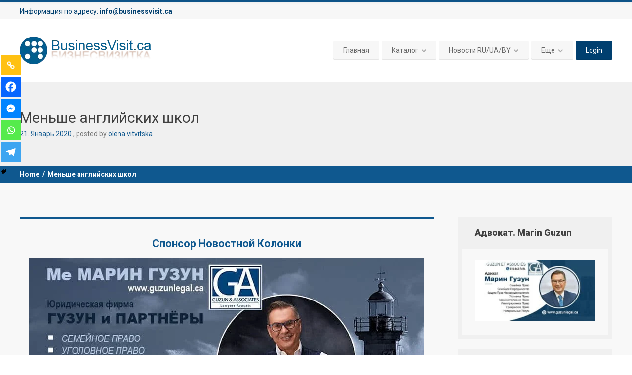

--- FILE ---
content_type: text/html; charset=UTF-8
request_url: https://businessvisit.ca/%D0%BC%D0%B5%D0%BD%D1%8C%D1%88%D0%B5-%D0%B0%D0%BD%D0%B3%D0%BB%D0%B8%D0%B9%D1%81%D0%BA%D0%B8%D1%85-%D1%88%D0%BA%D0%BE%D0%BB/
body_size: 57858
content:
<!doctype html> <!--[if IE 8]><html lang="ru-RU"  class="lang-ru_RU  ie ie8"> <![endif]--> <!--[if !(IE 7) | !(IE 8)]><!--><html lang="ru-RU" class="lang-ru_RU "> <!--<![endif]--><head><meta charset="UTF-8" /><meta name="viewport" content="width=device-width" /><link rel="profile" href="http://gmpg.org/xfn/11" /><link rel="pingback" href="https://businessvisit.ca/xmlrpc.php" /><link href="http://businessvisit.ca/wp-content/uploads/2019/03/LogotipBusinessvisitca2018_4-1.png" rel="icon" type="image/x-icon" /><title>Меньше английских школ - Бизнесвизитка Монреаль</title> <script>(function(i,s,o,g,r,a,m){i['GoogleAnalyticsObject']=r;i[r]=i[r]||function(){
(i[r].q=i[r].q||[]).push(arguments)},i[r].l=1*new Date();a=s.createElement(o),
m=s.getElementsByTagName(o)[0];a.async=1;a.src=g;m.parentNode.insertBefore(a,m)
})(window,document,'script','//www.google-analytics.com/analytics.js','ga');
ga('create', 'UA-75986801-1', 'auto');ga('send', 'pageview');</script> <script defer src="[data-uri]"></script> <script defer src="[data-uri]"></script> <script defer src="[data-uri]"></script> <script defer src="[data-uri]"></script> <script defer src="[data-uri]"></script> <script defer src="[data-uri]"></script> <style type="text/css">.the_champ_button_instagram span.the_champ_svg,a.the_champ_instagram span.the_champ_svg{background:radial-gradient(circle at 30% 107%,#fdf497 0,#fdf497 5%,#fd5949 45%,#d6249f 60%,#285aeb 90%)}
					.the_champ_horizontal_sharing .the_champ_svg,.heateor_ss_standard_follow_icons_container .the_champ_svg{
					color: #fff;
				border-width: 0px;
		border-style: solid;
		border-color: transparent;
	}
		.the_champ_horizontal_sharing .theChampTCBackground{
		color:#666;
	}
		.the_champ_horizontal_sharing span.the_champ_svg:hover,.heateor_ss_standard_follow_icons_container span.the_champ_svg:hover{
				border-color: transparent;
	}
		.the_champ_vertical_sharing span.the_champ_svg,.heateor_ss_floating_follow_icons_container span.the_champ_svg{
					color: #fff;
				border-width: 0px;
		border-style: solid;
		border-color: transparent;
	}
		.the_champ_vertical_sharing .theChampTCBackground{
		color:#666;
	}
		.the_champ_vertical_sharing span.the_champ_svg:hover,.heateor_ss_floating_follow_icons_container span.the_champ_svg:hover{
						border-color: transparent;
		}
				div.the_champ_horizontal_sharing .the_champ_square_count{display: block}
						div.the_champ_vertical_sharing svg{height:70%;margin-top:6px}div.the_champ_vertical_sharing .the_champ_square_count{line-height:15.2px;}
			@media screen and (max-width:783px){.the_champ_vertical_sharing{display:none!important}}div.heateor_ss_mobile_footer{display:none;}@media screen and (max-width:783px){div.the_champ_bottom_sharing div.the_champ_sharing_ul .theChampTCBackground{width:100%!important;background-color:white}div.the_champ_bottom_sharing{width:100%!important;left:0!important;}div.the_champ_bottom_sharing a{width:20% !important;margin:0!important;padding:0!important;}div.the_champ_bottom_sharing .the_champ_svg{width:100%!important;}div.the_champ_bottom_sharing div.theChampTotalShareCount{font-size:.7em!important;line-height:28px!important}div.the_champ_bottom_sharing div.theChampTotalShareText{font-size:.5em!important;line-height:0px!important}div.heateor_ss_mobile_footer{display:block;height:40px;}.the_champ_bottom_sharing{padding:0!important;display:block!important;width: auto!important;bottom:-2px!important;top: auto!important;}.the_champ_bottom_sharing .the_champ_square_count{line-height: inherit;}.the_champ_bottom_sharing .theChampSharingArrow{display:none;}.the_champ_bottom_sharing .theChampTCBackground{margin-right: 1.1em !important}}div.the_champ_counter_title{text-align:center}ul.the_champ_sharing_ul{width:100%;text-align:center;}div.the_champ_horizontal_counter ul.the_champ_sharing_ul li{float:none!important;display:inline-block;}</style><meta name='robots' content='index, follow, max-image-preview:large, max-snippet:-1, max-video-preview:-1' /><link rel="canonical" href="https://businessvisit.ca/меньше-английских-школ/" /><meta property="og:locale" content="ru_RU" /><meta property="og:type" content="article" /><meta property="og:title" content="Меньше английских школ - Бизнесвизитка Монреаль" /><meta property="og:description" content="&nbsp;&nbsp;&nbsp;&nbsp; Совет английских школ Монреаля (EMSB) заявил о закрытии трёх своих школ в восточной части города с целью «рационализировать и консолидировать северо-восточную часть школьной сети для обеспечения наилучшие условия для учёбы на долгосрочный период». Закрытию подлежат две школы в Сен-Леонарде и одна школа в Сен-Мишель. &nbsp;&nbsp;&nbsp;&nbsp; Ещё весной прошлого года Министр образования Жан-Франсуа Роберж отдал [&hellip;]" /><meta property="og:url" content="https://businessvisit.ca/меньше-английских-школ/" /><meta property="og:site_name" content="Бизнесвизитка Монреаль" /><meta property="article:publisher" content="https://www.facebook.com/BusinessVisit.ca.Montreal/" /><meta property="article:published_time" content="2020-01-21T12:25:34+00:00" /><meta property="article:modified_time" content="2020-01-21T12:25:37+00:00" /><meta property="og:image" content="https://businessvisit.ca/wp-content/uploads/2020/01/English-school-board.jpg" /><meta property="og:image:width" content="604" /><meta property="og:image:height" content="340" /><meta property="og:image:type" content="image/jpeg" /><meta name="author" content="Olena Vitvitska" /><meta name="twitter:card" content="summary_large_image" /><meta name="twitter:label1" content="Написано автором" /><meta name="twitter:data1" content="Olena Vitvitska" /> <script type="application/ld+json" class="yoast-schema-graph">{"@context":"https://schema.org","@graph":[{"@type":"Article","@id":"https://businessvisit.ca/%d0%bc%d0%b5%d0%bd%d1%8c%d1%88%d0%b5-%d0%b0%d0%bd%d0%b3%d0%bb%d0%b8%d0%b9%d1%81%d0%ba%d0%b8%d1%85-%d1%88%d0%ba%d0%be%d0%bb/#article","isPartOf":{"@id":"https://businessvisit.ca/%d0%bc%d0%b5%d0%bd%d1%8c%d1%88%d0%b5-%d0%b0%d0%bd%d0%b3%d0%bb%d0%b8%d0%b9%d1%81%d0%ba%d0%b8%d1%85-%d1%88%d0%ba%d0%be%d0%bb/"},"author":{"name":"Olena Vitvitska","@id":"https://businessvisit.ca/#/schema/person/cae73fe65bb6f3a5d33a46e7b9878071"},"headline":"Меньше английских школ","datePublished":"2020-01-21T12:25:34+00:00","dateModified":"2020-01-21T12:25:37+00:00","mainEntityOfPage":{"@id":"https://businessvisit.ca/%d0%bc%d0%b5%d0%bd%d1%8c%d1%88%d0%b5-%d0%b0%d0%bd%d0%b3%d0%bb%d0%b8%d0%b9%d1%81%d0%ba%d0%b8%d1%85-%d1%88%d0%ba%d0%be%d0%bb/"},"wordCount":186,"commentCount":0,"publisher":{"@id":"https://businessvisit.ca/#organization"},"image":{"@id":"https://businessvisit.ca/%d0%bc%d0%b5%d0%bd%d1%8c%d1%88%d0%b5-%d0%b0%d0%bd%d0%b3%d0%bb%d0%b8%d0%b9%d1%81%d0%ba%d0%b8%d1%85-%d1%88%d0%ba%d0%be%d0%bb/#primaryimage"},"thumbnailUrl":"https://businessvisit.ca/wp-content/uploads/2020/01/English-school-board.jpg","articleSection":["Новости (ru)"],"inLanguage":"ru-RU","potentialAction":[{"@type":"CommentAction","name":"Comment","target":["https://businessvisit.ca/%d0%bc%d0%b5%d0%bd%d1%8c%d1%88%d0%b5-%d0%b0%d0%bd%d0%b3%d0%bb%d0%b8%d0%b9%d1%81%d0%ba%d0%b8%d1%85-%d1%88%d0%ba%d0%be%d0%bb/#respond"]}]},{"@type":"WebPage","@id":"https://businessvisit.ca/%d0%bc%d0%b5%d0%bd%d1%8c%d1%88%d0%b5-%d0%b0%d0%bd%d0%b3%d0%bb%d0%b8%d0%b9%d1%81%d0%ba%d0%b8%d1%85-%d1%88%d0%ba%d0%be%d0%bb/","url":"https://businessvisit.ca/%d0%bc%d0%b5%d0%bd%d1%8c%d1%88%d0%b5-%d0%b0%d0%bd%d0%b3%d0%bb%d0%b8%d0%b9%d1%81%d0%ba%d0%b8%d1%85-%d1%88%d0%ba%d0%be%d0%bb/","name":"Меньше английских школ - Бизнесвизитка Монреаль","isPartOf":{"@id":"https://businessvisit.ca/#website"},"primaryImageOfPage":{"@id":"https://businessvisit.ca/%d0%bc%d0%b5%d0%bd%d1%8c%d1%88%d0%b5-%d0%b0%d0%bd%d0%b3%d0%bb%d0%b8%d0%b9%d1%81%d0%ba%d0%b8%d1%85-%d1%88%d0%ba%d0%be%d0%bb/#primaryimage"},"image":{"@id":"https://businessvisit.ca/%d0%bc%d0%b5%d0%bd%d1%8c%d1%88%d0%b5-%d0%b0%d0%bd%d0%b3%d0%bb%d0%b8%d0%b9%d1%81%d0%ba%d0%b8%d1%85-%d1%88%d0%ba%d0%be%d0%bb/#primaryimage"},"thumbnailUrl":"https://businessvisit.ca/wp-content/uploads/2020/01/English-school-board.jpg","datePublished":"2020-01-21T12:25:34+00:00","dateModified":"2020-01-21T12:25:37+00:00","breadcrumb":{"@id":"https://businessvisit.ca/%d0%bc%d0%b5%d0%bd%d1%8c%d1%88%d0%b5-%d0%b0%d0%bd%d0%b3%d0%bb%d0%b8%d0%b9%d1%81%d0%ba%d0%b8%d1%85-%d1%88%d0%ba%d0%be%d0%bb/#breadcrumb"},"inLanguage":"ru-RU","potentialAction":[{"@type":"ReadAction","target":["https://businessvisit.ca/%d0%bc%d0%b5%d0%bd%d1%8c%d1%88%d0%b5-%d0%b0%d0%bd%d0%b3%d0%bb%d0%b8%d0%b9%d1%81%d0%ba%d0%b8%d1%85-%d1%88%d0%ba%d0%be%d0%bb/"]}]},{"@type":"ImageObject","inLanguage":"ru-RU","@id":"https://businessvisit.ca/%d0%bc%d0%b5%d0%bd%d1%8c%d1%88%d0%b5-%d0%b0%d0%bd%d0%b3%d0%bb%d0%b8%d0%b9%d1%81%d0%ba%d0%b8%d1%85-%d1%88%d0%ba%d0%be%d0%bb/#primaryimage","url":"https://businessvisit.ca/wp-content/uploads/2020/01/English-school-board.jpg","contentUrl":"https://businessvisit.ca/wp-content/uploads/2020/01/English-school-board.jpg","width":604,"height":340},{"@type":"BreadcrumbList","@id":"https://businessvisit.ca/%d0%bc%d0%b5%d0%bd%d1%8c%d1%88%d0%b5-%d0%b0%d0%bd%d0%b3%d0%bb%d0%b8%d0%b9%d1%81%d0%ba%d0%b8%d1%85-%d1%88%d0%ba%d0%be%d0%bb/#breadcrumb","itemListElement":[{"@type":"ListItem","position":1,"name":"Home","item":"https://businessvisit.ca/"},{"@type":"ListItem","position":2,"name":"Блог","item":"https://businessvisit.ca/blog/"},{"@type":"ListItem","position":3,"name":"Меньше английских школ"}]},{"@type":"WebSite","@id":"https://businessvisit.ca/#website","url":"https://businessvisit.ca/","name":"Бизнесвизитка Монреаль","description":"Информация по  адресу: &lt;a href=&quot;mailto:directory@mail.com&quot;&gt;info@businessvisit.ca&lt;/a&gt;","publisher":{"@id":"https://businessvisit.ca/#organization"},"potentialAction":[{"@type":"SearchAction","target":{"@type":"EntryPoint","urlTemplate":"https://businessvisit.ca/?s={search_term_string}"},"query-input":"required name=search_term_string"}],"inLanguage":"ru-RU"},{"@type":"Organization","@id":"https://businessvisit.ca/#organization","name":"Portal BusinessVisit.ca Inc","url":"https://businessvisit.ca/","logo":{"@type":"ImageObject","inLanguage":"ru-RU","@id":"https://businessvisit.ca/#/schema/logo/image/","url":"http://businessvisit.ca/wp-content/uploads/2019/04/businessvisit_logo_header9.png","contentUrl":"http://businessvisit.ca/wp-content/uploads/2019/04/businessvisit_logo_header9.png","width":270,"height":59,"caption":"Portal BusinessVisit.ca Inc"},"image":{"@id":"https://businessvisit.ca/#/schema/logo/image/"},"sameAs":["https://www.facebook.com/BusinessVisit.ca.Montreal/","https://www.instagram.com/businessvisit.ca/","https://www.linkedin.com/in/businessvisit/","https://www.youtube.com/channel/UCyc8wwS7Je0ZGgCHLxFnEog?view_as=subscriber"]},{"@type":"Person","@id":"https://businessvisit.ca/#/schema/person/cae73fe65bb6f3a5d33a46e7b9878071","name":"Olena Vitvitska","image":{"@type":"ImageObject","inLanguage":"ru-RU","@id":"https://businessvisit.ca/#/schema/person/image/","url":"https://secure.gravatar.com/avatar/8fc213571a4c2d6c5a7f0ba0c2102064?s=96&d=mm&r=g","contentUrl":"https://secure.gravatar.com/avatar/8fc213571a4c2d6c5a7f0ba0c2102064?s=96&d=mm&r=g","caption":"Olena Vitvitska"},"description":"По образованию – филолог. В журналистике с 1989 года. Работала в английской редакции Всемирной Службы Радио Украина, в украинской и русской редакциях Международного Канадского Радио, сотрудничала с Би-Би-Си, «Голосом Америки», Польским Радио. В журналистском активе – эксклюзивные интервью с генеральным Секретарём ООН Бутросом Бутросом Гали, Президентом МОК Хуаном Антонио Самаранчем, певицей Сузи Кватро, режиссёром Геннадием Полокой и многими другими видными мировыми политическими, общественными и культурными деятелями.","url":"https://businessvisit.ca/author/vitvitska/"}]}</script> <link rel='dns-prefetch' href='//maxcdn.bootstrapcdn.com' /><link rel='dns-prefetch' href='//fonts.googleapis.com' /><link rel='dns-prefetch' href='//www.googletagmanager.com' /><link rel='dns-prefetch' href='//pagead2.googlesyndication.com' /><link rel="alternate" type="application/rss+xml" title="Бизнесвизитка Монреаль &raquo; Лента" href="https://businessvisit.ca/feed/" /><link rel="alternate" type="application/rss+xml" title="Бизнесвизитка Монреаль &raquo; Лента комментариев" href="https://businessvisit.ca/comments/feed/" /><link rel="alternate" type="application/rss+xml" title="Бизнесвизитка Монреаль &raquo; Лента комментариев к &laquo;Меньше английских школ&raquo;" href="https://businessvisit.ca/%d0%bc%d0%b5%d0%bd%d1%8c%d1%88%d0%b5-%d0%b0%d0%bd%d0%b3%d0%bb%d0%b8%d0%b9%d1%81%d0%ba%d0%b8%d1%85-%d1%88%d0%ba%d0%be%d0%bb/feed/" /> <script defer src="[data-uri]"></script> <style id='wp-emoji-styles-inline-css' type='text/css'>img.wp-smiley, img.emoji {
		display: inline !important;
		border: none !important;
		box-shadow: none !important;
		height: 1em !important;
		width: 1em !important;
		margin: 0 0.07em !important;
		vertical-align: -0.1em !important;
		background: none !important;
		padding: 0 !important;
	}</style><link rel='stylesheet' id='wp-block-library-css' href='https://businessvisit.ca/wp-includes/css/dist/block-library/style.min.css?ver=6.5.7' type='text/css' media='all' /><style id='classic-theme-styles-inline-css' type='text/css'>/*! This file is auto-generated */
.wp-block-button__link{color:#fff;background-color:#32373c;border-radius:9999px;box-shadow:none;text-decoration:none;padding:calc(.667em + 2px) calc(1.333em + 2px);font-size:1.125em}.wp-block-file__button{background:#32373c;color:#fff;text-decoration:none}</style><style id='global-styles-inline-css' type='text/css'>body{--wp--preset--color--black: #000000;--wp--preset--color--cyan-bluish-gray: #abb8c3;--wp--preset--color--white: #ffffff;--wp--preset--color--pale-pink: #f78da7;--wp--preset--color--vivid-red: #cf2e2e;--wp--preset--color--luminous-vivid-orange: #ff6900;--wp--preset--color--luminous-vivid-amber: #fcb900;--wp--preset--color--light-green-cyan: #7bdcb5;--wp--preset--color--vivid-green-cyan: #00d084;--wp--preset--color--pale-cyan-blue: #8ed1fc;--wp--preset--color--vivid-cyan-blue: #0693e3;--wp--preset--color--vivid-purple: #9b51e0;--wp--preset--gradient--vivid-cyan-blue-to-vivid-purple: linear-gradient(135deg,rgba(6,147,227,1) 0%,rgb(155,81,224) 100%);--wp--preset--gradient--light-green-cyan-to-vivid-green-cyan: linear-gradient(135deg,rgb(122,220,180) 0%,rgb(0,208,130) 100%);--wp--preset--gradient--luminous-vivid-amber-to-luminous-vivid-orange: linear-gradient(135deg,rgba(252,185,0,1) 0%,rgba(255,105,0,1) 100%);--wp--preset--gradient--luminous-vivid-orange-to-vivid-red: linear-gradient(135deg,rgba(255,105,0,1) 0%,rgb(207,46,46) 100%);--wp--preset--gradient--very-light-gray-to-cyan-bluish-gray: linear-gradient(135deg,rgb(238,238,238) 0%,rgb(169,184,195) 100%);--wp--preset--gradient--cool-to-warm-spectrum: linear-gradient(135deg,rgb(74,234,220) 0%,rgb(151,120,209) 20%,rgb(207,42,186) 40%,rgb(238,44,130) 60%,rgb(251,105,98) 80%,rgb(254,248,76) 100%);--wp--preset--gradient--blush-light-purple: linear-gradient(135deg,rgb(255,206,236) 0%,rgb(152,150,240) 100%);--wp--preset--gradient--blush-bordeaux: linear-gradient(135deg,rgb(254,205,165) 0%,rgb(254,45,45) 50%,rgb(107,0,62) 100%);--wp--preset--gradient--luminous-dusk: linear-gradient(135deg,rgb(255,203,112) 0%,rgb(199,81,192) 50%,rgb(65,88,208) 100%);--wp--preset--gradient--pale-ocean: linear-gradient(135deg,rgb(255,245,203) 0%,rgb(182,227,212) 50%,rgb(51,167,181) 100%);--wp--preset--gradient--electric-grass: linear-gradient(135deg,rgb(202,248,128) 0%,rgb(113,206,126) 100%);--wp--preset--gradient--midnight: linear-gradient(135deg,rgb(2,3,129) 0%,rgb(40,116,252) 100%);--wp--preset--font-size--small: 13px;--wp--preset--font-size--medium: 20px;--wp--preset--font-size--large: 36px;--wp--preset--font-size--x-large: 42px;--wp--preset--spacing--20: 0.44rem;--wp--preset--spacing--30: 0.67rem;--wp--preset--spacing--40: 1rem;--wp--preset--spacing--50: 1.5rem;--wp--preset--spacing--60: 2.25rem;--wp--preset--spacing--70: 3.38rem;--wp--preset--spacing--80: 5.06rem;--wp--preset--shadow--natural: 6px 6px 9px rgba(0, 0, 0, 0.2);--wp--preset--shadow--deep: 12px 12px 50px rgba(0, 0, 0, 0.4);--wp--preset--shadow--sharp: 6px 6px 0px rgba(0, 0, 0, 0.2);--wp--preset--shadow--outlined: 6px 6px 0px -3px rgba(255, 255, 255, 1), 6px 6px rgba(0, 0, 0, 1);--wp--preset--shadow--crisp: 6px 6px 0px rgba(0, 0, 0, 1);}:where(.is-layout-flex){gap: 0.5em;}:where(.is-layout-grid){gap: 0.5em;}body .is-layout-flex{display: flex;}body .is-layout-flex{flex-wrap: wrap;align-items: center;}body .is-layout-flex > *{margin: 0;}body .is-layout-grid{display: grid;}body .is-layout-grid > *{margin: 0;}:where(.wp-block-columns.is-layout-flex){gap: 2em;}:where(.wp-block-columns.is-layout-grid){gap: 2em;}:where(.wp-block-post-template.is-layout-flex){gap: 1.25em;}:where(.wp-block-post-template.is-layout-grid){gap: 1.25em;}.has-black-color{color: var(--wp--preset--color--black) !important;}.has-cyan-bluish-gray-color{color: var(--wp--preset--color--cyan-bluish-gray) !important;}.has-white-color{color: var(--wp--preset--color--white) !important;}.has-pale-pink-color{color: var(--wp--preset--color--pale-pink) !important;}.has-vivid-red-color{color: var(--wp--preset--color--vivid-red) !important;}.has-luminous-vivid-orange-color{color: var(--wp--preset--color--luminous-vivid-orange) !important;}.has-luminous-vivid-amber-color{color: var(--wp--preset--color--luminous-vivid-amber) !important;}.has-light-green-cyan-color{color: var(--wp--preset--color--light-green-cyan) !important;}.has-vivid-green-cyan-color{color: var(--wp--preset--color--vivid-green-cyan) !important;}.has-pale-cyan-blue-color{color: var(--wp--preset--color--pale-cyan-blue) !important;}.has-vivid-cyan-blue-color{color: var(--wp--preset--color--vivid-cyan-blue) !important;}.has-vivid-purple-color{color: var(--wp--preset--color--vivid-purple) !important;}.has-black-background-color{background-color: var(--wp--preset--color--black) !important;}.has-cyan-bluish-gray-background-color{background-color: var(--wp--preset--color--cyan-bluish-gray) !important;}.has-white-background-color{background-color: var(--wp--preset--color--white) !important;}.has-pale-pink-background-color{background-color: var(--wp--preset--color--pale-pink) !important;}.has-vivid-red-background-color{background-color: var(--wp--preset--color--vivid-red) !important;}.has-luminous-vivid-orange-background-color{background-color: var(--wp--preset--color--luminous-vivid-orange) !important;}.has-luminous-vivid-amber-background-color{background-color: var(--wp--preset--color--luminous-vivid-amber) !important;}.has-light-green-cyan-background-color{background-color: var(--wp--preset--color--light-green-cyan) !important;}.has-vivid-green-cyan-background-color{background-color: var(--wp--preset--color--vivid-green-cyan) !important;}.has-pale-cyan-blue-background-color{background-color: var(--wp--preset--color--pale-cyan-blue) !important;}.has-vivid-cyan-blue-background-color{background-color: var(--wp--preset--color--vivid-cyan-blue) !important;}.has-vivid-purple-background-color{background-color: var(--wp--preset--color--vivid-purple) !important;}.has-black-border-color{border-color: var(--wp--preset--color--black) !important;}.has-cyan-bluish-gray-border-color{border-color: var(--wp--preset--color--cyan-bluish-gray) !important;}.has-white-border-color{border-color: var(--wp--preset--color--white) !important;}.has-pale-pink-border-color{border-color: var(--wp--preset--color--pale-pink) !important;}.has-vivid-red-border-color{border-color: var(--wp--preset--color--vivid-red) !important;}.has-luminous-vivid-orange-border-color{border-color: var(--wp--preset--color--luminous-vivid-orange) !important;}.has-luminous-vivid-amber-border-color{border-color: var(--wp--preset--color--luminous-vivid-amber) !important;}.has-light-green-cyan-border-color{border-color: var(--wp--preset--color--light-green-cyan) !important;}.has-vivid-green-cyan-border-color{border-color: var(--wp--preset--color--vivid-green-cyan) !important;}.has-pale-cyan-blue-border-color{border-color: var(--wp--preset--color--pale-cyan-blue) !important;}.has-vivid-cyan-blue-border-color{border-color: var(--wp--preset--color--vivid-cyan-blue) !important;}.has-vivid-purple-border-color{border-color: var(--wp--preset--color--vivid-purple) !important;}.has-vivid-cyan-blue-to-vivid-purple-gradient-background{background: var(--wp--preset--gradient--vivid-cyan-blue-to-vivid-purple) !important;}.has-light-green-cyan-to-vivid-green-cyan-gradient-background{background: var(--wp--preset--gradient--light-green-cyan-to-vivid-green-cyan) !important;}.has-luminous-vivid-amber-to-luminous-vivid-orange-gradient-background{background: var(--wp--preset--gradient--luminous-vivid-amber-to-luminous-vivid-orange) !important;}.has-luminous-vivid-orange-to-vivid-red-gradient-background{background: var(--wp--preset--gradient--luminous-vivid-orange-to-vivid-red) !important;}.has-very-light-gray-to-cyan-bluish-gray-gradient-background{background: var(--wp--preset--gradient--very-light-gray-to-cyan-bluish-gray) !important;}.has-cool-to-warm-spectrum-gradient-background{background: var(--wp--preset--gradient--cool-to-warm-spectrum) !important;}.has-blush-light-purple-gradient-background{background: var(--wp--preset--gradient--blush-light-purple) !important;}.has-blush-bordeaux-gradient-background{background: var(--wp--preset--gradient--blush-bordeaux) !important;}.has-luminous-dusk-gradient-background{background: var(--wp--preset--gradient--luminous-dusk) !important;}.has-pale-ocean-gradient-background{background: var(--wp--preset--gradient--pale-ocean) !important;}.has-electric-grass-gradient-background{background: var(--wp--preset--gradient--electric-grass) !important;}.has-midnight-gradient-background{background: var(--wp--preset--gradient--midnight) !important;}.has-small-font-size{font-size: var(--wp--preset--font-size--small) !important;}.has-medium-font-size{font-size: var(--wp--preset--font-size--medium) !important;}.has-large-font-size{font-size: var(--wp--preset--font-size--large) !important;}.has-x-large-font-size{font-size: var(--wp--preset--font-size--x-large) !important;}
.wp-block-navigation a:where(:not(.wp-element-button)){color: inherit;}
:where(.wp-block-post-template.is-layout-flex){gap: 1.25em;}:where(.wp-block-post-template.is-layout-grid){gap: 1.25em;}
:where(.wp-block-columns.is-layout-flex){gap: 2em;}:where(.wp-block-columns.is-layout-grid){gap: 2em;}
.wp-block-pullquote{font-size: 1.5em;line-height: 1.6;}</style><link rel='stylesheet' id='contact-form-7-css' href='https://businessvisit.ca/wp-content/cache/autoptimize/autoptimize_single_3fd2afa98866679439097f4ab102fe0a.php?ver=5.9.8' type='text/css' media='all' /><link rel='stylesheet' id='page-visit-counter-pro-css' href='https://businessvisit.ca/wp-content/cache/autoptimize/autoptimize_single_d8e7163275e0d6df53ed54a3b0e9387e.php?ver=6.0.8' type='text/css' media='all' /><link rel='stylesheet' id='rs-plugin-settings-css' href='https://businessvisit.ca/wp-content/cache/autoptimize/autoptimize_single_4bf5debc3a15e603b1375063baacd4ad.php?ver=6.1.3' type='text/css' media='all' /><style id='rs-plugin-settings-inline-css' type='text/css'>#rs-demo-id {}</style><link rel='stylesheet' id='cff-css' href='https://businessvisit.ca/wp-content/plugins/custom-facebook-feed/assets/css/cff-style.min.css?ver=4.3.2' type='text/css' media='all' /><link crossorigin="anonymous" rel='stylesheet' id='sb-font-awesome-css' href='https://maxcdn.bootstrapcdn.com/font-awesome/4.7.0/css/font-awesome.min.css?ver=6.5.7' type='text/css' media='all' /><link rel='stylesheet' id='the_champ_frontend_css-css' href='https://businessvisit.ca/wp-content/cache/autoptimize/autoptimize_single_0d4330f9912e9fcdd33c48f5eb3663f1.php?ver=7.14.3' type='text/css' media='all' /><link rel='stylesheet' id='jquery-colorbox-css' href='https://businessvisit.ca/wp-content/themes/businessfinder2/ait-theme/assets/colorbox/colorbox.min.css?ver=1.4.27' type='text/css' media='all' /><link rel='stylesheet' id='element-placeholder-css' href='https://businessvisit.ca/wp-content/cache/autoptimize/autoptimize_single_4971ed7d574d5548619cf544fca5004c.php?ver=3.1.15' type='text/css' media='all' /><link rel='stylesheet' id='jquery-selectbox-css' href='https://businessvisit.ca/wp-content/cache/autoptimize/autoptimize_single_51d4fb927e859151927940f149bce418.php?ver=6.5.7' type='text/css' media='all' /><link rel='stylesheet' id='jquery-select2-css' href='https://businessvisit.ca/wp-content/cache/autoptimize/autoptimize_single_831e59d7ac05e974099bdbc76f601694.php?ver=6.5.7' type='text/css' media='all' /><link rel='stylesheet' id='font-awesome-css' href='https://businessvisit.ca/wp-content/cache/autoptimize/autoptimize_single_051402b0e6a6b2225f3fd681ecf84ef6.php?ver=6.5.7' type='text/css' media='all' /><link rel='stylesheet' id='jquery-ui-css-css' href='https://businessvisit.ca/wp-content/cache/autoptimize/autoptimize_single_8065a8e8cde474ecf417e5cd9eb93c8e.php?ver=1.8.24' type='text/css' media='all' /><link rel='stylesheet' id='optiscroll-css' href='https://businessvisit.ca/wp-content/cache/autoptimize/autoptimize_single_8f36298c39f72643ceb659a289a6734c.php?ver=6.5.7' type='text/css' media='all' /><link crossorigin="anonymous" rel='stylesheet' id='google-font-titleFont-css' href='//fonts.googleapis.com/css?family=Roboto%3A100%2C100italic%2C300%2C300italic%2Cregular%2Citalic%2C500%2C500italic%2C700%2C700italic%2C900%2C900italic&#038;subset=cyrillic-ext%2Cgreek%2Clatin-ext%2Ccyrillic%2Cgreek-ext%2Clatin%2Cvietnamese&#038;ver=6.5.7' type='text/css' media='all' /><link crossorigin="anonymous" rel='stylesheet' id='google-font-mainFont-css' href='//fonts.googleapis.com/css?family=Roboto%3A100%2C100italic%2C300%2C300italic%2Cregular%2Citalic%2C500%2C500italic%2C700%2C700italic%2C900%2C900italic&#038;subset=cyrillic-ext%2Cgreek%2Clatin-ext%2Ccyrillic%2Cgreek-ext%2Clatin%2Cvietnamese&#038;ver=6.5.7' type='text/css' media='all' /><link rel='stylesheet' id='ait-theme-main-base-style-css' href='https://businessvisit.ca/wp-content/cache/autoptimize/autoptimize_single_7b5c559e947c71c87e7aa0f2c25b1f3b.php?ver=1735257297' type='text/css' media='all' /><link rel='stylesheet' id='ait-theme-main-style-css' href='https://businessvisit.ca/wp-content/cache/autoptimize/autoptimize_single_3366f513e465bcb02351b6a8be4c77e7.php?ver=1735257298' type='text/css' media='all' /><style id='ait-theme-main-style-inline-css' type='text/css'>#elm-rule-_e24751a48d10dd-main{background-image:;background-repeat:;background-attachment:;background-position:;}#elm-rule-_e24751a48d10dd-main{padding-top:px;padding-bottom:px;}#elm-rule-_e24751a48d10dd-main .rule-line .rule-separator{border-color:#0f588f;}#elm-rule-_e24751a48d10dd-main .rule-boldline .rule-separator{border-color:#0f588f;}#elm-rule-_e24751a48d10dd-main .rule-dashed .rule-separator{background-color:#0f588f;}#elm-rule-_e24751a48d10dd-main .rule-shadow .rule-separator{background-color:#0f588f;}.elm-rule-_e24751a48d10dd{clear:both;}#elm-text-_e8c19ca5d41f84-main{background-image:none;background-repeat:repeat;background-attachment:scroll;background-position:top center;}.elm-text-_e8c19ca5d41f84{clear:both;}#elm-rule-_ebf68c2af88346-main{background-image:;background-repeat:;background-attachment:;background-position:;}#elm-rule-_ebf68c2af88346-main{padding-top:px;padding-bottom:px;}#elm-rule-_ebf68c2af88346-main .rule-line .rule-separator{border-color:#0f588f;}#elm-rule-_ebf68c2af88346-main .rule-boldline .rule-separator{border-color:#0f588f;}#elm-rule-_ebf68c2af88346-main .rule-dashed .rule-separator{background-color:#0f588f;}#elm-rule-_ebf68c2af88346-main .rule-shadow .rule-separator{background-color:#0f588f;}.elm-rule-_ebf68c2af88346{clear:both;}#elm-content-4-main{background-image:none;background-repeat:repeat;background-attachment:scroll;background-position:top center;}.elm-content-4{clear:both;}#elm-comments-5-main{background-image:none;background-repeat:repeat;background-attachment:scroll;background-position:top center;}.elm-comments-5{clear:both;}#elm-text-_e126295463a051-main{background-image:url('http://businessvisit.ca/wp-content/uploads/2023/01/Ornament50pixJPG.jpg');background-repeat:repeat-x;background-attachment:scroll;background-position:top center;}.elm-text-_e126295463a051{clear:both;}#elm-text-_ea2440c469a728-main{background-image:none;background-repeat:repeat;background-attachment:scroll;background-position:top center;}.elm-text-_ea2440c469a728{clear:both;}#elm-text-_e02a079cbd0e1d-main{background-image:none;background-repeat:repeat;background-attachment:scroll;background-position:top center;}.elm-text-_e02a079cbd0e1d{clear:both;}#elm-widget-area-_e25a0955586e6c-main{background-image:none;background-repeat:repeat;background-attachment:scroll;background-position:top center;}.elm-widget-area-_e25a0955586e6c{clear:both;}#elm-widget-area-_e80597d4abda4a-main{background-image:none;background-repeat:repeat;background-attachment:scroll;background-position:top center;}.elm-widget-area-_e80597d4abda4a{clear:both;}</style><link rel='stylesheet' id='ait-preloading-effects-css' href='https://businessvisit.ca/wp-content/cache/autoptimize/autoptimize_single_17dac53ddffe5cce26210627ebd87ee9.php?ver=1735257298' type='text/css' media='all' /><link rel='stylesheet' id='ait-typography-style-css' href='https://businessvisit.ca/wp-content/cache/autoptimize/autoptimize_single_154e1202de6ec1215adb5f20df6d884c.php?ver=1735257299' type='text/css' media='all' /><style id='ait-typography-style-inline-css' type='text/css'>div.the_champ_horizontal_sharing li.the_champ_facebook_like, div.the_champ_horizontal_counter li.the_champ_facebook_like {
    width: 120px;
}

div.the_champ_horizontal_counter li {
    margin-right: 40px!important;
}

_94vh {
    border-radius: 0px!important;
}

_94vf {
    border-radius: 0px!important;
}</style> <script type="text/javascript" src="https://businessvisit.ca/wp-includes/js/jquery/jquery.min.js?ver=3.7.1" id="jquery-core-js"></script> <script defer type="text/javascript" src="https://businessvisit.ca/wp-includes/js/jquery/jquery-migrate.min.js?ver=3.4.1" id="jquery-migrate-js"></script> <script defer type="text/javascript" src="https://businessvisit.ca/wp-content/cache/autoptimize/autoptimize_single_49cea0a781874a962879c2caca9bc322.php?ver=6.0.8" id="page-visit-counter-pro-js"></script> <link rel="https://api.w.org/" href="https://businessvisit.ca/wp-json/" /><link rel="alternate" type="application/json" href="https://businessvisit.ca/wp-json/wp/v2/posts/10517" /><link rel="EditURI" type="application/rsd+xml" title="RSD" href="https://businessvisit.ca/xmlrpc.php?rsd" /><meta name="generator" content="WordPress 6.5.7" /><link rel='shortlink' href='https://businessvisit.ca/?p=10517' /><link rel="alternate" type="application/json+oembed" href="https://businessvisit.ca/wp-json/oembed/1.0/embed?url=https%3A%2F%2Fbusinessvisit.ca%2F%25d0%25bc%25d0%25b5%25d0%25bd%25d1%258c%25d1%2588%25d0%25b5-%25d0%25b0%25d0%25bd%25d0%25b3%25d0%25bb%25d0%25b8%25d0%25b9%25d1%2581%25d0%25ba%25d0%25b8%25d1%2585-%25d1%2588%25d0%25ba%25d0%25be%25d0%25bb%2F" /><link rel="alternate" type="text/xml+oembed" href="https://businessvisit.ca/wp-json/oembed/1.0/embed?url=https%3A%2F%2Fbusinessvisit.ca%2F%25d0%25bc%25d0%25b5%25d0%25bd%25d1%258c%25d1%2588%25d0%25b5-%25d0%25b0%25d0%25bd%25d0%25b3%25d0%25bb%25d0%25b8%25d0%25b9%25d1%2581%25d0%25ba%25d0%25b8%25d1%2585-%25d1%2588%25d0%25ba%25d0%25be%25d0%25bb%2F&#038;format=xml" /><meta name="generator" content="Site Kit by Google 1.158.0" /><meta name="google-adsense-platform-account" content="ca-host-pub-2644536267352236"><meta name="google-adsense-platform-domain" content="sitekit.withgoogle.com">  <script defer src="[data-uri]"></script> <link rel="amphtml" href="https://businessvisit.ca/%D0%BC%D0%B5%D0%BD%D1%8C%D1%88%D0%B5-%D0%B0%D0%BD%D0%B3%D0%BB%D0%B8%D0%B9%D1%81%D0%BA%D0%B8%D1%85-%D1%88%D0%BA%D0%BE%D0%BB/amp/">  <script type="text/javascript" async="async" src="https://pagead2.googlesyndication.com/pagead/js/adsbygoogle.js?client=ca-pub-3814750968893677&amp;host=ca-host-pub-2644536267352236" crossorigin="anonymous"></script> <meta name="generator" content="Powered by Slider Revolution 6.1.3 - responsive, Mobile-Friendly Slider Plugin for WordPress with comfortable drag and drop interface." /><link rel="icon" href="https://businessvisit.ca/wp-content/uploads/cropped-LogotipBusinessvisitca2018_5_volume-32x32.png" sizes="32x32" /><link rel="icon" href="https://businessvisit.ca/wp-content/uploads/cropped-LogotipBusinessvisitca2018_5_volume-192x192.png" sizes="192x192" /><link rel="apple-touch-icon" href="https://businessvisit.ca/wp-content/uploads/cropped-LogotipBusinessvisitca2018_5_volume-180x180.png" /><meta name="msapplication-TileImage" content="https://businessvisit.ca/wp-content/uploads/cropped-LogotipBusinessvisitca2018_5_volume-270x270.png" /><div id="fb-root"></div> <script defer src="[data-uri]"></script>  <script defer src="[data-uri]"></script> <noscript><img height="1" width="1" style="display:none"
src="https://www.facebook.com/tr?id=541982659543072&ev=PageView&noscript=1"
/></noscript></head><body class="post-template-default single single-post postid-10517 single-format-standard element-sidebars-boundary-start element-rule element-text element-content element-comments element-widget-area element-sidebars-boundary-end element-page-title element-seo right-sidebar layout-wide  breadcrumbs-enabled"><div id="page" class="hfeed page-container header-one"><header id="masthead" class="site-header" role="banner"><div class="top-bar"><div class="grid-main"><div class="top-bar-tools"></div><p class="site-description">Информация по  адресу: <a href="mailto:directory@mail.com">info@businessvisit.ca</a></p></div></div><div class="header-container grid-main"><div class="site-logo"> <a href="https://businessvisit.ca/" title="Бизнесвизитка Монреаль" rel="home"><img src="http://businessvisit.ca/wp-content/uploads/2022/10/businessvisit_logo_header9_2.png" alt="logo" /></a></div><div class="menu-container"><nav class="main-nav menu-hidden" role="navigation" data-menucollapse=968><div class="main-nav-wrap"><h3 class="menu-toggle">Menu</h3><div class="nav-menu-container nav-menu-main megaWrapper"><ul id="menu-main-menu-ru" class="ait-megamenu"><li id="menu-item-5158" class="menu-item menu-item-type-post_type menu-item-object-page menu-item-home"><a href="https://businessvisit.ca/">Главная</a></li><li id="menu-item-5208" class="menu-item menu-item-type-post_type menu-item-object-page menu-item-has-children"><a href="https://businessvisit.ca/catalogue/">Каталог</a><ul class="sub-menu"><li id="menu-item-15553" class="menu-item menu-item-type-post_type menu-item-object-page"><a href="https://businessvisit.ca/catalogue/">Все Бизнесы</a></li></ul></li><li id="menu-item-44427" class="menu-item menu-item-type-custom menu-item-object-custom menu-item-has-children"><a href="#">Новости RU/UA/BY</a><ul class="sub-menu"><li id="menu-item-14777" class="menu-item menu-item-type-taxonomy menu-item-object-category"><a href="https://businessvisit.ca/category/%d0%b1%d0%bb%d0%be%d0%b3/%d0%b4%d0%b0%d0%b9%d0%b4%d0%b6%d0%b5%d1%81%d1%82/">Дайджест</a></li><li id="menu-item-14775" class="menu-item menu-item-type-taxonomy menu-item-object-category current-post-ancestor current-menu-parent current-post-parent"><a href="https://businessvisit.ca/category/%d0%bd%d0%be%d0%b2%d0%be%d1%81%d1%82%d0%b8/">Новости-ru</a></li><li id="menu-item-44087" class="menu-item menu-item-type-taxonomy menu-item-object-category"><a href="https://businessvisit.ca/category/%d0%bd%d0%be%d0%b2%d0%b8%d0%bd%d0%b8/">Новини-ua</a></li></ul></li><li id="menu-item-9127" class="menu-item menu-item-type-custom menu-item-object-custom menu-item-has-children"><a title="Еще" href="#">Еще</a><ul class="sub-menu"><li id="menu-item-5160" class="menu-item menu-item-type-post_type menu-item-object-page"><a href="https://businessvisit.ca/advertising-contact-businessvisit-ca/">Контакты</a></li><li id="menu-item-9126" class="menu-item menu-item-type-post_type menu-item-object-page"><a href="https://businessvisit.ca/register-to-submit-your-items/">Регистрация</a></li></ul></li></ul></div></div></nav><div class="menu-tools"><div class="user-panel"> <a href="#" class="toggle-button">Login</a><div class="login-register widget_login"><div class="userlogin-container user-not-logged-in"><div class="userlogin-tabs"><div class="userlogin-tabs-menu"> <a class="userlogin-option-active" href="#">Login</a></div><div class="userlogin-tabs-contents"><div class="userlogin-tabs-content userlogin-option-active"><form name="ait-login-form-panel" id="ait-login-form-panel" action="https://businessvisit.ca/wp-login.php" method="post"><p class="login-username"> <label for="user_login_panel">Имя пользователя или email</label> <input type="text" name="log" id="user_login_panel" autocomplete="username" class="input" value="" size="20" /></p><p class="login-password"> <label for="user_pass_panel">Пароль</label> <input type="password" name="pwd" id="user_pass_panel" autocomplete="current-password" spellcheck="false" class="input" value="" size="20" /></p><a href="https://businessvisit.ca/wp-login.php?action=lostpassword&redirect_to=https%3A%2F%2Fbusinessvisit.ca%2F%25d0%25bc%25d0%25b5%25d0%25bd%25d1%258c%25d1%2588%25d0%25b5-%25d0%25b0%25d0%25bd%25d0%25b3%25d0%25bb%25d0%25b8%25d0%25b9%25d1%2581%25d0%25ba%25d0%25b8%25d1%2585-%25d1%2588%25d0%25ba%25d0%25be%25d0%25bb%2F" class="lost-password" title="Lost Password?">Lost Password?</a><p class="login-submit"> <input type="submit" name="wp-submit" id="wp-submit-panel" class="button button-primary" value="Войти" /> <input type="hidden" name="redirect_to" value="https://businessvisit.ca/%d0%bc%d0%b5%d0%bd%d1%8c%d1%88%d0%b5-%d0%b0%d0%bd%d0%b3%d0%bb%d0%b8%d0%b9%d1%81%d0%ba%d0%b8%d1%85-%d1%88%d0%ba%d0%be%d0%bb/" /></p></form></div></div></div></div></div> <script defer src="[data-uri]"></script> </div></div></div></div></header><div class="sticky-menu menu-container" ><div class="grid-main"><div class="site-logo"> <a href="https://businessvisit.ca/" title="Бизнесвизитка Монреаль" rel="home"><img src="http://businessvisit.ca/wp-content/uploads/2022/10/businessvisit_logo_header9_2.png" alt="logo" /></a></div><nav class="main-nav menu-hidden"></nav></div></div><div class="header-layout element-none-enabled"><div class="header-element-wrap"></div></div><div id="main" class="elements"><div class="page-title subtitle-missing"><div class="grid-main"><div class="grid-table"><div class="grid-row"><header class="entry-header"><div class="entry-header-left"><div class="entry-title post-title"><div class="entry-title-wrap"><h1>Меньше английских школ</h1><div class="entry-data"> <span class="entry-date updated "> <time class="date" datetime="2020-01-21T07:25:34-05:00"> <span class="link-day"> 21<small>.</small> </span> <span class="link-month"> Январь </span> <span class="link-year"> 2020 </span> </time> </span> <span class="author vcard"> <span class="auth-links"> <a class="url fn n" href="https://businessvisit.ca/author/vitvitska/" title="View all posts by Olena Vitvitska" rel="author">Posted by <span>Olena Vitvitska</span></a> </span> </span></div></div></div></div></header></div></div></div><div class="breadcrumb"><div class="grid-main"><nav class="breadcrumbs"><span class="breadcrumbs-before">You are here:</span> <span class="breadcrumb-begin"><a href="https://businessvisit.ca" title="Бизнесвизитка Монреаль" rel="home" class="breadcrumb-begin">Home</a></span> <span class="breadcrumb-sep">/</span> <span class="breadcrumb-end">Меньше английских школ</span></nav></div></div></div><div class="main-sections"><div class="elements-with-sidebar"><div class="grid-main"><div class="elements-sidebar-wrap"><div class="elements-area"><section id="elm-rule-_e24751a48d10dd-main" class="elm-main elm-rule-main"><div class="elm-wrapper elm-rule-wrapper"><div id="elm-rule-_e24751a48d10dd" class="elm-rule rule-boldline rule-fullsize"><div class="grid-main"><div class="rule-content"><div class="rule-wrap"><div class="rule-separator"></div></div></div></div></div></div></section><section id="elm-text-_e8c19ca5d41f84-main" class="elm-main elm-text-main "><div class="elm-wrapper elm-text-wrapper"><div id="elm-text-_e8c19ca5d41f84" class="elm-text"><div class="entry-content"><h3 style="text-align: center;"><a href="https://businessvisit.ca/item/guzun-and-associates-lawyers/">Спонсор Новостной Колонки</a></h3><p><a href="https://businessvisit.ca/item/guzun-and-associates-lawyers/"><img loading="lazy" decoding="async" class="aligncenter wp-image-102871 size-full" src="https://businessvisit.ca/wp-content/uploads/2024/10/Cover-FB24-MGuzun-300_2_compr1.jpg" alt="Marin Guzun Avocat" width="800" height="408" srcset="https://businessvisit.ca/wp-content/uploads/2024/10/Cover-FB24-MGuzun-300_2_compr1.jpg 800w, https://businessvisit.ca/wp-content/uploads/2024/10/Cover-FB24-MGuzun-300_2_compr1-300x153.jpg 300w, https://businessvisit.ca/wp-content/uploads/2024/10/Cover-FB24-MGuzun-300_2_compr1-768x392.jpg 768w" sizes="(max-width: 800px) 100vw, 800px" /></a></p><div class='the_champ_sharing_container the_champ_vertical_sharing the_champ_hide_sharing the_champ_bottom_sharing' style='width:44px;left: -10px;top: 100px;-webkit-box-shadow:none;box-shadow:none;' data-super-socializer-href="https://businessvisit.ca/%d0%bc%d0%b5%d0%bd%d1%8c%d1%88%d0%b5-%d0%b0%d0%bd%d0%b3%d0%bb%d0%b8%d0%b9%d1%81%d0%ba%d0%b8%d1%85-%d1%88%d0%ba%d0%be%d0%bb/"><div class="the_champ_sharing_ul"><a aria-label="Copy Link" class="the_champ_button_copy_link" title="Copy Link" rel="noopener" href="https://businessvisit.ca/%d0%bc%d0%b5%d0%bd%d1%8c%d1%88%d0%b5-%d0%b0%d0%bd%d0%b3%d0%bb%d0%b8%d0%b9%d1%81%d0%ba%d0%b8%d1%85-%d1%88%d0%ba%d0%be%d0%bb/" onclick="event.preventDefault()" style="font-size:24px!important;box-shadow:none;display:inline-block;vertical-align:middle"><span class="the_champ_svg the_champ_s__default the_champ_s_copy_link" style="background-color:#ffc112;width:40px;height:40px;margin:0;display:inline-block;opacity:1;float:left;font-size:24px;box-shadow:none;display:inline-block;font-size:16px;padding:0 4px;vertical-align:middle;background-repeat:repeat;overflow:hidden;padding:0;cursor:pointer;box-sizing:content-box"><span class="the_champ_square_count the_champ_Copy_Link_count">&nbsp;</span><svg style="display:block;" focusable="false" aria-hidden="true" xmlns="http://www.w3.org/2000/svg" width="100%" height="100%" viewBox="-4 -4 40 40"><path fill="#fff" d="M24.412 21.177c0-.36-.126-.665-.377-.917l-2.804-2.804a1.235 1.235 0 0 0-.913-.378c-.377 0-.7.144-.97.43.026.028.11.11.255.25.144.14.24.236.29.29s.117.14.2.256c.087.117.146.232.177.344.03.112.046.236.046.37 0 .36-.126.666-.377.918a1.25 1.25 0 0 1-.918.377 1.4 1.4 0 0 1-.373-.047 1.062 1.062 0 0 1-.345-.175 2.268 2.268 0 0 1-.256-.2 6.815 6.815 0 0 1-.29-.29c-.14-.142-.223-.23-.25-.254-.297.28-.445.607-.445.984 0 .36.126.664.377.916l2.778 2.79c.243.243.548.364.917.364.36 0 .665-.118.917-.35l1.982-1.97c.252-.25.378-.55.378-.9zm-9.477-9.504c0-.36-.126-.665-.377-.917l-2.777-2.79a1.235 1.235 0 0 0-.913-.378c-.35 0-.656.12-.917.364L7.967 9.92c-.254.252-.38.553-.38.903 0 .36.126.665.38.917l2.802 2.804c.242.243.547.364.916.364.377 0 .7-.14.97-.418-.026-.027-.11-.11-.255-.25s-.24-.235-.29-.29a2.675 2.675 0 0 1-.2-.255 1.052 1.052 0 0 1-.176-.344 1.396 1.396 0 0 1-.047-.37c0-.36.126-.662.377-.914.252-.252.557-.377.917-.377.136 0 .26.015.37.046.114.03.23.09.346.175.117.085.202.153.256.2.054.05.15.148.29.29.14.146.222.23.25.258.294-.278.442-.606.442-.983zM27 21.177c0 1.078-.382 1.99-1.146 2.736l-1.982 1.968c-.745.75-1.658 1.12-2.736 1.12-1.087 0-2.004-.38-2.75-1.143l-2.777-2.79c-.75-.747-1.12-1.66-1.12-2.737 0-1.106.392-2.046 1.183-2.818l-1.186-1.185c-.774.79-1.708 1.186-2.805 1.186-1.078 0-1.995-.376-2.75-1.13l-2.803-2.81C5.377 12.82 5 11.903 5 10.826c0-1.08.382-1.993 1.146-2.738L8.128 6.12C8.873 5.372 9.785 5 10.864 5c1.087 0 2.004.382 2.75 1.146l2.777 2.79c.75.747 1.12 1.66 1.12 2.737 0 1.105-.392 2.045-1.183 2.817l1.186 1.186c.774-.79 1.708-1.186 2.805-1.186 1.078 0 1.995.377 2.75 1.132l2.804 2.804c.754.755 1.13 1.672 1.13 2.75z"/></svg></span></a><a aria-label="Facebook" class="the_champ_facebook" href="https://www.facebook.com/sharer/sharer.php?u=https%3A%2F%2Fbusinessvisit.ca%2F%25d0%25bc%25d0%25b5%25d0%25bd%25d1%258c%25d1%2588%25d0%25b5-%25d0%25b0%25d0%25bd%25d0%25b3%25d0%25bb%25d0%25b8%25d0%25b9%25d1%2581%25d0%25ba%25d0%25b8%25d1%2585-%25d1%2588%25d0%25ba%25d0%25be%25d0%25bb%2F" title="Facebook" rel="nofollow noopener" target="_blank" style="font-size:24px!important;box-shadow:none;display:inline-block;vertical-align:middle"><span class="the_champ_svg" style="background-color:#0765FE;width:40px;height:40px;margin:0;display:inline-block;opacity:1;float:left;font-size:24px;box-shadow:none;display:inline-block;font-size:16px;padding:0 4px;vertical-align:middle;background-repeat:repeat;overflow:hidden;padding:0;cursor:pointer;box-sizing:content-box"><span class="the_champ_square_count the_champ_facebook_count">&nbsp;</span><svg style="display:block;" focusable="false" aria-hidden="true" xmlns="http://www.w3.org/2000/svg" width="100%" height="100%" viewBox="0 0 32 32"><path fill="#fff" d="M28 16c0-6.627-5.373-12-12-12S4 9.373 4 16c0 5.628 3.875 10.35 9.101 11.647v-7.98h-2.474V16H13.1v-1.58c0-4.085 1.849-5.978 5.859-5.978.76 0 2.072.15 2.608.298v3.325c-.283-.03-.775-.045-1.386-.045-1.967 0-2.728.745-2.728 2.683V16h3.92l-.673 3.667h-3.247v8.245C23.395 27.195 28 22.135 28 16Z"></path></svg></span></a><a aria-label="Facebook Messenger" class="the_champ_button_facebook_messenger" title="Facebook Messenger" href="https://businessvisit.ca/%d0%bc%d0%b5%d0%bd%d1%8c%d1%88%d0%b5-%d0%b0%d0%bd%d0%b3%d0%bb%d0%b8%d0%b9%d1%81%d0%ba%d0%b8%d1%85-%d1%88%d0%ba%d0%be%d0%bb/" onclick='event.preventDefault();theChampPopup("https://www.facebook.com/dialog/send?app_id=874049213811703&display=popup&link=https%3A%2F%2Fbusinessvisit.ca%2F%25d0%25bc%25d0%25b5%25d0%25bd%25d1%258c%25d1%2588%25d0%25b5-%25d0%25b0%25d0%25bd%25d0%25b3%25d0%25bb%25d0%25b8%25d0%25b9%25d1%2581%25d0%25ba%25d0%25b8%25d1%2585-%25d1%2588%25d0%25ba%25d0%25be%25d0%25bb%2F&redirect_uri=https%3A%2F%2Fbusinessvisit.ca%2F%25d0%25bc%25d0%25b5%25d0%25bd%25d1%258c%25d1%2588%25d0%25b5-%25d0%25b0%25d0%25bd%25d0%25b3%25d0%25bb%25d0%25b8%25d0%25b9%25d1%2581%25d0%25ba%25d0%25b8%25d1%2585-%25d1%2588%25d0%25ba%25d0%25be%25d0%25bb%2F")' style="font-size:24px!important;box-shadow:none;display:inline-block;vertical-align:middle"><span class="the_champ_svg the_champ_s__default the_champ_s_facebook_messenger" style="background-color:#0084ff;width:40px;height:40px;margin:0;display:inline-block;opacity:1;float:left;font-size:24px;box-shadow:none;display:inline-block;font-size:16px;padding:0 4px;vertical-align:middle;background-repeat:repeat;overflow:hidden;padding:0;cursor:pointer;box-sizing:content-box"><span class="the_champ_square_count the_champ_Facebook_Messenger_count">&nbsp;</span><svg style="display:block;" focusable="false" aria-hidden="true" xmlns="http://www.w3.org/2000/svg" width="100%" height="100%" viewBox="-2 -2 36 36"><path fill="#fff" d="M16 5C9.986 5 5.11 9.56 5.11 15.182c0 3.2 1.58 6.054 4.046 7.92V27l3.716-2.06c.99.276 2.04.425 3.128.425 6.014 0 10.89-4.56 10.89-10.183S22.013 5 16 5zm1.147 13.655L14.33 15.73l-5.423 3 5.946-6.31 2.816 2.925 5.42-3-5.946 6.31z"/></svg></span></a><a aria-label="Whatsapp" class="the_champ_whatsapp" href="https://api.whatsapp.com/send?text=%D0%9C%D0%B5%D0%BD%D1%8C%D1%88%D0%B5%20%D0%B0%D0%BD%D0%B3%D0%BB%D0%B8%D0%B9%D1%81%D0%BA%D0%B8%D1%85%20%D1%88%D0%BA%D0%BE%D0%BB https%3A%2F%2Fbusinessvisit.ca%2F%25d0%25bc%25d0%25b5%25d0%25bd%25d1%258c%25d1%2588%25d0%25b5-%25d0%25b0%25d0%25bd%25d0%25b3%25d0%25bb%25d0%25b8%25d0%25b9%25d1%2581%25d0%25ba%25d0%25b8%25d1%2585-%25d1%2588%25d0%25ba%25d0%25be%25d0%25bb%2F" title="Whatsapp" rel="nofollow noopener" target="_blank" style="font-size:24px!important;box-shadow:none;display:inline-block;vertical-align:middle"><span class="the_champ_svg" style="background-color:#55eb4c;width:40px;height:40px;margin:0;display:inline-block;opacity:1;float:left;font-size:24px;box-shadow:none;display:inline-block;font-size:16px;padding:0 4px;vertical-align:middle;background-repeat:repeat;overflow:hidden;padding:0;cursor:pointer;box-sizing:content-box"><span class="the_champ_square_count the_champ_whatsapp_count">&nbsp;</span><svg style="display:block;" focusable="false" aria-hidden="true" xmlns="http://www.w3.org/2000/svg" width="100%" height="100%" viewBox="-6 -5 40 40"><path class="the_champ_svg_stroke the_champ_no_fill" stroke="#fff" stroke-width="2" fill="none" d="M 11.579798566743314 24.396926207859085 A 10 10 0 1 0 6.808479557110079 20.73576436351046"></path><path d="M 7 19 l -1 6 l 6 -1" class="the_champ_no_fill the_champ_svg_stroke" stroke="#fff" stroke-width="2" fill="none"></path><path d="M 10 10 q -1 8 8 11 c 5 -1 0 -6 -1 -3 q -4 -3 -5 -5 c 4 -2 -1 -5 -1 -4" fill="#fff"></path></svg></span></a><a aria-label="Telegram" class="the_champ_button_telegram" href="https://telegram.me/share/url?url=https%3A%2F%2Fbusinessvisit.ca%2F%25d0%25bc%25d0%25b5%25d0%25bd%25d1%258c%25d1%2588%25d0%25b5-%25d0%25b0%25d0%25bd%25d0%25b3%25d0%25bb%25d0%25b8%25d0%25b9%25d1%2581%25d0%25ba%25d0%25b8%25d1%2585-%25d1%2588%25d0%25ba%25d0%25be%25d0%25bb%2F&text=%D0%9C%D0%B5%D0%BD%D1%8C%D1%88%D0%B5%20%D0%B0%D0%BD%D0%B3%D0%BB%D0%B8%D0%B9%D1%81%D0%BA%D0%B8%D1%85%20%D1%88%D0%BA%D0%BE%D0%BB" title="Telegram" rel="nofollow noopener" target="_blank" style="font-size:24px!important;box-shadow:none;display:inline-block;vertical-align:middle"><span class="the_champ_svg the_champ_s__default the_champ_s_telegram" style="background-color:#3da5f1;width:40px;height:40px;margin:0;display:inline-block;opacity:1;float:left;font-size:24px;box-shadow:none;display:inline-block;font-size:16px;padding:0 4px;vertical-align:middle;background-repeat:repeat;overflow:hidden;padding:0;cursor:pointer;box-sizing:content-box"><span class="the_champ_square_count the_champ_Telegram_count">&nbsp;</span><svg style="display:block;" focusable="false" aria-hidden="true" xmlns="http://www.w3.org/2000/svg" width="100%" height="100%" viewBox="0 0 32 32"><path fill="#fff" d="M25.515 6.896L6.027 14.41c-1.33.534-1.322 1.276-.243 1.606l5 1.56 1.72 5.66c.226.625.115.873.77.873.506 0 .73-.235 1.012-.51l2.43-2.363 5.056 3.734c.93.514 1.602.25 1.834-.863l3.32-15.638c.338-1.363-.52-1.98-1.41-1.577z"></path></svg></span></a></div></div></div></div> <script defer id="elm-text-_e8c19ca5d41f84-script" src="[data-uri]"></script> </div></section><section id="elm-rule-_ebf68c2af88346-main" class="elm-main elm-rule-main"><div class="elm-wrapper elm-rule-wrapper"><div id="elm-rule-_ebf68c2af88346" class="elm-rule rule-boldline rule-fullsize"><div class="grid-main"><div class="rule-content"><div class="rule-wrap"><div class="rule-separator"></div></div></div></div></div></div></section><section id="elm-content-4-main" class="elm-main elm-content-main "><div class="elm-wrapper elm-content-wrapper"><div id="primary" class="content-area"><div id="content" class="content-wrap" role="main"><article  id="post-10517"  class="content-block hentry"><div class="entry-title hidden-tag"><h2>Меньше английских школ</h2></div><div class="entry-thumbnail"><div class="entry-thumbnail-wrap"> <a href="https://businessvisit.ca/wp-content/uploads/2020/01/English-school-board.jpg" class="thumb-link"> <span class="entry-thumbnail-icon"> <img src="https://businessvisit.ca/wp-content/uploads/cache/images/2026/01/English-school-board/English-school-board-872075004.jpg" alt="Меньше английских школ" /> </span> </a></div> <span class="categories"> <span class="cat-links"><a href="https://businessvisit.ca/category/%d0%bd%d0%be%d0%b2%d0%be%d1%81%d1%82%d0%b8/">Новости (ru)</a></span> </span><div class="comments-link"> <a href="https://businessvisit.ca/%d0%bc%d0%b5%d0%bd%d1%8c%d1%88%d0%b5-%d0%b0%d0%bd%d0%b3%d0%bb%d0%b8%d0%b9%d1%81%d0%ba%d0%b8%d1%85-%d1%88%d0%ba%d0%be%d0%bb/#respond" title="Comments on Меньше английских школ"> <span class="comments-count" title="Leave a comment"> <span class="comments-number">0</span> </span> </a></div></div><div class="entry-content"><p>&nbsp;&nbsp;&nbsp;&nbsp; Совет английских школ Монреаля (EMSB)
заявил о закрытии трёх своих школ в восточной части города с целью «рационализировать
и консолидировать северо-восточную часть школьной сети для обеспечения
наилучшие условия для учёбы на долгосрочный период». Закрытию подлежат две
школы в Сен-Леонарде и одна школа в Сен-Мишель.</p><p>&nbsp;&nbsp;&nbsp;&nbsp; Ещё весной прошлого года Министр
образования Жан-Франсуа Роберж отдал приказ Совету английских школ закрыть три
школы, чтобы позволить Совету французских школ, Commission Scolaire de la
Pointe-de-lÎe, решить проблему перенаселённости его учебных заведений. От даже
не стал рассматривать возражения английского Совета о том, что оба этих
учреждения пользуются одними и теми же помещениями. При этом он лично указал на
две школы, которые следует закрыть.</p><p>&nbsp;&nbsp;&nbsp;&nbsp; Решение было принято после
консультаций, начатых после того, как Министерство образования Квебека обвинило
EMSB в бездеятельности и «плохом понимании роли комиссаров и менеджеров».</p><p>&nbsp;&nbsp;&nbsp;&nbsp; Регистрационная неделя для
начальных школ EMSB пройдёт со 2 по 6 февраля 2020. Совет напоминает родителям
детей, которые посещают те школы, что подлежат слиянию, что школьников необходимо
зарегистрировать не позднее 15 февраля.</p><p>&nbsp;&nbsp;&nbsp;&nbsp; Источник The
Montreal Gazette</p><div class='the_champ_sharing_container the_champ_vertical_sharing the_champ_hide_sharing the_champ_bottom_sharing' style='width:44px;left: -10px;top: 100px;-webkit-box-shadow:none;box-shadow:none;' data-super-socializer-href="https://businessvisit.ca/%d0%bc%d0%b5%d0%bd%d1%8c%d1%88%d0%b5-%d0%b0%d0%bd%d0%b3%d0%bb%d0%b8%d0%b9%d1%81%d0%ba%d0%b8%d1%85-%d1%88%d0%ba%d0%be%d0%bb/"><div class="the_champ_sharing_ul"><a aria-label="Copy Link" class="the_champ_button_copy_link" title="Copy Link" rel="noopener" href="https://businessvisit.ca/%d0%bc%d0%b5%d0%bd%d1%8c%d1%88%d0%b5-%d0%b0%d0%bd%d0%b3%d0%bb%d0%b8%d0%b9%d1%81%d0%ba%d0%b8%d1%85-%d1%88%d0%ba%d0%be%d0%bb/" onclick="event.preventDefault()" style="font-size:24px!important;box-shadow:none;display:inline-block;vertical-align:middle"><span class="the_champ_svg the_champ_s__default the_champ_s_copy_link" style="background-color:#ffc112;width:40px;height:40px;margin:0;display:inline-block;opacity:1;float:left;font-size:24px;box-shadow:none;display:inline-block;font-size:16px;padding:0 4px;vertical-align:middle;background-repeat:repeat;overflow:hidden;padding:0;cursor:pointer;box-sizing:content-box"><span class="the_champ_square_count the_champ_Copy_Link_count">&nbsp;</span><svg style="display:block;" focusable="false" aria-hidden="true" xmlns="http://www.w3.org/2000/svg" width="100%" height="100%" viewBox="-4 -4 40 40"><path fill="#fff" d="M24.412 21.177c0-.36-.126-.665-.377-.917l-2.804-2.804a1.235 1.235 0 0 0-.913-.378c-.377 0-.7.144-.97.43.026.028.11.11.255.25.144.14.24.236.29.29s.117.14.2.256c.087.117.146.232.177.344.03.112.046.236.046.37 0 .36-.126.666-.377.918a1.25 1.25 0 0 1-.918.377 1.4 1.4 0 0 1-.373-.047 1.062 1.062 0 0 1-.345-.175 2.268 2.268 0 0 1-.256-.2 6.815 6.815 0 0 1-.29-.29c-.14-.142-.223-.23-.25-.254-.297.28-.445.607-.445.984 0 .36.126.664.377.916l2.778 2.79c.243.243.548.364.917.364.36 0 .665-.118.917-.35l1.982-1.97c.252-.25.378-.55.378-.9zm-9.477-9.504c0-.36-.126-.665-.377-.917l-2.777-2.79a1.235 1.235 0 0 0-.913-.378c-.35 0-.656.12-.917.364L7.967 9.92c-.254.252-.38.553-.38.903 0 .36.126.665.38.917l2.802 2.804c.242.243.547.364.916.364.377 0 .7-.14.97-.418-.026-.027-.11-.11-.255-.25s-.24-.235-.29-.29a2.675 2.675 0 0 1-.2-.255 1.052 1.052 0 0 1-.176-.344 1.396 1.396 0 0 1-.047-.37c0-.36.126-.662.377-.914.252-.252.557-.377.917-.377.136 0 .26.015.37.046.114.03.23.09.346.175.117.085.202.153.256.2.054.05.15.148.29.29.14.146.222.23.25.258.294-.278.442-.606.442-.983zM27 21.177c0 1.078-.382 1.99-1.146 2.736l-1.982 1.968c-.745.75-1.658 1.12-2.736 1.12-1.087 0-2.004-.38-2.75-1.143l-2.777-2.79c-.75-.747-1.12-1.66-1.12-2.737 0-1.106.392-2.046 1.183-2.818l-1.186-1.185c-.774.79-1.708 1.186-2.805 1.186-1.078 0-1.995-.376-2.75-1.13l-2.803-2.81C5.377 12.82 5 11.903 5 10.826c0-1.08.382-1.993 1.146-2.738L8.128 6.12C8.873 5.372 9.785 5 10.864 5c1.087 0 2.004.382 2.75 1.146l2.777 2.79c.75.747 1.12 1.66 1.12 2.737 0 1.105-.392 2.045-1.183 2.817l1.186 1.186c.774-.79 1.708-1.186 2.805-1.186 1.078 0 1.995.377 2.75 1.132l2.804 2.804c.754.755 1.13 1.672 1.13 2.75z"/></svg></span></a><a aria-label="Facebook" class="the_champ_facebook" href="https://www.facebook.com/sharer/sharer.php?u=https%3A%2F%2Fbusinessvisit.ca%2F%25d0%25bc%25d0%25b5%25d0%25bd%25d1%258c%25d1%2588%25d0%25b5-%25d0%25b0%25d0%25bd%25d0%25b3%25d0%25bb%25d0%25b8%25d0%25b9%25d1%2581%25d0%25ba%25d0%25b8%25d1%2585-%25d1%2588%25d0%25ba%25d0%25be%25d0%25bb%2F" title="Facebook" rel="nofollow noopener" target="_blank" style="font-size:24px!important;box-shadow:none;display:inline-block;vertical-align:middle"><span class="the_champ_svg" style="background-color:#0765FE;width:40px;height:40px;margin:0;display:inline-block;opacity:1;float:left;font-size:24px;box-shadow:none;display:inline-block;font-size:16px;padding:0 4px;vertical-align:middle;background-repeat:repeat;overflow:hidden;padding:0;cursor:pointer;box-sizing:content-box"><span class="the_champ_square_count the_champ_facebook_count">&nbsp;</span><svg style="display:block;" focusable="false" aria-hidden="true" xmlns="http://www.w3.org/2000/svg" width="100%" height="100%" viewBox="0 0 32 32"><path fill="#fff" d="M28 16c0-6.627-5.373-12-12-12S4 9.373 4 16c0 5.628 3.875 10.35 9.101 11.647v-7.98h-2.474V16H13.1v-1.58c0-4.085 1.849-5.978 5.859-5.978.76 0 2.072.15 2.608.298v3.325c-.283-.03-.775-.045-1.386-.045-1.967 0-2.728.745-2.728 2.683V16h3.92l-.673 3.667h-3.247v8.245C23.395 27.195 28 22.135 28 16Z"></path></svg></span></a><a aria-label="Facebook Messenger" class="the_champ_button_facebook_messenger" title="Facebook Messenger" href="https://businessvisit.ca/%d0%bc%d0%b5%d0%bd%d1%8c%d1%88%d0%b5-%d0%b0%d0%bd%d0%b3%d0%bb%d0%b8%d0%b9%d1%81%d0%ba%d0%b8%d1%85-%d1%88%d0%ba%d0%be%d0%bb/" onclick='event.preventDefault();theChampPopup("https://www.facebook.com/dialog/send?app_id=874049213811703&display=popup&link=https%3A%2F%2Fbusinessvisit.ca%2F%25d0%25bc%25d0%25b5%25d0%25bd%25d1%258c%25d1%2588%25d0%25b5-%25d0%25b0%25d0%25bd%25d0%25b3%25d0%25bb%25d0%25b8%25d0%25b9%25d1%2581%25d0%25ba%25d0%25b8%25d1%2585-%25d1%2588%25d0%25ba%25d0%25be%25d0%25bb%2F&redirect_uri=https%3A%2F%2Fbusinessvisit.ca%2F%25d0%25bc%25d0%25b5%25d0%25bd%25d1%258c%25d1%2588%25d0%25b5-%25d0%25b0%25d0%25bd%25d0%25b3%25d0%25bb%25d0%25b8%25d0%25b9%25d1%2581%25d0%25ba%25d0%25b8%25d1%2585-%25d1%2588%25d0%25ba%25d0%25be%25d0%25bb%2F")' style="font-size:24px!important;box-shadow:none;display:inline-block;vertical-align:middle"><span class="the_champ_svg the_champ_s__default the_champ_s_facebook_messenger" style="background-color:#0084ff;width:40px;height:40px;margin:0;display:inline-block;opacity:1;float:left;font-size:24px;box-shadow:none;display:inline-block;font-size:16px;padding:0 4px;vertical-align:middle;background-repeat:repeat;overflow:hidden;padding:0;cursor:pointer;box-sizing:content-box"><span class="the_champ_square_count the_champ_Facebook_Messenger_count">&nbsp;</span><svg style="display:block;" focusable="false" aria-hidden="true" xmlns="http://www.w3.org/2000/svg" width="100%" height="100%" viewBox="-2 -2 36 36"><path fill="#fff" d="M16 5C9.986 5 5.11 9.56 5.11 15.182c0 3.2 1.58 6.054 4.046 7.92V27l3.716-2.06c.99.276 2.04.425 3.128.425 6.014 0 10.89-4.56 10.89-10.183S22.013 5 16 5zm1.147 13.655L14.33 15.73l-5.423 3 5.946-6.31 2.816 2.925 5.42-3-5.946 6.31z"/></svg></span></a><a aria-label="Whatsapp" class="the_champ_whatsapp" href="https://api.whatsapp.com/send?text=%D0%9C%D0%B5%D0%BD%D1%8C%D1%88%D0%B5%20%D0%B0%D0%BD%D0%B3%D0%BB%D0%B8%D0%B9%D1%81%D0%BA%D0%B8%D1%85%20%D1%88%D0%BA%D0%BE%D0%BB https%3A%2F%2Fbusinessvisit.ca%2F%25d0%25bc%25d0%25b5%25d0%25bd%25d1%258c%25d1%2588%25d0%25b5-%25d0%25b0%25d0%25bd%25d0%25b3%25d0%25bb%25d0%25b8%25d0%25b9%25d1%2581%25d0%25ba%25d0%25b8%25d1%2585-%25d1%2588%25d0%25ba%25d0%25be%25d0%25bb%2F" title="Whatsapp" rel="nofollow noopener" target="_blank" style="font-size:24px!important;box-shadow:none;display:inline-block;vertical-align:middle"><span class="the_champ_svg" style="background-color:#55eb4c;width:40px;height:40px;margin:0;display:inline-block;opacity:1;float:left;font-size:24px;box-shadow:none;display:inline-block;font-size:16px;padding:0 4px;vertical-align:middle;background-repeat:repeat;overflow:hidden;padding:0;cursor:pointer;box-sizing:content-box"><span class="the_champ_square_count the_champ_whatsapp_count">&nbsp;</span><svg style="display:block;" focusable="false" aria-hidden="true" xmlns="http://www.w3.org/2000/svg" width="100%" height="100%" viewBox="-6 -5 40 40"><path class="the_champ_svg_stroke the_champ_no_fill" stroke="#fff" stroke-width="2" fill="none" d="M 11.579798566743314 24.396926207859085 A 10 10 0 1 0 6.808479557110079 20.73576436351046"></path><path d="M 7 19 l -1 6 l 6 -1" class="the_champ_no_fill the_champ_svg_stroke" stroke="#fff" stroke-width="2" fill="none"></path><path d="M 10 10 q -1 8 8 11 c 5 -1 0 -6 -1 -3 q -4 -3 -5 -5 c 4 -2 -1 -5 -1 -4" fill="#fff"></path></svg></span></a><a aria-label="Telegram" class="the_champ_button_telegram" href="https://telegram.me/share/url?url=https%3A%2F%2Fbusinessvisit.ca%2F%25d0%25bc%25d0%25b5%25d0%25bd%25d1%258c%25d1%2588%25d0%25b5-%25d0%25b0%25d0%25bd%25d0%25b3%25d0%25bb%25d0%25b8%25d0%25b9%25d1%2581%25d0%25ba%25d0%25b8%25d1%2585-%25d1%2588%25d0%25ba%25d0%25be%25d0%25bb%2F&text=%D0%9C%D0%B5%D0%BD%D1%8C%D1%88%D0%B5%20%D0%B0%D0%BD%D0%B3%D0%BB%D0%B8%D0%B9%D1%81%D0%BA%D0%B8%D1%85%20%D1%88%D0%BA%D0%BE%D0%BB" title="Telegram" rel="nofollow noopener" target="_blank" style="font-size:24px!important;box-shadow:none;display:inline-block;vertical-align:middle"><span class="the_champ_svg the_champ_s__default the_champ_s_telegram" style="background-color:#3da5f1;width:40px;height:40px;margin:0;display:inline-block;opacity:1;float:left;font-size:24px;box-shadow:none;display:inline-block;font-size:16px;padding:0 4px;vertical-align:middle;background-repeat:repeat;overflow:hidden;padding:0;cursor:pointer;box-sizing:content-box"><span class="the_champ_square_count the_champ_Telegram_count">&nbsp;</span><svg style="display:block;" focusable="false" aria-hidden="true" xmlns="http://www.w3.org/2000/svg" width="100%" height="100%" viewBox="0 0 32 32"><path fill="#fff" d="M25.515 6.896L6.027 14.41c-1.33.534-1.322 1.276-.243 1.606l5 1.56 1.72 5.66c.226.625.115.873.77.873.506 0 .73-.235 1.012-.51l2.43-2.363 5.056 3.734c.93.514 1.602.25 1.834-.863l3.32-15.638c.338-1.363-.52-1.98-1.41-1.577z"></path></svg></span></a></div></div></div><footer class="entry-footer single"></footer><div class="author-info"><div class="author-avatar"> <img alt='' src='https://secure.gravatar.com/avatar/8fc213571a4c2d6c5a7f0ba0c2102064?s=80&#038;d=mm&#038;r=g' srcset='https://secure.gravatar.com/avatar/8fc213571a4c2d6c5a7f0ba0c2102064?s=160&#038;d=mm&#038;r=g 2x' class='avatar avatar-80 photo' height='80' width='80' decoding='async'/></div><div class="author-description"><h2>About Olena Vitvitska</h2><div> По образованию – филолог. В журналистике с 1989 года. Работала в английской редакции Всемирной Службы Радио Украина, в украинской и русской редакциях Международного Канадского Радио, сотрудничала с Би-Би-Си, «Голосом Америки», Польским Радио. В журналистском активе – эксклюзивные интервью с генеральным Секретарём ООН Бутросом Бутросом Гали, Президентом МОК Хуаном Антонио Самаранчем, певицей Сузи Кватро, режиссёром Геннадием Полокой и многими другими видными мировыми политическими, общественными и культурными деятелями.<div class="author-link-wrap"> <a href="https://businessvisit.ca/author/vitvitska/" rel="author" class="author-link"> View all posts by Olena Vitvitska <span class="meta-nav">&rarr;</span> </a></div></div></div></div></article><nav class="nav-single nav-below" role="navigation"> <span class="nav-previous"><a href="https://businessvisit.ca/%d0%b1%d1%80%d0%be%d1%81%d0%b8%d1%82%d1%8c-%d0%ba%d1%83%d1%80%d0%b8%d1%82%d1%8c/" rel="prev"><span class="meta-nav">&larr;</span> Previous</a></span> <span class="nav-next"><a href="https://businessvisit.ca/%d0%be%d1%81%d1%82%d0%be%d1%80%d0%be%d0%b6%d0%bd%d0%be-%d0%ba%d0%be%d1%80%d0%be%d0%bd%d0%b0%d0%b2%d0%b8%d1%80%d1%83%d1%81/" rel="next">Next <span class="meta-nav">&rarr;</span></a></span></nav></div></div> <script defer id="elm-content-4-script" src="[data-uri]"></script> </div></section><section id="elm-comments-5-main" class="elm-main elm-comments-main "><div class="elm-wrapper elm-comments-wrapper"><div id="elm-comments-5" class="elm-comments"><div id="lfc_comments" class="comments-area" align="center"></div> <script defer id="elm-comments-5-script" src="[data-uri]"></script> </div></div></section><section id="elm-text-_e126295463a051-main" class="elm-main elm-text-main "><div class="elm-wrapper elm-text-wrapper"><div id="elm-text-_e126295463a051" class="elm-text"><div class="entry-content"><p>.</p><div class='the_champ_sharing_container the_champ_vertical_sharing the_champ_hide_sharing the_champ_bottom_sharing' style='width:44px;left: -10px;top: 100px;-webkit-box-shadow:none;box-shadow:none;' data-super-socializer-href="https://businessvisit.ca/%d0%bc%d0%b5%d0%bd%d1%8c%d1%88%d0%b5-%d0%b0%d0%bd%d0%b3%d0%bb%d0%b8%d0%b9%d1%81%d0%ba%d0%b8%d1%85-%d1%88%d0%ba%d0%be%d0%bb/"><div class="the_champ_sharing_ul"><a aria-label="Copy Link" class="the_champ_button_copy_link" title="Copy Link" rel="noopener" href="https://businessvisit.ca/%d0%bc%d0%b5%d0%bd%d1%8c%d1%88%d0%b5-%d0%b0%d0%bd%d0%b3%d0%bb%d0%b8%d0%b9%d1%81%d0%ba%d0%b8%d1%85-%d1%88%d0%ba%d0%be%d0%bb/" onclick="event.preventDefault()" style="font-size:24px!important;box-shadow:none;display:inline-block;vertical-align:middle"><span class="the_champ_svg the_champ_s__default the_champ_s_copy_link" style="background-color:#ffc112;width:40px;height:40px;margin:0;display:inline-block;opacity:1;float:left;font-size:24px;box-shadow:none;display:inline-block;font-size:16px;padding:0 4px;vertical-align:middle;background-repeat:repeat;overflow:hidden;padding:0;cursor:pointer;box-sizing:content-box"><span class="the_champ_square_count the_champ_Copy_Link_count">&nbsp;</span><svg style="display:block;" focusable="false" aria-hidden="true" xmlns="http://www.w3.org/2000/svg" width="100%" height="100%" viewBox="-4 -4 40 40"><path fill="#fff" d="M24.412 21.177c0-.36-.126-.665-.377-.917l-2.804-2.804a1.235 1.235 0 0 0-.913-.378c-.377 0-.7.144-.97.43.026.028.11.11.255.25.144.14.24.236.29.29s.117.14.2.256c.087.117.146.232.177.344.03.112.046.236.046.37 0 .36-.126.666-.377.918a1.25 1.25 0 0 1-.918.377 1.4 1.4 0 0 1-.373-.047 1.062 1.062 0 0 1-.345-.175 2.268 2.268 0 0 1-.256-.2 6.815 6.815 0 0 1-.29-.29c-.14-.142-.223-.23-.25-.254-.297.28-.445.607-.445.984 0 .36.126.664.377.916l2.778 2.79c.243.243.548.364.917.364.36 0 .665-.118.917-.35l1.982-1.97c.252-.25.378-.55.378-.9zm-9.477-9.504c0-.36-.126-.665-.377-.917l-2.777-2.79a1.235 1.235 0 0 0-.913-.378c-.35 0-.656.12-.917.364L7.967 9.92c-.254.252-.38.553-.38.903 0 .36.126.665.38.917l2.802 2.804c.242.243.547.364.916.364.377 0 .7-.14.97-.418-.026-.027-.11-.11-.255-.25s-.24-.235-.29-.29a2.675 2.675 0 0 1-.2-.255 1.052 1.052 0 0 1-.176-.344 1.396 1.396 0 0 1-.047-.37c0-.36.126-.662.377-.914.252-.252.557-.377.917-.377.136 0 .26.015.37.046.114.03.23.09.346.175.117.085.202.153.256.2.054.05.15.148.29.29.14.146.222.23.25.258.294-.278.442-.606.442-.983zM27 21.177c0 1.078-.382 1.99-1.146 2.736l-1.982 1.968c-.745.75-1.658 1.12-2.736 1.12-1.087 0-2.004-.38-2.75-1.143l-2.777-2.79c-.75-.747-1.12-1.66-1.12-2.737 0-1.106.392-2.046 1.183-2.818l-1.186-1.185c-.774.79-1.708 1.186-2.805 1.186-1.078 0-1.995-.376-2.75-1.13l-2.803-2.81C5.377 12.82 5 11.903 5 10.826c0-1.08.382-1.993 1.146-2.738L8.128 6.12C8.873 5.372 9.785 5 10.864 5c1.087 0 2.004.382 2.75 1.146l2.777 2.79c.75.747 1.12 1.66 1.12 2.737 0 1.105-.392 2.045-1.183 2.817l1.186 1.186c.774-.79 1.708-1.186 2.805-1.186 1.078 0 1.995.377 2.75 1.132l2.804 2.804c.754.755 1.13 1.672 1.13 2.75z"/></svg></span></a><a aria-label="Facebook" class="the_champ_facebook" href="https://www.facebook.com/sharer/sharer.php?u=https%3A%2F%2Fbusinessvisit.ca%2F%25d0%25bc%25d0%25b5%25d0%25bd%25d1%258c%25d1%2588%25d0%25b5-%25d0%25b0%25d0%25bd%25d0%25b3%25d0%25bb%25d0%25b8%25d0%25b9%25d1%2581%25d0%25ba%25d0%25b8%25d1%2585-%25d1%2588%25d0%25ba%25d0%25be%25d0%25bb%2F" title="Facebook" rel="nofollow noopener" target="_blank" style="font-size:24px!important;box-shadow:none;display:inline-block;vertical-align:middle"><span class="the_champ_svg" style="background-color:#0765FE;width:40px;height:40px;margin:0;display:inline-block;opacity:1;float:left;font-size:24px;box-shadow:none;display:inline-block;font-size:16px;padding:0 4px;vertical-align:middle;background-repeat:repeat;overflow:hidden;padding:0;cursor:pointer;box-sizing:content-box"><span class="the_champ_square_count the_champ_facebook_count">&nbsp;</span><svg style="display:block;" focusable="false" aria-hidden="true" xmlns="http://www.w3.org/2000/svg" width="100%" height="100%" viewBox="0 0 32 32"><path fill="#fff" d="M28 16c0-6.627-5.373-12-12-12S4 9.373 4 16c0 5.628 3.875 10.35 9.101 11.647v-7.98h-2.474V16H13.1v-1.58c0-4.085 1.849-5.978 5.859-5.978.76 0 2.072.15 2.608.298v3.325c-.283-.03-.775-.045-1.386-.045-1.967 0-2.728.745-2.728 2.683V16h3.92l-.673 3.667h-3.247v8.245C23.395 27.195 28 22.135 28 16Z"></path></svg></span></a><a aria-label="Facebook Messenger" class="the_champ_button_facebook_messenger" title="Facebook Messenger" href="https://businessvisit.ca/%d0%bc%d0%b5%d0%bd%d1%8c%d1%88%d0%b5-%d0%b0%d0%bd%d0%b3%d0%bb%d0%b8%d0%b9%d1%81%d0%ba%d0%b8%d1%85-%d1%88%d0%ba%d0%be%d0%bb/" onclick='event.preventDefault();theChampPopup("https://www.facebook.com/dialog/send?app_id=874049213811703&display=popup&link=https%3A%2F%2Fbusinessvisit.ca%2F%25d0%25bc%25d0%25b5%25d0%25bd%25d1%258c%25d1%2588%25d0%25b5-%25d0%25b0%25d0%25bd%25d0%25b3%25d0%25bb%25d0%25b8%25d0%25b9%25d1%2581%25d0%25ba%25d0%25b8%25d1%2585-%25d1%2588%25d0%25ba%25d0%25be%25d0%25bb%2F&redirect_uri=https%3A%2F%2Fbusinessvisit.ca%2F%25d0%25bc%25d0%25b5%25d0%25bd%25d1%258c%25d1%2588%25d0%25b5-%25d0%25b0%25d0%25bd%25d0%25b3%25d0%25bb%25d0%25b8%25d0%25b9%25d1%2581%25d0%25ba%25d0%25b8%25d1%2585-%25d1%2588%25d0%25ba%25d0%25be%25d0%25bb%2F")' style="font-size:24px!important;box-shadow:none;display:inline-block;vertical-align:middle"><span class="the_champ_svg the_champ_s__default the_champ_s_facebook_messenger" style="background-color:#0084ff;width:40px;height:40px;margin:0;display:inline-block;opacity:1;float:left;font-size:24px;box-shadow:none;display:inline-block;font-size:16px;padding:0 4px;vertical-align:middle;background-repeat:repeat;overflow:hidden;padding:0;cursor:pointer;box-sizing:content-box"><span class="the_champ_square_count the_champ_Facebook_Messenger_count">&nbsp;</span><svg style="display:block;" focusable="false" aria-hidden="true" xmlns="http://www.w3.org/2000/svg" width="100%" height="100%" viewBox="-2 -2 36 36"><path fill="#fff" d="M16 5C9.986 5 5.11 9.56 5.11 15.182c0 3.2 1.58 6.054 4.046 7.92V27l3.716-2.06c.99.276 2.04.425 3.128.425 6.014 0 10.89-4.56 10.89-10.183S22.013 5 16 5zm1.147 13.655L14.33 15.73l-5.423 3 5.946-6.31 2.816 2.925 5.42-3-5.946 6.31z"/></svg></span></a><a aria-label="Whatsapp" class="the_champ_whatsapp" href="https://api.whatsapp.com/send?text=%D0%9C%D0%B5%D0%BD%D1%8C%D1%88%D0%B5%20%D0%B0%D0%BD%D0%B3%D0%BB%D0%B8%D0%B9%D1%81%D0%BA%D0%B8%D1%85%20%D1%88%D0%BA%D0%BE%D0%BB https%3A%2F%2Fbusinessvisit.ca%2F%25d0%25bc%25d0%25b5%25d0%25bd%25d1%258c%25d1%2588%25d0%25b5-%25d0%25b0%25d0%25bd%25d0%25b3%25d0%25bb%25d0%25b8%25d0%25b9%25d1%2581%25d0%25ba%25d0%25b8%25d1%2585-%25d1%2588%25d0%25ba%25d0%25be%25d0%25bb%2F" title="Whatsapp" rel="nofollow noopener" target="_blank" style="font-size:24px!important;box-shadow:none;display:inline-block;vertical-align:middle"><span class="the_champ_svg" style="background-color:#55eb4c;width:40px;height:40px;margin:0;display:inline-block;opacity:1;float:left;font-size:24px;box-shadow:none;display:inline-block;font-size:16px;padding:0 4px;vertical-align:middle;background-repeat:repeat;overflow:hidden;padding:0;cursor:pointer;box-sizing:content-box"><span class="the_champ_square_count the_champ_whatsapp_count">&nbsp;</span><svg style="display:block;" focusable="false" aria-hidden="true" xmlns="http://www.w3.org/2000/svg" width="100%" height="100%" viewBox="-6 -5 40 40"><path class="the_champ_svg_stroke the_champ_no_fill" stroke="#fff" stroke-width="2" fill="none" d="M 11.579798566743314 24.396926207859085 A 10 10 0 1 0 6.808479557110079 20.73576436351046"></path><path d="M 7 19 l -1 6 l 6 -1" class="the_champ_no_fill the_champ_svg_stroke" stroke="#fff" stroke-width="2" fill="none"></path><path d="M 10 10 q -1 8 8 11 c 5 -1 0 -6 -1 -3 q -4 -3 -5 -5 c 4 -2 -1 -5 -1 -4" fill="#fff"></path></svg></span></a><a aria-label="Telegram" class="the_champ_button_telegram" href="https://telegram.me/share/url?url=https%3A%2F%2Fbusinessvisit.ca%2F%25d0%25bc%25d0%25b5%25d0%25bd%25d1%258c%25d1%2588%25d0%25b5-%25d0%25b0%25d0%25bd%25d0%25b3%25d0%25bb%25d0%25b8%25d0%25b9%25d1%2581%25d0%25ba%25d0%25b8%25d1%2585-%25d1%2588%25d0%25ba%25d0%25be%25d0%25bb%2F&text=%D0%9C%D0%B5%D0%BD%D1%8C%D1%88%D0%B5%20%D0%B0%D0%BD%D0%B3%D0%BB%D0%B8%D0%B9%D1%81%D0%BA%D0%B8%D1%85%20%D1%88%D0%BA%D0%BE%D0%BB" title="Telegram" rel="nofollow noopener" target="_blank" style="font-size:24px!important;box-shadow:none;display:inline-block;vertical-align:middle"><span class="the_champ_svg the_champ_s__default the_champ_s_telegram" style="background-color:#3da5f1;width:40px;height:40px;margin:0;display:inline-block;opacity:1;float:left;font-size:24px;box-shadow:none;display:inline-block;font-size:16px;padding:0 4px;vertical-align:middle;background-repeat:repeat;overflow:hidden;padding:0;cursor:pointer;box-sizing:content-box"><span class="the_champ_square_count the_champ_Telegram_count">&nbsp;</span><svg style="display:block;" focusable="false" aria-hidden="true" xmlns="http://www.w3.org/2000/svg" width="100%" height="100%" viewBox="0 0 32 32"><path fill="#fff" d="M25.515 6.896L6.027 14.41c-1.33.534-1.322 1.276-.243 1.606l5 1.56 1.72 5.66c.226.625.115.873.77.873.506 0 .73-.235 1.012-.51l2.43-2.363 5.056 3.734c.93.514 1.602.25 1.834-.863l3.32-15.638c.338-1.363-.52-1.98-1.41-1.577z"></path></svg></span></a></div></div></div></div> <script defer id="elm-text-_e126295463a051-script" src="[data-uri]"></script> </div></section><section id="elm-text-_ea2440c469a728-main" class="elm-main elm-text-main "><div class="elm-wrapper elm-text-wrapper"><div id="elm-text-_ea2440c469a728" class="elm-text"><div class="entry-content"><h3 style="text-align: center;"><span style="color: #808080;"><strong>Наши группы в Facebook:</strong></span></h3><p style="text-align: center;"><span style="color: #000080;"><strong> <a style="color: #000080;" href="https://www.facebook.com/groups/BusinessVisit.ca">•Вечерний Монреаль</a>   <a style="color: #000080;" href="https://www.facebook.com/groups/1505289503095266">•Советы Друзей в Монреале. Работа-Услуги-Объявления </a> </strong></span></p><hr /><p>&nbsp;</p><div class='the_champ_sharing_container the_champ_vertical_sharing the_champ_hide_sharing the_champ_bottom_sharing' style='width:44px;left: -10px;top: 100px;-webkit-box-shadow:none;box-shadow:none;' data-super-socializer-href="https://businessvisit.ca/%d0%bc%d0%b5%d0%bd%d1%8c%d1%88%d0%b5-%d0%b0%d0%bd%d0%b3%d0%bb%d0%b8%d0%b9%d1%81%d0%ba%d0%b8%d1%85-%d1%88%d0%ba%d0%be%d0%bb/"><div class="the_champ_sharing_ul"><a aria-label="Copy Link" class="the_champ_button_copy_link" title="Copy Link" rel="noopener" href="https://businessvisit.ca/%d0%bc%d0%b5%d0%bd%d1%8c%d1%88%d0%b5-%d0%b0%d0%bd%d0%b3%d0%bb%d0%b8%d0%b9%d1%81%d0%ba%d0%b8%d1%85-%d1%88%d0%ba%d0%be%d0%bb/" onclick="event.preventDefault()" style="font-size:24px!important;box-shadow:none;display:inline-block;vertical-align:middle"><span class="the_champ_svg the_champ_s__default the_champ_s_copy_link" style="background-color:#ffc112;width:40px;height:40px;margin:0;display:inline-block;opacity:1;float:left;font-size:24px;box-shadow:none;display:inline-block;font-size:16px;padding:0 4px;vertical-align:middle;background-repeat:repeat;overflow:hidden;padding:0;cursor:pointer;box-sizing:content-box"><span class="the_champ_square_count the_champ_Copy_Link_count">&nbsp;</span><svg style="display:block;" focusable="false" aria-hidden="true" xmlns="http://www.w3.org/2000/svg" width="100%" height="100%" viewBox="-4 -4 40 40"><path fill="#fff" d="M24.412 21.177c0-.36-.126-.665-.377-.917l-2.804-2.804a1.235 1.235 0 0 0-.913-.378c-.377 0-.7.144-.97.43.026.028.11.11.255.25.144.14.24.236.29.29s.117.14.2.256c.087.117.146.232.177.344.03.112.046.236.046.37 0 .36-.126.666-.377.918a1.25 1.25 0 0 1-.918.377 1.4 1.4 0 0 1-.373-.047 1.062 1.062 0 0 1-.345-.175 2.268 2.268 0 0 1-.256-.2 6.815 6.815 0 0 1-.29-.29c-.14-.142-.223-.23-.25-.254-.297.28-.445.607-.445.984 0 .36.126.664.377.916l2.778 2.79c.243.243.548.364.917.364.36 0 .665-.118.917-.35l1.982-1.97c.252-.25.378-.55.378-.9zm-9.477-9.504c0-.36-.126-.665-.377-.917l-2.777-2.79a1.235 1.235 0 0 0-.913-.378c-.35 0-.656.12-.917.364L7.967 9.92c-.254.252-.38.553-.38.903 0 .36.126.665.38.917l2.802 2.804c.242.243.547.364.916.364.377 0 .7-.14.97-.418-.026-.027-.11-.11-.255-.25s-.24-.235-.29-.29a2.675 2.675 0 0 1-.2-.255 1.052 1.052 0 0 1-.176-.344 1.396 1.396 0 0 1-.047-.37c0-.36.126-.662.377-.914.252-.252.557-.377.917-.377.136 0 .26.015.37.046.114.03.23.09.346.175.117.085.202.153.256.2.054.05.15.148.29.29.14.146.222.23.25.258.294-.278.442-.606.442-.983zM27 21.177c0 1.078-.382 1.99-1.146 2.736l-1.982 1.968c-.745.75-1.658 1.12-2.736 1.12-1.087 0-2.004-.38-2.75-1.143l-2.777-2.79c-.75-.747-1.12-1.66-1.12-2.737 0-1.106.392-2.046 1.183-2.818l-1.186-1.185c-.774.79-1.708 1.186-2.805 1.186-1.078 0-1.995-.376-2.75-1.13l-2.803-2.81C5.377 12.82 5 11.903 5 10.826c0-1.08.382-1.993 1.146-2.738L8.128 6.12C8.873 5.372 9.785 5 10.864 5c1.087 0 2.004.382 2.75 1.146l2.777 2.79c.75.747 1.12 1.66 1.12 2.737 0 1.105-.392 2.045-1.183 2.817l1.186 1.186c.774-.79 1.708-1.186 2.805-1.186 1.078 0 1.995.377 2.75 1.132l2.804 2.804c.754.755 1.13 1.672 1.13 2.75z"/></svg></span></a><a aria-label="Facebook" class="the_champ_facebook" href="https://www.facebook.com/sharer/sharer.php?u=https%3A%2F%2Fbusinessvisit.ca%2F%25d0%25bc%25d0%25b5%25d0%25bd%25d1%258c%25d1%2588%25d0%25b5-%25d0%25b0%25d0%25bd%25d0%25b3%25d0%25bb%25d0%25b8%25d0%25b9%25d1%2581%25d0%25ba%25d0%25b8%25d1%2585-%25d1%2588%25d0%25ba%25d0%25be%25d0%25bb%2F" title="Facebook" rel="nofollow noopener" target="_blank" style="font-size:24px!important;box-shadow:none;display:inline-block;vertical-align:middle"><span class="the_champ_svg" style="background-color:#0765FE;width:40px;height:40px;margin:0;display:inline-block;opacity:1;float:left;font-size:24px;box-shadow:none;display:inline-block;font-size:16px;padding:0 4px;vertical-align:middle;background-repeat:repeat;overflow:hidden;padding:0;cursor:pointer;box-sizing:content-box"><span class="the_champ_square_count the_champ_facebook_count">&nbsp;</span><svg style="display:block;" focusable="false" aria-hidden="true" xmlns="http://www.w3.org/2000/svg" width="100%" height="100%" viewBox="0 0 32 32"><path fill="#fff" d="M28 16c0-6.627-5.373-12-12-12S4 9.373 4 16c0 5.628 3.875 10.35 9.101 11.647v-7.98h-2.474V16H13.1v-1.58c0-4.085 1.849-5.978 5.859-5.978.76 0 2.072.15 2.608.298v3.325c-.283-.03-.775-.045-1.386-.045-1.967 0-2.728.745-2.728 2.683V16h3.92l-.673 3.667h-3.247v8.245C23.395 27.195 28 22.135 28 16Z"></path></svg></span></a><a aria-label="Facebook Messenger" class="the_champ_button_facebook_messenger" title="Facebook Messenger" href="https://businessvisit.ca/%d0%bc%d0%b5%d0%bd%d1%8c%d1%88%d0%b5-%d0%b0%d0%bd%d0%b3%d0%bb%d0%b8%d0%b9%d1%81%d0%ba%d0%b8%d1%85-%d1%88%d0%ba%d0%be%d0%bb/" onclick='event.preventDefault();theChampPopup("https://www.facebook.com/dialog/send?app_id=874049213811703&display=popup&link=https%3A%2F%2Fbusinessvisit.ca%2F%25d0%25bc%25d0%25b5%25d0%25bd%25d1%258c%25d1%2588%25d0%25b5-%25d0%25b0%25d0%25bd%25d0%25b3%25d0%25bb%25d0%25b8%25d0%25b9%25d1%2581%25d0%25ba%25d0%25b8%25d1%2585-%25d1%2588%25d0%25ba%25d0%25be%25d0%25bb%2F&redirect_uri=https%3A%2F%2Fbusinessvisit.ca%2F%25d0%25bc%25d0%25b5%25d0%25bd%25d1%258c%25d1%2588%25d0%25b5-%25d0%25b0%25d0%25bd%25d0%25b3%25d0%25bb%25d0%25b8%25d0%25b9%25d1%2581%25d0%25ba%25d0%25b8%25d1%2585-%25d1%2588%25d0%25ba%25d0%25be%25d0%25bb%2F")' style="font-size:24px!important;box-shadow:none;display:inline-block;vertical-align:middle"><span class="the_champ_svg the_champ_s__default the_champ_s_facebook_messenger" style="background-color:#0084ff;width:40px;height:40px;margin:0;display:inline-block;opacity:1;float:left;font-size:24px;box-shadow:none;display:inline-block;font-size:16px;padding:0 4px;vertical-align:middle;background-repeat:repeat;overflow:hidden;padding:0;cursor:pointer;box-sizing:content-box"><span class="the_champ_square_count the_champ_Facebook_Messenger_count">&nbsp;</span><svg style="display:block;" focusable="false" aria-hidden="true" xmlns="http://www.w3.org/2000/svg" width="100%" height="100%" viewBox="-2 -2 36 36"><path fill="#fff" d="M16 5C9.986 5 5.11 9.56 5.11 15.182c0 3.2 1.58 6.054 4.046 7.92V27l3.716-2.06c.99.276 2.04.425 3.128.425 6.014 0 10.89-4.56 10.89-10.183S22.013 5 16 5zm1.147 13.655L14.33 15.73l-5.423 3 5.946-6.31 2.816 2.925 5.42-3-5.946 6.31z"/></svg></span></a><a aria-label="Whatsapp" class="the_champ_whatsapp" href="https://api.whatsapp.com/send?text=%D0%9C%D0%B5%D0%BD%D1%8C%D1%88%D0%B5%20%D0%B0%D0%BD%D0%B3%D0%BB%D0%B8%D0%B9%D1%81%D0%BA%D0%B8%D1%85%20%D1%88%D0%BA%D0%BE%D0%BB https%3A%2F%2Fbusinessvisit.ca%2F%25d0%25bc%25d0%25b5%25d0%25bd%25d1%258c%25d1%2588%25d0%25b5-%25d0%25b0%25d0%25bd%25d0%25b3%25d0%25bb%25d0%25b8%25d0%25b9%25d1%2581%25d0%25ba%25d0%25b8%25d1%2585-%25d1%2588%25d0%25ba%25d0%25be%25d0%25bb%2F" title="Whatsapp" rel="nofollow noopener" target="_blank" style="font-size:24px!important;box-shadow:none;display:inline-block;vertical-align:middle"><span class="the_champ_svg" style="background-color:#55eb4c;width:40px;height:40px;margin:0;display:inline-block;opacity:1;float:left;font-size:24px;box-shadow:none;display:inline-block;font-size:16px;padding:0 4px;vertical-align:middle;background-repeat:repeat;overflow:hidden;padding:0;cursor:pointer;box-sizing:content-box"><span class="the_champ_square_count the_champ_whatsapp_count">&nbsp;</span><svg style="display:block;" focusable="false" aria-hidden="true" xmlns="http://www.w3.org/2000/svg" width="100%" height="100%" viewBox="-6 -5 40 40"><path class="the_champ_svg_stroke the_champ_no_fill" stroke="#fff" stroke-width="2" fill="none" d="M 11.579798566743314 24.396926207859085 A 10 10 0 1 0 6.808479557110079 20.73576436351046"></path><path d="M 7 19 l -1 6 l 6 -1" class="the_champ_no_fill the_champ_svg_stroke" stroke="#fff" stroke-width="2" fill="none"></path><path d="M 10 10 q -1 8 8 11 c 5 -1 0 -6 -1 -3 q -4 -3 -5 -5 c 4 -2 -1 -5 -1 -4" fill="#fff"></path></svg></span></a><a aria-label="Telegram" class="the_champ_button_telegram" href="https://telegram.me/share/url?url=https%3A%2F%2Fbusinessvisit.ca%2F%25d0%25bc%25d0%25b5%25d0%25bd%25d1%258c%25d1%2588%25d0%25b5-%25d0%25b0%25d0%25bd%25d0%25b3%25d0%25bb%25d0%25b8%25d0%25b9%25d1%2581%25d0%25ba%25d0%25b8%25d1%2585-%25d1%2588%25d0%25ba%25d0%25be%25d0%25bb%2F&text=%D0%9C%D0%B5%D0%BD%D1%8C%D1%88%D0%B5%20%D0%B0%D0%BD%D0%B3%D0%BB%D0%B8%D0%B9%D1%81%D0%BA%D0%B8%D1%85%20%D1%88%D0%BA%D0%BE%D0%BB" title="Telegram" rel="nofollow noopener" target="_blank" style="font-size:24px!important;box-shadow:none;display:inline-block;vertical-align:middle"><span class="the_champ_svg the_champ_s__default the_champ_s_telegram" style="background-color:#3da5f1;width:40px;height:40px;margin:0;display:inline-block;opacity:1;float:left;font-size:24px;box-shadow:none;display:inline-block;font-size:16px;padding:0 4px;vertical-align:middle;background-repeat:repeat;overflow:hidden;padding:0;cursor:pointer;box-sizing:content-box"><span class="the_champ_square_count the_champ_Telegram_count">&nbsp;</span><svg style="display:block;" focusable="false" aria-hidden="true" xmlns="http://www.w3.org/2000/svg" width="100%" height="100%" viewBox="0 0 32 32"><path fill="#fff" d="M25.515 6.896L6.027 14.41c-1.33.534-1.322 1.276-.243 1.606l5 1.56 1.72 5.66c.226.625.115.873.77.873.506 0 .73-.235 1.012-.51l2.43-2.363 5.056 3.734c.93.514 1.602.25 1.834-.863l3.32-15.638c.338-1.363-.52-1.98-1.41-1.577z"></path></svg></span></a></div></div></div></div> <script defer id="elm-text-_ea2440c469a728-script" src="[data-uri]"></script> </div></section><section id="elm-text-_e02a079cbd0e1d-main" class="elm-main elm-text-main "><div class="elm-wrapper elm-text-wrapper"><div id="elm-text-_e02a079cbd0e1d" class="elm-text"><div class="entry-content"><p><a href="https://businessvisit.ca/item/%d1%81%d1%82%d1%80%d0%b0%d1%85%d0%be%d0%b2%d0%b0%d0%bd%d0%b8%d0%b5-%d0%bc%d0%be%d0%bd%d1%80%d0%b5%d0%b0%d0%bb%d1%8c/"><img loading="lazy" decoding="async" class="aligncenter size-full wp-image-110545" src="https://businessvisit.ca/wp-content/uploads/2024/12/Visitka-Ghenady-Cristel-com2.jpg" alt="" width="900" height="563" srcset="https://businessvisit.ca/wp-content/uploads/2024/12/Visitka-Ghenady-Cristel-com2.jpg 900w, https://businessvisit.ca/wp-content/uploads/2024/12/Visitka-Ghenady-Cristel-com2-300x188.jpg 300w, https://businessvisit.ca/wp-content/uploads/2024/12/Visitka-Ghenady-Cristel-com2-768x480.jpg 768w" sizes="(max-width: 900px) 100vw, 900px" /></a></p><div class='the_champ_sharing_container the_champ_vertical_sharing the_champ_hide_sharing the_champ_bottom_sharing' style='width:44px;left: -10px;top: 100px;-webkit-box-shadow:none;box-shadow:none;' data-super-socializer-href="https://businessvisit.ca/%d0%bc%d0%b5%d0%bd%d1%8c%d1%88%d0%b5-%d0%b0%d0%bd%d0%b3%d0%bb%d0%b8%d0%b9%d1%81%d0%ba%d0%b8%d1%85-%d1%88%d0%ba%d0%be%d0%bb/"><div class="the_champ_sharing_ul"><a aria-label="Copy Link" class="the_champ_button_copy_link" title="Copy Link" rel="noopener" href="https://businessvisit.ca/%d0%bc%d0%b5%d0%bd%d1%8c%d1%88%d0%b5-%d0%b0%d0%bd%d0%b3%d0%bb%d0%b8%d0%b9%d1%81%d0%ba%d0%b8%d1%85-%d1%88%d0%ba%d0%be%d0%bb/" onclick="event.preventDefault()" style="font-size:24px!important;box-shadow:none;display:inline-block;vertical-align:middle"><span class="the_champ_svg the_champ_s__default the_champ_s_copy_link" style="background-color:#ffc112;width:40px;height:40px;margin:0;display:inline-block;opacity:1;float:left;font-size:24px;box-shadow:none;display:inline-block;font-size:16px;padding:0 4px;vertical-align:middle;background-repeat:repeat;overflow:hidden;padding:0;cursor:pointer;box-sizing:content-box"><span class="the_champ_square_count the_champ_Copy_Link_count">&nbsp;</span><svg style="display:block;" focusable="false" aria-hidden="true" xmlns="http://www.w3.org/2000/svg" width="100%" height="100%" viewBox="-4 -4 40 40"><path fill="#fff" d="M24.412 21.177c0-.36-.126-.665-.377-.917l-2.804-2.804a1.235 1.235 0 0 0-.913-.378c-.377 0-.7.144-.97.43.026.028.11.11.255.25.144.14.24.236.29.29s.117.14.2.256c.087.117.146.232.177.344.03.112.046.236.046.37 0 .36-.126.666-.377.918a1.25 1.25 0 0 1-.918.377 1.4 1.4 0 0 1-.373-.047 1.062 1.062 0 0 1-.345-.175 2.268 2.268 0 0 1-.256-.2 6.815 6.815 0 0 1-.29-.29c-.14-.142-.223-.23-.25-.254-.297.28-.445.607-.445.984 0 .36.126.664.377.916l2.778 2.79c.243.243.548.364.917.364.36 0 .665-.118.917-.35l1.982-1.97c.252-.25.378-.55.378-.9zm-9.477-9.504c0-.36-.126-.665-.377-.917l-2.777-2.79a1.235 1.235 0 0 0-.913-.378c-.35 0-.656.12-.917.364L7.967 9.92c-.254.252-.38.553-.38.903 0 .36.126.665.38.917l2.802 2.804c.242.243.547.364.916.364.377 0 .7-.14.97-.418-.026-.027-.11-.11-.255-.25s-.24-.235-.29-.29a2.675 2.675 0 0 1-.2-.255 1.052 1.052 0 0 1-.176-.344 1.396 1.396 0 0 1-.047-.37c0-.36.126-.662.377-.914.252-.252.557-.377.917-.377.136 0 .26.015.37.046.114.03.23.09.346.175.117.085.202.153.256.2.054.05.15.148.29.29.14.146.222.23.25.258.294-.278.442-.606.442-.983zM27 21.177c0 1.078-.382 1.99-1.146 2.736l-1.982 1.968c-.745.75-1.658 1.12-2.736 1.12-1.087 0-2.004-.38-2.75-1.143l-2.777-2.79c-.75-.747-1.12-1.66-1.12-2.737 0-1.106.392-2.046 1.183-2.818l-1.186-1.185c-.774.79-1.708 1.186-2.805 1.186-1.078 0-1.995-.376-2.75-1.13l-2.803-2.81C5.377 12.82 5 11.903 5 10.826c0-1.08.382-1.993 1.146-2.738L8.128 6.12C8.873 5.372 9.785 5 10.864 5c1.087 0 2.004.382 2.75 1.146l2.777 2.79c.75.747 1.12 1.66 1.12 2.737 0 1.105-.392 2.045-1.183 2.817l1.186 1.186c.774-.79 1.708-1.186 2.805-1.186 1.078 0 1.995.377 2.75 1.132l2.804 2.804c.754.755 1.13 1.672 1.13 2.75z"/></svg></span></a><a aria-label="Facebook" class="the_champ_facebook" href="https://www.facebook.com/sharer/sharer.php?u=https%3A%2F%2Fbusinessvisit.ca%2F%25d0%25bc%25d0%25b5%25d0%25bd%25d1%258c%25d1%2588%25d0%25b5-%25d0%25b0%25d0%25bd%25d0%25b3%25d0%25bb%25d0%25b8%25d0%25b9%25d1%2581%25d0%25ba%25d0%25b8%25d1%2585-%25d1%2588%25d0%25ba%25d0%25be%25d0%25bb%2F" title="Facebook" rel="nofollow noopener" target="_blank" style="font-size:24px!important;box-shadow:none;display:inline-block;vertical-align:middle"><span class="the_champ_svg" style="background-color:#0765FE;width:40px;height:40px;margin:0;display:inline-block;opacity:1;float:left;font-size:24px;box-shadow:none;display:inline-block;font-size:16px;padding:0 4px;vertical-align:middle;background-repeat:repeat;overflow:hidden;padding:0;cursor:pointer;box-sizing:content-box"><span class="the_champ_square_count the_champ_facebook_count">&nbsp;</span><svg style="display:block;" focusable="false" aria-hidden="true" xmlns="http://www.w3.org/2000/svg" width="100%" height="100%" viewBox="0 0 32 32"><path fill="#fff" d="M28 16c0-6.627-5.373-12-12-12S4 9.373 4 16c0 5.628 3.875 10.35 9.101 11.647v-7.98h-2.474V16H13.1v-1.58c0-4.085 1.849-5.978 5.859-5.978.76 0 2.072.15 2.608.298v3.325c-.283-.03-.775-.045-1.386-.045-1.967 0-2.728.745-2.728 2.683V16h3.92l-.673 3.667h-3.247v8.245C23.395 27.195 28 22.135 28 16Z"></path></svg></span></a><a aria-label="Facebook Messenger" class="the_champ_button_facebook_messenger" title="Facebook Messenger" href="https://businessvisit.ca/%d0%bc%d0%b5%d0%bd%d1%8c%d1%88%d0%b5-%d0%b0%d0%bd%d0%b3%d0%bb%d0%b8%d0%b9%d1%81%d0%ba%d0%b8%d1%85-%d1%88%d0%ba%d0%be%d0%bb/" onclick='event.preventDefault();theChampPopup("https://www.facebook.com/dialog/send?app_id=874049213811703&display=popup&link=https%3A%2F%2Fbusinessvisit.ca%2F%25d0%25bc%25d0%25b5%25d0%25bd%25d1%258c%25d1%2588%25d0%25b5-%25d0%25b0%25d0%25bd%25d0%25b3%25d0%25bb%25d0%25b8%25d0%25b9%25d1%2581%25d0%25ba%25d0%25b8%25d1%2585-%25d1%2588%25d0%25ba%25d0%25be%25d0%25bb%2F&redirect_uri=https%3A%2F%2Fbusinessvisit.ca%2F%25d0%25bc%25d0%25b5%25d0%25bd%25d1%258c%25d1%2588%25d0%25b5-%25d0%25b0%25d0%25bd%25d0%25b3%25d0%25bb%25d0%25b8%25d0%25b9%25d1%2581%25d0%25ba%25d0%25b8%25d1%2585-%25d1%2588%25d0%25ba%25d0%25be%25d0%25bb%2F")' style="font-size:24px!important;box-shadow:none;display:inline-block;vertical-align:middle"><span class="the_champ_svg the_champ_s__default the_champ_s_facebook_messenger" style="background-color:#0084ff;width:40px;height:40px;margin:0;display:inline-block;opacity:1;float:left;font-size:24px;box-shadow:none;display:inline-block;font-size:16px;padding:0 4px;vertical-align:middle;background-repeat:repeat;overflow:hidden;padding:0;cursor:pointer;box-sizing:content-box"><span class="the_champ_square_count the_champ_Facebook_Messenger_count">&nbsp;</span><svg style="display:block;" focusable="false" aria-hidden="true" xmlns="http://www.w3.org/2000/svg" width="100%" height="100%" viewBox="-2 -2 36 36"><path fill="#fff" d="M16 5C9.986 5 5.11 9.56 5.11 15.182c0 3.2 1.58 6.054 4.046 7.92V27l3.716-2.06c.99.276 2.04.425 3.128.425 6.014 0 10.89-4.56 10.89-10.183S22.013 5 16 5zm1.147 13.655L14.33 15.73l-5.423 3 5.946-6.31 2.816 2.925 5.42-3-5.946 6.31z"/></svg></span></a><a aria-label="Whatsapp" class="the_champ_whatsapp" href="https://api.whatsapp.com/send?text=%D0%9C%D0%B5%D0%BD%D1%8C%D1%88%D0%B5%20%D0%B0%D0%BD%D0%B3%D0%BB%D0%B8%D0%B9%D1%81%D0%BA%D0%B8%D1%85%20%D1%88%D0%BA%D0%BE%D0%BB https%3A%2F%2Fbusinessvisit.ca%2F%25d0%25bc%25d0%25b5%25d0%25bd%25d1%258c%25d1%2588%25d0%25b5-%25d0%25b0%25d0%25bd%25d0%25b3%25d0%25bb%25d0%25b8%25d0%25b9%25d1%2581%25d0%25ba%25d0%25b8%25d1%2585-%25d1%2588%25d0%25ba%25d0%25be%25d0%25bb%2F" title="Whatsapp" rel="nofollow noopener" target="_blank" style="font-size:24px!important;box-shadow:none;display:inline-block;vertical-align:middle"><span class="the_champ_svg" style="background-color:#55eb4c;width:40px;height:40px;margin:0;display:inline-block;opacity:1;float:left;font-size:24px;box-shadow:none;display:inline-block;font-size:16px;padding:0 4px;vertical-align:middle;background-repeat:repeat;overflow:hidden;padding:0;cursor:pointer;box-sizing:content-box"><span class="the_champ_square_count the_champ_whatsapp_count">&nbsp;</span><svg style="display:block;" focusable="false" aria-hidden="true" xmlns="http://www.w3.org/2000/svg" width="100%" height="100%" viewBox="-6 -5 40 40"><path class="the_champ_svg_stroke the_champ_no_fill" stroke="#fff" stroke-width="2" fill="none" d="M 11.579798566743314 24.396926207859085 A 10 10 0 1 0 6.808479557110079 20.73576436351046"></path><path d="M 7 19 l -1 6 l 6 -1" class="the_champ_no_fill the_champ_svg_stroke" stroke="#fff" stroke-width="2" fill="none"></path><path d="M 10 10 q -1 8 8 11 c 5 -1 0 -6 -1 -3 q -4 -3 -5 -5 c 4 -2 -1 -5 -1 -4" fill="#fff"></path></svg></span></a><a aria-label="Telegram" class="the_champ_button_telegram" href="https://telegram.me/share/url?url=https%3A%2F%2Fbusinessvisit.ca%2F%25d0%25bc%25d0%25b5%25d0%25bd%25d1%258c%25d1%2588%25d0%25b5-%25d0%25b0%25d0%25bd%25d0%25b3%25d0%25bb%25d0%25b8%25d0%25b9%25d1%2581%25d0%25ba%25d0%25b8%25d1%2585-%25d1%2588%25d0%25ba%25d0%25be%25d0%25bb%2F&text=%D0%9C%D0%B5%D0%BD%D1%8C%D1%88%D0%B5%20%D0%B0%D0%BD%D0%B3%D0%BB%D0%B8%D0%B9%D1%81%D0%BA%D0%B8%D1%85%20%D1%88%D0%BA%D0%BE%D0%BB" title="Telegram" rel="nofollow noopener" target="_blank" style="font-size:24px!important;box-shadow:none;display:inline-block;vertical-align:middle"><span class="the_champ_svg the_champ_s__default the_champ_s_telegram" style="background-color:#3da5f1;width:40px;height:40px;margin:0;display:inline-block;opacity:1;float:left;font-size:24px;box-shadow:none;display:inline-block;font-size:16px;padding:0 4px;vertical-align:middle;background-repeat:repeat;overflow:hidden;padding:0;cursor:pointer;box-sizing:content-box"><span class="the_champ_square_count the_champ_Telegram_count">&nbsp;</span><svg style="display:block;" focusable="false" aria-hidden="true" xmlns="http://www.w3.org/2000/svg" width="100%" height="100%" viewBox="0 0 32 32"><path fill="#fff" d="M25.515 6.896L6.027 14.41c-1.33.534-1.322 1.276-.243 1.606l5 1.56 1.72 5.66c.226.625.115.873.77.873.506 0 .73-.235 1.012-.51l2.43-2.363 5.056 3.734c.93.514 1.602.25 1.834-.863l3.32-15.638c.338-1.363-.52-1.98-1.41-1.577z"></path></svg></span></a></div></div></div></div> <script defer id="elm-text-_e02a079cbd0e1d-script" src="[data-uri]"></script> </div></section><section id="elm-widget-area-_e25a0955586e6c-main" class="elm-main elm-widget-area-main "><div class="elm-wrapper elm-widget-area-wrapper"><div id="elm-widget-area-_e25a0955586e6c" class="elm-widget-area"><div class="widget-area-container"><div class="alert alert-info"> Widget Area&nbsp;&nbsp;|&nbsp;&nbsp;Info: There are no widgets in selected area, add some please.</div></div> <script defer id="elm-widget-area-_e25a0955586e6c-script" src="[data-uri]"></script></div></div></section><section id="elm-widget-area-_e80597d4abda4a-main" class="elm-main elm-widget-area-main "><div class="elm-wrapper elm-widget-area-wrapper"><div id="elm-widget-area-_e80597d4abda4a" class="elm-widget-area"><div class="widget-area-container"><div id="media_video-3" class="widget-container widget_media_video"><div class="widget"><div class="widget-title"><h3>Наше Рекламное Видео.</h3></div><div class="widget-content"><div style="width:100%;" class="wp-video"><!--[if lt IE 9]><script>document.createElement('video');</script><![endif]--><video class="wp-video-shortcode" id="video-10517-1" preload="metadata" controls="controls"><source type="video/youtube" src="https://youtu.be/KHShzt1pnU0?_=1" /><a href="https://youtu.be/KHShzt1pnU0">https://youtu.be/KHShzt1pnU0</a></video></div></div></div></div></div> <script defer id="elm-widget-area-_e80597d4abda4a-script" src="[data-uri]"></script></div></div></section></div><div id="secondary-right" class="sidebar-right-area" role="complementary"><div id="media_image-4" class="widget-container widget_media_image"><div class="widget"><div class="widget-title"><h3>Адвокат. Marin Guzun</h3></div><div class="widget-content"><a href="http://businessvisit.ca/item/guzun-and-associates-lawyers/"><img width="300" height="153" src="https://businessvisit.ca/wp-content/uploads/2019/02/Cover-Guzun-FB23_2-300x153.jpg" class="image wp-image-61790  attachment-medium size-medium" alt="Marin Guzun Avocat" style="max-width: 100%; height: auto;" decoding="async" loading="lazy" srcset="https://businessvisit.ca/wp-content/uploads/2019/02/Cover-Guzun-FB23_2-300x153.jpg 300w, https://businessvisit.ca/wp-content/uploads/2019/02/Cover-Guzun-FB23_2-768x392.jpg 768w, https://businessvisit.ca/wp-content/uploads/2019/02/Cover-Guzun-FB23_2.jpg 800w" sizes="(max-width: 300px) 100vw, 300px" /></a></div></div></div><div id="media_image-14" class="widget-container widget_media_image"><div class="widget"><div class="widget-title"><h3>Риэлтор Lev Golberg.</h3></div><div class="widget-content"><a href="http://businessvisit.ca/item/lev-golberg-real-estate-broker/"><img width="300" height="168" src="https://businessvisit.ca/wp-content/uploads/2023/10/lev_golberg__BVVizitkaJPGCrop_23-300x168.jpg" class="image wp-image-62589  attachment-medium size-medium" alt="Lev Golber Realtor" style="max-width: 100%; height: auto;" decoding="async" loading="lazy" srcset="https://businessvisit.ca/wp-content/uploads/2023/10/lev_golberg__BVVizitkaJPGCrop_23-300x168.jpg 300w, https://businessvisit.ca/wp-content/uploads/2023/10/lev_golberg__BVVizitkaJPGCrop_23-768x431.jpg 768w, https://businessvisit.ca/wp-content/uploads/2023/10/lev_golberg__BVVizitkaJPGCrop_23.jpg 943w" sizes="(max-width: 300px) 100vw, 300px" /></a></div></div></div><div id="media_image-33" class="widget-container widget_media_image"><div class="widget"><div class="widget-title"><h3>Страхование. Геннадий Кристел.</h3></div><div class="widget-content"><a href="https://businessvisit.ca/item/%d1%81%d1%82%d1%80%d0%b0%d1%85%d0%be%d0%b2%d0%b0%d0%bd%d0%b8%d0%b5-%d0%bc%d0%be%d0%bd%d1%80%d0%b5%d0%b0%d0%bb%d1%8c/"><img width="300" height="188" src="https://businessvisit.ca/wp-content/uploads/2019/04/Visitka-Ghenady-Cristel-com2-300x188.jpg" class="image wp-image-105932  attachment-medium size-medium" alt="Ghenady Cristel Assurance Montreal" style="max-width: 100%; height: auto;" decoding="async" loading="lazy" srcset="https://businessvisit.ca/wp-content/uploads/2019/04/Visitka-Ghenady-Cristel-com2-300x188.jpg 300w, https://businessvisit.ca/wp-content/uploads/2019/04/Visitka-Ghenady-Cristel-com2-768x480.jpg 768w, https://businessvisit.ca/wp-content/uploads/2019/04/Visitka-Ghenady-Cristel-com2.jpg 900w" sizes="(max-width: 300px) 100vw, 300px" /></a></div></div></div><div id="media_image-38" class="widget-container widget_media_image"><div class="widget"><div class="widget-title"><h3>Ипотечный Брокер. Евгения Доценко.</h3></div><div class="widget-content"><a href="http://businessvisit.ca/item/evgenia-dotsenko-mortgage-broker/"><img width="300" height="199" src="https://businessvisit.ca/wp-content/uploads/2023/10/Evgenia-Dotsenko-Vizitka-JPG-300x199.jpg" class="image wp-image-62564  attachment-medium size-medium" alt="Evgenia Dotsenko Mortgage Broker" style="max-width: 100%; height: auto;" decoding="async" loading="lazy" srcset="https://businessvisit.ca/wp-content/uploads/2023/10/Evgenia-Dotsenko-Vizitka-JPG-300x199.jpg 300w, https://businessvisit.ca/wp-content/uploads/2023/10/Evgenia-Dotsenko-Vizitka-JPG-768x508.jpg 768w, https://businessvisit.ca/wp-content/uploads/2023/10/Evgenia-Dotsenko-Vizitka-JPG.jpg 947w" sizes="(max-width: 300px) 100vw, 300px" /></a></div></div></div><div id="media_image-31" class="widget-container widget_media_image"><div class="widget"><div class="widget-title"><h3>Бизнес через Интернет</h3></div><div class="widget-content"><a href="http://businessvisit.ca/item/%d0%b1%d0%b8%d0%b7%d0%bd%d0%b5%d1%81-%d1%87%d0%b5%d1%80%d0%b5%d0%b7-%d0%b8%d0%bd%d1%82%d0%b5%d1%80%d0%bd%d0%b5%d1%82/"><img width="300" height="202" src="https://businessvisit.ca/wp-content/uploads/2024/01/Visitka24_3-300x202.jpg" class="image wp-image-73141  attachment-medium size-medium" alt="Oksana Manolyeva" style="max-width: 100%; height: auto;" decoding="async" loading="lazy" srcset="https://businessvisit.ca/wp-content/uploads/2024/01/Visitka24_3-300x202.jpg 300w, https://businessvisit.ca/wp-content/uploads/2024/01/Visitka24_3-768x517.jpg 768w, https://businessvisit.ca/wp-content/uploads/2024/01/Visitka24_3.jpg 940w" sizes="(max-width: 300px) 100vw, 300px" /></a></div></div></div><div id="media_image-37" class="widget-container widget_media_image"><div class="widget"><div class="widget-title"><h3>Маникюр. Наталья Станчева.</h3></div><div class="widget-content"><a href="http://businessvisit.ca/item/%d0%bc%d0%b0%d0%bd%d0%b8%d0%ba%d1%8e%d1%80-%d0%b8-%d0%bf%d0%b5%d0%b4%d0%b8%d0%ba%d1%8e%d1%80-%d0%bd%d0%b0%d1%82%d0%b0%d0%bb%d1%8c%d1%8f-%d1%81%d1%82%d0%b0%d0%bd%d1%87%d0%b5%d0%b2%d0%b0/"><img width="300" height="201" src="https://businessvisit.ca/wp-content/uploads/2023/02/Stancheva-Natalya-Visitka-2-300x201.jpg" class="image wp-image-66332  attachment-medium size-medium" alt="Stancheva Natalya" style="max-width: 100%; height: auto;" title="Маникюр. Наталья Станчева." decoding="async" loading="lazy" srcset="https://businessvisit.ca/wp-content/uploads/2023/02/Stancheva-Natalya-Visitka-2-300x201.jpg 300w, https://businessvisit.ca/wp-content/uploads/2023/02/Stancheva-Natalya-Visitka-2.jpg 500w" sizes="(max-width: 300px) 100vw, 300px" /></a></div></div></div><div id="ait-posts-28" class="widget-container widget_posts"><div class="widget"><div class="widget-title"><h3>Новые 15 статей</h3></div><div class="widget-content"><div class="postitems-wrapper"><div class="postitem thumb-fl with-thumbnail"><a href="https://businessvisit.ca/%d0%bf%d0%b5%d1%80%d1%88%d0%b8%d0%b9-%d0%b1%d1%8e%d0%b4%d0%b6%d0%b5%d1%82-%d0%bd%d0%be%d0%b2%d0%be%d0%b3%d0%be-%d0%bc%d0%b5%d1%80%d0%b0/" class="thumb-link"><div class="thumb-wrap" style="width: 100px;"><span class="thumb-icon"><img class="thumb" style="width: 100px;" src="https://businessvisit.ca/wp-content/uploads/cache/images/2026/01/Montreal-budget/Montreal-budget-1333231335.jpg" alt="ПЕРШИЙ БЮДЖЕТ НОВОГО МЕРА." /></span></div><div class="post-title" style="margin-left: 100px;"><h4>ПЕРШИЙ БЮДЖЕТ НОВОГО МЕРА.</h4><div class="date">13 января, 2026</div></div></a><div class="post-content" style="margin-left: 100px;"><p> Мерія Монреаля представила свій бюджет на 2026 рі</p></div></div><div class="postitem thumb-fl with-thumbnail"><a href="https://businessvisit.ca/%d0%b2%d0%b0%d0%bd%d0%b4%d0%b0%d0%bb%d1%96%d0%b7%d0%bc-%d1%83-%d1%81%d0%b5%d1%80%d0%b5%d0%b4%d0%bc%d1%96%d1%81%d1%82%d1%96/" class="thumb-link"><div class="thumb-wrap" style="width: 100px;"><span class="thumb-icon"><img class="thumb" style="width: 100px;" src="https://businessvisit.ca/wp-content/uploads/2026/01/Molson.avif" alt="ВАНДАЛІЗМ У СЕРЕДМІСТІ." /></span></div><div class="post-title" style="margin-left: 100px;"><h4>ВАНДАЛІЗМ У СЕРЕДМІСТІ.</h4><div class="date">12 января, 2026</div></div></a><div class="post-content" style="margin-left: 100px;"><p> У вихідні на зовнішній стіні старої пивоварні Mol</p></div></div><div class="postitem thumb-fl with-thumbnail"><a href="https://businessvisit.ca/%d0%bf%d1%96%d0%b4%d1%82%d1%80%d0%b8%d0%bc%d0%ba%d0%b0-%d0%bd%d0%b0%d1%80%d0%be%d0%b4%d1%83-%d1%96%d1%80%d0%b0%d0%bd%d1%83/" class="thumb-link"><div class="thumb-wrap" style="width: 100px;"><span class="thumb-icon"><img class="thumb" style="width: 100px;" src="https://businessvisit.ca/wp-content/uploads/2026/01/Iran-rally.avif" alt="ПІДТРИМКА НАРОДУ ІРАНУ." /></span></div><div class="post-title" style="margin-left: 100px;"><h4>ПІДТРИМКА НАРОДУ ІРАНУ.</h4><div class="date">11 января, 2026</div></div></a><div class="post-content" style="margin-left: 100px;"><p> Іранці Монреаля зібралися в центрі міста в суботу</p></div></div><div class="postitem thumb-fl with-thumbnail"><a href="https://businessvisit.ca/%d1%83-%d1%8f%d0%ba%d0%be%d0%bc%d1%83-%d1%81%d1%82%d0%be%d1%80%d1%96%d1%87%d1%87%d1%96-%d1%96%d1%81%d0%bd%d1%83%d1%94-sante-quebec/" class="thumb-link"><div class="thumb-wrap" style="width: 100px;"><span class="thumb-icon"><img class="thumb" style="width: 100px;" src="https://businessvisit.ca/wp-content/uploads/cache/images/2026/01/Sante-Quebec/Sante-Quebec-79944760.jpg" alt="У ЯКОМУ СТОРІЧЧІ ІСНУЄ Santé Québec?" /></span></div><div class="post-title" style="margin-left: 100px;"><h4>У ЯКОМУ СТОРІЧЧІ ІСНУЄ Santé Québec?</h4><div class="date">10 января, 2026</div></div></a><div class="post-content" style="margin-left: 100px;"><p> Ініціатива Santé Québec щодо створення цифрових м</p></div></div><div class="postitem thumb-fl with-thumbnail"><a href="https://businessvisit.ca/%d1%86%d0%b8%d1%84%d1%80%d0%b8-%d1%81%d1%82%d0%b0%d1%82%d0%b8%d1%81%d1%82%d0%b8%d0%ba%d0%b8/" class="thumb-link"><div class="thumb-wrap" style="width: 100px;"><span class="thumb-icon"><img class="thumb" style="width: 100px;" src="https://businessvisit.ca/wp-content/uploads/cache/images/2026/01/Statistics-Canada/Statistics-Canada-2700885358.jpg" alt="ЦИФРИ СТАТИСТИКИ." /></span></div><div class="post-title" style="margin-left: 100px;"><h4>ЦИФРИ СТАТИСТИКИ.</h4><div class="date">10 января, 2026</div></div></a><div class="post-content" style="margin-left: 100px;"><p> Рівень безробіття в Канаді підскочив до 6,8 відсо</p></div></div><div class="postitem thumb-fl with-thumbnail"><a href="https://businessvisit.ca/%d0%be%d0%b7%d0%b5%d0%bc%d0%bf%d1%96%d0%ba-%d1%81%d1%82%d0%b0%d0%bd%d0%b5-%d0%b4%d0%be%d1%81%d1%82%d1%83%d0%bf%d0%bd%d1%96%d1%88%d0%b8%d0%bc/" class="thumb-link"><div class="thumb-wrap" style="width: 100px;"><span class="thumb-icon"><img class="thumb" style="width: 100px;" src="https://businessvisit.ca/wp-content/uploads/cache/images/2026/01/-2390550084.webp" alt="&quot;ОЗЕМПІК&quot; СТАНЕ ДОСТУПНІШИМ." /></span></div><div class="post-title" style="margin-left: 100px;"><h4>&quot;ОЗЕМПІК&quot; СТАНЕ ДОСТУПНІШИМ.</h4><div class="date">9 января, 2026</div></div></a><div class="post-content" style="margin-left: 100px;"><p> Ціна на такі ліки, як Оземпік, незабаром може різ</p></div></div><div class="postitem thumb-fl with-thumbnail"><a href="https://businessvisit.ca/%d1%84%d1%80%d1%96%d0%bb%d0%b0%d0%bd%d0%b4-%d0%bb%d0%b8%d1%88%d0%b0%d1%94-%d0%bf%d0%b0%d1%80%d0%bb%d0%b0%d0%bc%d0%b5%d0%bd%d1%82/" class="thumb-link"><div class="thumb-wrap" style="width: 100px;"><span class="thumb-icon"><img class="thumb" style="width: 100px;" src="https://businessvisit.ca/wp-content/uploads/2026/01/Christia.avif" alt="ФРІЛАНД ЛИШАЄ ПАРЛАМЕНТ." /></span></div><div class="post-title" style="margin-left: 100px;"><h4>ФРІЛАНД ЛИШАЄ ПАРЛАМЕНТ.</h4><div class="date">9 января, 2026</div></div></a><div class="post-content" style="margin-left: 100px;"><p> Колишня міністерка кабінету Христя Фріланд заявил</p></div></div><div class="postitem thumb-fl with-thumbnail"><a href="https://businessvisit.ca/%d0%bf%d1%80%d0%be%d1%89%d0%b0%d0%b2%d0%b0%d0%b9-%d0%b2%d0%be%d0%b3%d0%bd%d0%b5%d0%bf%d0%b0%d0%bb%d1%8c%d0%bd%d0%b0-%d0%b7%d0%b1%d1%80%d0%be%d1%8f/" class="thumb-link"><div class="thumb-wrap" style="width: 100px;"><span class="thumb-icon"><img class="thumb" style="width: 100px;" src="https://businessvisit.ca/wp-content/uploads/2026/01/guns.avif" alt="ПРОЩАВАЙ, ВОГНЕПАЛЬНА ЗБРОЯ!" /></span></div><div class="post-title" style="margin-left: 100px;"><h4>ПРОЩАВАЙ, ВОГНЕПАЛЬНА ЗБРОЯ!</h4><div class="date">8 января, 2026</div></div></a><div class="post-content" style="margin-left: 100px;"><p> Федеральний уряд заявив, що виділить до 12,4 міль</p></div></div><div class="postitem thumb-fl with-thumbnail"><a href="https://businessvisit.ca/%d1%80%d0%be%d1%81%d1%96%d1%97-%d0%bd%d0%b5%d0%bc%d0%b0%d1%94-%d1%87%d0%b8%d0%bc-%d0%b2%d1%96%d0%b4%d0%bf%d0%be%d0%b2%d1%96%d1%81%d1%82%d0%b8/" class="thumb-link"><div class="thumb-wrap" style="width: 100px;"><span class="thumb-icon"><img class="thumb" style="width: 100px;" src="https://businessvisit.ca/wp-content/uploads/2026/01/US-Coast-Guard.avif" alt="РОСІЇ НЕМАЄ ЧИМ ВІДПОВІСТИ." /></span></div><div class="post-title" style="margin-left: 100px;"><h4>РОСІЇ НЕМАЄ ЧИМ ВІДПОВІСТИ.</h4><div class="date">8 января, 2026</div></div></a><div class="post-content" style="margin-left: 100px;"><p> США заарештували два танкери, пов'язані з Венесуе</p></div></div><div class="postitem thumb-fl with-thumbnail"><a href="https://businessvisit.ca/%d0%bf%d1%96%d0%b4%d1%82%d1%80%d0%b8%d0%bc%d0%ba%d0%b0-%d0%ba%d0%b0%d0%bd%d0%b0%d0%b4%d0%b8/" class="thumb-link"><div class="thumb-wrap" style="width: 100px;"><span class="thumb-icon"><img class="thumb" style="width: 100px;" src="https://businessvisit.ca/wp-content/uploads/2026/01/Carney-Paris.avif" alt="ПІДТРИМКА КАНАДИ." /></span></div><div class="post-title" style="margin-left: 100px;"><h4>ПІДТРИМКА КАНАДИ.</h4><div class="date">7 января, 2026</div></div></a><div class="post-content" style="margin-left: 100px;"><p> Канада та інші союзники України в "коаліції охочи</p></div></div><div class="postitem thumb-fl with-thumbnail"><a href="https://businessvisit.ca/%d0%b9%d0%b4%d1%83-%d0%bd%d0%b0-%d0%b2%d0%b8/" class="thumb-link"><div class="thumb-wrap" style="width: 100px;"><span class="thumb-icon"><img class="thumb" style="width: 100px;" src="https://businessvisit.ca/wp-content/uploads/2026/01/Classes.avif" alt="ЙДУ НА &quot;ВИ&quot;." /></span></div><div class="post-title" style="margin-left: 100px;"><h4>ЙДУ НА &quot;ВИ&quot;.</h4><div class="date">6 января, 2026</div></div></a><div class="post-content" style="margin-left: 100px;"><p> Настає новий рік, і на студентів Квебеку чекають</p></div></div><div class="postitem thumb-fl with-thumbnail"><a href="https://businessvisit.ca/%d1%89%d0%b5-%d0%be%d0%b4%d0%bd%d0%b5-%d0%bd%d0%be%d0%b2%d0%b5-%d0%bf%d1%80%d0%b8%d0%b7%d0%bd%d0%b0%d1%87%d0%b5%d0%bd%d0%bd%d1%8f-%d0%b7%d0%b5%d0%bb%d0%b5%d0%bd%d1%81%d1%8c%d0%ba%d0%be%d0%b3%d0%be/" class="thumb-link"><div class="thumb-wrap" style="width: 100px;"><span class="thumb-icon"><img class="thumb" style="width: 100px;" src="https://businessvisit.ca/wp-content/uploads/2026/01/Christia.avif" alt="ЩЕ ОДНЕ НОВЕ ПРИЗНАЧЕННЯ ЗЕЛЕНСЬКОГО." /></span></div><div class="post-title" style="margin-left: 100px;"><h4>ЩЕ ОДНЕ НОВЕ ПРИЗНАЧЕННЯ ЗЕЛЕНСЬКОГО.</h4><div class="date">5 января, 2026</div></div></a><div class="post-content" style="margin-left: 100px;"><p> Президент України Володимир Зеленський заявив у п</p></div></div><div class="postitem thumb-fl with-thumbnail"><a href="https://businessvisit.ca/%d0%bf%d0%bb%d0%b0%d0%bd%d0%b8-%d1%82%d1%80%d0%b0%d0%bc%d0%bf%d0%b0/" class="thumb-link"><div class="thumb-wrap" style="width: 100px;"><span class="thumb-icon"><img class="thumb" style="width: 100px;" src="https://businessvisit.ca/wp-content/uploads/cache/images/2026/01/Trump-threatens/Trump-threatens-1032493011.jpg" alt="ПЛАНИ ТРАМПА." /></span></div><div class="post-title" style="margin-left: 100px;"><h4>ПЛАНИ ТРАМПА.</h4><div class="date">5 января, 2026</div></div></a><div class="post-content" style="margin-left: 100px;"><p> Президент США Дональд Трамп дає зрозуміти, що пла</p></div></div><div class="postitem thumb-fl with-thumbnail"><a href="https://businessvisit.ca/%d0%ba%d0%b0%d0%bd%d0%b0%d0%b4%d0%b0-%d0%b2%d0%b5%d0%bd%d0%b5%d1%81%d1%83%d0%b5%d0%bb%d0%b0/" class="thumb-link"><div class="thumb-wrap" style="width: 100px;"><span class="thumb-icon"><img class="thumb" style="width: 100px;" src="https://businessvisit.ca/wp-content/uploads/2026/01/Canada-Venezuela.avif" alt="КАНАДА - ВЕНЕСУЕЛА." /></span></div><div class="post-title" style="margin-left: 100px;"><h4>КАНАДА - ВЕНЕСУЕЛА.</h4><div class="date">4 января, 2026</div></div></a><div class="post-content" style="margin-left: 100px;"><p> Прем'єр-міністр Марк Карні заявив, що Канада підт</p></div></div><div class="postitem thumb-fl with-thumbnail last"><a href="https://businessvisit.ca/%d1%81%d1%88%d0%b0-%d0%b7%d0%b0%d0%b2%d0%b4%d0%b0%d0%bb%d0%b8-%d1%83%d0%b4%d0%b0%d1%80%d1%83-%d0%bf%d0%be-%d0%b2%d0%b5%d0%bd%d0%b5%d1%81%d1%83%d0%b5%d0%bb%d1%96/" class="thumb-link"><div class="thumb-wrap" style="width: 100px;"><span class="thumb-icon"><img class="thumb" style="width: 100px;" src="https://businessvisit.ca/wp-content/uploads/cache/images/2026/01/Venezuela/Venezuela-4180644670.jpg" alt="США ЗАВДАЛИ УДАРУ ПО ВЕНЕСУЕЛІ." /></span></div><div class="post-title" style="margin-left: 100px;"><h4>США ЗАВДАЛИ УДАРУ ПО ВЕНЕСУЕЛІ.</h4><div class="date">3 января, 2026</div></div></a><div class="post-content" style="margin-left: 100px;"><p> Сполучені Штати завдали "масштабного удару" по Ве</p></div></div></div></div></div></div></div></div></div></div></div></div><footer id="footer" class="footer"><div class="footer-widgets"><div class="footer-widgets-wrap grid-main"><div class="footer-widgets-container"><div class="widget-area __footer-0 widget-area-1"><div id="rss-9" class="widget-container widget_rss"><div class="widget"><div class="widget-title"><a class="rsswidget rss-widget-feed" href="https://ru.euronews.com/rss?format=mrss&#038;level=theme&#038;name=news"><img class="rss-widget-icon" style="border:0" width="14" height="14" src="https://businessvisit.ca/wp-includes/images/rss.png" alt="RSS" loading="lazy" /></a> <a class="rsswidget rss-widget-title" href="http://ru.euronews.com/">EuroNews World</a></div><div class="widget-content"><ul><li><a class='rsswidget' href='http://ru.euronews.com/2026/01/13/iran-protests-war-is-imminent'>Протесты в Иране: неизбежна ли война с США и Израилем и что она изменит?</a> <span class="rss-date">13 января, 2026</span></li><li><a class='rsswidget' href='http://ru.euronews.com/2026/01/13/denmark-greenland-white-house-meeting'>Главы МИД Дании и Гренландии приедут на встречу в Белый дом</a> <span class="rss-date">13 января, 2026</span></li><li><a class='rsswidget' href='http://ru.euronews.com/2026/01/13/estonia-bans-russian-veterans'>Эстония запретила въезд в страну россиянам, воевавшим в Украине</a> <span class="rss-date">13 января, 2026</span></li><li><a class='rsswidget' href='http://ru.euronews.com/2026/01/13/france-marine-le-pen-court-d-appel'>Дело Марин ле Пен: отменит ли суд запрет на участие в выборах</a> <span class="rss-date">13 января, 2026</span></li><li><a class='rsswidget' href='http://ru.euronews.com/2026/01/13/iran-trump-promices-help'>Трамп — иранцам: «Продолжайте протесты, помощь уже в пути»</a> <span class="rss-date">13 января, 2026</span></li><li><a class='rsswidget' href='http://ru.euronews.com/2026/01/13/french-farmers-protests'>Протесты французских фермеров: 350 тракторов въехали в Париж</a> <span class="rss-date">13 января, 2026</span></li><li><a class='rsswidget' href='http://ru.euronews.com/video/2026/01/13/novosti-dnya-13-yanvarya-2026-g-vechernij-vypusk'>Новости дня | 13 января 2026 г. — вечерний выпуск</a> <span class="rss-date">13 января, 2026</span></li><li><a class='rsswidget' href='http://ru.euronews.com/2026/01/13/lithuania-soviet-victims-tribute'>В Литве отметили День защитников свободы</a> <span class="rss-date">13 января, 2026</span></li><li><a class='rsswidget' href='http://ru.euronews.com/2026/01/13/russia-newborn-death'>Массовая гибель новорожденных в Кузбассе. Родители ищут других пострадавших для подачи жалобы</a> <span class="rss-date">13 января, 2026</span></li><li><a class='rsswidget' href='http://ru.euronews.com/2026/01/13/ukraine-russia-airstrike-1301'>Масштабный российский авиаудар по украинской энергетике</a> <span class="rss-date">13 января, 2026</span></li></ul></div></div></div></div><div class="widget-area __footer-1 widget-area-2"><div id="rss-10" class="widget-container widget_rss"><div class="widget"><div class="widget-title"><a class="rsswidget rss-widget-feed" href="https://www.rbc.ua/static/rss/ukrnet.strong.rus.rss.xml"><img class="rss-widget-icon" style="border:0" width="14" height="14" src="https://businessvisit.ca/wp-includes/images/rss.png" alt="RSS" loading="lazy" /></a> <a class="rsswidget rss-widget-title" href="https://www.rbc.ua/static/rss/ukrnet.strong.rus.rss.xml">РБК-Украина</a></div><div class="widget-content"><ul><li><a class='rsswidget' href='https://www.rbc.ua/ukr/news/krivomu-rozi-blekaut-45-tisyach-simey-svitla-1768350678.html'>В Кривом Роге блэкаут: 45 тысяч семей без света, более 700 домов без тепла</a> <span class="rss-date">14 января, 2026</span></li><li><a class='rsswidget' href='https://www.rbc.ua/ukr/news/kriviy-rig-znovu-pid-udarom-rf-ob-ekt-infrastrukturi-1768344153.html'>Кривой Рог снова под ударом РФ: объект инфраструктуры массированно атаковали &quot;Шахеды&quot;</a> <span class="rss-date">13 января, 2026</span></li><li><a class='rsswidget' href='https://www.rbc.ua/ukr/news/mozhut-suttevo-vplinuti-rf-zelenskiy-i-grem-1768339770.html'>Могут существенно повлиять на РФ: Зеленский и Грэм обсудили антироссийские санкции</a> <span class="rss-date">13 января, 2026</span></li><li><a class='rsswidget' href='https://www.rbc.ua/ukr/news/kerivnik-odnieyi-fraktsiy-radi-namagavsya-1768338166.html'>Руководитель одной из фракций в Раде пытался &quot;купить&quot; голоса нардепов, - НАБУ</a> <span class="rss-date">13 января, 2026</span></li><li><a class='rsswidget' href='https://www.rbc.ua/ukr/news/rf-gotue-termobarichni-skidi-rayoni-gulyaypolya-1768333400.html'>РФ готовит термобарические &quot;скиды&quot; в районе Гуляйполя: чем это опасно для ВСУ</a> <span class="rss-date">13 января, 2026</span></li><li><a class='rsswidget' href='https://www.rbc.ua/ukr/news/zelenskiy-pislya-dopovidi-sirskogo-vtrati-1768330527.html'>Зеленский после доклада Сырского: потери РФ не должны уменьшаться</a> <span class="rss-date">13 января, 2026</span></li><li><a class='rsswidget' href='https://www.rbc.ua/ukr/news/chi-budut-davati-vodu-irpeni-grafikah-ova-1768330422.html'>Будут ли давать воду в Ирпене по графикам: в ОВА сделали заявление</a> <span class="rss-date">13 января, 2026</span></li><li><a class='rsswidget' href='https://www.rbc.ua/ukr/news/ukrenergo-povidomili-vidklyuchennya-14-sichnya-1768325155.html'>В &quot;Укрэнерго&quot; сообщили об отключении 14 января: все сутки и во всех регионах</a> <span class="rss-date">13 января, 2026</span></li><li><a class='rsswidget' href='https://www.rbc.ua/ukr/news/zelenskiy-priznachiv-merezhka-zastupnikom-1768323828.html'>Зеленский назначил Мережко заместителем главы СБУ: что о нем известно</a> <span class="rss-date">13 января, 2026</span></li><li><a class='rsswidget' href='https://www.rbc.ua/ukr/news/irpeni-vodu-davatimut-grafikami-cherez-vidsutnist-1768320339.html'>В Ирпене воду будут давать по графикам из-за отсутствия света</a> <span class="rss-date">13 января, 2026</span></li></ul></div></div></div></div><div class="widget-area __footer-2 widget-area-3"><div id="rss-8" class="widget-container widget_rss"><div class="widget"><div class="widget-title"><a class="rsswidget rss-widget-feed" href="https://news.zerkalo.io/rss/a~1.rss"><img class="rss-widget-icon" style="border:0" width="14" height="14" src="https://businessvisit.ca/wp-includes/images/rss.png" alt="RSS" loading="lazy" /></a> <a class="rsswidget rss-widget-title" href="https://news.zerkalo.io/">&#171;Зеркало&#187; Беларусь</a></div><div class="widget-content"><ul><li><a class='rsswidget' href='https://news.zerkalo.io/cellar/117940.html?utm_campaign=news-feed&#038;utm_medium=rss&#038;utm_source=rss-news'>Поляк набил на руке татуировку в виде цветка. Она запустила опасную реакцию в организме и серьезно подорвала его здоровье</a> <span class="rss-date">13 января, 2026</span></li><li><a class='rsswidget' href='https://news.zerkalo.io/cellar/117939.html?utm_campaign=news-feed&#038;utm_medium=rss&#038;utm_source=rss-news'>Под Минском обнаружили трех дружелюбных хорьков. Судя по всему, они не дикие</a> <span class="rss-date">13 января, 2026</span></li><li><a class='rsswidget' href='https://news.zerkalo.io/world/117938.html?utm_campaign=news-feed&#038;utm_medium=rss&#038;utm_source=rss-news'>Премьер-министр Гренландии рассказал, кого «прямо сейчас» выберут жители острова - США или Данию</a> <span class="rss-date">13 января, 2026</span></li><li><a class='rsswidget' href='https://news.zerkalo.io/economics/117933.html?utm_campaign=news-feed&#038;utm_medium=rss&#038;utm_source=rss-news'>«На этом пути Польша вас никогда не оставит». Навроцкий встретился с Тихановской и представителями беларусской диаспоры</a> <span class="rss-date">13 января, 2026</span></li><li><a class='rsswidget' href='https://news.zerkalo.io/life/117934.html?utm_campaign=news-feed&#038;utm_medium=rss&#038;utm_source=rss-news'>Есть места, где на «трассе» стоит столб. Как в Минске борются с травмоопасными горками</a> <span class="rss-date">13 января, 2026</span></li><li><a class='rsswidget' href='https://news.zerkalo.io/cellar/117931.html?utm_campaign=news-feed&#038;utm_medium=rss&#038;utm_source=rss-news'>Молодую ушастую сову обнаружили в глубоком снегу в Минске. Ослабленную птицу спасли</a> <span class="rss-date">13 января, 2026</span></li><li><a class='rsswidget' href='https://news.zerkalo.io/life/117932.html?utm_campaign=news-feed&#038;utm_medium=rss&#038;utm_source=rss-news'>В Минске нашли ларек, где мясо продавалось само по себе - там не было торговцев. «Чудо» объяснилось просто</a> <span class="rss-date">13 января, 2026</span></li><li><a class='rsswidget' href='https://news.zerkalo.io/cellar/117930.html?utm_campaign=news-feed&#038;utm_medium=rss&#038;utm_source=rss-news'>Китаянка застраховала свои отношения с парнем - через десять лет паре выплатили 1400 долларов. За что такие деньги</a> <span class="rss-date">13 января, 2026</span></li></ul></div></div></div></div><div class="widget-area __footer-3 widget-area-4"><div id="media_image-28" class="widget-container widget_media_image"><div class="widget"><div class="widget-title"><h3>Facebook: &#171;Вечерний Монреаль&#187;</h3></div><div class="widget-content"><div style="width: 622px" class="wp-caption alignnone"><a href="https://www.facebook.com/groups/BusinessVisit.ca"><img width="612" height="389" src="https://businessvisit.ca/wp-content/uploads/2023/12/montreal-1.jpg" class="image wp-image-69704  attachment-full size-full" alt="Вечерний Монреаль Бизнесвизитка" style="max-width: 100%; height: auto;" title="Наш Facebook" decoding="async" loading="lazy" srcset="https://businessvisit.ca/wp-content/uploads/2023/12/montreal-1.jpg 612w, https://businessvisit.ca/wp-content/uploads/2023/12/montreal-1-300x191.jpg 300w" sizes="(max-width: 612px) 100vw, 612px" /></a><p class="wp-caption-text">Businessvisit.ca NEWS</p></div></div></div></div><div id="custom_html-8" class="widget_text widget-container widget_custom_html"><div class="widget_text widget"><div class="widget-title"><h3>Подписка</h3></div><div class="widget-content"><div class="textwidget custom-html-widget"><link href="//cdn-images.mailchimp.com/embedcode/classic-10_7_dtp.css" rel="stylesheet" type="text/css"><style type="text/css">#mc_embed_signup{background:#FBFBFB; clear:left; font:14px Helvetica,Arial,sans-serif; }
	/* Add your own Mailchimp form style overrides in your site stylesheet or in this style block.
	   We recommend moving this block and the preceding CSS link to the HEAD of your HTML file. */</style><div id="mc_embed_signup"><form action="https://businessvisit.us19.list-manage.com/subscribe/post?u=8644eb8f77d581581f1ad78b6&amp;id=bea9b454f2" method="post" id="mc-embedded-subscribe-form" name="mc-embedded-subscribe-form" class="validate" target="_blank" novalidate><div id="mc_embed_signup_scroll"><div class="indicates-required"><span class="asterisk">*</span> indicates required</div><div class="mc-field-group"> <label for="mce-EMAIL">Е-мэйл <span class="asterisk">*</span> </label> <input type="email" value="" name="EMAIL" class="required email" id="mce-EMAIL"></div><div class="mc-field-group"> <label for="mce-FNAME">Имя </label> <input type="text" value="" name="FNAME" class="" id="mce-FNAME"></div><div class="mc-field-group"> <label for="mce-LNAME">Фамилия </label> <input type="text" value="" name="LNAME" class="" id="mce-LNAME"></div><div id="mce-responses" class="clear foot"><div class="response" id="mce-error-response" style="display:none"></div><div class="response" id="mce-success-response" style="display:none"></div></div><div style="position: absolute; left: -5000px;" aria-hidden="true"><input type="text" name="b_8644eb8f77d581581f1ad78b6_bea9b454f2" tabindex="-1" value=""></div><div class="optionalParent"><div class="clear foot"> <input type="submit" value="Подписаться" name="subscribe" id="mc-embedded-subscribe" class="button"></div></div></div></form></div></div></div></div></div></div><div class="widget-area __footer-4 widget-area-5"><div id="tag_cloud-8" class="widget-container widget_tag_cloud"><div class="widget"><div class="widget-title"><h3>Тэги</h3></div><div class="widget-content"><div class="tagcloud"><a href="https://businessvisit.ca/tag/center-reiki-montreal/" class="tag-cloud-link tag-link-2089 tag-link-position-1" style="font-size: 10.376146788991pt;" aria-label="Center Reiki Montreal (25 элементов)">Center Reiki Montreal<span class="tag-link-count"> (25)</span></a> <a href="https://businessvisit.ca/tag/dima-feen/" class="tag-cloud-link tag-link-866 tag-link-position-2" style="font-size: 12.43119266055pt;" aria-label="Dima Feen (53 элемента)">Dima Feen<span class="tag-link-count"> (53)</span></a> <a href="https://businessvisit.ca/tag/freedom-rally-canada/" class="tag-cloud-link tag-link-1567 tag-link-position-3" style="font-size: 8.4495412844037pt;" aria-label="Freedom Rally - Canada (12 элементов)">Freedom Rally - Canada<span class="tag-link-count"> (12)</span></a> <a href="https://businessvisit.ca/tag/lada-miller/" class="tag-cloud-link tag-link-892 tag-link-position-4" style="font-size: 12.366972477064pt;" aria-label="Lada Miller (52 элемента)">Lada Miller<span class="tag-link-count"> (52)</span></a> <a href="https://businessvisit.ca/tag/lev-golberg/" class="tag-cloud-link tag-link-1254 tag-link-position-5" style="font-size: 9.9266055045872pt;" aria-label="Lev Golberg (21 элемент)">Lev Golberg<span class="tag-link-count"> (21)</span></a> <a href="https://businessvisit.ca/tag/lilia-bahrat/" class="tag-cloud-link tag-link-3119 tag-link-position-6" style="font-size: 9.0275229357798pt;" aria-label="Lilia Bahrat (15 элементов)">Lilia Bahrat<span class="tag-link-count"> (15)</span></a> <a href="https://businessvisit.ca/tag/marina-cher/" class="tag-cloud-link tag-link-794 tag-link-position-7" style="font-size: 14.165137614679pt;" aria-label="Marina Cher (100 элементов)">Marina Cher<span class="tag-link-count"> (100)</span></a> <a href="https://businessvisit.ca/tag/marina-negrivoda/" class="tag-cloud-link tag-link-1406 tag-link-position-8" style="font-size: 8.4495412844037pt;" aria-label="Marina Negrivoda (12 элементов)">Marina Negrivoda<span class="tag-link-count"> (12)</span></a> <a href="https://businessvisit.ca/tag/marin-guzun/" class="tag-cloud-link tag-link-872 tag-link-position-9" style="font-size: 16.02752293578pt;" aria-label="Marin Guzun (192 элемента)">Marin Guzun<span class="tag-link-count"> (192)</span></a> <a href="https://businessvisit.ca/tag/olena-vitvitska/" class="tag-cloud-link tag-link-880 tag-link-position-10" style="font-size: 12.110091743119pt;" aria-label="Olena Vitvitska (47 элементов)">Olena Vitvitska<span class="tag-link-count"> (47)</span></a> <a href="https://businessvisit.ca/tag/reiki/" class="tag-cloud-link tag-link-1294 tag-link-position-11" style="font-size: 10.697247706422pt;" aria-label="Reiki (28 элементов)">Reiki<span class="tag-link-count"> (28)</span></a> <a href="https://businessvisit.ca/tag/studio9/" class="tag-cloud-link tag-link-2389 tag-link-position-12" style="font-size: 8.7064220183486pt;" aria-label="Studio9 (13 элементов)">Studio9<span class="tag-link-count"> (13)</span></a> <a href="https://businessvisit.ca/tag/tatyana-romashkina/" class="tag-cloud-link tag-link-2385 tag-link-position-13" style="font-size: 8.7064220183486pt;" aria-label="Tatyana Romashkina (13 элементов)">Tatyana Romashkina<span class="tag-link-count"> (13)</span></a> <a href="https://businessvisit.ca/tag/tatyana-zakharina/" class="tag-cloud-link tag-link-3834 tag-link-position-14" style="font-size: 16.220183486239pt;" aria-label="Tatyana Zakharina (206 элементов)">Tatyana Zakharina<span class="tag-link-count"> (206)</span></a> <a href="https://businessvisit.ca/tag/%d0%b0%d0%b4%d0%b2%d0%be%d0%ba%d0%b0%d1%82/" class="tag-cloud-link tag-link-1166 tag-link-position-15" style="font-size: 15.256880733945pt;" aria-label="Адвокат (148 элементов)">Адвокат<span class="tag-link-count"> (148)</span></a> <a href="https://businessvisit.ca/tag/%d0%b1%d1%80%d0%be%d0%ba%d0%b5%d1%80-%d0%bf%d0%be-%d0%bd%d0%b5%d0%b4%d0%b2%d0%b8%d0%b6%d0%b8%d0%bc%d0%be%d1%81%d1%82%d0%b8/" class="tag-cloud-link tag-link-1356 tag-link-position-16" style="font-size: 10.183486238532pt;" aria-label="Брокер по недвижимости (23 элемента)">Брокер по недвижимости<span class="tag-link-count"> (23)</span></a> <a href="https://businessvisit.ca/tag/%d0%b2%d0%be%d0%b9%d0%bd%d0%b0-%d0%b2-%d1%83%d0%ba%d1%80%d0%b0%d0%b8%d0%bd%d0%b5/" class="tag-cloud-link tag-link-1663 tag-link-position-17" style="font-size: 9.5412844036697pt;" aria-label="Война в Украине (18 элементов)">Война в Украине<span class="tag-link-count"> (18)</span></a> <a href="https://businessvisit.ca/tag/%d0%b4%d0%b0%d0%b9%d0%b4%d0%b6%d0%b5%d1%81%d1%82/" class="tag-cloud-link tag-link-1090 tag-link-position-18" style="font-size: 16.669724770642pt;" aria-label="Дайджест (246 элементов)">Дайджест<span class="tag-link-count"> (246)</span></a> <a href="https://businessvisit.ca/tag/%d0%b4%d0%be%d0%bb%d0%b3%d0%be%d1%81%d1%80%d0%be%d1%87%d0%bd%d0%b0%d1%8f-%d1%80%d0%b5%d0%ba%d0%bb%d0%b0%d0%bc%d0%b0/" class="tag-cloud-link tag-link-3277 tag-link-position-19" style="font-size: 9.0275229357798pt;" aria-label="Долгосрочная реклама (15 элементов)">Долгосрочная реклама<span class="tag-link-count"> (15)</span></a> <a href="https://businessvisit.ca/tag/%d0%b8%d0%bc%d0%bc%d0%b8%d0%b3%d1%80%d0%b0%d1%86%d0%b8%d0%be%d0%bd%d0%bd%d0%be%d0%b5-%d0%b0%d0%b3%d0%b5%d0%bd%d1%81%d1%82%d0%b2%d0%be/" class="tag-cloud-link tag-link-1410 tag-link-position-20" style="font-size: 8.7064220183486pt;" aria-label="Иммиграционное агенство (13 элементов)">Иммиграционное агенство<span class="tag-link-count"> (13)</span></a> <a href="https://businessvisit.ca/tag/%d0%ba%d0%b0%d0%bd%d0%b0%d0%b4%d0%b0/" class="tag-cloud-link tag-link-1266 tag-link-position-21" style="font-size: 8.256880733945pt;" aria-label="Канада (11 элементов)">Канада<span class="tag-link-count"> (11)</span></a> <a href="https://businessvisit.ca/tag/%d0%ba%d0%b2%d0%b5%d0%b1%d0%b5%d0%ba/" class="tag-cloud-link tag-link-1268 tag-link-position-22" style="font-size: 9.2201834862385pt;" aria-label="Квебек (16 элементов)">Квебек<span class="tag-link-count"> (16)</span></a> <a href="https://businessvisit.ca/tag/%d0%bc%d0%b0%d1%80%d0%b8%d1%8f-%d0%b4%d0%be%d0%bb%d0%b8%d0%bd%d0%b8%d0%bd%d0%b0/" class="tag-cloud-link tag-link-773 tag-link-position-23" style="font-size: 9.0275229357798pt;" aria-label="Маша Долинина (15 элементов)">Маша Долинина<span class="tag-link-count"> (15)</span></a> <a href="https://businessvisit.ca/tag/%d0%bd%d0%b0%d0%b2%d1%96%d0%bd%d1%8b%d0%bf%d0%b0%d0%b1%d0%b5%d0%bb%d0%b0%d1%80%d1%83%d1%81%d0%ba%d1%83/" class="tag-cloud-link tag-link-3231 tag-link-position-24" style="font-size: 10.183486238532pt;" aria-label="НавіныпаБеларуску (23 элемента)">НавіныпаБеларуску<span class="tag-link-count"> (23)</span></a> <a href="https://businessvisit.ca/tag/%d0%bd%d0%b5%d0%b4%d0%b2%d0%b8%d0%b6%d0%b8%d0%bc%d0%be%d1%81%d1%82%d1%8c-%d0%b2-%d0%bc%d0%be%d0%bd%d1%80%d0%b5%d0%b0%d0%bb%d0%b5/" class="tag-cloud-link tag-link-1292 tag-link-position-25" style="font-size: 10.311926605505pt;" aria-label="Недвижимость в Монреале (24 элемента)">Недвижимость в Монреале<span class="tag-link-count"> (24)</span></a> <a href="https://businessvisit.ca/tag/%d0%bd%d0%be%d0%b2%d0%b8%d0%bd%d0%b8-uk/" class="tag-cloud-link tag-link-3209 tag-link-position-26" style="font-size: 11.917431192661pt;" aria-label="Новини (44 элемента)">Новини<span class="tag-link-count"> (44)</span></a> <a href="https://businessvisit.ca/tag/%d0%bd%d0%be%d0%b2%d0%b8%d0%bd%d0%b8/" class="tag-cloud-link tag-link-3200 tag-link-position-27" style="font-size: 21.614678899083pt;" aria-label="Новини (1&nbsp;448 элементов)">Новини<span class="tag-link-count"> (1448)</span></a> <a href="https://businessvisit.ca/tag/%d0%bd%d0%be%d0%b2%d0%b8%d0%bd%d0%b8-%d1%83%d0%ba%d1%80%d0%b0%d1%97%d0%bd%d1%81%d1%8c%d0%ba%d0%be%d1%8e/" class="tag-cloud-link tag-link-3159 tag-link-position-28" style="font-size: 22pt;" aria-label="Новини Українською (1&nbsp;648 элементов)">Новини Українською<span class="tag-link-count"> (1648)</span></a> <a href="https://businessvisit.ca/tag/%d0%bd%d0%be%d0%b2%d0%be%d1%81%d1%82%d0%b8-%d0%bd%d0%b0-%d1%80%d1%83%d1%81%d1%81%d0%ba%d0%be%d0%bc/" class="tag-cloud-link tag-link-3235 tag-link-position-29" style="font-size: 21.807339449541pt;" aria-label="Новости на Русском (1&nbsp;540 элементов)">Новости на Русском<span class="tag-link-count"> (1540)</span></a> <a href="https://businessvisit.ca/tag/%d0%bf%d0%b0%d1%80%d0%b8%d0%ba%d0%bc%d0%b0%d1%85%d0%b5%d1%80/" class="tag-cloud-link tag-link-2387 tag-link-position-30" style="font-size: 9.0275229357798pt;" aria-label="Парикмахер (15 элементов)">Парикмахер<span class="tag-link-count"> (15)</span></a> <a href="https://businessvisit.ca/tag/%d0%bf%d0%b8%d1%81%d0%b0%d1%82%d0%b5%d0%bb%d1%8c/" class="tag-cloud-link tag-link-1416 tag-link-position-31" style="font-size: 9.5412844036697pt;" aria-label="Писатель (18 элементов)">Писатель<span class="tag-link-count"> (18)</span></a> <a href="https://businessvisit.ca/tag/%d0%bf%d0%be%d1%8d%d1%82/" class="tag-cloud-link tag-link-1418 tag-link-position-32" style="font-size: 9.5412844036697pt;" aria-label="Поэт (18 элементов)">Поэт<span class="tag-link-count"> (18)</span></a> <a href="https://businessvisit.ca/tag/%d0%bf%d1%81%d0%b8%d1%85%d0%be%d0%bb%d0%be%d0%b3%d0%b8%d1%8f-%d0%be%d1%82%d0%bd%d0%be%d1%88%d0%b5%d0%bd%d0%b8%d0%b9/" class="tag-cloud-link tag-link-1755 tag-link-position-33" style="font-size: 9.0275229357798pt;" aria-label="Психология отношений (15 элементов)">Психология отношений<span class="tag-link-count"> (15)</span></a> <a href="https://businessvisit.ca/tag/%d0%bf%d1%81%d0%b8%d1%85%d0%be%d1%82%d0%b5%d1%80%d0%b0%d0%bf%d0%b5%d0%b2%d1%82/" class="tag-cloud-link tag-link-1753 tag-link-position-34" style="font-size: 9.0275229357798pt;" aria-label="Психотерапевт (15 элементов)">Психотерапевт<span class="tag-link-count"> (15)</span></a> <a href="https://businessvisit.ca/tag/%d1%80%d0%b0%d1%81%d1%81%d0%ba%d0%b0%d0%b7/" class="tag-cloud-link tag-link-1182 tag-link-position-35" style="font-size: 8.7064220183486pt;" aria-label="Рассказ (13 элементов)">Рассказ<span class="tag-link-count"> (13)</span></a> <a href="https://businessvisit.ca/tag/%d1%80%d0%b5%d0%ba%d0%bb%d0%b0%d0%bc%d0%b0-%d0%b2-%d0%bc%d0%be%d0%bd%d1%80%d0%b5%d0%b0%d0%bb%d0%b5/" class="tag-cloud-link tag-link-3475 tag-link-position-36" style="font-size: 9.6697247706422pt;" aria-label="Реклама в Монреале (19 элементов)">Реклама в Монреале<span class="tag-link-count"> (19)</span></a> <a href="https://businessvisit.ca/tag/%d1%80%d0%b8%d1%8d%d0%bb%d1%82%d0%be%d1%80/" class="tag-cloud-link tag-link-1358 tag-link-position-37" style="font-size: 9.2201834862385pt;" aria-label="Риэлтор (16 элементов)">Риэлтор<span class="tag-link-count"> (16)</span></a> <a href="https://businessvisit.ca/tag/%d1%81%d1%82%d0%b8%d0%bb%d0%b8%d1%81%d1%82/" class="tag-cloud-link tag-link-2393 tag-link-position-38" style="font-size: 9.0275229357798pt;" aria-label="Стилист (15 элементов)">Стилист<span class="tag-link-count"> (15)</span></a> <a href="https://businessvisit.ca/tag/%d1%83%d0%ba%d1%80%d0%b0%d0%b8%d0%bd%d0%b0/" class="tag-cloud-link tag-link-1669 tag-link-position-39" style="font-size: 9.6697247706422pt;" aria-label="Украина (19 элементов)">Украина<span class="tag-link-count"> (19)</span></a> <a href="https://businessvisit.ca/tag/%d0%ba%d0%be%d0%b2%d0%b8%d0%b4/" class="tag-cloud-link tag-link-1218 tag-link-position-40" style="font-size: 9.4128440366972pt;" aria-label="ковид (17 элементов)">ковид<span class="tag-link-count"> (17)</span></a> <a href="https://businessvisit.ca/tag/%d0%bd%d0%be%d0%b2%d0%b8%d0%bd%d0%b8-2/" class="tag-cloud-link tag-link-3293 tag-link-position-41" style="font-size: 15.385321100917pt;" aria-label="новини (154 элемента)">новини<span class="tag-link-count"> (154)</span></a> <a href="https://businessvisit.ca/tag/%d0%bd%d0%be%d0%b2%d0%be%d1%81%d1%82%d0%b8/" class="tag-cloud-link tag-link-1134 tag-link-position-42" style="font-size: 21.807339449541pt;" aria-label="новости (1&nbsp;542 элемента)">новости<span class="tag-link-count"> (1542)</span></a> <a href="https://businessvisit.ca/tag/%d0%bd%d0%be%d1%82%d0%b0%d1%80%d0%b8%d1%83%d1%81/" class="tag-cloud-link tag-link-1176 tag-link-position-43" style="font-size: 8pt;" aria-label="нотариус (10 элементов)">нотариус<span class="tag-link-count"> (10)</span></a> <a href="https://businessvisit.ca/tag/%d1%8e%d1%80%d0%b8%d0%b4%d0%b8%d1%87%d0%b5%d1%81%d0%ba%d0%b0%d1%8f-%d0%ba%d0%be%d0%bd%d1%81%d1%83%d0%bb%d1%8c%d1%82%d0%b0%d1%86%d0%b8%d1%8f/" class="tag-cloud-link tag-link-1164 tag-link-position-44" style="font-size: 14.807339449541pt;" aria-label="юридическая консультация (125 элементов)">юридическая консультация<span class="tag-link-count"> (125)</span></a> <a href="https://businessvisit.ca/tag/%d1%8e%d1%80%d0%b8%d1%81%d1%82/" class="tag-cloud-link tag-link-1170 tag-link-position-45" style="font-size: 9.2201834862385pt;" aria-label="юрист (16 элементов)">юрист<span class="tag-link-count"> (16)</span></a></div></div></div></div></div></div></div></div><div class="site-footer"><div class="site-footer-wrap grid-main"><div class="nav-menu-container nav-menu-footer megaWrapper"><ul id="menu-main-menu-ru-1" class="ait-megamenu"><li id="menu-item-5158" class="menu-item menu-item-type-post_type menu-item-object-page menu-item-home"><a href="https://businessvisit.ca/">Главная</a></li><li id="menu-item-5208" class="menu-item menu-item-type-post_type menu-item-object-page menu-item-has-children"><a href="https://businessvisit.ca/catalogue/">Каталог</a></li><li id="menu-item-44427" class="menu-item menu-item-type-custom menu-item-object-custom menu-item-has-children"><a href="#">Новости RU/UA/BY</a></li><li id="menu-item-9127" class="menu-item menu-item-type-custom menu-item-object-custom menu-item-has-children"><a title="Еще" href="#">Еще</a></li></ul></div><div class="footer-text"><p>© 2023 Бизнесвизитка Монреаль. Все права защищены.</p></div></div></div></footer></div>  <script defer src="[data-uri]"></script> <div id="fb-root"></div><link rel='stylesheet' id='mediaelement-css' href='https://businessvisit.ca/wp-includes/js/mediaelement/mediaelementplayer-legacy.min.css?ver=4.2.17' type='text/css' media='all' /><link rel='stylesheet' id='wp-mediaelement-css' href='https://businessvisit.ca/wp-includes/js/mediaelement/wp-mediaelement.min.css?ver=6.5.7' type='text/css' media='all' /> <script type="text/javascript" src="https://businessvisit.ca/wp-includes/js/dist/vendor/wp-polyfill-inert.min.js?ver=3.1.2" id="wp-polyfill-inert-js"></script> <script type="text/javascript" src="https://businessvisit.ca/wp-includes/js/dist/vendor/regenerator-runtime.min.js?ver=0.14.0" id="regenerator-runtime-js"></script> <script type="text/javascript" src="https://businessvisit.ca/wp-includes/js/dist/vendor/wp-polyfill.min.js?ver=3.15.0" id="wp-polyfill-js"></script> <script type="text/javascript" src="https://businessvisit.ca/wp-includes/js/dist/hooks.min.js?ver=2810c76e705dd1a53b18" id="wp-hooks-js"></script> <script type="text/javascript" src="https://businessvisit.ca/wp-includes/js/dist/i18n.min.js?ver=5e580eb46a90c2b997e6" id="wp-i18n-js"></script> <script defer id="wp-i18n-js-after" src="[data-uri]"></script> <script defer type="text/javascript" src="https://businessvisit.ca/wp-content/cache/autoptimize/autoptimize_single_efc27e253fae1b7b891fb5a40e687768.php?ver=5.9.8" id="swv-js"></script> <script defer id="contact-form-7-js-extra" src="[data-uri]"></script> <script defer type="text/javascript" src="https://businessvisit.ca/wp-content/cache/autoptimize/autoptimize_single_0b1719adf5fa7231cb1a1b54cf11a50e.php?ver=5.9.8" id="contact-form-7-js"></script> <script defer type="text/javascript" src="https://businessvisit.ca/wp-content/plugins/custom-facebook-feed/assets/js/cff-scripts.min.js?ver=4.3.2" id="cffscripts-js"></script> <script defer type="text/javascript" src="https://businessvisit.ca/wp-content/cache/autoptimize/autoptimize_single_0d669bf1a47af50899778fb5cfdd9c7f.php?ver=7.14.3" id="the_champ_combined_script-js"></script> <script defer type="text/javascript" src="https://businessvisit.ca/wp-includes/js/underscore.min.js?ver=1.13.4" id="underscore-js"></script> <script defer type="text/javascript" src="https://businessvisit.ca/wp-content/cache/autoptimize/autoptimize_single_8e6446daabdad87bf25e5dc67ada4768.php?ver=3.1.15" id="ait-js"></script> <script defer type="text/javascript" src="https://businessvisit.ca/wp-content/themes/businessfinder2/ait-theme/assets/colorbox/jquery.colorbox.min.js?ver=1.4.27" id="jquery-colorbox-js"></script> <script defer type="text/javascript" src="https://businessvisit.ca/wp-includes/js/jquery/ui/core.min.js?ver=1.13.2" id="jquery-ui-core-js"></script> <script defer type="text/javascript" src="https://businessvisit.ca/wp-includes/js/jquery/ui/datepicker.min.js?ver=1.13.2" id="jquery-ui-datepicker-js"></script> <script defer id="jquery-ui-datepicker-js-after" src="[data-uri]"></script> <script defer type="text/javascript" src="https://businessvisit.ca/wp-content/themes/businessfinder2/ait-theme/@framework/admin/assets/libs/datepicker/jquery-ui-i18n.min.js?ver=6.5.7" id="datepicker-translation-js"></script> <script defer type="text/javascript" src="https://businessvisit.ca/wp-includes/js/comment-reply.min.js?ver=6.5.7" id="comment-reply-js" data-wp-strategy="async"></script> <script defer type="text/javascript" src="https://businessvisit.ca/wp-content/cache/autoptimize/autoptimize_single_ac612ddbd4731218b897b01146794002.php?ver=6.5.7" id="jquery-selectbox-js"></script> <script defer type="text/javascript" src="https://businessvisit.ca/wp-content/cache/autoptimize/autoptimize_single_99bfacbacaa00bc5b64f40b857badbe6.php?ver=6.5.7" id="jquery-select2-js"></script> <script defer type="text/javascript" src="https://businessvisit.ca/wp-content/cache/autoptimize/autoptimize_single_a71085e76574b771998680d759ae9c0b.php?ver=6.5.7" id="jquery-raty-js"></script> <script defer type="text/javascript" src="https://businessvisit.ca/wp-content/cache/autoptimize/autoptimize_single_a24e24306f279bdb0e417bc5a1af593b.php?ver=6.5.7" id="jquery-waypoints-js"></script> <script defer type="text/javascript" src="https://businessvisit.ca/wp-content/cache/autoptimize/autoptimize_single_372710f222244f8137edb8dafe56bee8.php?ver=6.5.7" id="jquery-infieldlabels-js"></script> <script defer type="text/javascript" src="https://maps.google.com/maps/api/js?language=ru&amp;key=AIzaSyCSLCrh58fUj5pmbJpSLEQgYOgjdoZu014&amp;ver=6.5.7" id="googlemaps-api-js"></script> <script defer type="text/javascript" src="https://businessvisit.ca/wp-content/themes/businessfinder2/design/js/libs/gmap3.min.js?ver=6.5.7" id="jquery-gmap3-local-js"></script> <script defer type="text/javascript" src="https://businessvisit.ca/wp-content/cache/autoptimize/autoptimize_single_1f1fb41df563d070c400cd24000ab4fe.php?ver=6.5.7" id="jquery-gmap3-infobox-local-js"></script> <script defer type="text/javascript" src="https://businessvisit.ca/wp-content/cache/autoptimize/autoptimize_single_6a40175a3c0bc944ca99e97111807e65.php?ver=6.5.7" id="ait-mobile-script-js"></script> <script defer type="text/javascript" src="https://businessvisit.ca/wp-content/cache/autoptimize/autoptimize_single_8e2a2975d338fdcdfbdbedd6ea2cca46.php?ver=6.5.7" id="ait-menu-script-js"></script> <script defer type="text/javascript" src="https://businessvisit.ca/wp-includes/js/jquery/ui/accordion.min.js?ver=1.13.2" id="jquery-ui-accordion-js"></script> <script defer type="text/javascript" src="https://businessvisit.ca/wp-content/themes/businessfinder2/ait-theme/assets/bxslider/jquery.bxslider.min.js?ver=4.1.2" id="jquery-bxslider-js"></script> <script defer type="text/javascript" src="https://businessvisit.ca/wp-content/cache/autoptimize/autoptimize_single_28a4bc0ae5fe8da9b7383ca288b0a987.php?ver=6.5.7" id="ait-portfolio-script-js"></script> <script defer type="text/javascript" src="https://businessvisit.ca/wp-content/cache/autoptimize/autoptimize_single_46432422220d4b6682ac67d9c128eee0.php?ver=6.5.7" id="ait-custom-script-js"></script> <script defer type="text/javascript" src="https://businessvisit.ca/wp-content/cache/autoptimize/autoptimize_single_13ceb0d3ba841f0dd157625787736439.php?ver=2.1.1" id="marker-clusterer-js"></script> <script defer type="text/javascript" src="https://businessvisit.ca/wp-content/cache/autoptimize/autoptimize_single_f520386f84b2850e9e9d2fb946a3c31d.php?ver=6.5.7" id="jquery-optiscroll-js"></script> <script defer type="text/javascript" src="https://businessvisit.ca/wp-content/cache/autoptimize/autoptimize_single_8353a701187e65b585ed5cc04983369f.php?ver=6.5.7" id="ait-script-js"></script> <script defer type="text/javascript" src="https://businessvisit.ca/wp-content/cache/autoptimize/autoptimize_single_99129dcc4b8a9a6a2869ba51750a7ec7.php?ver=2.6.2" id="modernizr-js"></script> <script defer type="text/javascript" src="https://businessvisit.ca/wp-content/cache/autoptimize/autoptimize_single_0e8816d87d3eeca67c91835c828d685b.php?ver=6.5.7" id="ait-rule-btn-js"></script> <script defer type="text/javascript" src="https://businessvisit.ca/wp-content/cache/autoptimize/autoptimize_single_d59f6a8bcae31d209e5e8c4ce55c67f6.php?ver=6.5.7" id="ait-sc-rule-btn-js"></script> <script defer type="text/javascript" src="https://businessvisit.ca/wp-content/cache/autoptimize/autoptimize_single_c132c21d861de3de7c7f441864b6fdf9.php?ver=6.5.7" id="ait-subscribe-form-js"></script> <script defer id="mediaelement-core-js-before" src="[data-uri]"></script> <script defer type="text/javascript" src="https://businessvisit.ca/wp-includes/js/mediaelement/mediaelement-and-player.min.js?ver=4.2.17" id="mediaelement-core-js"></script> <script defer type="text/javascript" src="https://businessvisit.ca/wp-includes/js/mediaelement/mediaelement-migrate.min.js?ver=6.5.7" id="mediaelement-migrate-js"></script> <script defer id="mediaelement-js-extra" src="[data-uri]"></script> <script defer type="text/javascript" src="https://businessvisit.ca/wp-includes/js/mediaelement/wp-mediaelement.min.js?ver=6.5.7" id="wp-mediaelement-js"></script> <script defer type="text/javascript" src="https://businessvisit.ca/wp-includes/js/mediaelement/renderers/vimeo.min.js?ver=4.2.17" id="mediaelement-vimeo-js"></script> <script defer src="[data-uri]"></script> </body></html>

--- FILE ---
content_type: text/html; charset=UTF-8
request_url: https://businessvisit.ca/wp-admin/admin-ajax.php?action=the_champ_sharing_count&urls%5B%5D=https%3A%2F%2Fbusinessvisit.ca%2F%25d0%25bc%25d0%25b5%25d0%25bd%25d1%258c%25d1%2588%25d0%25b5-%25d0%25b0%25d0%25bd%25d0%25b3%25d0%25bb%25d0%25b8%25d0%25b9%25d1%2581%25d0%25ba%25d0%25b8%25d1%2585-%25d1%2588%25d0%25ba%25d0%25be%25d0%25bb%2F
body_size: -13
content:
{"facebook_urls":[["https:\/\/businessvisit.ca\/%d0%bc%d0%b5%d0%bd%d1%8c%d1%88%d0%b5-%d0%b0%d0%bd%d0%b3%d0%bb%d0%b8%d0%b9%d1%81%d0%ba%d0%b8%d1%85-%d1%88%d0%ba%d0%be%d0%bb\/"]],"status":1,"message":{"https:\/\/businessvisit.ca\/%d0%bc%d0%b5%d0%bd%d1%8c%d1%88%d0%b5-%d0%b0%d0%bd%d0%b3%d0%bb%d0%b8%d0%b9%d1%81%d0%ba%d0%b8%d1%85-%d1%88%d0%ba%d0%be%d0%bb\/":{"twitter":0}}}

--- FILE ---
content_type: text/html; charset=utf-8
request_url: https://www.google.com/recaptcha/api2/aframe
body_size: 268
content:
<!DOCTYPE HTML><html><head><meta http-equiv="content-type" content="text/html; charset=UTF-8"></head><body><script nonce="40yY9IK5LXJ17pmLRrUtcw">/** Anti-fraud and anti-abuse applications only. See google.com/recaptcha */ try{var clients={'sodar':'https://pagead2.googlesyndication.com/pagead/sodar?'};window.addEventListener("message",function(a){try{if(a.source===window.parent){var b=JSON.parse(a.data);var c=clients[b['id']];if(c){var d=document.createElement('img');d.src=c+b['params']+'&rc='+(localStorage.getItem("rc::a")?sessionStorage.getItem("rc::b"):"");window.document.body.appendChild(d);sessionStorage.setItem("rc::e",parseInt(sessionStorage.getItem("rc::e")||0)+1);localStorage.setItem("rc::h",'1768382248034');}}}catch(b){}});window.parent.postMessage("_grecaptcha_ready", "*");}catch(b){}</script></body></html>

--- FILE ---
content_type: text/css; charset=utf-8
request_url: https://businessvisit.ca/wp-content/cache/autoptimize/autoptimize_single_3366f513e465bcb02351b6a8be4c77e7.php?ver=1735257298
body_size: 157704
content:
@import url("https://businessvisit.ca/wp-content/themes/businessfinder2/design/css/reset.css");@import url("https://businessvisit.ca/wp-content/themes/businessfinder2/design/css/alert.css");.clearfix{content:".";display:block;height:0;overflow:hidden;clear:both;visibility:hidden}.borderbox{-moz-box-sizing:border-box;-webkit-box-sizing:border-box;box-sizing:border-box}.boxshadow0{-moz-box-shadow:0px 0px 5px rgba(0,0,0,.5);-webkit-box-shadow:0px 0px 5px rgba(0,0,0,.5);box-shadow:0px 0px 5px rgba(0,0,0,.5)}.boxshadow1{-moz-box-shadow:0px 2px 5px rgba(0,0,0,.3);-webkit-box-shadow:0px 2px 5px rgba(0,0,0,.3);box-shadow:0px 2px 5px rgba(0,0,0,.3)}.rounded{-moz-border-radius:100%;-webkit-border-radius:100%;border-radius:100%}.text-overflow{white-space:nowrap;overflow:hidden;text-overflow:ellipsis}.text-fix{overflow:hidden;text-overflow:ellipsis}.slideMenu li>ul{opacity:0;-moz-transition:opacity .7s;-webkit-transition:opacity .7s;transition:opacity .7s;overflow:hidden}.slideMenu li:hover>ul{opacity:1}.slideMenu li:hover>ul:hover{overflow:visible}.slideMenu li>ul>li{margin-top:-500px;-moz-transition:margin-top .3s ease-in-out 0s;-webkit-transition:margin-top .3s ease-in-out 0s;transition:margin-top .3s ease-in-out 0s}.slideMenuOff li>ul{opacity:1;overflow:visible}.slideMenuOff li>ul>li{margin-top:0}.fadeMenu li>ul{opacity:0;-moz-transition:opacity .5s;-webkit-transition:opacity .5s;transition:opacity .5s;overflow:hidden;height:0}.fadeMenu li:hover>ul{opacity:1;height:auto}.fadeMenu li:hover>ul:hover{overflow:visible}.fadeMenuOff li>ul{opacity:1;overflow:visible;height:auto}.borderbox0{-moz-box-sizing:content-box;-webkit-box-sizing:content-box;box-sizing:content-box}.boxshadow1{-moz-box-shadow:0 1px 2px -1px rgba(0,0,0,.3);-webkit-box-shadow:0 1px 2px -1px rgba(0,0,0,.3);box-shadow:0 1px 2px -1px rgba(0,0,0,.3)}.transform0{-moz-transform:none;-webkit-transform:none;-ms-transform:none;transform:none}.revbutton{background:#0f588f;color:#fff;font-weight:700;padding:13px 40px;border:none;border-top:1px solid #1166a6;cursor:pointer;-moz-box-shadow:0px 50px 80px -50px rgba(255,255,255,.2) inset;-webkit-box-shadow:0px 50px 80px -50px rgba(255,255,255,.2) inset;box-shadow:0px 50px 80px -50px rgba(255,255,255,.2) inset;-moz-transition:all .5s !important;-webkit-transition:all .5s !important;transition:all .5s !important}.wooButton{font-family:Roboto;font-weight:700;font-style:normal;font-family:Roboto;font-weight:700;font-style:normal;color:#fff;background:#0f588f;padding:8px 15px;text-align:center;border:none;-moz-border-radius:2px;-webkit-border-radius:2px;border-radius:2px}.wooBorderImage{display:inline-block;padding:5px;background:#f8f8f8;border:solid 1px rgba(0,0,0,.3)}.wooQtyForm{float:left}.wooQtyForm .minus,.wooQtyForm .plus,.wooQtyForm .qty.text{-moz-box-sizing:border-box;-webkit-box-sizing:border-box;box-sizing:border-box;display:inline;width:37px;height:37px;padding:0;vertical-align:middle;border:solid 1px rgba(0,0,0,.3)}.wooQtyForm .minus,.wooQtyForm .plus{font-family:Roboto;font-weight:400;font-style:normal;font-family:Roboto;font-weight:400;font-style:normal;font-size:15px;color:rgba(0,0,0,.3);background:rgba(26,26,26,.3);cursor:pointer}.wooQtyForm .qty.text{background:#fff;text-align:center;-moz-border-radius:5px;-webkit-border-radius:5px;border-radius:5px}.wooQtyForm .qty.text::-webkit-outer-spin-button,.wooQtyForm .qty.text::-webkit-inner-spin-button{-webkit-appearance:none;margin:0}.resetUlBullet ul,.resetUlBullet{list-style-type:none;margin-bottom:0}.resetUlBullet ul li,.resetUlBullet li{padding:0;position:relative}.resetUlBullet ul li:before,.resetUlBullet li:before{content:"";width:auto;height:auto;background:0 0;-moz-border-radius:0;-webkit-border-radius:0;border-radius:0;position:relative;display:none}.bodysize{font-size:14px;line-height:24px}.littlesize{font-size:14px;line-height:24px}.decsize{font-size:16px;line-height:20px}.menusize{font-size:14px;line-height:18px}.boxsize{font-size:20px;line-height:26px}.h1size{font-size:30px;line-height:40px}.h2size{font-size:26px;line-height:34px}.h3size{font-size:22px;line-height:28px}.h4size{font-size:18px;line-height:24px}.h5size{font-size:16px;line-height:20px}.h6size{font-size:14px;line-height:18px}.cropBodySize.txtrows-1{height:24px;overflow:hidden}.cropBodySize.txtrows-2{height:48px;overflow:hidden}.cropBodySize.txtrows-3{height:72px;overflow:hidden}.cropBodySize.txtrows-4{height:96px;overflow:hidden}.cropBodySize.txtrows-5{height:120px;overflow:hidden}.cropBodySize.txtrows-6{height:144px;overflow:hidden}.cropBodySize.txtrows-7{height:168px;overflow:hidden}.cropBodySize.txtrows-8{height:192px;overflow:hidden}.cropBodySize.txtrows-9{height:216px;overflow:hidden}.cropBodySize.txtrows-10{height:240px;overflow:hidden}.cropLittleSize.txtrows-1{height:24px;overflow:hidden}.cropLittleSize.txtrows-2{height:48px;overflow:hidden}.cropLittleSize.txtrows-3{height:72px;overflow:hidden}.cropLittleSize.txtrows-4{height:96px;overflow:hidden}.cropLittleSize.txtrows-5{height:120px;overflow:hidden}.cropLittleSize.txtrows-6{height:144px;overflow:hidden}.cropLittleSize.txtrows-7{height:168px;overflow:hidden}.cropLittleSize.txtrows-8{height:192px;overflow:hidden}.cropLittleSize.txtrows-9{height:216px;overflow:hidden}.cropLittleSize.txtrows-10{height:240px;overflow:hidden}.cropDecSize.txtrows-1{height:20px;overflow:hidden}.cropDecSize.txtrows-2{height:40px;overflow:hidden}.cropDecSize.txtrows-3{height:60px;overflow:hidden}.cropDecSize.txtrows-4{height:80px;overflow:hidden}.cropDecSize.txtrows-5{height:100px;overflow:hidden}.clearSize{font-size:0;line-height:0}.darkBgFontColor{color:#fff}body{font-size:14px;line-height:24px}h1{font-size:30px;line-height:40px}h2{font-size:26px;line-height:34px}h3{font-size:22px;line-height:28px}h4{font-size:18px;line-height:24px}h5{font-size:16px;line-height:20px}h6{font-size:14px;line-height:18px}small{font-size:14px;line-height:24px}input{font-size:14px;line-height:24px}input[type=submit],input[type=reset]{font-size:16px;line-height:20px}input[type=text],input[type=email],input[type=password],input[type=url],input[type=number],input[type=date],input[type=search],input[type=tel],select,textarea,.sbHolder .sbSelector{font-size:14px;line-height:24px}.sbHolder{font-size:14px;line-height:24px}.sbHolder .sbOptions{font-size:14px;line-height:24px}.ui-datepicker{font-size:14px;line-height:24px}.ui-datepicker .ui-widget-header,.ui-datepicker .ui-datepicker-title{font-size:14px;line-height:18px}.ui-datepicker table{font-size:14px;line-height:24px}.ui-datepicker table th{font-size:14px;line-height:24px}.top-bar{font-size:14px;line-height:24px}.site-description{font-size:14px;line-height:24px}.site-logo a{font-size:30px;line-height:40px}#masthead-clone .site-logo a{font-size:14px;line-height:18px}.language-icons>a{font-size:14px;line-height:24px}.social-icons li a{font-size:16px;line-height:20px}.nav-menu-main>ul>li{font-size:14px;line-height:18px}.nav-menu-main>ul>li li{font-size:14px;line-height:18px}.menu-item-description{font-size:14px;line-height:24px}.breadcrumbs-before,.breadcrumbs a,.breadcrumb-begin,.breadcrumb-end,.breadcrumb-sep{font-size:14px;line-height:24px}.breadcrumbs-before:before{font-size:16px;line-height:20px}.ait-sc-rule-btn-top{font-size:14px;line-height:24px}.ait-sc-button.simple .title{font-size:16px;line-height:20px}.ait-sc-button .title{font-size:14px;line-height:18px}.ait-sc-button .title small{font-size:11px;line-height:16px}.ait-sc-button .description{font-size:14px;line-height:24px}.ait-sc-button .icon .fa{font-size:40px;line-height:40px}.ait-sc-button.button-plan-my-route .title{font-size:14px;line-height:24px}.header-resources{font-size:14px;line-height:24px}.header-resources .resources-data{font-size:14px;line-height:24px}.header-resources .ait-sc-button{font-size:14px;line-height:24px}.user-panel .toggle-button{font-size:14px;line-height:18px}.user-panel .user-info{font-size:14px;line-height:18px}.user-panel .user-actions a{font-size:14px;line-height:18px}.userlogin-tabs-menu a{font-size:14px;line-height:24px}.user-panel.opened .login-register,.user-panel.opened .user-actions{font-size:14px;line-height:24px}.userlogin-tabs-contents input[type=submit]{font-size:16px;line-height:20px}.userlogin-tabs-contents .helper{font-size:14px;line-height:24px}.elm-search-form .searchinput,.elm-search-form .select2-container .select2-choice{font-size:14px;line-height:24px}.elm-search-form .radius-value,.elm-search-form .radius-units{font-size:14px;line-height:24px}.elm-search-form .radius-popup-help{font-size:14px;line-height:24px}.elm-search-form .search-inputs-wrap .searchinput-wrap:before{font-size:22px;line-height:24px}.elm-search-form .searchsubmit[type=submit]{font-size:0;line-height:0}.elm-search-form .searchsubmit2{font-size:16px;line-height:24px}.elm-search-form .radius-input-visible:after{font-size:18px;line-height:24px}.elm-search-form .category-clear,.elm-search-form .location-clear,.elm-search-form .radius-clear{font-size:10px;line-height:14px}.elm-search-form .category-clear .fa,.elm-search-form .location-clear .fa,.elm-search-form .radius-clear .fa{font-size:10px;line-height:14px}.elm-search-form h2.title-type-4{font-size:20px;line-height:24px}.search-form-type-2 .elm-search-form .search-content:before{font-size:14px;line-height:28px}.search-form-type-2 .elm-search-form .label{font-size:16px}.search-form-type-2 .elm-search-form .searchinput{font-size:20px}.search-form-type-2 .elm-search-form .select2-container .select2-choice{font-size:20px}.search-form-type-2 .elm-search-form .radius-display .radius-value,.search-form-type-2 .elm-search-form .radius-display .radius-units{font-size:20px}.search-form-type-2 .elm-search-form .radius-toggle,.search-form-type-2 .elm-search-form .radius-display{font-size:20px;line-height:40px}.search-form-type-2 .elm-search-form .radius-clear{font-size:10px;line-height:14px}.search-form-type-2 .elm-search-form .radius-clear .fa{font-size:10px;line-height:14px}.search-form-type-3 .header-search-wrap .elm-maintitle{font-size:26px;line-height:34px}.search-form-type-3 .header-search-wrap .category-icon i{font-size:18px;line-height:24px}.search-form-type-3 .header-search-wrap .location-icon i{font-size:20px;line-height:24px}.search-form-type-3 .elm-search-form .searchinput{font-size:16px}.categories-container li{font-size:14px;line-height:24px}.categories-container li .cat-hdr{font-size:18px;line-height:24px}.categories-container li .cat-desc{font-size:14px;line-height:24px}.categories-container li .cat-desc.txtrows-1{height:24px;overflow:hidden}.categories-container li .cat-desc.txtrows-2{height:48px;overflow:hidden}.categories-container li .cat-desc.txtrows-3{height:72px;overflow:hidden}.categories-container li .cat-desc.txtrows-4{height:96px;overflow:hidden}.categories-container li .cat-desc.txtrows-5{height:120px;overflow:hidden}.categories-container li .cat-desc.txtrows-6{height:144px;overflow:hidden}.categories-container li .cat-desc.txtrows-7{height:168px;overflow:hidden}.categories-container li .cat-desc.txtrows-8{height:192px;overflow:hidden}.categories-container li .cat-desc.txtrows-9{height:216px;overflow:hidden}.categories-container li .cat-desc.txtrows-10{height:240px;overflow:hidden}.filters-wrap h2{font-size:20px;line-height:26px}.filters-wrap h2 .max{font-size:16px;line-height:20px}.filters-wrap .filter-container .content .selected:first-child,.filters-wrap .filter-container .content .title,.filters-wrap .sbHolder .sbSelector{font-size:14px;line-height:24px}.item-footer .item-filters{font-size:0;line-height:0}.item-footer .item-filters .item-filter{font-size:14px;line-height:24px}.item-footer .item-features .filter-hover{font-size:14px;line-height:24px}.advanced-filters-actions a{font-size:14px;line-height:24px}.advanced-filters-wrap li .fa,.advanced-filters-wrap li .filter-name{font-size:14px;line-height:24px}.elm-easy-slider-main ul.easy-slider li .easy-title{font-size:14px;line-height:18px}.entry-content p{font-size:14px;line-height:24px}.elm-rule-main .rule-btn-top{font-size:14px;line-height:24px}.elm-portfolio .filters-wrapper{font-size:14px;line-height:24px}.elm-portfolio .filters-wrapper ul{font-size:14px;line-height:24px}.elm-portfolio .filters-wrapper .filter-wrapper ul li a{font-size:14px;line-height:24px}.elm-portfolio .portfolio-item .portfolio-item-desc h3{font-size:18px;line-height:24px}.elm-portfolio .portfolio-item .portfolio-item-desc p{font-size:14px;line-height:24px}.elm-portfolio .portfolio-item .portfolio-item-desc p.txtrows-1{height:24px;overflow:hidden}.elm-portfolio .portfolio-item .portfolio-item-desc p.txtrows-2{height:48px;overflow:hidden}.elm-portfolio .portfolio-item .portfolio-item-desc p.txtrows-3{height:72px;overflow:hidden}.elm-portfolio .portfolio-item .portfolio-item-desc p.txtrows-4{height:96px;overflow:hidden}.elm-portfolio .portfolio-item .portfolio-item-desc p.txtrows-5{height:120px;overflow:hidden}.elm-portfolio .portfolio-item .portfolio-item-desc p.txtrows-6{height:144px;overflow:hidden}.elm-portfolio .portfolio-item .portfolio-item-desc p.txtrows-7{height:168px;overflow:hidden}.elm-portfolio .portfolio-item .portfolio-item-desc p.txtrows-8{height:192px;overflow:hidden}.elm-portfolio .portfolio-item .portfolio-item-desc p.txtrows-9{height:216px;overflow:hidden}.elm-portfolio .portfolio-item .portfolio-item-desc p.txtrows-10{height:240px;overflow:hidden}.elm-item-organizer .carousel-container .item-box{font-size:14px;line-height:24px}.elm-item-organizer .item-title h3{font-size:18px;line-height:24px}.elm-item-organizer .layout-box .item-title h3{font-size:20px;line-height:26px}.elm-item-organizer .item-text .item-excerpt{font-size:14px;line-height:24px}.elm-item-organizer .item-text .item-excerpt.txtrows-1{height:24px;overflow:hidden}.elm-item-organizer .item-text .item-excerpt.txtrows-2{height:48px;overflow:hidden}.elm-item-organizer .item-text .item-excerpt.txtrows-3{height:72px;overflow:hidden}.elm-item-organizer .item-text .item-excerpt.txtrows-4{height:96px;overflow:hidden}.elm-item-organizer .item-text .item-excerpt.txtrows-5{height:120px;overflow:hidden}.elm-item-organizer .item-text .item-excerpt.txtrows-6{height:144px;overflow:hidden}.elm-item-organizer .item-text .item-excerpt.txtrows-7{height:168px;overflow:hidden}.elm-item-organizer .item-text .item-excerpt.txtrows-8{height:192px;overflow:hidden}.elm-item-organizer .item-text .item-excerpt.txtrows-9{height:216px;overflow:hidden}.elm-item-organizer .item-text .item-excerpt.txtrows-10{height:240px;overflow:hidden}.elm-item-organizer .layout-box .item-thumbnail .item-date .day{font-size:22px;line-height:28px}.elm-services-main .item-title p{font-size:14px;line-height:24px}.elm-main ul.member-contacts{font-size:14px;line-height:24px}.elm-members-main .layout-list .member-position{font-size:14px;line-height:24px}.elm-member-main .member-title h3{font-size:18px;line-height:24px}.elm-events-main .event-date .entry-date{font-size:14px;line-height:24px}.elm-events-main .layout-box .event-date .entry-date{font-size:16px;line-height:20px}.elm-events-main .layout-box .image-present .event-date .entry-date{font-size:14px;line-height:24px}.elm-events-main .layout-box .image-present .event-date .link-day{font-size:22px;line-height:28px}.elm-events-main .item-info{font-size:14px;line-height:24px}.elm-posts-main .item-date{font-size:14px;line-height:24px}.elm-posts-main .item-categories{font-size:14px;line-height:24px}.elm-posts-main .carousel-container .item-box{font-size:14px;line-height:24px}.elm-items-main .review-stars-container a,.items-container .review-stars-container a{font-size:14px;line-height:24px}.elm-items-main .item .item-location,.items-container .item .item-location{font-size:14px;line-height:24px}.elm-items-main .item .item-title .subtitle,.items-container .item .item-title .subtitle{font-size:14px;line-height:24px}.elm-items-main .layout-list .item .item-categories,.items-container .layout-list .item .item-categories{font-size:14px;line-height:24px}.elm-items-main .layout-list .item .icon-label a,.items-container .layout-list .item .icon-label a{font-size:14px;line-height:24px}.elm-items-main .layout-box a .item-text .item-excerpt,.items-container .layout-box a .item-text .item-excerpt{font-size:14px;line-height:24px}.elm-items-main .layout-box .item .item-location p.txtrows-1,.items-container .layout-box .item .item-location p.txtrows-1{height:24px;overflow:hidden}.elm-items-main .layout-box .item .item-location p.txtrows-2,.items-container .layout-box .item .item-location p.txtrows-2{height:48px;overflow:hidden}.elm-items-main .layout-box .item .item-location p.txtrows-3,.items-container .layout-box .item .item-location p.txtrows-3{height:72px;overflow:hidden}.elm-items-main .layout-box .item .item-location p.txtrows-4,.items-container .layout-box .item .item-location p.txtrows-4{height:96px;overflow:hidden}.elm-items-main .layout-box .item .item-location p.txtrows-5,.items-container .layout-box .item .item-location p.txtrows-5{height:120px;overflow:hidden}.elm-items-main .layout-box .item .item-location p.txtrows-6,.items-container .layout-box .item .item-location p.txtrows-6{height:144px;overflow:hidden}.elm-items-main .layout-box .item .item-location p.txtrows-7,.items-container .layout-box .item .item-location p.txtrows-7{height:168px;overflow:hidden}.elm-items-main .layout-box .item .item-location p.txtrows-8,.items-container .layout-box .item .item-location p.txtrows-8{height:192px;overflow:hidden}.elm-items-main .layout-box .item .item-location p.txtrows-9,.items-container .layout-box .item .item-location p.txtrows-9{height:216px;overflow:hidden}.elm-items-main .layout-box .item .item-location p.txtrows-10,.items-container .layout-box .item .item-location p.txtrows-10{height:240px;overflow:hidden}.elm-testimonials-main .item .item-info .item-author{font-size:14px;line-height:24px}.elm-testimonials-main .item .item-text p{font-size:14px;line-height:24px}.elm-job-offers-main .item-duration{font-size:14px;line-height:24px}.elm-job-offers-main .job-contact{font-size:14px;line-height:24px}.elm-faq .faq-question .faq-q{font-size:14px;line-height:24px}.elm-faq-main .faq-question .faq-q:before{font-size:16px;line-height:20px;line-height:30px}.elm-toggles-main .ait-tabs ul.ait-tabs-nav li{font-size:14px;line-height:24px}.elm-toggles-main .ait-tabs ul.ait-tabs-nav li{font-size:14px;line-height:24px}.elm-toggles-main .ait-tabs-horizontal .tabs-wrapper ul.ait-tabs-nav li a span{font-size:26px;line-height:26px}.elm-toggles-main .ait-tabs-vertical ul.ait-tabs-nav li a,.elm-toggles-main .ait-tabs-vertical li .ait-tab-hover{font-size:16px;line-height:20px}.elm-toggles-main .toggle-title{font-size:16px;line-height:20px}.elm-toggles-main .ait-tabs .tabs-wrapper .selected{font-size:16px;line-height:20px}.local-toggles .toggle-header .toggle-title{font-size:14px;line-height:18px}.local-toggles .toggle-content .toggle-container{font-size:14px;line-height:24px}.elm-toggles-main .responsive-tabs-select{font-size:16px;line-height:20px}.elm-toggles-main .responsive-tabs-select option{font-size:14px;line-height:24px}.elm-price-table .table-header .table-description{font-size:14px;line-height:24px}.elm-price-table .table-header .table-price{font-size:40px;line-height:40px}.elm-price-table .table-header .table-subtitle{font-size:16px;line-height:20px}.elm-price-table .table-button a{font-size:16px;line-height:20px}.elm-price-table .table-body .table-row{font-size:14px;line-height:24px}.elm-price-table-main .table-featured .table-header:after{font-size:24px;line-height:57px}.elm-opening-hours-main .day-title h5{font-size:14px;line-height:24px}.elm-opening-hours-main .hours-note{font-size:14px;line-height:24px}.elm-counters-main .counter-description{font-size:14px;line-height:24px}.elm-counters-main .counter-type-textbox .type-text{font-size:26px;line-height:34px}.elm-counters-main .counter-type-textbox .counter-title{font-size:26px;line-height:34px}.item-extension-container h2{font-size:16px;line-height:20px}.item-extension-container .field-title h5{font-size:14px;line-height:24px}.gallery .gallery-caption{font-size:14px;line-height:24px}.carousel-bottom-arrows .carousel-nav-text{font-size:14px;line-height:24px}.has-post-thumbnail .more-wrap a{font-size:16px;line-height:20px}.hentry .entry-date{font-size:14px;line-height:24px}.hentry .entry-date .link-day{font-size:22px;line-height:28px;line-height:22px}.hentry .entry-date .link-year{line-height:12px}.hentry .author .auth-links a{font-size:14px;line-height:24px}.hentry .entry-footer .tags{font-size:14px;line-height:24px}.hentry .entry-footer .categories{font-size:14px;line-height:24px}.hentry .entry-footer .comments-link{font-size:14px;line-height:24px}.hentry .entry-footer .comments-number{font-size:16px;line-height:20px}.hentry.has-no-thumbnail .comments-number{font-size:14px;line-height:24px}.hentry.has-no-thumbnail .entry-data{font-size:14px;line-height:24px}.single-post .comments-link{font-size:16px;line-height:20px}.single-post .comments-link .comments-number{font-size:16px;line-height:20px}.single-post .categories{font-size:14px;line-height:24px}.nav-single{font-size:16px;line-height:20px}.page-numbers{font-size:16px;line-height:20px}.author-info .author-description h2{font-size:18px;line-height:24px}.author-info .author-description{font-size:14px;line-height:24px}.author-info .author-link-wrap{font-size:14px;line-height:24px}.comments-title{font-size:20px;line-height:26px}.comments-title:before{font-size:16px;line-height:20px}.comment-meta a{font-size:14px;line-height:24px}.commentlist .comment-meta .fn{font-size:16px;line-height:20px}#respond h3{font-size:20px;line-height:26px}#respond h3 small{font-size:14px;line-height:24px;line-height:24px}#respond form p{font-size:14px;line-height:24px}#respond h3:before{font-size:16px;line-height:20px}#respond form label{font-size:14px;line-height:18px}.widget-container .widget-title h3{font-size:18px;line-height:24px}.widget_rss .widget-title{font-size:18px;line-height:24px}.widget_posts h4{font-size:14px;line-height:18px}.widget_posts .date{font-size:14px;line-height:24px}.widget_posts p{font-size:14px;line-height:24px}.widget_posts .read-more{font-size:14px;line-height:24px}.widget_calendar table{font-size:14px;line-height:24px}.widget_items .item-container span,.widget_newest_item .item-container span{font-size:14px;line-height:24px}.widget_recent_entries .post-date{font-size:14px;line-height:24px}.widget_rss .rss-date{font-size:14px;line-height:24px}.widget_rss .rssSummary{font-size:14px;line-height:24px}.widget_rss cite{font-size:14px;line-height:24px}.widget_archive li,.widget_archive .tagcloud a,.widget_tag_cloud li,.widget_tag_cloud .tagcloud a{font-size:14px;line-height:24px;font-size:12px !important;line-height:20px !important}.widget_login .user-logged-in p{font-size:14px;line-height:24px}.widget_login input[type=submit]{font-size:16px;line-height:20px}.site-footer{font-size:14px;line-height:24px}.widget_items h4,.widget_newest_item h4{font-size:14px;line-height:18px}.elm-items-info .info-count{font-size:16px;line-height:32px}.page-title-social i{font-size:18px;line-height:24px;line-height:36px}.page-title-social .share-text{font-size:14px;line-height:24px}.tax-ait-items .page-title .entry-title-wrap .cat-icon,.tax-ait-locations .page-title .entry-title-wrap .cat-icon,.single-ait-item .page-title .entry-title-wrap .cat-icon,.tax-ait-events-pro .page-title .entry-title-wrap .cat-icon{font-size:0;line-height:0}.single-ait-item .elm-opening-hours-main h2,.single-ait-item .address-container h2,.single-ait-item .elm-claim-listing-main h2{font-size:16px;line-height:20px}.single-ait-item .elm-opening-hours-main h2:after,.single-ait-item .address-container h2:after,.single-ait-item .elm-claim-listing-main h2:after{font-size:30px;line-height:30px}.single-ait-item .review-stars-container .review-stars,.single-ait-item .review-stars-container .rating-text-shown a{font-size:14px !important;line-height:36px}.contact-owner-container a{font-size:14px;line-height:24px}.contact-owner-popup-form .input-container .input-helper{font-size:14px;line-height:24px}.ait-get-directions-button a.ait-sc-button{font-size:14px;line-height:24px}.address-name h5{font-size:14px;line-height:24px;line-height:30px}.features-container h2{font-size:16px;line-height:59px}.feature-data>h4{font-size:14px;line-height:24px}.feature-desc>p{font-size:12px}#claim-listing h2{font-size:16px;line-height:20px}#claim-listing-form .input-helper{font-size:14px;line-height:24px}.reviews-container h2{font-size:18px;line-height:24px}.reviews-container h3{font-size:16px;line-height:20px}.reviews-container .review-actions button{font-size:16px;line-height:20px}.reviews-container .review-rating-question{font-size:14px;line-height:24px;line-height:36px}.reviews-container .review-name:before{font-size:22px}.reviews-container .review-container p{font-size:14px;line-height:24px}.reviews-container .review-stars .review-ratings .review-rating-question{font-size:14px;line-height:24px}.reviews-container .review-stars .review-ratings .review-rating-stars{font-size:14px;line-height:24px;font-size:13px !important}.review-stars-container{font-size:12px;line-height:20px}.reviews-ajax-container{font-size:14px;line-height:24px}.reviews-ajax-icon .fa{font-size:16px;line-height:22px}.ajax-info-count{font-size:18px;line-height:22px}.reviews-ajax-button{font-size:14px;line-height:24px;line-height:40px}.review-detail .input-helper{font-size:14px;line-height:24px}.elm-taxonomy-list-main.layout-icon .elm-taxonomy-list-wrapper .item-title h3{font-size:14px;line-height:24px}.item-image a.main-link span{font-size:16px;line-height:20px}.elm-taxonomy-list-main .elm-taxonomy-list-wrapper .elm-taxonomy-list .layout-box .item-title h3{font-size:22px;line-height:28px}html#ecwid_html body#ecwid_body.page .ecwid .gwt-Label[class*=title]{font-size:22px;line-height:28px}html#ecwid_html body#ecwid_body.page div.ecwid-Orders-SearchPanel .ecwid-DateRangeBox td{font-size:14px;line-height:24px}html#ecwid_html body#ecwid_body.page div.ecwid-OrdersList-OrderBox-product{font-size:16px;line-height:20px}html#ecwid_html body#ecwid_body.page div.ecwid-OrdersList-OrderBox-options{font-size:14px;line-height:24px}html#ecwid_html body#ecwid_body.page .ecwid-OrdersList-OrderBox-price{font-size:14px;line-height:24px}html#ecwid_html body#ecwid_body.page div.ecwid-OrdersList-OrderBox-status{font-size:14px;line-height:18px}html#ecwid_html body#ecwid_body.page td.ecwid-OrdersList-OrderBox-cell td[style]{font-size:14px;line-height:24px}html#ecwid_html body#ecwid_body.page table.ecwid-OrdersList-OrderBox-totals{font-size:14px;line-height:18px}html#ecwid_html body#ecwid_body.page span.ecwid-minicart-mini-count{font-size:14px;line-height:24px}html#ecwid_html body#ecwid_body.page div.ecwid-productBrowser-head{font-size:22px;line-height:28px}html#ecwid_html body#ecwid_body.page div.ecwid-productBrowser-categoryPath{font-size:14px;line-height:24px}html#ecwid_html body#ecwid_body.page div.ecwid-results-topPanel div.ecwid-results-topPanel-itemsCountLabel,html#ecwid_html body#ecwid_body.page div.ecwid-results-topPanel div.gwt-Label{font-size:14px;line-height:24px}html#ecwid_html body#ecwid_body.page div.ecwid-productBrowser-productNameLink a{font-size:16px;line-height:20px}html#ecwid_html body#ecwid_body.page div.ecwid-productBrowser-price{font-size:22px;line-height:28px}html#ecwid_html body#ecwid_body.page div.ecwid-productBrowser-productsList-descr{font-size:14px;line-height:24px}html#ecwid_html body#ecwid_body.page div.ecwid-productBrowser-details-rightPanel div.ecwid-productBrowser-sku{font-size:14px;line-height:24px}html#ecwid_html body#ecwid_body.page div.ecwid-productBrowser-extraFields-side{font-size:14px;line-height:24px}html#ecwid_html body#ecwid_body.page td.ecwid-productBrowser-cart-itemsTable-headerCell{font-size:14px;line-height:24px}html#ecwid_html body#ecwid_body.page div.ecwid-productBrowser-cart-hint{font-size:14px;line-height:24px}html#ecwid_html body#ecwid_body.page div.ecwid-productBrowser-cart-optionsList{font-size:14px;line-height:24px}html#ecwid_html body#ecwid_body.page div.ecwid-Checkout-blockTitle{font-size:18px;line-height:24px}html#ecwid_html body#ecwid_body.page .ecwid-Checkout div[class*=blockTip]{font-size:14px;line-height:24px}html#ecwid_html body#ecwid_body.page div.ecwid-Invoice-cell-title{font-size:18px;line-height:24px}html#ecwid_html body#ecwid_body.page td.ecwid-Invoice-footer-orderConfirmation-text{font-size:14px;line-height:24px}html#ecwid_html body#ecwid_body.page div.ecwid-productBrowser-relatedProducts .ecwid-productBrowser-productNameLink{font-size:16px;line-height:20px}html#ecwid_html body#ecwid_body.page .widget_ecwid_minicart div.ecwid-minicart div.ecwid-minicart-caption{font-size:14px;line-height:18px}html#ecwid_html body#ecwid_body.page .widget_ecwid_minicart div.ecwid-minicart div.ecwid-minicart-label span{font-size:14px;line-height:24px}html#ecwid_html body#ecwid_body.page .widget_ecwid_minicart div.ecwid-minicart div.ecwid-minicart-link span{font-size:14px;line-height:24px}html#ecwid_html body#ecwid_body.page .widget_ecwid_vcategories span.ecwid-categories-category{font-size:14px;line-height:24px}html#ecwid_html body#ecwid_body.page .ecwid-productsList ul li .ecwid-productsList-name{font-size:14px;line-height:18px}html#ecwid_html body#ecwid_body.page div.ecwid-popup-headLabel{font-size:22px;line-height:28px}html#ecwid_html body#ecwid_body.page div.ecwid-FormPopup-fieldWrapper label.ecwid-fieldLabel{font-size:14px;line-height:24px}:not(#ecwid_html) [class^=icon-],:not(#ecwid_html) [class*=" icon-"],section:not(.elm-content-main) [class^=icon-],section:not(.elm-content-main) [class*=" icon-"]{font-size:14px;line-height:24px}html#ecwid_html body#ecwid_body.page div.ecwid-productBrowser-categoryPath{font-size:14px;line-height:24px}.single-ait-event-pro .address-container .address-gps p{font-size:14px;line-height:24px}.single-ait-event-pro .address-data p{font-size:14px;line-height:24px;line-height:22px}.single-ait-event-pro #ics-export-button{font-size:14px;line-height:24px}.single-ait-event-pro #ics-export-button span{font-size:14px;line-height:24px}.single-ait-event-pro .date-text.data-content{font-size:14px;line-height:24px}.single-ait-event-pro .date-text.data-content .event-cell strong{font-size:14px;line-height:24px}.single-ait-event-pro .date-text.data-content .event-cell.odd strong{font-size:18px;line-height:24px}.single-ait-event-pro .fee-container.data-container h6{font-size:18px;line-height:24px}.single-ait-event-pro .fee-container.data-container .fee-label{font-size:14px;line-height:24px;line-height:33px}.single-ait-event-pro .fee-container.data-container .fee-price{font-size:16px;line-height:20px}.single-ait-event-pro .fee-container.data-container .fee-desc{font-size:14px;line-height:24px}.single-ait-event-pro .event-taxonomy-icon-wrap{font-size:14px;line-height:24px}.single-ait-event-pro .organizer-container h2.title{font-size:14px;line-height:24px}.single-ait-event-pro .organizer-container .thumbnail h2{font-size:14px;line-height:24px}.single-ait-event-pro .recurring-dates-container .calendar-toggle h2{font-size:20px;line-height:26px}.single-ait-event-pro .recurring-dates-container h2 .calendar-count{font-size:20px;line-height:26px;line-height:34px}.single-ait-event-pro .recurring-dates-container .single-date .date .day{font-size:20px;line-height:26px;line-height:20px}.single-ait-event-pro .recurring-dates-container .single-date .date .month{font-size:14px;line-height:24px}.single-ait-event-pro .recurring-dates-container .single-date .time{font-size:20px;line-height:26px}.single-ait-event-pro .recurring-dates-container .event-calendar.fc .fc-axis{font-size:14px;line-height:18px}.single-ait-event-pro .recurring-dates-container .event-calendar.fc .fc-axis.fc-time{font-size:14px;line-height:24px}.single-ait-event-pro .recurring-dates-container .event-calendar .fc-toolbar h2{font-size:16px;line-height:20px}.single-ait-event-pro .recurring-dates-container .event-calendar .fc-state-default{font-size:14px;line-height:24px}.single-ait-event-pro .recurring-dates-container .event-calendar .fc .fc-basic-view th{font-size:14px;line-height:24px}.single-ait-event-pro .recurring-dates-container .event-calendar .fc-day-number{font-size:14px;line-height:24px}.single-ait-event-pro .recurring-dates-container .fc-day-grid-event .fc-time,.single-ait-event-pro .recurring-dates-container .fc-time-grid-event .fc-time{font-size:14px;line-height:24px}.events-container .item .item-more,.elm-events-pro .item .item-more{font-size:14px;line-height:18px}.events-container .item .item-excerpt,.elm-events-pro .item .item-excerpt{font-size:14px;line-height:24px}.events-container .item .more,.elm-events-pro .item .more{font-size:14px;line-height:18px}.events-container .item .entry-date,.elm-events-pro .item .entry-date{font-size:14px;line-height:24px}.elm-events-pro .layout-box .item .entry-date{font-size:14px;line-height:24px}.elm-events-pro .layout-box .entry-date .day{font-size:22px;line-height:28px}.elm-events-pro .layout-box .item .item-location{font-size:14px;line-height:24px}.events-container .layout-list .item .more,.elm-events-pro .layout-list .item .more{font-size:16px;line-height:20px}.events-container .layout-list .item .item-location a,.elm-events-pro .layout-list .item .item-location a{font-size:14px;line-height:24px;line-height:28px}.elm-special-offers .item-title h3{font-size:36px;line-height:normal}.elm-special-offers .entry-content p.txtrows-1{height:24px;overflow:hidden}.elm-special-offers .entry-content p.txtrows-2{height:48px;overflow:hidden}.elm-special-offers .entry-content p.txtrows-3{height:72px;overflow:hidden}.elm-special-offers .entry-content p.txtrows-4{height:96px;overflow:hidden}.elm-special-offers .entry-content p.txtrows-5{height:120px;overflow:hidden}.elm-special-offers .entry-content p.txtrows-6{height:144px;overflow:hidden}.elm-special-offers .entry-content p.txtrows-7{height:168px;overflow:hidden}.elm-special-offers .entry-content p.txtrows-8{height:192px;overflow:hidden}.elm-special-offers .entry-content p.txtrows-9{height:216px;overflow:hidden}.elm-special-offers .entry-content p.txtrows-10{height:240px;overflow:hidden}.post-type-archive-ait-special-offer .items-container .layout-list .item .item-excerpt.txtrows-1{height:24px;overflow:hidden}.post-type-archive-ait-special-offer .items-container .layout-list .item .item-excerpt.txtrows-2{height:48px;overflow:hidden}.post-type-archive-ait-special-offer .items-container .layout-list .item .item-excerpt.txtrows-3{height:72px;overflow:hidden}.post-type-archive-ait-special-offer .items-container .layout-list .item .item-excerpt.txtrows-4{height:96px;overflow:hidden}.post-type-archive-ait-special-offer .items-container .layout-list .item .item-excerpt.txtrows-5{height:120px;overflow:hidden}.post-type-archive-ait-special-offer .items-container .layout-list .item .item-excerpt.txtrows-6{height:144px;overflow:hidden}.post-type-archive-ait-special-offer .items-container .layout-list .item .item-excerpt.txtrows-7{height:168px;overflow:hidden}.post-type-archive-ait-special-offer .items-container .layout-list .item .item-excerpt.txtrows-8{height:192px;overflow:hidden}.post-type-archive-ait-special-offer .items-container .layout-list .item .item-excerpt.txtrows-9{height:216px;overflow:hidden}.post-type-archive-ait-special-offer .items-container .layout-list .item .item-excerpt.txtrows-10{height:240px;overflow:hidden}.post-type-archive-ait-special-offer .items-container .layout-list .item .item-excerpt{font-size:14px;line-height:24px}.post-type-archive-ait-special-offer .items-container .layout-list .item .item-excerpt.txtrows-1{height:24px;overflow:hidden}.post-type-archive-ait-special-offer .items-container .layout-list .item .item-excerpt.txtrows-2{height:48px;overflow:hidden}.post-type-archive-ait-special-offer .items-container .layout-list .item .item-excerpt.txtrows-3{height:72px;overflow:hidden}.post-type-archive-ait-special-offer .items-container .layout-list .item .item-excerpt.txtrows-4{height:96px;overflow:hidden}.post-type-archive-ait-special-offer .items-container .layout-list .item .item-excerpt.txtrows-5{height:120px;overflow:hidden}.post-type-archive-ait-special-offer .items-container .layout-list .item .item-excerpt.txtrows-6{height:144px;overflow:hidden}.post-type-archive-ait-special-offer .items-container .layout-list .item .item-excerpt.txtrows-7{height:168px;overflow:hidden}.post-type-archive-ait-special-offer .items-container .layout-list .item .item-excerpt.txtrows-8{height:192px;overflow:hidden}.post-type-archive-ait-special-offer .items-container .layout-list .item .item-excerpt.txtrows-9{height:216px;overflow:hidden}.post-type-archive-ait-special-offer .items-container .layout-list .item .item-excerpt.txtrows-10{height:240px;overflow:hidden}.wooStars{font-size:8px;line-height:8px}.wooWidgetPrice{font-size:16px;line-height:20px}.wooProductRemove{font-size:26px}.wooDetailPrice{font-size:20px;line-height:30px}.wooProductDetailTitle{font-size:24px;line-height:30px}.wooProductTitle{font-size:16px;line-height:24px}.wooPriceMetaSize{line-height:20px;font-size:13px}.starsSize{font-size:12px}.star-rating{font-size:8px;line-height:8px}ul.products li a .price{font-size:22px;line-height:28px}ul.products li a .price del{font-size:14px;line-height:24px}ul.products li a.product_type_variable{font-size:14px;line-height:24px}.widget_price_filter .price_label{font-size:16px;line-height:20px}body.woocommerce .button,.woocommerce .button{font-size:16px;line-height:20px}body.woocommerce-cart .shop_table.cart tbody td.product-name>a,.woocommerce .shop_table.cart tbody td.product-name>a{font-size:16px;line-height:20px}body.woocommerce-cart .shop_table.cart tbody td.product-remove a,.woocommerce .shop_table.cart tbody td.product-remove a{font-size:26px}body.woocommerce ul.products li a h2,.woocommerce ul.products li a h2{font-size:16px;line-height:20px}body.woocommerce div.product.hentry .summary .product_title,.woocommerce div.product.hentry .summary .product_title{font-size:22px;line-height:28px}body.woocommerce div.product .summary .price,.woocommerce div.product .summary .price{font-size:22px;line-height:28px}body.woocommerce-page ul.products li a h2{font-size:16px;line-height:20px}body.woocommerce-page div.product.hentry .summary .product_title{font-size:22px;line-height:28px}.woocommerce-MyAccount-content legend{font-size:18px;line-height:24px}.widget_top_rated_products .product_list_widget li a,.widget_recent_products .product_list_widget li a,.widget_recently_viewed_products .product_list_widget li a,.widget_random_products .product_list_widget li a,.widget_onsale .product_list_widget li a,.widget_recent_reviews .product_list_widget li a,.widget_best_sellers .product_list_widget li a{font-size:14px;line-height:18px}.widget_top_rated_products .product_list_widget li del .amount,.widget_top_rated_products .product_list_widget li .amount,.widget_recent_products .product_list_widget li del .amount,.widget_recent_products .product_list_widget li .amount,.widget_recently_viewed_products .product_list_widget li del .amount,.widget_recently_viewed_products .product_list_widget li .amount,.widget_random_products .product_list_widget li del .amount,.widget_random_products .product_list_widget li .amount,.widget_onsale .product_list_widget li del .amount,.widget_onsale .product_list_widget li .amount,.widget_recent_reviews .product_list_widget li del .amount,.widget_recent_reviews .product_list_widget li .amount,.widget_best_sellers .product_list_widget li del .amount,.widget_best_sellers .product_list_widget li .amount{font-size:16px;line-height:20px}.widget_top_rated_products .product_list_widget li .star-rating,.widget_recent_products .product_list_widget li .star-rating,.widget_recently_viewed_products .product_list_widget li .star-rating,.widget_random_products .product_list_widget li .star-rating,.widget_onsale .product_list_widget li .star-rating,.widget_recent_reviews .product_list_widget li .star-rating,.widget_best_sellers .product_list_widget li .star-rating{font-size:8px;line-height:8px}.product_list_widget .product-title{font-size:14px;line-height:18px}.ait-woocommerce-cart-widget .mini_cart_item>a,.widget_shopping_cart .mini_cart_item>a{font-size:14px;line-height:18px}.ait-woocommerce-cart-widget .cart-wrapper .cart-header,.ait-woocommerce-cart-widget .cart-wrapper .cart-header .cart-header-info{font-size:14px;line-height:24px}html{background:none #fff no-repeat scroll top center}body{margin:0;color:#767676;min-width:320px}.layout-narrow .page-container{max-width:1300px;margin:auto;-moz-box-shadow:0px 0px 5px rgba(0,0,0,.5);-webkit-box-shadow:0px 0px 5px rgba(0,0,0,.5);box-shadow:0px 0px 5px rgba(0,0,0,.5);-moz-box-sizing:border-box;-webkit-box-sizing:border-box;box-sizing:border-box}.grid-main,.elm-wrapper{max-width:1200px;padding:0 20px;margin:auto}.elements-sidebar-wrap .grid-main,.elements-sidebar-wrap .elm-wrapper,.column .grid-main,.column .elm-wrapper{max-width:100%;padding:0;margin:0}.elm-wrapper:after{content:".";display:block;height:0;overflow:hidden;clear:both;visibility:hidden}.elements{background:#f8f8f8}.main-sections:after{content:".";display:block;height:0;overflow:hidden;clear:both;visibility:hidden}.main-sections>.elm-main:first-child{padding-top:70px}.elm-main{padding-top:0;padding-bottom:40px;clear:both}.elm-main.elm-has-bg{padding-top:40px;padding-bottom:20px;margin-bottom:60px}.elements-sidebar-wrap .elm-main,.column .elm-main{padding-top:0;padding-bottom:20px}.elements-sidebar-wrap .elm-main.elm-has-bg,.column .elm-main.elm-has-bg{padding:20px 20px 0;margin-bottom:40px}.elm-main .elm-mainheader{overflow:hidden;padding-bottom:10px}.elm-main.fullsize .elm-mainheader{padding-left:50px;padding-right:50px}.elements-sidebar-wrap .elm-main.fullsize .elm-mainheader,.column .elm-main.fullsize .elm-mainheader{padding-left:0;padding-right:0}.elements-sidebar-wrap .elm-main.elm-has-bg.fullsize .elm-mainheader,.column .elm-main.elm-has-bg.fullsize .elm-mainheader{padding-left:20px;padding-right:20px}.elm-main .elm-maindesc{margin-bottom:40px}.elm-main .elm-mainheader.align-left{text-align:left}.elm-main .elm-mainheader.align-center{text-align:center}.elm-main .elm-mainheader.align-right{text-align:right}.elm-main.fullsize,.elements-sidebar-wrap .elm-main.fullsize,.column .elm-main.fullsize{padding-left:0;padding-right:0}.elm-main.fullsize .elm-wrapper{padding-left:0;padding-right:0;max-width:100%}.right-sidebar .sidebar-right-area{width:26.1%;float:right;-moz-box-sizing:border-box;-webkit-box-sizing:border-box;box-sizing:border-box}.left-sidebar .sidebar-left-area{width:26.1%;float:left;margin-right:4%;-moz-box-sizing:border-box;-webkit-box-sizing:border-box;box-sizing:border-box}.right-sidebar .elements-area{width:69.9%;float:left}.left-sidebar .elements-area{width:69.9%;float:left}.right-sidebar.left-sidebar .elements-area{width:39.8%;float:left}.elements-with-sidebar .elements-sidebar-wrap:after{content:".";display:block;height:0;overflow:hidden;clear:both;visibility:hidden}.elements-area,.sidebar-right-area,.sidebar-left-area{padding-bottom:50px}.sidebar-right-area{padding-bottom:70px;-moz-box-sizing:border-box;-webkit-box-sizing:border-box;box-sizing:border-box}.right-sidebar .elements-with-sidebar{border-bottom:1px solid rgba(0,0,0,.3);border-top:1px solid rgba(0,0,0,.3)}.right-sidebar .elements-with-sidebar:first-child{border-top:none}.right-sidebar .elements-with-sidebar:last-child{border-bottom:none}.right-sidebar .elements-sidebar-wrap,.right-sidebar .sidebar-right-area{position:relative}.right-sidebar .elements-sidebar-wrap{padding-top:70px}.right-sidebar .elements-with-sidebar+section{padding-top:70px}.left-sidebar .elements-with-sidebar:first-child .elements-sidebar-wrap{padding-top:70px}a{color:#0f588f;text-decoration:none;outline:none;-moz-transition:all .3s;-webkit-transition:all .3s;transition:all .3s}a:hover{color:#166405;text-decoration:none}:before,:after{-moz-transition:all .3s;-webkit-transition:all .3s;transition:all .3s}::-webkit-selection{background:#0f588f;color:#fff}::-moz-selection{background:#0f588f;color:#fff}::selection{background:#0f588f;color:#fff}a.post-edit-link,a.comment-edit-link,a.comment-reply-link{display:inline-block;vertical-align:top;background:#0f588f;color:#fff;padding:0 10px}a.post-edit-link:hover,a.comment-edit-link:hover{background:#c00;color:#fff}a.comment-reply-link{background:#0f588f}a.comment-reply-link:hover{background:#0a3c61}a.post-edit-link,a.comment-edit-link{background:#ea5050}a.post-edit-link:hover,a.comment-edit-link:hover{background:#e52222}sub,sup{font-size:smaller;line-height:0;vertical-align:sub}sup{vertical-align:super}h1{margin:0 0 20px;color:#404040}h2{margin:0 0 20px;color:#404040}h3{margin:0 0 15px;color:#404040}h4{margin:0 0 15px;color:#404040}h5{margin:0 0 10px;color:#404040}h6{margin:0 0 10px;color:#404040}h1 a,h2 a,h3 a,h4 a,h5 a,h6 a{color:#0f588f}h1 a:hover,h2 a:hover,h3 a:hover,h4 a:hover,h5 a:hover,h6 a:hover{text-decoration:none}hr{border:none;border-top:1px solid rgba(0,0,0,.3);padding-bottom:10px}.hidden-tag{display:none}.ait-toggle-area-btn{background:#0f588f;color:#fff;display:inline-block;vertical-align:top;max-width:100%;-moz-border-radius:2px;-webkit-border-radius:2px;border-radius:2px;overflow:hidden;-moz-box-sizing:border-box;-webkit-box-sizing:border-box;box-sizing:border-box;-moz-box-shadow:0 -2px 0 0 rgba(0,0,0,.07) inset;-webkit-box-shadow:0 -2px 0 0 rgba(0,0,0,.07) inset;box-shadow:0 -2px 0 0 rgba(0,0,0,.07) inset;-moz-transition:all .4s;-webkit-transition:all .4s;transition:all .4s;position:relative;display:none;padding:8px 40px 8px 15px;margin-bottom:20px;color:#fff;-webkit-tap-highlight-color:transparent;text-transform:uppercase}.ait-toggle-area-btn when (@hover=true):hover{background:#0a3c61}.ait-toggle-area-btn i{margin-right:10px}.ait-toggle-area-btn:after{content:"\f078";font-family:"FontAwesome";font-size:14px;font-weight:400;position:absolute;right:15px;top:50%;-moz-transform:translate3d(0,-50%,0);-webkit-transform:translate3d(0,-50%,0);-ms-transform:translate3d(0,-50%,0);transform:translate3d(0,-50%,0)}.ait-toggle-area-btn:hover{color:#fff}.ait-toggle-area-btn:active{-moz-box-shadow:none;-webkit-box-shadow:none;box-shadow:none}.ait-toggle-area-btn.active:after{content:"\f077"}.ait-toggle-area-group{position:relative;display:none;padding:20px;background:#f8f8f8;z-index:300;-moz-box-sizing:border-box;-webkit-box-sizing:border-box;box-sizing:border-box}.ait-toggle-area-group .ait-toggle-area-btn{-webkit-flex-grow:1;-moz-flex-grow:1;-ms-flex-grow:1;flex-grow:1;-webkit-flex-basis:0;-ms-flex-basis:0;flex-basis:0;margin-bottom:0;padding:8px 15px;text-align:center;-moz-border-radius:0;-webkit-border-radius:0;border-radius:0}.ait-toggle-area-group .ait-toggle-area-btn:after{display:none}.ait-toggle-area-group .ait-toggle-area-btn+.ait-toggle-area-btn{margin-left:1px}.ait-toggle-area-group .ait-toggle-area-btn:first-child{-moz-border-radius:2px 0 0 2px;-webkit-border-radius:2px 0 0 2px;border-radius:2px 0 0 2px}.ait-toggle-area-group .ait-toggle-area-btn:last-child{-moz-border-radius:0 2px 2px 0;-webkit-border-radius:0 2px 2px 0;border-radius:0 2px 2px 0}.ait-toggle-area-group .ait-toggle-area-btn:only-child{text-align:left;-moz-border-radius:2px;-webkit-border-radius:2px;border-radius:2px}.ait-toggle-area-group .ait-toggle-area-btn:only-child:after{display:block}.ait-toggle-area-group .ait-toggle-area-btn:not(:only-of-type).active{background:#003f6f}.ait-toggle-area.active,.advanced-filters-wrap.active{-webkit-animation:slideToDown .3s;animation:slideToDown .3s}.ait-toggle-area.animate,.advanced-filters-wrap.animate{opacity:0;-moz-transform:translate3d(0,-10px,0);-webkit-transform:translate3d(0,-10px,0);-ms-transform:translate3d(0,-10px,0);transform:translate3d(0,-10px,0);-moz-transition:all .3s;-webkit-transition:all .3s;transition:all .3s}@-webkit-keyframes slideToDown{0%{opacity:0;-moz-transform:translate3d(0,-10px,0);-webkit-transform:translate3d(0,-10px,0);-ms-transform:translate3d(0,-10px,0);transform:translate3d(0,-10px,0)}100%{opacity:1;-moz-transform:translate3d(0,0,0);-webkit-transform:translate3d(0,0,0);-ms-transform:translate3d(0,0,0);transform:translate3d(0,0,0)}}@keyframes slideToDown{0%{opacity:0;-moz-transform:translate3d(0,-10px,0);-webkit-transform:translate3d(0,-10px,0);-ms-transform:translate3d(0,-10px,0);transform:translate3d(0,-10px,0)}100%{opacity:1;-moz-transform:translate3d(0,0,0);-webkit-transform:translate3d(0,0,0);-ms-transform:translate3d(0,0,0);transform:translate3d(0,0,0)}}.toggle-search.ait-toggle-area-group{background:#0f588f}.toggle-search.ait-toggle-area-group.has-active{border-bottom:1px solid #136fb4}.toggle-search .ait-toggle-area-btn{background:#fff;color:#0f588f !important;-moz-box-shadow:0 2px 0 0 rgba(0,0,0,.05);-webkit-box-shadow:0 2px 0 0 rgba(0,0,0,.05);box-shadow:0 2px 0 0 rgba(0,0,0,.05)}.toggle-search .ait-toggle-area-btn:active{-moz-box-shadow:none;-webkit-box-shadow:none;box-shadow:none}.optiscroll-content{position:relative}.optiscroll.touch.vtrack-on .optiscroll-v,.optiscroll.touch.htrack-on .optiscroll-h{opacity:1}.optiscroll:not(.touch) .optiscroll-h:hover{height:10px;-moz-transition:height .2s;-webkit-transition:height .2s;transition:height .2s}.optiscroll:not(.touch) .optiscroll-h:hover .optiscroll-htrack{height:10px}.optiscroll[class*=-on] .dragscroll,.optiscroll [class*=track]{cursor:-moz-grab;cursor:-webkit-grab;cursor:grab}.entry-content>ul,.entry-content>ul ul,.entry-content-wrap>ul,.entry-content-wrap>ul ul{list-style-type:none;margin-bottom:20px}.entry-content>ul li,.entry-content-wrap>ul li{padding:0 0 10px 30px;position:relative;-moz-box-sizing:border-box;-webkit-box-sizing:border-box;box-sizing:border-box}.entry-content>ul li:before,.entry-content-wrap>ul li:before{content:"";width:20px;height:20px;background:url('https://businessvisit.ca/wp-content/themes/businessfinder2/design/img/lists.png') -60px 0px no-repeat #0f588f;-moz-border-radius:100%;-webkit-border-radius:100%;border-radius:100%;position:absolute;top:0;left:0}.entry-content>ul li[style*="text-align: center"],.entry-content-wrap>ul li[style*="text-align: center"]{padding-left:0}.entry-content>ul li[style*="text-align: center"]:before,.entry-content-wrap>ul li[style*="text-align: center"]:before{position:static;display:inline-block;vertical-align:top;margin-right:10px}.entry-content>ul li[style*="text-align: right"],.entry-content-wrap>ul li[style*="text-align: right"]{padding:0 30px 10px 0}.entry-content>ul li[style*="text-align: right"]:before,.entry-content-wrap>ul li[style*="text-align: right"]:before{left:auto;right:0}.entry-content>ul:not(.style1) li[style*="text-align: right"]:before,.entry-content-wrap>ul:not(.style1) li[style*="text-align: right"]:before{-ms-transform:scale(-1,1);-webkit-transform:scale(-1,1);transform:scale(-1,1)}.entry-content ol{margin-bottom:20px;margin-left:20px}.entry-content ol li{list-style-type:decimal;padding:0 0 10px}input,textarea{color:#333}select{color:#333}input[type=submit],button[type=submit]{background:#0f588f;color:#fff;padding:9px 25px;border:none;cursor:pointer;-webkit-appearance:none}button[type=submit]:hover,input[type=submit]:hover{background:#166405}input[type=reset]{background:red;color:#fff;padding:9px 25px;border:none;cursor:pointer;-moz-transition:background .5s;-webkit-transition:background .5s;transition:background .5s}input[type=reset]:hover{background:#c00}.sbHolder{width:100%;max-width:100%;position:relative;margin:0;z-index:10}.sbHolder[style]{-moz-box-shadow:0 0 0 2px rgba(0,0,0,.05);-webkit-box-shadow:0 0 0 2px rgba(0,0,0,.05);box-shadow:0 0 0 2px rgba(0,0,0,.05)}.sbHolder a{vertical-align:top;height:auto}.sbHolder a:link,.sbHolder a:visited,.sbHolder a:hover{color:#767676}.sbHolder .sbSelector{line-height:30px;text-indent:0px;width:-webkit-calc(100% - 24px);width:calc(100% - 24px);-moz-box-sizing:border-box;-webkit-box-sizing:border-box;box-sizing:border-box;position:static;white-space:nowrap;overflow:hidden;text-overflow:ellipsis}.sbHolder .sbToggle{background:0 0;width:24px;height:28px;-moz-box-sizing:border-box;-webkit-box-sizing:border-box;box-sizing:border-box}.sbHolder .sbToggle:before{content:"\f078";position:absolute;color:#767676;font-family:'FontAwesome';left:auto;right:10px;top:50%;margin-top:-5px;line-height:100%;font-size:10px;opacity:.5;-moz-transition:all .4s;-webkit-transition:all .4s;transition:all .4s;-webkit-transform-origin:center 65%;-moz-transform-origin:center 65%;-ms-transform-origin:center 65%;-o-transform-origin:center 65%}.sbHolder .sbToggleOpen:before{-moz-transform:rotate(-180deg);-webkit-transform:rotate(-180deg);-ms-transform:rotate(-180deg);transform:rotate(-180deg)}.sbHolder .sbOptions{width:100%;left:-1px;top:auto !important;margin-top:2px;background:#fff;border:1px solid rgba(0,0,0,.3);padding:0}.sbHolder .sbOptions li{padding:0}.sbHolder .sbOptions li a{padding:5px 16px;border-bottom:1px solid rgba(0,0,0,.3)}.sbHolder .sbOptions li a:hover{background:#003f6f;color:#fff}.sbHolder .sbOptions li:last-child a{border-bottom-width:0}.ui-datepicker{width:230px;padding:3px;border:1px solid rgba(0,0,0,.3);-moz-box-shadow:0px 2px 5px rgba(0,0,0,.3);-webkit-box-shadow:0px 2px 5px rgba(0,0,0,.3);box-shadow:0px 2px 5px rgba(0,0,0,.3);-moz-box-shadow:0 1px 2px -1px rgba(0,0,0,.3);-webkit-box-shadow:0 1px 2px -1px rgba(0,0,0,.3);box-shadow:0 1px 2px -1px rgba(0,0,0,.3);-moz-border-radius:0px;-webkit-border-radius:0px;border-radius:0;background:#fff;color:#767676;z-index:100 !important}.ui-datepicker .ui-widget-header{border:1px solid rgba(0,0,0,.3);background:rgba(13,13,13,.3);-moz-border-radius:0px;-webkit-border-radius:0px;border-radius:0;color:#404040;padding:4px;margin:1px 1px 0;position:relative}.ui-datepicker .ui-datepicker-title{margin:0 30px;text-align:center}.ui-datepicker .ui-datepicker-prev,.ui-datepicker .ui-datepicker-next{display:block;width:20px;height:20px;position:absolute;top:4px;background:rgba(0,0,0,.3);-moz-border-radius:100%;-webkit-border-radius:100%;border-radius:100%;border:none;cursor:pointer}.ui-datepicker .ui-datepicker-prev{left:4px}.ui-datepicker .ui-datepicker-next{right:4px}.ui-datepicker .ui-datepicker-prev:hover,.ui-datepicker .ui-datepicker-next:hover{background:#404040}.ui-datepicker .ui-datepicker-prev:before{content:"";border-width:5px 6px 5px 0;border-style:solid;border-color:transparent #fff transparent transparent;position:absolute;top:5px;left:6px}.ui-datepicker .ui-datepicker-next:before{content:"";border-width:5px 0 5px 6px;border-style:solid;border-color:transparent transparent transparent #fff;position:absolute;top:5px;right:6px}.ui-datepicker .ui-datepicker-prev span,.ui-datepicker .ui-datepicker-next span{display:none}.ui-datepicker table{margin:2px 0 0;border-collapse:collapse;width:100%}.ui-datepicker table th{padding:4px 0;text-align:center;color:#404040}.ui-datepicker table td{border:none;padding:1px;text-align:center}.ui-datepicker table td a.ui-state-default{display:block;border:1px solid rgba(0,0,0,.3);padding:2px;text-align:center;color:#767676;background:rgba(26,26,26,.3);text-decoration:none}.ui-datepicker table td a.ui-state-default:hover{border-color:rgba(0,0,0,.3);background:rgba(0,0,0,.3);color:#404040}.ui-datepicker table td a.ui-state-highlight{border-color:#0f588f;background:#0f588f !important;color:#fff}.ui-datepicker table td a.ui-state-highlight:hover{border-color:#0a3c61;background:#0a3c61;color:#fff}img{max-width:100%;-moz-box-sizing:border-box;-webkit-box-sizing:border-box;box-sizing:border-box;height:auto}img.wp-smiley{margin:0 !important;vertical-align:middle;position:relative;top:-1px}.ait-preloader{display:inline-block;width:48px;height:48px;opacity:.4;vertical-align:top;background:url('https://businessvisit.ca/wp-content/themes/businessfinder2/design/img/preloader_default.gif') center center no-repeat;-moz-border-radius:100%;-webkit-border-radius:100%;border-radius:100%;position:relative;border:3px solid #fff;font-size:0px;line-height:0;text-indent:-9999px;-moz-box-sizing:border-box;-webkit-box-sizing:border-box;box-sizing:border-box}.ait-preloader:after{content:"";display:block;width:20px;height:20px;background:0 0;border:0 solid #fff;background:#fff;-moz-border-radius:100%;-webkit-border-radius:100%;border-radius:100%;position:absolute;left:50%;top:50%;margin:-10px 0 0 -10px;-moz-box-sizing:border-box;-webkit-box-sizing:border-box;box-sizing:border-box}.elm-main .loading{text-align:center;position:absolute;top:0;left:0;right:0;bottom:0;z-index:1000}.elm-main .loading .ait-preloader{position:absolute;top:50%;left:50%;margin-top:-24px;margin-left:-24px}iframe{max-width:100%;vertical-align:top;-moz-box-sizing:border-box;-webkit-box-sizing:border-box;box-sizing:border-box}.alignleft{float:left;margin-right:20px}.alignright{float:right;margin-left:20px}.aligncenter{display:block !important;margin:auto}blockquote,q{width:95%;padding-left:50px;-moz-box-sizing:border-box;-webkit-box-sizing:border-box;box-sizing:border-box}blockquote:before,q:before{content:"\f10e";font-family:'FontAwesome';font-size:30px;color:rgba(0,0,0,.3);position:absolute;margin:0 20px 10px -50px}input[type=text],input[type=email],input[type=password],input[type=url],input[type=number],input[type=date],input[type=search],input[type=tel],textarea,.sbHolder{background:#f8f8f8;color:#767676;border:0 none;min-height:30px;padding:0 12px;-moz-border-radius:2px;-webkit-border-radius:2px;border-radius:2px;-moz-box-shadow:0 2px 0 0 rgba(0,0,0,.05);-webkit-box-shadow:0 2px 0 0 rgba(0,0,0,.05);box-shadow:0 2px 0 0 rgba(0,0,0,.05);-moz-box-sizing:border-box;-webkit-box-sizing:border-box;box-sizing:border-box;-moz-transition:all .4s;-webkit-transition:all .4s;transition:all .4s;-webkit-appearance:none;outline:none}input[type=text]:focus,input[type=email]:focus,input[type=password]:focus,input[type=url]:focus,input[type=number]:focus,input[type=date]:focus,input[type=search]:focus,input[type=tel]:focus,textarea:focus,.sbHolder:focus{-moz-box-shadow:0 0 0 2px rgba(0,0,0,.05);-webkit-box-shadow:0 0 0 2px rgba(0,0,0,.05);box-shadow:0 0 0 2px rgba(0,0,0,.05);outline:none}button,button:focus{-webkit-appearance:none;outline:none;border:none;cursor:pointer}input[type=submit],button[type=submit]{-moz-border-radius:2px;-webkit-border-radius:2px;border-radius:2px;-moz-box-shadow:0 -2px 0 0 rgba(0,0,0,.07) inset;-webkit-box-shadow:0 -2px 0 0 rgba(0,0,0,.07) inset;box-shadow:0 -2px 0 0 rgba(0,0,0,.07) inset;padding:8px 25px;-moz-transition:all .5s;-webkit-transition:all .5s;transition:all .5s}input[type=submit]:active,button[type=submit]:active{background:#0d4a78}.error404 #post-0 p{text-align:center}.header-container{position:relative;font-size:0}.header-container:after{content:".";display:block;height:0;overflow:hidden;clear:both;visibility:hidden}.site-header{position:relative;z-index:1000;background:none #fff repeat scroll center center}.site-logo{float:left;width:24%;min-height:127px;line-height:127px;text-align:left;position:absolute;z-index:1}.site-logo img{vertical-align:top}.site-logo a{display:inline-block;max-width:100%;vertical-align:middle}.site-logo a,.site-logo a:hover{color:#404040;text-decoration:none;color:#404040}.site-title{display:block}.top-bar{background:#f7f7f7;padding:3px 0 0;border-top:5px solid #0f588f}.top-bar:after{content:".";display:block;height:0;overflow:hidden;clear:both;visibility:hidden}.top-bar-tools{float:right;padding-left:40px}.top-bar-tools:after{content:".";display:block;height:0;overflow:hidden;clear:both;visibility:hidden}.nav-menu-main .top-bar ul{font-size:inherit}.social-icons{display:inline-block;vertical-align:top;padding-bottom:3px;color:#0f588f}.social-icons-toggle{display:none;width:20px;height:20px;line-height:20px;font-size:12px;text-align:center;border:2px solid #0f588f;background:#fff;color:currentColor;-moz-border-radius:50px;-webkit-border-radius:50px;border-radius:50px}.social-icons-toggle:hover{color:currentColor}.hover .social-icons-toggle{background:#0f588f;color:#fff}.social-icons li{display:inline-block;vertical-align:top;margin:0 0 0 10px;-moz-transition:all .5s;-webkit-transition:all .5s;transition:all .5s}.social-icons li a{color:#b7b7b7;display:inline-block;text-align:center;vertical-align:top;width:24px;height:24px;-moz-transition:all .5s;-webkit-transition:all .5s;transition:all .5s;-moz-border-radius:50px;-webkit-border-radius:50px;border-radius:50px;position:relative}.social-icons li a i{position:absolute;top:50%;left:50%;-moz-transform:translate(-50%,-50%);-webkit-transform:translate(-50%,-50%);-ms-transform:translate(-50%,-50%);transform:translate(-50%,-50%)}.social-icons li a:hover{color:#fff}.social-icons .s-icon{vertical-align:top;border:none}.social-icons .s-title{display:none}.social-icons .s-icon.s-icon-dark{display:none}.social-icons a:hover .s-icon.s-icon-light{display:none}.social-icons a:hover .s-icon.s-icon-dark{display:block}.social-icons:after{content:".";display:block;height:0;overflow:hidden;clear:both;visibility:hidden}.site-search,.search-field{display:inline-block;vertical-align:middle}.language-icons{display:inline-block;vertical-align:top;text-transform:uppercase;padding-bottom:3px;position:relative;margin-left:15px}.language-icons>a{display:block;background:#fff;color:#0f588f;-moz-border-radius:50px;-webkit-border-radius:50px;border-radius:50px;padding:0 15px;-moz-box-sizing:border-box;-webkit-box-sizing:border-box;box-sizing:border-box;text-transform:uppercase;position:relative;border:2px solid #0f588f;z-index:10;-moz-transition:all .4s;-webkit-transition:all .4s;transition:all .4s}.language-icons>a:after{content:"";display:block;width:100%;position:absolute;bottom:-4px;height:5px;left:0}.language-icons.hover>a{background:#0f588f;color:#fff}.language-icons__list{text-transform:none;background:#f8f8f8;display:none;position:absolute;z-index:100;white-space:nowrap;right:0;-moz-box-shadow:0px 0px 0px 1px rgba(0,0,0,.3) inset;-webkit-box-shadow:0px 0px 0px 1px rgba(0,0,0,.3) inset;box-shadow:0px 0px 0px 1px rgba(0,0,0,.3) inset;-moz-border-radius:2px;-webkit-border-radius:2px;border-radius:2px;-moz-box-sizing:border-box;-webkit-box-sizing:border-box;box-sizing:border-box;margin-top:2px;overflow:hidden;-webkit-animation:slideDown .3s;animation:slideDown .3s}.language-icons__list li{text-align:left}.language-icons__list li a{display:block;color:#767676;border-bottom:1px solid rgba(0,0,0,.3);margin-bottom:0;padding:5px 15px 5px 12px;-moz-box-sizing:border-box;-webkit-box-sizing:border-box;box-sizing:border-box}.language-icons__list li:last-child a{border-bottom:none}.language-icons__list li a:hover{background:#0f588f;color:#fff}.language-icons.hover .language-icons__list{display:block}.language-icons__list li img{max-width:none;margin-right:4px;vertical-align:middle;margin-top:-2px}.site-description{color:#003f6f;display:block;padding:3px 0}.site-description a{color:#003f6f}.site-description strong{color:#003f6f}.menu-container{position:relative;width:100%;clear:both}.main-nav{padding-left:27%;width:100%;-moz-box-sizing:border-box;-webkit-box-sizing:border-box;box-sizing:border-box;right:0;bottom:0;vertical-align:top}.main-nav.menu-hidden{display:table-cell;visibility:hidden}.main-nav.menu-hidden .nav-menu-main{white-space:nowrap}.main-nav:after{content:".";display:block;height:0;overflow:hidden;clear:both;visibility:hidden}.main-nav a{text-decoration:none}.main-nav>a{color:#666}.main-nav>a:hover{color:#0f588f}.main-nav .assistive-text{float:right;display:block;padding:12px 0}.main-nav-wrap .menu-toggle{display:none}.menu-item-description{display:block;text-transform:none}.header-container .menu-container{display:table}.header-container .menu-container>*{display:table-cell;vertical-align:bottom}.header-container .menu-container .main-nav{text-align:right}.header-container .menu-container .nav-menu-container{text-align:left}.nav-menu-main{display:inline-block;vertical-align:top}.nav-menu-main ul{font-size:0}.nav-menu-main ul:after{content:".";display:block;height:0;overflow:hidden;clear:both;visibility:hidden}.nav-menu-main>ul>li{display:inline-block;vertical-align:middle;position:relative;white-space:nowrap}.nav-menu-main>ul>li>a{color:#666;text-decoration:none;display:block;margin-bottom:45px;padding:10px 20px}.nav-menu-main>ul>li>a img,.nav-menu-main>ul>li ul a img{margin-top:-2px;padding-right:10px;vertical-align:middle;max-width:none}.nav-menu-main>ul>li ul{width:250px;position:absolute;left:0;background:#f7f7f7;-moz-box-shadow:0px 2px 5px rgba(0,0,0,.3);-webkit-box-shadow:0px 2px 5px rgba(0,0,0,.3);box-shadow:0px 2px 5px rgba(0,0,0,.3);-moz-box-shadow:0 1px 2px -1px rgba(0,0,0,.3);-webkit-box-shadow:0 1px 2px -1px rgba(0,0,0,.3);box-shadow:0 1px 2px -1px rgba(0,0,0,.3);-moz-border-radius:0px 0px 5px 5px;-webkit-border-radius:0px 0px 5px 5px;border-radius:0 0 5px 5px;z-index:100}.nav-menu-main>ul>li:hover>ul,.nav-menu-main>ul>li li:hover ul{padding:5px 0}.nav-menu-main>ul>li li{width:100%;position:relative}.nav-menu-main>ul>li li a{display:block;color:#767676;margin:5px 10px;padding:7px 10px;-moz-border-radius:2px;-webkit-border-radius:2px;border-radius:2px}.nav-menu-main>ul>li li a:hover{background:#eee;color:#000}.nav-menu-main>ul>li ul ul{top:0;left:250px;-moz-border-radius:0px;-webkit-border-radius:0px;border-radius:0}.nav-menu-main>ul>li.sub-menu-right-position li{padding-right:0;margin-left:-10px;padding-left:10px}.nav-menu-main>ul>li.sub-menu-right-position ul{left:auto;right:0;margin-left:0;text-align:left}.nav-menu-main>ul>li.sub-menu-right-position ul ul{right:255px}.nav-menu-main>ul>li.sub-menu-left-position ul{left:0;margin-left:0;text-align:left}.nav-menu-main>ul>li.sub-menu-center-position>ul{left:50% !important;margin-left:-145px !important;text-align:center}.nav-menu-main li>ul{opacity:0;-moz-transition:opacity .5s;-webkit-transition:opacity .5s;transition:opacity .5s;overflow:hidden;height:0}.nav-menu-main li:hover>ul{opacity:1;height:auto}.nav-menu-main li:hover>ul:hover{overflow:visible}@media all and (max-width:968px){.header-container .site-logo{position:relative;float:none;width:100%;text-align:center;line-height:normal;min-height:inherit;padding-top:45px;padding-bottom:20px}.header-container .main-nav{position:relative;padding-left:0}.header-container .main-nav-wrap,.header-container .menu-container .main-nav,.header-container .menu-container .nav-menu-container{text-align:center}.header-container .nav-menu-main{display:block}.header-container .nav-menu-main>ul>li{margin-top:20px}.header-container .nav-menu-main>ul>li>a{margin-bottom:20px}.header-container .nav-menu-main>ul>li.menu-item-wrapper>a{margin-bottom:20px}.header-container .user-panel{margin-top:20px}.header-container .user-panel .user-info,.header-container .user-panel .toggle-button{margin-bottom:20px}.sticky-menu{display:none}}.nav-menu-main li>ul>li{margin-top:0;text-align:left}html.ie8 .nav-menu-main li>ul>li:last-child{margin-bottom:0}html.ie8 .nav-menu-main li>ul{padding-bottom:5px}.menu-item-has-columns .sub-menu .sub-menu li{margin-bottom:0 !important}.nav-menu-main>ul>li.menu-item-has-columns:hover ul,.nav-menu-main>ul>li.menu-item-has-columns:hover li{overflow:visible;opacity:1;height:auto;width:auto}.nav-menu-main>ul>li.menu-item-has-columns ul ul{left:0}.nav-menu-main>ul>li.menu-item-has-columns>ul ul{background:0 0;-moz-box-shadow:none;-webkit-box-shadow:none;box-shadow:none;display:table;position:static;font-size:0}.menu-item-ait-row ul,.menu-item-ait-row>ul li ul{padding:0 !important}.menu-item-ait-row>ul>li>ul>li ul li:first-child{margin-top:0}li.menu-item-ait-row{padding-right:0 !important}.menu-item-has-columns>ul>li{display:block}.menu-item-has-columns>ul>li>ul>li{display:table-cell;white-space:nowrap;width:auto;text-align:left}.menu-item-ait-row>ul li{width:250px !important}ul.has-min-width-set li{width:100% !important}.menu-item-has-columns .sub-menu .sub-menu li{padding-right:0}.sticky-menu .main-nav{position:relative}.sticky-menu .main-nav{float:none;background:0 0}.sticky-menu .nav-menu-container{display:block;text-align:right}.sticky-menu .nav-menu-container>ul>li{text-align:left}li.menu-item-has-columns.sub-menu-right-position>ul.sub-menu{right:0;left:auto;text-align:left}li.menu-item-has-columns.sub-menu-left-position>ul.sub-menu{left:0;margin-left:0}li.menu-item-has-columns.sub-menu-content-left-position,li.menu-item-has-columns.sub-menu-content-right-position,li.menu-item-has-columns.sub-menu-content-full-width-position{position:static}li.menu-item-has-columns.sub-menu-content-left-position>ul.sub-menu{left:0;margin-left:0}.layout-narrow .sticky-menu li.menu-item-has-columns.sub-menu-content-left-position>ul.sub-menu{left:-50px}li.menu-item-has-columns.sub-menu-content-right-position>ul.sub-menu{right:0;left:auto;margin-left:0}.layout-narrow .sticky-menu li.menu-item-has-columns.sub-menu-content-right-position>ul.sub-menu{right:-50px}li.menu-item-has-columns.sub-menu-content-full-width-position>ul.sub-menu{right:0;left:0;margin-left:0 !important}.layout-narrow .sticky-menu li.menu-item-has-columns.sub-menu-content-full-width-position>ul.sub-menu{right:-50px;left:-50px}.menu-item-column-label{margin-top:5px;padding:7px 20px}.menu-item-ait-row a img,.menu-item-column-label img{margin-top:-2px;padding-right:10px;vertical-align:middle}.menu-item-column-label a{padding:0 !important;margin:0 !important}.menu-item-column-label a:hover{background:0 0 !important;-moz-box-shadow:none !important;-webkit-box-shadow:none !important;box-shadow:none !important}.menu-item-has-columns .sub-menu .sub-menu li:first-child{margin-top:0}.nav-menu-main>ul>li.menu-item-has-columns ul ul{-moz-transition:opacity 0s !important;-webkit-transition:opacity 0s !important;transition:opacity 0s !important}.menu-item-has-columns>ul>li>ul>li{border-right:1px solid rgba(0,0,0,.05)}.menu-item-has-columns>ul>li>ul>li:last-child{border-right:none}.menu-item-column>ul li.menu-item-has-children>ul{border-top:1px solid rgba(0,0,0,.05)}.nav-menu-main>ul>li{margin-top:45px;margin-left:5px}.nav-menu-main>ul>li>a{position:relative;-moz-border-radius:2px;-webkit-border-radius:2px;border-radius:2px;-moz-box-sizing:border-box;-webkit-box-sizing:border-box;box-sizing:border-box;background:rgba(0,0,0,.03);-moz-box-shadow:0 -2px 0 0 rgba(0,0,0,.07) inset;-webkit-box-shadow:0 -2px 0 0 rgba(0,0,0,.07) inset;box-shadow:0 -2px 0 0 rgba(0,0,0,.07) inset}.nav-menu-main>ul>li:first-child>a{margin-left:0}.nav-menu-main>ul>li.has-submenu>a:after{content:"\f078";font-family:"FontAwesome";position:relative;top:-1px;margin-left:6px;font-size:75%;line-height:normal;opacity:.5;-moz-transition:all .4s;-webkit-transition:all .4s;transition:all .4s}.nav-menu-main>ul>li:hover{-moz-transition:all;-webkit-transition:all;transition:all}.nav-menu-main>ul>li:hover>a{background:#0a3c61;color:#fff}.nav-menu-main>ul>li.has-submenu:hover>a:after{opacity:1}.nav-menu-main>ul>li ul{-moz-border-radius:0px;-webkit-border-radius:0px;border-radius:0;max-height:0;-moz-box-shadow:0 0 0 1px rgba(0,0,0,.03) inset;-webkit-box-shadow:0 0 0 1px rgba(0,0,0,.03) inset;box-shadow:0 0 0 1px rgba(0,0,0,.03) inset;-moz-transition:max-height 2s ease 0s,opacity .3s ease 0s;-webkit-transition:max-height 2s ease 0s,opacity .3s ease 0s;transition:max-height 2s ease 0s,opacity .3s ease 0s}.nav-menu-main li:hover>ul{height:auto;max-height:1500px}.nav-menu-main>ul>li li a{color:#666 !important;background:0 0}.nav-menu-main>ul>li li a:hover{background:#fff;text-decoration:none;-moz-box-shadow:0 2px 5px rgba(0,0,0,.03);-webkit-box-shadow:0 2px 5px rgba(0,0,0,.03);box-shadow:0 2px 5px rgba(0,0,0,.03)}.nav-menu-main>ul>li ul ul{-moz-border-radius:0px;-webkit-border-radius:0px;border-radius:0;max-height:0;-moz-transition:max-height 2s ease 0s,opacity .3s ease 0s;-webkit-transition:max-height 2s ease 0s,opacity .3s ease 0s;transition:max-height 2s ease 0s,opacity .3s ease 0s}.nav-menu-main li>ul>li{opacity:0;-moz-transition:opacity .4s ease-in-out 0s;-webkit-transition:opacity .4s ease-in-out 0s;transition:opacity .4s ease-in-out 0s}.nav-menu-main li:hover>ul>li{opacity:1}.nav-menu-main>ul>li>ul li.menu-item-has-children>a:after{content:"\f105";font-family:'FontAwesome';margin-left:10px}.nav-menu-main>ul ul li.current_page_item>a,body.single-post .nav-menu-main>ul ul li.current_page_parent>a,.nav-menu-main>ul ul li.current_page_ancestor>a,.nav-menu-main>ul ul li.current-menu-item>a,.nav-menu-main>ul ul li.current-menu-parent>a,.nav-menu-main>ul ul li.current-menu-ancestor>a{background:#f8f8f8;-moz-box-shadow:0 2px 5px rgba(0,0,0,.03);-webkit-box-shadow:0 2px 5px rgba(0,0,0,.03);box-shadow:0 2px 5px rgba(0,0,0,.03)}.nav-menu-main>ul>li.current_page_item>a,body.single-post .nav-menu-main>ul>li.current_page_parent>a,.nav-menu-main>ul>li.current_page_ancestor>a,.nav-menu-main>ul>li.current-menu-item>a,.nav-menu-main>ul>li.current-menu-ancestor>a,.nav-menu-main>ul>li.current-menu-parent>a{background:#0f588f;color:#fff;-moz-box-shadow:0 -2px 0 0 rgba(0,0,0,.07) inset;-webkit-box-shadow:0 -2px 0 0 rgba(0,0,0,.07) inset;box-shadow:0 -2px 0 0 rgba(0,0,0,.07) inset}.nav-menu-main>ul>li.current_page_item>a:after,body.single-post .nav-menu-main>ul>li.current_page_parent>a:after,.nav-menu-main>ul>li.current_page_ancestor>a:after,.nav-menu-main>ul>li.current-menu-item>a:after,.nav-menu-main>ul>li.current-menu-ancestor>a:after,.nav-menu-main>ul>li.current-menu-parent>a:after{opacity:1}.menu-item-has-columns>ul>li ul{width:100%;min-width:250px}.menu-item-ait-row>ul>li li{width:auto !important}.sub-menu-content-full-width-position .menu-item-ait-columns-in-row{margin:0 auto}.sub-menu-content-full-width-position .menu-item-ait-columns-in-row>li ul{width:100% !important}.menu-item-has-columns.sub-menu-content-full-width-position>ul ul{min-width:0}.nav-menu-main>ul>li.menu-item-wrapper>a{padding:10px !important;background:#0f588f;color:#fff;-moz-box-shadow:0 -2px 0 0 rgba(0,0,0,.07) inset;-webkit-box-shadow:0 -2px 0 0 rgba(0,0,0,.07) inset;box-shadow:0 -2px 0 0 rgba(0,0,0,.07) inset;cursor:pointer}.nav-menu-main>ul>li.menu-item-wrapper:hover>a{background:#0a3c61;color:#fff}.nav-menu-main>ul>li.menu-item-wrapper>a>i{color:#fff;line-height:inherit}.sticky-menu{width:100%;position:fixed;left:0;top:0;-moz-transform:translate3d(0,-100%,0);-webkit-transform:translate3d(0,-100%,0);-ms-transform:translate3d(0,-100%,0);transform:translate3d(0,-100%,0);-moz-transition:all .4s;-webkit-transition:all .4s;transition:all .4s;z-index:10000;background:#fff;background:}.header-scrolled .sticky-menu{-moz-transform:translate3d(0,0,0);-webkit-transform:translate3d(0,0,0);-ms-transform:translate3d(0,0,0);transform:translate3d(0,0,0)}.admin-bar.header-scrolled .sticky-menu{top:32px}.sticky-menu .header-container{margin:0}.sticky-menu.menu-container{-moz-box-shadow:0 2px 10px rgba(0,0,0,.1);-webkit-box-shadow:0 2px 10px rgba(0,0,0,.1);box-shadow:0 2px 10px rgba(0,0,0,.1)}.sticky-menu .site-logo{min-height:inherit;line-height:0;padding:18px 0;float:left;width:auto;position:relative;z-index:1}.sticky-menu .site-logo a,.sticky-menu .site-logo a:hover{font-size:30px;line-height:23px}.sticky-menu .site-logo img{max-height:30px}.sticky-menu .main-nav{margin:0;padding:0}.sticky-menu .nav-menu-main>ul>li{margin-top:15px}.sticky-menu .nav-menu-main>ul>li>a{margin-bottom:15px;padding:10px 25px}.menu-tools>*{display:inline-block;vertical-align:bottom;margin-left:5px}.breadcrumbs{margin-bottom:-1px;color:#fff}.breadcrumb-begin{display:inline-block}.breadcrumb,.breadcrumb-end{padding:3px 0}.breadcrumbs .sep{display:none}.breadcrumbs a{margin-right:1px;white-space:nowrap}.breadcrumb a:hover{box-shadow:0 1px 0 rgba(0,0,0,.1)}.page-title{background:#f0f0f0;border-bottom:1px solid #0f588f}.page-title h1{margin:0}.page-title h1 .expired{color:#f90000}.page-title .entry-meta{position:absolute;top:10px;right:0}.page-title .entry-title:after{content:".";display:block;height:0;overflow:hidden;clear:both;visibility:hidden}.page-title .entry-title-wrap{padding:53px 0;position:relative}.single-ait-item.breadcrumbs-enabled .page-title.subtitle-missing .entry-title-wrap,.tax-ait-items.breadcrumbs-enabled .page-title.subtitle-missing .entry-title-wrap{padding-bottom:45px}.page-title .entry-data{position:relative}.page-title .entry-thumbnail-wrap{padding-top:30px}.page-title .entry-thumbnail a.thumb-link{display:block}.page-title .entry-thumbnail a.thumb-link .entry-thumbnail-icon{display:inline-block;line-height:0;max-width:100%;position:relative;vertical-align:top}.page-title .entry-thumbnail a.thumb-link .entry-thumbnail-icon:before{content:"";display:block;background:url('https://businessvisit.ca/wp-content/themes/businessfinder2/design/img/zoom_full.png') 0 0 no-repeat;position:absolute;top:12px;right:12px;z-index:10;opacity:0;width:48px;height:48px;-moz-transform:scale(.5);-webkit-transform:scale(.5);-ms-transform:scale(.5);transform:scale(.5)}.page-title .entry-thumbnail a.thumb-link:hover .entry-thumbnail-icon:before{opacity:1;-moz-transform:scale(1);-webkit-transform:scale(1);-ms-transform:scale(1);transform:scale(1)}.page-title .entry-thumbnail a.thumb-link .entry-thumbnail-icon img{vertical-align:top}.page-title .post-title .entry-data{padding-right:70px}.page-title .author{margin-right:10px}.page-title .comments-link{position:absolute;top:-3px;right:0}.page-title .page-description{clear:both;margin-top:5px}.page-title h1{color:#404040;margin:0}.page-title .entry-title-wrap .subtitle{display:block;margin-top:-2px}.page-title .grid-table{border-collapse:collapse;width:100%;position:relative}.page-title .grid-row:after{content:".";display:block;height:0;overflow:hidden;clear:both;visibility:hidden}.page-title .entry-header-right{width:25%;text-align:right;-moz-box-sizing:border-box;-webkit-box-sizing:border-box;box-sizing:border-box}.page-title .breadcrumb{padding:5px 0;background:#0f588f}.page-title .breadcrumb a,.page-title .breadcrumbs-before,.page-title .breadcrumb-end{display:inline-block;padding:0;color:#fff}.page-title .breadcrumb-sep{color:#fff;padding:0 2px}.page-title .breadcrumbs-before{display:none}.page-title h1+.breadcrumb{margin-top:0}.page-title.share-enabled .entry-header{float:left;width:69.9%}.page-title .page-title-social{float:right;width:26.1%;-moz-box-sizing:border-box;-webkit-box-sizing:border-box;box-sizing:border-box;padding:64px 0 0 30px;z-index:2;position:relative;text-align:center}.page-title .page-title-social .page-share{width:100%}.page-title .page-title-social .share-icons{margin-bottom:5px}.page-title .page-title-social li{-moz-border-radius:50px;-webkit-border-radius:50px;border-radius:50px;display:inline-block;margin:0 2px;text-align:center;-moz-transition:all .3s;-webkit-transition:all .3s;transition:all .3s}.page-title .page-title-social li i{color:#fff;height:36px;width:36px}.page-title .page-title-social .share-facebook{background:rgba(0,0,0,.2)}.page-title .page-title-social .share-facebook:hover{background:#3b5998}.page-title .page-title-social .share-twitter{background:rgba(0,0,0,.2)}.page-title .page-title-social .share-twitter:hover{background:#00aced}.page-title .page-title-social .share-gplus{background:rgba(0,0,0,.2)}.page-title .page-title-social .share-gplus:hover{background:#dd4b39}.page-title .page-title-social .share-pinterest{background:rgba(0,0,0,.2)}.page-title .page-title-social .share-pinterest:hover{background:#e60023}.page-title .page-title-social .share-text{color:#404040}.page-title.subtitle-missing .page-title-social{padding-top:50px}.page-title .entry-meta{display:none;top:3px}.page-title .review-stars-container{display:inline-block;vertical-align:middle}.page-title .review-stars-container span{color:#facb00;font-size:12px !important}.page-title .review-stars-container .review-stars *{margin-right:1px}.page-title .review-stars-container a{display:none}.page-title .review-stars-container .fa-star-half-o{position:relative}.single-ait-item .page-title .has-reviews h1{margin-right:15px;display:inline-block;vertical-align:middle}body.single-post .entry-thumbnail a.thumb-link{display:block}body.single-post .entry-thumbnail a.thumb-link .entry-thumbnail-icon{line-height:0;max-width:100%;position:relative;vertical-align:top}body.single-post .entry-thumbnail a.thumb-link .entry-thumbnail-icon:before{width:48px;height:48px;line-height:48px;content:"\f002";display:block;font-family:"FontAwesome";color:#fff;font-size:19px;text-align:center;background:rgba(187,187,187,.6);-moz-border-radius:100%;-webkit-border-radius:100%;border-radius:100%;position:absolute;z-index:10;opacity:0;-moz-transform:scale(.5);-webkit-transform:scale(.5);-ms-transform:scale(.5);transform:scale(.5);top:12px;right:12px}body.single-post .entry-thumbnail a.thumb-link:hover .entry-thumbnail-icon:before{opacity:1;-moz-transform:scale(1);-webkit-transform:scale(1);-ms-transform:scale(1);transform:scale(1)}body.single-post .entry-thumbnail a.thumb-link .entry-thumbnail-icon img{vertical-align:top}.single-ait-item .elm-easy-slider-main .elm-easy-slider .review-stars-container{background:#666;color:#facb00;margin:0 auto 1px;padding:8px 0;text-align:center;width:100%}.single-ait-item .elm-easy-slider-main .elm-easy-slider .review-stars-container .review-count{display:none}.single-ait-item .elm-easy-slider-main .elm-easy-slider .review-stars-container .content.rating-star-shown>a{display:none}.single-ait-item .elm-easy-slider-main .elm-easy-slider .review-stars-container .content.rating-text-shown>a{color:rgba(255,255,255,.3);text-transform:uppercase}.single-ait-item .elm-easy-slider-main .elm-easy-slider .review-stars-container .content.rating-text-shown>a:hover{color:#fff}.single-ait-item .elm-easy-slider-main .elm-easy-slider .review-stars-container .review-stars .fa-star-o{color:#fff}.single-ait-item .elm-easy-slider-main .elm-easy-slider .review-stars-container .review-stars .fa-star-half-o{position:relative}.single-ait-item .elm-easy-slider-main .elm-easy-slider .review-stars-container .fa-star-half-o:after{color:#fff;opacity:.3}.single-ait-item .elm-easy-slider-main .elm-easy-slider .review-stars-container .entry-content img{margin:0}.single-ait-item .elm-easy-slider-main .elm-easy-slider .review-stars-container .fa{margin:0 1px}.elm-content-main .elm-wrapper:after{content:".";display:block;height:0;overflow:hidden;clear:both;visibility:hidden}.entry-content:after{content:".";display:block;height:0;overflow:hidden;clear:both;visibility:hidden}.entry-content p{margin-bottom:20px}.entry-content img{margin-bottom:20px}.entry-content img.border{border:3px solid #fff;-moz-box-shadow:0px 2px 0px 0px rgba(0,0,0,.05);-webkit-box-shadow:0px 2px 0px 0px rgba(0,0,0,.05);box-shadow:0px 2px 0px 0px rgba(0,0,0,.05)}.entry-content table{width:100%;margin-bottom:20px}.entry-content table td,.entry-content table th{vertical-align:top}.entry-content table thead th{text-align:left;color:#404040}.entry-content table tbody th{text-align:left}.entry-content .tabstyle1{width:100%;overflow:auto;margin-bottom:20px}.entry-content .tabstyle1 table{margin-bottom:0;white-space:nowrap}.entry-content .tabstyle1 table th,.entry-content .tabstyle1 table td{padding:3px 10px;border-bottom:1px solid rgba(0,0,0,.3)}.entry-content .tabstyle1 table thead th{padding-top:8px;padding-bottom:5px;color:#404040;background:rgba(13,13,13,.3);border-bottom:2px solid #404040}.entry-content .tabstyle1 table tbody th{color:#404040;background:rgba(28,28,28,.3)}.content-block .entry-thumbnail{margin-bottom:30px}.hentry .entry-content.loop p{display:inline-block}.elm-columns-main{padding-bottom:20px}.elements-sidebar-wrap .elm-columns-main{padding-bottom:0}.elm-columns-main.elm-has-bg{padding-bottom:0}.column-grid{clear:both;padding:0}.column-grid:after{content:".";display:block;height:0;overflow:hidden;clear:both;visibility:hidden}.column{float:left;margin-right:4.4%;min-height:5px}.column-last{float:right;margin-right:0}.column-grid-2 .column-span-2{width:100%}.column-grid-2 .column-span-1{width:47.8%}.column-grid-2 .column-push-1{margin-left:52.2%}.column-grid-3 .column-span-3{width:100%}.column-grid-3 .column-span-2{width:65.2%}.column-grid-3 .column-span-1{width:30.4%}.column-grid-3 .column-push-2{margin-left:69.6%}.column-grid-3 .column-push-1{margin-left:34.8%}.column-grid-4 .column-span-4{width:100%}.column-grid-4 .column-span-3{width:73.9%}.column-grid-4 .column-span-2{width:47.8%}.column-grid-4 .column-span-1{width:21.7%}.column-grid-4 .column-push-3{margin-left:78.3%}.column-grid-4 .column-push-2{margin-left:52.2%}.column-grid-4 .column-push-1{margin-left:26.1%}.column-grid-5 .column-span-5{width:100%}.column-grid-5 .column-span-4{width:79.12%}.column-grid-5 .column-span-3{width:58.24%}.column-grid-5 .column-span-2{width:37.36%}.column-grid-5 .column-span-1{width:16.48%}.column-grid-5 .column-push-4{margin-left:83.52%}.column-grid-5 .column-push-3{margin-left:62.64%}.column-grid-5 .column-push-2{margin-left:41.76%}.column-grid-5 .column-push-1{margin-left:20.88%}.column-grid-6 .column-span-1{width:13%}.column-grid-12 .column-span-12{width:100%}.column-grid-12 .column-span-11{width:91.3%}.column-grid-12 .column-span-10{width:82.6%}.column-grid-12 .column-span-9{width:73.9%}.column-grid-12 .column-span-8{width:65.2%}.column-grid-12 .column-span-7{width:56.5%}.column-grid-12 .column-span-6{width:47.8%}.column-grid-12 .column-span-5{width:39.1%}.column-grid-12 .column-span-4{width:30.4%}.column-grid-12 .column-span-3{width:21.7%}.column-grid-12 .column-span-2{width:13%}.column-grid-12 .column-span-1{width:4.3%}.column-grid-12 .column-push-11{margin-left:95.7%}.column-grid-12 .column-push-10{margin-left:87%}.column-grid-12 .column-push-9{margin-left:78.3%}.column-grid-12 .column-push-8{margin-left:69.6%}.column-grid-12 .column-push-7{margin-left:60.9%}.column-grid-12 .column-push-6{margin-left:52.2%}.column-grid-12 .column-push-5{margin-left:43.5%}.column-grid-12 .column-push-4{margin-left:34.8%}.column-grid-12 .column-push-3{margin-left:26.1%}.column-grid-12 .column-push-2{margin-left:17.4%}.column-grid-12 .column-push-1{margin-left:8.7%}img.ait-sc-thumb{display:inline-block;padding:5px;background:#fff;border:1px solid rgba(0,0,0,.3)}.wp-caption{display:block;margin-bottom:20px;-moz-box-sizing:border-box;-webkit-box-sizing:border-box;box-sizing:border-box;max-width:100%}.wp-caption.alignleft{padding-right:10px;margin-right:10px}.wp-caption.alignright{padding-left:10px;margin-left:10px}.wp-caption.aligncenter{padding-left:5px;padding-right:5px}.wp-caption img{vertical-align:top;margin-bottom:0}.wp-caption .wp-caption-text{background:rgba(13,13,13,.3);margin:1px 0 0;padding:2px 5px;text-align:center}.ait-sc-rule{display:block;clear:both;width:100%;position:relative}.ait-sc-rule.rule-basic{border-bottom:2px solid rgba(0,0,0,.3);padding-top:10px;margin-bottom:40px}.ait-sc-rule.rule-top{border-bottom:2px solid rgba(0,0,0,.3);padding-top:10px;margin-bottom:40px}.ait-sc-rule.rule-top .ait-sc-rule-btn-top{display:inline-block;padding:0 15px 2px;background:rgba(13,13,13,.3);cursor:pointer;text-align:center;position:absolute;top:12px;right:0}.ait-sc-rule.rule-empty{height:20px;clear:none}.ait-sc-button{background:#0f588f;color:#fff;display:inline-block;vertical-align:top;max-width:100%;-moz-border-radius:2px;-webkit-border-radius:2px;border-radius:2px;overflow:hidden;-moz-box-sizing:border-box;-webkit-box-sizing:border-box;box-sizing:border-box;-moz-box-shadow:0 -2px 0 0 rgba(0,0,0,.07) inset;-webkit-box-shadow:0 -2px 0 0 rgba(0,0,0,.07) inset;box-shadow:0 -2px 0 0 rgba(0,0,0,.07) inset;-moz-transition:all .4s;-webkit-transition:all .4s;transition:all .4s;background:#003f6f;overflow:hidden;-moz-transition:all .3s;-webkit-transition:all .3s;transition:all .3s}.ait-sc-button when (@hover=true):hover{background:#0a3c61}.ait-sc-button:hover{background:#166405}.ait-sc-button.alignleft{margin-bottom:20px}.ait-sc-button.alignright{margin-bottom:20px}.ait-sc-button.aligncenter{margin-bottom:20px}.ait-sc-button .container{display:table;width:100%;-moz-box-sizing:border-box;-webkit-box-sizing:border-box;box-sizing:border-box}.ait-sc-button .wrap{display:table-row}.ait-sc-button .icon{display:table-cell;vertical-align:top;padding:16px}.ait-sc-button .icon img{margin:0;display:inline-block;vertical-align:top}.ait-sc-button .text{display:table-cell;vertical-align:middle;-moz-box-sizing:border-box;-webkit-box-sizing:border-box;box-sizing:border-box;padding:9px}.ait-sc-button .title{color:#fff;display:block;-moz-transition:all .3s;-webkit-transition:all .3s;transition:all .3s}.ait-sc-button .title small{-moz-border-radius:2px;-webkit-border-radius:2px;border-radius:2px;color:#fff;background:#ef5738;display:inline-block;padding:0 5px;vertical-align:middle;-moz-transition:all .3s;-webkit-transition:all .3s;transition:all .3s;margin:-4px 0 0 3px}.ait-sc-button .description{text-transform:none;color:#fff;display:block;-moz-transition:all .3s;-webkit-transition:all .3s;transition:all .3s}.ait-sc-button:hover .description{color:#fff}.ait-sc-button.buticon .text{padding:16px}.ait-sc-button.buticon.buticon-left .icon,.ait-sc-button.buticon.buticon-right .icon{text-align:center !important}.ait-sc-button.buticon.buticon-left .text{padding-left:0}.ait-sc-button.buticon.buticon-right .text{padding-right:0}.ait-sc-button.buticon.buticon-top span,.ait-sc-button.buticon.buticon-bottom span{display:block}.ait-sc-button.buticon.buticon-top .icon{padding-top:21px}.ait-sc-button.buticon.buticon-top .text{padding-bottom:21px;padding-top:0}.ait-sc-button.buticon.buticon-bottom .icon{padding-bottom:21px}.ait-sc-button.buticon.buticon-bottom .text{padding-top:21px;padding-bottom:0}.ait-sc-button.notext span{display:block}.ait-sc-button.notext .icon{padding:16px !important}.ait-sc-button .icon .fa{color:#fff}ul.ait-sc-lists{list-style-type:none;margin-bottom:20px}ul.ait-sc-lists:after{content:".";display:block;height:0;overflow:hidden;clear:both;visibility:hidden}ul.ait-sc-lists li{padding:0 0 10px 30px;position:relative;-moz-box-sizing:border-box;-webkit-box-sizing:border-box;box-sizing:border-box}ul.ait-sc-lists li:last-child{padding-bottom:0}ul.ait-sc-lists li:before{content:"";width:20px;height:20px;background:url('https://businessvisit.ca/wp-content/themes/businessfinder2/design/img/lists.png') top left no-repeat;-moz-border-radius:100%;-webkit-border-radius:100%;border-radius:100%;position:absolute;top:0;left:0}ul.ait-sc-lists.line li{border-top:1px solid rgba(0,0,0,.3);padding-top:10px}ul.ait-sc-lists.line li:first-child{border-top-width:0;padding-top:0}ul.ait-sc-lists.line li:before{top:10px}ul.ait-sc-lists.line li:first-child:before{top:0}ul.ait-sc-lists.style1 li:before,ul.ait-sc-lists li.style1:before{background-position:0 0;background-color:#76ca33}ul.ait-sc-lists.style2 li:before,ul.ait-sc-lists li.style2:before{background-position:-20px 0;background-color:#ed1212}ul.ait-sc-lists.style3 li:before,ul.ait-sc-lists li.style3:before{background-position:-40px 0;background-color:#fc0}ul.ait-sc-lists.style4 li:before,ul.ait-sc-lists li.style4:before{background-position:-60px 0;background-color:#0f588f}ul.ait-sc-lists.style5 li:before,ul.ait-sc-lists li.style5:before{background-position:-80px 0;background-color:#0f588f}ul.ait-sc-lists.style6 li:before,ul.ait-sc-lists li.style6:before{background-position:-100px 0;background-color:#404040}ul.ait-sc-lists.layout-half li{width:47.8%;margin-right:4.4%;float:left}ul.ait-sc-lists.layout-half li:nth-child(2n){margin-right:0}ul.ait-sc-lists.layout-half li:nth-child(2n+1){clear:both}ul.ait-sc-lists.layout-half.line li:nth-child(2){border-top-width:0;padding-top:0}ul.ait-sc-lists.layout-half.line li:nth-child(2):before{top:0}ul.ait-sc-lists li:before{background:0 0;font-family:'FontAwesome';font-size:15px}ul.ait-sc-lists.style1 li:before,ul.ait-sc-lists li.style1:before{color:#76ca33;content:"\f00c";background:0 0}ul.ait-sc-lists.style2 li:before,ul.ait-sc-lists li.style2:before{color:#ed1212;content:"\f00d";background:0 0}ul.ait-sc-lists.style3 li:before,ul.ait-sc-lists li.style3:before{color:#fc0;content:"\f005";background:0 0}ul.ait-sc-lists.style4 li:before,ul.ait-sc-lists li.style4:before{color:#0f588f;content:"\f0da";background:0 0;font-size:16px;margin-left:3px}ul.ait-sc-lists.style5 li:before,ul.ait-sc-lists li.style5:before{color:#0f588f;content:"\f10c";background:0 0;font-size:12px}ul.ait-sc-lists.style6 li:before,ul.ait-sc-lists li.style6:before{color:#0f588f;content:"\f111";background:0 0;font-size:12px}.ait-sc-notification{min-height:27px;border:2px solid rgba(0,0,0,.3);background:rgba(13,13,13,.3);-moz-border-radius:4px;-webkit-border-radius:4px;border-radius:4px;padding:15px 38px 10px 67px;position:relative;margin-bottom:20px;-moz-box-shadow:72px 0px 0px -20px rgba(0,0,0,.05) inset;-webkit-box-shadow:72px 0px 0px -20px rgba(0,0,0,.05) inset;box-shadow:72px 0px 0px -20px rgba(0,0,0,.05) inset}.ait-sc-notification:before{content:"";width:32px;height:32px;margin-top:-16px;position:absolute;top:50%;left:10px;background:url('https://businessvisit.ca/wp-content/themes/businessfinder2/design/img/notifications.png') top left no-repeat red;-moz-border-radius:100%;-webkit-border-radius:100%;border-radius:100%}.ait-sc-notification .notify-wrap:after{content:".";display:block;height:0;overflow:hidden;clear:both;visibility:hidden}.ait-sc-notification .notify-wrap :nth-child(n){margin-bottom:5px !important}.ait-sc-notification .close{display:block;width:16px;height:16px;text-indent:-9999px;font-size:0px;line-height:0;background:#333;-moz-border-radius:2px;-webkit-border-radius:2px;border-radius:2px;position:absolute;top:10px;right:10px;background:url('https://businessvisit.ca/wp-content/themes/businessfinder2/design/img/notifications.png') -136px -8px no-repeat}.ait-sc-notification .close:hover{background-color:rgba(0,0,0,.5)}.ait-sc-notification.error{background-color:#fff;border-color:#ff9475}.ait-sc-notification.success{background-color:#fff;border-color:#89cf34}.ait-sc-notification.info{background-color:#fff;border-color:#54a3d3}.ait-sc-notification.attention{background-color:#fff;border-color:#f7ec65}.ait-sc-notification.captcha{background-color:#fff;border-color:red}.ait-sc-notification.error:before{background-color:#ff9475;background-position:0 0}.ait-sc-notification.success:before{background-color:#89cf34;background-position:-32px 0}.ait-sc-notification.info:before{background-color:#54a3d3;background-position:-64px 0}.ait-sc-notification.attention:before{background-color:#f7ec65;background-position:-96px 0}.ait-sc-notification .notify-wrap h5{color:#404040}.ait-sc-notification .close:hover{background-color:rgba(0,0,0,.2)}.elm-revolution-slider .slider .rev_slider{background-size:cover}.elm-revolution-slider .slider-alternative img{display:block}.elm-revolution-slider{min-height:100px;position:relative}.elm-revolution-slider .tp-caption h1{font-size:40px;line-height:50px;white-space:normal;margin:0}.elm-revolution-slider .tp-caption h2{font-size:30px;line-height:40px;white-space:normal;margin:0}.elm-revolution-slider .tp-caption h3{font-size:26px;line-height:36px;white-space:normal;margin:0}.elm-revolution-slider .tp-caption h4{font-size:22px;line-height:30px;white-space:normal;margin:0}.elm-revolution-slider .tp-caption h5{font-size:18px;line-height:26px;white-space:normal;margin:0}.elm-revolution-slider .tp-caption h6{font-size:14px;line-height:22px;white-space:normal;margin:0}.elm-revolution-slider .tp-caption p{white-space:normal}.elm-revolution-slider .tp-caption iframe{max-width:none}.tp-bullets{z-index:500}.tp-bullets.simplebullets.round .bullet{background:#404040;-moz-border-radius:100%;-webkit-border-radius:100%;border-radius:100%;margin:0 6px 0 0;border:3px solid #404040;width:7px;height:7px}.tp-bullets.simplebullets.round .bullet:hover,.tp-bullets.simplebullets.round .bullet.selected,.tp-bullets.simplebullets.navbar .bullet:hover,.tp-bullets.simplebullets.navbar .bullet.selected{background:#1d90e7 !important}.element-search-form .tp-bullets{bottom:60px !important}.tp-bullets.simplebullets.round .bullet{background:#fff;border:2px solid #fff;width:10px;height:10px}.tp-bullets.simplebullets.round .bullet:hover,.tp-bullets.simplebullets.round .bullet.selected,.tp-bullets.simplebullets.navbar .bullet:hover,.tp-bullets.simplebullets.navbar .bullet.selected{background:#0f588f !important}.elm-easy-slider-main .bx-wrapper .bx-viewport{border:none;background:0 0;left:auto;-moz-box-sizing:border-box;-webkit-box-sizing:border-box;box-sizing:border-box}.elm-easy-slider-main .bx-wrapper .bx-loading{display:none}.elm-easy-slider-main .bx-wrapper img{width:100%;margin-bottom:0}.elm-easy-slider-main .bx-wrapper .bx-caption span{color:inherit;display:inline;font:inherit;padding:0}.elm-easy-slider-main .bx-wrapper li{position:relative}.elm-easy-slider-main .bx-wrapper li .bx-caption{position:absolute;top:0;left:0;bottom:0;overflow:hidden;background:0 0;width:100%}.elm-easy-slider-main .bx-wrapper li .bx-caption-wrap{width:100%;position:absolute;left:50%;top:0;bottom:0}.elm-easy-slider-main .bx-wrapper li .bx-cap-table{display:table;width:100%;height:100%;margin-left:-50%;table-layout:fixed}.elm-easy-slider-main .bx-wrapper li .bx-cap-row{display:table-row}.elm-easy-slider-main .bx-wrapper li .bx-cap-cell{display:table-cell;width:100%;height:100%}.elm-easy-slider-main .bx-wrapper li .text-left{text-align:left}.elm-easy-slider-main .bx-wrapper li .text-center{text-align:center}.elm-easy-slider-main .bx-wrapper li .text-right{text-align:right}.elm-easy-slider-main .bx-wrapper li.top-left .bx-cap-cell{vertical-align:top;text-align:left;padding-bottom:0 !important}.elm-easy-slider-main .bx-wrapper li.top-center .bx-cap-cell{vertical-align:top;text-align:center;padding-bottom:0 !important}.elm-easy-slider-main .bx-wrapper li.top-right .bx-cap-cell{vertical-align:top;text-align:right;padding-bottom:0 !important}.elm-easy-slider-main .bx-wrapper li.center-left .bx-cap-cell{vertical-align:middle;text-align:left;padding-top:0 !important;padding-bottom:0 !important}.elm-easy-slider-main .bx-wrapper li.center-center .bx-cap-cell{vertical-align:middle;text-align:center;padding-top:0 !important;padding-bottom:0 !important}.elm-easy-slider-main .bx-wrapper li.center-right .bx-cap-cell{vertical-align:middle;text-align:right;padding-top:0 !important;padding-bottom:0 !important}.elm-easy-slider-main .bx-wrapper li.bottom-left .bx-cap-cell{vertical-align:bottom;text-align:left;padding-top:0 !important}.elm-easy-slider-main .bx-wrapper li.bottom-center .bx-cap-cell{vertical-align:bottom;text-align:center;padding-top:0 !important}.elm-easy-slider-main .bx-wrapper li.bottom-right .bx-cap-cell{vertical-align:bottom;text-align:right;padding-top:0 !important}.elm-easy-slider-main .bx-wrapper li.top-full .bx-caption-wrap,.elm-easy-slider-main .bx-wrapper li.bottom-full .bx-caption-wrap{max-width:100%;left:0}.elm-easy-slider-main .bx-wrapper li.top-full .bx-cap-table,.elm-easy-slider-main .bx-wrapper li.bottom-full .bx-cap-table{margin-left:0}.elm-easy-slider-main .bx-wrapper li.top-full .bx-caption-desc,.elm-easy-slider-main .bx-wrapper li.bottom-full .bx-caption-desc{width:100% !important}.elm-easy-slider-main .bx-wrapper li.top-full .bx-caption-desc-wrap,.elm-easy-slider-main .bx-wrapper li.bottom-full .bx-caption-desc-wrap{margin:auto}.elm-easy-slider-main .bx-wrapper li.top-full .bx-cap-cell{vertical-align:top;text-align:center}.elm-easy-slider-main .bx-wrapper li.bottom-full .bx-cap-cell{vertical-align:bottom;text-align:center}.elm-easy-slider-main .bx-wrapper li .bx-caption-desc{display:inline-block;max-width:100%}.elm-easy-slider-main .elm-easy-slider .bx-wrapper ul li.big-description .bx-caption{position:static !important}.elm-easy-slider-main .elm-easy-slider .bx-wrapper ul li.big-description .bx-caption .bx-cap-table{margin:0 !important;height:auto !important}.elm-easy-slider-main .elm-easy-slider .bx-wrapper ul li.big-description .bx-caption .bx-cap-cell{height:auto !important;padding:0 !important}.elm-easy-slider-main .elm-easy-slider .bx-wrapper ul li.big-description .bx-caption .bx-caption-wrap{max-width:100% !important;position:static !important;margin:0 !important}.elm-easy-slider-main .elm-easy-slider .bx-wrapper ul li.big-description .bx-caption .bx-caption-desc{width:100% !important}.elm-easy-slider-main .elm-easy-slider .bx-wrapper ul li.big-description .bx-caption .bx-caption-desc-wrap{max-width:100% !important;text-align:center !important}.elm-easy-slider-main .bx-wrapper .bx-pager,.elm-easy-slider-main .bx-wrapper .bx-controls-auto{font-size:0px;line-height:0;padding:0;margin:0}.elm-easy-slider-main ul.easy-slider{opacity:0;white-space:nowrap;height:100%;width:100%}.elm-easy-slider-main ul.easy-slider li{white-space:normal;display:inline-block;vertical-align:top;max-width:100%}.elm-easy-slider-main ul.easy-slider li .bx-caption{display:none}.elm-easy-slider-main.load-finished ul.easy-slider li .bx-caption{display:block}.elm-easy-slider-main.load-finished ul.easy-slider{opacity:1}.elm-easy-slider-main .elm-easy-slider{position:relative}.elm-easy-slider-main .bx-wrapper .bx-viewport{-moz-box-shadow:none;-webkit-box-shadow:none;box-shadow:none}.elm-easy-slider-main .bx-wrapper li .bx-caption-wrap{max-width:1200px}.elm-easy-slider-main .bx-wrapper li .bx-cap-cell{-moz-box-sizing:border-box;-webkit-box-sizing:border-box;box-sizing:border-box}.elm-easy-slider-main .bx-wrapper li.top-full .bx-caption-desc-wrap,.elm-easy-slider-main .bx-wrapper li.bottom-full .bx-caption-desc-wrap{max-width:1200px}.elm-easy-slider-main .bx-wrapper li .bx-caption-desc{-moz-box-sizing:border-box;-webkit-box-sizing:border-box;box-sizing:border-box;padding:10px 20px 20px}.elm-easy-slider-main .bx-wrapper li .bx-caption .bx-caption-desc{width:350px;background:0 0;color:#fff}.elm-easy-slider-main .bx-wrapper li .bx-caption .bx-caption-desc h1,.elm-easy-slider-main .bx-wrapper li .bx-caption .bx-caption-desc h2,.elm-easy-slider-main .bx-wrapper li .bx-caption .bx-caption-desc h3,.elm-easy-slider-main .bx-wrapper li .bx-caption .bx-caption-desc h4,.elm-easy-slider-main .bx-wrapper li .bx-caption .bx-caption-desc h5,.elm-easy-slider-main .bx-wrapper li .bx-caption .bx-caption-desc h6{color:#fff;margin:10px 0 0}.elm-easy-slider-main .bx-wrapper li .bx-caption .bx-caption-desc h3.bx-title{line-height:normal}.elm-easy-slider-main .bx-wrapper li .bx-caption .bx-caption-desc p{margin-top:10px}.elm-easy-slider-main .bx-wrapper li .bx-caption .bx-caption-desc strong{color:#fff}.elm-easy-slider-main .bx-wrapper li .bx-caption .bx-caption-desc a{color:#fff}.elm-easy-slider-main .bx-wrapper li .bx-caption .bx-caption-desc a:hover{color:#fff;text-decoration:underline}.elm-easy-slider-main .bx-wrapper li .bx-caption .bx-caption-desc span.bx-link-button{background:#0f588f;color:#fff;opacity:1;display:inline-block;-moz-border-radius:3px;-webkit-border-radius:3px;border-radius:3px;padding:1px 8px;margin-top:15px;-moz-transition:all .5s;-webkit-transition:all .5s;transition:all .5s}.elm-easy-slider-main .bx-wrapper li .bx-caption .bx-caption-desc span.bx-link-button:hover{background:#166405;opacity:1}.elm-easy-slider-main .bx-wrapper li .bx-caption-desc{-moz-border-radius:0px;-webkit-border-radius:0px;border-radius:0}.elm-easy-slider-main .bx-wrapper li.top-full .bx-caption-desc,.elm-easy-slider-main .bx-wrapper li.bottom-full .bx-caption-desc{-moz-border-radius:0px;-webkit-border-radius:0px;border-radius:0}.elm-easy-slider-main.fullsize .bx-wrapper li.top-left .bx-caption-desc,.elm-easy-slider-main.fullsize .bx-wrapper li.top-center .bx-caption-desc,.elm-easy-slider-main.fullsize .bx-wrapper li.top-right .bx-caption-desc{-moz-border-radius:0px;-webkit-border-radius:0px;border-radius:0}.elm-easy-slider-main.fullsize .bx-wrapper li.bottom-left .bx-caption-desc,.elm-easy-slider-main.fullsize .bx-wrapper li.bottom-center .bx-caption-desc,.elm-easy-slider-main.fullsize .bx-wrapper li.bottom-right .bx-caption-desc{-moz-border-radius:0px;-webkit-border-radius:0px;border-radius:0}.elm-easy-slider-main.fullsize .bx-wrapper .V-Offset li.top-left .bx-caption-desc,.elm-easy-slider-main.fullsize .bx-wrapper .V-Offset li.top-center .bx-caption-desc,.elm-easy-slider-main.fullsize .bx-wrapper .V-Offset li.top-right .bx-caption-desc{-moz-border-radius:0px;-webkit-border-radius:0px;border-radius:0}.elm-easy-slider-main.fullsize .bx-wrapper .V-Offset li.bottom-left .bx-caption-desc,.elm-easy-slider-main.fullsize .bx-wrapper .V-Offset li.bottom-center .bx-caption-desc,.elm-easy-slider-main.fullsize .bx-wrapper .V-Offset li.bottom-right .bx-caption-desc{-moz-border-radius:0px;-webkit-border-radius:0px;border-radius:0}.elm-easy-slider-main.fullsize .bx-wrapper .VH-Offset li .bx-caption-desc{-moz-border-radius:0px;-webkit-border-radius:0px;border-radius:0}.elm-easy-slider-main.fullsize .bx-wrapper .VH-Offset li.top-full .bx-caption-desc,.elm-easy-slider-main.fullsize .bx-wrapper .VH-Offset li.bottom-full .bx-caption-desc{-moz-border-radius:0px;-webkit-border-radius:0px;border-radius:0}.elements-sidebar-wrap .elm-easy-slider-main.fullsize .bx-wrapper li.top-left .bx-caption-desc,.column .elm-easy-slider-main.fullsize .bx-wrapper li.top-left .bx-caption-desc,.elm-easy-slider-main.contentsize .bx-wrapper li.top-left .bx-caption-desc{-moz-border-radius:0px;-webkit-border-radius:0px;border-radius:0}.elements-sidebar-wrap .elm-easy-slider-main.fullsize .bx-wrapper li.top-center .bx-caption-desc,.column .elm-easy-slider-main.fullsize .bx-wrapper li.top-center .bx-caption-desc,.elm-easy-slider-main.contentsize .bx-wrapper li.top-center .bx-caption-desc{-moz-border-radius:0px;-webkit-border-radius:0px;border-radius:0}.elements-sidebar-wrap .elm-easy-slider-main.fullsize .bx-wrapper li.top-right .bx-caption-desc,.column .elm-easy-slider-main.fullsize .bx-wrapper li.top-right .bx-caption-desc,.elm-easy-slider-main.contentsize .bx-wrapper li.top-right .bx-caption-desc{-moz-border-radius:0px;-webkit-border-radius:0px;border-radius:0}.elements-sidebar-wrap .elm-easy-slider-main.fullsize .bx-wrapper li.center-left .bx-caption-desc,.column .elm-easy-slider-main.fullsize .bx-wrapper li.center-left .bx-caption-desc,.elm-easy-slider-main.contentsize .bx-wrapper li.center-left .bx-caption-desc{-moz-border-radius:0px;-webkit-border-radius:0px;border-radius:0}.elements-sidebar-wrap .elm-easy-slider-main.fullsize .bx-wrapper li.center-right .bx-caption-desc,.column .elm-easy-slider-main.fullsize .bx-wrapper li.center-right .bx-caption-desc,.elm-easy-slider-main.contentsize .bx-wrapper li.center-right .bx-caption-desc{-moz-border-radius:0px;-webkit-border-radius:0px;border-radius:0}.elements-sidebar-wrap .elm-easy-slider-main.fullsize .bx-wrapper li.bottom-left .bx-caption-desc,.column .elm-easy-slider-main.fullsize .bx-wrapper li.bottom-left .bx-caption-desc,.elm-easy-slider-main.contentsize .bx-wrapper li.bottom-left .bx-caption-desc{-moz-border-radius:0px;-webkit-border-radius:0px;border-radius:0}.elements-sidebar-wrap .elm-easy-slider-main.fullsize .bx-wrapper li.bottom-center .bx-caption-desc,.column .elm-easy-slider-main.fullsize .bx-wrapper li.bottom-center .bx-caption-desc,.elm-easy-slider-main.contentsize .bx-wrapper li.bottom-center .bx-caption-desc{-moz-border-radius:0px;-webkit-border-radius:0px;border-radius:0}.elements-sidebar-wrap .elm-easy-slider-main.fullsize .bx-wrapper li.bottom-right .bx-caption-desc,.column .elm-easy-slider-main.fullsize .bx-wrapper li.bottom-right .bx-caption-desc,.elm-easy-slider-main.contentsize .bx-wrapper li.bottom-right .bx-caption-desc{-moz-border-radius:0px;-webkit-border-radius:0px;border-radius:0}.elements-sidebar-wrap .elm-easy-slider-main.fullsize .bx-wrapper .V-Offset li.top-left .bx-caption-desc,.column .elm-easy-slider-main.fullsize .bx-wrapper .V-Offset li.top-left .bx-caption-desc,.elm-easy-slider-main.contentsize .bx-wrapper .V-Offset li.top-left .bx-caption-desc{-moz-border-radius:0px;-webkit-border-radius:0px;border-radius:0}.elements-sidebar-wrap .elm-easy-slider-main.fullsize .bx-wrapper .V-Offset li.top-center .bx-caption-desc,.column .elm-easy-slider-main.fullsize .bx-wrapper .V-Offset li.top-center .bx-caption-desc,.elm-easy-slider-main.contentsize .bx-wrapper .V-Offset li.top-center .bx-caption-desc{-moz-border-radius:0px;-webkit-border-radius:0px;border-radius:0}.elements-sidebar-wrap .elm-easy-slider-main.fullsize .bx-wrapper .V-Offset li.top-right .bx-caption-desc,.column .elm-easy-slider-main.fullsize .bx-wrapper .V-Offset li.top-right .bx-caption-desc,.elm-easy-slider-main.contentsize .bx-wrapper .V-Offset li.top-right .bx-caption-desc{-moz-border-radius:0px;-webkit-border-radius:0px;border-radius:0}.elements-sidebar-wrap .elm-easy-slider-main.fullsize .bx-wrapper .V-Offset li.bottom-left .bx-caption-desc,.column .elm-easy-slider-main.fullsize .bx-wrapper .V-Offset li.bottom-left .bx-caption-desc,.elm-easy-slider-main.contentsize .bx-wrapper .V-Offset li.bottom-left .bx-caption-desc{-moz-border-radius:0px;-webkit-border-radius:0px;border-radius:0}.elements-sidebar-wrap .elm-easy-slider-main.fullsize .bx-wrapper .V-Offset li.bottom-center .bx-caption-desc,.column .elm-easy-slider-main.fullsize .bx-wrapper .V-Offset li.bottom-center .bx-caption-desc,.elm-easy-slider-main.contentsize .bx-wrapper .V-Offset li.bottom-center .bx-caption-desc{-moz-border-radius:0px;-webkit-border-radius:0px;border-radius:0}.elements-sidebar-wrap .elm-easy-slider-main.fullsize .bx-wrapper .V-Offset li.bottom-right .bx-caption-desc,.column .elm-easy-slider-main.fullsize .bx-wrapper .V-Offset li.bottom-right .bx-caption-desc,.elm-easy-slider-main.contentsize .bx-wrapper .V-Offset li.bottom-right .bx-caption-desc{-moz-border-radius:0px;-webkit-border-radius:0px;border-radius:0}.elements-sidebar-wrap .elm-easy-slider-main.fullsize .bx-wrapper .H-Offset li.top-left .bx-caption-desc,.column .elm-easy-slider-main.fullsize .bx-wrapper .H-Offset li.top-left .bx-caption-desc,.elm-easy-slider-main.contentsize .bx-wrapper .H-Offset li.top-left .bx-caption-desc{-moz-border-radius:0px;-webkit-border-radius:0px;border-radius:0}.elements-sidebar-wrap .elm-easy-slider-main.fullsize .bx-wrapper .H-Offset li.top-right .bx-caption-desc,.column .elm-easy-slider-main.fullsize .bx-wrapper .H-Offset li.top-right .bx-caption-desc,.elm-easy-slider-main.contentsize .bx-wrapper .H-Offset li.top-right .bx-caption-desc{-moz-border-radius:0px;-webkit-border-radius:0px;border-radius:0}.elements-sidebar-wrap .elm-easy-slider-main.fullsize .bx-wrapper .H-Offset li.center-left .bx-caption-desc,.column .elm-easy-slider-main.fullsize .bx-wrapper .H-Offset li.center-left .bx-caption-desc,.elm-easy-slider-main.contentsize .bx-wrapper .H-Offset li.center-left .bx-caption-desc{-moz-border-radius:0px;-webkit-border-radius:0px;border-radius:0}.elements-sidebar-wrap .elm-easy-slider-main.fullsize .bx-wrapper .H-Offset li.center-right .bx-caption-desc,.column .elm-easy-slider-main.fullsize .bx-wrapper .H-Offset li.center-right .bx-caption-desc,.elm-easy-slider-main.contentsize .bx-wrapper .H-Offset li.center-right .bx-caption-desc{-moz-border-radius:0px;-webkit-border-radius:0px;border-radius:0}.elements-sidebar-wrap .elm-easy-slider-main.fullsize .bx-wrapper .H-Offset li.bottom-left .bx-caption-desc,.column .elm-easy-slider-main.fullsize .bx-wrapper .H-Offset li.bottom-left .bx-caption-desc,.elm-easy-slider-main.contentsize .bx-wrapper .H-Offset li.bottom-left .bx-caption-desc{-moz-border-radius:0px;-webkit-border-radius:0px;border-radius:0}.elements-sidebar-wrap .elm-easy-slider-main.fullsize .bx-wrapper .H-Offset li.bottom-right .bx-caption-desc,.column .elm-easy-slider-main.fullsize .bx-wrapper .H-Offset li.bottom-right .bx-caption-desc,.elm-easy-slider-main.contentsize .bx-wrapper .H-Offset li.bottom-right .bx-caption-desc{-moz-border-radius:0px;-webkit-border-radius:0px;border-radius:0}.elements-sidebar-wrap .elm-easy-slider-main.fullsize .bx-wrapper .VH-Offset li .bx-caption-desc,.column .elm-easy-slider-main.fullsize .bx-wrapper .VH-Offset li .bx-caption-desc,.elm-easy-slider-main.contentsize .bx-wrapper .VH-Offset li .bx-caption-desc{-moz-border-radius:0px;-webkit-border-radius:0px;border-radius:0}.elements-sidebar-wrap .elm-easy-slider-main.fullsize .bx-wrapper .VH-Offset li.top-full .bx-caption-desc,.elements-sidebar-wrap .elm-easy-slider-main.fullsize .bx-wrapper .VH-Offset li.bottom-full .bx-caption-desc,.column .elm-easy-slider-main.fullsize .bx-wrapper .VH-Offset li.top-full .bx-caption-desc,.column .elm-easy-slider-main.fullsize .bx-wrapper .VH-Offset li.bottom-full .bx-caption-desc,.elm-easy-slider-main.contentsize .bx-wrapper .VH-Offset li.top-full .bx-caption-desc,.elm-easy-slider-main.contentsize .bx-wrapper .VH-Offset li.bottom-full .bx-caption-desc{-moz-border-radius:0px;-webkit-border-radius:0px;border-radius:0}.elm-easy-slider-main .elm-easy-slider .bx-wrapper ul li.big-description .bx-caption .bx-cap-cell{background:rgba(0,0,0,.3) !important}.elm-easy-slider-main .elm-easy-slider .bx-wrapper ul li.big-description .bx-caption .bx-caption-desc{-moz-border-radius:0px !important;-webkit-border-radius:0px !important;border-radius:0 !important;padding-bottom:30px !important}.elm-easy-slider-main .bx-wrapper .descanimation-fade li .bx-caption .bx-caption-desc{opacity:0;-moz-transition:all 1s;-webkit-transition:all 1s;transition:all 1s;-webkit-transition-delay:.5s;transition-delay:.5s}.elm-easy-slider-main .bx-wrapper .descanimation-fade li .bx-caption.animation-start .bx-caption-desc{opacity:1}.elm-easy-slider-main .bx-wrapper .descanimation-rotate li .bx-caption .bx-caption-desc{transform:perspective(600px) rotateY(90deg);-webkit-transform:perspective(600px) rotateY(90deg);opacity:0;-moz-transition:all 1s;-webkit-transition:all 1s;transition:all 1s;-webkit-transition-delay:.5s;transition-delay:.5s}.elm-easy-slider-main .bx-wrapper .descanimation-rotate li .bx-caption.animation-start .bx-caption-desc{transform:perspective(600px) rotateY(0deg);-webkit-transform:perspective(600px) rotateY(0deg);opacity:1}.elm-easy-slider-main .bx-wrapper .descanimation-move li .bx-caption .bx-caption-desc{-moz-transition:all 1s;-webkit-transition:all 1s;transition:all 1s;-webkit-transition-delay:.5s;transition-delay:.5s}.elm-easy-slider-main .bx-wrapper .descanimation-move li.top-full .bx-caption .bx-caption-desc{-moz-transform:translate(0px,-60px);-webkit-transform:translate(0px,-60px);-ms-transform:translate(0px,-60px);transform:translate(0px,-60px);opacity:0}.elm-easy-slider-main .bx-wrapper .descanimation-move li.top-left .bx-caption .bx-caption-desc{-moz-transform:translate(-60px,0px);-webkit-transform:translate(-60px,0px);-ms-transform:translate(-60px,0px);transform:translate(-60px,0px);opacity:0}.elm-easy-slider-main .bx-wrapper .descanimation-move li.top-center .bx-caption .bx-caption-desc{-moz-transform:translate(0px,-60px);-webkit-transform:translate(0px,-60px);-ms-transform:translate(0px,-60px);transform:translate(0px,-60px);opacity:0}.elm-easy-slider-main .bx-wrapper .descanimation-move li.top-right .bx-caption .bx-caption-desc{-moz-transform:translate(60px,0px);-webkit-transform:translate(60px,0px);-ms-transform:translate(60px,0px);transform:translate(60px,0px);opacity:0}.elm-easy-slider-main .bx-wrapper .descanimation-move li.center-left .bx-caption .bx-caption-desc{-moz-transform:translate(-60px,0px);-webkit-transform:translate(-60px,0px);-ms-transform:translate(-60px,0px);transform:translate(-60px,0px);opacity:0}.elm-easy-slider-main .bx-wrapper .descanimation-move li.center-center .bx-caption .bx-caption-desc{-moz-transform:translate(0px,60px);-webkit-transform:translate(0px,60px);-ms-transform:translate(0px,60px);transform:translate(0px,60px);opacity:0}.elm-easy-slider-main .bx-wrapper .descanimation-move li.center-right .bx-caption .bx-caption-desc{-moz-transform:translate(60px,0px);-webkit-transform:translate(60px,0px);-ms-transform:translate(60px,0px);transform:translate(60px,0px);opacity:0}.elm-easy-slider-main .bx-wrapper .descanimation-move li.bottom-left .bx-caption .bx-caption-desc{-moz-transform:translate(-60px,0px);-webkit-transform:translate(-60px,0px);-ms-transform:translate(-60px,0px);transform:translate(-60px,0px);opacity:0}.elm-easy-slider-main .bx-wrapper .descanimation-move li.bottom-center .bx-caption .bx-caption-desc{-moz-transform:translate(0px,60px);-webkit-transform:translate(0px,60px);-ms-transform:translate(0px,60px);transform:translate(0px,60px);opacity:0}.elm-easy-slider-main .bx-wrapper .descanimation-move li.bottom-right .bx-caption .bx-caption-desc{-moz-transform:translate(60px,0px);-webkit-transform:translate(60px,0px);-ms-transform:translate(60px,0px);transform:translate(60px,0px);opacity:0}.elm-easy-slider-main .bx-wrapper .descanimation-move li.bottom-full .bx-caption .bx-caption-desc{-moz-transform:translate(0px,60px);-webkit-transform:translate(0px,60px);-ms-transform:translate(0px,60px);transform:translate(0px,60px);opacity:0}.elm-easy-slider-main .bx-wrapper .descanimation-move li .bx-caption.animation-start .bx-caption-desc{-moz-transform:translate(0px,0px);-webkit-transform:translate(0px,0px);-ms-transform:translate(0px,0px);transform:translate(0px,0px);opacity:1}.elm-easy-slider-main .bx-wrapper .descanimation-zoom li .bx-caption .bx-caption-desc{-moz-transform:scale(0);-webkit-transform:scale(0);-ms-transform:scale(0);transform:scale(0);opacity:0;-moz-transition:all .5s;-webkit-transition:all .5s;transition:all .5s;-webkit-transition-delay:.5s;transition-delay:.5s}.elm-easy-slider-main .bx-wrapper .descanimation-zoom li .bx-caption.animation-start .bx-caption-desc{-moz-transform:scale(1);-webkit-transform:scale(1);-ms-transform:scale(1);transform:scale(1);opacity:1}.elm-easy-slider-main .bx-wrapper ul li.big-description .bx-caption .bx-caption-desc{-moz-transition:none;-webkit-transition:none;transition:none;opacity:1;-moz-transform:scale(1);-webkit-transform:scale(1);-ms-transform:scale(1);transform:scale(1);transform:none;-webkit-transform:none;-webkit-transition-delay:0s;transition-delay:0s}.elm-easy-slider-main .elm-easy-slider{margin-bottom:20px}.elm-easy-slider-main .bx-wrapper{margin-bottom:0;position:relative}.elm-easy-slider-main .easy-pager-bullets.pager-pos-outside .bx-wrapper{margin-bottom:43px}.elm-easy-slider-main .bx-wrapper .bx-controls-direction a{display:block;width:40px;height:40px;margin-top:-20px;position:absolute;top:50%;z-index:500;background:url('https://businessvisit.ca/wp-content/themes/businessfinder2/design/img/easy-slider-arrows.png') no-repeat;opacity:0;-moz-border-radius:100%;-webkit-border-radius:100%;border-radius:100%}.elm-easy-slider-main .bx-wrapper:hover .bx-controls-direction a{opacity:.8}.elm-easy-slider-main .bx-wrapper:hover .bx-controls-direction a:hover{opacity:1}.elm-easy-slider-main .bx-wrapper .bx-controls-direction a.bx-prev{left:15px;background-position:left center}.elm-easy-slider-main .bx-wrapper .bx-controls-direction a.bx-next{right:15px;background-position:right center}.elm-easy-slider-main .bx-wrapper .bx-controls-direction a{background:#fff;color:transparent;font-family:'FontAwesome';text-indent:0;font-size:19px;line-height:42px}.elm-easy-slider-main .bx-wrapper .bx-controls-direction a.bx-prev:after{position:absolute;content:"\f0d9";left:15px;color:#333}.elm-easy-slider-main .bx-wrapper .bx-controls-direction a.bx-next:after{position:absolute;content:"\f0da";left:17px;color:#333}.elm-easy-slider-main .bx-wrapper .bx-pager,.elm-easy-slider-main .bx-wrapper .bx-controls-auto{padding-top:10px;position:absolute;bottom:-23px}.elm-easy-slider-main .bx-wrapper .bx-pager.bx-default-pager a{display:block;width:13px;height:13px;background:0 0;border:3px solid rgba(0,0,0,.3);-moz-border-radius:100%;-webkit-border-radius:100%;border-radius:100%;margin:0 4px;text-indent:-9999px;text-decoration:none;position:relative;-moz-box-sizing:border-box;-webkit-box-sizing:border-box;box-sizing:border-box;-moz-box-shadow:0px 0px 1px 2px rgba(255,255,255,.3);-webkit-box-shadow:0px 0px 1px 2px rgba(255,255,255,.3);box-shadow:0px 0px 1px 2px rgba(255,255,255,.3)}.elm-easy-slider-main .bx-wrapper .bx-pager.bx-default-pager a:hover{background:0 0;border-color:rgba(0,0,0,.3)}.elm-easy-slider-main .bx-wrapper .bx-pager.bx-default-pager a.active{background:#404040;border-color:#404040}.elm-easy-slider-main .pager-pos-inside .bx-wrapper .bx-pager{bottom:0;z-index:100;opacity:0;-moz-transition:opacity .5s;-webkit-transition:opacity .5s;transition:opacity .5s;padding-bottom:15px}.elm-easy-slider-main .pager-pos-inside:hover .bx-wrapper .bx-pager{opacity:1}.elm-easy-slider-main .easy-pager-thumbnails .easy-slider-pager,.elements-sidebar-wrap .elm-easy-slider-main.fullsize .easy-pager-thumbnails .easy-slider-pager,.column .elm-easy-slider-main.fullsize .easy-pager-thumbnails .easy-slider-pager{padding-top:6px}.elm-easy-slider-main.fullsize .easy-pager-thumbnails .easy-slider-pager{padding-top:16px}.elm-easy-slider-main .easy-pager-thumbnails .easy-slider-pager{text-align:center}.elm-easy-slider-main .easy-pager-thumbnails .easy-slider-pager a{opacity:.5;display:inline-block;vertical-lign:top;margin:4px 2px 0}.elm-easy-slider-main .easy-pager-thumbnails .easy-slider-pager a.active{opacity:1}.elm-easy-slider-main .easy-pager-thumbnails .easy-slider-pager a:hover{opacity:1}.elm-easy-slider-main .easy-pager-thumbnails .easy-slider-pager a img{border:2px solid #404040;-moz-box-sizing:border-box;-webkit-box-sizing:border-box;box-sizing:border-box;vertical-align:top;width:75px;-moz-transition:all .5s;-webkit-transition:all .5s;transition:all .5s}.elm-easy-slider-main .easy-pager-thumbnails .easy-slider-pager a:hover img{border-color:#166405 !important}.elm-easy-slider-main .easy-pager-thumbnails.pager-pos-inside .easy-slider-pager{position:absolute;bottom:15px;left:0;width:100%;z-index:100;opacity:0;-moz-transition:opacity .5s;-webkit-transition:opacity .5s;transition:opacity .5s;padding:0 !important}.elm-easy-slider-main .easy-pager-thumbnails.pager-pos-inside.has-big-descriptions .easy-slider-pager{bottom:auto;top:15px}.elm-easy-slider-main .easy-pager-thumbnails.pager-pos-inside:hover .easy-slider-pager{opacity:1}.elm-easy-slider-main .easy-pager-thumbnails .easy-slider-pager a img{border:2px solid #fff}.elm-easy-slider-main .easy-pager-thumbnails .easy-slider-pager a:hover img{border-color:#404040 !important}.elm-easy-slider-main .easy-pager-none .bx-wrapper .bx-pager.bx-default-pager{display:none}.elm-easy-slider-main ul.easy-slider li .easy-thumbnail{display:inline-block;position:relative;vertical-align:top}.elm-easy-slider-main ul.easy-slider li .easy-title{display:inline-block;position:absolute;top:0;left:0;width:100%;background:rgba(0,0,0,.7);color:#fff;opacity:0;-moz-transition:opacity .5s;-webkit-transition:opacity .5s;transition:opacity .5s;-moz-box-sizing:border-box;-webkit-box-sizing:border-box;box-sizing:border-box;padding:10px 20px;text-align:center}.elm-easy-slider-main .bx-wrapper:hover ul.easy-slider li .easy-title{opacity:1}.elm-wrapper.elm-portfolio-wrapper{box-sizing:content-box}.elm-portfolio .filters-wrapper{background:rgba(26,26,26,.3);margin-bottom:0}.elm-portfolio .filters-wrapper .filter-wrapper{margin:0 4px 20px}.elm-portfolio .filters-wrapper .filter-wrapper.hovered{z-index:150}.elm-portfolio .filters-wrapper .filter-wrapper:after{content:"";display:block;width:100%;position:absolute;bottom:-4px;height:5px;left:0}.elm-portfolio .filters-wrapper .filter-wrapper .selected{color:#0f588f;padding:5px 0}.elm-portfolio .filters-wrapper .filter-wrapper .selected span{color:#fff}.elm-portfolio .filters-wrapper .filter-wrapper ul{padding:2px;background:#fff;-moz-box-shadow:0px 2px 5px rgba(0,0,0,.3);-webkit-box-shadow:0px 2px 5px rgba(0,0,0,.3);box-shadow:0px 2px 5px rgba(0,0,0,.3);-moz-box-shadow:0 1px 2px -1px rgba(0,0,0,.3);-webkit-box-shadow:0 1px 2px -1px rgba(0,0,0,.3);box-shadow:0 1px 2px -1px rgba(0,0,0,.3)}.elm-portfolio .filters-wrapper .filter-wrapper ul li a{padding:0 3px}.elm-portfolio .filters-wrapper .filter-wrapper ul li:hover a{color:#fff;background:#000}.elm-portfolio .portfolio-item-type-image .portfolio-item-img-wrap{display:inline-block;line-height:0;max-width:100%;position:relative;vertical-align:top}.elm-portfolio .portfolio-item-type-image .portfolio-item-img-wrap:before{content:"";display:block;background:url('https://businessvisit.ca/wp-content/themes/businessfinder2/design/img/zoom_image.png') 0 0 no-repeat;position:absolute;top:12px;right:12px;z-index:10;opacity:0;width:48px;height:48px;-moz-transform:scale(.5);-webkit-transform:scale(.5);-ms-transform:scale(.5);transform:scale(.5)}.elm-portfolio .portfolio-item-type-image:hover .portfolio-item-img-wrap:before{opacity:1;-moz-transform:scale(1);-webkit-transform:scale(1);-ms-transform:scale(1);transform:scale(1)}.elm-portfolio .portfolio-item-type-image .portfolio-item-img-wrap img{vertical-align:top}.elm-portfolio .portfolio-item-type-video .portfolio-item-img-wrap{display:inline-block;line-height:0;max-width:100%;position:relative;vertical-align:top}.elm-portfolio .portfolio-item-type-video .portfolio-item-img-wrap:before{content:"";display:block;background:url('https://businessvisit.ca/wp-content/themes/businessfinder2/design/img/zoom_video.png') 0 0 no-repeat;position:absolute;top:12px;right:12px;z-index:10;opacity:0;width:48px;height:48px;-moz-transform:scale(.5);-webkit-transform:scale(.5);-ms-transform:scale(.5);transform:scale(.5)}.elm-portfolio .portfolio-item-type-video:hover .portfolio-item-img-wrap:before{opacity:1;-moz-transform:scale(1);-webkit-transform:scale(1);-ms-transform:scale(1);transform:scale(1)}.elm-portfolio .portfolio-item-type-video .portfolio-item-img-wrap img{vertical-align:top}.elm-portfolio .portfolio-item-type-website .portfolio-item-icon .portfolio-item-img-wrap{display:inline-block;line-height:0;max-width:100%;position:relative;vertical-align:top}.elm-portfolio .portfolio-item-type-website .portfolio-item-icon .portfolio-item-img-wrap:before{content:"";display:block;background:url('https://businessvisit.ca/wp-content/themes/businessfinder2/design/img/zoom_website.png') 0 0 no-repeat;position:absolute;top:12px;right:12px;z-index:10;opacity:0;width:48px;height:48px;-moz-transform:scale(.5);-webkit-transform:scale(.5);-ms-transform:scale(.5);transform:scale(.5)}.elm-portfolio .portfolio-item-type-website .portfolio-item-icon:hover .portfolio-item-img-wrap:before{opacity:1;-moz-transform:scale(1);-webkit-transform:scale(1);-ms-transform:scale(1);transform:scale(1)}.elm-portfolio .portfolio-item-type-website .portfolio-item-icon .portfolio-item-img-wrap img{vertical-align:top}.elm-portfolio .portfolio-items-wrapper{max-height:500px;white-space:nowrap;opacity:0;-moz-transition:opacity .5s;-webkit-transition:opacity .5s;transition:opacity .5s}.load-finished .elm-portfolio .portfolio-items-wrapper{max-height:none;white-space:normal;opacity:1}.elm-portfolio .portfolio-item .portfolio-item-img{margin:5px}.elm-portfolio .portfolio-item .portfolio-item-desc{padding:5px}.elm-portfolio .portfolio-item .portfolio-item-desc h3{color:#fff;margin:0 0 5px}.elm-portfolio .portfolio-item .portfolio-item-desc h3 a{color:#fff}.elm-portfolio .portfolio-item .portfolio-item-desc p{color:#ccc;margin:0}.elm-has-bg .elm-portfolio .filters-wrapper{background:rgba(0,0,0,.04)}.elm-has-bg .elm-portfolio .portfolio-item{background:rgba(0,0,0,.04)}.elm-portfolio .portfolio-item .portfolio-item-desc-wrap{bottom:0;left:0;overflow:hidden;position:absolute;width:100%;-moz-transition:all .3s;-webkit-transition:all .3s;transition:all .3s}.elm-portfolio .portfolio-item{overflow:hidden;position:relative}.elm-portfolio .portfolio-item .portfolio-item-img-wrap{border:none;width:100%}.elm-portfolio .portfolio-item .portfolio-item-icon{background:0 0 !important}.elm-portfolio .portfolio-item .portfolio-item-icon:after{background-color:#003f6f;-moz-border-radius:100%;-webkit-border-radius:100%;border-radius:100%;color:#fff;content:"\f002";font-family:'FontAwesome';font-size:20px;height:50px;line-height:50px;position:absolute;right:20px;text-align:center;top:20px;width:50px}.elm-portfolio .portfolio-item.desc-missing .portfolio-item-icon:after{margin:-25px -25px 0 0;right:50%;top:50%}.elm-has-bg .elm-portfolio .portfolio-item{background:0 0}.elm-portfolio .portfolio-item .portfolio-item-img{margin:0}.elm-portfolio .portfolio-item .portfolio-item-desc{background:rgba(102,102,102,.95);padding:12px 20px 20px;-moz-box-shadow:none;-webkit-box-shadow:none;box-shadow:none;-moz-transition:all .3s;-webkit-transition:all .3s;transition:all .3s;-moz-transform:translateY(100%);-webkit-transform:translateY(100%);-ms-transform:translateY(100%);transform:translateY(100%)}.elm-portfolio .portfolio-item:hover .portfolio-item-desc{-moz-transform:translateY(0);-webkit-transform:translateY(0);-ms-transform:translateY(0);transform:translateY(0)}.elm-portfolio .filters-wrapper{-moz-border-radius:0;-webkit-border-radius:0;border-radius:0;border:0 solid rgba(0,0,0,.08);background:0 0;text-align:center}.elm-has-bg .elm-portfolio .filters-wrapper{background:0 0;border:none}.elm-portfolio .filters-wrapper .filter-wrapper{background:#0f588f;-moz-border-radius:2px;-webkit-border-radius:2px;border-radius:2px;padding:0 30px 0 10px;-moz-box-shadow:0 -2px 0 0 rgba(0,0,0,.07) inset;-webkit-box-shadow:0 -2px 0 0 rgba(0,0,0,.07) inset;box-shadow:0 -2px 0 0 rgba(0,0,0,.07) inset}.elm-portfolio .filters-wrapper .filter-wrapper .selected{color:#fff;padding:0;text-transform:uppercase}.elm-portfolio .filters-wrapper .filter-wrapper .selected span{display:inline-block;background:rgba(0,0,0,.1);line-height:25px;margin-left:5px;padding:0 10px;position:relative;text-transform:none}.elm-portfolio .filters-wrapper .filter-wrapper span:after{position:absolute;top:0;right:-19px;content:"\f0d7";font-family:'FontAwesome';font-size:14px;color:#fff}.elm-portfolio .filters-wrapper .filter-wrapper.hovered span:after{-moz-transform:rotate(180deg);-webkit-transform:rotate(180deg);-ms-transform:rotate(180deg);transform:rotate(180deg)}.elm-portfolio .filters-wrapper .filter-wrapper ul{left:0;border:0 solid rgba(0,0,0,.3);-moz-border-radius:2px;-webkit-border-radius:2px;border-radius:2px;-moz-box-shadow:0px 0px 0px 1px rgba(0,0,0,.3) inset;-webkit-box-shadow:0px 0px 0px 1px rgba(0,0,0,.3) inset;box-shadow:0px 0px 0px 1px rgba(0,0,0,.3) inset;margin-top:2px;padding:0}.elm-portfolio .filters-wrapper .filter-wrapper ul li{border-top:1px solid rgba(0,0,0,.3);-moz-transition:all .5s;-webkit-transition:all .5s;transition:all .5s}.elm-portfolio .filters-wrapper .filter-wrapper ul li:hover,.elm-portfolio .filters-wrapper .filter-wrapper ul li:hover+li{border-top-color:#0f588f}.elm-portfolio .filters-wrapper .filter-wrapper ul li:first-child{border-top:none}.elm-portfolio .filters-wrapper .filter-wrapper ul li a{color:#767676;padding:5px 10px}.elm-portfolio .filters-wrapper .filter-wrapper ul li:hover a{background:#0f588f;color:#fff}.elm-portfolio .filters-wrapper .filter-wrapper ul li:first-child a{-moz-border-radius:4px 4px 0 0;-webkit-border-radius:4px 4px 0 0;border-radius:4px 4px 0 0}.elm-portfolio .filters-wrapper .filter-wrapper ul li:last-child a{-moz-border-radius:0 0 4px 4px;-webkit-border-radius:0 0 4px 4px;border-radius:0 0 4px 4px}.elm-item-organizer-main{position:relative}.elm-item-organizer .elm-item-organizer-container:after{content:".";display:block;height:0;overflow:hidden;clear:both;visibility:hidden}.elm-item-organizer .item{-moz-box-sizing:border-box;-webkit-box-sizing:border-box;box-sizing:border-box;margin-bottom:30px}.elm-item-organizer .item:after{content:".";display:block;height:0;overflow:hidden;clear:both;visibility:hidden}.elm-item-organizer .item-box{-moz-box-sizing:border-box;-webkit-box-sizing:border-box;box-sizing:border-box}.elm-item-organizer .item-box:after{content:".";display:block;height:0;overflow:hidden;clear:both;visibility:hidden}.elm-item-organizer .item-box .item{width:auto !important;margin-right:0 !important}.elm-item-organizer .item .item-thumbnail{-moz-box-sizing:border-box;-webkit-box-sizing:border-box;box-sizing:border-box}.elm-item-organizer .item .item-thumbnail img{vertical-align:top}.elm-item-organizer .item a .item-thumbnail img{-moz-transition:border-color .5s;-webkit-transition:border-color .5s;transition:border-color .5s}.elm-item-organizer .item a h3{-moz-transition:all .3s;-webkit-transition:all .3s;transition:all .3s}.elm-item-organizer .item a:hover h3{color:#166405}.elm-item-organizer .item .item-info{margin-top:10px}.elm-item-organizer .item .item-info:after{content:".";display:block;height:0;overflow:hidden;clear:both;visibility:hidden}.elm-item-organizer .carousel-disabled .item{float:left;margin-right:4.4%}.elm-item-organizer .carousel-disabled .item-first{clear:both}.elm-item-organizer .carousel-disabled .item-last{margin-right:0}.elm-item-organizer .carousel-disabled.column-1 .item{width:100%;margin-right:0;clear:both}.elm-item-organizer .carousel-disabled.column-2 .item{width:47.8%}.elm-item-organizer .carousel-disabled.column-3 .item{width:30.4%}.elm-item-organizer .carousel-disabled.column-4 .item{width:21.7%}.elm-item-organizer .carousel-disabled.column-5 .item{width:16.48%}.column-narrow .elm-item-organizer .carousel-disabled .item{float:none;margin-right:0;clear:both}.column-narrow .elm-item-organizer .carousel-disabled.column-2 .item{width:100%}.column-narrow .elm-item-organizer .carousel-disabled.column-3 .item{width:100%}.column-narrow .elm-item-organizer .carousel-disabled.column-4 .item{width:100%}.column-narrow .elm-item-organizer .carousel-disabled.column-5 .item{width:100%}.elm-item-organizer-main .elm-item-organizer{overflow-x:hidden;width:100%}.elm-item-organizer-main.load-finished .elm-item-organizer{overflow-x:visible;width:auto}.elm-item-organizer-main.carousel-enabled .elm-item-organizer{overflow-x:hidden}.elm-item-organizer .carousel-container{font-size:0px;white-space:nowrap}.elm-item-organizer .carousel-container .item-box{float:none;display:inline-block;vertical-align:top;white-space:normal;margin-right:4.4%}.elm-item-organizer .carousel-container.column-1 .item-box{width:100%}.elm-item-organizer .carousel-container.column-2 .item-box{width:47.8%}.elm-item-organizer .carousel-container.column-3 .item-box{width:30.4%}.elm-item-organizer .carousel-container.column-4 .item-box{width:21.7%}.elm-item-organizer .carousel-container.column-5 .item-box{width:16.48%}.column-narrow .elm-item-organizer .carousel-container.column-2 .item-box{width:100%}.column-narrow .elm-item-organizer .carousel-container.column-3 .item-box{width:100%}.column-narrow .elm-item-organizer .carousel-container.column-4 .item-box{width:100%}.column-narrow .elm-item-organizer .carousel-container.column-5 .item-box{width:100%}.elm-item-organizer .layout-box .item{text-align:center;margin-bottom:40px}.elm-item-organizer .layout-box .item.align-left{text-align:left}.elm-item-organizer .layout-box .item.align-right{text-align:right}.elm-item-organizer .layout-box .item.align-center{text-align:center}.elm-item-organizer .layout-box .item-title h3{overflow:hidden;text-overflow:ellipsis;margin-bottom:0}.elm-item-organizer .layout-box .item-thumbnail{margin-top:10px}.elm-item-organizer .layout-box .item-text{margin-top:10px}.elm-item-organizer .layout-list .item-thumbnail{width:80px;float:left}.elm-item-organizer .layout-list .item-thumbnail img{width:100%}.elm-item-organizer .layout-list .image-present .item-title,.elm-item-organizer .layout-list .image-present .item-text{margin-left:97px}.elm-item-organizer .layout-list .image-present .item-info{margin-left:97px}.elm-item-organizer .layout-list .item-title h3{overflow:hidden;text-overflow:ellipsis;margin-bottom:0;-moz-transition:all .3s;-webkit-transition:all .3s;transition:all .3s}.elm-item-organizer .layout-list .item-text{margin-top:10px}.elm-item-organizer .layout-list.icon-thumb .item-thumbnail{width:48px}.elm-item-organizer .layout-list.icon-thumb .image-present .item-title,.elm-item-organizer .layout-list.icon-thumb .image-present .item-text{margin-left:65px}.elm-item-organizer .layout-list.icon-thumb .image-present .item-info{margin-left:65px}.organizer-alt .carousel-disabled.column-1 .item{width:100%}.organizer-alt .carousel-disabled.column-2 .item{width:50%}.organizer-alt .carousel-disabled.column-3 .item{width:33.333333333333%}.organizer-alt .carousel-disabled.column-4 .item{width:25%}.organizer-alt .carousel-disabled.column-5 .item{width:20%}.organizer-alt .carousel-disabled .item{margin-right:0}.organizer-alt .carousel-disabled .item-last{margin-right:0}.column-narrow .organizer-alt .carousel-disabled.column-1 .item{width:100%}.column-narrow .organizer-alt .carousel-disabled.column-2 .item{width:50%}.column-narrow .organizer-alt .carousel-disabled.column-3 .item{width:33.333333333333%}.column-narrow .organizer-alt .carousel-disabled.column-4 .item{width:25%}.column-narrow .organizer-alt .carousel-disabled.column-5 .item{width:20%}.organizer-alt .carousel-container .item-box{margin-right:0}.organizer-alt .carousel-container.column-1 .item-box{width:100%}.organizer-alt .carousel-container.column-2 .item-box{width:50%}.organizer-alt .carousel-container.column-3 .item-box{width:33.333333333333%}.organizer-alt .carousel-container.column-4 .item-box{width:25%}.organizer-alt .carousel-container.column-5 .item-box{width:20%}.column-narrow .organizer-alt .carousel-container.column-1 .item-box{width:100%}.column-narrow .organizer-alt .carousel-container.column-2 .item-box{width:50%}.column-narrow .organizer-alt .carousel-container.column-3 .item-box{width:33.333333333333%}.column-narrow .organizer-alt .carousel-container.column-4 .item-box{width:25%}.column-narrow .organizer-alt .carousel-container.column-5 .item-box{width:20%}.elm-taxonomy-list-main .layout-list .item-thumbnail img{width:auto}.elm-taxonomy-list-main .layout-list .item a{display:block}.elm-taxonomy-list-main .layout-list .item .item-title{padding-top:12px}.elm-taxonomy-list-main .layout-list.img-type-image.img-size-large .item .item-title{padding-top:4px}.elm-taxonomy-list-main .layout-list.img-size-small .image-present .item-text{margin:30px 0 0}.elm-taxonomy-list-main .layout-box .item a{display:inline-block;vertical-align:top;max-width:100%}.elm-taxonomy-list-main .layout-box .item-thumbnail{margin:0}.elm-taxonomy-list-main .item-thumbnail{text-align:center}.elm-taxonomy-list-main .item-thumbnail .item-thumbnail-wrap{-moz-box-sizing:border-box;-webkit-box-sizing:border-box;box-sizing:border-box;display:inline-block;vertical-align:top;max-width:100%}.elm-taxonomy-list-main .layout-list.img-type-icon .item a .item-thumbnail img,.elm-taxonomy-list-main .layout-box.img-type-icon .item a .item-thumbnail img{-moz-transition:all 0s;-webkit-transition:all 0s;transition:all 0s}.elm-taxonomy-list-main .layout-list.img-type-icon .item a:hover .item-thumbnail img,.elm-taxonomy-list-main .layout-box.img-type-icon .item a:hover .item-thumbnail img{-webkit-animation:iconPulse .4s;animation:iconPulse .4s}.elm-taxonomy-list-main .img-type-image.greyscale .item a .item-thumbnail img{-webkit-filter:grayscale(100%);filter:url("data:image/svg+xml;utf8,<svg xmlns=\'http://www.w3.org/2000/svg\'><filter id=\'grayscale\'><feColorMatrix type=\'matrix\' values=\'0.3333 0.3333 0.3333 0 0 0.3333 0.3333 0.3333 0 0 0.3333 0.3333 0.3333 0 0 0 0 0 1 0\'/></filter></svg>#grayscale");filter:grayscale(100%);filter:gray;-moz-transition:all .3s;-webkit-transition:all .3s;transition:all .3s}.elm-taxonomy-list-main .img-type-image.greyscale .item a:hover .item-thumbnail img{-webkit-filter:grayscale(0);filter:none;filter:grayscale(0)}.elm-taxonomy-list-main .img-type-image .item-thumbnail img{-moz-border-radius:100%;-webkit-border-radius:100%;border-radius:100%}.elm-taxonomy-list-main .img-type-image .item-thumbnail .item-thumbnail-wrap{border-style:solid;border-color:#0f588f;-moz-border-radius:100%;-webkit-border-radius:100%;border-radius:100%;-moz-transition:all .3s;-webkit-transition:all .3s;transition:all .3s}.elm-taxonomy-list-main .img-type-image a:hover .item-thumbnail .item-thumbnail-wrap{border-color:#166405}.elm-taxonomy-list-main .layout-box .item-thumbnail .item-thumbnail-wrap{margin-bottom:20px}.elm-taxonomy-list-main .layout-box.img-size-large .item-thumbnail .item-thumbnail-wrap{width:80px}.elm-taxonomy-list-main .layout-box.img-size-medium .item-thumbnail .item-thumbnail-wrap{width:60px}.elm-taxonomy-list-main .layout-box.img-size-small .item-thumbnail .item-thumbnail-wrap{width:48px}.elm-taxonomy-list-main .layout-box.img-type-image.img-size-large .item-thumbnail .item-thumbnail-wrap{width:160px;border-width:5px;margin-bottom:20px}.elm-taxonomy-list-main .layout-box.img-type-image.img-size-medium .item-thumbnail .item-thumbnail-wrap{width:160px;border-width:5px}.elm-taxonomy-list-main .layout-box.img-type-image.img-size-small .item-thumbnail .item-thumbnail-wrap{width:80px;border-width:4px}.elm-taxonomy-list-main.layout-icon .img-size-large .item-thumbnail .item-thumbnail-wrap{width:80px}.elm-taxonomy-list-main.layout-icon .img-size-small .item-thumbnail .item-thumbnail-wrap{width:48px}.elm-taxonomy-list-main.layout-icon .img-type-image.img-size-large .item-thumbnail .item-thumbnail-wrap{border-width:4px}.elm-taxonomy-list-main.layout-icon .img-type-image.img-size-small .item-thumbnail .item-thumbnail-wrap{border-width:3px}.elm-taxonomy-list-main .layout-list.img-type-image.img-size-large .item-thumbnail .item-thumbnail-wrap{border-width:4px}.elm-taxonomy-list-main .layout-list.img-type-image.img-size-small .item-thumbnail .item-thumbnail-wrap{border-width:3px}.elm-taxonomy-list-main.layout-icon{overflow:hidden}.elm-taxonomy-list-main.layout-icon .elm-taxonomy-list-wrapper{text-align:center}.elm-taxonomy-list-main.layout-icon .icon-container-content{position:relative}.elm-taxonomy-list-main.layout-icon .icon-container{display:inline-block;padding:0 1px;position:relative;vertical-align:top;max-width:100%;-moz-box-sizing:border-box;-webkit-box-sizing:border-box;box-sizing:border-box;width:100%}.elm-taxonomy-list-main.layout-icon .icon-container:before{opacity:0;background:rgba(0,0,0,.04);bottom:0;content:"";display:block;position:absolute;right:100%;top:0;width:1000%}.elm-taxonomy-list-main.layout-icon .icon-container:after{opacity:0;background:rgba(0,0,0,.04);bottom:0;content:"";display:block;position:absolute;left:100%;top:0;width:1000%}.elm-taxonomy-list-main.layout-icon .elm-taxonomy-list{margin:0 auto;width:-webkit-calc(100% - 120px);width:calc(100% - 120px)}.elm-taxonomy-list-main.layout-icon .elm-item-organizer-container{margin:0 auto;display:-webkit-flex;display:flex}.elm-taxonomy-list-main.layout-icon .item-box{margin-right:1px;text-align:center;background:rgba(0,0,0,.04)}.elm-taxonomy-list-main.layout-icon .item-box .item{margin-bottom:0;padding:0}.elm-taxonomy-list-main.layout-icon .item-box .item a{display:block;padding:27px 20px 25px}.elm-taxonomy-list-main.layout-icon .item-box .item .item-thumbnail{margin-bottom:0}.elm-taxonomy-list-main.layout-icon .item-thumbnail img{max-width:100%}.elm-taxonomy-list-main.layout-icon .item .item-title{padding-top:12px}.elm-taxonomy-list-main.layout-icon .item .item-title h3{margin:0;opacity:.5;text-transform:uppercase;color:#404040}.elm-taxonomy-list-main.layout-icon .item a:hover .item-title h3{opacity:1}.elm-taxonomy-list-main.layout-icon .item-text{padding:0 20px 10px}.elm-taxonomy-list-main.layout-icon .carousel-icon-arrows .icon-arrow{-moz-border-radius:0;-webkit-border-radius:0;border-radius:0;height:100%;margin:0;top:0;width:60px;position:absolute;text-indent:-9999px}.elm-taxonomy-list-main.layout-icon .carousel-icon-arrows .icon-arrow:before{position:absolute;top:50%;margin-top:-15px;color:#404040;opacity:.2;font-family:'FontAwesome';font-size:30px;line-height:30px;text-indent:0px}.elm-taxonomy-list-main.layout-icon .carousel-icon-arrows .icon-arrow:hover:before{opacity:1}.elm-taxonomy-list-main.layout-icon .carousel-icon-arrows .icon-arrow-left{left:0}.elm-taxonomy-list-main.layout-icon .carousel-icon-arrows .icon-arrow-right{right:0}.elm-taxonomy-list-main.layout-icon .carousel-icon-arrows .icon-arrow-left:before{left:0;content:"\f053"}.elm-taxonomy-list-main.layout-icon .carousel-icon-arrows .icon-arrow-right:before{right:0;content:"\f054"}.elm-taxonomy-list-main .carousel-icon-arrows{display:none}.elm-taxonomy-list-main.carousel-enabled.load-finished .carousel-icon-arrows{display:block}.elm-taxonomy-list-main.load-finished .icon-container:before,.elm-taxonomy-list-main.load-finished .icon-container:after{opacity:1}.elm-taxonomy-list-main.layout-icon.carousel-disabled .elm-taxonomy-list-wrapper .elm-taxonomy-list{width:auto}.elm-taxonomy-list-main.layout-icon.carousel-disabled .elm-taxonomy-list-wrapper .item-box:last-child{margin-right:0}.elm-taxonomy-list-main.layout-icon.elm-has-bg{padding-bottom:0}.elm-posts-main .item-date{text-transform:uppercase;display:inline-block;color:#404040}.elm-posts-main .item-categories{text-transform:uppercase}.elm-posts-main .item-categories a:after{content:", ";color:#767676}.elm-posts-main .item-categories a:last-child:after{content:""}.elm-posts-main .layout-box .image-present a .item-thumbnail-wrap{line-height:0;max-width:100%;position:relative;vertical-align:top}.elm-posts-main .layout-box .image-present a .item-thumbnail-wrap:before{width:48px;height:48px;line-height:48px;content:"\f036";display:block;font-family:"FontAwesome";color:#fff;font-size:19px;text-align:center;background:rgba(187,187,187,.6);-moz-border-radius:100%;-webkit-border-radius:100%;border-radius:100%;position:absolute;z-index:10;opacity:0;-moz-transform:scale(.5);-webkit-transform:scale(.5);-ms-transform:scale(.5);transform:scale(.5);top:12px;right:12px}.elm-posts-main .layout-box .image-present a:hover .item-thumbnail-wrap:before{opacity:1;-moz-transform:scale(1);-webkit-transform:scale(1);-ms-transform:scale(1);transform:scale(1)}.elm-posts-main .layout-box .image-present a .item-thumbnail-wrap img{vertical-align:top}.elm-posts-main .layout-box .item-thumbnail{margin-top:8px;position:relative}.elm-posts-main .layout-box .item-thumbnail .item-date-wrap{left:0;position:absolute;right:0;top:0;z-index:11}.elm-posts-main .layout-box .item-thumbnail .item-date{position:absolute;top:-8px;left:20px;padding:10px 10px 12px;background:#003f6f;-moz-border-radius:2px;-webkit-border-radius:2px;border-radius:2px;color:#fff;width:90px;text-align:center;line-height:normal;-moz-box-sizing:border-box;-webkit-box-sizing:border-box;box-sizing:border-box}.elm-posts-main .layout-box .item-thumbnail .item-date .day{display:block}.elm-posts-main .layout-box .item-text .item-date{margin-bottom:15px;background:#003f6f;color:#fff;-moz-border-radius:2px;-webkit-border-radius:2px;border-radius:2px;padding:2px 10px}.elm-posts-main .layout-box .item-title h3{background:rgba(0,0,0,.04);padding:25px 20px 0;text-overflow:ellipsis;white-space:nowrap}.elm-posts-main .layout-box .image-present .item-title h3{padding-top:23px}.elm-posts-main .layout-box .item-categories{background:#0f588f;color:#fff;overflow:hidden;padding:7px 20px 7px;text-overflow:ellipsis;white-space:nowrap}.elm-posts-main .layout-box .item-categories a{color:#fff}.elm-posts-main .layout-box .item-categories a:after{color:#fff}.elm-posts-main .layout-box .item-text{background:rgba(0,0,0,.04);margin-top:0;padding:10px 20px 23px}.elm-posts-main .layout-box .image-present .item-text{padding-top:15px}.elm-posts-main .layout-box .button{color:#0f588f;display:inline-block;padding:1px 8px;-moz-border-radius:2px;-webkit-border-radius:2px;border-radius:2px}.elm-posts-main .layout-box .button:hover{color:#166405}.elm-posts-main .layout-box .item-text .button{margin-top:10px}.elm-posts-main .layout-list .item-date{background:#003f6f;color:#fff;display:block;padding:5px 10px;text-align:center}.elm-posts-main .layout-list .item-title{margin-left:97px;padding-top:2px}.elm-posts-main .layout-list .image-present a .item-thumbnail-wrap{line-height:0;max-width:100%;position:relative;vertical-align:top}.elm-posts-main .layout-list .image-present a .item-thumbnail-wrap:before{width:48px;height:48px;line-height:48px;content:"\f036";display:block;font-family:"FontAwesome";color:#fff;font-size:19px;text-align:center;background:rgba(187,187,187,.6);-moz-border-radius:100%;-webkit-border-radius:100%;border-radius:100%;position:absolute;z-index:10;opacity:0;-moz-transform:scale(.5);-webkit-transform:scale(.5);-ms-transform:scale(.5);transform:scale(.5);top:50%;left:50%;margin-top:-24px;margin-left:-24px}.elm-posts-main .layout-list .image-present a:hover .item-thumbnail-wrap:before{opacity:1;-moz-transform:scale(1);-webkit-transform:scale(1);-ms-transform:scale(1);transform:scale(1)}.elm-posts-main .layout-list .image-present a .item-thumbnail-wrap img{vertical-align:top}.elm-posts-main .layout-list .image-present .item-date{margin-bottom:1px}.elm-posts-main .layout-list .item-info{margin-top:11px;padding-top:8px;border-top:1px solid rgba(0,0,0,.3)}.elm-posts-main .layout-list .item-categories:before{display:inline-block;vertical-align:top;font-family:'FontAwesome';content:"\f07c";font-size:14px;margin-right:5px;color:#0f588f}.elm-services-main .layout-list .item{margin-bottom:40px}.elm-services-main .layout-box .item-thumbnail{margin-top:0;margin-bottom:15px}.elm-services-main .layout-box a{display:inline-block;max-width:100%;vertical-align:top}.elm-services-main .item-thumbnail{position:relative;-moz-border-radius:100%;-webkit-border-radius:100%;border-radius:100%}.elm-services-main .item-thumbnail .icon img{border-width:0;width:auto}.elm-services-main .layout-box .item-thumbnail .icon img{max-width:160px}.elm-services-main .item-thumbnail .item-thumb-img{opacity:1;-moz-transition:all .5s;-webkit-transition:all .5s;transition:all .5s}.elm-services-main .item-thumbnail .item-thumb-hvr{opacity:0;-moz-transition:all .5s;-webkit-transition:all .5s;transition:all .5s;position:absolute;top:0;left:0;right:0}.elm-services-main a:hover .item-thumbnail .item-thumb-img{opacity:0}.elm-services-main a:hover .item-thumbnail .item-thumb-hvr{opacity:1}.elm-services-main a:hover .thumb-nohover .item-thumb-img{opacity:1}.elm-services-main .item-thumbnail .item-thumb-img.iconFont{display:block;margin:auto;-moz-border-radius:100%;-webkit-border-radius:100%;border-radius:100%;background:#003f6f;color:#fff;border:0 solid #003f6f;position:relative;-moz-box-sizing:border-box;-webkit-box-sizing:border-box;box-sizing:border-box}.elm-services-main .item-thumbnail .item-thumb-img.iconFont i{position:absolute;top:50%;left:50%;-moz-transform:translate(-50%,-50%);-webkit-transform:translate(-50%,-50%);-ms-transform:translate(-50%,-50%);transform:translate(-50%,-50%)}.elm-services-main a:hover .item-thumbnail .item-thumb-img.iconFont{background:#fff;color:#003f6f}.elm-services-main .layout-list .item-thumbnail .item-thumb-img.iconFont{width:80px;height:80px;border-width:4px}.elm-services-main .layout-list .item-thumbnail .item-thumb-img.iconFont i{font-size:30px;line-height:40px}.elm-services-main .layout-box .item-thumbnail .item-thumb-img.iconFont{width:100px;height:100px;border-width:6px}.elm-services-main .layout-box .item-thumbnail .item-thumb-img.iconFont i{font-size:36px;line-height:46px}.elm-services-main .readmore{display:inline-block;margin-top:10px;text-transform:uppercase;margin-top:8px;font-size:12px}.elm-services-main .readmore a:hover{color:#0a3c61}.elm-services-main .layout-list .item-thumbnail,.elm-services-main .layout-list.column-1 .item-thumbnail{width:80px}.elements-sidebar-wrap .elm-services-main .layout-list.column-1 .item-thumbnail,.column .elm-services-main .layout-list.column-1 .item-thumbnail{width:80px}.elm-services-main .layout-list .image-present .item-title,.elm-services-main .layout-list .image-present .item-text,.elm-services-main .layout-list .image-present .item-info{margin-left:100px !important}.ie8 .elm-services-main a .item-thumbnail .item-thumb-img{visibility:visible}.ie8 .elm-services-main a .item-thumbnail .item-thumb-hvr{visibility:hidden}.ie8 .elm-services-main a:hover .item-thumbnail .item-thumb-img{visibility:hidden}.ie8 .elm-services-main a:hover .item-thumbnail .item-thumb-hvr{visibility:visible}.elm-main ul.member-contacts{text-align:center;background:rgba(15,88,143,.8);padding-bottom:1px}.elm-main ul.member-contacts li{color:#fff;display:block;padding:5px 20px;margin-bottom:1px;background:#0f588f}.elm-main ul.member-contacts li:last-child{margin-bottom:0}.elm-main ul.member-contacts li a{color:#fff;display:block}.elm-main ul.member-contacts li a>span{border-bottom:2px solid transparent;-moz-transition:all .3s;-webkit-transition:all .3s;transition:all .3s}.elm-main ul.member-contacts li a:hover>span{border-bottom:2px solid}.elm-main ul.member-icons{padding:4px 15px}.elm-main ul.member-icons li{display:inline-block;vertical-align:top;margin:3px 5px;font-size:18px;line-height:24px}.elm-main ul.member-icons li a{display:block;padding:1px;color:#fff}.elm-main ul.member-icons:hover li a{display:block;padding:1px;opacity:.5}.elm-main ul.member-icons li a:hover{opacity:1}.elm-members-main .layout-box .item-title{background:rgba(0,0,0,.04);padding:20px}.elm-members-main .layout-box .member-position{color:#003f6f}.elm-members-main .layout-box .item-thumbnail{position:relative;margin-top:0;background:rgba(0,0,0,.04)}.elm-members-main .layout-box .item-thumbnail img{width:100%}.elm-members-main .layout-box .image-present.image-round .item-thumbnail{border-top:none}.elm-members-main .layout-box .image-present.image-round .item-thumbnail-wrap{padding:30px 20px 10px}.elm-members-main .layout-box .image-present.image-round .item-thumbnail img{max-width:250px;border:6px solid #0f588f;-moz-box-sizing:border-box;-webkit-box-sizing:border-box;box-sizing:border-box;-moz-border-radius:100%;-webkit-border-radius:100%;border-radius:100%}.elm-members-main .layout-box .item-text-wrap{width:100%}.elm-members-main .layout-box .item-text{margin-top:0;padding:20px;-moz-box-sizing:border-box;-webkit-box-sizing:border-box;box-sizing:border-box;background:rgba(77,77,77,.95) padding-box;color:#ccc !important}.elm-members-main .layout-box .image-present .item-text-wrap{-moz-transition:all .5s;-webkit-transition:all .5s;transition:all .5s;position:absolute;left:0;bottom:0;overflow:hidden}.elm-members-main .layout-box.carousel-container .image-present .item-text-wrap{max-height:100%}.elm-members-main .layout-box .image-present .item-text{padding:25px 20px;border-top:20px solid transparent;-moz-transform:translateY(100%);-webkit-transform:translateY(100%);-ms-transform:translateY(100%);transform:translateY(100%);-moz-transition:all .3s;-webkit-transition:all .3s;transition:all .3s}.elm-members-main .layout-box .image-present.item:hover .item-text{-moz-transform:translateY(0%);-webkit-transform:translateY(0%);-ms-transform:translateY(0%);transform:translateY(0%)}.elm-members-main .layout-box .item-social-icons{background:#114064;text-align:center}.elm-members-main .layout-list .image-present.image-round .item-thumbnail{border-top:none}.elm-members-main .layout-list .image-present.image-round .item-thumbnail img{border:4px solid #0f588f;-moz-box-sizing:border-box;-webkit-box-sizing:border-box;box-sizing:border-box;-moz-border-radius:100%;-webkit-border-radius:100%;border-radius:100%}.elm-members-main .layout-list .item-title{padding-top:2px}.elm-members-main .layout-list .member-position{color:#003f6f}.elm-members-main .layout-list .item-contacts{margin-top:8px}.elm-members-main .layout-list .item-contacts ul.member-contacts{background:0 0;padding:0;text-align:left}.elm-members-main .layout-list .item-contacts ul.member-contacts li{color:#003f6f;background:0 0;padding:0;margin:0;display:inline-block;vertical-align:top;max-width:100%}.elm-members-main .layout-list .item-contacts ul.member-contacts li a{color:#003f6f;display:inline-block;vertical-align:top;max-width:100%}.elm-members-main .layout-list .item-contacts ul.member-contacts li:after{content:",";display:inline-block;vertical-align:top;margin:0 6px 0 0}.elm-members-main .layout-list .item-contacts ul.member-contacts li:last-child:after{display:none}.elm-members-main .layout-list .item-icons{margin-top:8px;padding-bottom:10px}.elm-members-main .layout-list .item-icons ul.member-icons{padding:0}.elm-members-main .layout-list .item-icons ul.member-icons li{margin:0 10px 0 0}.single-ait-event .entry-thumbnail a.thumb-link span{width:100%}.single-ait-event .entry-thumbnail a.thumb-link span img{width:100%}.single-ait-event .entry-footer{border-top:1px solid rgba(0,0,0,.3);margin:0 0 30px;padding:15px 0 20px}.elm-events-main .event-date .entry-date{display:block;padding:5px 10px;-moz-box-sizing:border-box;-webkit-box-sizing:border-box;box-sizing:border-box;text-align:center;background:#003f6f;color:#fff;text-transform:uppercase}.elm-events-main .item-duration{color:#003f6f}.elm-events-main .item-duration i{color:#0f588f;margin-right:10px}.elm-events-main .item-info{text-transform:uppercase}.elm-events-main .layout-box .item-thumbnail{position:relative;margin-top:8px}.elm-events-main .layout-box .event-date{display:block;padding:0}.elm-events-main .layout-box .event-date .entry-date{display:block;padding:10px 20px;-moz-border-radius:2px 2px 0 0;-webkit-border-radius:2px 2px 0 0;border-radius:2px 2px 0 0;color:#fff;min-width:90px;text-align:center;line-height:normal;-moz-box-sizing:border-box;-webkit-box-sizing:border-box;box-sizing:border-box}.elm-events-main .layout-box .image-present .event-date{position:absolute;top:-8px;left:20px;padding:0}.elm-events-main .layout-box .image-present .event-date .entry-date{padding:10px;-moz-border-radius:2px;-webkit-border-radius:2px;border-radius:2px}.elm-events-main .layout-box .image-present .event-date .link-day{display:block}.elm-events-main .layout-box .image-present a .item-thumbnail-wrap{line-height:0;max-width:100%;position:relative;vertical-align:top}.elm-events-main .layout-box .image-present a .item-thumbnail-wrap:before{width:48px;height:48px;line-height:48px;content:"\f036";display:block;font-family:"FontAwesome";color:#fff;font-size:19px;text-align:center;background:rgba(187,187,187,.6);-moz-border-radius:100%;-webkit-border-radius:100%;border-radius:100%;position:absolute;z-index:10;opacity:0;-moz-transform:scale(.5);-webkit-transform:scale(.5);-ms-transform:scale(.5);transform:scale(.5);top:12px;right:12px}.elm-events-main .layout-box .image-present a:hover .item-thumbnail-wrap:before{opacity:1;-moz-transform:scale(1);-webkit-transform:scale(1);-ms-transform:scale(1);transform:scale(1)}.elm-events-main .layout-box .image-present a .item-thumbnail-wrap img{vertical-align:top}.elm-events-main .layout-box .item-data{padding:23px 20px;background:rgba(0,0,0,.04)}.elm-events-main .layout-box a .item-text-wrap{width:100%;-moz-transition:all .5s;-webkit-transition:all .5s;transition:all .5s;position:absolute;left:0;bottom:0;overflow:hidden}.elm-events-main .layout-box.carousel-container .item-text-wrap{max-height:100%}.elm-events-main .layout-box .item-text{margin-top:0;padding:20px 20px 25px;-moz-box-sizing:border-box;-webkit-box-sizing:border-box;box-sizing:border-box;background:rgba(77,77,77,.95) padding-box;color:#ccc !important}.elm-events-main .layout-box a .item-text{border-top:20px solid transparent;padding:25px 20px;-moz-transform:translateY(100%);-webkit-transform:translateY(100%);-ms-transform:translateY(100%);transform:translateY(100%);-moz-transition:all .3s;-webkit-transition:all .3s;transition:all .3s}.elm-events-main .layout-box a:hover .item-text{-moz-transform:translateY(0%);-webkit-transform:translateY(0%);-ms-transform:translateY(0%);transform:translateY(0%)}.elm-events-main .layout-box .item-info{padding:0;margin-top:0}.elm-events-main .layout-box .item-info .item-dur-title{display:block}.elm-events-main .layout-list .image-present a .item-thumbnail-wrap{line-height:0;max-width:100%;position:relative;vertical-align:top}.elm-events-main .layout-list .image-present a .item-thumbnail-wrap:before{width:48px;height:48px;line-height:48px;content:"\f036";display:block;font-family:"FontAwesome";color:#fff;font-size:19px;text-align:center;background:rgba(187,187,187,.6);-moz-border-radius:100%;-webkit-border-radius:100%;border-radius:100%;position:absolute;z-index:10;opacity:0;-moz-transform:scale(.5);-webkit-transform:scale(.5);-ms-transform:scale(.5);transform:scale(.5);top:50%;left:50%;margin-top:-24px;margin-left:-24px}.elm-events-main .layout-list .image-present a:hover .item-thumbnail-wrap:before{opacity:1;-moz-transform:scale(1);-webkit-transform:scale(1);-ms-transform:scale(1);transform:scale(1)}.elm-events-main .layout-list .image-present a .item-thumbnail-wrap img{vertical-align:top}.elm-events-main .layout-list .image-present .entry-date{margin-bottom:1px}.elm-events-main .layout-list .event-date .entry-date{width:100%;height:auto;float:none;-moz-border-radius:0px;-webkit-border-radius:0px;border-radius:0;padding:5px 10px;text-align:center}.elm-events-main .layout-list .event-date .entry-date .link-day{display:inline;vertical-align:top;padding-top:0;text-shadow:none}.elm-events-main .layout-list .event-date .entry-date .link-day small{display:none}.elm-events-main .layout-list .event-date .entry-date .link-month{display:inline;vertical-align:top;margin-top:0}.elm-events-main .layout-list .event-date .entry-date .link-year{display:none}.elm-events-main .layout-list .item-title{margin-left:97px;padding-top:2px}.elm-events-main .layout-list .item-text{clear:both}.elm-events-main .layout-list .image-present .item-text{clear:none}.elm-events-main .layout-list .item-info{margin-top:11px;padding-top:8px;border-top:1px solid rgba(0,0,0,.3)}.elm-job-offers-main .item-thumbnail img{-moz-border-radius:100%;-webkit-border-radius:100%;border-radius:100%}.elm-job-offers-main .layout-list .item-title{padding-top:2px}.elm-job-offers-main .layout-box .item-thumbnail{margin:0 0 15px}.elm-job-offers-main .item-duration{text-transform:uppercase}.elm-job-offers-main .item-duration .item-to{display:inline-block}.elm-job-offers-main .job-contact{color:#404040}.elm-job-offers-main .job-contact span{display:inline-block;vertical-align:top}.elm-job-offers-main .job-contact span:after{content:", ";margin:0 6px 0 0;display:inline-block;vertical-align:top}.elm-job-offers-main .job-contact span:first-child:after{content:"";margin:0}.elm-job-offers-main .job-contact span:last-child:after{content:""}.single-ait-job-offer .page-title .cat-icon{float:left;margin-top:-8px}.single-ait-job-offer .page-title .cat-icon img{width:80px;height:80px;-moz-border-radius:100%;-webkit-border-radius:100%;border-radius:100%;vertical-align:top}.single-ait-job-offer .page-title .entry-data{padding:0;text-transform:uppercase}.single-ait-job-offer .nav-single.nav-below{padding-top:40px}.offer-contact:after{content:".";display:block;height:0;overflow:hidden;clear:both;visibility:hidden}.offer-contact .offer-contact-data{margin-bottom:20px}.offer-contact .offer-contact-data span:after{content:","}.offer-contact .offer-contact-data span:last-child:after,.offer-contact .offer-contact-data span:first-child:after{content:""}.elm-testimonials-main .elm-item-organizer .item{background:#f8f8f8;border:1px solid rgba(0,0,0,.3);position:relative;overflow:hidden}.elm-testimonials-main .elm-item-organizer .item .item-info .item-author{color:#404040;display:inline-block;margin-right:0;vertical-align:top}.elm-testimonials-main .elm-item-organizer .item .item-info .item-rating{display:block;line-height:0;font-size:12px !important;color:#facb00;vertical-align:top}.elm-testimonials-main .elm-item-organizer .item .item-info .item-rating i{position:relative}.elm-testimonials-main .elm-item-organizer .item-text{margin:0 !important}.elm-testimonials-main .elm-item-organizer .item-text .item-excerpt{padding:20px 20px 17px}.elm-testimonials-main .elm-item-organizer .item-thumbnail{width:70px;height:70px;margin:20px 0 0 20px;position:relative;z-index:1}.elm-testimonials-main .elm-item-organizer .item-thumbnail img{background:#f8f8f8 padding-box;border:1px solid rgba(0,0,0,.3);-moz-border-radius:100%;-webkit-border-radius:100%;border-radius:100%;padding:4px;-moz-box-shadow:0 0 60px 0 rgba(0,0,0,.05);-webkit-box-shadow:0 0 60px 0 rgba(0,0,0,.05);box-shadow:0 0 60px 0 rgba(0,0,0,.05)}.elm-testimonials-main .elm-item-organizer .item-thumbnail .default-icon{display:inline-block;vertical-align:top;width:100%;height:100%;background:#f8f8f8 padding-box;border:1px solid rgba(0,0,0,.3);-moz-border-radius:100%;-webkit-border-radius:100%;border-radius:100%;-moz-box-sizing:border-box;-webkit-box-sizing:border-box;box-sizing:border-box;padding:4px;-moz-box-shadow:0 0 60px 0 rgba(0,0,0,.05);-webkit-box-shadow:0 0 60px 0 rgba(0,0,0,.05);box-shadow:0 0 60px 0 rgba(0,0,0,.05)}.elm-testimonials-main .elm-item-organizer .item-thumbnail .default-icon .icon-wrap{display:inline-block;vertical-align:top;width:100%;height:100%;background:rgba(15,88,143,.15);-moz-border-radius:100%;-webkit-border-radius:100%;border-radius:100%;-moz-box-sizing:border-box;-webkit-box-sizing:border-box;box-sizing:border-box;position:relative;color:#fff}.elm-testimonials-main .elm-item-organizer .item-thumbnail .default-icon i{position:absolute;top:50%;left:50%;-moz-transform:translate(-50%,-50%);-webkit-transform:translate(-50%,-50%);-ms-transform:translate(-50%,-50%);transform:translate(-50%,-50%);font-size:40px;line-height:50px}.elm-testimonials-main .elm-item-organizer .layout-list .item-text .item-excerpt{margin-left:90px;padding-top:25px}.elm-testimonials-main .elm-item-organizer .layout-list .item-info{margin:0 0 25px 110px !important;padding:0}.elm-testimonials-main .elm-item-organizer .layout-list .item:before{background:rgba(0,0,0,.04);bottom:0;content:"";height:100%;left:0;position:absolute;top:0;width:55px;z-index:0}.elm-testimonials-main .elm-item-organizer .layout-list .item .item-info .item-rating{display:inline-block;line-height:20px;margin-left:5px}.elm-testimonials-main .elm-item-organizer .layout-list .item-thumbnail .default-icon i{font-size:30px;line-height:40px}.elm-testimonials-main .elm-item-organizer .layout-box .item:before{background:rgba(0,0,0,.04);content:"";height:75px;left:0;position:absolute;right:0;top:0;width:100%;z-index:0}.elm-testimonials-main .elm-item-organizer .layout-box .item-text .item-excerpt{padding-top:0}.elm-testimonials-main .elm-item-organizer .layout-box .item-thumbnail{margin:20px auto !important;width:100px;height:100px;position:relative;z-index:10}.elm-testimonials-main .elm-item-organizer .layout-box .item .item-info{margin:0 0 30px}.elm-testimonials-main .elm-item-organizer .layout-box .item .item-info .item-author{margin-bottom:7px}.detail-half-content{padding-bottom:20px}.detail-half-content:after{content:".";display:block;height:0;overflow:hidden;clear:both;visibility:hidden}.detail-half-content .detail-thumbnail{width:47.8%;float:left;margin-right:4.4%}.detail-half-content .detail-thumbnail-wrap{margin-bottom:20px}.detail-half-content .detail-description{width:47.8%;float:left}.detail-half-content .detail-thumbnail a.thumb-link{display:block;text-align:center;-moz-box-shadow:0px 0px 0px 1px rgba(0,0,0,.2) inset;-webkit-box-shadow:0px 0px 0px 1px rgba(0,0,0,.2) inset;box-shadow:0px 0px 0px 1px rgba(0,0,0,.2) inset}.detail-half-content .detail-thumbnail .entry-thumbnail-icon{vertical-align:middle !important;width:100%}.detail-half-content .detail-thumbnail img{vertical-align:top;margin:0;width:100%}.detail-half-content .detail-thumbnail iframe{vertical-align:top}.detail-half-content .detail-thumbnail .detail-thumbnail-image a.thumb-link .entry-thumbnail-icon{display:inline-block;line-height:0;max-width:100%;position:relative;vertical-align:top}.detail-half-content .detail-thumbnail .detail-thumbnail-image a.thumb-link .entry-thumbnail-icon:before{content:"";display:block;background:url('https://businessvisit.ca/wp-content/themes/businessfinder2/design/img/zoom_image.png') center center no-repeat rgba(102,102,102,.95);position:absolute;top:0;left:0;right:0;bottom:0;z-index:10;opacity:0;-moz-transform:scale(.5);-webkit-transform:scale(.5);-ms-transform:scale(.5);transform:scale(.5)}.detail-half-content .detail-thumbnail .detail-thumbnail-image a.thumb-link:hover .entry-thumbnail-icon:before{opacity:1;-moz-transform:scale(1);-webkit-transform:scale(1);-ms-transform:scale(1);transform:scale(1)}.detail-half-content .detail-thumbnail .detail-thumbnail-image a.thumb-link .entry-thumbnail-icon img{vertical-align:top}.detail-half-content .detail-thumbnail .detail-thumbnail-website a.thumb-link .entry-thumbnail-icon{display:inline-block;line-height:0;max-width:100%;position:relative;vertical-align:top}.detail-half-content .detail-thumbnail .detail-thumbnail-website a.thumb-link .entry-thumbnail-icon:before{content:"";display:block;background:url('https://businessvisit.ca/wp-content/themes/businessfinder2/design/img/zoom_website.png') center center no-repeat rgba(102,102,102,.95);position:absolute;top:0;left:0;right:0;bottom:0;z-index:10;opacity:0;-moz-transform:scale(.5);-webkit-transform:scale(.5);-ms-transform:scale(.5);transform:scale(.5)}.detail-half-content .detail-thumbnail .detail-thumbnail-website a.thumb-link:hover .entry-thumbnail-icon:before{opacity:1;-moz-transform:scale(1);-webkit-transform:scale(1);-ms-transform:scale(1);transform:scale(1)}.detail-half-content .detail-thumbnail .detail-thumbnail-website a.thumb-link .entry-thumbnail-icon img{vertical-align:top}.detail-half-content .detail-thumbnail .detail-thumbnail-video{position:relative;-moz-border-radius:3px;-webkit-border-radius:3px;border-radius:3px;overflow:hidden}.detail-half-content .detail-thumbnail .detail-thumbnail-video iframe{opacity:0;-moz-transition:opacity .5s;-webkit-transition:opacity .5s;transition:opacity .5s}.detail-half-content .detail-thumbnail .detail-thumbnail-video.video-loaded iframe{opacity:1}.detail-half-content .detail-thumbnail .detail-thumbnail-video.video-loaded .loading{display:none}.detail-half-content .detail-thumbnail .elm-easy-slider-main .bx-viewport{-moz-border-radius:0px;-webkit-border-radius:0px;border-radius:0}.detail-half-content .detail-thumbnail .elm-easy-slider-main ul.easy-slider li a .easy-thumbnail{display:inline-block;line-height:0;max-width:100%;position:relative;vertical-align:top}.detail-half-content .detail-thumbnail .elm-easy-slider-main ul.easy-slider li a .easy-thumbnail:before{content:"";display:block;background:url('https://businessvisit.ca/wp-content/themes/businessfinder2/design/img/zoom_image.png') center center no-repeat rgba(102,102,102,.95);position:absolute;top:0;left:0;right:0;bottom:0;z-index:10;opacity:0;-moz-transform:scale(.5);-webkit-transform:scale(.5);-ms-transform:scale(.5);transform:scale(.5)}.detail-half-content .detail-thumbnail .elm-easy-slider-main ul.easy-slider li a:hover .easy-thumbnail:before{opacity:1;-moz-transform:scale(1);-webkit-transform:scale(1);-ms-transform:scale(1);transform:scale(1)}.detail-half-content .detail-thumbnail .elm-easy-slider-main ul.easy-slider li a .easy-thumbnail img{vertical-align:top}.detail-half-content .detail-thumbnail .elm-easy-slider-main ul.easy-slider li a .easy-thumbnail:before{background-color:transparent}.detail-half-content .detail-thumbnail .elm-easy-slider-main ul.easy-slider li .easy-title{background:rgba(102,102,102,.85)}.single-ait-portfolio-item .content-wrap .nav-single{width:47.8%;text-align:left;margin-left:auto}.single-ait-portfolio-item .content-wrap .nav-single a{text-align:center}.elm-faq-main .faq-category{padding-bottom:10px}.elm-faq-main .one-faq{padding-top:10px}.elm-faq-main .one-faq:first-child{padding-top:0}.elm-faq-main .faq-question .faq-q{background:#003f6f;-moz-border-radius:100%;-webkit-border-radius:100%;border-radius:100%;display:inline-block;color:#fff;height:30px;text-align:center;text-transform:uppercase;vertical-align:middle;margin-right:6px;width:30px}.elm-faq-main .faq-answer{background:#ebebeb;-moz-border-radius:0 4px 4px;-webkit-border-radius:0 4px 4px;border-radius:0 4px 4px;margin-bottom:20px;padding:13px 18px;position:relative}.elm-faq-main .faq-answer:before{content:"";border-style:solid;border-width:0 0 10px 20px;border-color:transparent transparent #dfdfdf;position:absolute;top:-10px;left:0}.elm-faq-main .faq-answer:after{content:".";display:block;height:0;overflow:hidden;clear:both;visibility:hidden}.elm-faq-main .faq-question .faq-q:before{color:#fff;content:"\f128";font-family:'FontAwesome'}.elm-has-bg .faq-answer{background:rgba(0,0,0,.04)}.elm-has-bg .faq-answer:before{border-color:transparent transparent rgba(0,0,0,.04) transparent}.elm-toggles{margin-bottom:20px}.elm-toggles-main .ait-tabs{position:relative}.elm-toggles-main .ait-tabs:after{content:".";display:block;height:0;overflow:hidden;clear:both;visibility:hidden}.elm-toggles-main .ait-tabs ul.ait-tabs-nav{position:relative;z-index:10}.elm-toggles-main .ait-tabs ul.ait-tabs-nav li{position:relative;z-index:10;border:1px solid rgba(0,0,0,.3)}.elm-toggles-main .ait-tabs ul.ait-tabs-nav li a{color:#404040;padding:12px 15px;background:rgba(0,0,0,.04)}.elm-toggles-main .ait-tabs ul.ait-tabs-nav li a:hover{background:#fff;color:#404040}.elm-toggles-main .ait-tabs ul.ait-tabs-nav li.ui-state-active a{background:#0f588f;color:#fff}.elm-toggles-main .ait-tabs .ait-widget-content{background:0 0;padding:15px 15px 10px;border:1px solid rgba(0,0,0,.3);position:relative}.elm-toggles-main .ait-tabs .ait-widget-content:after{content:".";display:block;height:0;overflow:hidden;clear:both;visibility:hidden}.elm-toggles-main .ait-tabs-horizontal .tabs-wrapper{text-align:center}.elm-toggles-main .ait-tabs-horizontal ul.ait-tabs-nav{margin-bottom:-1px}.elm-toggles-main .ait-tabs-horizontal ul.ait-tabs-nav li{background:0 0;border-width:0;margin-right:1px;margin-bottom:1px}.elm-toggles-main .ait-tabs-horizontal ul.ait-tabs-nav li:last-child{margin-right:0}.elm-toggles-main .ait-tabs-horizontal ul.ait-tabs-nav li a{border:none;padding:9px 25px 8px;min-width:80px}.elm-toggles-main .ait-tabs-horizontal ul.ait-tabs-nav li.ui-state-active a:after{-moz-transition:none;-webkit-transition:none;transition:none}.elm-toggles-main .ait-tabs-horizontal ul.ait-tabs-nav li.ui-state-active a:before{-moz-transition:none;-webkit-transition:none;transition:none}.elm-toggles-main .ait-tabs-horizontal .ait-widget-content{background:0 0;border:none;border-top:1px solid #0f588f;padding:40px 0 0}.elm-toggles-main .ait-tabs-vertical:before{content:"";width:70%;background:0 0;position:absolute;top:0;bottom:0;right:0}.elm-toggles-main .ait-tabs-vertical ul.ait-tabs-nav{width:30%;padding:15px 0;border-right:1px solid #0f588f}.elm-toggles-main .ait-tabs-vertical ul.ait-tabs-nav li{-moz-box-shadow:none;-webkit-box-shadow:none;box-shadow:none;margin-bottom:1px;border-width:0}.elm-toggles-main .ait-tabs-vertical ul.ait-tabs-nav li:last-child{-moz-box-shadow:none;-webkit-box-shadow:none;box-shadow:none;margin-bottom:0}.elm-toggles-main .ait-tabs-vertical ul.ait-tabs-nav li a{position:relative;white-space:normal}.elm-toggles-main .ait-tabs-vertical .ait-widget-content{width:70%;border-width:0;background:0 0;padding-left:40px;padding-right:0;padding-bottom:20px}.elm-toggles-main .ait-tabs-vertical .ait-widget-content:before{content:"";width:1px;border-left:1px solid #0f588f;position:absolute;top:0;bottom:0;left:-1px}.elm-toggles-main .ait-tabs-vertical li .ait-tab-hover{display:none}.elm-toggles-main .ui-state-hover,.elm-toggles-main .ui-state-focus{background:0 0;border:none}.ui-state-default,.ui-widget-content .ui-state-default,.ui-widget-header .ui-state-default{background:#fff !important}.elm-toggles-main .tabs-wrapper ul.ait-tabs-nav li a.has-icon,.elm-toggles-main .toggle-header .toggle-title.has-icon{padding-left:55px}.elm-toggles-main .tabs-wrapper ul.ait-tabs-nav li .icon,.elm-toggles-main .toggle-header .toggle-title .icon{width:0;position:relative;display:inline-block;height:10px;vertical-align:middle;top:-1px}.elm-toggles-main .tabs-wrapper ul.ait-tabs-nav li .icon i,.elm-toggles-main .toggle-header .toggle-title .icon i{width:26px;height:26px;line-height:26px;font-size:15px;position:absolute;top:50%;left:-40px;-moz-transform:translateY(-50%);-webkit-transform:translateY(-50%);-ms-transform:translateY(-50%);transform:translateY(-50%);text-align:center;border:2px solid #404040;-moz-border-radius:100%;-webkit-border-radius:100%;border-radius:100%}.elm-toggles-main .tabs-wrapper ul.ait-tabs-nav li.ui-state-active .icon i,.elm-toggles-main .toggle-header.toggle-active .toggle-title .icon i,.elm-toggles-main .ui-state-active .toggle-title .icon i{border-color:#fff !important;color:#fff !important}.elm-toggles-main .ait-tabs-horizontal .tabs-wrapper ul.ait-tabs-nav li a.has-icon{padding:14px 25px 8px}.elm-toggles-main .ait-tabs-horizontal .tabs-wrapper ul.ait-tabs-nav li .icon{display:block;margin-right:0;height:auto;width:100%;margin-bottom:3px}.elm-toggles-main .ait-tabs-horizontal .tabs-wrapper ul.ait-tabs-nav li .icon i{width:36px;height:36px;line-height:36px;font-size:18px;position:static;-moz-transform:translateY(0);-webkit-transform:translateY(0);-ms-transform:translateY(0);transform:translateY(0)}.elm-toggles-main .ait-widget-content .has-image .entry-thumb{padding-bottom:40px}.elm-toggles-main .ait-widget-content .has-image .entry-thumb img{vertical-align:top}.elm-toggles-main .ait-tabs-horizontal .ait-widget-content .has-image .entry-thumb{float:left;margin-right:4.4%;width:30.4%;padding-bottom:20px}.elm-toggles-main .ait-tabs-horizontal .ait-widget-content .has-image .entry-content{float:right;margin-right:0;width:65.2%}.elm-toggles-main .responsive-tabs-select{background:url('https://businessvisit.ca/wp-content/themes/businessfinder2/design/img/white-arrow.png') no-repeat #0f588f;background-position:-webkit-calc(100% - 15px) 50%;background-position:calc(100% - 15px) 50%;border:0 none;color:#fff;margin-bottom:5px;padding:0 50px 0 15px;width:100%;height:40px;text-align:left;-webkit-appearance:none;-moz-appearance:none;appearance:none;-moz-border-radius:2px;-webkit-border-radius:2px;border-radius:2px}.elm-toggles-main .responsive-tabs-select option{border:0;background:#fff;color:#767676;padding:8px 15px}.elm-toggles-main .responsive-tabs-select::-ms-expand{display:none}.elm-toggles-main .responsive-tabs-select:focus{outline:none}.elm-toggles-main .type-toggle{margin-bottom:20px}.elm-toggles-main .toggle-header{-moz-border-radius:0px;-webkit-border-radius:0px;border-radius:0;border:none;position:relative;cursor:pointer;outline:none;margin-bottom:5px}.elm-toggles-main .toggle-header .toggle-title{background:rgba(0,0,0,.04);border:none;padding:12px 50px 12px 15px;margin:0;position:relative}.elm-toggles-main .toggle-active .toggle-title,.elm-toggles-main .ui-state-active .toggle-title{background:#0f588f;color:#fff}.elm-toggles-main .toggle-header .ait-icon{display:block;width:20px;height:20px;line-height:20px;text-align:center;background:0 0;position:absolute;top:11px;right:15px;-moz-transition:all .5s;-webkit-transition:all .5s;transition:all .5s;z-index:10}.elm-toggles-main .toggle-header .ait-icon:before{content:"\f078";font-family:'FontAwesome';font-size:14px}.elm-toggles-main .toggle-active .ait-icon,.elm-toggles-main .ui-state-active .ait-icon{color:#fff}.elm-toggles-main .toggle-active .ait-icon:before,.elm-toggles-main .ui-state-active .ait-icon:before{content:"\f077";color:#fff;top:-4px}.elm-toggles-main .type-toggle .toggle-content,.elm-toggles-main .type-accordion .toggle-content{padding-top:0;-moz-box-sizing:border-box;-webkit-box-sizing:border-box;box-sizing:border-box}.elm-toggles-main .type-toggle .toggle-content:after,.elm-toggles-main .type-accordion .toggle-content:after{content:".";display:block;height:0;overflow:hidden;clear:both;visibility:hidden}.elm-toggles-main .type-toggle .toggle-container,.elm-toggles-main .type-accordion .toggle-container{background:#f8f8f8;padding:15px 15px 0;border:1px solid rgba(0,0,0,.3);margin-bottom:10px}.local-toggles{margin-bottom:20px}.local-toggles .toggle-header{border:none;background:0 0;-moz-border-radius:0px;-webkit-border-radius:0px;border-radius:0;margin:3px 0 0;position:relative}.local-toggles .toggle-header:first-child{margin-top:0}.local-toggles .toggle-header h3.toggle-title{border-bottom:1px solid rgba(0,0,0,.3);background:0 0;padding:8px 15px 7px 30px;margin:0}.local-toggles .toggle-header .ui-icon{background:rgba(0,0,0,.04);display:block;width:20px;height:20px;-moz-border-radius:100%;-webkit-border-radius:100%;border-radius:100%;position:absolute;top:8px;left:0;margin:0}.local-toggles .toggle-header .ui-icon:before{content:"";border-width:4px 4px 0;border-style:solid;border-color:#404040 transparent transparent;position:absolute;top:9px;left:6px}.local-toggles .ui-state-active .ui-icon{background:#003f6f}.local-toggles .ui-state-active .ui-icon:before{border-width:0 4px 4px;border-style:solid;border-color:transparent transparent #fff;top:7px}.local-toggles .toggle-content{padding:3px 0 0;-moz-box-sizing:border-box;-webkit-box-sizing:border-box;box-sizing:border-box;border:none;background:0 0;-moz-border-radius:0px;-webkit-border-radius:0px;border-radius:0;margin:0;top:0}.local-toggles .toggle-content:after{content:".";display:block;height:0;overflow:hidden;clear:both;visibility:hidden}.local-toggles .toggle-content .toggle-container{color:#767676;background:0 0;padding:10px 0;border:none}.local-toggles .toggle-content a{color:#0f588f;text-decoration:none}.local-toggles .toggle-content a:hover{color:#166405;text-decoration:none}.elm-price-table{margin-bottom:20px}.elm-price-table-main .layout-horizontal .ptable-item{text-align:center;padding-top:20px;padding-right:30px}.elm-price-table-main .layout-horizontal .ptable-item:last-child{padding-right:0}.elm-price-table-main .layout-horizontal .table-body .table-row:first-child{padding-top:20px}.elm-price-table-main .layout-horizontal .table-body .table-row:last-child{padding-bottom:20px}.elm-price-table-main .layout-horizontal .table-footer{border-top:6px solid rgba(0,0,0,.2)}.elm-price-table-main .layout-horizontal .table-featured{padding-top:0}.elm-price-table-main .layout-vertical .ptable-item{text-align:center;margin-bottom:40px}.elm-price-table-main .layout-vertical .ptable-item:last-child{margin-bottom:0}.elm-price-table-main .layout-vertical .table-header{width:25%}.elm-price-table-main .layout-vertical .table-body{width:60%;vertical-align:middle}.elm-price-table-main .layout-vertical .table-footer{width:15%;border-left:6px solid rgba(0,0,0,.2)}.elm-price-table .table-header{background:#666;color:#fff;-moz-border-radius:0px;-webkit-border-radius:0px;border-radius:0;-moz-box-sizing:border-box;-webkit-box-sizing:border-box;box-sizing:border-box}.elm-price-table .table-header h3{padding:26px 20px 6px;color:#fff;margin-bottom:0;position:relative}.elm-price-table .table-header h3 .ptab-title{position:relative;text-transform:uppercase;z-index:10}.elm-price-table .table-header .table-description{color:#fff;padding:0 20px;-moz-box-sizing:border-box;-webkit-box-sizing:border-box;box-sizing:border-box}.elm-price-table .table-header .table-subtitle{background:#003f6f;color:#fff;padding:8px 20px 9px;text-transform:uppercase}.elm-price-table .table-header .table-price{padding:19px 20px 31px;-moz-box-sizing:border-box;-webkit-box-sizing:border-box;box-sizing:border-box}.elm-price-table .table-footer{padding:30px 20px 32px;background:rgba(0,0,0,.3);-moz-box-sizing:border-box;-webkit-box-sizing:border-box;box-sizing:border-box}.elm-price-table .table-body{background:rgba(0,0,0,.02);-moz-box-sizing:border-box;-webkit-box-sizing:border-box;box-sizing:border-box}.elm-price-table .table-body .table-row{padding:6px 20px}.elm-price-table .table-body .table-row:nth-child(even){background:rgba(0,0,0,.03)}.elm-price-table .table-button{width:100%;border-spacing:0px;margin:auto}.elm-price-table .table-button a{min-width:60%;display:inline-block;vertical-align:middle;color:#fff;background:#0f588f;-moz-border-radius:6px;-webkit-border-radius:6px;border-radius:6px;padding:8px 20px;-moz-box-sizing:border-box;-webkit-box-sizing:border-box;box-sizing:border-box;text-align:center}.elm-price-table .table-button a:hover{-moz-box-shadow:0px 0px 0px 500px rgba(0,0,0,.1) inset;-webkit-box-shadow:0px 0px 0px 500px rgba(0,0,0,.1) inset;box-shadow:0px 0px 0px 500px rgba(0,0,0,.1) inset}.elm-price-table-main .table-featured .table-header{background-color:#0f588f !important;position:relative;padding-top:20px}.elm-price-table-main .table-featured .table-header:after{background:#facb00;-moz-border-radius:100%;-webkit-border-radius:100%;border-radius:100%;color:#fff;content:"\f005";height:57px;font-family:'FontAwesome';margin-left:-28px;position:absolute;top:-30px;left:50%;width:57px}.elm-opening-hours-main .elm-opening-hours{margin-bottom:20px}.elm-opening-hours-main .day-container{display:table;width:100%;background:0 0;border-width:0;border-spacing:0;padding:0}.elm-opening-hours-main .day-wrapper{display:table-row}.elm-opening-hours-main .day-wrapper:nth-child(odd){background:rgba(0,0,0,.04)}.elm-opening-hours-main .day-title,.elm-opening-hours-main .day-data{display:table-cell;vertical-align:top;-moz-box-sizing:border-box;-webkit-box-sizing:border-box;box-sizing:border-box;table-layout:auto}.elm-opening-hours-main .day-title{width:40%;padding:8px 9% 8px 20px}.elm-opening-hours-main .day-title h5{margin:0;overflow:hidden;text-overflow:ellipsis}.elm-opening-hours-main .day-data{border-left:1px solid #f8f8f8;padding:8px 20px 8px 9%}.elm-opening-hours-main .day-data p{color:#003f6f;margin:0}.elm-opening-hours-main .day-free .day-title,.elm-opening-hours-main .day-free .day-data{background-image:url('https://businessvisit.ca/wp-content/themes/businessfinder2/design/img/patterns/jeans.png')}.elm-opening-hours-main .hours-note{margin-top:20px;border:1px solid rgba(0,0,0,.3);padding:10px 12px;border:1px solid rgba(0,0,0,.3)}.elm-countdown-main .clock-item{padding:0 10px;margin:0 0 20px;-moz-box-sizing:border-box;-webkit-box-sizing:border-box;box-sizing:border-box}.elm-countdown-main .clock-data{position:absolute;top:50%;left:0;right:0;margin-top:-20px;padding:0 36px}.elm-countdown-main .clock-data .clock-value{line-height:26px;font-size:22px;color:#404040}.elm-countdown-main .clock-data .clock-text{line-height:14px;font-size:11px}.elm-counters-main .elm-counters{text-align:center}.elm-counters-main .counter{display:inline-block;padding:0 10px;margin:0 0 20px;-moz-box-sizing:border-box;-webkit-box-sizing:border-box;box-sizing:border-box;text-align:center;vertical-align:top;max-width:100%}.elm-counters-main .counter-display{display:inline-block;vertical-align:top;position:relative}.elm-counters-main canvas{width:100%;vertical-align:top}.elm-counters-main .counter-title{color:#404040;font-size:22px;position:absolute;top:50%;left:0;right:0;margin-top:-25px;line-height:50px}.elm-counters-main .counter-description{text-align:center;margin-top:10px;max-width:100%}.elm-counters-main .counter-type-line .counter{display:block;padding:0}.elm-counters-main .counter-type-line .counter-title{top:0;margin:0;color:#fff;text-shadow:1px 1px 0 rgba(0,0,0,.1)}.elm-counters-main .counter-type-textbox .counter-display{border:2px solid rgba(0,0,0,.3);-moz-border-radius:5px;-webkit-border-radius:5px;border-radius:5px;padding:10px 15px;-moz-box-sizing:border-box;-webkit-box-sizing:border-box;box-sizing:border-box;max-width:100%}.elm-counters-main .counter-type-textbox .type-text{display:inline-block;color:#404040}.elm-counters-main .counter-type-textbox .counter-title{display:inline-block;color:#404040;position:static;margin:0}.elm-counters-main .counter-type-textbox .counter-display{border:2px solid #0f588f;-moz-border-radius:3px;-webkit-border-radius:3px;border-radius:3px}.elm-twitter-main ul.twitter li{position:relative;min-height:48px;margin-bottom:20px;padding-left:68px}.elm-twitter-main ul.twitter li .twicon{position:absolute;top:0;left:0;width:48px;height:48px}.elm-twitter-main ul.twitter li .twitter-text{padding:6px 10px;background:rgba(26,26,26,.3);-moz-border-radius:5px;-webkit-border-radius:5px;border-radius:5px;position:relative}.elm-twitter-main ul.twitter li .twitter-text:before{content:"";border-width:10px 8px 10px 0;border-style:solid;border-color:transparent rgba(26,26,26,.3) transparent transparent;position:absolute;top:5px;left:-8px}.elm-twitter-main ul.twitter li .twitter-timestamp{margin-top:10px}.elm-twitter-main ul.twitter li .twitter-text{background:#f8f8f8;-moz-border-radius:0px;-webkit-border-radius:0px;border-radius:0;border:1px solid rgba(0,0,0,.3)}.elm-has-bg .elm-twitter ul.twitter li .twitter-text{border:none}.elm-twitter-main ul.twitter li .twitter-text:before{content:"";border-width:0 8px 10px 0;border-style:solid;border-color:transparent rgba(0,0,0,.1) transparent transparent;position:absolute;top:1px;left:-8px}.elm-twitter-main ul.twitter li .twitter-text:after{content:"";border-width:0 8px 10px 0;border-style:solid;border-color:transparent #f8f8f8 transparent transparent;position:absolute;top:0;left:-8px}.elm-member-main .member-container{margin-bottom:20px}.elm-member-main .member-container:after{content:".";display:block;height:0;overflow:hidden;clear:both;visibility:hidden}.elm-member-main .member-card{width:200px;float:left}.elm-member-main .member-card .photo-wrap{background:rgba(0,0,0,.04);text-align:center}.elm-member-main .member-card .photo-wrap img{width:100%;vertical-align:top}.elm-member-main .image-round .member-card{border-top:none}.elm-member-main .image-round .member-card .photo-wrap{padding:20px}.elm-member-main .image-round .member-card .photo-wrap img{-moz-border-radius:100%;-webkit-border-radius:100%;border-radius:100%;border:6px solid #0f588f;-moz-box-sizing:border-box;-webkit-box-sizing:border-box;box-sizing:border-box;max-width:250px}.elm-member-main .desc-wrap{width:calc(100% - 230px);width:-webkit-calc(100% - 230px);float:right}.elm-member-main .nodata .desc-wrap{width:100%;float:none}.elm-member-main .nodata .desc-wrap-text .member-title{border-bottom:6px solid #0f588f;padding-bottom:20px}.elm-member-main .nodata .desc-wrap-title{margin-bottom:20px;border-bottom:1px solid #0f588f}.elm-member-main .member-title{padding-top:7px;margin-bottom:20px}.elm-member-main .member-title h3{margin-bottom:0}.elm-member-main .member-title .member-position{color:#003f6f}.elm-member-main .member-title .member-position-title{color:#404040;display:none}.elm-member-main .entry-content-hider{display:inline-block;margin-top:25px;padding:2px 22px;color:#0f588f;border:2px solid #0f588f;-moz-border-radius:50px;-webkit-border-radius:50px;border-radius:50px;vertical-align:top;cursor:pointer;-moz-transition:all .4s;-webkit-transition:all .4s;transition:all .4s}.elm-member-main .entry-content-hider:hover{color:#166405;border-color:#166405}.elm-member-main .item-social-icons{background:#114064;text-align:center}.elm-member-main .desc-none .member-card,.column-narrow .elm-member-main .member-card{width:100%;float:none;margin:0 auto 0px auto}.elm-member-main .desc-none .desc-wrap,.column-narrow .elm-member-main .desc-wrap{width:100%;float:none;text-align:center;margin-top:20px}.elm-member-main .desc-none .desc-wrap-title,.column-narrow .elm-member-main .desc-wrap-title{margin-top:0}.elm-member-main .desc-none .desc-wrap-title .member-title,.column-narrow .elm-member-main .desc-wrap-title .member-title{padding:20px;background:rgba(0,0,0,.04);margin-bottom:0}.elm-member-main .desc-none .nodata .desc-wrap-title .member-title,.column-narrow .elm-member-main .nodata .desc-wrap-title .member-title{background:0 0 !important;padding-top:0}.elm-member-main .desc-none.image-round .member-card .photo-wrap,.column-narrow .elm-member-main.image-round .member-card .photo-wrap{padding-top:0}@media all and (max-width:640px){.elm-member-main .member-card{width:100%;float:none;margin:0 auto 0px auto}.elm-member-main .desc-wrap{width:100%;float:none;text-align:center;margin-top:20px}.elm-member-main .desc-wrap-title{margin-top:0}.elm-member-main .desc-wrap-title .member-title{padding:20px;background:rgba(0,0,0,.04);margin-bottom:0}.elm-member-main .nodata .desc-wrap-title .member-title{background:0 0 !important;padding-top:0}.elm-member-main.image-round .member-card .photo-wrap{padding-top:0}}.elm-google-map{margin-bottom:20px;position:relative}.elm-google-map .gmap-infowindow-content{max-width:250px}.elm-google-map .gmap-infowindow-content h3{font-size:14px;line-height:22px;margin-bottom:5px}.elm-google-map .gmap-infowindow-content p{font-size:11px;line-height:16px;margin:0;color:#767676}.elm-google-map .gmap-infowindow-content img{display:block;max-width:100%;margin:10px 0}.draggable-toggle-button{cursor:pointer;background-color:#fff;z-index:1000;position:absolute;bottom:30px;right:10px;padding:9px;font-size:19px;line-height:22px;width:22px;text-align:center}.google-map-container .alert{position:absolute;top:50%;left:50%;max-width:100%;-moz-transform:translate(-50%,-50%);-webkit-transform:translate(-50%,-50%);-ms-transform:translate(-50%,-50%);transform:translate(-50%,-50%)}.google-map-container.on-request{background-color:#f2f2f2;background-image:url('http://businessvisit.ca/wp-content/themes/businessfinder2/design/img/map-bg.jpg');background-size:cover;background-repeat:no-repeat;background-attachment:scroll;background-position:center center}.request-map{text-align:center;position:absolute;top:50%;left:50%;width:500px;max-width:100%;max-height:90%;overflow:auto;-moz-box-sizing:border-box;-webkit-box-sizing:border-box;box-sizing:border-box;padding:0 20px;-moz-transform:translate(-50%,-50%);-webkit-transform:translate(-50%,-50%);-ms-transform:translate(-50%,-50%);transform:translate(-50%,-50%)}.request-map .request-map-description{color:#404040;margin-bottom:15px}.request-map .ait-sc-button.simple{display:inline-block !important;width:auto !important}.request-map .ait-sc-button.simple .text{padding-left:15px;padding-right:15px}@media all and (min-width:981px){.search-form-type-4 .header-layout:not(.search-collapsed) .header-element-wrap .request-map{left:36.95%}}.search-form-type-3 .request-map{display:block}.search-form-type-3 .header-search-wrap .close-search-form-request-map{display:none;background:#fff;border:none;cursor:pointer;position:relative;padding:0;width:30px;height:30px;margin:0 auto -10px auto;-moz-transition:all .3s;-webkit-transition:all .3s;transition:all .3s;-moz-border-radius:100%;-webkit-border-radius:100%;border-radius:100%}.search-form-type-3 .header-search-wrap .close-search-form-request-map:before,.search-form-type-3 .elm-search-form-main .close-search-form-request-map:after{background:red;content:"";height:2px;width:16px;position:absolute;top:50%;left:50%;margin-top:-1px;margin-left:-8px;-moz-transform:rotate(45deg);-webkit-transform:rotate(45deg);-ms-transform:rotate(45deg);transform:rotate(45deg)}.search-form-type-3 .header-search-wrap .close-search-form-request-map:after{-moz-transform:rotate(-45deg);-webkit-transform:rotate(-45deg);-ms-transform:rotate(-45deg);transform:rotate(-45deg)}@media all and (min-width:641px){.search-form-type-3 .header-layout:not(.search-collapsed) .header-element-wrap .request-map{display:none}.search-form-type-3 .header-layout:not(.search-collapsed) .header-search-wrap .close-search-form-request-map{display:block}}.elm-content-main .map-container.on-request{position:relative}.elm-facebook{margin-bottom:20px}.elm-video{margin-bottom:20px;text-align:center}.elm-soundcloud{margin-bottom:20px}.elm-soundcloud iframe{border:none;overflow:hidden;width:100%}.elm-mixcloud{margin-bottom:20px}.elm-mixcloud iframe{border:none;overflow:hidden;width:100%}.elm-partners-container{overflow:hidden}.elm-partners-main ul.partners{margin:0 -20px}.elm-partners-main ul.partners li{margin:0 20px 20px}.elm-partners-main ul.partners:hover li a{opacity:.5}.elm-partners-main ul.partners:hover li:hover a{opacity:1}.elm-advertising-spaces-main .elm-advertising-spaces{position:relative}.elm-advertising-spaces-main .adSpace-item:after{content:".";display:block;height:0;overflow:hidden;clear:both;visibility:hidden}.elm-advertising-spaces-main .adSpace-item img.ads-image{display:block;margin:0 auto 20px auto}.elm-sitemap-main .elm-sitemap{margin-bottom:20px}.elm-sitemap-main .elm-sitemap ul{list-style-type:none}.elm-sitemap-main .elm-sitemap li{padding:0 0 0 30px;position:relative}.elm-sitemap-main .elm-sitemap li>a{display:inline-block;padding:5px 0;position:relative}.elm-sitemap-main .elm-sitemap li>a:before{content:"";display:block;width:20px;height:20px;-moz-border-radius:100%;-webkit-border-radius:100%;border-radius:100%;background:url('https://businessvisit.ca/wp-content/themes/businessfinder2/design/img/lists.png') -140px 0px no-repeat rgba(0,0,0,.3);position:absolute;top:5px;left:-30px}.elm-sitemap-main .elm-sitemap li>a:hover:before{background-color:rgba(0,0,0,.3)}.elm-sitemap-main .elm-sitemap li.page_item>a:before{background-position:-120px 0}.elm-sitemap-main .elm-sitemap li ul{position:relative}.elm-sitemap-main .elm-sitemap li ul:before{content:"";display:block;position:absolute;top:0;bottom:15px;left:-21px;border-left:1px solid rgba(0,0,0,.3)}.elm-sitemap-main .elm-sitemap li li:before{content:"";display:block;width:10px;height:14px;position:absolute;left:-20px;top:0;border-bottom:1px solid rgba(0,0,0,.3)}.elm-has-bg .elm-sitemap li>a:before{background-color:#666}.elm-has-bg .elm-sitemap li>a:hover:before{background-color:#000}.elm-has-bg .elm-sitemap li ul:before,.elm-has-bg .elm-sitemap li li:before{border-color:#f8f8f8}.elm-rule-main{padding-bottom:60px;position:relative;z-index:1}.elements-sidebar-wrap .elm-rule-main{padding-bottom:40px}.elements-with-sidebar+.elm-rule-main{margin-top:-1px}.elm-rule-main .elm-rule-wrapper{max-width:100%;padding-left:0;padding-right:0}.elm-rule-main .rule-fullsize .grid-main{max-width:100%;padding-left:0;padding-right:0}.elm-rule-main .rule-content{position:relative}.elm-rule-main .rule-wrap{position:absolute;top:0;left:0;right:0;text-align:center}.elm-rule-main .rule-separator{width:100%;position:relative;z-index:10}.elm-rule-main .rule-btn-top{display:inline-block;vertical-align:top;background:#003f6f;color:#fff;-moz-border-radius:0 0 2px 2px;-webkit-border-radius:0 0 2px 2px;border-radius:0 0 2px 2px;cursor:pointer;padding:2px 15px 2px 13px;position:relative;text-transform:uppercase;position:relative;-moz-transition:all .3s;-webkit-transition:all .3s;transition:all .3s}.elm-rule-main .rule-btn-top:before{content:"";font-family:"FontAwesome";font-size:11px;display:inline-block;vertical-align:middle;margin-top:-3px;margin-right:10px}.elm-rule-main .rule-btn-top:hover{-moz-box-shadow:0 0 0 500px rgba(0,0,0,.1) inset;-webkit-box-shadow:0 0 0 500px rgba(0,0,0,.1) inset;box-shadow:0 0 0 500px rgba(0,0,0,.1) inset}.elm-rule-main .rule-line .rule-separator{border-top:1px solid rgba(0,0,0,.3)}.elm-rule-main .rule-line .rule-btn-top{top:-1px}.elm-rule-main .rule-boldline .rule-separator{border-top:3px solid rgba(0,0,0,.3)}.elm-rule-main .rule-boldline .rule-btn-top{top:-3px}.elm-rule-main .rule-dashed .rule-separator{background:url('https://businessvisit.ca/wp-content/themes/businessfinder2/design/img/dashes.png') top left rgba(13,13,13,.3);position:absolute;top:0;left:0;height:1px}.elm-rule-main .rule-shadow .rule-wrap{margin-top:1px;-moz-box-shadow:0 6px 4px -4px rgba(0,0,0,.1) inset;-webkit-box-shadow:0 6px 4px -4px rgba(0,0,0,.1) inset;box-shadow:0 6px 4px -4px rgba(0,0,0,.1) inset;min-height:10px}.elm-rule-main .rule-shadow .rule-separator{margin-top:-1px;border-top:1px solid rgba(0,0,0,.3)}.elm-rule-main .rule-shadow .rule-btn-top{top:-1px}.elm-contact-form-main form .form-container:after{content:".";display:block;height:0;overflow:hidden;clear:both;visibility:hidden}.elm-contact-form-main form p.full-size,.elm-contact-form-main form p.half-size{-moz-box-sizing:border-box;-webkit-box-sizing:border-box;box-sizing:border-box;clear:both;float:none}.elm-contact-form-main form p.full-size{width:100%}.elm-contact-form-main form p.half-size{width:auto}.elm-contact-form-main form p.half-size-fl{width:47.8%;-moz-box-sizing:border-box;-webkit-box-sizing:border-box;box-sizing:border-box;float:left;margin-right:4.4%}.elm-contact-form-main form p.half-size-fl:nth-child(2n){margin-right:0}.elm-contact-form-main form p.half-size .input-row{width:47.8%;-moz-box-sizing:border-box;-webkit-box-sizing:border-box;box-sizing:border-box}.elm-contact-form-main form .halfrow:after{content:".";display:block;height:0;overflow:hidden;clear:both;visibility:hidden}.elm-contact-form-main form p .input-row label{cursor:pointer}.elm-contact-form-main form p .input-row .label{display:block}.elm-contact-form-main form p .input-row .input-label{width:100%;display:block;-moz-box-sizing:border-box;-webkit-box-sizing:border-box;box-sizing:border-box;position:relative;z-index:10}.elm-contact-form-main form p .input-row .input-wrap{width:-webkit-calc(100% - 100%);width:calc(100% - 100%);display:block;-moz-box-sizing:border-box;-webkit-box-sizing:border-box;box-sizing:border-box;position:relative;z-index:10}.elm-contact-form-main form p .input-row .submit-wrap{position:relative;z-index:10}.elm-contact-form-main form p.nolabel .input-row .input-wrap{width:100%;float:none}.elm-contact-form-main form p{margin-bottom:20px}.elm-contact-form-main form p .input-row{background:rgba(26,26,26,.3);padding:8px}.elm-contact-form-main form p .input-row:before{border-color:rgba(0,0,0,.3)}.elm-contact-form-main form p .input-row .input-label{float:left;padding:0 8px 0 0}.elm-contact-form-main form p .input-row .input-label .label{background:rgba(0,0,0,.3);color:#404040;padding:8px;-moz-border-radius:2px;-webkit-border-radius:2px;border-radius:2px;text-overflow:ellipsis;overflow:hidden}.elm-contact-form-main form p .input-row .input-wrap{background:rgba(13,13,13,.3);float:right;padding:5px;-moz-border-radius:2px;-webkit-border-radius:2px;border-radius:2px}.elm-contact-form-main form input{vertical-align:text-top}.elm-contact-form-main form input[type=text],.elm-contact-form-main form input[type=email],.elm-contact-form-main form input[type=url],.elm-contact-form-main form input[type=date],.elm-contact-form-main form select{vertical-align:baseline;width:100%;-moz-box-sizing:border-box;-webkit-box-sizing:border-box;box-sizing:border-box;border:1px solid rgba(0,0,0,.3);max-width:100%;padding:4px;height:26px}.elm-contact-form-main form textarea{vertical-align:top;width:100%;-moz-box-sizing:border-box;-webkit-box-sizing:border-box;box-sizing:border-box;border:1px solid rgba(0,0,0,.3);max-width:100%;padding:4px;height:100px;min-width:100%}.elm-contact-form-main form .input-chbox-horizontal label,.elm-contact-form-main form .input-rbutt-horizontal label{display:inline-block;padding:3px 8px 3px 0}.elm-contact-form-main form .input-chbox-vertical label,.elm-contact-form-main form .input-rbutt-vertical label{display:block;padding:3px 0}.elm-contact-form-main form .input-chbox-horizontal input,.elm-contact-form-main form .input-chbox-vertical input,.elm-contact-form-main form .input-rbutt-horizontal input,.elm-contact-form-main form .input-rbutt-vertical input{margin-right:5px}.elm-contact-form-main form .input-select{position:relative;z-index:20}.elm-contact-form-main form .input-captcha img{vertical-align:top;border:1px solid rgba(0,0,0,.3)}.elm-contact-form-main form .input-captcha input{width:20%;margin-right:10px}.elm-contact-form-main form .input-captcha .captcha-text{display:inline-block;vertical-align:top;padding:3px 0}.elm-contact-form-main form .input-submit .submit-wrap{display:block;text-align:center;padding:10px}.elm-contact-form-main form .input-submit .submit-wrap input{margin-left:5px;margin-right:5px}.elm-contact-form-main .loading{text-align:center;position:relative}.elm-contact-form-main .loading .ait-preloader{margin-bottom:20px;position:relative;margin:0 0 20px;left:0;top:0}.elm-has-bg .elm-contact-form form p .input-row{background:rgba(0,0,0,.04)}.elm-has-bg .elm-contact-form form p .input-row:before{border-color:#666}.elm-has-bg .elm-contact-form form p .input-row .input-label .label{background:#737373}.elm-has-bg .elm-contact-form form p .input-row .input-wrap{background:#b3b3b3}.elm-contact-form-main form p .input-row{-moz-border-radius:0;-webkit-border-radius:0;border-radius:0}.elm-contact-form-main form p .input-row .label{display:inline-block;position:relative}.elm-contact-form-main form p .input-row .input-label{width:100%}.elm-contact-form-main form p .input-row .input-wrap{width:100%}.elm-contact-form-main form p .input-row{background:0 0;padding:0}.elm-contact-form-main form p .input-row .input-label{float:none;padding:0 8px 10px 0}.elm-contact-form-main form p .input-row .input-label .label{background:0 0;-moz-border-radius:0;-webkit-border-radius:0;border-radius:0;color:#404040;padding:0;overflow:visible}.elm-contact-form-main form p .input-row .input-wrap{background:0 0;float:none;-moz-border-radius:0;-webkit-border-radius:0;border-radius:0;padding:0}.elm-contact-form-main form select{height:40px}.elm-contact-form-main form .input-captcha img{background-color:#fff;-moz-border-radius:2px;-webkit-border-radius:2px;border-radius:2px;padding:6px 0}.elm-contact-form-main form .input-captcha input{margin-right:0}.elm-contact-form-main form .input-captcha .captcha-text{padding:3px 10px;margin-top:7px}.elm-contact-form-main form .input-submit .submit-wrap{display:block;text-align:left;padding:10px 0}.elm-contact-form-main form .input-submit .submit-wrap input{margin-left:0;margin-right:10px}.elm-contact-form-main form .input-submit .submit-wrap input[type=reset]{background-color:#de4444}.elm-contact-form form p.mark-required .input-row .input-label .label:after,.elm-has-bg .elm-contact-form form p.mark-required .input-row .input-label .label:after{display:block;content:"*";font-size:18px;position:absolute;color:#d9614d;top:0;right:-10px}.elm-contact-form form p.input-captcha .input-row .input-wrap,.elm-has-bg .elm-contact-form form p.input-captcha .input-row .input-wrap{background:0 0}.elm-contact-form-main form .input-captcha .input-label,.elm-contact-form-main form .input-chbox-horizontal .input-label,.elm-contact-form-main form .input-rbutt-horizontal .input-label,.elm-contact-form-main form .input-chbox-vertical .input-label,.elm-contact-form-main form .input-rbutt-vertical .input-label{border-bottom:1px solid rgba(0,0,0,.3);margin-bottom:15px}.elm-contact-form-main form input[type=text],.elm-contact-form-main form input[type=email],.elm-contact-form-main form input[type=url],.elm-contact-form-main form input[type=date],.elm-contact-form-main form select,.elm-contact-form-main form .sbHolder{border:1px solid rgba(0,0,0,.3);-moz-border-radius:2px;-webkit-border-radius:2px;border-radius:2px;height:38px;padding:0 15px}.elm-contact-form-main form .sbHolder .sbSelector{line-height:38px}.elm-contact-form-main form .sbHolder .sbToggle{height:36px}.elm-contact-form-main form textarea{background:#f8f8f8;-moz-border-radius:2px;-webkit-border-radius:2px;border-radius:2px;padding:10px !important}.elm-has-bg .elm-contact-form form p .input-row,.elm-has-bg .elm-contact-form form p .input-row:before,.elm-has-bg .elm-contact-form form p .input-row .input-label .label,.elm-has-bg .elm-contact-form form p .input-row .input-wrap{background:0 0}.elm-has-bg .elm-contact-form form input[type=text],.elm-has-bg .elm-contact-form form input[type=email],.elm-has-bg .elm-contact-form form input[type=url],.elm-has-bg .elm-contact-form form input[type=date],.elm-has-bg .elm-contact-form form select,.elm-has-bg .elm-contact-form form .sbHolder,.elm-has-bg .elm-contact-form form textarea{border:none}.elm-has-bg .elm-contact-form-wrapper{padding:20px 20px 0}.elements-sidebar-wrap .elm-contact-form-main.elm-has-bg,.column .elm-contact-form-main.elm-has-bg{padding-bottom:20px}.elm-contact-form form p.input-warning .input-row .input-wrap,.elm-has-bg .elm-contact-form form p.input-warning .input-row .input-wrap{background:#ffe6e6 !important;-moz-border-radius:2px;-webkit-border-radius:2px;border-radius:2px}.elm-contact-form form p.input-warning input[type=text],.elm-contact-form form p.input-warning input[type=email],.elm-contact-form form p.input-warning input[type=url],.elm-contact-form form p.input-warning input[type=date],.elm-contact-form form p.input-warning textarea,.elm-contact-form form p.input-warning select,.elm-contact-form form p.input-warning .sbHolder,.elm-contact-form form p.input-captcha.input-warning img,.elm-has-bg .elm-contact-form form p.input-warning input[type=text],.elm-has-bg .elm-contact-form form p.input-warning input[type=email],.elm-has-bg .elm-contact-form form p.input-warning input[type=url],.elm-has-bg .elm-contact-form form p.input-warning input[type=date],.elm-has-bg .elm-contact-form form p.input-warning textarea,.elm-has-bg .elm-contact-form form p.input-warning select,.elm-has-bg .elm-contact-form form p.input-warning .sbHolder,.elm-has-bg .elm-contact-form form p.input-captcha.input-warning img{border:1px solid red !important}.column-narrow .elm-contact-form-main form p .input-row .input-label{padding:0 0 8px;float:none;width:100%}.column-narrow .elm-contact-form-main form p .input-row .input-wrap{float:none;width:100%}.elm-products .product{margin-bottom:40px}.elm-products .product:after{content:".";display:block;height:0;overflow:hidden;clear:both;visibility:hidden}.elm-products .product-thumbnail{float:left;width:21.7%;margin-right:4.3%}.elm-products .product-thumbnail img{vertical-align:top;width:100%}.elm-products .product-data{position:relative;margin-left:26%}.elm-products .product .item-title h3{overflow:hidden;text-overflow:ellipsis;white-space:nowrap;width:85%}.elm-products .product-price{position:absolute;top:0;right:0;text-align:right;font-size:16px;line-height:30px}.elm-products .product-featured{border:1px solid #0f588f;padding:10px;-moz-box-sizing:border-box;-webkit-box-sizing:border-box;box-sizing:border-box}.elm-products .product-featured .product-price{color:#0f588f}.elm-products .product a .product-thumbnail{display:inline-block;line-height:0;max-width:100%;position:relative;vertical-align:top}.elm-products .product a .product-thumbnail:before{content:"";display:block;background:url('https://businessvisit.ca/wp-content/themes/businessfinder2/design/img/zoom_image.png') center center no-repeat rgba(102,102,102,.95);position:absolute;top:0;left:0;right:0;bottom:0;z-index:10;opacity:0;-moz-transform:scale(.5);-webkit-transform:scale(.5);-ms-transform:scale(.5);transform:scale(.5)}.elm-products .product a:hover .product-thumbnail:before{opacity:1;-moz-transform:scale(1);-webkit-transform:scale(1);-ms-transform:scale(1);transform:scale(1)}.elm-products .product a .product-thumbnail img{vertical-align:top}.elm-has-bg .elm-products .product{background:rgba(0,0,0,.04);padding:10px;-moz-box-shadow:0px 0px 5px rgba(0,0,0,.5);-webkit-box-shadow:0px 0px 5px rgba(0,0,0,.5);box-shadow:0px 0px 5px rgba(0,0,0,.5)}.elm-products .product{border:1px solid rgba(0,0,0,.05);margin-right:23px}.elm-products .product-thumbnail{width:20%;margin:5px;-moz-box-sizing:border-box;-webkit-box-sizing:border-box;box-sizing:border-box;overflow:hidden}.elm-products .product .item-title h3{margin:10px 0 0}.elm-products .product-price{padding:15px 4px;min-width:60px;top:-17px;right:-28px;background:#0f588f;color:#f8f8f8;text-align:center;-moz-box-sizing:border-box;-webkit-box-sizing:border-box;box-sizing:border-box;-moz-border-radius:35px;-webkit-border-radius:35px;border-radius:35px}.elm-products .product-description{padding-right:30px;margin-bottom:7px;-moz-box-sizing:border-box;-webkit-box-sizing:border-box;box-sizing:border-box}.elm-products .product.product-featured{border:2px solid #0f588f;padding:0}.elm-products .product.product-featured .product-price{background:#f8f8f8;border:4px solid #0f588f;-moz-box-shadow:0 0 0px 4px #f8f8f8;-webkit-box-shadow:0 0 0px 4px #f8f8f8;box-shadow:0 0 0px 4px #f8f8f8;color:#404040}.elm-products .product a .product-thumbnail{display:inline-block;line-height:0;max-width:100%;position:relative;vertical-align:top}.elm-products .product a .product-thumbnail:before{content:"";display:block;background:url('https://businessvisit.ca/wp-content/themes/businessfinder2/design/img/zoom_image.png') center center no-repeat rgba(102,102,102,.95);position:absolute;top:0;left:0;right:0;bottom:0;z-index:10;opacity:0;-moz-transform:scale(.5);-webkit-transform:scale(.5);-ms-transform:scale(.5);transform:scale(.5)}.elm-products .product a:hover .product-thumbnail:before{opacity:1;-moz-transform:scale(1);-webkit-transform:scale(1);-ms-transform:scale(1);transform:scale(1)}.elm-products .product a .product-thumbnail img{vertical-align:top}.elm-has-bg .elm-products .product{background:rgba(255,255,255,.5);padding:0;-moz-box-sizing:border-box;-webkit-box-sizing:border-box;box-sizing:border-box;-moz-box-shadow:none;-webkit-box-shadow:none;box-shadow:none}.elm-promotion-main{position:relative;margin-bottom:50px;padding-bottom:0}.elm-promotion-main .position-left .column-size20 .promotion-image{right:0;left:50%;margin-left:0}.elm-promotion-main .position-left .column-size20 .promotion-text{width:45.6%}.elm-promotion-main .position-left .column-size21 .promotion-image{right:0;left:50%;margin-left:26.4px}.elm-promotion-main .position-left .column-size21 .promotion-text{width:47.8%}.elm-promotion-main .position-left .column-size31 .promotion-image{right:0;left:50%;margin-left:-182.4px}.elm-promotion-main .position-left .column-size31 .promotion-text{width:30.4%}.elm-promotion-main .position-left .column-size32 .promotion-image{right:0;left:50%;margin-left:235.2px}.elm-promotion-main .position-left .column-size32 .promotion-text{width:65.2%}.elm-promotion-main .position-left .column-size41 .promotion-image{right:0;left:50%;margin-left:-286.8px}.elm-promotion-main .position-left .column-size41 .promotion-text{width:21.7%}.elm-promotion-main .position-left .column-size43 .promotion-image{right:0;left:50%;margin-left:339.6px}.elm-promotion-main .position-left .column-size43 .promotion-text{width:73.9%}.elm-promotion-main .position-left .column-size51 .promotion-image{right:0;left:50%;margin-left:-349.44px}.elm-promotion-main .position-left .column-size51 .promotion-text{width:16.48%}.elm-promotion-main .position-left .column-size52 .promotion-image{right:0;left:50%;margin-left:-98.88px}.elm-promotion-main .position-left .column-size52 .promotion-text{width:37.36%}.elm-promotion-main .position-left .column-size53 .promotion-image{right:0;left:50%;margin-left:151.68px}.elm-promotion-main .position-left .column-size53 .promotion-text{width:58.24%}.elm-promotion-main .position-left .column-size54 .promotion-image{right:0;left:50%;margin-left:402.24px}.elm-promotion-main .position-left .column-size54 .promotion-text{width:79.12%}.elm-promotion-main .position-right .column-size20 .promotion-image{left:0;right:50%;margin-right:0}.elm-promotion-main .position-right .column-size20 .promotion-text{width:45.6%;float:right}.elm-promotion-main .position-right .column-size21 .promotion-image{left:0;right:50%;margin-right:26.4px}.elm-promotion-main .position-right .column-size21 .promotion-text{width:47.8%;float:right}.elm-promotion-main .position-right .column-size31 .promotion-image{left:0;right:50%;margin-right:-182.4px}.elm-promotion-main .position-right .column-size31 .promotion-text{width:30.4%;float:right}.elm-promotion-main .position-right .column-size32 .promotion-image{left:0;right:50%;margin-right:235.2px}.elm-promotion-main .position-right .column-size32 .promotion-text{width:65.2%;float:right}.elm-promotion-main .position-right .column-size41 .promotion-image{left:0;right:50%;margin-right:-286.8px}.elm-promotion-main .position-right .column-size41 .promotion-text{width:21.7%;float:right}.elm-promotion-main .position-right .column-size43 .promotion-image{left:0;right:50%;margin-right:339.6px}.elm-promotion-main .position-right .column-size43 .promotion-text{width:73.9%;float:right}.elm-promotion-main .position-right .column-size51 .promotion-image{left:0;right:50%;margin-right:-349.44px}.elm-promotion-main .position-right .column-size51 .promotion-text{width:16.48%;float:right}.elm-promotion-main .position-right .column-size52 .promotion-image{left:0;right:50%;margin-right:-98.88px}.elm-promotion-main .position-right .column-size52 .promotion-text{width:37.36%;float:right}.elm-promotion-main .position-right .column-size53 .promotion-image{left:0;right:50%;margin-right:151.68px}.elm-promotion-main .position-right .column-size53 .promotion-text{width:58.24%;float:right}.elm-promotion-main .position-right .column-size54 .promotion-image{left:0;right:50%;margin-right:402.24px}.elm-promotion-main .position-right .column-size54 .promotion-text{width:79.12%;float:right}.elm-promotion-main .text-container:after{content:".";display:block;height:0;overflow:hidden;clear:both;visibility:hidden}.elm-promotion-main .promotion-image{background:rgba(0,0,0,.4);position:absolute;bottom:0;top:0;background-repeat:no-repeat;background-position:center center;background-size:cover}.elm-promotion-main .promotion-image img{display:none}.elm-promotion-main .promotion-text{-moz-box-sizing:border-box;-webkit-box-sizing:border-box;box-sizing:border-box}.elm-promotion-main .promotion-footer .ait-sc-button{min-width:160px;padding:9px 25px;margin-bottom:0;text-align:center}.elm-promotion-main.elm-has-bg{padding-top:50px}.elm-promotion-main.elm-has-bg .position-left .promotion-text{padding-left:2%}.elm-promotion-main.elm-has-bg .position-right .promotion-text{padding-right:2%}.elm-promotion-main.elm-has-bg .promotion-footer .ait-sc-button{margin-bottom:40px}.elements-sidebar-wrap .elm-promotion-main .position-left .column-size20 .promotion-image,.column .elm-promotion-main .position-left .column-size20 .promotion-image{right:0;left:50%;margin-left:0}.elements-sidebar-wrap .elm-promotion-main .position-left .column-size21 .promotion-image,.column .elm-promotion-main .position-left .column-size21 .promotion-image{right:0;left:52.2%;margin-left:-.88px}.elements-sidebar-wrap .elm-promotion-main .position-left .column-size31 .promotion-image,.column .elm-promotion-main .position-left .column-size31 .promotion-image{right:0;left:34.8%;margin-left:6.08px}.elements-sidebar-wrap .elm-promotion-main .position-left .column-size32 .promotion-image,.column .elm-promotion-main .position-left .column-size32 .promotion-image{right:0;left:69.6%;margin-left:-7.84px}.elements-sidebar-wrap .elm-promotion-main .position-left .column-size41 .promotion-image,.column .elm-promotion-main .position-left .column-size41 .promotion-image{right:0;left:26.1%;margin-left:9.56px}.elements-sidebar-wrap .elm-promotion-main .position-left .column-size43 .promotion-image,.column .elm-promotion-main .position-left .column-size43 .promotion-image{right:0;left:78.3%;margin-left:-11.32px}.elements-sidebar-wrap .elm-promotion-main .position-left .column-size51 .promotion-image,.column .elm-promotion-main .position-left .column-size51 .promotion-image{right:0;left:20.88%;margin-left:11.648px}.elements-sidebar-wrap .elm-promotion-main .position-left .column-size52 .promotion-image,.column .elm-promotion-main .position-left .column-size52 .promotion-image{right:0;left:41.76%;margin-left:3.296px}.elements-sidebar-wrap .elm-promotion-main .position-left .column-size53 .promotion-image,.column .elm-promotion-main .position-left .column-size53 .promotion-image{right:0;left:62.64%;margin-left:-5.056px}.elements-sidebar-wrap .elm-promotion-main .position-left .column-size54 .promotion-image,.column .elm-promotion-main .position-left .column-size54 .promotion-image{right:0;left:83.52%;margin-left:-13.408px}.elements-sidebar-wrap .elm-promotion-main .position-right .column-size20 .promotion-image,.column .elm-promotion-main .position-right .column-size20 .promotion-image{left:0;right:50%;margin-right:0}.elements-sidebar-wrap .elm-promotion-main .position-right .column-size21 .promotion-image,.column .elm-promotion-main .position-right .column-size21 .promotion-image{left:0;right:52.2%;margin-right:-.88px}.elements-sidebar-wrap .elm-promotion-main .position-right .column-size31 .promotion-image,.column .elm-promotion-main .position-right .column-size31 .promotion-image{left:0;right:34.8%;margin-right:6.08px}.elements-sidebar-wrap .elm-promotion-main .position-right .column-size32 .promotion-image,.column .elm-promotion-main .position-right .column-size32 .promotion-image{left:0;right:69.6%;margin-right:-7.84px}.elements-sidebar-wrap .elm-promotion-main .position-right .column-size41 .promotion-image,.column .elm-promotion-main .position-right .column-size41 .promotion-image{left:0;right:26.1%;margin-right:9.56px}.elements-sidebar-wrap .elm-promotion-main .position-right .column-size43 .promotion-image,.column .elm-promotion-main .position-right .column-size43 .promotion-image{left:0;right:78.3%;margin-right:-11.32px}.elements-sidebar-wrap .elm-promotion-main .position-right .column-size51 .promotion-image,.column .elm-promotion-main .position-right .column-size51 .promotion-image{left:0;right:20.88%;margin-right:11.648px}.elements-sidebar-wrap .elm-promotion-main .position-right .column-size52 .promotion-image,.column .elm-promotion-main .position-right .column-size52 .promotion-image{left:0;right:41.76%;margin-right:3.296px}.elements-sidebar-wrap .elm-promotion-main .position-right .column-size53 .promotion-image,.column .elm-promotion-main .position-right .column-size53 .promotion-image{left:0;right:62.64%;margin-right:-5.056px}.elements-sidebar-wrap .elm-promotion-main .position-right .column-size54 .promotion-image,.column .elm-promotion-main .position-right .column-size54 .promotion-image{left:0;right:83.52%;margin-right:-13.408px}@media all and (max-width:1240px){.elm-promotion-main .position-left .column-size20 .promotion-image{right:0;left:50%;margin-left:0}.elm-promotion-main .position-left .column-size21 .promotion-image{right:0;left:52.2%;margin-left:-.88px}.elm-promotion-main .position-left .column-size31 .promotion-image{right:0;left:34.8%;margin-left:6.08px}.elm-promotion-main .position-left .column-size32 .promotion-image{right:0;left:69.6%;margin-left:-7.84px}.elm-promotion-main .position-left .column-size41 .promotion-image{right:0;left:26.1%;margin-left:9.56px}.elm-promotion-main .position-left .column-size43 .promotion-image{right:0;left:78.3%;margin-left:-11.32px}.elm-promotion-main .position-left .column-size51 .promotion-image{right:0;left:20.88%;margin-left:11.648px}.elm-promotion-main .position-left .column-size52 .promotion-image{right:0;left:41.76%;margin-left:3.296px}.elm-promotion-main .position-left .column-size53 .promotion-image{right:0;left:62.64%;margin-left:-5.056px}.elm-promotion-main .position-left .column-size54 .promotion-image{right:0;left:83.52%;margin-left:-13.408px}.elm-promotion-main .position-right .column-size20 .promotion-image{left:0;right:50%;margin-right:0}.elm-promotion-main .position-right .column-size21 .promotion-image{left:0;right:52.2%;margin-right:-.88px}.elm-promotion-main .position-right .column-size31 .promotion-image{left:0;right:34.8%;margin-right:6.08px}.elm-promotion-main .position-right .column-size32 .promotion-image{left:0;right:69.6%;margin-right:-7.84px}.elm-promotion-main .position-right .column-size41 .promotion-image{left:0;right:26.1%;margin-right:9.56px}.elm-promotion-main .position-right .column-size43 .promotion-image{left:0;right:78.3%;margin-right:-11.32px}.elm-promotion-main .position-right .column-size51 .promotion-image{left:0;right:20.88%;margin-right:11.648px}.elm-promotion-main .position-right .column-size52 .promotion-image{left:0;right:41.76%;margin-right:3.296px}.elm-promotion-main .position-right .column-size53 .promotion-image{left:0;right:62.64%;margin-right:-5.056px}.elm-promotion-main .position-right .column-size54 .promotion-image{left:0;right:83.52%;margin-right:-13.408px}}.column-narrow .elm-promotion-main.elm-has-bg{padding-top:20px !important}.column-narrow .elm-promotion-main .position-left .text-container .promotion-image,.column-narrow .elm-promotion-main .position-right .text-container .promotion-image{position:relative !important;left:0 !important;right:0 !important;margin-left:0 !important;margin-right:0 !important;background:0 0 !important}.column-narrow .elm-promotion-main .position-left .text-container .promotion-image img,.column-narrow .elm-promotion-main .position-right .text-container .promotion-image img{display:block;width:100%}.column-narrow .elm-promotion-main .position-left .text-container .promotion-text,.column-narrow .elm-promotion-main .position-right .text-container .promotion-text{width:100%;float:none;padding-top:30px;padding-left:0 !important;padding-right:0 !important}.column-narrow .elm-promotion-main .position-left .text-container .promotion-text .entry-content,.column-narrow .elm-promotion-main .position-right .text-container .promotion-text .entry-content{min-height:inherit !important}@media all and (max-width:960px){.elm-promotion-main.elm-has-bg{padding-top:20px !important}.elm-promotion-main .position-left .text-container .promotion-image,.elm-promotion-main .position-right .text-container .promotion-image{position:relative !important;left:0 !important;right:0 !important;margin-left:0 !important;margin-right:0 !important;background:0 0 !important}.elm-promotion-main .position-left .text-container .promotion-image img,.elm-promotion-main .position-right .text-container .promotion-image img{display:block;width:100%}.elm-promotion-main .position-left .text-container .promotion-text,.elm-promotion-main .position-right .text-container .promotion-text{width:100%;float:none;padding-top:30px;padding-left:0 !important;padding-right:0 !important}.elm-promotion-main .position-left .text-container .promotion-text .entry-content,.elm-promotion-main .position-right .text-container .promotion-text .entry-content{min-height:inherit !important}}.elm-main .carousel-container{visibility:hidden;opacity:0;-moz-transition:opacity .5s;-webkit-transition:opacity .5s;transition:opacity .5s}.elm-main.load-finished .carousel-container{visibility:visible;opacity:1;overflow:hidden}.elm-main.carousel-enabled .elm-wrapper{position:relative}.elm-main.carousel-enabled .carousel-container:after{content:".";display:block;height:0;overflow:hidden;clear:both;visibility:hidden}.elm-main.carousel-enabled .carousel-arrows{opacity:0;-moz-transition:all .5s;-webkit-transition:all .5s;transition:all .5s}.elm-main.carousel-enabled:hover .carousel-arrows{opacity:1}.elm-main.carousel-enabled .carousel-arrows .arrow{display:block;width:30px;height:30px;font-size:0px;line-height:0;text-indent:-9999px;background:rgba(0,0,0,.3);-moz-border-radius:100%;-webkit-border-radius:100%;border-radius:100%;-moz-transition:all .5s;-webkit-transition:all .5s;transition:all .5s;position:absolute;top:50%;margin-top:-28px}.elm-main.carousel-enabled .carousel-arrows .arrow:hover{background:#404040}.elm-main.carousel-enabled .carousel-arrows .arrow-left{left:-80px}.elm-main.carousel-enabled .carousel-arrows .arrow-left:before{border-width:7px 7px 7px 0;-moz-border-radius:5px 0 0 5px;-webkit-border-radius:5px 0 0 5px;border-radius:5px 0 0 5px;border-color:transparent #fff transparent transparent;left:10px}.elm-main.carousel-enabled .carousel-arrows .arrow-right{right:-80px}.elm-main.carousel-enabled .carousel-arrows .arrow-right:before{border-width:7px 0 7px 7px;-moz-border-radius:0 5px 5px 0;-webkit-border-radius:0 5px 5px 0;border-radius:0 5px 5px 0;border-color:transparent transparent transparent #fff;right:10px}.elm-has-bg.carousel-enabled .carousel-arrows .arrow,.elm-has-bg .carousel-enabled .carousel-arrows .arrow{background:#666}.elm-has-bg.carousel-enabled .carousel-arrows .arrow:hover,.elm-has-bg .carousel-enabled .carousel-arrows .arrow:hover{background:#404040}.column .elm-main.carousel-enabled .carousel-arrows{opacity:1;width:70px;margin:0 auto 20px auto}.column .elm-main.carousel-enabled .carousel-arrows:after{content:".";display:block;height:0;overflow:hidden;clear:both;visibility:hidden}.column .elm-main.carousel-enabled .carousel-arrows .arrow{position:relative;top:auto;left:auto;right:auto;margin-top:0}.column .elm-main.carousel-enabled .carousel-arrows .arrow-left{float:left}.column .elm-main.carousel-enabled .carousel-arrows .arrow-right{float:right}.carousel-standard-arrows .standard-arrow{display:block;width:40px;height:60px;position:absolute;top:50%;margin-top:-30px;text-indent:-9999px}.carousel-standard-arrows .standard-arrow:before{position:absolute;top:0;font-family:"FontAwesome";font-size:30px;line-height:45px;text-indent:0px;color:#404040;opacity:.2;width:45px;height:45px;text-align:center;-moz-border-radius:100%;-webkit-border-radius:100%;border-radius:100%}.carousel-standard-arrows .standard-arrow:hover:before{opacity:1}.carousel-standard-arrows .standard-arrow-left{left:-60px}.carousel-standard-arrows .standard-arrow-right{right:-60px}.carousel-standard-arrows .standard-arrow-left:before{content:"\f053";left:0}.carousel-standard-arrows .standard-arrow-right:before{content:"\f054";right:0}.carousel-standard-arrows{display:none}.elm-main.carousel-enabled .carousel-standard-arrows{display:block;opacity:0;-moz-transition:all .5s;-webkit-transition:all .5s;transition:all .5s}.elm-main.carousel-enabled:hover .carousel-standard-arrows{opacity:1}.elements-sidebar-wrap .elm-main.carousel-enabled .carousel-standard-arrows,.column .elm-main.carousel-enabled .carousel-standard-arrows{display:none}@media all and (max-width:1360px){.elm-main.carousel-enabled .carousel-standard-arrows{display:none}}.carousel-bottom-arrows{display:none;background:rgba(0,0,0,.04) padding-box;padding:11px 0 11px 20px;position:relative;margin-bottom:30px;-moz-border-radius:0 0 2px 2px;-webkit-border-radius:0 0 2px 2px;border-radius:0 0 2px 2px;-moz-box-shadow:0 -2px 0 0 rgba(0,0,0,.07) inset;-webkit-box-shadow:0 -2px 0 0 rgba(0,0,0,.07) inset;box-shadow:0 -2px 0 0 rgba(0,0,0,.07) inset;overflow:hidden}.carousel-bottom-arrows .carousel-nav-text{text-transform:uppercase}.carousel-bottom-arrows .bottom-arrow{display:block;width:40px;position:absolute;top:0;bottom:0;text-indent:-9999px;background:#003f6f;color:#fff;-moz-box-shadow:0 -2px 0 0 rgba(0,0,0,.07) inset;-webkit-box-shadow:0 -2px 0 0 rgba(0,0,0,.07) inset;box-shadow:0 -2px 0 0 rgba(0,0,0,.07) inset;-moz-transition:all .3s;-webkit-transition:all .3s;transition:all .3s}.carousel-bottom-arrows .bottom-arrow:hover{background:#00223c}.carousel-bottom-arrows .bottom-arrow-left{right:41px}.carousel-bottom-arrows .bottom-arrow-right{right:0}.carousel-bottom-arrows .bottom-arrow:before{position:absolute;top:50%;left:50%;margin-top:-10px;margin-left:-10px;font-family:"FontAwesome";font-size:14px;line-height:20px;width:20px;text-align:center;text-indent:0px}.carousel-bottom-arrows .bottom-arrow-left:before{content:""}.carousel-bottom-arrows .bottom-arrow-right:before{content:""}.elm-main.elm-has-bg>.elm-wrapper>.carousel-bottom-arrows{margin-bottom:15px}.elements-sidebar-wrap .elm-main.elm-has-bg>.elm-wrapper>.carousel-bottom-arrows,.column .elm-main.elm-has-bg>.elm-wrapper>.carousel-bottom-arrows{margin-left:-20px;margin-right:-20px}.elements-sidebar-wrap .elm-main.carousel-enabled .carousel-bottom-arrows,.column .elm-main.carousel-enabled .carousel-bottom-arrows{display:block}@media all and (max-width:1360px){.elm-main.carousel-enabled .carousel-bottom-arrows{display:block}}.item-extension-container{margin-bottom:30px}.item-extension-container h2{margin:0 0 1px;padding:15px 20px;background:#f0f0f0}.item-extension-container>p{margin-bottom:1px;padding:5px 20px;background:#f3f3f3}.item-extension-container>.content{padding:15px 20px;background:#f0f0f0}.item-extension-container .field-content{line-height:30px}.item-extension-container .field-content div{border-bottom:0 none}.item-extension-container .field-container{padding:0}.item-extension-container .field-title{padding:0}.item-extension-container .field-title:before{border-right:none}.item-extension-container .field-data{padding:0 0 0 8%}.gallery{margin:0 -5px !important;padding-bottom:10px}.gallery:after{content:".";display:block;height:0;overflow:hidden;clear:both;visibility:hidden}.gallery br{display:block;font-size:0px;line-height:0}.gallery .gallery-item{margin-top:0 !important;padding:0 5px 10px;-moz-box-sizing:border-box;-webkit-box-sizing:border-box;box-sizing:border-box}.gallery .gallery-icon img{border:1px solid rgba(0,0,0,.3) !important;width:100%;vertical-align:top;margin-bottom:0;-moz-transition:all .5s;-webkit-transition:all .5s;transition:all .5s;position:relative}.gallery .gallery-icon a{display:block;position:relative}.gallery .gallery-icon a:before{border:2px solid #404040;content:"";display:block;position:absolute;top:0;left:0;bottom:0;right:0;background:url('https://businessvisit.ca/wp-content/themes/businessfinder2/design/img/zoom_image.png') no-repeat center center;background-color:rgba(0,0,0,.7);opacity:0;z-index:10}.gallery .gallery-icon a:hover:before{opacity:1;border-color:#166405}.gallery .gallery-caption{padding:5px 10px 8px;margin-top:1px;background:rgba(13,13,13,.3)}html.ie8 .gallery .gallery-icon a img{visibility:visible}html.ie8 .gallery .gallery-icon a:hover img{visibility:hidden}html.ie8 .gallery .gallery-icon a:before{visibility:hidden;background-color:#333}html.ie8 .gallery .gallery-icon a:hover:before{visibility:visible}.blog-content{padding-bottom:30px}.entry-thumbnail img{display:block;margin-left:auto;margin-right:auto}.entry-thumbnail a.thumb-link{display:block}.entry-thumbnail a.thumb-link .entry-thumbnail-icon{display:inline-block;line-height:0;max-width:100%;position:relative;vertical-align:top}.entry-thumbnail a.thumb-link .entry-thumbnail-icon:before{content:"";display:block;background:url('https://businessvisit.ca/wp-content/themes/businessfinder2/design/img/zoom_full.png') 0 0 no-repeat;position:absolute;top:12px;right:12px;z-index:10;opacity:0;width:48px;height:48px;-moz-transform:scale(.5);-webkit-transform:scale(.5);-ms-transform:scale(.5);transform:scale(.5)}.entry-thumbnail a.thumb-link:hover .entry-thumbnail-icon:before{opacity:1;-moz-transform:scale(1);-webkit-transform:scale(1);-ms-transform:scale(1);transform:scale(1)}.entry-thumbnail a.thumb-link .entry-thumbnail-icon img{vertical-align:top}.entry-thumbnail{position:relative;margin-bottom:30px}.hentry .entry-header{position:relative}.hentry .entry-title{color:#fff}.hentry .entry-title:after{content:".";display:block;height:0;overflow:hidden;clear:both;visibility:hidden}.hentry .entry-title a{color:#fff}.hentry .entry-title h2{margin:120px 30px 13px}.hentry .entry-title h2:after{margin-top:18px}.hentry .entry-title h2:before{top:13px}.hentry .entry-thumbnail{margin-bottom:20px}.hentry .entry-thumbnail-wrap{background-size:cover;background-position:center;height:350px}.hentry .entry-thumbnail img{margin-bottom:0}.hentry .entry-thumbnail a.thumb-link{display:block}.hentry .entry-thumbnail a.thumb-link .entry-thumbnail-icon{display:inline-block;line-height:0;max-width:100%;position:relative;vertical-align:top}.hentry .entry-thumbnail a.thumb-link .entry-thumbnail-icon:before{content:"";display:block;background:url('https://businessvisit.ca/wp-content/themes/businessfinder2/design/img/zoom_text.png') 0 0 no-repeat;position:absolute;top:12px;right:12px;z-index:10;opacity:0;width:48px;height:48px;-moz-transform:scale(.5);-webkit-transform:scale(.5);-ms-transform:scale(.5);transform:scale(.5)}.hentry .entry-thumbnail a.thumb-link:hover .entry-thumbnail-icon:before{opacity:1;-moz-transform:scale(1);-webkit-transform:scale(1);-ms-transform:scale(1);transform:scale(1)}.hentry .entry-thumbnail a.thumb-link .entry-thumbnail-icon img{vertical-align:top}.hentry .entry-thumbnail:after{content:".";display:block;height:0;overflow:hidden;clear:both;visibility:hidden}.hentry .entry-meta{bottom:10px;left:10px;position:absolute;z-index:10}.hentry .nothumbnail .entry-title h2{padding-right:70px}.hentry .nothumbnail .entry-meta{left:0;top:-24px;bottom:auto}.hentry .nothumbnail .entry-meta .post-edit-link{-moz-border-radius:4px 4px 0 0;-webkit-border-radius:4px 4px 0 0;border-radius:4px 4px 0 0;display:inline-block;width:80px;padding:0;text-align:center}.hentry .entry-date{color:#fff;display:block;line-height:inherit;padding:15px;position:absolute;text-align:center;z-index:10;top:-10px;left:30px;background:#003f6f;text-transform:uppercase;min-width:90px;-moz-box-sizing:border-box;-webkit-box-sizing:border-box;box-sizing:border-box;-moz-border-radius:2px;-webkit-border-radius:2px;border-radius:2px;max-width:-webkit-calc(100% - 60px);max-width:calc(100% - 60px)}.hentry .entry-date .link-day{display:block}.hentry .entry-date .link-year{display:block}.hentry .duration-span>span:first-child{display:block}.hentry .duration-span .link-day,.hentry .duration-span .link-year{display:inline-block}.hentry .entry-date .date>a{color:#fff}.hentry .entry-data{position:relative}.hentry .more-wrap{position:absolute;bottom:30px;right:20px}.hentry .more{position:absolute;bottom:0;right:0;left:0;top:0}.hentry .more:hover:before{opacity:1;-moz-transform:scale(1);-webkit-transform:scale(1);-ms-transform:scale(1);transform:scale(1)}.hentry .more:before{content:"\f036";font-family:"FontAwesome";color:#fff;line-height:48px;color:#fff;display:block;text-align:center;text-decoration:none;width:48px;height:48px;-moz-border-radius:100%;-webkit-border-radius:100%;border-radius:100%;background:rgba(187,187,187,.6);position:absolute;bottom:30px;right:20px;opacity:0;-moz-transform:scale(.5);-webkit-transform:scale(.5);-ms-transform:scale(.5);transform:scale(.5);-moz-transition:all .3s;-webkit-transition:all .3s;transition:all .3s}.hentry .more .meta-nav{display:inline-block;width:20px;height:20px;background:rgba(0,0,0,.3);font-size:0px;line-height:0;text-indent:-9999px;vertical-align:top;-moz-border-radius:100%;-webkit-border-radius:100%;border-radius:100%;position:relative;margin-right:5px;-moz-transition:all .5s;-webkit-transition:all .5s;transition:all .5s}.hentry .more:hover .meta-nav{background:#404040}.hentry .more .meta-nav:before{content:"";border-width:5px 0 5px 5px;border-style:solid;border-color:transparent transparent transparent #fff;position:absolute;top:5px;left:9px}.hentry .entry-thumbnail-desc{left:0;position:absolute;top:0;width:40%;height:100%;z-index:1;background:#0f588f}.hentry .entry-thumbnail-desc:after{content:".";display:block;height:0;overflow:hidden;clear:both;visibility:hidden}.hentry .author{position:absolute;text-transform:uppercase;bottom:40px;left:0}.hentry .auth-links{padding-left:30px}.hentry .auth-links a{color:#fff}.hentry .author span{color:#fff}.hentry,.single-post .entry-footer{padding-bottom:20px;position:relative}.hentry:not(.has-no-thumbnail) .entry-footer .post-edit-link{position:absolute;top:25px;left:30px}.blog .hentry .entry-footer,.archive .hentry .entry-footer{bottom:0;position:absolute;right:0;text-align:center;top:0;width:60%;z-index:1}.blog .hentry .entry-footer .entry-data,.archive .hentry .entry-footer .entry-data{display:table;height:100%;width:100%}.blog .hentry .entry-footer a,.archive .hentry .entry-footer a{color:#fff}.blog .hentry .entry-footer .tags,.archive .hentry .entry-footer .tags{-moz-box-sizing:border-box;-webkit-box-sizing:border-box;box-sizing:border-box;background:rgba(255,255,255,.1);display:table-row;height:50%;width:100%}.blog .hentry .entry-footer .tags-links,.archive .hentry .entry-footer .tags-links{display:table-cell;vertical-align:middle}.blog .hentry .entry-footer .categories,.archive .hentry .entry-footer .categories{position:absolute;bottom:30px;left:30px;text-transform:uppercase;text-align:left;width:-webkit-calc(100% - 110px);width:calc(100% - 110px)}.blog .hentry .entry-footer .cat-links>a,.archive .hentry .entry-footer .cat-links>a{background:#fff;color:#0f588f;-moz-border-radius:2px;-webkit-border-radius:2px;border-radius:2px;padding:5px 10px;margin:0 5px 5px 0;display:inline-block;-moz-box-shadow:0 2px 0 0 rgba(0,0,0,.05);-webkit-box-shadow:0 2px 0 0 rgba(0,0,0,.05);box-shadow:0 2px 0 0 rgba(0,0,0,.05)}.blog .hentry .entry-footer .comments-link,.archive .hentry .entry-footer .comments-link{float:right;padding:20px;position:relative}.blog .hentry .entry-footer .comments-link .comments-count,.archive .hentry .entry-footer .comments-link .comments-count{color:#767676;text-transform:uppercase;background:#fff;padding:5px 20px;-moz-border-radius:100%;-webkit-border-radius:100%;border-radius:100%;position:relative}.blog .hentry .entry-footer .comments-link .comments-count:after,.archive .hentry .entry-footer .comments-link .comments-count:after{content:"";position:absolute;bottom:-4px;right:10px;width:0;height:0;border-top:0 solid transparent;border-bottom:11px solid transparent;border-left:17px solid #fff;z-index:-1}.blog .hentry .entry-footer .comments-number,.archive .hentry .entry-footer .comments-number{color:#767676}.blog .hentry .entry-footer:after,.archive .hentry .entry-footer:after{content:".";display:block;height:0;overflow:hidden;clear:both;visibility:hidden}.blog .hentry.has-no-thumbnail,.archive .hentry.has-no-thumbnail{padding-bottom:40px}.blog .hentry.has-no-thumbnail .entry-wrap,.archive .hentry.has-no-thumbnail .entry-wrap{margin-bottom:20px}.blog .hentry.has-no-thumbnail .entry-thumbnail-desc,.archive .hentry.has-no-thumbnail .entry-thumbnail-desc{left:auto;position:relative;top:auto;width:100%}.blog .hentry.has-no-thumbnail .entry-title-wrappper,.archive .hentry.has-no-thumbnail .entry-title-wrappper{display:inline-block;max-width:80%;vertical-align:top}.blog .hentry.has-no-thumbnail .entry-date,.archive .hentry.has-no-thumbnail .entry-date{position:relative;display:inline-block;top:0;left:0}.blog .hentry.has-no-thumbnail .entry-title,.archive .hentry.has-no-thumbnail .entry-title{display:block}.blog .hentry.has-no-thumbnail .entry-title h2,.archive .hentry.has-no-thumbnail .entry-title h2{margin:15px 20px 0;padding:0}.blog .hentry.has-no-thumbnail .comments-link,.archive .hentry.has-no-thumbnail .comments-link{padding:20px;position:absolute;top:0;right:0}.blog .hentry.has-no-thumbnail .comments-link .comments-count,.archive .hentry.has-no-thumbnail .comments-link .comments-count{color:#767676;text-transform:uppercase;background:#fff;padding:5px 20px;-moz-border-radius:100%;-webkit-border-radius:100%;border-radius:100%;position:relative}.blog .hentry.has-no-thumbnail .comments-link .comments-count:after,.archive .hentry.has-no-thumbnail .comments-link .comments-count:after{content:"";position:absolute;bottom:-4px;right:10px;width:0;height:0;border-top:0 solid transparent;border-bottom:11px solid transparent;border-left:17px solid #fff;z-index:-1}.blog .hentry.has-no-thumbnail .entry-footer,.archive .hentry.has-no-thumbnail .entry-footer{position:relative;width:100%}.blog .hentry.has-no-thumbnail .entry-data,.archive .hentry.has-no-thumbnail .entry-data{text-align:left;text-transform:uppercase}.blog .hentry.has-no-thumbnail .author,.archive .hentry.has-no-thumbnail .author{display:block;position:relative;bottom:auto;left:auto;margin:0 0 0 20px}.blog .hentry.has-no-thumbnail .categories,.archive .hentry.has-no-thumbnail .categories{position:relative;left:auto;right:auto;bottom:auto;top:auto;display:inline-block;max-width:85%}.blog .hentry.has-no-thumbnail .categories:after,.archive .hentry.has-no-thumbnail .categories:after{display:none}.blog .hentry.has-no-thumbnail .post-edit-link,.archive .hentry.has-no-thumbnail .post-edit-link{right:0;left:auto;top:0}.blog .hentry.has-no-thumbnail .auth-links,.archive .hentry.has-no-thumbnail .auth-links{padding:0}.blog .hentry.has-no-thumbnail .cat-links a,.archive .hentry.has-no-thumbnail .cat-links a{background:0 0;color:#0f588f;padding:0;margin:0;display:inline;-moz-box-shadow:0 0px 0 0 rgba(0,0,0,.05);-webkit-box-shadow:0 0px 0 0 rgba(0,0,0,.05);box-shadow:0 0px 0 0 rgba(0,0,0,.05)}.no-thumbnail.more-wrap{height:100%;padding:10px 0}.no-thumbnail.more-wrap a{opacity:1}.no-thumbnail.entry-data{position:absolute;right:0;top:0}.logged-in.blog .hentry+.hentry.has-no-thumbnail,.logged-in.archive .hentry+.hentry.has-no-thumbnail{margin-top:20px}.entry-footer:after{content:".";display:block;height:0;overflow:hidden;clear:both;visibility:hidden}.hentry.sticky .nothumbnail .entry-title h2{padding-right:180px}.hentry.sticky .featured-post{display:inline-block;vertical-align:top;background:#0f588f;color:#fff;padding:0 10px}.search .hentry{position:relative;padding-bottom:30px;min-height:80px}.search .hentry:first-child{margin-top:40px}.search .hentry .entry-title{margin-left:110px;background:0 0;-moz-border-radius:0;-webkit-border-radius:0;border-radius:0;-moz-box-shadow:none;-webkit-box-shadow:none;box-shadow:none;float:none;max-width:100%}.search .hentry .entry-title h2{margin:0}.search .hentry .entry-title a{color:#404040}.search .hentry .entry-title a:hover{color:#166405}.search .hentry .entry-date{position:absolute;left:0;top:0;background:#003f6f;color:#fff;display:inline-block;font-size:12px;height:80px;line-height:22px;margin:-10px 20px 10px 0;padding:0;text-align:center;text-transform:uppercase;vertical-align:top;width:90px;-moz-border-radius:2px;-webkit-border-radius:2px;border-radius:2px}.search .hentry .entry-date .link-day{display:block;font-size:24px;line-height:24px;padding-top:8px}.search .hentry .author{position:static;display:block;margin-bottom:5px}.search .hentry .author span{color:#404040}.search .hentry .auth-links{padding-left:0}.search .hentry .entry-content{margin-left:110px}.search .hentry .entry-content p{margin-bottom:10px}.search .hentry .more{position:static;display:inline-block;color:#0f588f}.search .hentry .more:hover{color:#166405}.search .hentry .more:hover:before{display:none}.entry-wrap{position:relative}.single-post .entry-date{color:#0f588f;display:inline-block}.single-post .entry-date:after{color:#767676;content:","}.single-post .page-title .entry-title-wrap{display:inline-block;max-width:calc(100% - 110px);max-width:-webkit-calc(100% - 110px)}.single-post .page-title .post-title .entry-data{padding:0}.single-post .page-title .author a{color:#767676;text-transform:lowercase}.single-post .page-title .author a span{color:#0f588f}.single-post .entry-thumbnail-wrap{height:auto;position:relative}.single-post .comments-link{padding:20px 20px 30px;position:absolute;bottom:0;right:0;z-index:9}.single-post .comments-link .comments-count{color:#767676;text-transform:uppercase;background:#fff;padding:5px 20px;-moz-border-radius:100%;-webkit-border-radius:100%;border-radius:100%;position:relative}.single-post .comments-link .comments-count:after{content:"";position:absolute;bottom:-4px;right:10px;width:0;height:0;border-top:0 solid transparent;border-bottom:11px solid transparent;border-left:17px solid #fff;z-index:-1}.single-post .categories{position:absolute;bottom:20px;left:20px;text-transform:uppercase;text-align:left;width:-webkit-calc(100% - 110px);width:calc(100% - 110px);z-index:10}.single-post .cat-links>a{background:#fff;color:#0f588f;-moz-border-radius:2px;-webkit-border-radius:2px;border-radius:2px;padding:5px 10px;margin:0 5px 5px 0;display:inline-block;-moz-box-shadow:0 2px 0 0 rgba(0,0,0,.05);-webkit-box-shadow:0 2px 0 0 rgba(0,0,0,.05);box-shadow:0 2px 0 0 rgba(0,0,0,.05)}.single-post .entry-footer{background:0 0;border-top:1px solid rgba(0,0,0,.3);bottom:auto;margin:0 0 30px;padding-top:15px;position:relative;right:auto;text-align:left;top:auto;width:100%}.single-post .entry-footer .tags{background:0 0;display:inline-block;height:auto;position:relative;width:auto}.single-post .entry-footer .tags-links{display:inline-block;padding:0 0 0 30px}.single-post .entry-footer .tags-links:after{content:"\f02c";font-family:"FontAwesome";padding-left:10px;color:#b6b6b6}.single-post .entry-footer .tags-links:after{color:#404040;left:0;padding:0;position:absolute;top:1px}.single-post .entry-footer a{color:#0f588f}.single-post .author-info{padding:20px 30px 33px 20px;position:relative}.single-post .author-info:before{background:#0f588f;bottom:0;content:"";left:0;position:absolute;top:0;width:120px}.single-post .author-info .author-avatar{position:relative;width:80px}.single-post .author-info .author-avatar img{padding:4px}.single-post .author-info .author-description{margin:5px 0 0 130px}.single-post .author-info .author-link-wrap .meta-nav{display:none}.chosen-results ul,.chosen-results{list-style-type:none;margin-bottom:0}.chosen-results ul li,.chosen-results li{padding:0;position:relative}.chosen-results ul li:before,.chosen-results li:before{content:"";width:auto;height:auto;background:0 0;-moz-border-radius:0;-webkit-border-radius:0;border-radius:0;position:relative;display:none}.woocommerce form .button,.entry-content .woocommerce .button{font-family:Roboto;font-weight:700;font-style:normal;font-family:Roboto;font-weight:700;font-style:normal;color:#fff;background:#0f588f;padding:8px 15px;text-align:center;border:none;-moz-border-radius:2px;-webkit-border-radius:2px;border-radius:2px;display:block;width:auto;cursor:pointer}.woocommerce .button:hover{background:#0d4a78 !important}.woocommerce li.type-product .button{padding:0;background:0 0;border:none;-moz-box-shadow:none;-webkit-box-shadow:none;box-shadow:none}.elm-content-main .woocommerce .select2-container .select2-choice{background:#f8f8f8;border:1px solid rgba(0,0,0,.1);box-shadow:0 2px 0 0 rgba(0,0,0,.05);padding:10px;-moz-border-radius:2px;-webkit-border-radius:2px;border-radius:2px}.elm-content-main .woocommerce .select2-choice .select2-arrow{background:0 0;border-left:1px solid rgba(0,0,0,.1)}.elm-content-main .woocommerce .select2-container .select2-choice .select2-arrow b{position:relative;top:10px}.elm-content-main .woocommerce .select2-container .select2-choice .select2-arrow b:after{position:static;margin:0;display:inline;border:none;color:#0f588f;padding-top:0}.select2-drop-active.ait-woocommerce-select2{margin-top:-48px !important}.woocommerce .sbHolder{min-width:200px}.woocommerce .woocommerce-billing-fields .sbHolder,.woocommerce .woocommerce-shipping-fields .sbHolder{border:1px solid rgba(0,0,0,.3) !important}.woocommerce ul.products ul,.woocommerce ul.products{list-style-type:none;margin-bottom:0}.woocommerce ul.products ul li,.woocommerce ul.products li{padding:0;position:relative}.woocommerce ul.products ul li:before,.woocommerce ul.products li:before{content:"";width:auto;height:auto;background:0 0;-moz-border-radius:0;-webkit-border-radius:0;border-radius:0;position:relative;display:none}.woocommerce ul.products li{float:left;margin:0 5% 5% 0;padding:0;position:relative;width:30%;margin-left:0}.woocommerce ul.products li.first{clear:both}.woocommerce ul.products li.last{margin-right:0}.woocommerce ul.products li a .onsale{display:block;position:absolute;z-index:10;top:0;right:0;background:#89cf34;color:#fff;padding:5px 10px 7px}.woocommerce ul.products li a img{display:inline-block;padding:5px;background:#f8f8f8;border:solid 1px rgba(0,0,0,.3);width:100%;height:auto;margin:0;transition:all .3s}.woocommerce ul.products li a h2{text-align:center;margin-bottom:8px}.woocommerce .product_title.entry-title{margin:0}.woocommerce .products .star-rating{overflow:hidden;position:relative;height:9px;width:9.4em;font-family:"FontAwesome";letter-spacing:1em;margin:0 auto}.woocommerce .products .star-rating:before{content:"\f006\f006\f006\f006\f006";color:rgba(0,0,0,.3);float:left;top:0;left:0;position:absolute}.woocommerce .products .star-rating span{position:absolute;top:0;left:0;float:left;overflow:hidden;padding-top:1.5em;line-height:1em !important}.woocommerce .products .star-rating span:before{content:"\f005\f005\f005\f005\f005";position:absolute;top:0;left:0;color:#fff000}.woocommerce ul.products li{text-align:center}.woocommerce ul.products li a.add_to_cart_button{position:absolute;z-index:200;left:6px;top:0;display:block;width:42px;height:0;text-indent:-9999px;overflow:hidden;overflow:hidden;font-size:0}.woocommerce ul.products li a.add_to_cart_button:before{display:block;content:"";background:url('https://businessvisit.ca/wp-content/themes/businessfinder2/design/img/add_card_button.png') center center no-repeat;height:42px;width:42px}.woocommerce ul.products li a.add_to_cart_button.loading{height:42px}.woocommerce ul.products li a.add_to_cart_button.loading:before{background:#444 url('https://businessvisit.ca/wp-content/themes/businessfinder2/design/img/preloader.gif') center center no-repeat}.woocommerce ul.products li a.add_to_cart_button.added{display:none}.woocommerce ul.products li a.added_to_cart{position:absolute;z-index:200;left:6px;top:6px;display:block;background:#444 url('https://businessvisit.ca/wp-content/themes/businessfinder2/design/img/success.png') center center no-repeat;width:42px;height:42px;text-indent:-9999px;overflow:hidden}.woocommerce ul.products li a.product_type_variable{position:absolute;z-index:200;left:6px;top:6px;display:block;background:#444;color:#fff;padding:0 7px;font-size:inherit;height:0;overflow:hidden;line-height:30px;max-width:-webkit-calc(100% - 12px);max-width:calc(100% - 12px);-moz-box-sizing:border-box;-webkit-box-sizing:border-box;box-sizing:border-box;text-overflow:ellipsis;width:auto;text-indent:0}.woocommerce ul.products li a.product_type_variable:before{display:none}.woocommerce ul.products li:hover a.add_to_cart_button{height:42px}.woocommerce ul.products li:hover a.product_type_variable{height:30px}.woocommerce ul.products li:hover .star-rating{opacity:1}.woocommerce ul.products li:hover a img{opacity:.5}.woocommerce .product_type_simple.ajax_add_to_cart{display:inline-block;margin:5px 0 0;text-align:center}.woocommerce .product_type_simple.ajax_add_to_cart:hover{background:0 0 !important}.woocommerce ul.products li a .price{display:block;text-align:center}.woocommerce ul.products li a .price .amount{color:#0f588f}.woocommerce ul.products li a .price ins{text-decoration:none}.woocommerce ul.products li a .price del{color:#aaa}.woocommerce .price del,.woocommerce .price ins{vertical-align:middle}.woocommerce div.product .star-rating{overflow:hidden;margin:5px auto 0;position:relative;height:9px;width:7em;font-family:"FontAwesome";letter-spacing:.5em}.woocommerce div.product .star-rating:before{content:"\f006\f006\f006\f006\f006";color:rgba(0,0,0,.3);float:left;top:0;left:0;position:absolute}.woocommerce div.product .star-rating span{position:absolute;top:0;left:0;float:left;overflow:hidden;padding-top:1.5em;line-height:1em !important}.woocommerce div.product .star-rating span:before{content:"\f005\f005\f005\f005\f005";position:absolute;top:0;left:0;color:#fff000}.woocommerce div.product .price ins{text-decoration:none;color:#0f588f}.woocommerce div.product .onsale{display:none}.woocommerce div.product .images{float:left;width:48.4%;margin-bottom:40px}.woocommerce div.product .images a.woocommerce-main-image img{display:inline-block;padding:5px;background:#f8f8f8;border:solid 1px rgba(0,0,0,.3);width:100%}.woocommerce div.product .images .thumbnails{text-align:center;margin-top:10px}.woocommerce div.product .images .thumbnails img{margin:0 5px;display:inline-block;padding:5px;background:#f8f8f8;border:solid 1px rgba(0,0,0,.3);width:70px;height:auto}.woocommerce div.product .summary{float:right;width:48.4%}.woocommerce div.product .summary .star-rating{margin:10px 0;width:9em;letter-spacing:1em}.woocommerce div.product .summary .cart{margin-bottom:20px}.woocommerce div.product .summary .cart .quantity{float:left}.woocommerce div.product .summary .cart .quantity .minus,.woocommerce div.product .summary .cart .quantity .plus,.woocommerce div.product .summary .cart .quantity .qty.text{-moz-box-sizing:border-box;-webkit-box-sizing:border-box;box-sizing:border-box;display:inline;width:37px;height:37px;padding:0;vertical-align:middle;border:solid 1px rgba(0,0,0,.3)}.woocommerce div.product .summary .cart .quantity .minus,.woocommerce div.product .summary .cart .quantity .plus{font-family:Roboto;font-weight:400;font-style:normal;font-family:Roboto;font-weight:400;font-style:normal;font-size:15px;color:rgba(0,0,0,.3);background:rgba(26,26,26,.3);cursor:pointer}.woocommerce div.product .summary .cart .quantity .qty.text{background:#fff;text-align:center;-moz-border-radius:5px;-webkit-border-radius:5px;border-radius:5px}.woocommerce div.product .summary .cart .quantity .qty.text::-webkit-outer-spin-button,.woocommerce div.product .summary .cart .quantity .qty.text::-webkit-inner-spin-button{-webkit-appearance:none;margin:0}.woocommerce div.product .summary .cart .single_add_to_cart_button{border:none;display:inline-block;vertical-align:middle;color:#fff;background:#0f588f;padding:6px 20px 7px;text-align:center;margin-left:20px}.woocommerce div.product .summary .single_variation{margin-bottom:20px}.woocommerce div.product .summary .single_variation p{margin:0}.woocommerce div.product .summary .product_meta{display:block;margin-top:20px}.woocommerce div.product .summary .product_meta>span{display:block}.woocommerce div.product .summary .variations{margin-bottom:0}.woocommerce div.product .summary .variations label{display:block;padding-top:5px}.woocommerce div.product .summary .variations select{margin-bottom:5px}.woocommerce div.product .summary .single_variation{margin-bottom:20px}.woocommerce div.product .summary .reset_variations{display:block;padding-top:5px}.woocommerce div.product .summary .product_meta .sku_wrapper .sku{display:inline-block}.woocommerce div.product .variations tr td.value .sbHolder{margin-bottom:10px}.woocommerce div.product .woocommerce-tabs{float:right;width:48.4%;padding-top:50px;-moz-box-sizing:border-box;-webkit-box-sizing:border-box;box-sizing:border-box;margin-bottom:40px !important}.woocommerce div.product .woocommerce-tabs ul,.woocommerce div.product .woocommerce-tabs{list-style-type:none;margin-bottom:0}.woocommerce div.product .woocommerce-tabs ul li,.woocommerce div.product .woocommerce-tabs li{padding:0;position:relative}.woocommerce div.product .woocommerce-tabs ul li:before,.woocommerce div.product .woocommerce-tabs li:before{content:"";width:auto;height:auto;background:0 0;-moz-border-radius:0;-webkit-border-radius:0;border-radius:0;position:relative;display:none}.woocommerce div.product .woocommerce-tabs .tabs{position:relative;top:1px;margin-left:20px}.woocommerce div.product .woocommerce-tabs .tabs li{float:left}.woocommerce div.product .woocommerce-tabs .tabs li a{-moz-transition:none;-webkit-transition:none;transition:none;display:block;padding:15px 20px;-moz-box-sizing:border-box;-webkit-box-sizing:border-box;box-sizing:border-box;color:#767676}.woocommerce div.product .woocommerce-tabs .tabs li.active a,.woocommerce div.product .woocommerce-tabs .tabs li:hover a{padding:12px 19px 15px;background:#f8f8f8;border:solid rgba(0,0,0,.3);border-width:3px 1px 0;border-top-color:#0f588f}.woocommerce div.product .woocommerce-tabs .panel{margin:0;padding-top:20px;clear:both;-moz-box-shadow:0 -12px 19px -18px rgba(0,0,0,.1);-webkit-box-shadow:0 -12px 19px -18px rgba(0,0,0,.1);box-shadow:0 -12px 19px -18px rgba(0,0,0,.1);border-top:solid 1px rgba(0,0,0,.3)}.woocommerce div.product .woocommerce-tabs .panel h2{display:none}.woocommerce div.product .woocommerce-tabs #tab-reviews .commentlist{padding-bottom:0;margin-left:0}.woocommerce div.product .woocommerce-tabs #tab-reviews .commentlist li.comment{margin-bottom:20px;list-style:none}.woocommerce div.product .woocommerce-tabs #tab-reviews .commentlist li.comment .avatar-wrap{float:left}.woocommerce div.product .woocommerce-tabs #tab-reviews .commentlist li.comment .avatar{display:inline-block;padding:5px;background:#f8f8f8;border:solid 1px rgba(0,0,0,.3);margin-bottom:0}.woocommerce div.product .woocommerce-tabs #tab-reviews .commentlist li.comment .comment-text{margin-left:75px}.woocommerce div.product .woocommerce-tabs #tab-reviews .commentlist li.comment .comment-text .meta{position:relative;padding:0;border-bottom:1px solid rgba(0,0,0,.3);margin-bottom:10px}.woocommerce div.product .woocommerce-tabs #tab-reviews .commentlist li.comment .comment-text .meta strong{color:#0f588f;display:inline-block;height:26px;padding-right:10px;padding-top:4px}.woocommerce div.product .woocommerce-tabs #tab-reviews .commentlist li.comment .comment-text .meta time{color:#767676;padding-top:4px;margin-left:10px;cursor:pointer}.woocommerce div.product .woocommerce-tabs #tab-reviews .commentlist li.comment .comment-text .meta time:hover{color:#0f588f}.woocommerce div.product .woocommerce-tabs #tab-additional_information p{margin-bottom:5px}.woocommerce div.product #review_form #respond .comment-reply-title{font-family:Roboto;font-weight:700;font-style:normal;font-family:Roboto;font-weight:700;font-style:normal;font-size:20px;line-height:26px;display:block;position:relative;margin-bottom:15px;border-bottom:1px solid rgba(248,248,248,.5);color:#fff;padding:0 20px 15px}.woocommerce div.product #review_form #respond .comment-reply-title:before{font-size:16px;line-height:20px;content:"\f086";font-family:"FontAwesome";display:inline-block;vertical-align:middle;line-height:32px;width:32px;height:32px;background:#fff;color:#003f6f;text-align:center;-moz-border-radius:100%;-webkit-border-radius:100%;border-radius:100%;margin-right:10px;margin-top:-4px}.woocommerce div.product #review_form #respond .comment-reply-title small{font-family:Roboto;font-weight:700;font-style:normal;font-family:Roboto;font-weight:700;font-style:normal;font-size:14px;line-height:24px;line-height:24px;background:#ea5050;-moz-border-radius:2px;-webkit-border-radius:2px;border-radius:2px;display:block;float:right;-moz-box-shadow:0 -2px 0 0 rgba(0,0,0,.07) inset;-webkit-box-shadow:0 -2px 0 0 rgba(0,0,0,.07) inset;box-shadow:0 -2px 0 0 rgba(0,0,0,.07) inset;-moz-transition:all .4s;-webkit-transition:all .4s;transition:all .4s}.woocommerce div.product #review_form #respond .comment-reply-title small:hover{background:#e52222}.woocommerce div.product #review_form #respond .comment-reply-title small a{display:block;color:#fff;padding:1px 15px}.woocommerce div.product #review_form #respond form p.stars{display:none}.woocommerce div.product #review_form #respond form p.comment-form-rating label{display:none}.woocommerce div.product #review_form #respond form p.comment-form-rating .sbHolder{min-width:0}.woocommerce div.product .upsells{clear:both}.woocommerce div.product .upsells h2{text-align:center;margin-top:20px;margin-bottom:50px}.woocommerce div.product .related{clear:both}.woocommerce div.product .related>h2{text-align:center;margin-top:20px;margin-bottom:50px}.woocommerce .woocommerce-product-gallery__wrapper .woocommerce-product-gallery__image:first-of-type{text-align:center;margin:0 0 20px;display:block;width:100%}.woocommerce .woocommerce-product-gallery__wrapper .woocommerce-product-gallery__image img,.woocommerce .woocommerce-product-gallery__wrapper .woocommerce-product-gallery__image .wp-post-image{display:block;margin:0;width:100%}.woocommerce .woocommerce-product-gallery__wrapper .woocommerce-product-gallery__image{margin-right:4%;margin-bottom:4%;width:22%;text-align:center;display:inline-block;vertical-align:top}.woocommerce .woocommerce-product-gallery__wrapper .woocommerce-product-gallery__image:nth-child(4n+1){margin-right:0}.woocommerce .woocommerce-product-gallery__wrapper .woocommerce-product-gallery__image>a{display:block;font-size:0;line-height:0}.woocommerce .woocommerce-product-gallery__wrapper .woocommerce-product-gallery__image .size-shop_single{margin:0;display:inline-block;padding:5px;background:#f8f8f8;border:solid 1px rgba(0,0,0,.3)}.woocommerce .woocommerce-result-count{display:none}.woocommerce .woocommerce-ordering{float:left}.woocommerce nav.woocommerce-pagination{clear:both;text-align:center}.woocommerce nav.woocommerce-pagination ul,.woocommerce nav.woocommerce-pagination{list-style-type:none;margin-bottom:0}.woocommerce nav.woocommerce-pagination ul li,.woocommerce nav.woocommerce-pagination li{padding:0;position:relative}.woocommerce nav.woocommerce-pagination ul li:before,.woocommerce nav.woocommerce-pagination li:before{content:"";width:auto;height:auto;background:0 0;-moz-border-radius:0;-webkit-border-radius:0;border-radius:0;position:relative;display:none}.woocommerce nav.woocommerce-pagination ul{display:inline-block;white-space:nowrap;padding:0;clear:both;border-right:0;margin:1px}.woocommerce nav.woocommerce-pagination ul li{padding:0;margin:0;float:left;display:inline;overflow:hidden}.woocommerce nav.woocommerce-pagination ul li a,.woocommerce nav.woocommerce-pagination ul li span{margin:0 5px;text-decoration:none;padding:4px 11px;display:block;color:#767676;border:1px solid rgba(0,0,0,.3);-moz-border-radius:5px;-webkit-border-radius:5px;border-radius:5px}.woocommerce nav.woocommerce-pagination ul li span.current,.woocommerce nav.woocommerce-pagination ul li a:hover,.woocommerce nav.woocommerce-pagination ul li a:focus{background:#0f588f;color:#f8f8f8;border-color:#0f588f}.woocommerce .woocommerce-message{border:2px solid #89cf34;background:#ddf1c4;color:#537f1e;padding:20px 10px;margin-bottom:20px;position:relative;-moz-box-shadow:inset 0 0 0 2px #fff;-webkit-box-shadow:inset 0 0 0 2px #fff;box-shadow:inset 0 0 0 2px #fff}.woocommerce .woocommerce-message:before{font-family:"FontAwesome";font-weight:400;font-style:normal;text-indent:0;-webkit-font-smoothing:antialiased;text-decoration:inherit;display:block;speak:none}.woocommerce .woocommerce-info{border:2px solid #54a3d3;background:#e2eff8;color:#276e9a;padding:10px 20px;margin-bottom:20px;position:relative;-moz-box-shadow:inset 0 0 0 2px #fff;-webkit-box-shadow:inset 0 0 0 2px #fff;box-shadow:inset 0 0 0 2px #fff}.woocommerce .woocommerce-info:before{font-family:"FontAwesome";font-weight:400;font-style:normal;text-indent:0;-webkit-font-smoothing:antialiased;text-decoration:inherit;display:block;speak:none}.woocommerce .woocommerce-error{border:2px solid #ff9475;background:#ffe3db;color:#ff450f;padding:10px 20px;margin-bottom:20px;position:relative;-moz-box-shadow:inset 0 0 0 2px #fff;-webkit-box-shadow:inset 0 0 0 2px #fff;box-shadow:inset 0 0 0 2px #fff}.woocommerce .woocommerce-error:before{font-family:"FontAwesome";font-weight:400;font-style:normal;text-indent:0;-webkit-font-smoothing:antialiased;text-decoration:inherit;display:block;speak:none}body.woocommerce-cart .shop_table.cart,.woocommerce .shop_table.cart{width:100%}body.woocommerce-cart .shop_table.cart th,.woocommerce .shop_table.cart th{text-align:left;padding:15px 0}body.woocommerce-cart .shop_table.cart tbody tr:nth-child(2n+1),.woocommerce .shop_table.cart tbody tr:nth-child(2n+1){background:rgba(8,8,8,.3)}body.woocommerce-cart .shop_table.cart tbody tr:last-child,.woocommerce .shop_table.cart tbody tr:last-child{background:0 0}body.woocommerce-cart .shop_table.cart tbody td,.woocommerce .shop_table.cart tbody td{padding:15px 0;vertical-align:middle;height:100px;min-height:100px;-moz-box-sizing:border-box;-webkit-box-sizing:border-box;box-sizing:border-box}body.woocommerce-cart .shop_table.cart tbody td.product-remove,.woocommerce .shop_table.cart tbody td.product-remove{text-align:center;width:5%;color:red;padding-left:40px}body.woocommerce-cart .shop_table.cart tbody td.product-remove a,.woocommerce .shop_table.cart tbody td.product-remove a{color:#ca0a0a}body.woocommerce-cart .shop_table.cart tbody td.product-thumbnail,.woocommerce .shop_table.cart tbody td.product-thumbnail{text-align:center}body.woocommerce-cart .shop_table.cart tbody td.product-thumbnail a,.woocommerce .shop_table.cart tbody td.product-thumbnail a{display:inline-block}body.woocommerce-cart .shop_table.cart tbody td img,.woocommerce .shop_table.cart tbody td img{display:inline-block;padding:5px;background:#f8f8f8;border:solid 1px rgba(0,0,0,.3);width:65px;margin:0}body.woocommerce-cart .shop_table.cart tbody td.product-quantity .quantity,.woocommerce .shop_table.cart tbody td.product-quantity .quantity{float:left}body.woocommerce-cart .shop_table.cart tbody td.product-quantity .quantity .minus,body.woocommerce-cart .shop_table.cart tbody td.product-quantity .quantity .plus,body.woocommerce-cart .shop_table.cart tbody td.product-quantity .quantity .qty.text,.woocommerce .shop_table.cart tbody td.product-quantity .quantity .minus,.woocommerce .shop_table.cart tbody td.product-quantity .quantity .plus,.woocommerce .shop_table.cart tbody td.product-quantity .quantity .qty.text{-moz-box-sizing:border-box;-webkit-box-sizing:border-box;box-sizing:border-box;display:inline;width:37px;height:37px;padding:0;vertical-align:middle;border:solid 1px rgba(0,0,0,.3)}body.woocommerce-cart .shop_table.cart tbody td.product-quantity .quantity .minus,body.woocommerce-cart .shop_table.cart tbody td.product-quantity .quantity .plus,.woocommerce .shop_table.cart tbody td.product-quantity .quantity .minus,.woocommerce .shop_table.cart tbody td.product-quantity .quantity .plus{font-family:Roboto;font-weight:400;font-style:normal;font-family:Roboto;font-weight:400;font-style:normal;font-size:15px;color:rgba(0,0,0,.3);background:rgba(26,26,26,.3);cursor:pointer}body.woocommerce-cart .shop_table.cart tbody td.product-quantity .quantity .qty.text,.woocommerce .shop_table.cart tbody td.product-quantity .quantity .qty.text{background:#fff;text-align:center;-moz-border-radius:5px;-webkit-border-radius:5px;border-radius:5px}body.woocommerce-cart .shop_table.cart tbody td.product-quantity .quantity .qty.text::-webkit-outer-spin-button,body.woocommerce-cart .shop_table.cart tbody td.product-quantity .quantity .qty.text::-webkit-inner-spin-button,.woocommerce .shop_table.cart tbody td.product-quantity .quantity .qty.text::-webkit-outer-spin-button,.woocommerce .shop_table.cart tbody td.product-quantity .quantity .qty.text::-webkit-inner-spin-button{-webkit-appearance:none;margin:0}body.woocommerce-cart .shop_table.cart tbody td.product-name>a,.woocommerce .shop_table.cart tbody td.product-name>a{max-width:80%}body.woocommerce-cart .shop_table.cart tbody td.product-name .variation,.woocommerce .shop_table.cart tbody td.product-name .variation{display:block;margin-top:5px;color:#a9a9a9}body.woocommerce-cart .shop_table.cart tbody td.product-name .variation dt,.woocommerce .shop_table.cart tbody td.product-name .variation dt{float:left;margin-right:5px}body.woocommerce-cart .shop_table.cart tbody td.product-name .variation dd p,.woocommerce .shop_table.cart tbody td.product-name .variation dd p{margin:0}body.woocommerce-cart .shop_table.cart tbody td.actions,.woocommerce .shop_table.cart tbody td.actions{border:solid rgba(0,0,0,.3);border-width:1px 0;text-align:right;height:auto;padding:20px 0 0}body.woocommerce-cart .shop_table.cart tbody td.actions .coupon,.woocommerce .shop_table.cart tbody td.actions .coupon{padding:0 0 20px;float:left;text-align:left}body.woocommerce-cart .shop_table.cart tbody td.actions .coupon:after,.woocommerce .shop_table.cart tbody td.actions .coupon:after{content:".";display:block;height:0;overflow:hidden;clear:both;visibility:hidden}body.woocommerce-cart .shop_table.cart tbody td.actions .coupon label,.woocommerce .shop_table.cart tbody td.actions .coupon label{display:none}body.woocommerce-cart .shop_table.cart tbody td.actions .coupon .input-text,.woocommerce .shop_table.cart tbody td.actions .coupon .input-text{width:auto;height:36px;margin-right:25px;border:solid 1px rgba(0,0,0,.3);-moz-box-sizing:border-box;-webkit-box-sizing:border-box;box-sizing:border-box;padding:0 10px;float:left}body.woocommerce-cart .shop_table.cart tbody td.actions .coupon .button,.woocommerce .shop_table.cart tbody td.actions .coupon .button{font-family:Roboto;font-weight:700;font-style:normal;font-family:Roboto;font-weight:700;font-style:normal;color:#fff;background:#0f588f;padding:8px 15px;text-align:center;border:none;-moz-border-radius:2px;-webkit-border-radius:2px;border-radius:2px;float:left;cursor:pointer}body.woocommerce-cart .shop_table.cart tbody td.actions .button,.woocommerce .shop_table.cart tbody td.actions .button{font-family:Roboto;font-weight:700;font-style:normal;font-family:Roboto;font-weight:700;font-style:normal;color:#fff;background:#0f588f;padding:8px 15px;text-align:center;border:none;-moz-border-radius:2px;-webkit-border-radius:2px;border-radius:2px;background:#cacaca;cursor:pointer;float:right;margin:0 0 20px}body.woocommerce-cart .shop_table.cart tbody td.actions .button.checkout-button,.woocommerce .shop_table.cart tbody td.actions .button.checkout-button{float:right;background:#0f588f}body.woocommerce-cart .shop_table.cart tbody td.actions .cart-actions,.woocommerce .shop_table.cart tbody td.actions .cart-actions{padding:0 0 20px;float:right}body.woocommerce-cart .shop_table.cart tbody td.actions .cart-actions:after,.woocommerce .shop_table.cart tbody td.actions .cart-actions:after{content:".";display:block;height:0;overflow:hidden;clear:both;visibility:hidden}body.woocommerce-cart .shop_table.cart tbody td.actions .cart-actions .button,.woocommerce .shop_table.cart tbody td.actions .cart-actions .button{float:left}body.woocommerce-cart .shop_table.cart tbody td.actions .cart-actions .checkout-button,.woocommerce .shop_table.cart tbody td.actions .cart-actions .checkout-button{margin-left:25px}body.woocommerce-cart .cross-sells,.woocommerce .cross-sells{display:none}body.woocommerce-cart .cart-collaterals,.woocommerce .cart-collaterals{width:100%;position:relative;padding-top:45px}body.woocommerce-cart .cart-collaterals:after,.woocommerce .cart-collaterals:after{content:".";display:block;height:0;overflow:hidden;clear:both;visibility:hidden}body.woocommerce-cart .cart-collaterals .cart_totals,.woocommerce .cart-collaterals .cart_totals{width:100%}body.woocommerce-cart .cart-collaterals .cart_totals h2,.woocommerce .cart-collaterals .cart_totals h2{text-transform:uppercase}body.woocommerce-cart .cart-collaterals .cart_totals table,.woocommerce .cart-collaterals .cart_totals table{width:100%;border-collapse:separate;border-spacing:2px}body.woocommerce-cart .cart-collaterals .cart_totals th,body.woocommerce-cart .cart-collaterals .cart_totals td,.woocommerce .cart-collaterals .cart_totals th,.woocommerce .cart-collaterals .cart_totals td{background:rgba(5,5,5,.3)}body.woocommerce-cart .cart-collaterals .cart_totals th,.woocommerce .cart-collaterals .cart_totals th{text-align:left;padding:10px 0;padding-left:25px;width:65%}body.woocommerce-cart .cart-collaterals .cart_totals td,.woocommerce .cart-collaterals .cart_totals td{text-align:right;vertical-align:middle;padding-right:25px}body.woocommerce-cart .cart-collaterals .shipping_calculator,.woocommerce .cart-collaterals .shipping_calculator{width:48%;float:right}body.woocommerce-cart .cart-collaterals .shipping_calculator h2,.woocommerce .cart-collaterals .shipping_calculator h2{text-transform:uppercase;color:#0f588f}body.woocommerce-cart .cart-collaterals .shipping_calculator .sbHolder,.woocommerce .cart-collaterals .shipping_calculator .sbHolder{height:40px}body.woocommerce-cart .cart-collaterals .shipping_calculator .sbHolder .sbToggle,.woocommerce .cart-collaterals .shipping_calculator .sbHolder .sbToggle{top:5px}body.woocommerce-cart .cart-collaterals .shipping_calculator .sbHolder .sbSelector,.woocommerce .cart-collaterals .shipping_calculator .sbHolder .sbSelector{line-height:40px}body.woocommerce-cart .cart-collaterals .shipping_calculator .sbOptions,.woocommerce .cart-collaterals .shipping_calculator .sbOptions{top:40px !important}body.woocommerce-cart .cart-collaterals .shipping_calculator h2 a,.woocommerce .cart-collaterals .shipping_calculator h2 a{background:#0f588f;color:#fff;padding:8px 15px;font-size:16px;font-weight:700;-moz-box-shadow:inset 0 -3px 0 rgba(0,0,0,.2);-webkit-box-shadow:inset 0 -3px 0 rgba(0,0,0,.2);box-shadow:inset 0 -3px 0 rgba(0,0,0,.2)}body.woocommerce-cart .return-to-shop .button,.woocommerce .return-to-shop .button{font-family:Roboto;font-weight:700;font-style:normal;font-family:Roboto;font-weight:700;font-style:normal;color:#fff;background:#0f588f;padding:8px 15px;text-align:center;border:none;-moz-border-radius:2px;-webkit-border-radius:2px;border-radius:2px}body.woocommerce-cart .woocommerce-message .button,.woocommerce .woocommerce-message .button{background:#0f588f;color:#fff;display:inline-block;vertical-align:top;max-width:100%;-moz-border-radius:2px;-webkit-border-radius:2px;border-radius:2px;overflow:hidden;-moz-box-sizing:border-box;-webkit-box-sizing:border-box;box-sizing:border-box;-moz-box-shadow:0 -2px 0 0 rgba(0,0,0,.07) inset;-webkit-box-shadow:0 -2px 0 0 rgba(0,0,0,.07) inset;box-shadow:0 -2px 0 0 rgba(0,0,0,.07) inset;-moz-transition:all .4s;-webkit-transition:all .4s;transition:all .4s;padding:4px 10px;font-weight:700;vertical-align:middle;margin-right:5px}body.woocommerce-cart .woocommerce-message .button when (@hover=true):hover,.woocommerce .woocommerce-message .button when (@hover=true):hover{background:#0a3c61}.clear:after,.woocommerce form:after{content:".";display:block;height:0;overflow:hidden;clear:both;visibility:hidden}.woocommerce .col2-set:after{content:".";display:block;height:0;overflow:hidden;clear:both;visibility:hidden}.woocommerce .col-1,.woocommerce .col-2{-moz-box-sizing:border-box;-webkit-box-sizing:border-box;box-sizing:border-box;float:left;width:45%}.woocommerce .col-1{margin-right:10%}.woocommerce input[type=password],.woocommerce input,.woocommerce textarea,.woocommerce select{-moz-box-sizing:border-box;-webkit-box-sizing:border-box;box-sizing:border-box;display:block;width:100%;padding:10px;border:1px solid rgba(0,0,0,.3)}.woocommerce .input-checkbox,.woocommerce .input-radio{display:inline;width:auto}.woocommerce .login .form-row:after{content:".";display:block;height:0;overflow:hidden;clear:both;visibility:hidden}.woocommerce .login .form-row .inline{display:block;float:left}.woocommerce .login .form-row .inline input[type=checkbox]{width:auto;display:inline;margin-top:4px}.woocommerce .login .form-row .woocommerce-form-login__rememberme{display:block;margin-bottom:.5rem;line-height:40px}.woocommerce .login .form-row .woocommerce-form-login__rememberme input[type=checkbox]{display:inline-block;width:auto;vertical-align:middle;margin-left:0}.woocommerce .login .form-row .woocommerce-form-login__rememberme span{vertical-align:middle}.woocommerce .form-row .chzn-container.chzn-container-single .chzn-single,.woocommerce .form-row .chzn-container.chzn-container-single .chzn-drop{-moz-border-radius:0;-webkit-border-radius:0;border-radius:0;border:1px solid rgba(0,0,0,.3)}.woocommerce .form-row .chzn-container.chzn-container-single .chzn-single{padding:5px 0 5px 8px;background:#fff;-moz-box-shadow:none;-webkit-box-shadow:none;box-shadow:none}.woocommerce .form-row .chzn-container.chzn-container-single .chzn-single span{margin-right:35px}.woocommerce .form-row .chzn-container.chzn-container-single .chzn-single div{margin-right:5px}.woocommerce .form-row .chzn-container.chzn-container-single .chzn-single div b{background-position:0 10px !important}.woocommerce .form-row .chzn-container.chzn-container-single .chzn-single-with-drop div b{background-position:-18px 11px !important}.woocommerce .form-row .chzn-container.chzn-container-single .chzn-drop{border-top:none}.woocommerce label{line-height:30px;color:#404040}.woocommerce label.checkbox{vertical-align:top;line-height:22px}.woocommerce label .required{line-height:20px;color:#0f588f}.woocommerce .woocommerce-invalid input{padding:9px 10px;border:2px solid #ff9475}.woocommerce-billing-fields__field-wrapper,.woocommerce-shipping-fields__field-wrapper{display:-webkit-flex;display:-moz-flex;display:-ms-flexbox;display:-ms-flex;display:flex;-webkit-flex-flow:row wrap;-moz-flex-flow:row wrap;-ms-flex-flow:row wrap;flex-flow:row wrap;-webkit-box-pack:space-between;-moz-box-pack:space-between;-ms-flex-pack:replace(space-between,"flex-","");-webkit-justify-content:space-between;justify-content:space-between}.woocommerce-billing-fields__field-wrapper>p,.woocommerce-shipping-fields__field-wrapper>p{width:100%}#billing_first_name_field,#billing_last_name_field,#billing_city_field,#shipping_city_field,#billing_state_field,#billing_postcode_field,#billing_email_field,#billing_phone_field,#shipping_first_name_field,#shipping_last_name_field,#shipping_state_field,#shipping_postcode_field,#shipping_email_field,#shipping_phone_field,.woocommerce .create-account #account_password_field,.woocommerce .create-account #account_password-2_field{-moz-box-sizing:border-box;-webkit-box-sizing:border-box;box-sizing:border-box;width:45%}.woocommerce .create-account:after{content:".";display:block;height:0;overflow:hidden;clear:both;visibility:hidden}#shiptobilling{margin:55px 0 34px}.woocommerce .login,.woocommerce .checkout_coupon{-moz-box-sizing:border-box;-webkit-box-sizing:border-box;box-sizing:border-box;padding:20px 20px 0;margin-bottom:40px;border:2px solid rgba(0,0,0,.3);-moz-box-shadow:inset 0 0 0 2px #fff;-webkit-box-shadow:inset 0 0 0 2px #fff;box-shadow:inset 0 0 0 2px #fff;background:rgba(26,26,26,.3)}.woocommerce .login:after,.woocommerce .checkout_coupon:after{content:".";display:block;height:0;overflow:hidden;clear:both;visibility:hidden}.woocommerce .login .input-text,.woocommerce .checkout_coupon .input-text{-moz-box-sizing:border-box;-webkit-box-sizing:border-box;box-sizing:border-box;display:block;width:100%}.woocommerce .login .form-row,.woocommerce .checkout_coupon .form-row{display:block;width:45%;float:left}.woocommerce .login .form-row-first,.woocommerce .checkout_coupon .form-row-first{margin-right:10%}.woocommerce .login .button,.woocommerce .checkout_coupon .button{font-family:Roboto;font-weight:700;font-style:normal;font-family:Roboto;font-weight:700;font-style:normal;color:#fff;background:#0f588f;padding:8px 15px;text-align:center;border:none;-moz-border-radius:2px;-webkit-border-radius:2px;border-radius:2px;margin-right:10%;cursor:pointer}.woocommerce .checkout_coupon .input-text{padding:12px 12px 13px}.woocommerce .checkout_coupon .form-row{margin-right:5%}#order_review table,.my_account_orders,.order_details{width:100%;margin-bottom:40px;border-collapse:separate;border-spacing:3px}#order_review table thead,#order_review table tfoot,#order_review table tbody,.my_account_orders thead,.my_account_orders tfoot,.my_account_orders tbody,.order_details thead,.order_details tfoot,.order_details tbody{border-spacing:0}#order_review table th,#order_review table td,#order_review table tr,.my_account_orders th,.my_account_orders td,.my_account_orders tr,.order_details th,.order_details td,.order_details tr{text-align:left}#order_review table th,#order_review table td,.my_account_orders th,.my_account_orders td,.order_details th,.order_details td{padding:10px 20px;background:rgba(5,5,5,.3);vertical-align:middle !important}.woocommerce .customer_details{margin-bottom:40px}#order_review table .product-total{width:30%}#order_review thead th,#order_review thead td,#order_review tfoot th,#order_review tfoot td{text-transform:uppercase}#order_review tfoot .shipping td{text-transform:none}#order_review .total th strong,#order_review .total td strong{color:#0f588f}.order-info{padding:10px;background:rgba(26,26,26,.3)}.order-info mark{background:0 0;color:#0f588f}.my_account_orders th{background:0 0}.methods.payment_methods{margin-bottom:40px;border:1px solid rgba(0,0,0,.3);border-bottom:none}.methods.payment_methods li{padding:30px 35px;border-bottom:1px solid rgba(0,0,0,.3)}.methods.payment_methods li:before{display:none}.methods.payment_methods li label img{margin:0 15px;vertical-align:middle}.methods.payment_methods li .payment_box{padding-left:25px}.methods.payment_methods li .payment_box p{margin-bottom:0}#place_order{font-family:Roboto;font-weight:700;font-style:normal;font-family:Roboto;font-weight:700;font-style:normal;color:#fff;background:#0f588f;padding:8px 15px;text-align:center;border:none;-moz-border-radius:2px;-webkit-border-radius:2px;border-radius:2px;width:auto;cursor:pointer}.woocommerce .login .button{float:left}.woocommerce .login .lost_password{line-height:40px}.lost_reset_password:after{content:".";display:block;height:0;overflow:hidden;clear:both;visibility:hidden}.lost_reset_password .clear{display:none}.lost_reset_password .form-row{display:inline-block;width:30%;vertical-align:bottom}.lost_reset_password .form-row-first{margin-right:4%}.lost_reset_password #user_login{display:block;width:100%}.woocommerce .lost_reset_password .button{font-family:Roboto;font-weight:700;font-style:normal;font-family:Roboto;font-weight:700;font-style:normal;color:#fff;background:#0f588f;padding:8px 15px;text-align:center;border:none;-moz-border-radius:2px;-webkit-border-radius:2px;border-radius:2px;padding:8px 20px 12px;margin-top:20px}.woocommerce .lost_reset_password .woocommerce-FormRow .button{margin-top:32px}#cboxContent .form-submit input{display:inline}#cboxContent .pp_content_container{padding:20px 0}.woocommerce-ordering{margin-bottom:40px}ul.products li a .price span.from{color:#767676}ul.products li a .price span.from,ul.products li a .price ins,ul.products li a .price del{vertical-align:bottom}div.product.hentry .price{text-decoration:none;color:#0f588f}div.product.hentry .price del{color:#aaa}body.woocommerce-cart .cart-collaterals .cart_totals,.woocommerce .cart-collaterals .cart_totals{width:100%;float:none}body.woocommerce-cart .cart-collaterals .cart_totals .shipping td,.woocommerce .cart-collaterals .cart_totals .shipping td{padding-top:10px}body.woocommerce-cart .woocommerce-shipping-calculator,.woocommerce .woocommerce-shipping-calculator{margin-top:10px;padding-top:10px;margin-left:20px;border-top:2px solid #f8f8f8}body.woocommerce-cart .woocommerce-shipping-calculator p,.woocommerce .woocommerce-shipping-calculator p{margin-bottom:10px}body.woocommerce-cart .woocommerce-shipping-calculator .shipping-calculator-form p,.woocommerce .woocommerce-shipping-calculator .shipping-calculator-form p{float:right}body.woocommerce-cart .woocommerce-shipping-calculator .shipping-calculator-form p.form-row.form-row-wide,.woocommerce .woocommerce-shipping-calculator .shipping-calculator-form p.form-row.form-row-wide{float:none;text-align:left}body.woocommerce-cart .woocommerce-shipping-calculator .sbHolder .sbToggle:before,.woocommerce .woocommerce-shipping-calculator .sbHolder .sbToggle:before{left:0}body.woocommerce-cart .woocommerce-shipping-calculator .sbOptions,.woocommerce .woocommerce-shipping-calculator .sbOptions{text-align:left}body.woocommerce-cart .checkout-button,.woocommerce .checkout-button{font-family:Roboto;font-weight:700;font-style:normal;font-family:Roboto;font-weight:700;font-style:normal;color:#fff;background:#0f588f;padding:8px 15px;text-align:center;border:none;-moz-border-radius:2px;-webkit-border-radius:2px;border-radius:2px;float:right}.woocommerce-tabs .show_review_form{font-family:Roboto;font-weight:700;font-style:normal;font-family:Roboto;font-weight:700;font-style:normal;color:#fff;background:#0f588f;padding:8px 15px;text-align:center;border:none;-moz-border-radius:2px;-webkit-border-radius:2px;border-radius:2px}.woocommerce-tabs .show_review_form:hover{color:#fff}.woocommerce-tabs .noreviews .show_review_form{background:0 0;padding:0;color:#0f588f;border:none;-moz-box-shadow:none;-webkit-box-shadow:none;box-shadow:none}.woocommerce-tabs .noreviews .show_review_form:hover{color:#0f588f}.right-sidebar.woocommerce-cart .product .woocommerce-tabs,.right-sidebar.woocommerce .product .woocommerce-tabs,.left-sidebar.woocommerce-cart .product .woocommerce-tabs,.left-sidebar.woocommerce .product .woocommerce-tabs{width:100% !important}body.right-sidebar.left-sidebar.woocommerce div.product .images,body.right-sidebar.left-sidebar.woocommerce-page div.product .images,.right-sidebar.left-sidebar.woocommerce div.product .images,body.right-sidebar.left-sidebar.woocommerce-page div.product .summary,body.right-sidebar.left-sidebar.woocommerce div.product .summary,.right-sidebar.left-sidebar.woocommerce div.product .summary{width:100%}#cboxContent #respond{border:0}#cboxContent #respond .comment-form-author,#cboxContent #respond .comment-form-email{-moz-box-sizing:border-box;-webkit-box-sizing:border-box;box-sizing:border-box;display:inline-block;width:50%}#cboxContent #respond .comment-form-email:after{content:".";display:block;height:0;overflow:hidden;clear:both;visibility:hidden}#cboxContent #respond label{display:inline;width:auto;vertical-align:baseline}#cboxContent #respond .required{color:#0f588f}#cboxContent .comment-respond .stars a{display:inline-block;width:19%;margin-right:1%;position:relative;color:#838383;background:rgba(0,0,0,.3);-moz-border-radius:3px;-webkit-border-radius:3px;border-radius:3px;text-indent:15px}#cboxContent .comment-respond .stars a.active,#cboxContent .comment-respond .stars a:hover{color:#fff;background:#0f588f}#cboxContent .comment-respond .stars a.active:after,#cboxContent .comment-respond .stars a:hover:after{color:#fff}#cboxContent .comment-respond .stars a:after{font-family:"FontAwesome";position:absolute;right:10px;letter-spacing:1px;font-size:10px}#cboxContent .comment-respond .stars .star-1:after{content:"\f005"}#cboxContent .comment-respond .stars .star-2:after{content:"\f005 \f005"}#cboxContent .comment-respond .stars .star-3:after{content:"\f005 \f005 \f005"}#cboxContent .comment-respond .stars .star-4:after{content:"\f005 \f005 \f005 \f005"}#cboxContent .comment-respond .stars .star-5:after{content:"\f005 \f005 \f005 \f005 \f005"}#cboxContent .comment-respond .stars a:last-child{width:20%;margin-right:0}#cboxContent .comment-respond .comment-reply-title{margin-bottom:15px}#cboxContent .comment-respond textarea{width:100%}#cboxContent .comment-respond select,#cboxContent .comment-respond .sbHolder{display:none}.woocommerce .login .form-row:nth-child(1n),.woocommerce .checkout_coupon .form-row:nth-child(1n){margin-right:20px}.woocommerce .login .lost_password{float:left}.woocommerce .login .form-row .inline{padding-top:5px}.column-grid-2 .woocommerce .login .form-row,.column-grid-2 .woocommerce .checkout_coupon .form-row,.column-grid-3 .woocommerce .login .form-row,.column-grid-3 .woocommerce .checkout_coupon .form-row{float:none;width:auto}.column-grid-2 .woocommerce .login .form-row:nth-child(1n),.column-grid-2 .woocommerce .checkout_coupon .form-row:nth-child(1n),.column-grid-3 .woocommerce .login .form-row:nth-child(1n),.column-grid-3 .woocommerce .checkout_coupon .form-row:nth-child(1n){margin-right:0}body.woocommerce input[type=number]::-webkit-inner-spin-button,body.woocommerce input[type=number]::-webkit-outer-spin-button,body.woocommerce-page input[type=number]::-webkit-inner-spin-button,body.woocommerce-page input[type=number]::-webkit-outer-spin-button{-webkit-appearance:none;margin:0}body.woocommerce input[type=number],body.woocommerce-page input[type=number]{-moz-appearance:textfield}.columns-2 ul.products li{width:47.5% !important}.columns-4 ul.products li{width:21.25% !important}.columns-5 ul.products li{width:16% !important}.columns-6 ul.products li{width:12.5% !important}.woocommerce-MyAccount-navigation{width:25%;float:left}.woocommerce-MyAccount-content{width:70%;float:right}.woocommerce-MyAccount-navigation:after{content:".";display:block;height:0;overflow:hidden;clear:both;visibility:hidden}.woocommerce-MyAccount-content:after{content:".";display:block;height:0;overflow:hidden;clear:both;visibility:hidden}.woocommerce-MyAccount-navigation-link{margin-bottom:1px;padding:10px 20px;background:#f0f0f0}.woocommerce-MyAccount-navigation-link.is-active{background:#dfdfdf}.woocommerce-FormRow.form-row-first{float:left;width:48%}.woocommerce-FormRow.form-row-last{float:right;width:48%}.woocommerce-MyAccount-content fieldset{background:#f0f0f0;border-radius:4px;margin:30px 0;padding:60px 30px 20px;position:relative}.woocommerce-MyAccount-content legend{position:absolute;top:20px}.ait-woocommerce-cart-widget .cart_list li{margin:10px 0 20px;white-space:normal}.ait-woocommerce-cart-widget .cart_list li.empty{margin:10px 0}.widget.woocommerce.widget_shopping_cart{padding:10px}.ait-woocommerce-cart-widget .cart_list li:after,.widget_shopping_cart .cart_list li:after{content:".";display:block;height:0;overflow:hidden;clear:both;visibility:hidden}.ait-woocommerce-cart-widget .cart_list li a img,.widget_shopping_cart .cart_list li a img{display:block;float:left;margin:0 25px 0 0;text-align:left;width:65px}.ait-woocommerce-cart-widget .cart_list li:first-child,.widget_shopping_cart .cart_list li:first-child{padding-top:0}.ait-woocommerce-cart-widget .total,.widget_shopping_cart .total{display:block;border-top:solid 1px rgba(0,0,0,.3);padding:10px 25px;text-align:center}.ait-woocommerce-cart-widget .total .amount,.widget_shopping_cart .total .amount{color:#0f588f}.ait-woocommerce-cart-widget .buttons,.widget_shopping_cart .buttons{display:block;padding:0 0 10px}.ait-woocommerce-cart-widget .buttons:after,.widget_shopping_cart .buttons:after{content:".";display:block;height:0;overflow:hidden;clear:both;visibility:hidden}.ait-woocommerce-cart-widget .buttons .button,.widget_shopping_cart .buttons .button{font-family:Roboto;font-weight:700;font-style:normal;font-family:Roboto;font-weight:700;font-style:normal;color:#fff;background:#0f588f;padding:8px 15px;text-align:center;border:none;-moz-border-radius:2px;-webkit-border-radius:2px;border-radius:2px;background:#aaa;display:block;transition:all .3s}.ait-woocommerce-cart-widget .buttons .button.checkout,.widget_shopping_cart .buttons .button.checkout{background:#0f588f;margin-top:10px;transition:all .3s}.ait-woocommerce-cart-widget .attachment-shop_thumbnail.size-shop_thumbnail.wp-post-image,.widget_shopping_cart .attachment-shop_thumbnail.size-shop_thumbnail.wp-post-image{display:block;float:left;margin:0 25px 0 0;text-align:left;width:65px}.ait-woocommerce-cart-widget .wp-post-image,.widget_shopping_cart .wp-post-image{width:48px;vertical-align:top;display:inline-block;padding:5px;background:#f8f8f8;border:solid 1px rgba(0,0,0,.3);border-color:;padding:3px;background:0 0}.ait-woocommerce-cart-widget .mini_cart_item>a,.widget_shopping_cart .mini_cart_item>a{display:block;text-align:left;white-space:normal;margin:10px 0 0;color:#767676}.ait-woocommerce-cart-widget .mini_cart_item>a.remove,.widget_shopping_cart .mini_cart_item>a.remove{text-align:right;display:none}.ait-woocommerce-cart-widget .mini_cart_item .quantity,.widget_shopping_cart .mini_cart_item .quantity{display:block;margin-left:90px;color:#0f588f}.ait-woocommerce-cart-widget dl.variation,.widget_shopping_cart dl.variation{margin-left:90px}.ait-woocommerce-cart-widget .variation dt,.widget_shopping_cart .variation dt{float:left;padding-right:5px}.ait-woocommerce-cart-widget .variation dt:after,.widget_shopping_cart .variation dt:after{content:".";display:block;height:0;overflow:hidden;clear:both;visibility:hidden}.ait-woocommerce-cart-widget{display:block;z-index:50}.ait-woocommerce-cart-widget .cart-wrapper{display:inline-block;vertical-align:top;white-space:nowrap}.ait-woocommerce-cart-widget .cart-wrapper .cart-header{display:inline-block;vertical-align:top;position:relative;padding:0 0 0 30px;background:#fff;position:relative;border:2px solid #0f588f;-moz-border-radius:50px;-webkit-border-radius:50px;border-radius:50px;overflow:hidden;z-index:2;-moz-transition:all .5s;-webkit-transition:all .5s;transition:all .5s;margin-bottom:3px}.ait-woocommerce-cart-widget .cart-wrapper .cart-header:before{display:block;content:"\f07a";position:absolute;top:0;left:8px;font-family:"FontAwesome";color:#0f588f;-moz-transition:color .4s;-webkit-transition:color .4s;transition:color .4s}.ait-woocommerce-cart-widget .cart-wrapper:hover .cart-header{background:#0f588f}.ait-woocommerce-cart-widget .cart-wrapper:hover .cart-header:before{color:#fff}.ait-woocommerce-cart-widget .cart-wrapper .cart-header .cart-header-info{-moz-border-radius:0px 50px 50px 0px;-webkit-border-radius:0px 50px 50px 0px;border-radius:0 50px 50px 0;padding:0 8px;color:#003f6f;border-left:1px solid rgba(0,0,0,.3);-moz-transition:all .4s;-webkit-transition:all .4s;transition:all .4s}.ait-woocommerce-cart-widget .cart-wrapper:hover .cart-header .cart-header-info{color:#fff;border-color:#fff}.ait-woocommerce-cart-widget .cart-wrapper .cart-content{width:270px;position:absolute;right:0;background:#f8f8f8;border:solid 1px rgba(0,0,0,.3);z-index:1;-moz-border-radius:4px;-webkit-border-radius:4px;border-radius:4px;text-align:left;-webkit-animation:slideDown .3s;animation:slideDown .3s}.ait-woocommerce-cart-widget .cart-wrapper .cart-content .cart-list .empty{text-align:left}.ait-woocommerce-cart-widget .cart-wrapper .cart-content .hidden{display:none}.ait-woocommerce-cart-widget .cart-wrapper .cart-content .widget_shopping_cart_content{border:none}.ait-woocommerce-cart-widget .cart-wrapper .cart-content .cart_list li:nth-child(2n){background:0 0}.ait-woocommerce-cart-widget .cart-wrapper .cart-content .cart_list .photo{display:block;float:left}.ait-woocommerce-cart-widget .cart-wrapper .cart-content .cart_list .description{display:block;margin-left:60px;-moz-box-sizing:border-box;-webkit-box-sizing:border-box;box-sizing:border-box;padding-top:2px}.ait-woocommerce-cart-widget .cart-wrapper .cart-content .total strong{color:#767676}.woocommerce.widget-container.widget_shopping_cart .widget_shopping_cart_content{border:none}.woocommerce.widget-container.widget_shopping_cart .cart_list li{padding:10px 0}.woocommerce.widget-container.widget_shopping_cart .total{padding:15px 0}.woocommerce.widget-container.widget_shopping_cart .buttons{padding:0 0 15px}.woocommerce-page .entry-summary>.star-rating{display:none}.woocommerce-product-rating .woocommerce-review-link{display:none}.woo-cart-holder .ait-woocommerce-cart-widget{text-align:right}.elements-sidebar-wrap .widget_top_rated_products.widget-container .widget-content,.elements-sidebar-wrap .widget_recent_products.widget-container .widget-content,.elements-sidebar-wrap .widget_recently_viewed_products.widget-container .widget-content,.elements-sidebar-wrap .widget_random_products.widget-container .widget-content,.elements-sidebar-wrap .widget_onsale.widget-container .widget-content,.elements-sidebar-wrap .widget_recent_reviews.widget-container .widget-content,.elements-sidebar-wrap .widget_best_sellers.widget-container .widget-content,.elements-sidebar-wrap .widget_products.widget-container .widget-content,.elm-widget-area-main .widget_top_rated_products.widget-container .widget-content,.elm-widget-area-main .widget_recent_products.widget-container .widget-content,.elm-widget-area-main .widget_recently_viewed_products.widget-container .widget-content,.elm-widget-area-main .widget_random_products.widget-container .widget-content,.elm-widget-area-main .widget_onsale.widget-container .widget-content,.elm-widget-area-main .widget_recent_reviews.widget-container .widget-content,.elm-widget-area-main .widget_best_sellers.widget-container .widget-content,.elm-widget-area-main .widget_products.widget-container .widget-content{padding-left:0;padding-right:0}.widget_top_rated_products .product_list_widget li,.widget_recent_products .product_list_widget li,.widget_recently_viewed_products .product_list_widget li,.widget_random_products .product_list_widget li,.widget_onsale .product_list_widget li,.widget_recent_reviews .product_list_widget li,.widget_best_sellers .product_list_widget li,.widget_products .product_list_widget li{border-bottom:solid 1px #f0f0f0;padding:20px 27px}.widget_top_rated_products .product_list_widget li:first-child,.widget_recent_products .product_list_widget li:first-child,.widget_recently_viewed_products .product_list_widget li:first-child,.widget_random_products .product_list_widget li:first-child,.widget_onsale .product_list_widget li:first-child,.widget_recent_reviews .product_list_widget li:first-child,.widget_best_sellers .product_list_widget li:first-child,.widget_products .product_list_widget li:first-child{padding-top:5px}.widget_top_rated_products .product_list_widget li:last-child,.widget_recent_products .product_list_widget li:last-child,.widget_recently_viewed_products .product_list_widget li:last-child,.widget_random_products .product_list_widget li:last-child,.widget_onsale .product_list_widget li:last-child,.widget_recent_reviews .product_list_widget li:last-child,.widget_best_sellers .product_list_widget li:last-child,.widget_products .product_list_widget li:last-child{padding-bottom:5px;border-bottom:none}.widget_top_rated_products .product_list_widget li:after,.widget_recent_products .product_list_widget li:after,.widget_recently_viewed_products .product_list_widget li:after,.widget_random_products .product_list_widget li:after,.widget_onsale .product_list_widget li:after,.widget_recent_reviews .product_list_widget li:after,.widget_best_sellers .product_list_widget li:after,.widget_products .product_list_widget li:after{content:".";display:block;height:0;overflow:hidden;clear:both;visibility:hidden}.widget_top_rated_products .product_list_widget li a,.widget_recent_products .product_list_widget li a,.widget_recently_viewed_products .product_list_widget li a,.widget_random_products .product_list_widget li a,.widget_onsale .product_list_widget li a,.widget_recent_reviews .product_list_widget li a,.widget_best_sellers .product_list_widget li a,.widget_products .product_list_widget li a{display:block;color:#404040}.widget_top_rated_products .product_list_widget li a:hover,.widget_recent_products .product_list_widget li a:hover,.widget_recently_viewed_products .product_list_widget li a:hover,.widget_random_products .product_list_widget li a:hover,.widget_onsale .product_list_widget li a:hover,.widget_recent_reviews .product_list_widget li a:hover,.widget_best_sellers .product_list_widget li a:hover,.widget_products .product_list_widget li a:hover{color:#0f588f}.widget_top_rated_products .product_list_widget li a img,.widget_recent_products .product_list_widget li a img,.widget_recently_viewed_products .product_list_widget li a img,.widget_random_products .product_list_widget li a img,.widget_onsale .product_list_widget li a img,.widget_recent_reviews .product_list_widget li a img,.widget_best_sellers .product_list_widget li a img,.widget_products .product_list_widget li a img{float:left;width:65px;height:65px;display:inline-block;padding:5px;background:#f8f8f8;border:solid 1px rgba(0,0,0,.3);margin-right:25px}.widget_top_rated_products .product_list_widget li .amount,.widget_recent_products .product_list_widget li .amount,.widget_recently_viewed_products .product_list_widget li .amount,.widget_random_products .product_list_widget li .amount,.widget_onsale .product_list_widget li .amount,.widget_recent_reviews .product_list_widget li .amount,.widget_best_sellers .product_list_widget li .amount,.widget_products .product_list_widget li .amount{color:#0f588f;text-decoration:none}.widget_top_rated_products .product_list_widget li ins,.widget_top_rated_products .product_list_widget li del,.widget_recent_products .product_list_widget li ins,.widget_recent_products .product_list_widget li del,.widget_recently_viewed_products .product_list_widget li ins,.widget_recently_viewed_products .product_list_widget li del,.widget_random_products .product_list_widget li ins,.widget_random_products .product_list_widget li del,.widget_onsale .product_list_widget li ins,.widget_onsale .product_list_widget li del,.widget_recent_reviews .product_list_widget li ins,.widget_recent_reviews .product_list_widget li del,.widget_best_sellers .product_list_widget li ins,.widget_best_sellers .product_list_widget li del,.widget_products .product_list_widget li ins,.widget_products .product_list_widget li del{margin-right:3px}.widget_top_rated_products .product_list_widget li ins,.widget_recent_products .product_list_widget li ins,.widget_recently_viewed_products .product_list_widget li ins,.widget_random_products .product_list_widget li ins,.widget_onsale .product_list_widget li ins,.widget_recent_reviews .product_list_widget li ins,.widget_best_sellers .product_list_widget li ins,.widget_products .product_list_widget li ins{text-decoration:none}.widget_top_rated_products .product_list_widget li del,.widget_recent_products .product_list_widget li del,.widget_recently_viewed_products .product_list_widget li del,.widget_random_products .product_list_widget li del,.widget_onsale .product_list_widget li del,.widget_recent_reviews .product_list_widget li del,.widget_best_sellers .product_list_widget li del,.widget_products .product_list_widget li del{text-decoration:none}.widget_top_rated_products .product_list_widget li del .amount,.widget_recent_products .product_list_widget li del .amount,.widget_recently_viewed_products .product_list_widget li del .amount,.widget_random_products .product_list_widget li del .amount,.widget_onsale .product_list_widget li del .amount,.widget_recent_reviews .product_list_widget li del .amount,.widget_best_sellers .product_list_widget li del .amount,.widget_products .product_list_widget li del .amount{color:#a9a9a9;text-decoration:line-through}.widget_top_rated_products .product_list_widget li .star-rating,.widget_recent_products .product_list_widget li .star-rating,.widget_recently_viewed_products .product_list_widget li .star-rating,.widget_random_products .product_list_widget li .star-rating,.widget_onsale .product_list_widget li .star-rating,.widget_recent_reviews .product_list_widget li .star-rating,.widget_best_sellers .product_list_widget li .star-rating,.widget_products .product_list_widget li .star-rating{overflow:hidden;margin:5px 0;height:9px;width:9.4em;font-family:"FontAwesome";letter-spacing:1em;position:relative}.widget_top_rated_products .product_list_widget li .star-rating:before,.widget_recent_products .product_list_widget li .star-rating:before,.widget_recently_viewed_products .product_list_widget li .star-rating:before,.widget_random_products .product_list_widget li .star-rating:before,.widget_onsale .product_list_widget li .star-rating:before,.widget_recent_reviews .product_list_widget li .star-rating:before,.widget_best_sellers .product_list_widget li .star-rating:before,.widget_products .product_list_widget li .star-rating:before{content:"\f006\f006\f006\f006\f006";color:rgba(0,0,0,.3);float:left;top:0;left:0;position:absolute}.widget_top_rated_products .product_list_widget li .star-rating span,.widget_recent_products .product_list_widget li .star-rating span,.widget_recently_viewed_products .product_list_widget li .star-rating span,.widget_random_products .product_list_widget li .star-rating span,.widget_onsale .product_list_widget li .star-rating span,.widget_recent_reviews .product_list_widget li .star-rating span,.widget_best_sellers .product_list_widget li .star-rating span,.widget_products .product_list_widget li .star-rating span{position:absolute;top:0;left:0;float:left;overflow:hidden;padding-top:1.5em;line-height:1em !important}.widget_top_rated_products .product_list_widget li .star-rating span:before,.widget_recent_products .product_list_widget li .star-rating span:before,.widget_recently_viewed_products .product_list_widget li .star-rating span:before,.widget_random_products .product_list_widget li .star-rating span:before,.widget_onsale .product_list_widget li .star-rating span:before,.widget_recent_reviews .product_list_widget li .star-rating span:before,.widget_best_sellers .product_list_widget li .star-rating span:before,.widget_products .product_list_widget li .star-rating span:before{content:"\f005\f005\f005\f005\f005";position:absolute;top:0;left:0;color:#fff000}.widget_price_filter .widget-content{padding:20px 20px 0}.widget_price_filter .price_slider{margin-bottom:20px;background:rgba(0,0,0,.3);-moz-border-radius:2.5px;-webkit-border-radius:2.5px;border-radius:2.5px;border:none !important}.widget_price_filter .price_slider_amount{text-align:right;line-height:2.4em;font-size:.8751em}.widget_price_filter .price_slider_amount .button{float:left;padding:8px 20px 8px;margin-right:25px;font-size:1.15em}.widget_price_filter .price_slider_amount .price_label{float:left;line-height:37px}.widget_price_filter .ui-slider{position:relative}.widget_price_filter .ui-slider .ui-slider-handle{-moz-box-sizing:border-box;-webkit-box-sizing:border-box;box-sizing:border-box;width:18px;height:18px;position:absolute;top:-.4em;z-index:2;cursor:pointer;outline:none;background:#fff;border:5px solid #b9e6ed;-moz-border-radius:100%;-webkit-border-radius:100%;border-radius:100%;-moz-box-shadow:0 1.5px 0 rgba(0,0,0,.1);-webkit-box-shadow:0 1.5px 0 rgba(0,0,0,.1);box-shadow:0 1.5px 0 rgba(0,0,0,.1)}.widget_price_filter .ui-slider .ui-slider-handle:last-child{margin-left:-1em}.widget_price_filter .ui-slider .ui-slider-range{position:absolute;z-index:1;font-size:.7em;display:block;border:0;background:#0f588f;-moz-border-radius:2.5px;-webkit-border-radius:2.5px;border-radius:2.5px}.widget_price_filter .ui-slider-horizontal{height:8px}.widget_price_filter .ui-slider-horizontal .ui-slider-range{top:0;height:100%}.widget_price_filter .ui-slider-horizontal .ui-slider-range-min{left:-1px}.widget_price_filter .ui-slider-horizontal .ui-slider-range-max{right:-1px}.widget_product_tag_cloud,.widget_layered_nav,.widget_product_categories{position:relative}.widget_product_tag_cloud .tagcloud:after,.widget_layered_nav .tagcloud:after,.widget_product_categories .tagcloud:after{content:".";display:block;height:0;overflow:hidden;clear:both;visibility:hidden}.widget_product_tag_cloud ul,.widget_layered_nav ul,.widget_product_categories ul{padding:0;margin:0;border-top:none}.widget_product_tag_cloud ul:after,.widget_layered_nav ul:after,.widget_product_categories ul:after{content:".";display:block;height:0;overflow:hidden;clear:both;visibility:hidden}.widget_product_tag_cloud li,.widget_product_tag_cloud .tagcloud a,.widget_layered_nav li,.widget_layered_nav .tagcloud a,.widget_product_categories li,.widget_product_categories .tagcloud a{display:block;border-top:1px solid #f0f0f0 !important;border-right:1px solid #f0f0f0;background:#f8f8f8;color:#0f588f;padding:0 !important;margin:0;float:left;text-transform:uppercase;-moz-box-shadow:0 2px 0 0 rgba(0,0,0,.05);-webkit-box-shadow:0 2px 0 0 rgba(0,0,0,.05);box-shadow:0 2px 0 0 rgba(0,0,0,.05);overflow:hidden;-moz-transition:all .4s;-webkit-transition:all .4s;transition:all .4s}.widget_product_tag_cloud li:first-child,.widget_product_tag_cloud .tagcloud a:first-child,.widget_layered_nav li:first-child,.widget_layered_nav .tagcloud a:first-child,.widget_product_categories li:first-child,.widget_product_categories .tagcloud a:first-child{-moz-border-radius:2px 0 0;-webkit-border-radius:2px 0 0;border-radius:2px 0 0}.widget_product_tag_cloud li:last-child,.widget_product_tag_cloud .tagcloud a:last-child,.widget_layered_nav li:last-child,.widget_layered_nav .tagcloud a:last-child,.widget_product_categories li:last-child,.widget_product_categories .tagcloud a:last-child{-moz-border-radius:0 0 2px;-webkit-border-radius:0 0 2px;border-radius:0 0 2px}.widget_product_tag_cloud li:only-child,.widget_product_tag_cloud .tagcloud a:only-child,.widget_layered_nav li:only-child,.widget_layered_nav .tagcloud a:only-child,.widget_product_categories li:only-child,.widget_product_categories .tagcloud a:only-child{-moz-border-radius:2px;-webkit-border-radius:2px;border-radius:2px}.widget_product_tag_cloud li:hover,.widget_product_tag_cloud .tagcloud a:hover,.widget_layered_nav li:hover,.widget_layered_nav .tagcloud a:hover,.widget_product_categories li:hover,.widget_product_categories .tagcloud a:hover{background:#0f588f;color:#fff}.widget_product_tag_cloud li,.widget_layered_nav li,.widget_product_categories li{padding-right:15px !important}.widget_product_tag_cloud li:hover>a,.widget_layered_nav li:hover>a,.widget_product_categories li:hover>a{color:inherit}.widget_product_tag_cloud li>a,.widget_layered_nav li>a,.widget_product_categories li>a{padding:5px 0 5px 15px !important;color:#0f588f}.widget_product_tag_cloud li>a:hover,.widget_layered_nav li>a:hover,.widget_product_categories li>a:hover{color:inherit}.widget_product_tag_cloud .tagcloud a,.widget_layered_nav .tagcloud a,.widget_product_categories .tagcloud a{padding:5px 15px !important}.widget_product_tag_cloud li>a,.widget_product_tag_cloud .tagcloud a,.widget_layered_nav li>a,.widget_layered_nav .tagcloud a,.widget_product_categories li>a,.widget_product_categories .tagcloud a{display:inline-block}.widget_product_tag_cloud li:before,.widget_layered_nav li:before,.widget_product_categories li:before{display:none}.widget_product_tag_cloud ul ul,.widget_layered_nav ul ul,.widget_product_categories ul ul{margin-left:0;padding-left:0;margin-top:5px}.widget_product_tag_cloud .sbHolder .sbOptions li a,.widget_layered_nav .sbHolder .sbOptions li a,.widget_product_categories .sbHolder .sbOptions li a{border:none}.widget_product_tag_cloud .sbHolder .sbOptions li a:hover,.widget_layered_nav .sbHolder .sbOptions li a:hover,.widget_product_categories .sbHolder .sbOptions li a:hover{background:#0f588f}.widget_product_tag_cloud .sbHolder li,.widget_layered_nav .sbHolder li,.widget_product_categories .sbHolder li{display:block;float:none;border:none;margin:0;background:0 0}.widget_products,.widget_recent_reviews,.widget_top_rated_products{padding-bottom:5px !important}.woocommerce.widget-container .widget-content{padding:20px 20px 0}.ait-woocommerce-cart-widget{display:inline-block;vertical-align:top;margin-left:10px;margin-top:0;position:relative}.ait-woocommerce-cart-widget .cart-wrapper .cart-header .cart-header-info{color:#003f6f;display:inline-block;vertical-align:middle;padding:0 8px;line-height:1}.ait-woocommerce-cart-widget .cart-wrapper .cart-content{margin-top:0}.widget_product_tag_cloud.widget-container .widget-title h3,.widget_layered_nav.widget-container .widget-title h3,.widget_product_categories.widget-container .widget-title h3,.widget_product_search.widget-container .widget-title h3{padding-bottom:0 !important}.widget_product_tag_cloud.widget-container .widget-content,.widget_layered_nav.widget-container .widget-content,.widget_product_categories.widget-container .widget-content,.widget_product_search.widget-container .widget-content{background:#f0f0f0;border-top:none !important}.widget_newest_item .item-container .widget_top_rated_products .product_list_widget li a,.widget_newest_item .item-container .widget_recent_products .product_list_widget li a,.widget_newest_item .item-container .widget_recently_viewed_products .product_list_widget li a,.widget_newest_item .item-container .widget_random_products .product_list_widget li a,.widget_newest_item .item-container .widget_onsale .product_list_widget li a,.widget_newest_item .item-container .widget_recent_reviews .product_list_widget li a,.widget_newest_item .item-container .widget_best_sellers .product_list_widget li a{display:block;color:#0f588f}.widget_newest_item .item-container .widget_top_rated_products .product_list_widget li a:hover,.widget_newest_item .item-container .widget_recent_products .product_list_widget li a:hover,.widget_newest_item .item-container .widget_recently_viewed_products .product_list_widget li a:hover,.widget_newest_item .item-container .widget_random_products .product_list_widget li a:hover,.widget_newest_item .item-container .widget_onsale .product_list_widget li a:hover,.widget_newest_item .item-container .widget_recent_reviews .product_list_widget li a:hover,.widget_newest_item .item-container .widget_best_sellers .product_list_widget li a:hover{color:#d11f1f}.widget_newest_item .item-container .widget_top_rated_products .product_list_widget li,.widget_newest_item .item-container .widget_recent_products .product_list_widget li,.widget_newest_item .item-container .widget_recently_viewed_products .product_list_widget li,.widget_newest_item .item-container .widget_random_products .product_list_widget li,.widget_newest_item .item-container .widget_onsale .product_list_widget li,.widget_newest_item .item-container .widget_recent_reviews .product_list_widget li,.widget_newest_item .item-container .widget_best_sellers .product_list_widget li{border-bottom:solid 1px;padding:20px 0}.widget_newest_item .item-container .widget_top_rated_products .product_list_widget li:last-child,.widget_newest_item .item-container .widget_recent_products .product_list_widget li:last-child,.widget_newest_item .item-container .widget_recently_viewed_products .product_list_widget li:last-child,.widget_newest_item .item-container .widget_random_products .product_list_widget li:last-child,.widget_newest_item .item-container .widget_onsale .product_list_widget li:last-child,.widget_newest_item .item-container .widget_recent_reviews .product_list_widget li:last-child,.widget_newest_item .item-container .widget_best_sellers .product_list_widget li:last-child{border-bottom:none}.widget_newest_item .item-container .widget_top_rated_products .product_list_widget li a img,.widget_newest_item .item-container .widget_recent_products .product_list_widget li a img,.widget_newest_item .item-container .widget_recently_viewed_products .product_list_widget li a img,.widget_newest_item .item-container .widget_random_products .product_list_widget li a img,.widget_newest_item .item-container .widget_onsale .product_list_widget li a img,.widget_newest_item .item-container .widget_recent_reviews .product_list_widget li a img,.widget_newest_item .item-container .widget_best_sellers .product_list_widget li a img{background:#fbfbfb;border-color:;padding:3px;-moz-transition:all .5s;-webkit-transition:all .5s;transition:all .5s}.widget_newest_item .item-container .widget_top_rated_products .product_list_widget li a:hover img,.widget_newest_item .item-container .widget_recent_products .product_list_widget li a:hover img,.widget_newest_item .item-container .widget_recently_viewed_products .product_list_widget li a:hover img,.widget_newest_item .item-container .widget_random_products .product_list_widget li a:hover img,.widget_newest_item .item-container .widget_onsale .product_list_widget li a:hover img,.widget_newest_item .item-container .widget_recent_reviews .product_list_widget li a:hover img,.widget_newest_item .item-container .widget_best_sellers .product_list_widget li a:hover img{border-color:#0f588f}.comments-title:before{content:"\f086";font-family:"FontAwesome";display:inline-block;line-height:32px;width:32px;height:32px;background:#003f6f;color:#fff;text-align:center;-moz-border-radius:100%;-webkit-border-radius:100%;border-radius:100%;margin-right:10px}.commentlist{padding-bottom:10px}.commentlist>li{background:rgba(0,0,0,.04);margin-bottom:10px}.commentlist li li.comment{padding-left:100px}.commentlist li li li.comment{padding-left:80px}.commentlist li li.comment .avatar-wrap{left:0}.commentlist li li.comment .comment-meta,.commentlist li li.comment .entry-content.comment-content{padding-left:80px}.commentlist .comment-article{min-height:87px;padding-left:75px;padding-right:10px}.commentlist .comment-meta{padding:10px 0;margin-bottom:10px}.commentlist .comment-meta:after{content:".";display:block;height:0;overflow:hidden;clear:both;visibility:hidden}.commentlist .comment-meta .comment-author{float:left;margin-right:10px}.commentlist .comment-meta .avatar-wrap{left:16px;padding:4px;position:absolute;top:16px;width:58px}.commentlist .comment-meta .avatar{background:#fff;border:1px solid #404040;position:relative;padding:3px;-moz-border-radius:100%;-webkit-border-radius:100%;border-radius:100%;z-index:10}.commentlist .comment-meta .fn{color:#0f588f}.commentlist .comment-meta .fn a{color:#0f588f}.commentlist .comment-meta .fn a:hover{color:#0f588f;text-decoration:underline}.commentlist .comment-meta time{float:left}.commentlist .comment-meta .comment-tools{position:absolute;top:18px;right:20px}.commentlist .comment_container{padding:10px}.commentlist .avatar{float:left;display:inline-block;padding:5px;background:#f8f8f8;border:solid 1px rgba(0,0,0,.3);margin-bottom:0}.commentlist .comment-text{margin-left:75px}.comment-text .star-rating{float:right;margin-top:10px}.commentlist .meta{position:relative;border-bottom:1px solid rgba(0,0,0,.3);margin-bottom:10px}.commentlist .meta strong{color:#0f588f;display:inline-block;height:26px;padding-top:4px}.commentlist .star-rating{overflow:hidden;margin:5px auto 0;position:relative;height:9px;width:7em;font-family:"FontAwesome";letter-spacing:.5em}.commentlist .star-rating:before{content:"\f006\f006\f006\f006\f006";color:rgba(0,0,0,.3);float:left;top:0;left:0;position:absolute}.commentlist .star-rating span{position:absolute;top:0;left:0;float:left;overflow:hidden;padding-top:1.5em;line-height:1em !important}.commentlist .star-rating span:before{content:"\f005\f005\f005\f005\f005";position:absolute;top:0;left:0;color:#fff000}.show_review_form{font-family:Roboto;font-weight:700;font-style:normal;font-family:Roboto;font-weight:700;font-style:normal;color:#fff;background:#0f588f;padding:8px 15px;text-align:center;border:none;-moz-border-radius:2px;-webkit-border-radius:2px;border-radius:2px}.show_review_form:hover{color:#fff;padding-bottom:12px !important}.noreviews .show_review_form{background:0 0;padding:0;color:#0f588f;border:none;-moz-box-shadow:none;-webkit-box-shadow:none;box-shadow:none}.noreviews .show_review_form:hover{color:#0f588f}#respond form .stars span{display:none}#respond{padding-top:20px;margin-bottom:20px}#respond h3{position:relative}#respond h3 small{background:#ea5050;-moz-border-radius:2px;-webkit-border-radius:2px;border-radius:2px;display:block;float:right;-moz-box-shadow:0 -2px 0 0 rgba(0,0,0,.07) inset;-webkit-box-shadow:0 -2px 0 0 rgba(0,0,0,.07) inset;box-shadow:0 -2px 0 0 rgba(0,0,0,.07) inset;-moz-transition:all .4s;-webkit-transition:all .4s;transition:all .4s}#respond h3 small:hover{background:#e52222}#respond h3 small a{display:block;color:#fff;padding:1px 15px}#respond form p{background:rgba(26,26,26,.3);padding:5px 10px;margin-bottom:1px;color:#fff}#respond form p>.required{color:#fff;padding-left:5px;font-size:10px}#respond form label{display:inline-block;vertical-align:top;width:100px;padding:3px 0}#respond form .required{color:rgba(255,0,0,.5);font-size:12px}#respond form input[type=text],#respond form input[type=email],#respond form input[type=url],#respond form textarea,#respond form select{border:1px solid rgba(0,0,0,.3);padding:4px;vertical-align:top;-moz-box-sizing:border-box;-webkit-box-sizing:border-box;box-sizing:border-box}#respond form textarea{margin:0;width:-webkit-calc(100% - 110px);width:calc(100% - 110px);max-width:100%}#respond form select{padding:2px}#respond form p.comment-form-author,#respond form p.comment-form-email,#respond form p.comment-form-url,#respond form p.comment-form-rating{-moz-box-sizing:border-box;-webkit-box-sizing:border-box;box-sizing:border-box;float:left;padding-right:10px;width:33.3%;padding-bottom:10px}#respond form p.comment-form-author>input,#respond form p.comment-form-email>input,#respond form p.comment-form-url>input,#respond form p.comment-form-rating>input{width:100%}#respond form p.comment-form-author label,#respond form p.comment-form-email label,#respond form p.comment-form-url label,#respond form p.comment-form-rating label{display:inline-block;left:0;padding:7px 15px;right:0;width:auto;color:#767676}#respond form p.comment-form-author .required,#respond form p.comment-form-email .required,#respond form p.comment-form-url .required,#respond form p.comment-form-rating .required{position:absolute;right:20px;top:50%;-moz-transform:translateY(-50%);-webkit-transform:translateY(-50%);-ms-transform:translateY(-50%);transform:translateY(-50%)}#respond form p.comment-form-comment label{padding:13px 0;color:#767676}#respond form p.comment-form-url,#respond form p.comment-form-rating{padding-right:0}#respond form p.comment-form-comment{clear:both}#respond form p.form-submit{padding:10px}.commentlist #respond{margin:0 20px 20px}.elm-has-bg .commentlist .comment-article{background:rgba(0,0,0,.04)}.elm-has-bg .commentlist #respond h3{background:rgba(0,0,0,.04)}.elm-has-bg #respond form p{background:rgba(0,0,0,.04)}#respond .comment-form-cookies-consent label{width:auto;position:static;display:inline;vertical-align:middle}#respond form input[type=checkbox]{margin-right:8px;vertical-align:middle}#respond .comment-form-cookies-consent{clear:both}.comment-form-bottom-wrap{padding-top:13px}.comment-form-bottom-wrap:after{content:".";display:block;height:0;overflow:hidden;clear:both;visibility:hidden}.commentlist .comment-article{padding:0;position:relative}.commentlist .comment-meta{margin-bottom:17px;padding:20px 20px 0 100px}.commentlist .comment-meta .comment-author,.commentlist .comment-meta time{float:none;line-height:13px}.commentlist .comment-meta .fn{color:#404040;margin-right:20px;vertical-align:bottom}.commentlist .comment-meta .fn a{color:#404040}.commentlist .comment-meta .fn a:hover{color:#404040;text-decoration:underline}.comment-meta a{color:#767676}.entry-content.comment-content{padding:0 20px 5px 100px}.commentlist .comment-meta .comment-tools a{color:#fff}a.post-edit-link,a.comment-edit-link,a.comment-reply-link{-moz-border-radius:2px;-webkit-border-radius:2px;border-radius:2px;display:inline;padding:5px 15px;box-shadow:0 -2px 0 0 rgba(0,0,0,.07) inset}a.comment-reply-link{margin-right:4px}a.comment-reply-link:hover{background:#166405;color:#fff !important}a.post-edit-link span,a.comment-edit-link span,a.comment-reply-link span{vertical-align:top}#respond{background:#0f588f;margin-top:40px;padding:17px 0 20px}#respond h3{border-bottom:1px solid rgba(248,248,248,.5);color:#fff;padding:0 20px 15px !important}#respond h3:before{content:"\f086";font-family:"FontAwesome";display:inline-block;vertical-align:middle;line-height:32px;width:32px;height:32px;background:#fff;color:#003f6f;text-align:center;-moz-border-radius:100%;-webkit-border-radius:100%;border-radius:100%;margin-right:10px;margin-top:-4px}#respond .comment-form{padding:0 20px}#respond .comment-form:after{content:".";display:block;height:0;overflow:hidden;clear:both;visibility:hidden}#respond form p{background:0 0;padding:0 0 20px;position:relative}#respond form p.logged-in-as a{color:#fff}#respond form label{color:silver;width:auto;min-width:75px;padding:7px 0;position:absolute;left:15px;top:0}#respond .form-allowed-tags{float:right;padding:0;width:-webkit-calc(100% - 205px);width:calc(100% - 205px)}#respond form p.form-submit{float:left;padding:0;width:175px}#respond form p.form-submit input[type=submit]{background:#003f6f;padding:8px 25px;white-space:normal;width:100%}#respond form p.form-submit input[type=submit]:hover{background:#00223c}#respond form input[type=text],#respond form input[type=email],#respond form input[type=url],#respond form textarea,#respond form select{background:#fff;border:none;-moz-border-radius:2px;-webkit-border-radius:2px;border-radius:2px;-moz-box-sizing:border-box;-webkit-box-sizing:border-box;box-sizing:border-box;color:#767676;padding:4px 15px;vertical-align:top}#respond form .sbHolder{min-height:32px}#respond form .sbHolder .sbSelector{line-height:32px}#respond form .sbHolder .sbToggle{height:32px}#respond form textarea{padding:10px 15px !important;width:100%}.form-allowed-tags{color:#9c9c9c}.author-info{margin-bottom:30px;border:2px solid rgba(0,0,0,.3);padding:15px}.author-info:after{content:".";display:block;height:0;overflow:hidden;clear:both;visibility:hidden}.author-info .author-avatar{width:64px;float:left}.author-info .author-avatar img{display:block;padding:3px;background:#fff;-moz-box-shadow:0px 1px 2px rgba(0,0,0,.2);-webkit-box-shadow:0px 1px 2px rgba(0,0,0,.2);box-shadow:0px 1px 2px rgba(0,0,0,.2)}.author-info .author-description{margin-left:84px}.author-info .author-description:after{content:".";display:block;height:0;overflow:hidden;clear:both;visibility:hidden}.author-info .author-description h2{margin-bottom:10px}.author-info .author-link-wrap{margin-top:10px}.author-info{padding:20px 25px 25px;background:rgba(0,0,0,.04);border:0 solid rgba(0,0,0,.3)}.author-info .author-avatar img{-moz-box-shadow:none;-webkit-box-shadow:none;box-shadow:none;-moz-border-radius:100%;-webkit-border-radius:100%;border-radius:100%}.author-info .author-description h2:before{bottom:7px}.author-info .author-description h2:after{margin-top:15px}.nav-single,.nav-pagination{text-align:center}.nav-single.pagination-above,.nav-pagination.pagination-above{margin-bottom:40px}.nav-single .nav-previous a,.nav-single .nav-next a,.nav-single .page-numbers,.nav-pagination .nav-previous a,.nav-pagination .nav-next a,.nav-pagination .page-numbers{min-width:22px;background:#0f588f;cursor:pointer;margin:0 2px 7px;text-decoration:none;padding:8px;display:inline-block;color:#fff;-moz-border-radius:2px;-webkit-border-radius:2px;border-radius:2px;vertical-align:top;box-shadow:0 -2px 0 0 rgba(0,0,0,.07) inset}.nav-single .nav-previous a,.nav-single .nav-next a,.nav-pagination .nav-previous a,.nav-pagination .nav-next a{min-width:80px;padding:8px 15px}.nav-single .nav-previous a:hover,.nav-single .nav-next a:hover,.nav-single .page-numbers:hover,.nav-single .current,.nav-pagination .nav-previous a:hover,.nav-pagination .nav-next a:hover,.nav-pagination .page-numbers:hover,.nav-pagination .current{background:#166405;cursor:pointer}.nav-single .current,.nav-pagination .current{background:#003f6f}.nav-single .meta-nav,.nav-pagination .meta-nav{display:none}.items-container~.nav-single.pagination-below{margin-top:40px}.widget-container{margin-bottom:20px}.widget-container:last-of-type{margin-bottom:0}.widget-container a{text-decoration:none}.widget-container a:hover{text-decoration:none}.widget-container .widget-title h3{margin:0}.elements-sidebar-wrap .widget-container .widget-title h3,.elm-widget-area-main .widget-container .widget-title h3{padding:20px 35px 12px;background:#f0f0f0}.elements-sidebar-wrap .widget-container .widget-content,.elm-widget-area-main .widget-container .widget-content{padding:22px 27px;border:8px solid #f0f0f0;-moz-box-sizing:border-box;-webkit-box-sizing:border-box;box-sizing:border-box}.elements-sidebar-wrap .widget_archive.widget-container .widget-title h3,.elements-sidebar-wrap .widget_tag_cloud.widget-container .widget-title h3,.elements-sidebar-wrap .widget_calendar.widget-container .widget-title h3,.elements-sidebar-wrap .widget_search.widget-container .widget-title h3,.elements-sidebar-wrap .widget_aitblogauthorswidget.widget-container .widget-title h3,.elements-sidebar-wrap .widget_login.widget-container .widget-title h3,.elm-widget-area-main .widget_archive.widget-container .widget-title h3,.elm-widget-area-main .widget_tag_cloud.widget-container .widget-title h3,.elm-widget-area-main .widget_calendar.widget-container .widget-title h3,.elm-widget-area-main .widget_search.widget-container .widget-title h3,.elm-widget-area-main .widget_aitblogauthorswidget.widget-container .widget-title h3,.elm-widget-area-main .widget_login.widget-container .widget-title h3{padding-bottom:0}.elements-sidebar-wrap .widget_archive.widget-container .widget-content,.elements-sidebar-wrap .widget_tag_cloud.widget-container .widget-content,.elements-sidebar-wrap .widget_calendar.widget-container .widget-content,.elements-sidebar-wrap .widget_search.widget-container .widget-content,.elements-sidebar-wrap .widget_aitblogauthorswidget.widget-container .widget-content,.elements-sidebar-wrap .widget_login.widget-container .widget-content,.elm-widget-area-main .widget_archive.widget-container .widget-content,.elm-widget-area-main .widget_tag_cloud.widget-container .widget-content,.elm-widget-area-main .widget_calendar.widget-container .widget-content,.elm-widget-area-main .widget_search.widget-container .widget-content,.elm-widget-area-main .widget_aitblogauthorswidget.widget-container .widget-content,.elm-widget-area-main .widget_login.widget-container .widget-content{background:#f0f0f0;border-top:none}.elements-sidebar-wrap .widget_rss .widget-title,.elm-widget-area-main .widget_rss .widget-title{background:#f0f0f0}.elements-sidebar-wrap .widget_posts.widget-container .widget-content,.elements-sidebar-wrap .widget_items.widget-container .widget-content,.elements-sidebar-wrap .widget_newest_item.widget-container .widget-content,.elm-widget-area-main .widget_posts.widget-container .widget-content,.elm-widget-area-main .widget_items.widget-container .widget-content,.elm-widget-area-main .widget_newest_item.widget-container .widget-content{padding:15px 0}.elements-sidebar-wrap .widget_posts .megaWrapper>ul>li,.elements-sidebar-wrap .widget_posts .widget-content>ul>li,.elements-sidebar-wrap .widget_posts .widget-content>div>ul>li,.elements-sidebar-wrap .widget_items .megaWrapper>ul>li,.elements-sidebar-wrap .widget_items .widget-content>ul>li,.elements-sidebar-wrap .widget_items .widget-content>div>ul>li,.elements-sidebar-wrap .widget_newest_item .megaWrapper>ul>li,.elements-sidebar-wrap .widget_newest_item .widget-content>ul>li,.elements-sidebar-wrap .widget_newest_item .widget-content>div>ul>li,.elm-widget-area-main .widget_posts .megaWrapper>ul>li,.elm-widget-area-main .widget_posts .widget-content>ul>li,.elm-widget-area-main .widget_posts .widget-content>div>ul>li,.elm-widget-area-main .widget_items .megaWrapper>ul>li,.elm-widget-area-main .widget_items .widget-content>ul>li,.elm-widget-area-main .widget_items .widget-content>div>ul>li,.elm-widget-area-main .widget_newest_item .megaWrapper>ul>li,.elm-widget-area-main .widget_newest_item .widget-content>ul>li,.elm-widget-area-main .widget_newest_item .widget-content>div>ul>li{padding-left:27px;padding-right:27px}.widget_categories ul ul,.widget_archive ul ul,.widget_submenu ul ul,.widget_pages ul ul,.widget_nav_menu ul ul,.widget_meta ul ul,.widget_social ul ul,.widget_recent_entries ul ul,.widget_recent_comments ul ul,.widget_rss ul ul{margin-top:5px;border-top:1px solid #f0f0f0}.widget_categories li,.widget_archive li,.widget_submenu li,.widget_pages li,.widget_nav_menu li,.widget_meta li,.widget_social li,.widget_recent_entries li,.widget_recent_comments li,.widget_rss li{padding:0 0 10px;border-top:0 solid rgba(0,0,0,.3);position:relative}.widget_categories li:first-child,.widget_archive li:first-child,.widget_submenu li:first-child,.widget_pages li:first-child,.widget_nav_menu li:first-child,.widget_meta li:first-child,.widget_social li:first-child,.widget_recent_entries li:first-child,.widget_recent_comments li:first-child,.widget_rss li:first-child{border-top-width:0}.widget_categories li:last-child,.widget_archive li:last-child,.widget_submenu li:last-child,.widget_pages li:last-child,.widget_nav_menu li:last-child,.widget_meta li:last-child,.widget_social li:last-child,.widget_recent_entries li:last-child,.widget_recent_comments li:last-child,.widget_rss li:last-child{padding-bottom:0}.widget_categories li.current_page_item a,.widget_categories li.current-cat a,.widget_archive li.current_page_item a,.widget_archive li.current-cat a,.widget_submenu li.current_page_item a,.widget_submenu li.current-cat a,.widget_pages li.current_page_item a,.widget_pages li.current-cat a,.widget_nav_menu li.current_page_item a,.widget_nav_menu li.current-cat a,.widget_meta li.current_page_item a,.widget_meta li.current-cat a,.widget_social li.current_page_item a,.widget_social li.current-cat a,.widget_recent_entries li.current_page_item a,.widget_recent_entries li.current-cat a,.widget_recent_comments li.current_page_item a,.widget_recent_comments li.current-cat a,.widget_rss li.current_page_item a,.widget_rss li.current-cat a{color:#003f6f}.widget_categories li.current_page_item>*:before,.widget_categories li.current-cat>*:before,.widget_archive li.current_page_item>*:before,.widget_archive li.current-cat>*:before,.widget_submenu li.current_page_item>*:before,.widget_submenu li.current-cat>*:before,.widget_pages li.current_page_item>*:before,.widget_pages li.current-cat>*:before,.widget_nav_menu li.current_page_item>*:before,.widget_nav_menu li.current-cat>*:before,.widget_meta li.current_page_item>*:before,.widget_meta li.current-cat>*:before,.widget_social li.current_page_item>*:before,.widget_social li.current-cat>*:before,.widget_recent_entries li.current_page_item>*:before,.widget_recent_entries li.current-cat>*:before,.widget_recent_comments li.current_page_item>*:before,.widget_recent_comments li.current-cat>*:before,.widget_rss li.current_page_item>*:before,.widget_rss li.current-cat>*:before{border-color:#003f6f;color:#003f6f}.widget_categories select,.widget_archive select,.widget_submenu select,.widget_pages select,.widget_nav_menu select,.widget_meta select,.widget_social select,.widget_recent_entries select,.widget_recent_comments select,.widget_rss select{border:1px solid rgba(0,0,0,.3);width:100%;padding:3px;vertical-align:top}.widget_categories.widget-container .widget-content,.widget_nav_menu.widget-container .widget-content,.widget_pages.widget-container .widget-content,.widget_submenu.widget-container .widget-content,.widget_recent_comments.widget-container .widget-content,.widget_recent_entries.widget-container .widget-content,.widget_polylang.widget-container .widget-content,.widget_meta.widget-container .widget-content,.widget_rss.widget-container .widget-content{padding:15px 0}.widget_categories .megaWrapper>ul>li,.widget_categories .widget-content>ul>li,.widget_categories .widget-content>div>ul>li,.widget_nav_menu .megaWrapper>ul>li,.widget_nav_menu .widget-content>ul>li,.widget_nav_menu .widget-content>div>ul>li,.widget_pages .megaWrapper>ul>li,.widget_pages .widget-content>ul>li,.widget_pages .widget-content>div>ul>li,.widget_submenu .megaWrapper>ul>li,.widget_submenu .widget-content>ul>li,.widget_submenu .widget-content>div>ul>li,.widget_recent_comments .megaWrapper>ul>li,.widget_recent_comments .widget-content>ul>li,.widget_recent_comments .widget-content>div>ul>li,.widget_recent_entries .megaWrapper>ul>li,.widget_recent_entries .widget-content>ul>li,.widget_recent_entries .widget-content>div>ul>li,.widget_polylang .megaWrapper>ul>li,.widget_polylang .widget-content>ul>li,.widget_polylang .widget-content>div>ul>li,.widget_meta .megaWrapper>ul>li,.widget_meta .widget-content>ul>li,.widget_meta .widget-content>div>ul>li,.widget_rss .megaWrapper>ul>li,.widget_rss .widget-content>ul>li,.widget_rss .widget-content>div>ul>li{padding-left:62px;padding-right:27px}.widget_categories li,.widget_nav_menu li,.widget_pages li,.widget_submenu li,.widget_recent_comments li,.widget_recent_entries li,.widget_polylang li,.widget_meta li,.widget_rss li{position:relative;padding:7px 0;border-bottom:1px solid #f0f0f0}.widget_categories li:last-child,.widget_nav_menu li:last-child,.widget_pages li:last-child,.widget_submenu li:last-child,.widget_recent_comments li:last-child,.widget_recent_entries li:last-child,.widget_polylang li:last-child,.widget_meta li:last-child,.widget_rss li:last-child{border:none}.widget_categories li a,.widget_nav_menu li a,.widget_pages li a,.widget_submenu li a,.widget_recent_comments li a,.widget_recent_entries li a,.widget_polylang li a,.widget_meta li a,.widget_rss li a{color:#404040}.widget_categories li a:hover,.widget_nav_menu li a:hover,.widget_pages li a:hover,.widget_submenu li a:hover,.widget_recent_comments li a:hover,.widget_recent_entries li a:hover,.widget_polylang li a:hover,.widget_meta li a:hover,.widget_rss li a:hover{color:#166405}.widget_categories li a:before,.widget_nav_menu li a:before,.widget_pages li a:before,.widget_submenu li a:before,.widget_recent_comments li a:before,.widget_recent_entries li a:before,.widget_polylang li a:before,.widget_meta li a:before,.widget_rss li a:before{content:"\f0da";position:absolute;left:27px;top:7px;width:24px;height:24px;line-height:20px;background:#f8f8f8;border:2px solid #0f588f;-moz-border-radius:50px;-webkit-border-radius:50px;border-radius:50px;font-family:"FontAwesome";font-size:14px;font-weight:400;color:#0f588f;text-align:center;text-indent:2px;-moz-box-sizing:border-box;-webkit-box-sizing:border-box;box-sizing:border-box}.widget_categories li a:hover:before,.widget_nav_menu li a:hover:before,.widget_pages li a:hover:before,.widget_submenu li a:hover:before,.widget_recent_comments li a:hover:before,.widget_recent_entries li a:hover:before,.widget_polylang li a:hover:before,.widget_meta li a:hover:before,.widget_rss li a:hover:before{border-color:#166405;color:#166405}.widget_categories .sub-menu li,.widget_nav_menu .sub-menu li,.widget_pages .sub-menu li,.widget_submenu .sub-menu li,.widget_recent_comments .sub-menu li,.widget_recent_entries .sub-menu li,.widget_polylang .sub-menu li,.widget_meta .sub-menu li,.widget_rss .sub-menu li{padding-left:35px}.widget_categories .sub-menu li a:before,.widget_nav_menu .sub-menu li a:before,.widget_pages .sub-menu li a:before,.widget_submenu .sub-menu li a:before,.widget_recent_comments .sub-menu li a:before,.widget_recent_entries .sub-menu li a:before,.widget_polylang .sub-menu li a:before,.widget_meta .sub-menu li a:before,.widget_rss .sub-menu li a:before{left:0}.widget_categories li a:before{content:"\f07c";font-size:10px}.widget_recent_entries li a:before{content:"\f15b";font-size:10px}.widget_recent_comments li a:before{display:none}.widget_recent_comments li>span:before{content:"\f075";position:absolute;left:27px;top:7px;width:24px;height:24px;line-height:20px;background:#f8f8f8;border:2px solid #0f588f;-moz-border-radius:50px;-webkit-border-radius:50px;border-radius:50px;font-family:"FontAwesome";font-size:10px;font-weight:400;color:#0f588f;text-align:center;-moz-box-sizing:border-box;-webkit-box-sizing:border-box;box-sizing:border-box}.widget-container .menu-item-has-columns>ul>li>ul>li{display:list-item;padding-top:0 !important;padding-bottom:0 !important;border-top:none !important;border-right:none !important;white-space:normal}.widget-container .menu-item-has-columns>ul>li>ul>li:before{background:0 0 !important}.widget-container .menu-item-ait-row>ul li{width:auto !important}.widget-container .menu-item-ait-row{padding-top:0 !important}.widget-container .menu-item-ait-row a{border:none !important}.widget-container .menu-item-ait-row:before{background:0 0 !important}.widget-container .menu-item-column .sub-menu{margin-top:0 !important}.widget-container .menu-item-ait-columns-in-row{margin-top:0 !important;border:none !important}.widget-container .menu-item-ait-columns-in-row li:first-child>ul{border:none}.widget-container .menu-item-column-label{margin-top:5px;padding:5px 0 0 !important}.widget_posts .postitem{border-bottom:1px solid #f0f0f0;padding:30px 27px 24px}.widget_posts .postitem:after{content:".";display:block;height:0;overflow:hidden;clear:both;visibility:hidden}.widget_posts .postitem.last{border-bottom:0 none;padding-bottom:0}.widget_posts .thumb-icon{display:inline-block}.widget_posts .thumb-fl .thumb-wrap{float:left}.widget_posts .thumb-fl .post-title{padding-left:10px}.widget_posts .thumb-fl .post-content{clear:both;padding-left:0;margin-left:0 !important}.widget_posts .thumb-fr .thumb-wrap{float:right}.widget_posts .thumb-fr .post-title{padding-right:10px}.widget_posts .thumb-fr .post-content{clear:both;padding-right:0;margin-right:0 !important}.widget_posts .thumb-top img{width:100% !important}.widget_posts .thumb-top .thumb-wrap{width:100% !important}.widget_posts .thumb-top .thumb-icon{width:100% !important;margin-bottom:10px}.widget_posts .thumb-wrap{max-width:100%}.widget_posts .thumb-fl a.thumb-link .thumb-icon{line-height:0;max-width:100%;position:relative;vertical-align:top}.widget_posts .thumb-fl a.thumb-link .thumb-icon:before{width:48px;height:48px;line-height:48px;content:"\f036";display:block;font-family:"FontAwesome";color:#fff;font-size:19px;text-align:center;background:rgba(187,187,187,.6);-moz-border-radius:100%;-webkit-border-radius:100%;border-radius:100%;position:absolute;z-index:10;opacity:0;-moz-transform:scale(.5);-webkit-transform:scale(.5);-ms-transform:scale(.5);transform:scale(.5);top:50%;left:50%;margin-top:-24px;margin-left:-24px}.widget_posts .thumb-fl a.thumb-link:hover .thumb-icon:before{opacity:1;-moz-transform:scale(1);-webkit-transform:scale(1);-ms-transform:scale(1);transform:scale(1)}.widget_posts .thumb-fl a.thumb-link .thumb-icon img{vertical-align:top}.widget_posts .thumb-fr a.thumb-link .thumb-icon{line-height:0;max-width:100%;position:relative;vertical-align:top}.widget_posts .thumb-fr a.thumb-link .thumb-icon:before{width:48px;height:48px;line-height:48px;content:"\f036";display:block;font-family:"FontAwesome";color:#fff;font-size:19px;text-align:center;background:rgba(187,187,187,.6);-moz-border-radius:100%;-webkit-border-radius:100%;border-radius:100%;position:absolute;z-index:10;opacity:0;-moz-transform:scale(.5);-webkit-transform:scale(.5);-ms-transform:scale(.5);transform:scale(.5);top:50%;left:50%;margin-top:-24px;margin-left:-24px}.widget_posts .thumb-fr a.thumb-link:hover .thumb-icon:before{opacity:1;-moz-transform:scale(1);-webkit-transform:scale(1);-ms-transform:scale(1);transform:scale(1)}.widget_posts .thumb-fr a.thumb-link .thumb-icon img{vertical-align:top}.widget_posts .thumb-top a.thumb-link .thumb-icon{line-height:0;max-width:100%;position:relative;vertical-align:top}.widget_posts .thumb-top a.thumb-link .thumb-icon:before{width:48px;height:48px;line-height:48px;content:"\f036";display:block;font-family:"FontAwesome";color:#fff;font-size:19px;text-align:center;background:rgba(187,187,187,.6);-moz-border-radius:100%;-webkit-border-radius:100%;border-radius:100%;position:absolute;z-index:10;opacity:0;-moz-transform:scale(.5);-webkit-transform:scale(.5);-ms-transform:scale(.5);transform:scale(.5);top:50%;left:50%;margin-top:-24px;margin-left:-24px}.widget_posts .thumb-top a.thumb-link:hover .thumb-icon:before{opacity:1;-moz-transform:scale(1);-webkit-transform:scale(1);-ms-transform:scale(1);transform:scale(1)}.widget_posts .thumb-top a.thumb-link .thumb-icon img{vertical-align:top}.widget_posts a.thumb-link h4{color:#404040;margin-bottom:0;-moz-transition:all .5s;-webkit-transition:all .5s;transition:all .5s}.widget_posts a.thumb-link:hover h4{color:#166405}.widget_posts a.thumb-link .date{color:#767676;margin-top:3px}.widget_posts p{padding-top:8px}.widget_posts .read-more{display:block;margin:8px 5px 5px 0;float:left;text-transform:uppercase}.widget_posts .read-more a{background:#003f6f;-moz-border-radius:2px;-webkit-border-radius:2px;border-radius:2px;color:#fff;padding:3px 8px}.widget_posts .read-more a:hover{background:#166405}.widget_posts .no-thumbnail .post-title,.widget_posts .no-thumbnail .post-content{padding-left:0 !important;padding-right:0 !important;margin-left:0 !important;margin-right:0 !important}.widget_calendar #calendar_wrap{position:relative}.widget_calendar table{border-collapse:collapse;border-spacing:0;width:100%;background:#f8f8f8;-moz-box-shadow:0 2px 0 0 rgba(0,0,0,.05);-webkit-box-shadow:0 2px 0 0 rgba(0,0,0,.05);box-shadow:0 2px 0 0 rgba(0,0,0,.05);-moz-border-radius:2px;-webkit-border-radius:2px;border-radius:2px}.widget_calendar caption{background:#0f588f;color:#fff;margin-bottom:6px;padding:7px 3px;text-transform:uppercase;-moz-border-radius:2px;-webkit-border-radius:2px;border-radius:2px;-moz-box-shadow:0 -2px 0 0 rgba(0,0,0,.07) inset;-webkit-box-shadow:0 -2px 0 0 rgba(0,0,0,.07) inset;box-shadow:0 -2px 0 0 rgba(0,0,0,.07) inset}.widget_calendar th{background-clip:padding-box;border-left:1px solid transparent;color:#767676;padding:4px 0;text-align:center}.widget_calendar th:first-child{border-left:none}.widget_calendar tbody td{height:25px;color:#767676;background:0 0;background-clip:padding-box;border-left:1px solid rgba(26,26,26,.04);border-top:1px solid rgba(26,26,26,.04);text-align:center;vertical-align:middle}.widget_calendar tbody td:first-child{border-left:none}.widget_calendar tbody td#today{background-color:#003f6f;color:#fff}.widget_calendar tbody td a{background-color:#404040;display:block;width:100%;color:#fff;line-height:25px}.widget_calendar tbody td a:hover{background-color:#166405}.widget_calendar tfoot td{height:0;line-height:0;font-size:0px}.widget_calendar tfoot td a{width:34px;height:34px;display:block;position:absolute;top:0;font-size:0}.widget_calendar tfoot td#prev a{left:5px}.widget_calendar tfoot td#next a{right:5px}.widget_calendar tfoot td a:before{font-family:"FontAwesome";position:absolute;top:50%;color:#f8f8f8;font-size:14px}.widget_calendar tfoot td#prev a:before{content:"\f053";left:5px}.widget_calendar tfoot td#next a:before{content:"\f054";right:5px}.widget_recent_entries .post-date{display:block;margin-top:3px}.widget_rss .widget-title{padding:20px 35px 12px}.widget_rss .widget-title img{float:left;margin-top:3px;margin-right:10px}.widget_rss .widget-title a{color:#404040}.widget_rss li{padding-left:0}.widget_rss li:last-child{padding-bottom:0}.widget_rss li:before{border-width:0}.widget_rss .rss-date{display:block;margin-top:3px}.widget_rss .rssSummary{padding-top:8px}.widget_rss cite{display:block;padding-top:8px}.widget_tag_cloud .tagcloud{line-height:normal}.widget_search .widget-content:first-child{padding-top:20px;padding-bottom:15px}.widget_search form div{position:relative}.widget_search label{display:block}.widget_search label .screen-reader-text{display:none}.widget_search input.search-field{padding-right:35px;width:100%}.widget_search input.search-submit{width:17px;height:17px;padding:0 !important;border:none;font-size:0px;line-height:0;text-indent:-9999px;background:transparent url('https://businessvisit.ca/wp-content/themes/businessfinder2/design/img/ico_search_button.png') no-repeat;background-position:center center;position:absolute;top:50%;-moz-transform:translateY(-50%);-webkit-transform:translateY(-50%);-ms-transform:translateY(-50%);transform:translateY(-50%);right:10px;cursor:pointer;opacity:.8}.widget_search input.search-submit:hover{opacity:1}.widget_social li{padding-left:0}.widget_social li:before{border-width:0}.widget_social li a .s-icon{display:inline-block;vertical-align:middle;margin-right:10px;background:rgba(0,0,0,.3);-moz-border-radius:100%;-webkit-border-radius:100%;border-radius:100%;padding:3px;-moz-transition:background .5s;-webkit-transition:background .5s;transition:background .5s}.widget_social li a:hover .s-icon{background:rgba(0,0,0,.3)}.widget_social ul.no-titles{margin-right:-10px}.widget_social ul.no-titles li{display:inline-block;padding:0;border-width:0;margin:0 10px 10px 0}.widget_social ul.no-titles li a .s-icon{vertical-align:top;margin:0}.widget_text .textwidget:after{content:".";display:block;height:0;overflow:hidden;clear:both;visibility:hidden}.textwidget p{margin-bottom:9px}.search-form input[type=submit]{padding:8px 25px 10px}.search-form input.search-field[type=text]{padding-left:10px}.search-form .screen-reader-text{margin-right:10px}.widget-container .widget-title h3{color:#404040}.widget_posts a.thumb-link .date{color:#003f6f;margin-top:5px}.widget_posts .thumb-fl .post-title{padding-left:15px}.widget_posts .thumb-fl .thumb-wrap{margin-right:15px}.widget_aitblogauthorswidget li{display:inline-block;vertical-align:top}.widget_aitblogauthorswidget li a{display:block;background:#f8f8f8;padding:3px 15px;border-top:1px solid #f0f0f0;border-right:1px solid #f0f0f0;-moz-box-shadow:0 2px 0 0 rgba(0,0,0,.05);-webkit-box-shadow:0 2px 0 0 rgba(0,0,0,.05);box-shadow:0 2px 0 0 rgba(0,0,0,.05)}.widget_aitblogauthorswidget li a:hover{background:#003f6f;color:#fff}.widget_aitblogauthorswidget li:first-child a{-moz-border-radius:2px 0 0;-webkit-border-radius:2px 0 0;border-radius:2px 0 0}.widget_aitblogauthorswidget li:last-child a{-moz-border-radius:0 0 2px;-webkit-border-radius:0 0 2px;border-radius:0 0 2px}.widget_aitblogauthorswidget li:only-child a{-moz-border-radius:2px;-webkit-border-radius:2px;border-radius:2px}.widget_aitblogauthorswidget li:only-child{width:100%}.widget_aitblogauthorswidget .blog-author-has-avatar li.blog-author{display:inline-block;width:48%;text-align:center}.widget_aitblogauthorswidget .blog-author-has-avatar li.blog-author:nth-child(2n+1){margin-right:4%}.widget_aitblogauthorswidget .blog-author-has-avatar li.blog-author:only-child{width:100%;margin-right:0}.widget_aitblogauthorswidget .blog-author-has-avatar .blog-author-avatar{padding:20px;background:#f8f8f8;-moz-border-radius:2px;-webkit-border-radius:2px;border-radius:2px}.widget_aitblogauthorswidget .blog-author-has-avatar .blog-author-avatar img{vertical-align:top}.widget_aitblogauthorswidget .blog-author-has-avatar .blog-author-link a{background:#0f588f;color:#fff;display:inline-block;vertical-align:top;max-width:100%;-moz-border-radius:2px;-webkit-border-radius:2px;border-radius:2px;overflow:hidden;-moz-box-sizing:border-box;-webkit-box-sizing:border-box;box-sizing:border-box;-moz-box-shadow:0 -2px 0 0 rgba(0,0,0,.07) inset;-webkit-box-shadow:0 -2px 0 0 rgba(0,0,0,.07) inset;box-shadow:0 -2px 0 0 rgba(0,0,0,.07) inset;-moz-transition:all .4s;-webkit-transition:all .4s;transition:all .4s;display:block;margin-top:8px;padding:3px 5px;background:#003f6f}.widget_aitblogauthorswidget .blog-author-has-avatar .blog-author-link a when (@hover=true):hover{background:#0a3c61}.widget_aitblogauthorswidget .blog-author-has-avatar .blog-author-link a:hover{background:#166405}.widget_posts .postitem:first-child{padding-top:10px;border-top:none}.widget_posts .postitem:last-child{padding-bottom:10px}.widget_social .s-icon-light{display:none !important}.widget_social img.s-icon{opacity:.4;-moz-transition:all .5s !important;-webkit-transition:all .5s !important;transition:all .5s !important}.widget_social img.s-icon:hover{opacity:1}.widget_search .search-form input[type=submit]{-moz-box-shadow:none !important;-webkit-box-shadow:none !important;box-shadow:none !important}.widget_product_search form.search-form,.widget_product_search form#searchform{width:auto}.widget_product_search label{display:none}.widget_product_search .search-field{margin:0;padding:6px 8px;display:inline-block;width:63%;-moz-border-radius:5px;-webkit-border-radius:5px;border-radius:5px}.widget_product_search input[type=submit]{display:inline-block;width:35%;padding:8px;border:none;vertical-align:top}.footer{background:none #fbfbfb repeat scroll top center;-moz-box-shadow:0px 2px 1px rgba(0,0,0,.1) inset;-webkit-box-shadow:0px 2px 1px rgba(0,0,0,.1) inset;box-shadow:0px 2px 1px rgba(0,0,0,.1) inset}.footer-widgets-container{margin-right:-4.4%}.footer-widgets-container:after{content:".";display:block;height:0;overflow:hidden;clear:both;visibility:hidden}.footer-widgets .widget-area{float:left;padding-right:4.2145593869732%;-moz-box-sizing:border-box;-webkit-box-sizing:border-box;box-sizing:border-box}.footer-widgets .widget-area-1{width:25%}.footer-widgets .widget-area-2{width:25%}.footer-widgets .widget-area-3{width:25%}.footer-widgets .widget-area-4{width:25%}.footer-widgets .widget-area-5{width:100%}.footer-widgets .widget-area-6{width:}.footer-widgets{color:#767676}.footer-widgets .widget-title h3,.footer-widgets .widget-title h3 a{color:#404040}.footer-widgets a{color:#0f588f}.footer-widgets a:hover{color:#0f588f}.footer-widgets-wrap{padding-top:60px;padding-bottom:30px;overflow:hidden}.footer-widgets .widget-container .widget-title h3,.footer-widgets .widget_rss .widget-title{padding-bottom:12px;margin-bottom:5px;border-bottom:1px solid rgba(0,0,0,.04)}.footer-widgets .widget_archive.widget-container .widget-title h3,.footer-widgets .widget_tag_cloud.widget-container .widget-title h3,.footer-widgets .widget_calendar.widget-container .widget-title h3,.footer-widgets .widget_login.widget-container .widget-title h3{border-bottom:none}.footer-widgets .widget_posts.widget-container .widget-title h3,.footer-widgets .widget_calendar.widget-container .widget-title h3,.footer-widgets .widget_items.widget-container .widget-title h3,.footer-widgets .widget_newest_item.widget-container .widget-title h3{margin-bottom:0}.footer-widgets .widget_categories ul,.footer-widgets .widget_archive ul,.footer-widgets .widget_submenu ul,.footer-widgets .widget_pages ul,.footer-widgets .widget_nav_menu ul,.footer-widgets .widget_meta ul,.footer-widgets .widget_social ul,.footer-widgets .widget_recent_entries ul,.footer-widgets .widget_recent_comments ul,.footer-widgets .widget_rss ul{border-top-width:0}.footer-widgets .widget_categories li:last-child,.footer-widgets .widget_archive li:last-child,.footer-widgets .widget_submenu li:last-child,.footer-widgets .widget_pages li:last-child,.footer-widgets .widget_nav_menu li:last-child,.footer-widgets .widget_meta li:last-child,.footer-widgets .widget_social li:last-child,.footer-widgets .widget_recent_entries li:last-child,.footer-widgets .widget_recent_comments li:last-child,.footer-widgets .widget_rss li:last-child{padding-bottom:0}.footer-widgets .widget_categories li.current_page_item a,.footer-widgets .widget_categories li.current-cat a,.footer-widgets .widget_archive li.current_page_item a,.footer-widgets .widget_archive li.current-cat a,.footer-widgets .widget_submenu li.current_page_item a,.footer-widgets .widget_submenu li.current-cat a,.footer-widgets .widget_pages li.current_page_item a,.footer-widgets .widget_pages li.current-cat a,.footer-widgets .widget_nav_menu li.current_page_item a,.footer-widgets .widget_nav_menu li.current-cat a,.footer-widgets .widget_meta li.current_page_item a,.footer-widgets .widget_meta li.current-cat a,.footer-widgets .widget_social li.current_page_item a,.footer-widgets .widget_social li.current-cat a,.footer-widgets .widget_recent_entries li.current_page_item a,.footer-widgets .widget_recent_entries li.current-cat a,.footer-widgets .widget_recent_comments li.current_page_item a,.footer-widgets .widget_recent_comments li.current-cat a,.footer-widgets .widget_rss li.current_page_item a,.footer-widgets .widget_rss li.current-cat a{color:#0f588f}.footer-widgets .widget_categories li.current_page_item a:hover,.footer-widgets .widget_categories li.current-cat a:hover,.footer-widgets .widget_archive li.current_page_item a:hover,.footer-widgets .widget_archive li.current-cat a:hover,.footer-widgets .widget_submenu li.current_page_item a:hover,.footer-widgets .widget_submenu li.current-cat a:hover,.footer-widgets .widget_pages li.current_page_item a:hover,.footer-widgets .widget_pages li.current-cat a:hover,.footer-widgets .widget_nav_menu li.current_page_item a:hover,.footer-widgets .widget_nav_menu li.current-cat a:hover,.footer-widgets .widget_meta li.current_page_item a:hover,.footer-widgets .widget_meta li.current-cat a:hover,.footer-widgets .widget_social li.current_page_item a:hover,.footer-widgets .widget_social li.current-cat a:hover,.footer-widgets .widget_recent_entries li.current_page_item a:hover,.footer-widgets .widget_recent_entries li.current-cat a:hover,.footer-widgets .widget_recent_comments li.current_page_item a:hover,.footer-widgets .widget_recent_comments li.current-cat a:hover,.footer-widgets .widget_rss li.current_page_item a:hover,.footer-widgets .widget_rss li.current-cat a:hover{color:#0f588f}.footer-widgets .widget_categories li.current_page_item:before,.footer-widgets .widget_categories li.current-cat:before,.footer-widgets .widget_archive li.current_page_item:before,.footer-widgets .widget_archive li.current-cat:before,.footer-widgets .widget_submenu li.current_page_item:before,.footer-widgets .widget_submenu li.current-cat:before,.footer-widgets .widget_pages li.current_page_item:before,.footer-widgets .widget_pages li.current-cat:before,.footer-widgets .widget_nav_menu li.current_page_item:before,.footer-widgets .widget_nav_menu li.current-cat:before,.footer-widgets .widget_meta li.current_page_item:before,.footer-widgets .widget_meta li.current-cat:before,.footer-widgets .widget_social li.current_page_item:before,.footer-widgets .widget_social li.current-cat:before,.footer-widgets .widget_recent_entries li.current_page_item:before,.footer-widgets .widget_recent_entries li.current-cat:before,.footer-widgets .widget_recent_comments li.current_page_item:before,.footer-widgets .widget_recent_comments li.current-cat:before,.footer-widgets .widget_rss li.current_page_item:before,.footer-widgets .widget_rss li.current-cat:before{color:#0f588f}.footer-widgets .widget_categories.widget-container .widget-content,.footer-widgets .widget_nav_menu.widget-container .widget-content,.footer-widgets .widget_pages.widget-container .widget-content,.footer-widgets .widget_submenu.widget-container .widget-content,.footer-widgets .widget_recent_comments.widget-container .widget-content,.footer-widgets .widget_recent_entries.widget-container .widget-content,.footer-widgets .widget_polylang.widget-container .widget-content,.footer-widgets .widget_meta.widget-container .widget-content,.footer-widgets .widget_rss.widget-container .widget-content{padding:0}.footer-widgets .widget_categories .megaWrapper>ul>li,.footer-widgets .widget_categories .widget-content>ul>li,.footer-widgets .widget_categories .widget-content>div>ul>li,.footer-widgets .widget_nav_menu .megaWrapper>ul>li,.footer-widgets .widget_nav_menu .widget-content>ul>li,.footer-widgets .widget_nav_menu .widget-content>div>ul>li,.footer-widgets .widget_pages .megaWrapper>ul>li,.footer-widgets .widget_pages .widget-content>ul>li,.footer-widgets .widget_pages .widget-content>div>ul>li,.footer-widgets .widget_submenu .megaWrapper>ul>li,.footer-widgets .widget_submenu .widget-content>ul>li,.footer-widgets .widget_submenu .widget-content>div>ul>li,.footer-widgets .widget_recent_comments .megaWrapper>ul>li,.footer-widgets .widget_recent_comments .widget-content>ul>li,.footer-widgets .widget_recent_comments .widget-content>div>ul>li,.footer-widgets .widget_recent_entries .megaWrapper>ul>li,.footer-widgets .widget_recent_entries .widget-content>ul>li,.footer-widgets .widget_recent_entries .widget-content>div>ul>li,.footer-widgets .widget_polylang .megaWrapper>ul>li,.footer-widgets .widget_polylang .widget-content>ul>li,.footer-widgets .widget_polylang .widget-content>div>ul>li,.footer-widgets .widget_meta .megaWrapper>ul>li,.footer-widgets .widget_meta .widget-content>ul>li,.footer-widgets .widget_meta .widget-content>div>ul>li,.footer-widgets .widget_rss .megaWrapper>ul>li,.footer-widgets .widget_rss .widget-content>ul>li,.footer-widgets .widget_rss .widget-content>div>ul>li{padding-left:35px;padding-right:0}.footer-widgets .widget_categories.widget-container .widget-title h3,.footer-widgets .widget_nav_menu.widget-container .widget-title h3,.footer-widgets .widget_pages.widget-container .widget-title h3,.footer-widgets .widget_submenu.widget-container .widget-title h3,.footer-widgets .widget_recent_comments.widget-container .widget-title h3,.footer-widgets .widget_recent_entries.widget-container .widget-title h3,.footer-widgets .widget_polylang.widget-container .widget-title h3,.footer-widgets .widget_meta.widget-container .widget-title h3,.footer-widgets .widget_rss.widget-container .widget-title h3{margin-bottom:0}.footer-widgets .widget_categories li,.footer-widgets .widget_nav_menu li,.footer-widgets .widget_pages li,.footer-widgets .widget_submenu li,.footer-widgets .widget_recent_comments li,.footer-widgets .widget_recent_entries li,.footer-widgets .widget_polylang li,.footer-widgets .widget_meta li,.footer-widgets .widget_rss li{padding-left:35px;border-color:rgba(0,0,0,.04)}.footer-widgets .widget_categories li a,.footer-widgets .widget_nav_menu li a,.footer-widgets .widget_pages li a,.footer-widgets .widget_submenu li a,.footer-widgets .widget_recent_comments li a,.footer-widgets .widget_recent_entries li a,.footer-widgets .widget_polylang li a,.footer-widgets .widget_meta li a,.footer-widgets .widget_rss li a{color:#404040}.footer-widgets .widget_categories li a:hover,.footer-widgets .widget_nav_menu li a:hover,.footer-widgets .widget_pages li a:hover,.footer-widgets .widget_submenu li a:hover,.footer-widgets .widget_recent_comments li a:hover,.footer-widgets .widget_recent_entries li a:hover,.footer-widgets .widget_polylang li a:hover,.footer-widgets .widget_meta li a:hover,.footer-widgets .widget_rss li a:hover{color:#0f588f}.footer-widgets .widget_categories li a:before,.footer-widgets .widget_nav_menu li a:before,.footer-widgets .widget_pages li a:before,.footer-widgets .widget_submenu li a:before,.footer-widgets .widget_recent_comments li a:before,.footer-widgets .widget_recent_entries li a:before,.footer-widgets .widget_polylang li a:before,.footer-widgets .widget_meta li a:before,.footer-widgets .widget_rss li a:before{left:0;background:#fff}.footer-widgets .widget_categories li>span:before,.footer-widgets .widget_nav_menu li>span:before,.footer-widgets .widget_pages li>span:before,.footer-widgets .widget_submenu li>span:before,.footer-widgets .widget_recent_comments li>span:before,.footer-widgets .widget_recent_entries li>span:before,.footer-widgets .widget_polylang li>span:before,.footer-widgets .widget_meta li>span:before,.footer-widgets .widget_rss li>span:before{left:0}.footer-widgets .widget_posts .postitem{border-top:none;padding:15px 0;border-color:rgba(0,0,0,.04)}.footer-widgets .widget_posts .postitem:first-child{padding-top:9px}.footer-widgets .widget_posts .postitem.last{padding-bottom:0}.footer-widgets .widget_posts a.thumb-link h4{color:#0f588f}.footer-widgets .widget_posts a.thumb-link:hover h4{color:#0f588f}.footer-widgets .widget_posts a.thumb-link .date{color:#767676}.footer-widgets .widget_posts .read-more{margin-bottom:0}.footer-widgets .widget_posts .read-more a:hover{background:#166405;color:#fff}.footer-widgets .widget_rss .widget-title{margin-bottom:0;padding:0 0 12px}.footer-widgets .widget_calendar caption{background-color:#1166a6}.footer-widgets .widget_calendar tbody td#today{background-color:#0f588f}.footer-widgets .widget_calendar tbody td a{background-color:#404040}.footer-widgets .widget_calendar tbody td a:hover{background-color:#0f588f}.footer-widgets .widget_text .textwidget{margin-top:7px}.footer-widgets .widget_items .items-container,.footer-widgets .widget_newest_item .items-container{margin-top:0}.footer-widgets .widget_items .item-container,.footer-widgets .widget_newest_item .item-container{padding:15px 0 7px;border-color:rgba(0,0,0,.04)}.footer-widgets .widget_items .item-container:first-child,.footer-widgets .widget_newest_item .item-container:first-child{padding-top:9px}.footer-widgets .widget_items .item-container a h4,.footer-widgets .widget_newest_item .item-container a h4{color:#0f588f;-moz-transition:all .4s;-webkit-transition:all .4s;transition:all .4s}.footer-widgets .widget_login .userlogin-tabs-menu a:hover{color:#fff}.footer-widgets .widget_items .item-container,.footer-widgets .widget_items .widget-content>*,.footer-widgets .widget_items li,.footer-widgets .widget_newest_item .item-container,.footer-widgets .widget_newest_item .widget-content>*,.footer-widgets .widget_newest_item li{padding-left:0;padding-right:0}footer h3:after,footer h3:before{display:none}.footer-widgets .widget-container{margin-bottom:30px}.footer-widgets .s-icon-light{display:inline-block !important}.footer-widgets .s-icon-dark{display:none !important}.footer-widgets .widget_social li,.footer-widgets .widget-container.widget_social{padding:10px 0}.footer-widgets .widget_social li a{display:inline-block;border:2px solid rgba(0,0,0,.3);-moz-border-radius:100%;-webkit-border-radius:100%;border-radius:100%;max-width:34px;max-height:34px;-moz-transition:all .5s;-webkit-transition:all .5s;transition:all .5s}.footer-widgets .widget_social li a:hover{border-color:#0f588f}.widget_archive label,.widget_tag_cloud label{display:none}.widget_archive ul,.widget_tag_cloud ul{padding:0;margin:0;border-top:none}.widget_archive ul:after,.widget_archive .tagcloud:after,.widget_tag_cloud ul:after,.widget_tag_cloud .tagcloud:after{content:".";display:block;height:0;overflow:hidden;clear:both;visibility:hidden}.widget_archive li,.widget_archive .tagcloud a,.widget_tag_cloud li,.widget_tag_cloud .tagcloud a{display:block;border-top:1px solid #f0f0f0 !important;border-right:1px solid #f0f0f0;background:#f8f8f8;color:#0f588f;padding:0 !important;margin:0;float:left;text-transform:uppercase;-moz-box-shadow:0 2px 0 0 rgba(0,0,0,.05);-webkit-box-shadow:0 2px 0 0 rgba(0,0,0,.05);box-shadow:0 2px 0 0 rgba(0,0,0,.05);overflow:hidden;-moz-transition:all .4s;-webkit-transition:all .4s;transition:all .4s}.widget_archive li:first-child,.widget_archive .tagcloud a:first-child,.widget_tag_cloud li:first-child,.widget_tag_cloud .tagcloud a:first-child{-moz-border-radius:2px 0 0;-webkit-border-radius:2px 0 0;border-radius:2px 0 0}.widget_archive li:last-child,.widget_archive .tagcloud a:last-child,.widget_tag_cloud li:last-child,.widget_tag_cloud .tagcloud a:last-child{-moz-border-radius:0 0 2px;-webkit-border-radius:0 0 2px;border-radius:0 0 2px}.widget_archive li:only-child,.widget_archive .tagcloud a:only-child,.widget_tag_cloud li:only-child,.widget_tag_cloud .tagcloud a:only-child{-moz-border-radius:2px;-webkit-border-radius:2px;border-radius:2px}.widget_archive li:hover,.widget_archive .tagcloud a:hover,.widget_tag_cloud li:hover,.widget_tag_cloud .tagcloud a:hover{background:#0f588f;color:#fff}.widget_archive li,.widget_tag_cloud li{padding-right:15px !important}.widget_archive li:hover>a,.widget_tag_cloud li:hover>a{color:inherit}.widget_archive li>a,.widget_tag_cloud li>a{padding:5px 0 5px 15px !important;color:#0f588f}.widget_archive li>a:hover,.widget_tag_cloud li>a:hover{color:inherit}.widget_archive .tagcloud a,.widget_tag_cloud .tagcloud a{padding:5px 15px !important}.widget_archive li>a,.widget_archive .tagcloud a,.widget_tag_cloud li>a,.widget_tag_cloud .tagcloud a{display:inline-block}.widget_archive li:before,.widget_tag_cloud li:before{display:none}.widget_archive ul ul,.widget_tag_cloud ul ul{margin-left:0;padding-left:0;margin-top:5px}.widget_archive .sbHolder .sbOptions li a,.widget_tag_cloud .sbHolder .sbOptions li a{border:none}.widget_archive .sbHolder .sbOptions li a:hover,.widget_tag_cloud .sbHolder .sbOptions li a:hover{background:#0f588f}.footer-widgets .widget_archive li,.footer-widgets .widget_archive .tagcloud a,.footer-widgets .widget_tag_cloud li,.footer-widgets .widget_tag_cloud .tagcloud a{border-color:#f6f6f6 !important;background:#fff;color:#0f588f}.footer-widgets .widget_archive li:hover,.footer-widgets .widget_archive .tagcloud a:hover,.footer-widgets .widget_tag_cloud li:hover,.footer-widgets .widget_tag_cloud .tagcloud a:hover{background:#0f588f;color:#fff;color:#fff}.footer-widgets .widget_archive li>a,.footer-widgets .widget_tag_cloud li>a{color:#0f588f}.footer-widgets .widget_archive li>a:hover,.footer-widgets .widget_tag_cloud li>a:hover{color:#fff;color:#fff}.site-footer{color:#fff;background:#003f6f}.site-footer a{color:#fff}.site-footer a:hover{color:#d11f1f}.site-footer-wrap{padding-top:20px;padding-bottom:20px}.site-footer-wrap:after{content:".";display:block;height:0;overflow:hidden;clear:both;visibility:hidden}.site-footer .footer-text{width:35%}.site-footer .nav-menu-footer{width:65%;float:right}.site-footer .nav-menu-footer ul{text-align:right}.site-footer .nav-menu-footer li{display:inline-block;margin:0 0 0 20px}.site-footer .nav-menu-footer li:first-child{margin-left:0}.site-footer{border-top:1px solid #003156}.site-footer .nav-menu-footer li{margin:0 0 0 25px}.site-footer .nav-menu-footer li:first-child{margin-left:0}.site-footer .nav-menu-footer ul li a{color:#fff}.site-footer .nav-menu-footer ul li a:hover{color:#d11f1f}.page-container{overflow:hidden}.header-layout{position:relative;background:rgba(0,0,0,.3)}.header-element-wrap{position:relative}.header-search-wrap{position:relative}.header-element-wrap>img{vertical-align:top;width:100%}.element-image-enabled .header-element-wrap .header-image{height:500px;background-position:center center;background-size:cover;background-repeat:no-repeat}.element-video-enabled .header-element-wrap .elm-header-video{height:500px;position:relative;overflow:hidden;-moz-transition:opacity .5s;-webkit-transition:opacity .5s;transition:opacity .5s;opacity:0}.element-video-enabled .header-element-wrap .elm-header-video.load-finished{opacity:1}.element-video-enabled .header-element-wrap .elm-header-video .video-overlay{position:absolute;top:0;bottom:0;left:0;right:0;z-index:100}.element-video-enabled .header-element-wrap .elm-header-video iframe,.element-video-enabled .header-element-wrap .elm-header-video video{position:absolute;top:50%;left:50%;-moz-transform:translate(-50%,-50%);-webkit-transform:translate(-50%,-50%);-ms-transform:translate(-50%,-50%);transform:translate(-50%,-50%);max-width:inherit;z-index:10}.element-video-enabled .header-element-wrap .video-alternative{position:absolute;top:0;bottom:0;left:0;right:0;background-size:cover;background-position:center center}@media all and (max-width:768px){.header-layout.element-image-enabled .header-image,.header-layout.element-video-enabled .header-element-wrap .elm-header-video{max-height:500px}}@media all and (max-width:640px){.header-layout.element-image-enabled .header-image,.header-layout.element-video-enabled .header-element-wrap .elm-header-video{max-height:300px}}@media all and (max-width:480px){.header-layout.element-image-enabled .header-image,.header-layout.element-video-enabled .header-element-wrap .elm-header-video{max-height:250px}}.elm-header-map{position:relative}.elm-header-map.deactivated{pointer-events:none}.elm-header-map .google-map-container{height:inherit}.elm-header-map img{max-width:none}.elm-header-map:before,.elm-header-map:after{content:"";height:1px;position:absolute;left:0;width:100%;z-index:1}.elm-header-map:after{margin-top:-3px}.elm-header-map .ait-loader{display:block;background:rgba(0,0,0,.2);padding:2px;position:absolute;bottom:20px;width:200px;-moz-border-radius:4px;-webkit-border-radius:4px;border-radius:4px;margin-bottom:0;right:50%;-moz-transform:translate(50%,0);-webkit-transform:translate(50%,0);-ms-transform:translate(50%,0);transform:translate(50%,0);pointer-events:none}.elm-header-map .ait-loader .loader-bar{position:relative;height:5px;background:#fff;width:0;-moz-border-radius:4px;-webkit-border-radius:4px;border-radius:4px;-moz-transition:width .4s;-webkit-transition:width .4s;transition:width .4s;overflow:hidden}.elm-header-map .ait-loader .loader-bar:after{content:"";background:#000;position:absolute;top:0;left:0;right:0;bottom:0;-moz-border-radius:4px;-webkit-border-radius:4px;border-radius:4px;-webkit-animation:mapLoader 2s infinite;animation:mapLoader 2s infinite}.elm-header-map .ait-loader.loader-hidden{-webkit-animation:mapLoaded .5s forwards cubic-bezier(.6,-.28,.74,.05);animation:mapLoaded .5s forwards cubic-bezier(.6,-.28,.74,.05)}@-webkit-keyframes mapLoader{0%{-moz-transform:translate(-100%,0);-webkit-transform:translate(-100%,0);-ms-transform:translate(-100%,0);transform:translate(-100%,0);opacity:0}50%{-moz-transform:translate(0);-webkit-transform:translate(0);-ms-transform:translate(0);transform:translate(0);opacity:.1}100%{opacity:0}}@keyframes mapLoader{0%{-moz-transform:translate(-100%,0);-webkit-transform:translate(-100%,0);-ms-transform:translate(-100%,0);transform:translate(-100%,0);opacity:0}50%{-moz-transform:translate(0);-webkit-transform:translate(0);-ms-transform:translate(0);transform:translate(0);opacity:.1}100%{opacity:0}}@-webkit-keyframes mapLoaded{0%{width:200px;opacity:1}100%{width:0;opacity:0}}@keyframes mapLoaded{0%{width:200px;opacity:1}100%{width:0;opacity:0;visibility:hidden}}.infoBox{background:#fff !important;-moz-box-shadow:0 0 9px -2px rgba(0,0,0,.3);-webkit-box-shadow:0 0 9px -2px rgba(0,0,0,.3);box-shadow:0 0 9px -2px rgba(0,0,0,.3);-moz-box-sizing:border-box;-webkit-box-sizing:border-box;box-sizing:border-box;-moz-border-radius:2px;-webkit-border-radius:2px;border-radius:2px;width:300px !important}.infoBox>img{position:absolute !important;right:-11px;top:-12px;padding:7px;background:#fff;-moz-border-radius:100%;-webkit-border-radius:100%;border-radius:100%;z-index:10}.infoBox .item-data{-moz-box-sizing:border-box;-webkit-box-sizing:border-box;box-sizing:border-box;float:left;padding:0 15px 10px;vertical-align:top;width:176px}.infoBox .item-data h3{margin-bottom:0;padding:10px 0 5px;color:#404040;font-size:14px;line-height:22px;font-weight:800;white-space:nowrap;overflow:hidden;text-overflow:ellipsis;z-index:1;-moz-transition:all .3s;-webkit-transition:all .3s;transition:all .3s}.infoBox .item-data h3:hover{background:#fff;-moz-box-sizing:border-box;-webkit-box-sizing:border-box;box-sizing:border-box;left:15px;padding:10px 15px 5px 0;position:absolute;right:0;z-index:1;white-space:normal}.infoBox .item-data h3:hover+span{margin-top:37px}.infoBox .item-address{display:block;vertical-align:top;height:60px;font-size:12px;line-height:20px;overflow:hidden}.infoBox .item-data a{display:inline-block;-moz-box-sizing:border-box;-webkit-box-sizing:border-box;box-sizing:border-box;max-width:100%;margin-top:5px;padding:2px 20px;-moz-border-radius:2px;-webkit-border-radius:2px;border-radius:2px;background:#003f6f;color:#fff;text-align:center;text-transform:uppercase;-moz-transition:all .3s;-webkit-transition:all .3s;transition:all .3s;-moz-box-shadow:0 -2px 0 0 rgba(0,0,0,.07) inset;-webkit-box-shadow:0 -2px 0 0 rgba(0,0,0,.07) inset;box-shadow:0 -2px 0 0 rgba(0,0,0,.07) inset}.infoBox .item-data a .item-button{display:inline-block;max-width:100%;overflow:hidden;text-overflow:ellipsis;vertical-align:top;white-space:nowrap}.infoBox .item-data a:hover{background:#166405}.infoBox .item-data a:active{background:#114c04}.infoBox .item-picture{-moz-box-sizing:border-box;-webkit-box-sizing:border-box;box-sizing:border-box;float:right;line-height:0;padding:4px 4px 4px 0;position:relative;vertical-align:top}.infoBox .item-picture img{max-width:110px !important;z-index:5}.infoBox .item-picture .phone{background:rgba(255,255,255,.9);bottom:0;height:29px;left:0;line-height:26px;position:absolute;right:0;text-align:center;width:100%;z-index:10}.search-form-type-1 .elm-search-form .search-content,.search-form-type-2 .elm-search-form .search-content{width:69.9%;float:left;padding:30px 0}.search-form-type-1 .elm-search-form .search-content:after,.search-form-type-2 .elm-search-form .search-content:after{content:".";display:block;height:0;overflow:hidden;clear:both;visibility:hidden}.search-form-type-1 .elm-search-form .searchsubmit-wrapper,.search-form-type-2 .elm-search-form .searchsubmit-wrapper{width:26.1%;float:right;padding:30px 0 30px 30px;-moz-box-sizing:border-box;-webkit-box-sizing:border-box;box-sizing:border-box;position:relative}@media all and (max-width:980px){.search-form-type-1 .elm-search-form .search-content,.search-form-type-2 .elm-search-form .search-content{width:100%;float:none}.search-form-type-1 .elm-search-form .searchsubmit-wrapper,.search-form-type-2 .elm-search-form .searchsubmit-wrapper{width:auto;float:none;padding:36px 20px;background:rgba(0,0,0,.1);margin-left:-20px;margin-right:-20px}.search-form-type-1 .elm-search-form .submit-main-button,.search-form-type-2 .elm-search-form .submit-main-button{max-width:400px}}.elm-search-form{background:#0f588f;-moz-box-sizing:border-box;-webkit-box-sizing:border-box;box-sizing:border-box;position:relative;z-index:20}.elm-search-form ::-webkit-selection{background:#1269ab;color:#fff}.elm-search-form ::-moz-selection{background:#1269ab;color:#fff}.elm-search-form ::selection{background:#1269ab;color:#fff}.elm-search-form input::-ms-clear{display:none}.elm-search-form .searchinput{border:none}.elm-search-form .searchinput:focus{outline:none}.elm-search-form .inputs-container{position:relative;z-index:1}.elm-search-form .inputs-container:after{content:".";display:block;height:0;overflow:hidden;clear:both;visibility:hidden}.elm-search-form .category-clear,.elm-search-form .location-clear,.elm-search-form .radius-clear{background:#fff;-moz-border-radius:100%;-webkit-border-radius:100%;border-radius:100%;color:#c00;cursor:pointer;height:16px;opacity:0;position:absolute;right:-4px;text-align:center;top:-4px;-moz-transition:all .5s;-webkit-transition:all .5s;transition:all .5s;width:16px;z-index:1}.elm-search-form .option-selected:hover .clear-visible{opacity:1;visibility:visible}.elm-search-form .radius-display.radius-input-visible:hover .radius-clear{opacity:1}.elm-search-form .submit-main-button{width:100%;position:relative;margin-left:auto;margin-right:auto}.elm-search-form .submit-main-button .searchsubmit2{display:block;width:100%;height:37px;padding:6px 20px;-moz-box-sizing:border-box;-webkit-box-sizing:border-box;box-sizing:border-box;background:#003f6f padding-box;color:#fff;-moz-box-shadow:0 -2px 0 0 rgba(0,0,0,.07) inset;-webkit-box-shadow:0 -2px 0 0 rgba(0,0,0,.07) inset;box-shadow:0 -2px 0 0 rgba(0,0,0,.07) inset;-moz-border-radius:2px;-webkit-border-radius:2px;border-radius:2px;outline:none;-webkit-appearance:none;text-align:center;-moz-transition:all .3s;-webkit-transition:all .3s;transition:all .3s}.elm-search-form .submit-main-button:hover .searchsubmit2{background:#166405 padding-box;cursor:pointer;-moz-box-shadow:none;-webkit-box-shadow:none;box-shadow:none}.elm-search-form .submit-main-button input.searchsubmit{width:100%;height:37px;padding:0;margin:0;border:none;background:0 0;text-indent:-9999px;font-size:0;position:absolute;top:0;left:0;outline:none;-webkit-appearance:none}.elm-search-form .select2-container{display:inline-block !important;vertical-align:top;-moz-box-sizing:border-box;-webkit-box-sizing:border-box;box-sizing:border-box}.elm-search-form .select2-container .select2-choice{background:0 0;border:none;-moz-box-shadow:none;-webkit-box-shadow:none;box-shadow:none;height:100%;padding:0}.elm-search-form .select2-container-active{border:none;-moz-box-shadow:none;-webkit-box-shadow:none;box-shadow:none}.elm-search-form input.location-search{padding-right:30px}.elm-search-form .radius{text-align:center;position:relative;cursor:pointer}.elm-search-form .radius-input-hidden{display:none}.elm-search-form .radius-input-visible{display:block}.elm-search-form .radius-toggle,.elm-search-form .radius-display{font-size:0;height:37px;padding:0;width:50px;-moz-box-shadow:0 -2px 0 0 rgba(0,0,0,.07) inset;-webkit-box-shadow:0 -2px 0 0 rgba(0,0,0,.07) inset;box-shadow:0 -2px 0 0 rgba(0,0,0,.07) inset}.elm-search-form .radius-toggle.radius-input-visible{border-radius:2px}.elm-search-form .radius-display.radius-input-visible{background:#003f6f;border-radius:2px}.elm-search-form .radius-toggle.radius-input-visible:after,.elm-search-form .radius-display.radius-input-visible:after{position:absolute;content:"\f013";font-family:'FontAwesome';top:50%;left:25px;-moz-transform:translate(-50%,-50%);-webkit-transform:translate(-50%,-50%);-ms-transform:translate(-50%,-50%);transform:translate(-50%,-50%);margin-top:-1px;color:#fff;z-index:1}.elm-search-form .radius-display .radius-text{display:none}.elm-search-form .radius-display .radius-value{color:#767676;margin:0 5px 0 0}.elm-search-form .radius-display .radius-units{color:#767676}.elm-search-form .radius-popup-container{width:200px;-moz-box-sizing:border-box;-webkit-box-sizing:border-box;box-sizing:border-box;position:absolute;top:56px;left:50%;margin-left:-100px;margin-top:-20px;background:#fff;padding:10px 0 0;-moz-border-radius:2px;-webkit-border-radius:2px;border-radius:2px;text-align:center;border:0 solid rgba(0,0,0,.3);-moz-box-shadow:0 2px 5px 0 rgba(0,0,0,.1);-webkit-box-shadow:0 2px 5px 0 rgba(0,0,0,.1);box-shadow:0 2px 5px 0 rgba(0,0,0,.1);opacity:0;z-index:1;-moz-transition:opacity .2s ease 0s,margin-top .5s ease 0s;-webkit-transition:opacity .2s ease 0s,margin-top .5s ease 0s;transition:opacity .2s ease 0s,margin-top .5s ease 0s}.elm-search-form .radius-popup-container:before{content:"";position:absolute;top:-14px;left:50%;margin-left:-7px;border-color:transparent transparent #fff;border-style:solid;border-width:7px}.elm-search-form .radius-popup-container.radius-input-hidden{display:block;border:none;height:0;padding:0;overflow:hidden}.elm-search-form .radius-popup-container.radius-input-visible{margin-top:0;opacity:1}.elm-search-form .radius-popup-close{-moz-box-shadow:0 0 3px rgba(0,0,0,.3);-webkit-box-shadow:0 0 3px rgba(0,0,0,.3);box-shadow:0 0 3px rgba(0,0,0,.3);position:absolute;padding:0;top:-8px;right:-8px;background:#fff;width:20px;font-size:10px;line-height:20px;color:#c00;-moz-border-radius:100%;-webkit-border-radius:100%;border-radius:100%;text-align:center;cursor:pointer}.elm-search-form .radius-value,.elm-search-form .radius-units{color:#0f588f}.elm-search-form .radius-search{margin:6px 15px 5px;width:166px}.elm-search-form .radius-popup-help{display:block;padding:8px 15px 10px;width:100%;border-top:1px solid rgba(0,0,0,.3);-moz-box-sizing:border-box;-webkit-box-sizing:border-box;box-sizing:border-box;color:#767676}.search-form-type-1 .elm-search-form input::-webkit-input-placeholder{color:#777;opacity:1}.search-form-type-1 .elm-search-form input:-moz-placeholder{color:#777;opacity:1}.search-form-type-1 .elm-search-form input::-moz-placeholder{color:#777;opacity:1}.search-form-type-1 .elm-search-form input:-ms-input-placeholder{color:#777;opacity:1}.search-form-type-1 .elm-search-form .search-inputs-wrap{float:left;width:-webkit-calc(100% - 60px);width:calc(100% - 60px);position:relative}.search-form-type-1 .elm-search-form .search-inputs-wrap>*{margin-right:1.2%}.search-form-type-1 .elm-search-form .search-inputs-wrap>*:last-child{margin-right:0}.search-form-type-1 .elm-search-form .searchinput-wrap{display:block;float:left;width:32.53%}.search-form-type-1 .elm-search-form .searchinput{height:35px;background:#fff;color:#767676;-moz-box-sizing:border-box;-webkit-box-sizing:border-box;box-sizing:border-box;position:relative;width:100%;float:left}.search-form-type-1 .elm-search-form .search-input-width-hack{display:none}.search-form-type-1 .elm-search-form .category-search-wrap,.search-form-type-1 .elm-search-form .location-search-wrap{height:35px;background:#fff;color:#767676;-moz-box-sizing:border-box;-webkit-box-sizing:border-box;box-sizing:border-box;position:relative;width:32.53%;float:left;-moz-border-radius:2px;-webkit-border-radius:2px;border-radius:2px;-moz-box-shadow:0 2px 0 0 rgba(0,0,0,.05);-webkit-box-shadow:0 2px 0 0 rgba(0,0,0,.05);box-shadow:0 2px 0 0 rgba(0,0,0,.05)}.search-form-type-1 .elm-search-form .location-search-wrap.advanced-search .fa{position:absolute;right:15px;top:50%;-moz-transform:translateY(-50%);-webkit-transform:translateY(-50%);-ms-transform:translateY(-50%);transform:translateY(-50%);font-size:14px;color:#bfbfbf}.search-form-type-1 .elm-search-form .category-clear,.search-form-type-1 .elm-search-form .location-clear{top:8px;right:auto;left:10px;border:1px solid rgba(0,0,0,.1);opacity:0;-moz-transform:scale(0);-webkit-transform:scale(0);-ms-transform:scale(0);transform:scale(0)}.search-form-type-1 .elm-search-form .option-selected .category-clear,.search-form-type-1 .elm-search-form .option-selected .location-clear{opacity:1;-moz-transform:scale(1);-webkit-transform:scale(1);-ms-transform:scale(1);transform:scale(1)}.search-form-type-1 .elm-search-form .option-selected .select2-container .select2-choice{padding-left:35px}.search-form-type-1 .elm-search-form .select2-container{width:100% !important;float:left}.search-form-type-1 .elm-search-form .select2-container .select2-default{color:#777 !important}.search-form-type-1 .elm-search-form .select2-container .select2-choice{color:#767676;padding:6px 0 5px 15px}.search-form-type-1 .elm-search-form .select2-container .select2-choice .select2-arrow{background:0 0;border:none;right:5px;text-align:center;top:4px;width:28px}.search-form-type-1 .elm-search-form .select2-container .select2-choice .select2-arrow b{background:0 0}.search-form-type-1 .elm-search-form .select2-container .select2-choice .select2-arrow b:after{position:static;margin:0;display:inline;border:none;color:#bfbfbf;content:"\f078";font-family:'FontAwesome';font-size:10px;font-weight:400}.search-form-type-1 .elm-search-form .radius{float:right}.search-form-type-1 .elm-search-form .radius-toggle.radius-input-visible{background:rgba(0,0,0,.1)}@media all and (max-width:640px){.search-form-type-1 .elm-search-form .search-inputs-wrap>*,.search-form-type-1 .elm-search-form .search-inputs-wrap>*:last-child{margin-right:0}.search-form-type-1 .elm-search-form .search-inputs-wrap{float:none;width:100%;margin-bottom:20px}.search-form-type-1 .elm-search-form .searchinput{float:none;width:100%}.search-form-type-1 .elm-search-form .searchinput-wrap,.search-form-type-1 .elm-search-form .category-search-wrap,.search-form-type-1 .elm-search-form .location-search-wrap{float:none;width:100%;margin-bottom:10px}.search-form-type-1 .elm-search-form .option-selected .select2-container .select2-choice{padding-left:55px}.search-form-type-1 .elm-search-form .category-clear,.search-form-type-1 .elm-search-form .location-clear{top:6px;left:16px;padding:3px}.search-form-type-1 .elm-search-form .radius{float:none;width:50px;margin-left:auto;margin-right:auto}}.search-form-type-2 .elm-search-form input::-webkit-input-placeholder{color:#fff;opacity:1}.search-form-type-2 .elm-search-form input:-moz-placeholder{color:#fff;opacity:1}.search-form-type-2 .elm-search-form input::-moz-placeholder{color:#fff;opacity:1}.search-form-type-2 .elm-search-form input:-ms-input-placeholder{color:#fff;opacity:1}.search-form-type-2 .elm-search-form .search-content{padding-left:50px;padding-top:25px;padding-bottom:25px;position:relative;-moz-box-sizing:border-box;-webkit-box-sizing:border-box;box-sizing:border-box}.search-form-type-2 .elm-search-form .search-content:before{border:2px solid #fff;-moz-border-radius:100px;-webkit-border-radius:100px;border-radius:100px;color:#fff;content:"\f124";height:28px;font-family:'FontAwesome';top:27px;left:0;position:absolute;text-align:center;z-index:1;width:28px}.search-form-type-2 .elm-search-form .label{display:inline-block;vertical-align:top;height:40px;line-height:40px !important;padding:0;margin-right:5px;box-sizing:content-box;color:#fff}.search-form-type-2 .elm-search-form .category-search-wrap{display:inline-block;vertical-align:top;height:40px;line-height:40px !important;padding:0;margin-right:5px;box-sizing:content-box;position:relative}.search-form-type-2 .elm-search-form .location-search-wrap{display:inline-block;vertical-align:top;height:40px;line-height:40px !important;padding:0;margin-right:5px;box-sizing:content-box;position:relative}.search-form-type-2 .elm-search-form .select2-container{-moz-transition:all .5s;-webkit-transition:all .5s;transition:all .5s}.search-form-type-2 .elm-search-form .select2-container .select2-choice>.select2-chosen{color:#fff;margin-right:0}.search-form-type-2 .elm-search-form .select2-container .select2-choice .select2-arrow{display:none}.search-form-type-2 .elm-search-form .select2-container,.search-form-type-2 .elm-search-form .select2-choice>.select2-chosen{line-height:40px}.search-form-type-2 .elm-search-form .searchinput{display:inline-block;vertical-align:top;height:40px;line-height:40px !important;padding:0;margin-right:5px;box-sizing:content-box;color:#fff;background:0 0;-moz-box-shadow:none;-webkit-box-shadow:none;box-shadow:none;-moz-transition:all .5s;-webkit-transition:all .5s;transition:all .5s}.search-form-type-2 .elm-search-form .radius{display:inline-block;vertical-align:top;height:40px;line-height:40px !important;padding:0;margin-right:5px;box-sizing:content-box;text-align:left}.search-form-type-2 .elm-search-form .radius-toggle{height:40px;width:auto;-moz-transition:all .5s;-webkit-transition:all .5s;transition:all .5s;padding:0;border-width:0;color:#fff;-moz-box-shadow:none;-webkit-box-shadow:none;box-shadow:none}.search-form-type-2 .elm-search-form .radius-display{height:40px;width:auto;-moz-transition:all .5s;-webkit-transition:all .5s;transition:all .5s;padding:0;-moz-box-shadow:none;-webkit-box-shadow:none;box-shadow:none}.search-form-type-2 .elm-search-form .radius-value{color:#fff;margin-left:0;margin-right:0}.search-form-type-2 .elm-search-form .radius-units{color:#fff}.search-form-type-2 .elm-search-form .radius-display.radius-input-visible{background:0 0}.search-form-type-2 .elm-search-form .radius-toggle.radius-input-visible{background:0 0}.search-form-type-2 .elm-search-form .radius-input-visible:after{display:none}.search-form-type-2 .elm-search-form .searchinput:hover,.search-form-type-2 .elm-search-form .searchinput:focus,.search-form-type-2 .elm-search-form .category-search-wrap:hover .select2-container,.search-form-type-2 .elm-search-form .location-search-wrap:hover .select2-container,.search-form-type-2 .elm-search-form .radius-display.radius-input-visible:hover,.search-form-type-2 .elm-search-form .radius-toggle.radius-input-visible:hover,.search-form-type-2 .elm-search-form .select2-container-active:hover{background:rgba(0,0,0,.03);-moz-border-radius:2px;-webkit-border-radius:2px;border-radius:2px;padding:0 10px;-moz-box-shadow:0 -2px 0 0 rgba(0,0,0,.07) inset;-webkit-box-shadow:0 -2px 0 0 rgba(0,0,0,.07) inset;box-shadow:0 -2px 0 0 rgba(0,0,0,.07) inset;-moz-transition:all .5s;-webkit-transition:all .5s;transition:all .5s}.search-form-type-2 .elm-search-form .search-input-width-hack{white-space:nowrap}.search-form-type-2 .elm-search-form .searchsubmit-wrapper{padding:26px 0 27px 30px}@media all and (max-width:980px){.search-form-type-2 .elm-search-form .search-content{padding-left:30px;padding-right:25px;padding-top:80px;padding-bottom:25px;text-align:center}.search-form-type-2 .elm-search-form .search-content:before{top:25px;left:50%;-moz-transform:translate(-50%,0%);-webkit-transform:translate(-50%,0%);-ms-transform:translate(-50%,0%);transform:translate(-50%,0%)}}.search-form-type-3 .header-search-wrap{position:absolute;top:50%;left:50%;-moz-transform:translate(-50%,-50%);-webkit-transform:translate(-50%,-50%);-ms-transform:translate(-50%,-50%);transform:translate(-50%,-50%);z-index:200;text-align:center;width:100%}.search-form-type-3 .header-search-wrap .elm-search-form-main{padding:30px 20px;width:100%;max-width:750px;-moz-box-sizing:border-box;-webkit-box-sizing:border-box;box-sizing:border-box;margin:auto}.search-form-type-3 .header-search-wrap .elm-maintitle{margin-bottom:0;padding:30px 40px 0;color:#fff}.search-form-type-3 .header-search-wrap .elm-maintitle strong{color:#fff}.search-form-type-3 .header-search-wrap .elm-search-form{background:#0f588f;-moz-box-shadow:none;-webkit-box-shadow:none;box-shadow:none}.search-form-type-3 .header-search-wrap .elm-wrapper{padding:30px 45px 17px}.search-form-type-3 .header-search-wrap .search-content{float:none;margin:0;width:100%}.search-form-type-3 .header-search-wrap .elm-maindesc{color:#fff;padding-bottom:10px}.search-form-type-3 .elm-search-form input::-webkit-input-placeholder{color:#999;opacity:1}.search-form-type-3 .elm-search-form input:-moz-placeholder{color:#999;opacity:1}.search-form-type-3 .elm-search-form input::-moz-placeholder{color:#999;opacity:1}.search-form-type-3 .elm-search-form input:-ms-input-placeholder{color:#999;opacity:1}.search-form-type-3 .elm-search-form .search-inputs-wrap{float:none;width:100%;margin-bottom:20px;-moz-border-radius:2px;-webkit-border-radius:2px;border-radius:2px;position:relative}.search-form-type-3 .elm-search-form .search-inputs-wrap:before{position:absolute;content:"\f002";font-family:'FontAwesome';font-size:20px;top:0;left:15px;line-height:46px;color:#909090;z-index:1}.search-form-type-3 .elm-search-form .search-inputs-wrap:after{content:".";display:block;height:0;overflow:hidden;clear:both;visibility:hidden}.search-form-type-3 .elm-search-form .searchinput{height:46px;border:none;background:#fff padding-box;-moz-box-shadow:0 2px 0 0 rgba(210,210,210,.8);-webkit-box-shadow:0 2px 0 0 rgba(210,210,210,.8);box-shadow:0 2px 0 0 rgba(210,210,210,.8);color:#767676;-moz-box-sizing:border-box;-webkit-box-sizing:border-box;box-sizing:border-box;position:relative;width:70%;float:left;padding:11px 0 11px 48px;-moz-border-radius:2px 0 0 2px;-webkit-border-radius:2px 0 0 2px;border-radius:2px 0 0 2px}.search-form-type-3 .elm-search-form .submit-main-button{width:30%;float:right}.search-form-type-3 .elm-search-form .submit-main-button input.searchsubmit{height:48px}.search-form-type-3 .elm-search-form .submit-main-button .searchsubmit2{height:48px;border:none;line-height:48px;padding-top:0;padding-bottom:0;-moz-border-radius:0px 2px 2px 0px;-webkit-border-radius:0px 2px 2px 0px;border-radius:0 2px 2px 0}.search-form-type-3 .elm-search-form .submit-main-button .searchsubmit2:before{display:none}.search-form-type-3 .elm-search-form .search-inputs-buttons-wrap{padding-top:10px}.search-form-type-3 .elm-search-form .category-search-wrap,.search-form-type-3 .elm-search-form .location-search-wrap,.search-form-type-3 .elm-search-form .radius{background:rgba(0,0,0,.05);-moz-border-radius:2px;-webkit-border-radius:2px;border-radius:2px;-moz-box-shadow:0 -2px 0 0 rgba(0,0,0,.04) inset;-webkit-box-shadow:0 -2px 0 0 rgba(0,0,0,.04) inset;box-shadow:0 -2px 0 0 rgba(0,0,0,.04) inset;-moz-box-sizing:border-box;-webkit-box-sizing:border-box;box-sizing:border-box;cursor:pointer;display:inline-block;float:none;margin:0 5px 15px;-moz-transition:all .5s;-webkit-transition:all .5s;transition:all .5s;vertical-align:top;width:auto;position:relative;white-space:nowrap}.search-form-type-3 .elm-search-form .category-search-wrap:hover,.search-form-type-3 .elm-search-form .location-search-wrap:hover,.search-form-type-3 .elm-search-form .radius:hover{background:#fff !important;color:#767676}.search-form-type-3 .elm-search-form .category-search-wrap:hover .category-icon,.search-form-type-3 .elm-search-form .category-search-wrap:hover .location-icon,.search-form-type-3 .elm-search-form .category-search-wrap:hover .radius-input-visible:after,.search-form-type-3 .elm-search-form .category-search-wrap:hover .radius-value,.search-form-type-3 .elm-search-form .category-search-wrap:hover .radius-units,.search-form-type-3 .elm-search-form .location-search-wrap:hover .category-icon,.search-form-type-3 .elm-search-form .location-search-wrap:hover .location-icon,.search-form-type-3 .elm-search-form .location-search-wrap:hover .radius-input-visible:after,.search-form-type-3 .elm-search-form .location-search-wrap:hover .radius-value,.search-form-type-3 .elm-search-form .location-search-wrap:hover .radius-units,.search-form-type-3 .elm-search-form .radius:hover .category-icon,.search-form-type-3 .elm-search-form .radius:hover .location-icon,.search-form-type-3 .elm-search-form .radius:hover .radius-input-visible:after,.search-form-type-3 .elm-search-form .radius:hover .radius-value,.search-form-type-3 .elm-search-form .radius:hover .radius-units{color:#767676}.search-form-type-3 .elm-search-form .category-icon,.search-form-type-3 .elm-search-form .location-icon,.search-form-type-3 .elm-search-form .radius-toggle{-moz-box-sizing:border-box;-webkit-box-sizing:border-box;box-sizing:border-box;color:#fff;display:block;float:left;height:46px;width:46px;position:relative;-moz-box-shadow:none;-webkit-box-shadow:none;box-shadow:none}.search-form-type-3 .elm-search-form .radius-display{height:46px}.search-form-type-3 .elm-search-form .category-icon i{position:absolute;top:50%;left:24px;-moz-transform:translate(-50%,-50%);-webkit-transform:translate(-50%,-50%);-ms-transform:translate(-50%,-50%);transform:translate(-50%,-50%);margin-top:0}.search-form-type-3 .elm-search-form .location-icon i{position:absolute;top:50%;left:23px;-moz-transform:translate(-50%,-50%);-webkit-transform:translate(-50%,-50%);-ms-transform:translate(-50%,-50%);transform:translate(-50%,-50%);margin-top:-1px}.search-form-type-3 .elm-search-form .radius-toggle.radius-input-visible:after,.search-form-type-3 .elm-search-form .radius-display.radius-input-visible:after{content:"\f140";color:#fff;left:23px}.search-form-type-3 .elm-search-form .radius-text{color:#fff;display:block}.search-form-type-3 .elm-search-form .radius-toggle.radius-input-hidden{display:none}.search-form-type-3 .elm-search-form .radius-display{width:auto}.search-form-type-3 .elm-search-form .radius-display.radius-input-visible{background:0 0;padding-right:25px;padding-top:10px;-moz-box-sizing:border-box;-webkit-box-sizing:border-box;box-sizing:border-box}.search-form-type-3 .elm-search-form .radius-value,.search-form-type-3 .elm-search-form .radius-units{color:#fff}.search-form-type-3 .elm-search-form .radius-value{margin:0 5px 0 45px}.search-form-type-3 .elm-search-form .radius-popup-container.radius-input-visible{background:#fff;padding-right:0}.search-form-type-3 .elm-search-form .category-search-wrap .default-disabled .select2-chosen,.search-form-type-3 .elm-search-form .location-search-wrap .default-disabled .select2-chosen{margin-right:0}.search-form-type-3 .elm-search-form .category-search-wrap.option-selected .default-disabled .select2-chosen,.search-form-type-3 .elm-search-form .location-search-wrap.option-selected .default-disabled .select2-chosen{margin-right:26px}.search-form-type-3 .elm-search-form .select2-arrow{display:none !important}.search-form-type-3 .elm-search-form .select2-container{width:0 !important;height:46px}.search-form-type-3 .elm-search-form .select2-container .select2-default{color:#fff !important}.search-form-type-3 .elm-search-form .select2-container .select2-choice{color:#fff;padding:10px 0 0;-moz-box-sizing:border-box;-webkit-box-sizing:border-box;box-sizing:border-box}.search-form-type-3 .elm-search-form .option-selected .select2-container{width:auto !important}.search-form-type-3 .elm-search-form .location-search-wrap:not(.active) .advanced-search-location{display:none}.search-form-type-3 .elm-search-form .advanced-search-location{position:absolute;left:50%;margin-left:-110px;top:100%;margin-top:10px;background:#fff;-moz-border-radius:6px;-webkit-border-radius:6px;border-radius:6px;-moz-box-shadow:0 2px 5px 0 rgba(0,0,0,.1);-webkit-box-shadow:0 2px 5px 0 rgba(0,0,0,.1);box-shadow:0 2px 5px 0 rgba(0,0,0,.1);-webkit-animation:slideDown .3s;animation:slideDown .3s;z-index:9999}.search-form-type-3 .elm-search-form .advanced-search-location .location-search{width:220px;background:url('https://businessvisit.ca/wp-content/themes/businessfinder2/design/img/ico_search_button.png') no-repeat scroll right 14px center;padding:6px 43px 6px 17px;color:#767676;border:none;-moz-box-shadow:none;-webkit-box-shadow:none;box-shadow:none}.search-form-type-3 .elm-search-form .advanced-search-drop-mask{position:fixed;top:-50vh;left:-50vh;bottom:-50vh;right:-50vh;margin:0;padding:0;min-height:100%;min-width:100%;height:auto;width:auto;background:#000;opacity:.1;cursor:-webkit-zoom-out;cursor:-moz-zoom-out;z-index:9998}.search-form-type-3 .search-collapsed .header-search-wrap{background:#0f588f;position:relative;-moz-transform:translate(0px,0px);-webkit-transform:translate(0px,0px);-ms-transform:translate(0px,0px);transform:translate(0px,0px);top:0;left:0;width:100%;max-width:inherit}.search-form-type-3 .search-collapsed .header-search-wrap .elm-wrapper{-moz-box-sizing:border-box;-webkit-box-sizing:border-box;box-sizing:border-box}.search-form-type-3 .search-collapsed .header-search-wrap .elm-search-form-main{padding:0;max-width:100%}.search-form-type-3 .search-collapsed .header-search-wrap .elm-search-form{padding-top:15px;padding-bottom:20px;-moz-box-sizing:border-box;-webkit-box-sizing:border-box;box-sizing:border-box;margin:auto;max-width:750px}@media all and (max-width:640px){.search-form-type-3 .header-layout .header-search-wrap{background:#0f588f;position:relative;-moz-transform:translate(0px,0px);-webkit-transform:translate(0px,0px);-ms-transform:translate(0px,0px);transform:translate(0px,0px);top:0;left:0;width:100%;max-width:inherit}.search-form-type-3 .header-layout .header-search-wrap .elm-wrapper{-moz-box-sizing:border-box;-webkit-box-sizing:border-box;box-sizing:border-box}.search-form-type-3 .header-layout .header-search-wrap .elm-search-form-main{padding:0;max-width:100%}.search-form-type-3 .header-layout .header-search-wrap .elm-search-form{padding-top:15px;padding-bottom:20px;-moz-box-sizing:border-box;-webkit-box-sizing:border-box;box-sizing:border-box;margin:auto;max-width:750px}.search-form-type-3 .header-layout .header-element-wrap .elm-header-video{height:300px !important}.search-form-type-3 .elm-search-form .searchinput{width:100%;float:none;padding-right:20px !important;-moz-border-radius:2px 2px 0 0;-webkit-border-radius:2px 2px 0 0;border-radius:2px 2px 0 0}.search-form-type-3 .elm-search-form .submit-main-button{width:100%;float:none}.search-form-type-3 .elm-search-form .submit-main-button .searchsubmit2{-moz-border-radius:0px 0px 2px 2px;-webkit-border-radius:0px 0px 2px 2px;border-radius:0 0 2px 2px}.search-form-type-3 .select2-drop-active{position:fixed;top:20% !important;left:50% !important}.search-form-type-3 .select2-drop-active:before{display:none}.elm-search-form .option-selected .clear-visible,.elm-search-form .radius-clear.clear-visible{opacity:1;visibility:visible}}.search-form-type-4 .header-search-wrap{position:relative;margin:0 auto;padding:0 20px;z-index:200;max-width:1200px}.search-form-type-4 .header-search-wrap .elm-search-form-main{position:absolute;bottom:0;right:20px;width:100%;padding-left:10px;max-width:26.1%;-moz-box-sizing:border-box;-webkit-box-sizing:border-box;box-sizing:border-box}.search-form-type-4 .header-search-wrap .elm-maintitle{text-transform:uppercase}.search-form-type-4 .header-search-wrap .elm-search-form{background:#0f588f;border:8px solid rgba(248,248,248,.9);border-bottom:none;-moz-box-shadow:none;-webkit-box-shadow:none;box-shadow:none}.search-form-type-4 .header-search-wrap .elm-wrapper{padding:25px 27px 40px}.search-form-type-4 .header-search-wrap .search-content{float:none;margin:0;width:100%}.search-form-type-4 .header-search-wrap .elm-maindesc{color:#fff;padding-bottom:10px}.search-form-type-4 .elm-search-form input::-webkit-input-placeholder{color:#777;opacity:1}.search-form-type-4 .elm-search-form input:-moz-placeholder{color:#777;opacity:1}.search-form-type-4 .elm-search-form input::-moz-placeholder{color:#777;opacity:1}.search-form-type-4 .elm-search-form input:-ms-input-placeholder{color:#777;opacity:1}.search-form-type-4 .elm-search-form .search-form-container{margin:0 auto;max-width:560px}.search-form-type-4 .elm-search-form h2{margin-bottom:25px;color:#fff}.search-form-type-4 .elm-search-form .search-inputs-wrap{margin-bottom:25px}.search-form-type-4 .elm-search-form .search-inputs-wrap>*+*{margin-top:18px}.search-form-type-4 .elm-search-form .searchinput{width:100%}.search-form-type-4 .elm-search-form .category-search-wrap,.search-form-type-4 .elm-search-form .location-search-wrap{height:30px;background:#fff;color:#767676;-moz-box-sizing:border-box;-webkit-box-sizing:border-box;box-sizing:border-box;position:relative;width:100%;-moz-border-radius:2px;-webkit-border-radius:2px;border-radius:2px;-moz-box-shadow:0 2px 0 0 rgba(0,0,0,.05);-webkit-box-shadow:0 2px 0 0 rgba(0,0,0,.05);box-shadow:0 2px 0 0 rgba(0,0,0,.05)}.search-form-type-4 .elm-search-form .location-search-wrap.advanced-search .fa{position:absolute;right:15px;top:50%;-moz-transform:translateY(-50%);-webkit-transform:translateY(-50%);-ms-transform:translateY(-50%);transform:translateY(-50%);font-size:14px;color:#bfbfbf}.search-form-type-4 .elm-search-form .category-clear,.search-form-type-4 .elm-search-form .location-clear{top:6px;right:auto;left:10px;border:1px solid rgba(0,0,0,.1);opacity:0;-moz-transform:scale(0);-webkit-transform:scale(0);-ms-transform:scale(0);transform:scale(0)}.search-form-type-4 .elm-search-form .option-selected .category-clear,.search-form-type-4 .elm-search-form .option-selected .location-clear{opacity:1;-moz-transform:scale(1);-webkit-transform:scale(1);-ms-transform:scale(1);transform:scale(1)}.search-form-type-4 .elm-search-form .option-selected .select2-container .select2-choice{padding-left:35px}.search-form-type-4 .elm-search-form .select2-container{width:100% !important;float:left}.search-form-type-4 .elm-search-form .select2-container .select2-default{color:#777 !important}.search-form-type-4 .elm-search-form .select2-container .select2-choice{color:#767676;padding:3px 0 2px 12px}.search-form-type-4 .elm-search-form .select2-container .select2-choice .select2-arrow{background:0 0;border:none;right:5px;text-align:center;top:2px;width:28px}.search-form-type-4 .elm-search-form .select2-container .select2-choice .select2-arrow b{background:0 0}.search-form-type-4 .elm-search-form .select2-container .select2-choice .select2-arrow b:after{color:#bfbfbf;content:"\f078";font-family:'FontAwesome';font-size:10px;font-weight:400}.search-form-type-4 .elm-search-form .search-radius-wrap{margin:0 0 35px}.search-form-type-4 .elm-search-form .search-radius-wrap label{display:block;margin-bottom:8px;color:#fff}.search-form-type-4 .elm-search-form .radius{height:30px;background:#fff;color:#767676;-moz-box-sizing:border-box;-webkit-box-sizing:border-box;box-sizing:border-box;position:relative;-moz-border-radius:2px;-webkit-border-radius:2px;border-radius:2px;-moz-box-shadow:0 2px 0 0 rgba(0,0,0,.05);-webkit-box-shadow:0 2px 0 0 rgba(0,0,0,.05);box-shadow:0 2px 0 0 rgba(0,0,0,.05);text-align:left;cursor:auto}.search-form-type-4 .elm-search-form .radius:after{content:".";display:block;height:0;overflow:hidden;clear:both;visibility:hidden}.search-form-type-4 .elm-search-form .radius>*{float:left}.search-form-type-4 .elm-search-form .radius-icon{width:35px;text-align:center;font-size:14px;line-height:30px;color:rgba(0,0,0,.2);cursor:pointer;-moz-transition:all .3s;-webkit-transition:all .3s;transition:all .3s}.search-form-type-4 .elm-search-form .radius-icon:before{content:"";position:absolute;top:0;bottom:0;left:0;right:0;z-index:1}.search-form-type-4 .elm-search-form .range-input{margin:-1px 0 0;padding:0;width:-webkit-calc(100% - 110px);width:calc(100% - 110px);-moz-box-sizing:border-box;-webkit-box-sizing:border-box;box-sizing:border-box;opacity:.7;-moz-transition:all .3s;-webkit-transition:all .3s;transition:all .3s;height:100%}.search-form-type-4 .elm-search-form .range-input input[type=range]{-webkit-appearance:none;margin:0;width:100%;height:100%}.search-form-type-4 .elm-search-form .range-input input[type=range]:focus{outline:none}.search-form-type-4 .elm-search-form .range-input input[type=range]::-moz-focus-outer{border:0}.search-form-type-4 .elm-search-form .range-input input[type=range]::-webkit-slider-runnable-track{width:100%;height:4px;cursor:pointer;animate:.2s;box-shadow:none;background:rgba(0,0,0,.3);border-radius:5px;border:0 solid transparent}.search-form-type-4 .elm-search-form .range-input input[type=range]::-webkit-slider-thumb{-moz-box-shadow:none;-webkit-box-shadow:none;box-shadow:none;border:2px solid #fff;height:14px;width:14px;border-radius:100%;background:#404040;cursor:pointer;-webkit-appearance:none;margin-top:-5px}.search-form-type-4 .elm-search-form .range-input input[type=range]:focus::-webkit-slider-runnable-track{background:rgba(13,13,13,.3)}.search-form-type-4 .elm-search-form .range-input input[type=range]::-moz-range-track{width:100%;height:4px;cursor:pointer;animate:.2s;box-shadow:none;background:rgba(0,0,0,.3);border-radius:5px;border:0 solid transparent}.search-form-type-4 .elm-search-form .range-input input[type=range]::-moz-range-thumb{-moz-box-shadow:none;-webkit-box-shadow:none;box-shadow:none;border:2px solid #fff;height:14px;width:14px;border-radius:100%;background:#404040;cursor:pointer}.search-form-type-4 .elm-search-form .range-input input[type=range]::-ms-track{width:100%;height:4px;cursor:pointer;animate:.2s;background:0 0;border-color:transparent;border-width:14px 0;color:transparent}.search-form-type-4 .elm-search-form .range-input input[type=range]::-ms-fill-lower{background:rgba(0,0,0,.3);border:0 solid transparent;border-radius:10px;box-shadow:none}.search-form-type-4 .elm-search-form .range-input input[type=range]::-ms-fill-upper{background:rgba(0,0,0,.3);border:0 solid transparent;border-radius:10px;box-shadow:none}.search-form-type-4 .elm-search-form .range-input input[type=range]::-ms-thumb{-moz-box-shadow:none;-webkit-box-shadow:none;box-shadow:none;border:2px solid #fff;height:14px;width:14px;border-radius:100%;background:#404040;cursor:pointer}.search-form-type-4 .elm-search-form .range-input input[type=range]:focus::-ms-fill-lower{background:rgba(0,0,0,.3)}.search-form-type-4 .elm-search-form .range-input input[type=range]:focus::-ms-fill-upper{background:rgba(13,13,13,.3)}.search-form-type-4 .elm-search-form .range-input input[type=range]{background:0 0;border:none;padding:1px}.search-form-type-4 .elm-search-form .radius-distance{width:70px;color:#767676;text-align:center;font-size:14px;line-height:30px}.search-form-type-4 .elm-search-form .radius-value{color:#767676}.search-form-type-4 .elm-search-form .radius-set .radius-icon{color:#404040}.search-form-type-4 .elm-search-form .radius-set .radius-icon:before{display:none}.search-form-type-4 .elm-search-form .radius-set .range-input{opacity:1}@media all and (max-width:1280px){.search-form-type-4 .header-search-wrap .elm-search-form-main{right:50px;max-width:330px}}.search-form-type-4 .search-collapsed .header-search-wrap{padding:0;max-width:none}.search-form-type-4 .search-collapsed .header-search-wrap .elm-search-form-main{position:relative;left:auto;right:auto;padding:0;max-width:none}.search-form-type-4 .search-collapsed .header-search-wrap .elm-search-form{border:none}.search-form-type-4 .search-collapsed .header-search-wrap .elm-wrapper{padding:50px 20px 65px}@media all and (max-width:980px){.search-form-type-4 .header-search-wrap{padding:0;max-width:none}.search-form-type-4 .header-search-wrap .elm-search-form-main{position:relative;left:auto;right:auto;padding:0;max-width:none}.search-form-type-4 .header-search-wrap .elm-search-form{border:none}.search-form-type-4 .header-search-wrap .elm-wrapper{padding:50px 20px 65px}}@media all and (max-width:640px){.search-form-type-4 .search-collapsed .header-search-wrap .elm-wrapper,.search-form-type-4 .header-search-wrap .elm-wrapper{padding:27px 20px 40px}}.select2-drop-mask{cursor:-webkit-zoom-out;cursor:-moz-zoom-out;background:#000;opacity:.1}.select2-drop{border:0 none !important;-moz-border-radius:0;-webkit-border-radius:0;border-radius:0;-moz-box-shadow:0 2px 5px 0 rgba(0,0,0,.1);-webkit-box-shadow:0 2px 5px 0 rgba(0,0,0,.1);box-shadow:0 2px 5px 0 rgba(0,0,0,.1);height:0;margin-top:0;min-width:135px;max-height:0;opacity:0;visibility:hidden;-moz-transition:max-height 1s ease 0s,opacity .2s ease 0s,margin-top .5s ease 0s;-webkit-transition:max-height 1s ease 0s,opacity .2s ease 0s,margin-top .5s ease 0s;transition:max-height 1s ease 0s,opacity .2s ease 0s,margin-top .5s ease 0s}.select2-drop .select2-search{border-bottom:1px solid rgba(0,0,0,.3);padding:0 10px}.select2-drop .select2-search input[type=text]{background:url('https://businessvisit.ca/wp-content/themes/businessfinder2/design/img/ico_search_button.png') no-repeat scroll 97% 11px;padding:5px 33px 6px 7px !important;color:#767676;border:none !important;-moz-box-shadow:none;-webkit-box-shadow:none;box-shadow:none}.select2-drop .select2-results{margin:0;padding:0;max-height:263px}.select2-drop .select2-results li{margin:0 !important;color:#767676;line-height:normal;-moz-transition:all .4s ease 0s;-webkit-transition:all .4s ease 0s;transition:all .4s ease 0s}.select2-drop .select2-results li:last-child{border-bottom:none}.select2-drop .select2-results li.select2-highlighted{background:rgba(0,0,0,.04);color:#434343}.select2-drop .select2-results li .select2-result-label{border-bottom:1px solid rgba(128,128,128,.3);padding:10px 15px;margin:0}.select2-drop .select2-results li:last-of-type .select2-result-label{border-bottom:0 none}.select2-drop .select2-results .select2-no-results,.select2-drop .select2-results .select2-searching,.select2-drop .select2-results .select2-ajax-error,.select2-drop .select2-results .select2-selection-limit{padding:10px 20px}.select2-drop-active{height:auto;margin-top:2px;max-height:1000px;opacity:1;visibility:visible;overflow:hidden}.search-form-type-1 .select2-drop-active{margin-top:-35px}.search-form-type-1 .select2-drop.select-position-first,.search-form-type-1 .select2-drop.select-position-last{-moz-border-radius:2px;-webkit-border-radius:2px;border-radius:2px}.search-form-type-2 .select2-drop{-moz-border-radius:5px;-webkit-border-radius:5px;border-radius:5px}.search-form-type-3 .select2-drop-active{-moz-border-radius:6px;-webkit-border-radius:6px;border-radius:6px;margin-top:10px;margin-left:-138px}.search-form-type-3 .select2-drop-active:before{content:"";position:absolute;top:-14px;left:50%;border-color:transparent transparent #fff;border-style:solid;border-width:7px;margin-left:-7px}.search-form-type-4 .select2-drop-active{margin-top:-30px}.search-form-type-4 .select2-drop.select-position-first,.search-form-type-4 .select2-drop.select-position-last{-moz-border-radius:2px;-webkit-border-radius:2px;border-radius:2px}.search-form-input-one-disabled.search-form-type-1 .elm-search-form .search-inputs-wrap{width:-webkit-calc(100% - 60px);width:calc(100% - 60px)}.search-form-input-one-disabled.search-form-type-1 .elm-search-form .searchinput-wrap,.search-form-input-one-disabled.search-form-type-1 .elm-search-form .category-search-wrap,.search-form-input-one-disabled.search-form-type-1 .elm-search-form .location-search-wrap{width:49.4%}.search-form-input-one-disabled.search-form-type-1 .elm-search-form .radius{float:left;margin-left:10px}.search-form-input-two-disabled.search-form-type-1 .elm-search-form .search-inputs-wrap{width:-webkit-calc(100% - 60px);width:calc(100% - 60px)}.search-form-input-two-disabled.search-form-type-1 .elm-search-form .searchinput-wrap,.search-form-input-two-disabled.search-form-type-1 .elm-search-form .category-search-wrap,.search-form-input-two-disabled.search-form-type-1 .elm-search-form .location-search-wrap{width:100%}.search-form-input-two-disabled.search-form-type-1 .elm-search-form .radius{float:left;margin-left:10px}.search-form-input-keyword-disabled.search-form-type-3 .elm-search-form .search-inputs-wrap{background:0 0;border:0 none;-moz-box-shadow:none;-webkit-box-shadow:none;box-shadow:none;margin:0 auto 20px auto;width:100%}.search-form-input-keyword-disabled.search-form-type-3 .elm-search-form .search-inputs-wrap:before{display:none}.search-form-input-keyword-disabled.search-form-type-3 .elm-search-form .submit-main-button{width:100%}.search-form-input-keyword-disabled.search-form-type-3 .elm-search-form .submit-main-button .searchsubmit2{-moz-border-radius:5px;-webkit-border-radius:5px;border-radius:5px}@media all and (max-width:980px){.search-form-input-one-disabled.search-form-type-1 .elm-search-form .radius{margin-left:0;float:right}.search-form-input-two-disabled.search-form-type-1 .elm-search-form .search-content{margin:0 auto;width:50%}.search-form-input-two-disabled.search-form-type-1 .elm-search-form .radius{margin-left:0;float:right}}@media all and (max-width:640px){.search-form-input-one-disabled.search-form-type-1 .elm-search-form .search-inputs-wrap,.search-form-input-one-disabled.search-form-type-1 .elm-search-form .searchinput-wrap,.search-form-input-one-disabled.search-form-type-1 .elm-search-form .category-search-wrap,.search-form-input-one-disabled.search-form-type-1 .elm-search-form .location-search-wrap{width:100%}.search-form-input-one-disabled.search-form-type-1 .elm-search-form .radius{margin:auto;float:none}.search-form-input-two-disabled.search-form-type-1 .elm-search-form .search-content{margin:0 auto;width:100%}.search-form-input-two-disabled.search-form-type-1 .elm-search-form .search-inputs-wrap{width:100%}.search-form-input-two-disabled.search-form-type-1 .elm-search-form .radius{margin:auto;float:none}}.pac-container{margin-top:-6px;padding-top:6px;background-color:#fff;font-family:inherit;border:none;-moz-border-radius:2px;-webkit-border-radius:2px;border-radius:2px;-moz-box-shadow:0 3px 3px rgba(0,0,0,.1);-webkit-box-shadow:0 3px 3px rgba(0,0,0,.1);box-shadow:0 3px 3px rgba(0,0,0,.1);overflow:hidden}.pac-item{cursor:pointer;padding:0 15px;line-height:35px;border-color:rgba(128,128,128,.3);color:#767676;-moz-transition:all .4s;-webkit-transition:all .4s;transition:all .4s}.pac-item:hover{background:rgba(0,0,0,.04);color:#434343}.pac-item-query{font-size:;color:#767676}.pac-icon{display:none}.pac-logo:after{height:12px;background-position:right 7px top;background-size:81px 9px}.search-form-type-1 .pac-container,.search-form-type-4 .pac-container{-webkit-animation:advancedSearchRoll 1s ease,advancedSearchArrive .4s ease;animation:advancedSearchRoll 1s ease,advancedSearchArrive .4s ease}.search-form-type-2 .pac-container{margin-top:2px;padding:0;-moz-border-radius:6px;-webkit-border-radius:6px;border-radius:6px;-webkit-animation:advancedSearchRoll 1s ease,advancedSearchToDown 1s ease;animation:advancedSearchRoll 1s ease,advancedSearchToDown 1s ease}.search-form-type-3 .pac-container{-webkit-animation:advancedSearchRoll 1s ease;animation:advancedSearchRoll 1s ease;-moz-border-radius:0 0 6px 6px;-webkit-border-radius:0 0 6px 6px;border-radius:0 0 6px 6px}@-webkit-keyframes advancedSearchRoll{0%{max-height:0;opacity:.9}100%{max-height:1000px;opacity:1}}@keyframes advancedSearchRoll{0%{max-height:0;opacity:.9}100%{max-height:1000px;opacity:1}}@-webkit-keyframes advancedSearchArrive{0%{padding-top:20px}100%{padding-top:6px}}@keyframes advancedSearchArrive{0%{padding-top:20px}100%{padding-top:6px}}@-webkit-keyframes advancedSearchToDown{0%{margin-top:0}100%{margin-top:2px}}@keyframes advancedSearchToDown{0%{margin-top:0}100%{margin-top:2px}}.single-ait-item .page-title .entry-title-wrap .cat-icon{border:4px solid rgba(0,0,0,.3);-moz-border-radius:100%;-webkit-border-radius:100%;border-radius:100%;position:absolute;top:45px;padding:16px;max-width:40px}.single-ait-item .page-title.subtitle-missing .entry-title-wrap .cat-icon{top:35px}.single-ait-item .page-title .entry-title-wrap .cat-icon img{max-width:40px}.single-ait-item .page-title .entry-title-wrap .cat-icon~h1,.single-ait-item .page-title .entry-title-wrap .cat-icon~.subtitle{margin-left:100px}.single-ait-item .elm-opening-hours-main h2,.single-ait-item .address-container h2{margin-bottom:1px;padding:15px 50px 15px 20px;position:relative;background:#f0f0f0}.single-ait-item .elm-opening-hours-main h2:after{background:#f8f8f8;color:#0f588f;content:"\f073";font-family:'FontAwesome';font-weight:400;position:absolute;right:20px;top:10px;font-size:14px !important;height:26px;line-height:26px;text-align:center;width:26px;border:2px solid #0f588f;-moz-border-radius:50px;-webkit-border-radius:50px;border-radius:50px}.single-ait-item .address-container{position:relative}.single-ait-item .item-gallery{position:relative;margin-bottom:30px}.single-ait-item .item-gallery .features-container{position:absolute;top:20px;left:20px;max-width:80%;z-index:1}.single-ait-item .item-gallery .features-container h2{display:none}.single-ait-item .item-gallery .features-container .content{margin:0}.single-ait-item .item-gallery .features-container .feature-container{margin:0 5px 5px 0}@media all and (max-width:480px){.single-ait-item .item-gallery .features-container{position:static;margin-bottom:1px;padding:20px;max-width:none;background:#f0f0f0;text-align:center}}.single-ait-item .item-gallery .gallery-slider{position:relative;height:350px;overflow:hidden}.single-ait-item .item-gallery .gallery-slider .slider-items{position:relative;height:100%;font-size:0;background:rgba(0,0,0,.3);white-space:nowrap;overflow:hidden;text-overflow:ellipsis}.single-ait-item .item-gallery .gallery-slider .slider-items li{position:absolute;left:0;top:0;right:0;bottom:0;-moz-transform:translate3d(-100%,0,0);-webkit-transform:translate3d(-100%,0,0);-ms-transform:translate3d(-100%,0,0);transform:translate3d(-100%,0,0);-moz-transition:all .4s;-webkit-transition:all .4s;transition:all .4s}.single-ait-item .item-gallery .gallery-slider .slider-items li.active{-moz-transform:translate3d(0,0,0);-webkit-transform:translate3d(0,0,0);-ms-transform:translate3d(0,0,0);transform:translate3d(0,0,0)}.single-ait-item .item-gallery .gallery-slider .slider-items li.active~li{-moz-transform:translate3d(100%,0,0);-webkit-transform:translate3d(100%,0,0);-ms-transform:translate3d(100%,0,0);transform:translate3d(100%,0,0)}.single-ait-item .item-gallery .gallery-slider .slider-items li,.single-ait-item .item-gallery .gallery-slider .slider-items div{width:100%;height:100%;display:inline-block;vertical-align:top}.single-ait-item .item-gallery .gallery-slider .slider-items div{background-size:cover;background-position:center}.single-ait-item .item-gallery .gallery-slider .slider-items li>a:after{content:"\f002";font-family:"FontAwesome";position:absolute;right:20px;top:20px;width:48px;height:48px;line-height:48px;color:#fff;background:rgba(220,220,220,.7);text-align:center;font-size:18px;-moz-border-radius:100%;-webkit-border-radius:100%;border-radius:100%;opacity:0;-moz-transform:scale(.5);-webkit-transform:scale(.5);-ms-transform:scale(.5);transform:scale(.5);-moz-transition:all .3s;-webkit-transition:all .3s;transition:all .3s}.single-ait-item .item-gallery .gallery-slider .slider-items li>a:hover:after{opacity:1;-moz-transform:scale(1);-webkit-transform:scale(1);-ms-transform:scale(1);transform:scale(1)}.single-ait-item .item-gallery .navigation-arrows{position:absolute;bottom:20px;left:20px}.single-ait-item .item-gallery .navigation-arrows [class*=arrow]{display:inline-block;vertical-align:top;font-size:16px;width:48px;height:48px;line-height:48px;text-align:center;-moz-border-radius:50px;-webkit-border-radius:50px;border-radius:50px;color:#fff;background:rgba(220,220,220,.7);cursor:pointer;-moz-transition:all .3s;-webkit-transition:all .3s;transition:all .3s}.single-ait-item .item-gallery .navigation-arrows [class*=arrow]:hover{color:rgba(0,0,0,.3);background:#fff;-moz-box-shadow:0 2px 5px rgba(0,0,0,.03);-webkit-box-shadow:0 2px 5px rgba(0,0,0,.03);box-shadow:0 2px 5px rgba(0,0,0,.03)}.single-ait-item .item-gallery .navigation-arrows [class*=arrow].disabled{color:rgba(220,220,220,.7);background:0 0;-moz-box-shadow:0 0 0 2px rgba(220,220,220,.7) inset;-webkit-box-shadow:0 0 0 2px rgba(220,220,220,.7) inset;box-shadow:0 0 0 2px rgba(220,220,220,.7) inset;pointer-events:none;cursor:default}.single-ait-item .item-gallery .navigation-arrows .arrow-left{text-indent:-1px;margin-right:10px}.single-ait-item .item-gallery .navigation-arrows .arrow-right{text-indent:1px}.single-ait-item .item-gallery .gallery-aside{background:#0f588f}.single-ait-item .item-gallery .gallery-aside h3{margin:0;padding:0 20px;max-height:100%;height:70px;line-height:70px;color:#fff;white-space:nowrap;overflow:hidden;text-overflow:ellipsis;text-overflow:".";-moz-box-sizing:border-box;-webkit-box-sizing:border-box;box-sizing:border-box}.single-ait-item .item-gallery .gallery-aside .navigation-list{height:100%;margin-left:-15px;padding-left:15px}.single-ait-item .item-gallery .gallery-aside .navigation-item a{position:relative;display:block;margin-bottom:1px;padding:3px 20px;background:rgba(0,0,0,.08);color:#fff;-moz-transition:all .3s;-webkit-transition:all .3s;transition:all .3s}.single-ait-item .item-gallery .gallery-aside .navigation-item a:after{content:"";position:absolute;left:-30px;top:0;border:15px solid transparent;-moz-transform:translate3d(100%,0,0);-webkit-transform:translate3d(100%,0,0);-ms-transform:translate3d(100%,0,0);transform:translate3d(100%,0,0)}.single-ait-item .item-gallery .gallery-aside .navigation-item a:empty{display:none}.single-ait-item .item-gallery .gallery-aside .navigation-item:not(.active) a:hover{background:rgba(0,0,0,.15)}.single-ait-item .item-gallery .gallery-aside .navigation-item.active a{background:#003f6f}.single-ait-item .item-gallery .gallery-aside .navigation-item:only-child a{margin-bottom:0}.single-ait-item .item-gallery .gallery-aside .optiscroll{margin-left:-15px;height:100%}.single-ait-item .item-gallery .gallery-aside .optiscroll-content{padding-left:15px;height:100%;max-height:115px;overflow-x:hidden !important}.single-ait-item .item-gallery .gallery-aside .optiscroll-v{top:0 !important;bottom:0 !important;width:6px !important;background:rgba(255,255,255,.5)}.single-ait-item .item-gallery .gallery-aside .vtrack-on>.optiscroll-v{opacity:1}.single-ait-item .item-gallery .gallery-aside .optiscroll-vtrack{right:1px;width:5px;background:#fff;opacity:1 !important}@media all and (min-width:640px){.single-ait-item .item-gallery .gallery-slider{width:75%}.single-ait-item .item-gallery .gallery-aside{position:absolute;right:0;top:0;bottom:0;width:25%;background:#0f588f}.single-ait-item .item-gallery .gallery-aside .navigation-list-wrapper{height:-webkit-calc(100% - 70px);height:calc(100% - 70px)}.single-ait-item .item-gallery .gallery-aside .navigation-item.active a:after{border-right-color:#003f6f;-moz-transform:translate3d(0,0,0);-webkit-transform:translate3d(0,0,0);-ms-transform:translate3d(0,0,0);transform:translate3d(0,0,0)}.single-ait-item .item-gallery .gallery-aside .optiscroll-content{max-height:none}}.item-featured-wrap{position:relative;margin-bottom:30px}.item-featured-wrap.no-image{margin-bottom:15px}.item-featured-wrap .features-container{position:absolute;top:20px;left:20px;max-width:80%;z-index:1}.item-featured-wrap .features-container h2{display:none}.item-featured-wrap .features-container .content{margin:0}.item-featured-wrap .features-container .feature-container{margin:0 5px 5px 0}@media all and (max-width:480px){.item-featured-wrap .features-container{position:static;margin-bottom:1px;padding:20px;max-width:none;background:#f0f0f0;text-align:center}}.item-featured-wrap.no-image .features-container{position:static;max-width:none}.item-featured-wrap .item-featured-img{width:100%;height:350px;background-size:cover;background-position:center}.item-featured-wrap>a{display:block;position:relative}.item-featured-wrap>a:after{content:"\f002";font-family:"FontAwesome";position:absolute;right:20px;top:20px;width:48px;height:48px;line-height:48px;color:#fff;background:rgba(220,220,220,.7);text-align:center;font-size:18px;-moz-border-radius:100%;-webkit-border-radius:100%;border-radius:100%;opacity:0;-moz-transform:scale(.5);-webkit-transform:scale(.5);-ms-transform:scale(.5);transform:scale(.5);-moz-transition:all .3s;-webkit-transition:all .3s;transition:all .3s}.item-featured-wrap>a:hover:after{opacity:1;-moz-transform:scale(1);-webkit-transform:scale(1);-ms-transform:scale(1);transform:scale(1)}.entry-content-wrap{margin-bottom:30px}.single-ait-item .address-container .content{display:table;table-layout:fixed}.single-ait-item .address-row{display:table-row}.single-ait-item .address-name{display:table-cell;width:25%;padding:0 15px 0 0;-moz-box-sizing:border-box;-webkit-box-sizing:border-box;box-sizing:border-box}.single-ait-item .address-name h5{position:relative;margin:0}.single-ait-item .address-data{display:table-cell;word-wrap:break-word}.single-ait-item .address-container>.content{width:100%;padding:10px 20px 20px;background:#f0f0f0;-moz-box-sizing:border-box;-webkit-box-sizing:border-box;box-sizing:border-box}.contact-buttons-container{padding:0 20px 20px;background:#f0f0f0}.contact-buttons-container .ait-sc-button.button-plan-my-route{margin-bottom:0 !important}.contact-owner-container{display:inline-block;margin-right:12px}.contact-owner-container a{background:#0f588f;color:#fff;display:inline-block;vertical-align:top;max-width:100%;-moz-border-radius:2px;-webkit-border-radius:2px;border-radius:2px;overflow:hidden;-moz-box-sizing:border-box;-webkit-box-sizing:border-box;box-sizing:border-box;-moz-box-shadow:0 -2px 0 0 rgba(0,0,0,.07) inset;-webkit-box-shadow:0 -2px 0 0 rgba(0,0,0,.07) inset;box-shadow:0 -2px 0 0 rgba(0,0,0,.07) inset;-moz-transition:all .4s;-webkit-transition:all .4s;transition:all .4s;padding:5px 25px}.contact-owner-container a when (@hover=true):hover{background:#0a3c61}.contact-owner-container a:hover{background:#0a3c61}.contact-owner-container a:active{background:#093353}.contact-owner-container.contact-owner-disabled a{background:rgba(0,0,0,.2);cursor:default;pointer-events:none}.contact-owner-container.contact-owner-disabled{display:none}#cboxOverlay{background:rgba(0,0,0,.8) !important}#cboxLoadingGraphic{background:url('https://businessvisit.ca/wp-content/themes/businessfinder2/design/img/cboxloader.gif') no-repeat scroll center center rgba(0,0,0,0)}#cboxClose{background-image:url('https://businessvisit.ca/wp-content/themes/businessfinder2/design/img/cboxcontrols.png') !important;top:12px !important}#cboxNext,#cboxPrevious{background-image:url('https://businessvisit.ca/wp-content/themes/businessfinder2/design/img/cboxcontrols.png') !important}#cboxNext{right:21px}#cboxPrevious{left:21px}#cboxContent{background:#fff !important}#cboxLoadedContent{padding:40px !important;border:none !important;border-bottom:0 solid rgba(0,0,0,.2) !important}#cboxTitle{top:9px;left:40px;color:#888;font-weight:700;font-size:13px}#cboxCurrent{top:9px;right:47px;font-size:12px;text-transform:uppercase}#colorbox,#cboxOverlay,#cboxWrapper{z-index:99999 !important}.contact-owner-popup-form{width:500px}.contact-owner-popup-form h3{color:#0f588f}.contact-owner-popup-form textarea{padding-top:5px;width:100%;border:2px solid rgba(0,0,0,.3) !important;margin:15px 0}.contact-owner-popup-form button{font-size:14px;margin-top:10px}.contact-owner-popup-form input{width:100%;-moz-box-sizing:border-box;-webkit-box-sizing:border-box;box-sizing:border-box}.contact-owner-popup-form .input-container>img{border:none;margin:none;vertical-align:middle}.contact-owner-popup-form .input.user-captcha{width:-webkit-calc(100% - 76px);width:calc(100% - 76px)}.contact-owner-popup-form .input-container+.input-container{margin-top:10px}.contact-owner-popup-form .input-container.btn{float:left}.contact-owner-popup-form .messages{float:right;margin-top:20px}.contact-owner-popup-form .message{position:relative;border:1px solid #ddd;padding:10px 15px 10px 42px}.contact-owner-popup-form .message:before{position:absolute;left:15px;font-family:'FontAwesome'}.contact-owner-popup-form .message-success:before{content:"\f00c";color:#89cf34}.contact-owner-popup-form .message-error-user:before{content:"\f071";color:#b9ac0a}.contact-owner-popup-form .message-error-server:before{content:"\f00d";color:#ff9475}.contact-owner-popup-form .input-container .input-helper{display:block;margin-top:5px}.contact-owner-popup-form .input-container textarea+.input-helper{margin-top:-12px}.social-container{position:relative;padding:15px 0;background:#f0f0f0;margin-bottom:35px}.social-container .fb_iframe_widget span,.social-container #___plusone_0,.social-container .pinterest>*{vertical-align:top !important}.fb_iframe_widget iframe{max-width:none}.soc{display:inline-block;padding:3px 0;text-align:center;width:32.6%;border-right:1px solid rgba(0,0,0,.3);-moz-box-sizing:border-box;-webkit-box-sizing:border-box;box-sizing:border-box}.soc:last-child{border:none}.social-icons-container{position:absolute;right:20px;top:10px}.social-icons-container .content{border:none !important;display:block;width:auto}.social-icons-container ul{position:relative}.social-icons-container ul:before,.social-icons-container ul:after{content:"";position:absolute;top:50%;width:100%}.social-icons-container ul:before{margin-left:-102%}.social-icons-container ul:after{margin-left:2.5%}.social-icons-container ul li{display:inline;margin-left:6px}.social-icons-container ul li:first-child{margin-left:0}.social-icons-container ul li a{background:#f8f8f8;-moz-border-radius:50px;-webkit-border-radius:50px;border-radius:50px;color:#0f588f;display:inline-block;font-size:14px;height:26px;line-height:26px;text-align:center;width:26px;border:2px solid #0f588f}.social-icons-container ul li a:hover{background:#0f588f;color:#fff}.social-icons-container img{vertical-align:top}.single-ait-item .elm-opening-hours-main{margin-bottom:30px}.single-ait-item .elm-opening-hours-main .day-container{padding:0 20px;background:#f0f0f0;-moz-box-sizing:border-box;-webkit-box-sizing:border-box;box-sizing:border-box}.single-ait-item .elm-opening-hours-main .day-wrapper:nth-child(2n+1){background:0 0}.single-ait-item .elm-opening-hours-main .day-title{padding-left:0;padding-top:3px;padding-bottom:3px;width:42%;padding-right:0}.single-ait-item .elm-opening-hours-main .day-data{padding-right:0;padding-top:3px;padding-bottom:3px;border-left-width:0}.single-ait-item .elm-opening-hours-main .day-data p{color:#767676}.single-ait-item .elm-opening-hours-main .day-wrapper:first-child .day-title{padding-top:13px}.single-ait-item .elm-opening-hours-main .day-wrapper:first-child .day-data{padding-top:13px}.single-ait-item .elm-opening-hours-main .day-wrapper:last-child .day-title{padding-bottom:17px}.single-ait-item .elm-opening-hours-main .day-wrapper:last-child .day-data{padding-bottom:17px}.single-ait-item .note-wrapper{position:relative;margin:20px 0;padding:0 23px}.elm-content-main .map-container{margin:20px 0 10px;border:1px solid rgba(0,0,0,.3)}.elm-content-main .map-container img{max-width:none}.features-container:after{content:".";display:block;height:0;overflow:hidden;clear:both;visibility:hidden}.features-container h2{border-bottom:1px solid rgba(0,0,0,.3);text-align:left;text-transform:uppercase}.features-container .content{margin:0 auto 70px}.features-container .feature-container{-moz-box-sizing:border-box;-webkit-box-sizing:border-box;box-sizing:border-box;display:inline-block;vertical-align:top;margin:0 12px 12px;overflow:hidden;position:relative;text-align:center}.features-container .feature-container:first-child{margin-left:0}.features-container .feature-container:after{content:".";display:block;height:0;overflow:hidden;clear:both;visibility:hidden}.features-container .feature-container .feature-icon{background:#f8f8f8;-moz-border-radius:100px;-webkit-border-radius:100px;border-radius:100px;color:#0f588f;display:inline-block;height:46px;width:46px;border:2px solid #0f588f;cursor:default;-moz-transition:all .3s;-webkit-transition:all .3s;transition:all .3s}.features-container .feature-container .feature-icon i{font-size:18px;line-height:46px}.features-container .feature-container:hover{overflow:visible}.features-container .feature-container:hover .feature-icon{color:#003f6f;border-color:#003f6f}.features-container .feature-container .feature-data h4{margin:0;color:#767676}.features-container .feature-container .feature-data .feature-desc>p{margin-bottom:0}.features-container .feature-container .feature-data{background:#f0f0f0;-moz-border-radius:2px;-webkit-border-radius:2px;border-radius:2px;border:1px solid rgba(0,0,0,.3);opacity:0;left:0;padding:5px 10px;position:absolute;top:120%;-moz-transition:all .2s ease 0s;-webkit-transition:all .2s ease 0s;transition:all .2s ease 0s;width:auto;white-space:nowrap;z-index:99;background-clip:padding-box}.features-container .feature-container .feature-data:before{border-width:0 7px 7px;border-color:transparent transparent rgba(0,0,0,.3) transparent;border-style:solid;content:"";margin-left:-1px;position:absolute;top:-7px;left:18px}.features-container .feature-container .feature-data:after{border-width:0 6px 6px;border-color:transparent transparent #f0f0f0;border-style:solid;content:"";position:absolute;top:-6px;left:18px}.features-container .feature-container:hover .feature-data{opacity:1}.reviews-container{position:relative}.reviews-container h2{background:#0f588f;color:#fff;margin-bottom:0;padding:13px 20px 13px 65px;position:relative}.reviews-container h2:before{color:#003f6f;content:"\f005";font-family:'FontAwesome';background:#f8f8f8;border:2px solid #003f6f;font-size:14px;width:28px;height:28px;line-height:28px;position:absolute;top:50%;left:20px;-moz-border-radius:100%;-webkit-border-radius:100%;border-radius:100%;text-align:center;-moz-transform:translateY(-50%);-webkit-transform:translateY(-50%);-ms-transform:translateY(-50%);transform:translateY(-50%)}.reviews-container h2:after{background:rgba(0,0,0,.05);bottom:0;content:"";height:100%;position:absolute;right:0;top:0;width:32.50%}.reviews-container .reviews-form-container{background:#0f588f;border-top:1px solid rgba(255,255,255,.5);padding:0 0 0 20px;position:relative}.reviews-container .reviews-form-container:after{background:rgba(0,0,0,.05);bottom:0;content:"";height:100%;position:absolute;right:0;top:0;width:32.50%;z-index:1}.reviews-container .reviews-form-container .content{position:relative;z-index:99}.reviews-container .current-rating-container{-moz-box-sizing:border-box;-webkit-box-sizing:border-box;box-sizing:border-box;padding:0 20px;position:absolute;right:0;top:0;width:32.50%}.reviews-container .current-rating-container h3{color:#fff;margin:17px 0 0}.reviews-container .current-rating-container .current-stars{background:0 0;padding:0;right:50px;top:18px}.reviews-container .current-rating-container .fa-star{color:#facb00}.review-stars .fa{position:relative}.review-stars .fa,.review-rating-stars .fa,.review-rating-overall .fa{position:relative;text-align:left;width:14px}.fa-star-o:before{content:"\f005";opacity:.3}.fa-star-half-o:before{content:"\f089"}.fa-star-half-empty:before,.fa-star-half-full:before,.fa-star-half-o:before{position:relative;z-index:1}.fa-star-half-o:after{content:"\f005";left:0;opacity:.3;position:absolute;top:0;z-index:0}.reviews-ajax-container{background:#0f588f;color:#fff;position:relative;-moz-border-radius:2px;-webkit-border-radius:2px;border-radius:2px;-moz-box-shadow:0 -2px 0 0 rgba(0,0,0,.07) inset;-webkit-box-shadow:0 -2px 0 0 rgba(0,0,0,.07) inset;box-shadow:0 -2px 0 0 rgba(0,0,0,.07) inset;overflow:hidden}.reviews-ajax-container .reviews-ajax-icon{background:rgba(0,0,0,.1);display:inline-block;margin-right:6px;padding:8px 15px}.reviews-ajax-container .reviews-ajax-info{display:inline-block}.reviews-ajax-container .reviews-ajax-button{background:#003f6f;bottom:0;color:#fff;cursor:pointer;position:absolute;right:0;text-align:center;top:0;width:33.33%;-moz-box-shadow:0 -2px 0 0 rgba(0,0,0,.07) inset;-webkit-box-shadow:0 -2px 0 0 rgba(0,0,0,.07) inset;box-shadow:0 -2px 0 0 rgba(0,0,0,.07) inset}.reviews-ajax-container .reviews-ajax-button:hover{background:#166405}.reviews-form-container .content:after{content:".";display:block;height:0;overflow:hidden;clear:both;visibility:hidden}.reviews-container .review-details{margin-top:20px;float:left;width:63%}.reviews-container .review-detail{margin-bottom:10px}.reviews-container .review-detail:first-child{margin-bottom:0}.reviews-container .review-detail input{color:#767676;min-width:45%}.reviews-container .review-detail input:disabled{background:rgba(0,0,0,.1);font-weight:bolder;color:#fff;box-shadow:none}.reviews-container .review-detail textarea{padding:5px 12px;height:76px;width:100%;margin:0;min-width:100%;max-width:100%}.reviews-container .review-detail .input-helper{display:block;margin-top:5px}.reviews-container .review-actions{clear:left;float:none}.reviews-container .review-actions button{background:#003f6f;margin:0 0 20px;padding:8px 20px;min-width:200px}.reviews-container .review-actions button:hover{background:#166405}.reviews-container .review-ratings{float:right;width:33.3%;color:#fff;-moz-box-sizing:border-box;-webkit-box-sizing:border-box;box-sizing:border-box;position:relative;z-index:10}.reviews-container .review-rating{padding:0 20px}.reviews-container .review-rating:after{content:".";display:block;height:0;overflow:hidden;clear:both;visibility:hidden}.reviews-container .review-rating:nth-child(odd){background:rgba(0,0,0,.05)}.reviews-container .review-rating-question{float:left;max-width:60%}.reviews-container .review-rating-stars{float:right;font-size:15px !important;margin-top:8px}.reviews-container .review-rating-stars *+*{margin-left:3px}.reviews-container .review-notifications{clear:both}.reviews-container .review-notifications>*{display:none}.reviews-container .review-notifications:before{content:".";display:block;height:0;overflow:hidden;clear:both;visibility:hidden}.reviews-container .review-notification{-moz-box-sizing:border-box;-webkit-box-sizing:border-box;box-sizing:border-box;width:62.66%;margin:0 4.4% 20px 0}.reviews-container>.content{-moz-transition:all .4s ease .4s;-webkit-transition:all .4s ease .4s;transition:all .4s ease .4s;margin-top:10px}.reviews-container .review-container{background:rgba(0,0,0,.04);margin-bottom:10px;position:relative}.reviews-container .review-container.review-hidden{display:none}.reviews-container .review-info{position:relative;border-bottom:1px solid rgba(0,0,0,.04);color:#404040;padding:18px 20px}.reviews-container .review-info>span{position:relative;z-index:1}.reviews-container .review-info .review-time{color:#767676}.reviews-container .review-name{margin-right:17px}.reviews-container .review-name:before{content:"\f007";font-family:'FontAwesome';margin-right:15px;color:#0f588f;background:#f8f8f8;border:2px solid #0f588f;font-size:14px;width:28px;height:28px;line-height:28px;text-align:center;-moz-border-radius:100%;-webkit-border-radius:100%;border-radius:100%;display:inline-block;vertical-align:middle;margin-top:-4px}.reviews-container .review-time{padding-right:15px}.reviews-container .review-stars{position:absolute;top:20px;right:20px;color:#facb00;cursor:default}.reviews-container .review-stars .review-ratings{position:absolute;top:35px;right:0;padding:5px 15px;width:auto;max-width:400px;min-width:250px;color:#767676;background:#f8f8f8;-moz-box-shadow:0 0 0 1px rgba(0,0,0,.05),0 3px 0 rgba(0,0,0,.03);-webkit-box-shadow:0 0 0 1px rgba(0,0,0,.05),0 3px 0 rgba(0,0,0,.03);box-shadow:0 0 0 1px rgba(0,0,0,.05),0 3px 0 rgba(0,0,0,.03);-moz-border-radius:2px;-webkit-border-radius:2px;border-radius:2px;display:none;z-index:10}.reviews-container .review-stars .review-ratings .review-rating-stars{margin:0}.reviews-container .review-stars .review-ratings .review-rating-stars *+*{margin-left:0}.reviews-container .review-stars .review-ratings .review-rating{padding:0;border-bottom:1px solid rgba(0,0,0,.03);margin-top:4px;padding-bottom:4px}.reviews-container .review-stars .review-ratings .review-rating:last-child{border:none}.reviews-container .review-stars .review-ratings .review-rating:nth-child(2n+1){background:0 0}.reviews-container .review-stars .review-ratings:after{content:"";position:absolute;top:-8px;right:41px;border-bottom:8px solid #f8f8f8;border-top:0 solid transparent;border-left:8px solid transparent;border-right:8px solid transparent}.reviews-container .review-stars .review-ratings:before{content:"";position:absolute;top:-9px;right:40px;border-bottom:9px solid rgba(0,0,0,.07);border-top:0 solid transparent;border-left:9px solid transparent;border-right:9px solid transparent}.reviews-container .review-stars .review-ratings .review-rating-stars{color:#facb00}.reviews-container .review-stars .review-rating-overall{font-size:13px !important}.reviews-container .review-stars .review-rating-overall *{margin-left:3px}.reviews-container .review-container p{margin-top:18px}.reviews-container .review-container .content{padding:0 68px 27px}.reviews-container .review-stars.hover .review-ratings{display:block;-webkit-animation:ratingsHover .4s;animation:ratingsHover .4s}.reviews-container .review-stars .review-ratings.off-screen{top:auto;bottom:35px}.reviews-container .review-stars .review-ratings.off-screen:before{display:none}.reviews-container .review-stars .review-ratings.off-screen:after{content:"";position:absolute;bottom:-13px;right:0;border-right:16px solid #434343;border-bottom:13px solid transparent}.reviews-container .review-stars.hover .review-ratings.off-screen{-webkit-animation:ratingsHoverOffScreen .4s;animation:ratingsHoverOffScreen .5s}@-webkit-keyframes ratingsHover{0%{top:25px;opacity:0}100%{top:35px;opacity:1}}@keyframes ratingsHover{0%{top:25px;opacity:0}100%{top:35px;opacity:1}}@-webkit-keyframes ratingsHoverOffScreen{0%{bottom:25px;opacity:0}100%{bottom:35px;opacity:1}}@keyframes ratingsHoverOffScreen{0%{bottom:25px;opacity:0}100%{bottom:35px;opacity:1}}.review-detail.captcha-check input{width:auto}.review-detail.captcha-check img{background:#fff;border-radius:2px;padding:3px;vertical-align:top}.reviews-container.ratings-hidden h2:after,.reviews-container.ratings-hidden .review-stars-container,.reviews-container.ratings-hidden .reviews-form-container:after,.reviews-container.ratings-hidden .review-ratings{display:none}.reviews-container.ratings-hidden .review-container.ratings-hidden .review-stars{display:none}.reviews-container.ratings-hidden .review-details{-moz-box-sizing:border-box;-webkit-box-sizing:border-box;box-sizing:border-box;padding-right:20px;width:100%}.reviews-container.ratings-hidden .review-notification{margin:0 20px 20px;width:-webkit-calc(100% - 40px);width:calc(100% - 40px)}.rating-form-hidden.reviews-container h2:after{display:none}.rating-form-hidden .current-rating-container{position:static;width:auto;background:#104975;display:block;padding:15px 20px}.rating-form-hidden .current-rating-container h3{margin:0}.single-ait-item .elm-comments-main{margin-top:20px}.tax-ait-items .page-title .entry-title-wrap .cat-icon,.tax-ait-locations .page-title .entry-title-wrap .cat-icon,.tax-ait-events-pro .page-title .entry-title-wrap .cat-icon{border:4px solid rgba(0,0,0,.3);-moz-border-radius:100%;-webkit-border-radius:100%;border-radius:100%;padding:16px;position:absolute;top:45px;max-width:40px}.tax-ait-items .page-title.subtitle-missing .entry-title-wrap .cat-icon,.tax-ait-locations .page-title.subtitle-missing .entry-title-wrap .cat-icon,.tax-ait-events-pro .page-title.subtitle-missing .entry-title-wrap .cat-icon{top:35px}.tax-ait-items .page-title .entry-title-wrap .cat-icon img,.tax-ait-locations .page-title .entry-title-wrap .cat-icon img,.tax-ait-events-pro .page-title .entry-title-wrap .cat-icon img{max-width:40px}.tax-ait-items .page-title .entry-title-wrap .cat-icon~h1,.tax-ait-items .page-title .entry-title-wrap .cat-icon~.page-description,.tax-ait-items .page-title .entry-title-wrap .cat-icon~.breadcrumb,.tax-ait-locations .page-title .entry-title-wrap .cat-icon~h1,.tax-ait-locations .page-title .entry-title-wrap .cat-icon~.page-description,.tax-ait-locations .page-title .entry-title-wrap .cat-icon~.breadcrumb,.tax-ait-events-pro .page-title .entry-title-wrap .cat-icon~h1,.tax-ait-events-pro .page-title .entry-title-wrap .cat-icon~.page-description,.tax-ait-events-pro .page-title .entry-title-wrap .cat-icon~.breadcrumb{margin-left:100px}.categories-container{background:#f0f0f0}.categories-container .content{margin-bottom:37px;padding:30px 0}.categories-container .grid-main .content{margin-bottom:0}.categories-container ul{position:relative;margin:0 -20px}.categories-container ul:after{content:".";display:block;height:0;overflow:hidden;clear:both;visibility:hidden}.categories-container li{-moz-transition:all .3s ease 0s;-webkit-transition:all .3s ease 0s;transition:all .3s ease 0s;-moz-box-sizing:border-box;-webkit-box-sizing:border-box;box-sizing:border-box;position:relative;margin-bottom:3px}.categories-container li a{display:block;padding:17px 20px;color:#404040;-moz-box-sizing:border-box;-webkit-box-sizing:border-box;box-sizing:border-box;height:100%}.categories-container li a:hover .cat-ttl{color:#166405}.categories-container li a:hover .cat-ico{-webkit-animation:iconPulse .4s;animation:iconPulse .4s}.categories-container li .cat-hdr{white-space:nowrap}.categories-container li .cat-ico.has-bg{-moz-border-radius:50px;-webkit-border-radius:50px;border-radius:50px;overflow:hidden}.categories-container li .cat-ico.has-bg img{padding:12px;background:#003f6f}.categories-container li .cat-ico{display:inline-block;vertical-align:middle}.categories-container li img{max-width:44px;vertical-align:middle}.categories-container li .cat-ttl{display:inline-block;vertical-align:middle;padding-left:10px;white-space:nowrap;overflow:hidden;text-overflow:ellipsis;max-width:-webkit-calc(100% - 48px);max-width:calc(100% - 48px);-moz-transition:all .4s;-webkit-transition:all .4s;transition:all .4s}.categories-container li .cat-desc{-moz-box-sizing:border-box;-webkit-box-sizing:border-box;box-sizing:border-box;color:#767676;margin-top:20px}.categories-container ul{display:-webkit-flex;display:flex;-webkit-flex-flow:row wrap;flex-flow:row wrap;font-size:0px}.categories-container ul li{float:left;-webkit-flex:1 1 auto;flex:1 1 auto}.categories-container ul.column-2 li{width:50%}.categories-container ul.column-3 li{width:33.3%}.categories-container ul.column-3 li.empty-box-2{width:66.7%}.categories-container ul.column-4 li{width:25%}.categories-container ul.column-4 li.empty-box-2{width:75%}.categories-container ul.column-2 li:nth-child(2n),.categories-container ul.column-3 li:nth-child(3n),.categories-container ul.column-4 li:nth-child(4n){border-right:none}@-webkit-keyframes iconPulse{0%{-moz-transform:scale(1);-webkit-transform:scale(1);-ms-transform:scale(1);transform:scale(1)}30%{-moz-transform:scale(.85);-webkit-transform:scale(.85);-ms-transform:scale(.85);transform:scale(.85)}60%{-moz-transform:scale(1);-webkit-transform:scale(1);-ms-transform:scale(1);transform:scale(1)}100%{-moz-transform:scale(1);-webkit-transform:scale(1);-ms-transform:scale(1);transform:scale(1)}}@keyframes iconPulse{0%{-moz-transform:scale(1);-webkit-transform:scale(1);-ms-transform:scale(1);transform:scale(1)}30%{-moz-transform:scale(.85);-webkit-transform:scale(.85);-ms-transform:scale(.85);transform:scale(.85)}60%{-moz-transform:scale(1);-webkit-transform:scale(1);-ms-transform:scale(1);transform:scale(1)}100%{-moz-transform:scale(1);-webkit-transform:scale(1);-ms-transform:scale(1);transform:scale(1)}}.entry-content+.items-container,.entry-content+.events-pro-container{margin-top:45px}.filters-wrap{position:relative}.filters-wrap:after{content:".";display:block;height:0;overflow:hidden;clear:both;visibility:hidden}.filters-wrap h2{float:left;margin-bottom:15px}.filters-wrap h2 .max{display:inline-block;margin:-4px 3px 0 0;padding:0 5px;min-width:31px;height:31px;line-height:31px;background:#003f6f;color:#fff;text-align:center;vertical-align:middle;-moz-border-radius:50px;-webkit-border-radius:50px;border-radius:50px;-moz-box-sizing:border-box;-webkit-box-sizing:border-box;box-sizing:border-box}.filters-wrap .filters-container{float:right;margin-bottom:15px}.filters-wrap .filters-container:after{content:".";display:block;height:0;overflow:hidden;clear:both;visibility:hidden}.filters-wrap .filters-container .content{float:right;height:24px;text-transform:uppercase}.filters-wrap .filters-container .content:after{content:".";display:block;height:0;overflow:hidden;clear:both;visibility:hidden}.filters-wrap .filter-container{-moz-border-radius:2px;-webkit-border-radius:2px;border-radius:2px;position:relative;float:left;background:#0f588f;-moz-box-shadow:0 -2px 0 0 rgba(0,0,0,.07) inset;-webkit-box-shadow:0 -2px 0 0 rgba(0,0,0,.07) inset;box-shadow:0 -2px 0 0 rgba(0,0,0,.07) inset;margin-left:15px}.filters-wrap .filter-container .content .selected:first-child,.filters-wrap .filter-container .content .title{float:left;line-height:24px;margin-left:10px;color:#fff}.filters-wrap .filter-container .sbHolder{position:static !important;float:left;width:auto;border-bottom:none !important;background:0 0;-moz-box-shadow:none;-webkit-box-shadow:none;box-shadow:none}.filters-wrap .filter-container.filter-count .sbSelector{background:rgba(0,0,0,.1);width:auto}.filters-wrap .filter-container .sbHolder .sbOptions{background:#f0f0f0}.filters-wrap .filter-container.filter-order{border:none;position:relative;color:#fff}.filters-wrap .filter-container.filter-category .sbSelector,.filters-wrap .filter-container.filter-location .sbSelector,.filters-wrap .filter-container.filter-orderby .sbSelector{background:rgba(0,0,0,.1)}.filters-wrap .filter-container.filter-order .content{padding-right:35px}.filters-wrap .filter-container.filter-order a{background:rgba(0,0,0,.1);-moz-border-radius:0 2px 2px 0;-webkit-border-radius:0 2px 2px 0;border-radius:0 2px 2px 0;font-size:11px;line-height:24px;margin-left:12px;color:#fff;padding:0 9px;position:absolute;right:0;top:0;z-index:10;opacity:0}.filters-wrap .filter-container.filter-order a:hover{color:#fff}.filters-wrap .filter-container.filter-order a.selected{z-index:5;opacity:1}.filters-wrap .sbHolder{height:24px;min-height:24px;padding-right:25px}.filters-wrap .sbHolder .sbSelector{color:#fff;display:inline-block;height:24px;line-height:24px;padding:0 10px;text-align:center;width:auto;text-transform:none}.filters-wrap .sbHolder .sbToggle{height:24px}.filters-wrap .sbHolder .sbToggle:before{color:#fff;content:"\f0d7";top:50%;margin-top:-6px;-webkit-transform-origin:center center;-moz-transform-origin:center center;-ms-transform-origin:center center;-o-transform-origin:center center;font-size:12px;opacity:1}.filters-wrap .sbOptions{text-transform:none}.right-sidebar.left-sidebar .filters-wrap .filters-container .content{float:none}.right-sidebar.left-sidebar .filters-wrap .filter-container{margin-bottom:15px}.ajax-container .content.ajax-loading{opacity:.5;-moz-transition:all .5s;-webkit-transition:all .5s;transition:all .5s}.item-features .value{display:inline-block}.item-features .value ul.item-filters li{color:#999;display:inline-block;padding-right:10px;position:relative}.item-features .value ul.item-filters li.has-text.has-image:hover .filter-hover{display:inline-block;opacity:1}.item-features .value ul.item-filters li:hover{color:#003f6f}.item-features .value ul.item-filters img{max-width:17px}.item-features .value ul.item-filters .has-image .filter-hover{background:#eee;-moz-border-radius:5px;-webkit-border-radius:5px;border-radius:5px;border:1px solid rgba(0,0,0,.3);color:#404040;cursor:pointer;display:none;left:0;margin-left:-52px;opacity:0;padding:5px 10px;position:absolute;text-align:center;top:30px;-moz-transition:all .2s ease 0s;-webkit-transition:all .2s ease 0s;transition:all .2s ease 0s;width:100px;z-index:99}.item-features .value ul.item-filters .has-image .filter-hover:before{border-width:0 7px 7px;border-color:transparent transparent rgba(0,0,0,.3) transparent;border-style:solid;content:"";left:50%;margin-left:-7px;position:absolute;top:-7px}.item-features .value ul.item-filters .has-image .filter-hover:after{border-width:0 6px 6px;border-color:transparent transparent #eee;border-style:solid;content:"";left:50%;margin-left:-6px;position:absolute;top:-6px}.advanced-filters-wrap{margin-top:0;margin-bottom:15px;background:rgba(0,0,0,.04)}.advanced-filters-wrap:after{content:".";display:block;height:0;overflow:hidden;clear:both;visibility:hidden}.advanced-filters-wrap ul{display:-webkit-flex;display:flex;flex-flow:row wrap;-webkit-flex-flow:row wrap}.advanced-filters-wrap li{border:1px solid #f8f8f8;border-width:0 1px 0 0;-moz-box-shadow:0 1px 0 #f8f8f8;-webkit-box-shadow:0 1px 0 #f8f8f8;box-shadow:0 1px 0 #f8f8f8;display:inline-block;float:none;padding:12px 15px;width:auto;flex:0 1 auto;-webkit-flex:0 1 auto;white-space:normal}.advanced-filters-wrap li:hover{background:0 0;border:1px solid #f8f8f8;border-width:0 1px 0 0;-moz-box-shadow:0 1px 0 #f8f8f8;-webkit-box-shadow:0 1px 0 #f8f8f8;box-shadow:0 1px 0 #f8f8f8}.advanced-filters-wrap li:after{display:none}.advanced-filters-wrap li span{color:#767676;display:inline-block;vertical-align:top;width:calc(100% - 35px);width:-webkit-calc(100% - 35px)}.advanced-filters-wrap li .fa{width:25px;display:inline-block;vertical-align:top;color:#0f588f;margin-right:5px;text-align:center}.advanced-filters-wrap li:hover .fa{color:#003f6f}.advanced-filters-wrap li.filter-enabled .fa{color:#003f6f}.advanced-filters-wrap img{margin-right:12px;max-width:34px}.advanced-filters-wrap .advanced-filters-container{float:left;margin:0;width:calc(100% - 200px);width:-webkit-calc(100% - 200px)}.advanced-filters-wrap .advanced-filters-actions{float:right}.advanced-filters-wrap .advanced-filters-actions a{background:#f8f8f8;color:#0f588f;-moz-border-radius:50px;-webkit-border-radius:50px;border-radius:50px;margin:10px 20px;padding:0 30px 0 15px !important;position:relative;max-width:200px;border:2px solid #0f588f;text-transform:uppercase;-moz-box-shadow:none;-webkit-box-shadow:none;box-shadow:none;line-height:22px}.advanced-filters-wrap .advanced-filters-actions a:hover{color:#003f6f;border-color:#003f6f}.advanced-filters-wrap .advanced-filters-actions a:after{color:#003f6f;content:"\f046";font-family:'FontAwesome';font-weight:400;padding:0 10px;position:absolute;right:0;top:0;z-index:1}.right-sidebar.left-sidebar .elements-with-sidebar .advanced-filters-container ul.columns-4 li{width:50%}.right-sidebar.left-sidebar .advanced-filters-wrap .advanced-filters-container{width:100%}.elm-items-main,.elm-items-main.elm-has-bg,.items-container,.items-container.elm-has-bg{padding-bottom:0}.elm-items-main .elm-item-organizer.elm-items.layout-box,.items-container .elm-item-organizer.elm-items.layout-box{padding-left:0;-moz-box-sizing:border-box;-webkit-box-sizing:border-box;box-sizing:border-box;margin-right:-8px;width:auto}.elm-items-main .elm-item-organizer.elm-items .layout-box .item,.items-container .elm-item-organizer.elm-items .layout-box .item{padding:0 8px 0 0}.elm-items-main.elm-item-organizer .layout-box,.items-container.elm-item-organizer .layout-box{padding-left:0;-moz-box-sizing:border-box;-webkit-box-sizing:border-box;box-sizing:border-box;margin-right:-8px;width:auto}.elm-items-main.elm-item-organizer .layout-box .item,.items-container.elm-item-organizer .layout-box .item{padding:0 8px 0 0}.elm-items-main .layout-list .item,.items-container .layout-list .item{position:relative;display:-webkit-flex;display:-moz-flex;display:-ms-flexbox;display:-ms-flex;display:flex;-webkit-align-items:stretch;-moz-align-items:stretch;-ms-align-items:stretch;align-items:stretch;-webkit-box-pack:center;-moz-box-pack:center;-ms-flex-pack:replace(center,"flex-","");-webkit-justify-content:center;justify-content:center;margin-bottom:20px;background:rgba(0,0,0,.04);-moz-transition:all .5s ease 0s;-webkit-transition:all .5s ease 0s;transition:all .5s ease 0s}.elm-items-main .layout-list .item:after,.items-container .layout-list .item:after{display:none}.elm-items-main .layout-list .item .item-thumbnail-wrap,.items-container .layout-list .item .item-thumbnail-wrap{line-height:0;max-width:100%;position:relative;vertical-align:top}.elm-items-main .layout-list .item .item-thumbnail-wrap:before,.items-container .layout-list .item .item-thumbnail-wrap:before{width:48px;height:48px;line-height:48px;content:"\f036";display:block;font-family:"FontAwesome";color:#fff;font-size:19px;text-align:center;background:rgba(187,187,187,.6);-moz-border-radius:100%;-webkit-border-radius:100%;border-radius:100%;position:absolute;z-index:10;opacity:0;-moz-transform:scale(.5);-webkit-transform:scale(.5);-ms-transform:scale(.5);transform:scale(.5);top:50%;left:50%;margin-top:-24px;margin-left:-24px}.elm-items-main .layout-list .item:hover .item-thumbnail-wrap:before,.items-container .layout-list .item:hover .item-thumbnail-wrap:before{opacity:1;-moz-transform:scale(1);-webkit-transform:scale(1);-ms-transform:scale(1);transform:scale(1)}.elm-items-main .layout-list .item .item-thumbnail-wrap img,.items-container .layout-list .item .item-thumbnail-wrap img{vertical-align:top}.elm-items-main .layout-list .item-content-wrap,.items-container .layout-list .item-content-wrap{position:relative;width:-webkit-calc(100% - 300px);width:calc(100% - 300px)}.elm-items-main .layout-list .item-content-wrap.no-info,.items-container .layout-list .item-content-wrap.no-info{width:100%}.elm-items-main .layout-list .item-info-wrap,.items-container .layout-list .item-info-wrap{display:-webkit-flex;display:-moz-flex;display:-ms-flexbox;display:-ms-flex;display:flex;-webkit-flex-flow:column;-moz-flex-flow:column;-ms-flex-flow:column;flex-flow:column;-webkit-box-pack:center;-moz-box-pack:center;-ms-flex-pack:replace(center,"flex-","");-webkit-justify-content:center;justify-content:center;width:300px;padding:25px 20px;background:rgba(255,255,255,.5);-moz-box-sizing:border-box;-webkit-box-sizing:border-box;box-sizing:border-box}.elm-items-main .layout-list .item-thumbnail,.items-container .layout-list .item-thumbnail{position:absolute;top:0;left:0;bottom:0;width:130px}.elm-items-main .layout-list .item-thumbnail a,.items-container .layout-list .item-thumbnail a{display:block;width:100%;height:100%}.elm-items-main .layout-list .item-thumbnail-wrap,.items-container .layout-list .item-thumbnail-wrap{width:100%;height:100%;background-size:cover;background-position:center}.elm-items-main .layout-list .item-content>*,.elm-items-main .layout-list .item-info-wrap>*,.items-container .layout-list .item-content>*,.items-container .layout-list .item-info-wrap>*{margin-left:0 !important}.elm-items-main .layout-list .item-content>*+*,.elm-items-main .layout-list .item-info-wrap>*+*,.items-container .layout-list .item-content>*+*,.items-container .layout-list .item-info-wrap>*+*{margin-top:10px}.elm-items-main .layout-list .item-content,.items-container .layout-list .item-content{margin-left:130px;padding:25px 20px}.elm-items-main .layout-list .item .item-title h3,.items-container .layout-list .item .item-title h3{display:inline-block;vertical-align:baseline;margin-right:10px;overflow:visible;white-space:normal}.elm-items-main .layout-list .item .item-title .subtitle,.items-container .layout-list .item .item-title .subtitle{display:inline-block;vertical-align:baseline;color:#404040;-moz-transition:all .4s;-webkit-transition:all .4s;transition:all .4s}.elm-items-main .layout-list .item .item-title a:hover *,.items-container .layout-list .item .item-title a:hover *{color:#003f6f}.elm-items-main .layout-list .item .item-text,.items-container .layout-list .item .item-text{color:#767676}.elm-items-main .layout-list .item .item-location p,.items-container .layout-list .item .item-location p{color:#767676;text-transform:capitalize}.elm-items-main .layout-list .item .item-location p:before,.items-container .layout-list .item .item-location p:before{font-family:'FontAwesome';content:"\f041";margin-right:10px;color:#0f588f}.elm-items-main .layout-list .item .icon-label+.icon-label,.items-container .layout-list .item .icon-label+.icon-label{margin-top:0}.elm-items-main .layout-list .item .icon-label i,.items-container .layout-list .item .icon-label i{width:14px;margin-right:5px;font-size:14px;color:#a9a9a9}.elm-items-main .layout-list .item .icon-label a,.items-container .layout-list .item .icon-label a{color:#404040}.elm-items-main .layout-list .item .icon-label a:hover,.items-container .layout-list .item .icon-label a:hover{color:#166405}.elm-items-main .layout-list .item .item-taxonomy-icon-wrap img,.items-container .layout-list .item .item-taxonomy-icon-wrap img{margin:0;vertical-align:top}.elm-items-main .layout-list .item .taxonomy-icon,.items-container .layout-list .item .taxonomy-icon{position:relative;display:inline-block;vertical-align:top}.elm-items-main .layout-list .item .taxonomy-icon+.taxonomy-icon,.items-container .layout-list .item .taxonomy-icon+.taxonomy-icon{margin-left:5px}.elm-items-main .layout-list .item .taxonomy-wrap,.items-container .layout-list .item .taxonomy-wrap{background:#f0f0f0;color:#767676;-moz-border-radius:2px;-webkit-border-radius:2px;border-radius:2px;border:1px solid rgba(0,0,0,.3);opacity:0;left:0;padding:4px 15px;position:absolute;top:125%;-moz-transition:all .2s ease 0s;-webkit-transition:all .2s ease 0s;transition:all .2s ease 0s;width:auto;white-space:nowrap;pointer-events:none;z-index:99;background-clip:padding-box}.elm-items-main .layout-list .item .taxonomy-wrap:before,.items-container .layout-list .item .taxonomy-wrap:before{border-width:0 7px 7px;border-color:transparent transparent rgba(0,0,0,.3) transparent;border-style:solid;content:"";position:absolute;top:-7px}.elm-items-main .layout-list .item .taxonomy-wrap:after,.items-container .layout-list .item .taxonomy-wrap:after{border-width:0 6px 6px;border-color:transparent transparent #f0f0f0;border-style:solid;content:"";margin-left:1px;position:absolute;top:-6px}.elm-items-main .layout-list .item .taxonomy-icon:hover .taxonomy-wrap,.items-container .layout-list .item .taxonomy-icon:hover .taxonomy-wrap{opacity:1}.elm-items-main .layout-list .item .taxonomy-wrap .taxonomy-name,.items-container .layout-list .item .taxonomy-wrap .taxonomy-name{font-size:14px;line-height:24px;margin:0}.elm-items-main .layout-list .item .item-taxonomy-icon-wrap img,.items-container .layout-list .item .item-taxonomy-icon-wrap img{max-width:32px}.elm-items-main .layout-list .item .taxonomy-wrap,.items-container .layout-list .item .taxonomy-wrap{left:-6px}.elm-items-main .layout-list .item.item-featured,.items-container .layout-list .item.item-featured{background:#beee8b}.elm-items-main .layout-box .item .item-box-content-wrap,.items-container .layout-box .item .item-box-content-wrap{background:rgba(0,0,0,.04);position:relative;z-index:9}.elm-items-main .layout-box .item .item-box-content-wrap,.elm-items-main .layout-box .item.reviews-enabled.noinfo .item-box-content-wrap,.items-container .layout-box .item .item-box-content-wrap,.items-container .layout-box .item.reviews-enabled.noinfo .item-box-content-wrap{min-height:80px}.elm-items-main .layout-box .item,.items-container .layout-box .item{position:relative;margin-top:8px;margin-bottom:0;-moz-transition:all .5s ease 0s;-webkit-transition:all .5s ease 0s;transition:all .5s ease 0s}.elm-items-main .layout-box .item .item-thumbnail,.items-container .layout-box .item .item-thumbnail{position:relative;margin-top:0;-moz-box-shadow:none;-webkit-box-shadow:none;box-shadow:none}.elm-items-main .layout-box .item a,.items-container .layout-box .item a{display:block}.elm-items-main .layout-box a .item-text-wrap,.items-container .layout-box a .item-text-wrap{width:100%;-moz-transition:all .5s;-webkit-transition:all .5s;transition:all .5s;position:absolute;left:0;bottom:0;overflow:hidden;z-index:5}.elm-items-main .layout-box a .item-text,.items-container .layout-box a .item-text{border-top:20px solid transparent;padding:25px 20px 40px;-moz-transform:translate3d(0,100%,0);-webkit-transform:translate3d(0,100%,0);-ms-transform:translate3d(0,100%,0);transform:translate3d(0,100%,0);-moz-transition:all .3s;-webkit-transition:all .3s;transition:all .3s;-moz-box-sizing:border-box;-webkit-box-sizing:border-box;box-sizing:border-box;background:rgba(77,77,77,.95) padding-box;color:#ccc !important}.elm-items-main .layout-box .item:hover .item-text,.items-container .layout-box .item:hover .item-text{-moz-transform:translate3d(0,0,0);-webkit-transform:translate3d(0,0,0);-ms-transform:translate3d(0,0,0);transform:translate3d(0,0,0)}.elm-items-main .layout-box .item a:hover .item-thumbnail-wrap:before,.items-container .layout-box .item a:hover .item-thumbnail-wrap:before{background-color:rgba(15,88,143,.85)}.elm-items-main .layout-box .item a:after,.items-container .layout-box .item a:after{content:".";display:block;height:0;overflow:hidden;clear:both;visibility:hidden}.elm-items-main .layout-box .item a .item-thumbnail-wrap,.elm-items-main .layout-box .item a .item-thumbnail-wrap img,.items-container .layout-box .item a .item-thumbnail-wrap,.items-container .layout-box .item a .item-thumbnail-wrap img{width:100%}.elm-items-main .layout-box .item .item-taxonomy-icon-wrap img,.items-container .layout-box .item .item-taxonomy-icon-wrap img{margin:0;vertical-align:top}.elm-items-main .layout-box .item .taxonomy-icon,.items-container .layout-box .item .taxonomy-icon{position:relative;display:inline-block;vertical-align:top}.elm-items-main .layout-box .item .taxonomy-icon+.taxonomy-icon,.items-container .layout-box .item .taxonomy-icon+.taxonomy-icon{margin-left:5px}.elm-items-main .layout-box .item .taxonomy-wrap,.items-container .layout-box .item .taxonomy-wrap{background:#f0f0f0;color:#767676;-moz-border-radius:2px;-webkit-border-radius:2px;border-radius:2px;border:1px solid rgba(0,0,0,.3);opacity:0;left:0;padding:4px 15px;position:absolute;top:125%;-moz-transition:all .2s ease 0s;-webkit-transition:all .2s ease 0s;transition:all .2s ease 0s;width:auto;white-space:nowrap;pointer-events:none;z-index:99;background-clip:padding-box}.elm-items-main .layout-box .item .taxonomy-wrap:before,.items-container .layout-box .item .taxonomy-wrap:before{border-width:0 7px 7px;border-color:transparent transparent rgba(0,0,0,.3) transparent;border-style:solid;content:"";position:absolute;top:-7px}.elm-items-main .layout-box .item .taxonomy-wrap:after,.items-container .layout-box .item .taxonomy-wrap:after{border-width:0 6px 6px;border-color:transparent transparent #f0f0f0;border-style:solid;content:"";margin-left:1px;position:absolute;top:-6px}.elm-items-main .layout-box .item .taxonomy-icon:hover .taxonomy-wrap,.items-container .layout-box .item .taxonomy-icon:hover .taxonomy-wrap{opacity:1}.elm-items-main .layout-box .item .taxonomy-wrap .taxonomy-name,.items-container .layout-box .item .taxonomy-wrap .taxonomy-name{font-size:14px;line-height:24px;margin:0}.elm-items-main .layout-box .item .item-categories,.items-container .layout-box .item .item-categories{position:absolute;left:0;top:0;padding:0 20px;width:100%;-moz-transform:translateY(-50%);-webkit-transform:translateY(-50%);-ms-transform:translateY(-50%);transform:translateY(-50%);-moz-box-sizing:border-box;-webkit-box-sizing:border-box;box-sizing:border-box}.elm-items-main .layout-box .item .item-taxonomy-icon-wrap img,.items-container .layout-box .item .item-taxonomy-icon-wrap img{max-width:48px}.elm-items-main .layout-box .item .taxonomy-icon+.taxonomy-icon,.items-container .layout-box .item .taxonomy-icon+.taxonomy-icon{margin-left:-10px}.elm-items-main .layout-box .item.align-center .taxonomy-wrap,.elm-items-main .layout-box .item.align-center .taxonomy-wrap:before,.elm-items-main .layout-box .item.align-center .taxonomy-wrap:after,.items-container .layout-box .item.align-center .taxonomy-wrap,.items-container .layout-box .item.align-center .taxonomy-wrap:before,.items-container .layout-box .item.align-center .taxonomy-wrap:after{left:50%;-moz-transform:translate3d(-50%,0,0);-webkit-transform:translate3d(-50%,0,0);-ms-transform:translate3d(-50%,0,0);transform:translate3d(-50%,0,0);margin-left:0}.elm-items-main .layout-box .item.align-right .taxonomy-wrap,.items-container .layout-box .item.align-right .taxonomy-wrap{left:auto;right:0}.elm-items-main .layout-box .item.align-right .taxonomy-wrap:before,.elm-items-main .layout-box .item.align-right .taxonomy-wrap:after,.items-container .layout-box .item.align-right .taxonomy-wrap:before,.items-container .layout-box .item.align-right .taxonomy-wrap:after{left:auto;right:15px;margin-left:0}.elm-items-main .layout-box .item.align-right .taxonomy-wrap:after,.items-container .layout-box .item.align-right .taxonomy-wrap:after{margin-right:1px}.elm-items-main .layout-box .item .item-title,.items-container .layout-box .item .item-title{padding:35px 20px 20px}.elm-items-main .layout-box .item .item-title h3,.items-container .layout-box .item .item-title h3{white-space:nowrap;overflow:hidden;text-overflow:ellipsis}.elm-items-main .layout-box .item .subtitle,.items-container .layout-box .item .subtitle{display:block;color:#767676;white-space:nowrap;overflow:hidden;text-overflow:ellipsis}.elm-items-main .layout-box .item .item-location,.items-container .layout-box .item .item-location{padding:0 20px 35px}.elm-items-main .layout-box .item .item-location:before,.items-container .layout-box .item .item-location:before{font-family:'FontAwesome';content:"\f041";font-size:16px;float:left;margin-right:8px;color:#0f588f}.elm-items-main .layout-box .item.align-center .item-location:before,.items-container .layout-box .item.align-center .item-location:before{float:none;margin:0 0 5px}.elm-items-main .layout-box .item.align-right .item-location:before,.items-container .layout-box .item.align-right .item-location:before{float:right;margin:0 0 0 8px}.elm-items-main .layout-box .item .review-stars-container,.items-container .layout-box .item .review-stars-container{padding:15px 20px;background:rgba(255,255,255,.5)}.elm-items-main .layout-box .item.item-featured .item-box-content-wrap,.items-container .layout-box .item.item-featured .item-box-content-wrap{background:#beee8b}.elm-items-main .layout-box~.carousel-bottom-arrows,.items-container .layout-box~.carousel-bottom-arrows{margin-top:30px !important}.elm-items-main .review-stars,.items-container .review-stars{color:#facb00;font-size:14px !important;line-height:24px;vertical-align:top}.elm-items-main .review-stars *+*,.items-container .review-stars *+*{margin-left:1px}.elm-items-main .review-stars i,.items-container .review-stars i{position:relative}.elm-has-bg .elm-item-organizer.elm-items .layout-list .item{padding:0;-moz-box-shadow:none;-webkit-box-shadow:none;box-shadow:none}.column .elm-items-main .layout-list .item{display:block}.column .elm-items-main .layout-list .item .item-content-wrap{display:block;width:100%}.column .elm-items-main .layout-list .item .item-info-wrap{width:100%;-webkit-flex-flow:row wrap;-moz-flex-flow:row wrap;-ms-flex-flow:row wrap;flex-flow:row wrap;-webkit-box-pack:flex-start;-moz-box-pack:flex-start;-ms-flex-pack:replace(flex-start,"flex-","");-webkit-justify-content:flex-start;justify-content:flex-start;-webkit-align-items:center;-moz-align-items:center;-ms-align-items:center;align-items:center;padding:15px 20px}.column .elm-items-main .layout-list .item .item-info-wrap>*{margin:5px 0 !important;padding:0 5px}.right-sidebar.left-sidebar .elements-area .layout-list .item,.right-sidebar.left-sidebar .elements-area .layout-list .item-content-wrap,.right-sidebar.left-sidebar .elements-area .layout-list .item-info-wrap{display:block;width:100%}.right-sidebar.left-sidebar .elements-area .layout-list .item-info-wrap{padding:15px 20px}.elm-has-bg .elm-item-organizer.elm-items.layout-box,.elm-item-organizer.elm-items.layout-box.custom-border{padding-left:8px;background:#f8f8f8;-moz-box-sizing:border-box;-webkit-box-sizing:border-box;box-sizing:border-box;margin-right:2px}.elm-has-bg .elm-item-organizer.elm-items .layout-box .item{padding:0 8px 0 0}.elm-items-info-main{text-align:center}.elm-items-info-main .info-container{display:inline-block;vertical-align:top;max-width:100%;-moz-box-sizing:border-box;-webkit-box-sizing:border-box;box-sizing:border-box;position:relative;padding:0 10px 10px}.elm-items-info-main .info-container.sep-enabled:before,.elm-items-info-main .info-container.sep-enabled:after{content:"";width:1000%;display:block;height:6px;margin-top:-13px;position:absolute;top:50%;background:rgba(0,0,0,.3)}.elm-items-info-main .info-container.sep-enabled:before{right:100%}.elm-items-info-main .info-container.sep-enabled:after{left:100%}.elm-items-info-main .elm-items-info{overflow:hidden}.elm-items-info .infobox.info-icon{display:none}.elm-items-info .infobox{display:inline-block;min-width:120px;text-align:left;vertical-align:top;-moz-border-radius:50px;-webkit-border-radius:50px;border-radius:50px;margin:0 9px 10px 5px;padding:2px;position:relative;color:#0f588f;border:2px solid}.elm-items-info .info-count{text-align:center;background:#003f6f;color:#fff;-moz-border-radius:50px;-webkit-border-radius:50px;border-radius:50px;display:inline-block;vertical-align:middle;min-width:24px;padding:0 7px}.elm-items-info .info-text{vertical-align:middle;padding:0 15px 0 8px}.single-ait-event-pro .page-title .entry-date{color:#003f6f}.single-ait-event-pro .page-title .entry-date:after{content:" : ";color:#767676}.single-ait-event-pro .event-taxonomy-wrap{background:#0f588f;line-height:0;margin:0 auto 1px;padding:13px 0;text-align:center}.single-ait-event-pro .event-taxonomy-wrap .taxonomy-icon{background:#003f6f;-moz-border-radius:100px;-webkit-border-radius:100px;border-radius:100px;color:#767676;display:inline-block;height:31px;line-height:28px;margin:0 -1px 0 3px;position:relative;width:31px;border:2px solid #f8f8f8}.single-ait-event-pro .event-taxonomy-wrap .taxonomy-icon img{margin:0;vertical-align:middle;max-width:13px}.single-ait-event-pro .event-taxonomy-wrap .taxonomy-wrap{background:#fff;-moz-border-radius:3px;-webkit-border-radius:3px;border-radius:3px;border:1px solid rgba(0,0,0,.3);opacity:0;left:50%;padding:2px 10px;position:absolute;top:41px;-moz-transform:translate3d(-50%,0,0);-webkit-transform:translate3d(-50%,0,0);-ms-transform:translate3d(-50%,0,0);transform:translate3d(-50%,0,0);-moz-transition:all .2s ease 0s;-webkit-transition:all .2s ease 0s;transition:all .2s ease 0s;width:auto;white-space:nowrap;z-index:99;background-clip:padding-box}.single-ait-event-pro .event-taxonomy-wrap .taxonomy-wrap:before{border-width:0 7px 7px;border-color:transparent transparent rgba(0,0,0,.3) transparent;border-style:solid;content:"";margin-left:-7px;position:absolute;top:-7px}.single-ait-event-pro .event-taxonomy-wrap .taxonomy-wrap:after{border-width:0 6px 6px;border-color:transparent transparent #fff;border-style:solid;content:"";margin-left:-6px;position:absolute;top:-6px}.single-ait-event-pro .event-taxonomy-wrap .taxonomy-icon:hover .taxonomy-wrap{opacity:1}.single-ait-event-pro .event-taxonomy-wrap .taxonomy-wrap .taxonomy-name{font-size:14px;line-height:24px;margin:0}.single-ait-event-pro .elm-easy-slider-main,.single-ait-event-pro .elm-easy-slider-main.gallery-single-image{margin-bottom:0;padding-bottom:0}.single-ait-event-pro .elm-easy-slider .easy-thumbnail{line-height:0}.single-ait-event-pro .elm-easy-slider-main .elm-easy-slider{margin-bottom:1px}.single-ait-event-pro .easy-thumbnail img{margin-bottom:0;width:100%}.single-ait-event-pro .easy-slider a .easy-thumbnail{line-height:0;max-width:100%;position:relative;vertical-align:top}.single-ait-event-pro .easy-slider a .easy-thumbnail:before{width:48px;height:48px;line-height:48px;content:"\f002";display:block;font-family:"FontAwesome";color:#fff;font-size:19px;text-align:center;background:rgba(187,187,187,.6);-moz-border-radius:100%;-webkit-border-radius:100%;border-radius:100%;position:absolute;z-index:10;opacity:0;-moz-transform:scale(.5);-webkit-transform:scale(.5);-ms-transform:scale(.5);transform:scale(.5);top:50%;left:50%;margin-top:-24px;margin-left:-24px}.single-ait-event-pro .easy-slider a:hover .easy-thumbnail:before{opacity:1;-moz-transform:scale(1);-webkit-transform:scale(1);-ms-transform:scale(1);transform:scale(1)}.single-ait-event-pro .easy-slider a .easy-thumbnail img{vertical-align:top}.single-ait-event-pro .date-text.data-content{-moz-box-sizing:border-box;-webkit-box-sizing:border-box;box-sizing:border-box;display:table;width:100%}.single-ait-event-pro .date-text.data-content .event-table-row{color:#fff;display:table-row}.single-ait-event-pro .date-text.data-content .event-cell{background:#0f588f;border-bottom:1px solid #f8f8f8;display:table-cell;padding:14px 15px;vertical-align:middle}.single-ait-event-pro .date-text.data-content .event-cell strong{color:#fff;display:block;text-transform:uppercase}.single-ait-event-pro .date-text.data-content .event-cell.odd{background:#114064;text-align:center}.single-ait-event-pro .date-text.data-content .event-cell.odd strong{color:#fff}.single-ait-event-pro .date-text.data-content .event-table-row:last-child .event-cell{border-bottom:0 none}.single-ait-event-pro .address-container{margin-bottom:35px;padding:24px 30px 4px;text-align:center;background:#f0f0f0}.single-ait-event-pro .address-data h4{color:#404040}.single-ait-event-pro .address-data p{margin-bottom:10px}.single-ait-event-pro .address-gps{color:#003f6f}.single-ait-event-pro .address-gps strong{color:#767676}.single-ait-event-pro .column-grid .column>*:last-child{margin-bottom:40px}.single-ait-event-pro .entry-content{margin-bottom:10px}.single-ait-event-pro .entry-thumbnail{float:left;margin:0 40px 20px 0;width:30.4%}.single-ait-event-pro .entry-thumbnail img{margin:0}.single-ait-event-pro .data-container{margin-bottom:30px}.single-ait-event-pro .data-container .field-container{display:table;width:100%;border-spacing:0;padding:2px;-moz-box-sizing:border-box;-webkit-box-sizing:border-box;box-sizing:border-box}.single-ait-event-pro .data-container .field-wrapper{display:table-row}.single-ait-event-pro .data-container .field-wrapper div{position:relative;border-bottom:1px solid rgba(0,0,0,.07)}.single-ait-event-pro .data-container .field-title,.single-ait-event-pro .data-container .field-data{display:table-cell;padding:4px 12px;vertical-align:top;-moz-box-sizing:border-box;-webkit-box-sizing:border-box;box-sizing:border-box}.single-ait-event-pro .data-container .field-data:first-child{padding-left:15px}.single-ait-event-pro .data-container .field-title{padding:12px 0 12px 20px;width:24%}.single-ait-event-pro .date-container .field-title{width:20%}.single-ait-event-pro .data-container .field-title:before{content:"";position:absolute;top:17px;bottom:0;right:-18%;border-right:1px solid rgba(0,0,0,.07)}.single-ait-event-pro .data-container .field-title h5{margin:0}.single-ait-event-pro .data-container .field-data{position:relative;padding:12px 0 4px 8%}.single-ait-event-pro .data-container .field-data p{margin:0}.single-ait-event-pro .date-container .field-data p:after{content:".";display:block;height:0;overflow:hidden;clear:both;visibility:hidden}.single-ait-event-pro .date-container .field-data p span.right{float:right}.single-ait-event-pro .date-container .field-data p span.right strong{color:#0f588f}.single-ait-event-pro .field-container.event-date{padding:0 15px;background:#f0f0f0;border:1px solid rgba(0,0,0,.3)}.single-ait-event-pro .event-date .field-title{padding-left:15px}.single-ait-event-pro .event-date .field-title:before{right:-10%}.single-ait-event-pro .event-date .field-wrapper:last-child div{border-bottom:none}.single-ait-event-pro .event-date .field-data{padding:12px 15px 12px 8%}.single-ait-event-pro .field-container.more-dates{margin-top:1px;padding:0 15px;border:1px solid rgba(0,0,0,.3)}.single-ait-event-pro .more-dates .field-title{padding:10px 0 10px 15px;vertical-align:middle}.single-ait-event-pro .more-dates .field-title:before{display:none}.single-ait-event-pro .more-dates .field-title span{position:relative;display:inline-block;padding:0 8px;min-width:32px;height:32px;background:#0f588f;color:#fff;text-align:center;font-size:14px;line-height:32px;font-weight:700;-moz-border-radius:50px;-webkit-border-radius:50px;border-radius:50px;-moz-box-sizing:border-box;-webkit-box-sizing:border-box;box-sizing:border-box;z-index:1}.single-ait-event-pro .more-dates .field-title span:before{content:"";position:absolute;left:0;top:0;right:0;bottom:0;background:#0f588f;opacity:1;-moz-border-radius:50px;-webkit-border-radius:50px;border-radius:50px;z-index:-1;-moz-transition:.4s all;-webkit-transition:.4s all;transition:.4s all}.single-ait-event-pro .more-dates .field-wrapper div{border-bottom:none}.single-ait-event-pro .more-dates .field-data{padding:10px 15px 10px 8%;color:#0f588f;vertical-align:middle}.single-ait-event-pro .more-dates .field-data strong{display:inline-block;color:#0f588f;max-width:-webkit-calc(100% - 20px);max-width:calc(100% - 20px)}.single-ait-event-pro .more-dates .field-data i{color:#767676}.single-ait-event-pro .event-more-dates:hover .field-title span:before{-moz-transform:scale(1.4);-webkit-transform:scale(1.4);-ms-transform:scale(1.4);transform:scale(1.4);opacity:0}.single-ait-event-pro .event-more-dates:hover .field-data strong{text-decoration:underline}.single-ait-event-pro #ics-export-button{background:#003f6f;-moz-border-radius:0 0 2px 2px;-webkit-border-radius:0 0 2px 2px;border-radius:0 0 2px 2px;color:#fff;position:relative;margin-top:1px;padding:5px 30px;width:100%;text-align:center;text-transform:uppercase}.single-ait-event-pro #ics-export-button:hover{background:#166405}.single-ait-event-pro #ics-export-button i{display:none}.single-ait-event-pro .fee-container.data-container h6{position:relative;margin-bottom:3px;border:1px solid rgba(0,0,0,.3);border-left:none;border-right:none;padding:15px 0}.single-ait-event-pro .fee-container.data-container h6 .fa{background:#f8f8f8;color:#0f588f;font-weight:400;position:absolute;right:0;top:50%;font-size:14px;height:26px;line-height:26px;text-align:center;width:26px;border:2px solid #0f588f;-moz-border-radius:50px;-webkit-border-radius:50px;border-radius:50px;-moz-transform:translateY(-50%);-webkit-transform:translateY(-50%);-ms-transform:translateY(-50%);transform:translateY(-50%)}.single-ait-event-pro .fee-container.data-container .fee-data{display:table;margin-bottom:3px;width:100%}.single-ait-event-pro .fee-container.data-container .fee-info{display:table-row}.single-ait-event-pro .fee-container.data-container .fee-info>*{border-bottom:1px solid rgba(0,0,0,.05)}.single-ait-event-pro .fee-container.data-container .fee-arrow{color:#0f588f;display:table-cell;padding:3px 0 6px;text-align:center}.single-ait-event-pro .fee-container.data-container .fee-arrow i{border:2px solid;width:22px;height:22px;line-height:22px;-moz-border-radius:100%;-webkit-border-radius:100%;border-radius:100%}.single-ait-event-pro .fee-container.data-container .fee-label{color:#404040;display:table-cell;padding:0 12px 3px;width:100%}.single-ait-event-pro .fee-container.data-container .fee-price{display:table-cell;text-align:center;vertical-align:middle;white-space:nowrap}.single-ait-event-pro .fee-container.data-container .fee-price div{padding:3px 0;color:#003f6f;background:0 0;-moz-transition:all .3s;-webkit-transition:all .3s;transition:all .3s}.single-ait-event-pro .fee-container.data-container .fee-price a:hover div{background:#0f588f;color:#fff;display:inline-block;vertical-align:top;max-width:100%;-moz-border-radius:2px;-webkit-border-radius:2px;border-radius:2px;overflow:hidden;-moz-box-sizing:border-box;-webkit-box-sizing:border-box;box-sizing:border-box;-moz-box-shadow:0 -2px 0 0 rgba(0,0,0,.07) inset;-webkit-box-shadow:0 -2px 0 0 rgba(0,0,0,.07) inset;box-shadow:0 -2px 0 0 rgba(0,0,0,.07) inset;-moz-transition:all .4s;-webkit-transition:all .4s;transition:all .4s;padding:3px 8px;background:#003f6f;color:#fff}.single-ait-event-pro .fee-container.data-container .fee-price a:hover div when (@hover=true):hover{background:#0a3c61}.single-ait-event-pro .fee-container.data-container .fee-desc{color:#767676;padding-bottom:3px}.single-ait-event-pro .fee-container.data-container .fee-price.free:hover a{color:#166405}.single-ait-event-pro .fee-container.data-container .fee-label span~.fee-desc{margin-top:-5px}.single-ait-event-pro .event-taxonomy-icon-wrap{margin-bottom:40px}.single-ait-event-pro .event-taxonomy-icon-wrap .taxonomy-icon{background:#0f588f;color:#fff;display:inline-block;vertical-align:top;max-width:100%;-moz-border-radius:2px;-webkit-border-radius:2px;border-radius:2px;overflow:hidden;-moz-box-sizing:border-box;-webkit-box-sizing:border-box;box-sizing:border-box;-moz-box-shadow:0 -2px 0 0 rgba(0,0,0,.07) inset;-webkit-box-shadow:0 -2px 0 0 rgba(0,0,0,.07) inset;box-shadow:0 -2px 0 0 rgba(0,0,0,.07) inset;-moz-transition:all .4s;-webkit-transition:all .4s;transition:all .4s;color:#fff;display:inline-block;margin-right:3px;padding:1px 10px 3px;text-transform:uppercase;vertical-align:middle}.single-ait-event-pro .event-taxonomy-icon-wrap .taxonomy-icon when (@hover=true):hover{background:#0a3c61}.single-ait-event-pro .event-taxonomy-icon-wrap .taxonomy-icon:last-of-type{margin-right:0}.single-ait-event-pro .event-taxonomy-icon-wrap .taxonomy-icon img{display:inline-block;margin:0 2px 0 0;max-width:13px;vertical-align:middle}.single-ait-event-pro .event-taxonomy-icon-wrap .taxonomy-wrap{display:inline-block;vertical-align:middle}.single-ait-event-pro .social-container{margin-bottom:10px}.single-ait-event-pro .elm-comments-main{margin-top:20px}.recurring-dates-container{position:relative}.recurring-dates-container .calendar-toggle{position:relative;padding:28px 30px 23px;background:#0f588f}.recurring-dates-container .calendar-toggle h2{margin:0;color:#fff;max-width:-webkit-calc(100% - 90px);max-width:calc(100% - 90px)}.recurring-dates-container h2 .calendar-count{background:#003f6f;-moz-box-sizing:border-box;-webkit-box-sizing:border-box;box-sizing:border-box;-moz-border-radius:50px;-webkit-border-radius:50px;border-radius:50px;color:#fff;display:inline-block;margin-right:10px;min-width:34px;height:34px;position:relative;text-align:center;vertical-align:middle;z-index:1}.recurring-dates-container .carousel-arrows{display:none;position:absolute;top:50%;right:20px;text-align:center;-moz-transform:translateY(-50%);-webkit-transform:translateY(-50%);-ms-transform:translateY(-50%);transform:translateY(-50%)}.recurring-dates-container .carousel-arrows .arrow{color:#fff;cursor:pointer;display:inline-block;font-size:14px;height:30px;line-height:30px;padding:0;text-align:center;top:0;-moz-transition:all .4s;-webkit-transition:all .4s;transition:all .4s;width:30px;border:2px solid #fff;-moz-border-radius:100%;-webkit-border-radius:100%;border-radius:100%;opacity:.5}.recurring-dates-container .carousel-arrows .arrow:hover{opacity:1}.recurring-dates-container .carousel-arrows .arrow.disabled{opacity:.5;cursor:default;pointer-events:none}.recurring-dates-container .carousel-arrows .arrow.arrow-left{margin-right:8px;text-indent:-1px}.recurring-dates-container .carousel-arrows .arrow.arrow-right{text-indent:2px}.recurring-dates-container .content:after{content:".";display:block;height:0;overflow:hidden;clear:both;visibility:hidden}.recurring-dates-container .recurring-dates{text-align:center;background:#0f588f;overflow-x:hidden}.recurring-dates-container .recurring-dates:after{content:".";display:block;height:0;overflow:hidden;clear:both;visibility:hidden}.recurring-dates-container .recurring-dates .dates-wrap{overflow-x:hidden;margin-right:-4px}.recurring-dates-container .recurring-dates .dates-carousel{min-width:100%;margin-right:-4px;white-space:nowrap;font-size:0;-moz-transition:all .5s;-webkit-transition:all .5s;transition:all .5s}.recurring-dates-container .recurring-dates .single-date{display:inline-block;width:20%;-moz-box-sizing:border-box;-webkit-box-sizing:border-box;box-sizing:border-box}.recurring-dates-container .recurring-dates .dates-carousel[data-all="2"] .single-date{width:50%}.recurring-dates-container .recurring-dates .dates-carousel[data-all="3"] .single-date{width:33.33%}.recurring-dates-container .recurring-dates .dates-carousel[data-all="4"] .single-date{width:25%}.recurring-dates-container .recurring-dates .single-date a{background:rgba(0,0,0,.08);display:block;margin-right:4px;text-align:left;color:#fff}.recurring-dates-container .recurring-dates .single-date a>*{display:inline-block;vertical-align:middle}.recurring-dates-container .recurring-dates .single-date a:hover,.recurring-dates-container .recurring-dates .single-date a.active{background:#003f6f}.recurring-dates-container .recurring-dates .single-date .date{background:rgba(0,0,0,.2);height:62px;text-align:center;-moz-box-sizing:border-box;-webkit-box-sizing:border-box;box-sizing:border-box;-moz-transition:all .5s;-webkit-transition:all .5s;transition:all .5s;width:55px}.recurring-dates-container .recurring-dates .single-date .date span{display:block;color:#fff;color:#fff}.recurring-dates-container .recurring-dates .single-date .date .day{padding-top:10px}.recurring-dates-container .recurring-dates .single-date .date .month{text-transform:uppercase}.recurring-dates-container .recurring-dates .single-date .time{width:-webkit-calc(100% - 70px);width:calc(100% - 70px);color:#fff;color:#fff;text-align:center}.recurring-dates-container.carousel-on .recurring-dates{padding:0}.recurring-dates-container:not(.carousel-on) .recurring-dates .dates-wrap{margin:0;width:100%}.fc-view-container *,.fc-view-container *:after,.fc-view-container *:before{-moz-box-sizing:border-box !important;-webkit-box-sizing:border-box !important;box-sizing:border-box !important}.event-calendar.fc-unthemed th,.event-calendar.fc-unthemed td,.event-calendar.fc-unthemed thead,.event-calendar.fc-unthemed tbody,.event-calendar.fc-unthemed .fc-divider,.event-calendar.fc-unthemed .fc-row,.event-calendar.fc-unthemed .fc-popover{border-color:#f8f8f8}.event-calendar.fc-unthemed .fc-divider,.event-calendar.fc-unthemed .fc-popover .fc-header{background:rgba(0,0,0,.3)}.event-calendar.fc-unthemed .fc-today{background:0 0;font-weight:700}.event-calendar.fc-unthemed .fc-bg .fc-today{background:rgba(0,0,0,.025);-moz-box-shadow:0 4px 0 0 #003f6f inset;-webkit-box-shadow:0 4px 0 0 #003f6f inset;box-shadow:0 4px 0 0 #003f6f inset}.event-calendar.fc-unthemed .fc-agendaDay-view .fc-bg .fc-today{background:0 0;-moz-box-shadow:none;-webkit-box-shadow:none;box-shadow:none}.event-calendar.fc th,.event-calendar.fc td{border-width:1px 1px 0 0}.event-calendar .fc-event .fc-bg{background:0 0}.event-calendar.fc .fc-view-container .fc-head{background:#f0f0f0}.event-calendar.fc th{padding:15px 10px 5px 20px;color:#767676;font-weight:700}.event-calendar.fc th:first-child{border-width:0}.event-calendar.fc .fc-basic-view th{text-align:left;text-transform:none}.event-calendar.fc .fc-widget-header,.event-calendar.fc .fc-row.fc-week{border-width:0 !important}.event-calendar.fc-ltr .fc-basic-view .fc-day-number{color:#767676;padding:4px 10px 4px 20px;text-align:left}.event-calendar.fc .fc-axis{color:#767676;padding:0 10px;text-transform:capitalize}.event-calendar .fc-basic-view .fc-body .fc-row{background:#f0f0f0;min-height:59px}.event-calendar .fc-row .fc-content-skeleton td,.event-calendar .fc-row .fc-helper-skeleton td{min-height:59px}.event-calendar .fc-basic-view .fc-body .fc-row:nth-child(2n-1){background:#f5f5f5}.event-calendar .fc-view{-webkit-animation:opacity .5s forwards;animation:opacity .5s forwards}.event-calendar .fc-slats tr:nth-child(4n+1),.event-calendar .fc-slats tr:nth-child(4n+1)+tr.fc-minor{background:rgba(0,0,0,.01)}.event-calendar .fc-row .fc-content-skeleton{padding-bottom:0}.event-calendar.fc .fc-month-view th:first-child,.event-calendar.fc .fc-month-view .fc-row td:first-child{border-left-width:0;padding-left:20px}.event-calendar.fc .fc-month-view th:last-child,.event-calendar.fc .fc-month-view .fc-row td:last-child{border-right-width:0;padding-right:20px}.event-calendar.fc .fc-month-view .fc-row td:first-child a{margin-left:-20px}.event-calendar.fc .fc-month-view .fc-row td:last-child a{margin-right:-20px}.event-calendar .fc-toolbar{background:#f0f0f0;margin-bottom:0;padding:25px 20px 13px}.event-calendar .fc-toolbar h2{margin-top:4px;margin-bottom:10px}.event-calendar.fc .fc-button-group>*{margin:0 1px 0 0}.event-calendar.fc button{padding:3px 15px;height:auto;text-transform:uppercase;font-size:12px;line-height:12px;-moz-transition:all .5s;-webkit-transition:all .5s;transition:all .5s;outline:none;-webkit-appearance:none}.event-calendar.fc button:focus{outline:none;-webkit-appearance:none}.event-calendar.fc button::-moz-focus-inner{border:none}.event-calendar .fc-state-default.fc-corner-left,.event-calendar .fc-state-default.fc-corner-right,.event-calendar .fc-state-default.fc-corner-left.fc-corner-right{-moz-border-radius:2px;-webkit-border-radius:2px;border-radius:2px}.event-calendar .fc-state-default{background:#0f588f;color:#fff;display:inline-block;vertical-align:top;max-width:100%;-moz-border-radius:2px;-webkit-border-radius:2px;border-radius:2px;overflow:hidden;-moz-box-sizing:border-box;-webkit-box-sizing:border-box;box-sizing:border-box;-moz-box-shadow:0 -2px 0 0 rgba(0,0,0,.07) inset;-webkit-box-shadow:0 -2px 0 0 rgba(0,0,0,.07) inset;box-shadow:0 -2px 0 0 rgba(0,0,0,.07) inset;-moz-transition:all .4s;-webkit-transition:all .4s;transition:all .4s;color:#fff;margin-right:1px;text-shadow:none;border:none}.event-calendar .fc-state-default when (@hover=true):hover{background:#0a3c61}.event-calendar .fc-state-default:first-of-type{-moz-border-radius:2px;-webkit-border-radius:2px;border-radius:2px}.event-calendar .fc-state-default:last-of-type{-moz-border-radius:2px;-webkit-border-radius:2px;border-radius:2px;margin-right:0}.event-calendar .fc-state-default:only-of-type{-moz-border-radius:2px;-webkit-border-radius:2px;border-radius:2px}.event-calendar.fc button.fc-prev-button,.event-calendar.fc button.fc-next-button{padding:3px 8px}.event-calendar .fc-state-hover,.event-calendar .fc-state-down,.event-calendar .fc-state-active,.event-calendar .fc-state-disabled{background:#003f6f;opacity:1}.event-calendar .fc-state-hover{background:#166405}.event-calendar .fc-state-down{background:#051f33}.event-calendar .fc-state-active{background:#003f6f}.event-calendar .fc-event{background:#0f588f;border-color:#0f588f;-moz-border-radius:0;-webkit-border-radius:0;border-radius:0;border-width:0}.event-calendar .fc-event.active{background:#003f6f;border-color:#003f6f}.event-calendar .fc-month-view .fc-event{margin-bottom:1px;-moz-border-radius:0;-webkit-border-radius:0;border-radius:0}.event-calendar .fc-month-view .fc-day-grid-event{margin:1px 0 0;padding:7px 10px 7px 20px}.event-calendar.fc-ltr .fc-h-event.fc-not-end,.event-calendar.fc-rtl .fc-h-event.fc-not-start{position:relative;-moz-box-shadow:none;-webkit-box-shadow:none;box-shadow:none}.event-calendar.fc-ltr .fc-h-event.fc-not-end:after,.event-calendar.fc-rtl .fc-h-event.fc-not-start:after{position:absolute;content:"";height:0;width:0;right:8px;top:50%;margin-top:-5px;border-left:5px solid #fff;border-top:5px solid transparent;border-bottom:5px solid transparent}.event-calendar.fc-ltr .fc-h-event.fc-not-start,.event-calendar.fc-rtl .fc-h-event.fc-not-end{position:relative;-moz-box-shadow:none;-webkit-box-shadow:none;box-shadow:none}.event-calendar.fc-ltr .fc-h-event.fc-not-start:after,.event-calendar.fc-rtl .fc-h-event.fc-not-end:after{position:absolute;content:"";height:0;width:0;left:8px;top:50%;margin-top:-5px;border-right:5px solid #fff;border-top:5px solid transparent;border-bottom:5px solid transparent}.event-calendar.fc-ltr .fc-time-grid .fc-event-container{margin:0 0 0 20px}.event-calendar a.fc-more{padding:2px 10px;background:#0f588f;color:#fff;color:#fff;-moz-border-radius:50px;-webkit-border-radius:50px;border-radius:50px;font-weight:700;white-space:nowrap}.event-calendar a.fc-more:hover{background:#166405;color:#fff;color:#fff}.event-calendar.fc-unthemed .fc-popover{border-color:#e2e2e2}.event-calendar.fc-unthemed .fc-popover .fc-header{padding:6px 15px}.event-calendar.fc-unthemed .fc-popover .fc-header .fc-title{font-weight:700}.event-calendar.fc-unthemed .fc-popover .fc-header .fc-close{margin-top:5px}.event-calendar .fc-more-popover .fc-event-container{padding:15px}.event-calendar .fc-time-grid-event .fc-time,.event-calendar .fc-time-grid-event .fc-title{padding:3px 0 0;text-align:center}.event-calendar .fc-more-popover{-moz-transform-origin:top left;-webkit-transform-origin:top left;-ms-transform-origin:top left;transform-origin:top left;-webkit-animation:cornerScale .2s forwards ease-out;animation:cornerScale .2s forwards ease-out}@-webkit-keyframes cornerScale{from{opacity:0;-moz-transform:scale(.5);-webkit-transform:scale(.5);-ms-transform:scale(.5);transform:scale(.5)}to{opacity:1;-moz-transform:scale(1);-webkit-transform:scale(1);-ms-transform:scale(1);transform:scale(1)}}@keyframes cornerScale{from{opacity:0;-moz-transform:scale(.5);-webkit-transform:scale(.5);-ms-transform:scale(.5);transform:scale(.5)}to{opacity:1;-moz-transform:scale(1);-webkit-transform:scale(1);-ms-transform:scale(1);transform:scale(1)}}.organizer-container{margin-top:60px}.organizer-container .content{position:relative}.organizer-container .content:after{content:".";display:block;height:0;overflow:hidden;clear:both;visibility:hidden}.organizer-container .thumbnail{position:absolute;top:0;bottom:0;left:0;width:30.4%;background-color:#0f588f}.organizer-container .thumbnail .thumbnail-wrap{line-height:0;max-width:100%;position:relative;vertical-align:top}.organizer-container .thumbnail .thumbnail-wrap:before{width:48px;height:48px;line-height:48px;content:"\f036";display:block;font-family:"FontAwesome";color:#fff;font-size:19px;text-align:center;background:rgba(187,187,187,.6);-moz-border-radius:100%;-webkit-border-radius:100%;border-radius:100%;position:absolute;z-index:10;opacity:0;-moz-transform:scale(.5);-webkit-transform:scale(.5);-ms-transform:scale(.5);transform:scale(.5);top:12px;left:12px}.organizer-container .thumbnail:hover .thumbnail-wrap:before{opacity:1;-moz-transform:scale(1);-webkit-transform:scale(1);-ms-transform:scale(1);transform:scale(1)}.organizer-container .thumbnail .thumbnail-wrap img{vertical-align:top}.organizer-container .thumbnail h2{background:#0f588f;color:#fff;display:inline-block;vertical-align:top;max-width:100%;-moz-border-radius:2px;-webkit-border-radius:2px;border-radius:2px;overflow:hidden;-moz-box-sizing:border-box;-webkit-box-sizing:border-box;box-sizing:border-box;-moz-box-shadow:0 -2px 0 0 rgba(0,0,0,.07) inset;-webkit-box-shadow:0 -2px 0 0 rgba(0,0,0,.07) inset;box-shadow:0 -2px 0 0 rgba(0,0,0,.07) inset;-moz-transition:all .4s;-webkit-transition:all .4s;transition:all .4s;background:#003f6f;color:#fff;right:-5px;padding:5px 35px;text-transform:uppercase;line-height:normal;position:absolute;top:30px;z-index:99}.organizer-container .thumbnail h2 when (@hover=true):hover{background:#0a3c61}.organizer-container .thumbnail-wrap{background-size:cover;background-position:center;height:100%;width:100%}.organizer-container .data-container{border:1px solid rgba(0,0,0,.3);border-width:1px 1px 1px 0;-moz-box-sizing:border-box;-webkit-box-sizing:border-box;box-sizing:border-box;float:right;margin:0;padding:30px 30px 28px 35px;width:69.6%}.organizer-container h3{color:#404040;margin-bottom:0}.organizer-container h3 a{color:#404040}.organizer-container h3 a:hover{color:#166405}.organizer-container .subtitle{color:#003f6f;display:block;margin-bottom:10px}.organizer-container .text-content{margin-bottom:20px}.organizer-container .data-container .contact-wrapper{display:table;width:100%}.organizer-container .data-container .contact-wrapper .contact.data{display:table-row}.organizer-container .data-container .contact-wrapper .label{color:#404040;display:table-cell}.organizer-container .data-container .contact-wrapper .data-content{display:table-cell}.organizer-container .social-icons-container{right:30px;top:35px}.single-ait-event-pro .page-title .page-description{margin-top:0}.tax-ait-events-pro .page-title .entry-title-wrap{padding:53px 0 49px}.tax-ait-events-pro .page-title .entry-title-wrap .page-description{margin-top:0}.tax-ait-events-pro .page-title .entry-title-wrap .cat-icon{-moz-box-sizing:border-box;-webkit-box-sizing:border-box;box-sizing:border-box;line-height:72px;height:80px;padding:0;text-align:center;top:49px;width:80px;max-width:80px}.tax-ait-events-pro .page-title .entry-title-wrap .cat-icon span{background:#003f6f;-moz-border-radius:40px;-webkit-border-radius:40px;border-radius:40px;display:inline-block;line-height:34px;height:34px;width:34px}.tax-ait-events-pro .page-title .entry-title-wrap .cat-icon img{vertical-align:middle;max-width:16px}.events-container .layout-list .item,.elm-events-pro .layout-list .item{position:relative;display:-webkit-flex;display:-moz-flex;display:-ms-flexbox;display:-ms-flex;display:flex;-webkit-align-items:stretch;-moz-align-items:stretch;-ms-align-items:stretch;align-items:stretch;-webkit-box-pack:center;-moz-box-pack:center;-ms-flex-pack:replace(center,"flex-","");-webkit-justify-content:center;justify-content:center;margin-bottom:20px;background:rgba(0,0,0,.04);-moz-transition:all .5s ease 0s;-webkit-transition:all .5s ease 0s;transition:all .5s ease 0s}.events-container .layout-list .item:after,.elm-events-pro .layout-list .item:after{display:none}.events-container .layout-list .item .item-content-wrap,.elm-events-pro .layout-list .item .item-content-wrap{position:relative;width:100%}.events-container .layout-list .item .item-thumbnail,.elm-events-pro .layout-list .item .item-thumbnail{position:absolute;top:0;left:0;bottom:0;width:30.4%}.events-container .layout-list .item .item-thumbnail .item-thumbnail-wrap,.elm-events-pro .layout-list .item .item-thumbnail .item-thumbnail-wrap{line-height:0;max-width:100%;position:relative;vertical-align:top}.events-container .layout-list .item .item-thumbnail .item-thumbnail-wrap:before,.elm-events-pro .layout-list .item .item-thumbnail .item-thumbnail-wrap:before{width:48px;height:48px;line-height:48px;content:"\f036";display:block;font-family:"FontAwesome";color:#fff;font-size:19px;text-align:center;background:rgba(187,187,187,.6);-moz-border-radius:100%;-webkit-border-radius:100%;border-radius:100%;position:absolute;z-index:10;opacity:0;-moz-transform:scale(.5);-webkit-transform:scale(.5);-ms-transform:scale(.5);transform:scale(.5);top:12px;right:12px}.events-container .layout-list .item .item-thumbnail:hover .item-thumbnail-wrap:before,.elm-events-pro .layout-list .item .item-thumbnail:hover .item-thumbnail-wrap:before{opacity:1;-moz-transform:scale(1);-webkit-transform:scale(1);-ms-transform:scale(1);transform:scale(1)}.events-container .layout-list .item .item-thumbnail .item-thumbnail-wrap img,.elm-events-pro .layout-list .item .item-thumbnail .item-thumbnail-wrap img{vertical-align:top}.events-container .layout-list .item .item-thumbnail a,.elm-events-pro .layout-list .item .item-thumbnail a{display:block;width:100%;height:100%}.events-container .layout-list .item .item-thumbnail-wrap,.elm-events-pro .layout-list .item .item-thumbnail-wrap{width:100%;height:100%;background-size:cover;background-position:center}.events-container .layout-list .item .item-date,.elm-events-pro .layout-list .item .item-date{position:absolute;top:20px;left:0;color:#fff;background:0 0;font-size:0;-moz-border-radius:none;-webkit-border-radius:none;border-radius:none}.events-container .layout-list .item .item-date>*,.elm-events-pro .layout-list .item .item-date>*{display:inline-block;vertical-align:top;-moz-box-shadow:0 -2px 0 0 rgba(0,0,0,.07) inset;-webkit-box-shadow:0 -2px 0 0 rgba(0,0,0,.07) inset;box-shadow:0 -2px 0 0 rgba(0,0,0,.07) inset}.events-container .layout-list .item .item-date>*:last-child,.elm-events-pro .layout-list .item .item-date>*:last-child{-moz-border-radius:0 2px 2px 0;-webkit-border-radius:0 2px 2px 0;border-radius:0 2px 2px 0}.events-container .layout-list .item .entry-date,.elm-events-pro .layout-list .item .entry-date{padding:5px 18px;background:#003f6f}.events-container .layout-list .item .item-date .more,.elm-events-pro .layout-list .item .item-date .more{padding:5px 12px;background:#0f588f}.events-container .layout-list .item .item-content>*,.elm-events-pro .layout-list .item .item-content>*{margin-left:0 !important}.events-container .layout-list .item .item-content>*+*,.elm-events-pro .layout-list .item .item-content>*+*{margin-top:10px}.events-container .layout-list .item .item-content,.elm-events-pro .layout-list .item .item-content{margin-left:30.4%;padding:25px 35px}.events-container .layout-list .item .item-title h3,.elm-events-pro .layout-list .item .item-title h3{display:inline-block;vertical-align:baseline;margin-right:10px;overflow:visible;white-space:normal}.events-container .layout-list .item .item-title .subtitle,.elm-events-pro .layout-list .item .item-title .subtitle{display:inline-block;vertical-align:baseline;color:#404040;-moz-transition:all .4s;-webkit-transition:all .4s;transition:all .4s}.events-container .layout-list .item .item-title a,.elm-events-pro .layout-list .item .item-title a{-moz-transition:all .4s;-webkit-transition:all .4s;transition:all .4s}.events-container .layout-list .item .item-title a:hover *,.elm-events-pro .layout-list .item .item-title a:hover *{color:#003f6f}.events-container .layout-list .item .item-text,.elm-events-pro .layout-list .item .item-text{color:#767676}.events-container .layout-list .item .item-footer,.elm-events-pro .layout-list .item .item-footer{margin-top:0}.events-container .layout-list .item .item-footer>*,.elm-events-pro .layout-list .item .item-footer>*{margin-top:15px;display:inline-block;vertical-align:middle}.events-container .layout-list .item .item-categories,.elm-events-pro .layout-list .item .item-categories{margin-right:12px;line-height:0}.events-container .layout-list .item .taxonomy-icon,.elm-events-pro .layout-list .item .taxonomy-icon{background:#003f6f;-moz-border-radius:100px;-webkit-border-radius:100px;border-radius:100px;color:#767676;display:inline-block;height:32px;line-height:31px;margin:0 1px;position:relative;text-align:center;vertical-align:middle;width:32px}.events-container .layout-list .item .taxonomy-icon img,.elm-events-pro .layout-list .item .taxonomy-icon img{margin:0;vertical-align:middle;max-width:13px}.events-container .layout-list .item .taxonomy-icon:first-child,.elm-events-pro .layout-list .item .taxonomy-icon:first-child{margin-left:0}.events-container .layout-list .item .taxonomy-icon:last-child,.elm-events-pro .layout-list .item .taxonomy-icon:last-child{margin-right:0}.events-container .layout-list .item .taxonomy-wrap,.elm-events-pro .layout-list .item .taxonomy-wrap{background:#fff;-moz-border-radius:3px;-webkit-border-radius:3px;border-radius:3px;border:1px solid rgba(0,0,0,.3);opacity:0;left:50%;padding:2px 10px;position:absolute;top:41px;-moz-transition:all .2s ease 0s;-webkit-transition:all .2s ease 0s;transition:all .2s ease 0s;width:auto;z-index:99;white-space:nowrap;-moz-transform:translate3d(-50%,0,0);-webkit-transform:translate3d(-50%,0,0);-ms-transform:translate3d(-50%,0,0);transform:translate3d(-50%,0,0);background-clip:padding-box;pointer-events:none}.events-container .layout-list .item .taxonomy-wrap:before,.elm-events-pro .layout-list .item .taxonomy-wrap:before{border-width:0 7px 7px;border-color:transparent transparent rgba(0,0,0,.3) transparent;border-style:solid;content:"";left:50%;margin-left:-7px;position:absolute;top:-7px}.events-container .layout-list .item .taxonomy-wrap:after,.elm-events-pro .layout-list .item .taxonomy-wrap:after{border-width:0 6px 6px;border-color:transparent transparent #fff;border-style:solid;content:"";left:50%;margin-left:-6px;position:absolute;top:-6px}.events-container .layout-list .item .taxonomy-icon:hover .taxonomy-wrap,.elm-events-pro .layout-list .item .taxonomy-icon:hover .taxonomy-wrap{opacity:1}.events-container .layout-list .item .taxonomy-wrap .taxonomy-name,.elm-events-pro .layout-list .item .taxonomy-wrap .taxonomy-name{font-size:14px;line-height:24px;margin:0;text-align:center}.events-container .layout-list .item .item-location a,.elm-events-pro .layout-list .item .item-location a{position:relative;margin-right:2px;padding:0 15px 0 30px;display:inline-block;vertical-align:top;color:#0f588f;background:#f8f8f8;border:2px solid;text-transform:capitalize;background-clip:padding-box;-moz-border-radius:50px;-webkit-border-radius:50px;border-radius:50px;-moz-transition:all .4s;-webkit-transition:all .4s;transition:all .4s}.events-container .layout-list .item .item-location a:before,.elm-events-pro .layout-list .item .item-location a:before{font-family:'FontAwesome';content:"\f041";position:absolute;top:50%;left:12px;-moz-transform:translateY(-50%);-webkit-transform:translateY(-50%);-ms-transform:translateY(-50%);transform:translateY(-50%);font-weight:400}.events-container .layout-list .item .item-location a:hover,.elm-events-pro .layout-list .item .item-location a:hover{color:#003f6f}.elm-events-pro .layout-box .item{margin-top:8px;background:rgba(0,0,0,.04);position:relative;-moz-transition:all .5s ease 0s;-webkit-transition:all .5s ease 0s;transition:all .5s ease 0s}.elm-events-pro .layout-box .item .item-thumbnail{margin-top:0;position:relative}.elm-events-pro .layout-box .item .item-thumbnail .item-text-wrap{width:100%;-moz-transition:all .5s;-webkit-transition:all .5s;transition:all .5s;position:absolute;left:0;bottom:0;overflow:hidden}.elm-events-pro .layout-box .item .entry-date{background:#003f6f;-moz-box-sizing:border-box;-webkit-box-sizing:border-box;box-sizing:border-box;-moz-border-radius:2px;-webkit-border-radius:2px;border-radius:2px;color:#fff;left:20px;padding:10px 10px 12px;position:absolute;text-align:center;top:-8px;-moz-transition:all .4s;-webkit-transition:all .4s;transition:all .4s;width:90px;z-index:11;line-height:normal}.elm-events-pro .layout-box .item .entry-date .day{display:block}.elm-events-pro .layout-box .item .entry-date .month{text-transform:uppercase}.elm-events-pro .layout-box .item .more{background:#0f588f;-moz-border-radius:50px;-webkit-border-radius:50px;border-radius:50px;color:#fff;height:34px;line-height:34px;position:absolute;right:10px;text-align:center;top:10px;width:34px}.elm-events-pro .layout-box .item .item-title{margin:23px 0 0}.elm-events-pro .layout-box .item .item-title h3{padding:0 20px}.elm-events-pro .layout-box .item a:hover h3{color:#166405}.elm-events-pro .layout-box .item .item-text{margin-top:0}.elm-events-pro .layout-box .item .item-excerpt{padding:15px 20px 0}.elm-events-pro .layout-box .item .item-location{background:#0f588f;padding:7px 20px;text-align:center}.elm-events-pro .layout-box .item .item-location a{color:#fff;text-transform:uppercase}.elm-events-pro .layout-box .item .item-location a:after{content:", "}.elm-events-pro .layout-box .item .item-location a:last-child:after{display:none}.elm-events-pro .layout-box .item .item-categories{line-height:0;padding:15px 20px 25px}.elm-events-pro .layout-box .item .taxonomy-icon{background:#003f6f;-moz-border-radius:100px;-webkit-border-radius:100px;border-radius:100px;color:#767676;display:inline-block;height:32px;line-height:31px;margin:0 1px;position:relative;text-align:center;vertical-align:middle;width:32px}.elm-events-pro .layout-box .item .taxonomy-icon img{margin:0;vertical-align:middle;max-width:13px}.elm-events-pro .layout-box .item .taxonomy-icon:first-child{margin-left:0}.elm-events-pro .layout-box .item .taxonomy-icon:last-child{margin-right:0}.elm-events-pro .layout-box .item .taxonomy-wrap{background:#fff;-moz-border-radius:3px;-webkit-border-radius:3px;border-radius:3px;border:1px solid rgba(0,0,0,.3);opacity:0;left:50%;padding:2px 10px;position:absolute;top:41px;-moz-transition:all .2s ease 0s;-webkit-transition:all .2s ease 0s;transition:all .2s ease 0s;width:auto;z-index:99;white-space:nowrap;-moz-transform:translate3d(-50%,0,0);-webkit-transform:translate3d(-50%,0,0);-ms-transform:translate3d(-50%,0,0);transform:translate3d(-50%,0,0);background-clip:padding-box;pointer-events:none}.elm-events-pro .layout-box .item .taxonomy-wrap:before{border-width:0 7px 7px;border-color:transparent transparent rgba(0,0,0,.3) transparent;border-style:solid;content:"";left:50%;margin-left:-7px;position:absolute;top:-7px}.elm-events-pro .layout-box .item .taxonomy-wrap:after{border-width:0 6px 6px;border-color:transparent transparent #fff;border-style:solid;content:"";left:50%;margin-left:-6px;position:absolute;top:-6px}.elm-events-pro .layout-box .item .taxonomy-icon:hover .taxonomy-wrap{opacity:1}.elm-events-pro .layout-box .item .taxonomy-wrap .taxonomy-name{font-size:14px;line-height:24px;margin:0;text-align:center}.single-ait-item .events-container .filters-wrap{z-index:100}.single-ait-item .events-container .layout-list .item{background:#beee8b}.events-container .nav-single{clear:both;float:none}.header-resources{color:#404040;display:inline-block;margin-left:10px;padding-bottom:3px;-moz-transition:all .3s;-webkit-transition:all .3s;transition:all .3s;vertical-align:middle}.header-resources .resources-button,.header-resources .resources-button:hover{color:#003f6f;padding:0;-moz-box-shadow:none;-webkit-box-shadow:none;box-shadow:none}.header-resources .resources-data{display:inline-block;padding:0 5px 0 0;vertical-align:middle;text-transform:uppercase;line-height:1;border-right:1px solid rgba(0,0,0,.3)}.header-resources .resources-count,.header-resources .resources-text{display:inline-block;vertical-align:middle}.header-resources .ait-sc-button{padding:6px 3px !important;background:0 0;color:#003f6f;vertical-align:middle;line-height:1;text-transform:uppercase;-moz-border-radius:50px;-webkit-border-radius:50px;border-radius:50px}.header-resources .ait-sc-button:hover{padding:6px 10px !important;background:#003f6f;color:#fff}.user-panel{margin-top:45px;position:relative}.user-panel .toggle-button{display:block;margin-bottom:45px;padding:10px 20px;background:#003f6f;color:#fff;color:#fff;-moz-border-radius:2px;-webkit-border-radius:2px;border-radius:2px;-moz-box-shadow:0 -2px 0 0 rgba(0,0,0,.07) inset;-webkit-box-shadow:0 -2px 0 0 rgba(0,0,0,.07) inset;box-shadow:0 -2px 0 0 rgba(0,0,0,.07) inset}.user-panel.opened .toggle-button{background:#166405}.user-panel .login-register,.user-panel .user-actions{display:none;position:absolute;left:50%;margin-left:-160px;padding:0;width:320px;background:#f7f7f7;-moz-box-shadow:0 0 0 1px rgba(0,0,0,.03) inset;-webkit-box-shadow:0 0 0 1px rgba(0,0,0,.03) inset;box-shadow:0 0 0 1px rgba(0,0,0,.03) inset;-moz-box-sizing:border-box;-webkit-box-sizing:border-box;box-sizing:border-box}body:not(.element-sidebar-map) .user-panel .login-register,body:not(.element-sidebar-map) .user-panel .user-actions{left:auto;right:0;margin-left:0}body:not(.element-sidebar-map) .user-panel .login-register:before,body:not(.element-sidebar-map) .user-panel .user-actions:before{left:auto;right:23px}.user-panel.opened .login-register,.user-panel.opened .user-actions{display:block;-webkit-animation:slideDown .3s;animation:slideDown .3s}.user-panel .userlogin-tabs{padding:25px;background:0 0}.user-panel .user-info{margin-bottom:45px;padding:3px 30px 3px 3px;background:#003f6f;color:#fff;color:#fff;-moz-border-radius:2px;-webkit-border-radius:2px;border-radius:2px;cursor:pointer;-moz-box-shadow:0 -2px 0 0 rgba(0,0,0,.07) inset;-webkit-box-shadow:0 -2px 0 0 rgba(0,0,0,.07) inset;box-shadow:0 -2px 0 0 rgba(0,0,0,.07) inset;-moz-transition:all .4s;-webkit-transition:all .4s;transition:all .4s}.user-panel.opened .user-info{background:#166405}.user-panel .user-avatar,.user-panel .user-name{position:relative;display:inline-block;vertical-align:middle}.user-panel .user-avatar img{vertical-align:middle;-moz-border-radius:2px;-webkit-border-radius:2px;border-radius:2px;width:30px;height:30px;max-width:none;border:2px solid #fff;-moz-transition:all .3s;-webkit-transition:all .3s;transition:all .3s}.user-panel .user-avatar:after{position:absolute;top:50%;right:-23px;margin-top:-7px;font-family:'FontAwesome';content:"\f078";width:15px;height:15px;font-size:75%;font-weight:400;line-height:15px;text-align:center}.user-panel .user-actions{padding:25px}.user-panel .user-actions a{background:#0f588f;color:#fff;display:inline-block;vertical-align:top;max-width:100%;-moz-border-radius:2px;-webkit-border-radius:2px;border-radius:2px;overflow:hidden;-moz-box-sizing:border-box;-webkit-box-sizing:border-box;box-sizing:border-box;-moz-box-shadow:0 -2px 0 0 rgba(0,0,0,.07) inset;-webkit-box-shadow:0 -2px 0 0 rgba(0,0,0,.07) inset;box-shadow:0 -2px 0 0 rgba(0,0,0,.07) inset;-moz-transition:all .4s;-webkit-transition:all .4s;transition:all .4s;display:block;padding:6px 6px 6px 15px;color:#fff;background:#0f588f;text-transform:uppercase;clear:both;line-height:24px;-moz-border-radius:2px;-webkit-border-radius:2px;border-radius:2px;-moz-box-shadow:0 -2px 0 0 rgba(0,0,0,.07) inset;-webkit-box-shadow:0 -2px 0 0 rgba(0,0,0,.07) inset;box-shadow:0 -2px 0 0 rgba(0,0,0,.07) inset;-moz-box-sizing:border-box;-webkit-box-sizing:border-box;box-sizing:border-box}.user-panel .user-actions a when (@hover=true):hover{background:#0a3c61}.user-panel .user-actions a+a{margin-top:10px}.user-panel .user-actions a>span{float:right;padding:0 8px;color:#0f588f;background:#fff;-moz-border-radius:2px;-webkit-border-radius:2px;border-radius:2px;-moz-transition:all .5s;-webkit-transition:all .5s;transition:all .5s}.user-panel .user-actions a:hover>span{color:#0f588f}.user-panel .user-actions a.button-account,.user-panel .user-actions a.button-logout{float:left;clear:none;margin:0 0 15px;padding:3px 4px 3px 15px;width:48%;font-size:12px;text-transform:none}.user-panel .user-actions a.button-account{margin-right:4%;background:#767676}.user-panel .user-actions a.button-account:hover{background:#626262}.user-panel .user-actions a.button-logout{background:#d05756}.user-panel .user-actions a.button-logout:hover{background:#c63837}.user-panel .user-actions a.button-account>span,.user-panel .user-actions a.button-logout>span{position:relative;padding:0;width:24px;color:#fff;background:0 0;font-size:14px;text-align:center;overflow:hidden}.user-panel .user-actions a.user-items:hover{background:#0b416a !important}.user-panel .user-actions a.user-items:hover>span{color:#0b416a}.user-panel .user-actions a.user-events{background:#003f6f}.user-panel .user-actions a.user-events:hover{background:#0b416a !important}.user-panel .user-actions a.user-events>span{color:#003f6f}.user-panel .user-actions a.user-events:hover>span{color:#0b416a}@-webkit-keyframes slideDown{0%{opacity:0;-moz-transform:translate3d(0,-10px,0);-webkit-transform:translate3d(0,-10px,0);-ms-transform:translate3d(0,-10px,0);transform:translate3d(0,-10px,0)}100%{opacity:1;-moz-transform:translate3d(0,0,0);-webkit-transform:translate3d(0,0,0);-ms-transform:translate3d(0,0,0);transform:translate3d(0,0,0)}}@keyframes slideDown{0%{opacity:0;-moz-transform:translate3d(0,-10px,0);-webkit-transform:translate3d(0,-10px,0);-ms-transform:translate3d(0,-10px,0);transform:translate3d(0,-10px,0)}100%{opacity:1;-moz-transform:translate3d(0,0,0);-webkit-transform:translate3d(0,0,0);-ms-transform:translate3d(0,0,0);transform:translate3d(0,0,0)}}.widget_login{padding-bottom:0}.widget_login .widget-title{position:relative}.widget_login .widget-content{position:relative}.userlogin-tabs-menu{font-size:0}.userlogin-tabs-menu a{background:#0f588f;color:#fff;display:inline-block;vertical-align:top;max-width:100%;-moz-border-radius:2px;-webkit-border-radius:2px;border-radius:2px;overflow:hidden;-moz-box-sizing:border-box;-webkit-box-sizing:border-box;box-sizing:border-box;-moz-box-shadow:0 -2px 0 0 rgba(0,0,0,.07) inset;-webkit-box-shadow:0 -2px 0 0 rgba(0,0,0,.07) inset;box-shadow:0 -2px 0 0 rgba(0,0,0,.07) inset;-moz-transition:all .4s;-webkit-transition:all .4s;transition:all .4s;padding:8px;width:49.25%;text-align:center;text-transform:uppercase;-moz-transition:background .4s;-webkit-transition:background .4s;transition:background .4s;white-space:nowrap;overflow:hidden;text-overflow:ellipsis}.userlogin-tabs-menu a when (@hover=true):hover{background:#0a3c61}.userlogin-tabs-menu a:first-child{margin-right:1.5%}.userlogin-tabs-menu a.userlogin-option-active{background:#f8f8f8;color:#0f588f;-moz-box-shadow:0 0 0 2px #0f588f inset;-webkit-box-shadow:0 0 0 2px #0f588f inset;box-shadow:0 0 0 2px #0f588f inset;cursor:default}.userlogin-container .userlogin-tabs-content{display:none;-webkit-animation:slideDown .3s;animation:slideDown .3s}.userlogin-container .userlogin-tabs-content.userlogin-option-active{display:block}.userlogin-container .userlogin-tabs-content:after{content:".";display:block;height:0;overflow:hidden;clear:both;visibility:hidden}.userlogin-tabs-contents{padding:20px 0 0}.userlogin-tabs-contents .userlogin-tabs-content>p,.userlogin-tabs-contents .userlogin-container>p{padding-bottom:18px}.userlogin-tabs-contents p.input-username,.userlogin-tabs-contents p.input-email,.userlogin-tabs-contents p.login-username,.userlogin-tabs-contents p.input-role,.userlogin-tabs-contents p.login-password,.userlogin-tabs-contents p.login-submit,.userlogin-tabs-contents p.input-payment,.userlogin-tabs-contents p.input-captcha{margin-bottom:14px}.userlogin-tabs-contents p.input-captcha:before{content:"";position:absolute;top:0;right:0;bottom:0;width:72px;border-left:1px solid rgba(0,0,0,.05)}.userlogin-tabs-contents p.input-role>span{display:block;padding:0 12px}.userlogin-tabs-contents p.login-submit{margin:20px 0 0}.userlogin-tabs-contents .input-required-conditions{margin-bottom:12px}.userlogin-tabs-contents .input-required-conditions>*{margin:0;vertical-align:middle}.userlogin-tabs-contents .input-required-conditions label{margin-left:5px}.userlogin-tabs-contents input:not([type=checkbox]){width:100%}.userlogin-tabs-contents .input-captcha{position:relative}.userlogin-tabs-contents .input-captcha input{padding-right:90px}.userlogin-tabs-contents .input-captcha img{height:100%;padding:5px 0;position:absolute;right:0;top:0;opacity:.7}.userlogin-tabs-contents .login-fields{margin-top:35px}.userlogin-tabs-contents input[type=submit]{background:#003f6f;margin-bottom:5px;width:100%;text-align:center}.userlogin-tabs-contents input[type=submit]:hover{background:#166405}.userlogin-tabs-contents input[type=text]:focus,.userlogin-tabs-contents input[type=password]:focus{background:#fff;-moz-transition:all .2s ease-in-out 0s;-webkit-transition:all .2s ease-in-out 0s;transition:all .2s ease-in-out 0s}.userlogin-tabs-contents .input-helper{display:block;font-size:14px;line-height:24px;line-height:1.3}.userlogin-tabs-contents input+.input-helper{margin-top:5px}.userlogin-tabs-contents .helper{display:block;padding-top:5px}.widget-container.widget_login .userlogin-tabs-contents input[type=submit]{margin-bottom:10px}.userlogin-container.user-logged-in .profile-avatar{float:left;margin-right:15px;margin-bottom:20px;max-width:70px}.userlogin-container.user-logged-in .profile-name{padding-top:10px}.userlogin-container.user-logged-in .profile-name span:first-child{display:none}.userlogin-container.user-logged-in .profile-name span{margin-bottom:5px;display:block;line-height:16px;color:#003f6f;text-transform:capitalize}.userlogin-container.user-logged-in p{margin-bottom:20px}.userlogin-container.user-logged-in .profile:after{content:".";display:block;height:0;overflow:hidden;clear:both;visibility:hidden}.userlogin-container.user-logged-in .profile-avatar img{vertical-align:top;-moz-border-radius:2px;-webkit-border-radius:2px;border-radius:2px}.userlogin-container.user-logged-in .profile a{display:inline-block;margin:3px 5px 0 0;padding:0 9px 2px;background:#767676;font-size:12px;line-height:24px;color:#fff;-moz-box-shadow:0 -2px 0 0 rgba(0,0,0,.07) inset;-webkit-box-shadow:0 -2px 0 0 rgba(0,0,0,.07) inset;box-shadow:0 -2px 0 0 rgba(0,0,0,.07) inset;-moz-border-radius:2px;-webkit-border-radius:2px;border-radius:2px;-moz-box-sizing:border-box;-webkit-box-sizing:border-box;box-sizing:border-box}.userlogin-container.user-logged-in .profile a:hover{background:#166405}.userlogin-container.user-logged-in .profile a:active{background:#166405}.userlogin-container.user-logged-in .profile a:active{background:#166405}.userlogin-container.user-logged-in a.widgetlogin-button-items{background:#0f588f;color:#fff;display:inline-block;vertical-align:top;max-width:100%;-moz-border-radius:2px;-webkit-border-radius:2px;border-radius:2px;overflow:hidden;-moz-box-sizing:border-box;-webkit-box-sizing:border-box;box-sizing:border-box;-moz-box-shadow:0 -2px 0 0 rgba(0,0,0,.07) inset;-webkit-box-shadow:0 -2px 0 0 rgba(0,0,0,.07) inset;box-shadow:0 -2px 0 0 rgba(0,0,0,.07) inset;-moz-transition:all .4s;-webkit-transition:all .4s;transition:all .4s;display:block;margin-top:20px;padding:5px 20px;clear:both;text-transform:uppercase;text-align:center}.userlogin-container.user-logged-in a.widgetlogin-button-items when (@hover=true):hover{background:#0a3c61}.userlogin-container .lost-password{display:inline-block;margin:0 12px;font-size:13px;line-height:1;border-bottom:2px solid rgba(0,63,111,.3);-moz-transition:all .3s;-webkit-transition:all .3s;transition:all .3s}.userlogin-container .lost-password:hover{border-color:rgba(0,0,0,0)}.login-messages *{margin:20px 0 0;background:rgba(0,0,0,.03);text-align:center;border:1px solid rgba(0,0,0,.04);overflow:hidden}.frontend-notification{padding:0;max-height:0;background:#444;-moz-box-sizing:border-box;-webkit-box-sizing:border-box;box-sizing:border-box;overflow:hidden;-moz-transition:all .5s ease 1s;-webkit-transition:all .5s ease 1s;transition:all .5s ease 1s}.frontend-notification .grid-main{position:relative}.frontend-notification.shown{padding:8px 0;max-height:100px}.frontend-notification.hidden{padding:0;max-height:0;-moz-transition:all .5s;-webkit-transition:all .5s;transition:all .5s}.frontend-notification span{margin-left:10px;padding-right:35px;color:#fff}.frontend-notification i{padding:3px 0;font-size:20px}.frontend-notification i:first-child{float:left}.frontend-notification.success i:first-child{color:#a1bf61}.frontend-notification.error i:first-child{color:#d05756}.frontend-notification.warning i:first-child{color:#eaca6a}.frontend-notification i:last-child{position:absolute;top:0;right:12px;cursor:pointer}.frontend-notification i:last-child:hover{color:#fff}.widget_items .items-container,.widget_newest_item .items-container{margin-top:10px}.widget_items .item-container,.widget_newest_item .item-container{padding:29px 27px 25px;margin-bottom:0;border:1px solid #f0f0f0;border-width:0 0 1px}.widget_items .item-container:after,.widget_newest_item .item-container:after{content:".";display:block;height:0;overflow:hidden;clear:both;visibility:hidden}.widget_items .item-container:first-child,.widget_newest_item .item-container:first-child{padding-top:0}.widget_items .item-container:last-child,.widget_newest_item .item-container:last-child{padding-bottom:0;border:0 none}.widget_items .item-container:hover,.widget_newest_item .item-container:hover{-moz-box-shadow:none;-webkit-box-shadow:none;box-shadow:none;-moz-transform:none;-webkit-transform:none;-ms-transform:none;transform:none}.widget_items .item-container h4,.widget_newest_item .item-container h4{margin:0 0 10px}.widget_items .item-container a,.widget_newest_item .item-container a{color:#767676}.widget_items .item-container a .thumb-icon,.widget_newest_item .item-container a .thumb-icon{display:inline-block;line-height:0;max-width:100%;position:relative;vertical-align:top}.widget_items .item-container a .thumb-icon:before,.widget_newest_item .item-container a .thumb-icon:before{content:"";display:block;background:url('https://businessvisit.ca/wp-content/themes/businessfinder2/design/img/zoom_detail.png') center center no-repeat;position:absolute;top:0;left:0;right:0;bottom:0;z-index:10;opacity:0;-moz-transform:scale(.5);-webkit-transform:scale(.5);-ms-transform:scale(.5);transform:scale(.5)}.widget_items .item-container a:hover .thumb-icon:before,.widget_newest_item .item-container a:hover .thumb-icon:before{opacity:1;-moz-transform:scale(1);-webkit-transform:scale(1);-ms-transform:scale(1);transform:scale(1)}.widget_items .item-container a .thumb-icon img,.widget_newest_item .item-container a .thumb-icon img{vertical-align:top}.widget_items .item-container a:hover h4,.widget_newest_item .item-container a:hover h4{color:#166405}.widget_items .item-container a .thumb-icon:before,.widget_items .item-container a .thumb-icon:before,.widget_newest_item .item-container a .thumb-icon:before,.widget_newest_item .item-container a .thumb-icon:before{border-radius:4px}.widget_items .item-container .thumb-icon,.widget_newest_item .item-container .thumb-icon{overflow:hidden}.widget_items .item-container span,.widget_newest_item .item-container span{display:inline-block}.widget_items .review-stars-container,.widget_newest_item .review-stars-container{margin-bottom:8px}.widget_items .review-stars,.widget_newest_item .review-stars{display:block;line-height:normal}.widget_items .layout-grid,.widget_newest_item .layout-grid{padding:0 27px}.widget_items .layout-grid .item-container,.widget_newest_item .layout-grid .item-container{display:inline-block;width:45%;padding:8px 0 15px;border:none;vertical-align:top}.widget_items .layout-grid .item-container:nth-child(2n-1),.widget_newest_item .layout-grid .item-container:nth-child(2n-1){margin-right:10%}.widget_items .layout-grid .item-container .thumb-icon,.widget_newest_item .layout-grid .item-container .thumb-icon{margin-bottom:15px}.widget_items .layout-list .item-container .content:after,.widget_newest_item .layout-list .item-container .content:after{content:".";display:block;height:0;overflow:hidden;clear:both;visibility:hidden}.widget_items .layout-list .item-container .thumb-icon,.widget_newest_item .layout-list .item-container .thumb-icon{float:left;width:35%;margin-right:20px}.widget_items .layout-list .item-container h4,.widget_newest_item .layout-list .item-container h4{margin:0 0 5px;line-height:normal}.widget_newest_item .layout-grid .item-container{width:100%}.claim-listing-container{border-width:2px;background:#f3f3f3}#claim-listing-form .input-helper{display:block;margin-top:5px}.elm-get-directions-main .route_form_div{content:".";display:block;height:0;overflow:hidden;clear:both;visibility:hidden}.elm-get-directions-main .directions_route_table{border:1px solid rgba(0,0,0,.3)}.elm-get-directions-main .directions_route_table td:first-child{background:#0f588f;width:35%;-moz-box-sizing:border-box;-webkit-box-sizing:border-box;box-sizing:border-box}.elm-get-directions-main .directions_route_table tr:nth-child(2n) td:first-child{background:#115283}.elm-get-directions-main .directions_route_table td:first-child label{color:#fff}.elm-get-directions-main .directions_route_table .sbHolder .sbSelector{padding:2px 0}.elm-get-directions-main .directions_route_table .sbHolder{border:1px solid rgba(0,0,0,.2);-moz-border-radius:5px;-webkit-border-radius:5px;border-radius:5px;-moz-box-sizing:border-box;-webkit-box-sizing:border-box;box-sizing:border-box;-moz-box-shadow:1px 1px 1px rgba(0,0,0,.1) inset;-webkit-box-shadow:1px 1px 1px rgba(0,0,0,.1) inset;box-shadow:1px 1px 1px rgba(0,0,0,.1) inset;color:#767676;padding:10px 15px;vertical-align:top}.elm-get-directions-main .directions_route_table .sbToggle:before{color:#999;content:"\f0dd";font-size:14px}.elm-get-directions-main .directions_route_table input[type=number]{padding:10px 15px;border:none;border-bottom:2px solid rgba(0,0,0,.3);background:0 0}.elm-get-directions-main .directions_route_table input[type=checkbox]{margin:10px 15px}.elm-get-directions-main .directions_route_table input[type=text],.elm-get-directions-main .directions_route_table input[type=number],.elm-get-directions-main .directions_route_table select{border:1px solid rgba(0,0,0,.2);-moz-border-radius:5px;-webkit-border-radius:5px;border-radius:5px;-moz-box-sizing:border-box;-webkit-box-sizing:border-box;box-sizing:border-box;-moz-box-shadow:1px 1px 1px rgba(0,0,0,.1) inset;-webkit-box-shadow:1px 1px 1px rgba(0,0,0,.1) inset;box-shadow:1px 1px 1px rgba(0,0,0,.1) inset;color:#767676;padding:10px 15px;vertical-align:top}.elm-get-directions-main .directions_buttons{float:right;padding:25px 25px 0;width:65%;text-align:left}.elm-get-directions-main .directions_buttons>*+*{margin-left:0}.elm-get-directions-main .directions_buttons .route_submit_div{margin-right:10px}.elm-get-directions-main .directions_buttons .route_link_to_google_directions a{background:#767676}.right-sidebar.left-sidebar .elm-get-directions-main .directions_buttons{float:none;text-align:center;width:100%}.ait-get-directions-button{display:inline-block;vertical-align:top}.ait-get-directions-button a.ait-sc-button{background:#0f588f;color:#fff;position:relative;margin-bottom:25px !important;padding:6px 40px;text-align:center}.elm-get-directions-main .form-buttons .ait-sc-button{padding-left:15px;padding-right:15px}.directions-form input{border-bottom:none}.directions-form .input-container.type-number,.directions-form input+.custom-checkbox{background:#fff;border-bottom:none;-moz-box-shadow:0 2px 0 rgba(0,0,0,.04);-webkit-box-shadow:0 2px 0 rgba(0,0,0,.04);box-shadow:0 2px 0 rgba(0,0,0,.04);-moz-border-radius:2px;-webkit-border-radius:2px;border-radius:2px}.directions-form input:disabled{border:1px solid rgba(0,0,0,.1)}.col.inputs .label-container{margin-bottom:5px}.ait-sc-button.button-plan-my-route{position:relative;margin-bottom:25px !important}.ait-sc-button.button-plan-my-route .text,.ait-sc-button.button-plan-my-route:hover .text{padding:5px 25px}#colorbox .get-direction{margin-bottom:20px;width:100%}#colorbox .get-direction td{padding:3px 0}#colorbox .get-direction td:first-child{color:#666;font-weight:700}#colorbox .get-direction td:nth-child(2n){text-align:right}#colorbox .get-direction input{border:1px solid rgba(0,0,0,.2);-moz-border-radius:5px;-webkit-border-radius:5px;border-radius:5px;-moz-box-sizing:border-box;-webkit-box-sizing:border-box;box-sizing:border-box;-moz-box-shadow:1px 1px 1px rgba(0,0,0,.1) inset;-webkit-box-shadow:1px 1px 1px rgba(0,0,0,.1) inset;box-shadow:1px 1px 1px rgba(0,0,0,.1) inset;color:#767676;padding:10px 15px;vertical-align:top;width:100%}#colorbox .get-direction select{border:1px solid rgba(0,0,0,.2);-moz-border-radius:5px;-webkit-border-radius:5px;border-radius:5px;-moz-box-sizing:border-box;-webkit-box-sizing:border-box;box-sizing:border-box;-moz-box-shadow:1px 1px 1px rgba(0,0,0,.1) inset;-webkit-box-shadow:1px 1px 1px rgba(0,0,0,.1) inset;box-shadow:1px 1px 1px rgba(0,0,0,.1) inset;color:#767676;padding:10px 15px;vertical-align:top;width:100%}#colorbox .get-direction input[type=checkbox]{padding:10px 0 10px 15px;width:auto}#colorbox .resources-button,#colorbox .resources-button:hover{color:#fff;padding:10px 20px;font-weight:700}#colorbox #turn-by-turn_navButton{background:#767676}#colorbox #turn-by-turn_navButton:after{content:"\f08e";font-family:"FontAwesome";font-weight:400;line-height:0;margin-left:10px}#colorbox #claim-listing label{color:#404040}#colorbox #claim-listing input{display:block;width:240px}#colorbox #claim-listing #claim-email,#colorbox #claim-listing #claim-username{border:1px solid rgba(0,0,0,.2);-moz-border-radius:5px;-webkit-border-radius:5px;border-radius:5px;-moz-box-sizing:border-box;-webkit-box-sizing:border-box;box-sizing:border-box;-moz-box-shadow:1px 1px 1px rgba(0,0,0,.1) inset;-webkit-box-shadow:1px 1px 1px rgba(0,0,0,.1) inset;box-shadow:1px 1px 1px rgba(0,0,0,.1) inset;color:#767676;padding:10px 15px;vertical-align:top}#colorbox #claim-listing .claim-email{margin-bottom:10px}#colorbox #claim-listing .submit-wrap input{background:#003f6f}#colorbox #claim-listing .submit-wrap input:hover{background:#00223c}#colorbox #error p{margin-bottom:5px;padding:10px;background:rgba(0,0,0,.03);border:1px solid rgba(0,0,0,.3);font-weight:700;text-align:center;color:#d05756}.item-content-wrap .getDirGoogleMap{margin-top:20px}.item-content-wrap .getDirDirections{margin:10px 0 40px}.adp-placemark{background:#0f588f !important;border:none !important}.adp-placemark:hover{background:#10619d !important}.adp-text{color:#fff}.adp-step,.adp-substep{color:#404040}.elm-item-reviews{position:relative}.elm-item-reviews .review-content{position:relative;padding:40px 100px;min-height:172px;background:#0f588f;text-align:center;-moz-border-radius:15px;-webkit-border-radius:15px;border-radius:15px;-moz-box-sizing:border-box;-webkit-box-sizing:border-box;box-sizing:border-box}.elm-item-reviews .review-content:after{content:"";position:absolute;bottom:-20px;right:30px;border:15px solid transparent;border-top-color:#0f588f;border-left-color:#0f588f;border-top-width:10px;border-bottom-width:10px}.elm-item-reviews .review-content *+*{margin-top:10px}.elm-item-reviews .entry-content{position:relative;overflow:hidden}.elm-item-reviews .entry-content p{margin-bottom:0;color:#fff;font-size:20px;line-height:28px;font-family:Roboto;font-weight:700;font-style:normal;font-family:Roboto;font-weight:700;font-style:normal;-webkit-animation:fadeIn .6s;animation:fadeIn .6s}.elm-item-reviews .entry-content p.txtrows-1{height:26px;overflow:hidden}.elm-item-reviews .entry-content p.txtrows-2{height:52px;overflow:hidden}.elm-item-reviews .entry-content p.txtrows-3{height:78px;overflow:hidden}.elm-item-reviews .entry-content p.txtrows-4{height:104px;overflow:hidden}.elm-item-reviews .entry-content p.txtrows-5{height:130px;overflow:hidden}.elm-item-reviews .entry-content .read-more{position:absolute;right:0;bottom:-4px;padding:0 7px;margin-bottom:0;color:#fff;font-size:20px;line-height:28px;font-family:Roboto;font-weight:700;font-style:normal;font-family:Roboto;font-weight:700;font-style:normal;-moz-border-radius:5px;-webkit-border-radius:5px;border-radius:5px;background:#0f588f;box-shadow:-5px 0 10px 5px #0f588f;-moz-transition:all .3s;-webkit-transition:all .3s;transition:all .3s;cursor:pointer}.elm-item-reviews .entry-content .read-more:before{content:".. "}.elm-item-reviews .expanded .entry-content p{height:auto}.elm-item-reviews .expanded .entry-content .read-more{opacity:0;visibility:hidden}.elm-item-reviews .review-rating-overall{display:block;color:#fff;-webkit-animation:fadeIn .6s;animation:fadeIn .6s}.elm-item-reviews .review-details{margin-right:70px;padding:10px;text-align:right;-moz-box-sizing:border-box;-webkit-box-sizing:border-box;box-sizing:border-box;-webkit-animation:fadeIn .6s;animation:fadeIn .6s}.elm-item-reviews .review-details>div{display:inline-block;vertical-align:middle}.elm-item-reviews .review-details .author{margin-right:5px}.elm-item-reviews .review-details .item i{color:#003f6f}.elm-item-reviews .navigation-arrows [class*=arrow]{position:absolute;top:70px;font-size:15px;width:34px;height:34px;line-height:34px;text-align:center;-moz-border-radius:100%;-webkit-border-radius:100%;border-radius:100%;color:#fff;background:rgba(255,255,255,.3);cursor:pointer;-moz-transition:all .3s;-webkit-transition:all .3s;transition:all .3s}.elm-item-reviews .navigation-arrows [class*=arrow]:hover{background:rgba(0,0,0,.2)}.elm-item-reviews .navigation-arrows [class*=arrow].disabled{background:0 0;-moz-box-shadow:0 0 0 2px rgba(255,255,255,.3) inset;-webkit-box-shadow:0 0 0 2px rgba(255,255,255,.3) inset;box-shadow:0 0 0 2px rgba(255,255,255,.3) inset;pointer-events:none;cursor:default}.elm-item-reviews .navigation-arrows .arrow-left{left:30px;text-indent:-1px}.elm-item-reviews .navigation-arrows .arrow-right{right:30px;text-indent:1px}@-webkit-keyframes fadeIn{0%{opacity:0}100%{opacity:1}}@keyframes fadeIn{0%{opacity:0}100%{opacity:1}}@-webkit-keyframes scaleIn{0%{-moz-transform:scale(.3);-webkit-transform:scale(.3);-ms-transform:scale(.3);transform:scale(.3)}100%{-moz-transform:scale(1);-webkit-transform:scale(1);-ms-transform:scale(1);transform:scale(1)}}@keyframes scaleIn{0%{-moz-transform:scale(.3);-webkit-transform:scale(.3);-ms-transform:scale(.3);transform:scale(.3)}100%{-moz-transform:scale(1);-webkit-transform:scale(1);-ms-transform:scale(1);transform:scale(1)}}input.adminbar-input{border:none !important;min-height:0 !important}.elm-special-offers{position:relative}.elm-special-offers .loading:not(.enabled){display:none}.elm-special-offers .loading.enabled{-webkit-animation:offerFadeIn .4s;animation:offerFadeIn .4s}.elm-special-offers .loading.enabled~*{opacity:.7}.elm-special-offers .loading~*{opacity:1;-moz-transition:opacity .4s;-webkit-transition:opacity .4s;transition:opacity .4s}.elm-special-offers .item-header{position:relative}.elm-special-offers .item-header .img{height:280px;background-size:cover;background-position:center;-moz-border-radius:0;-webkit-border-radius:0;border-radius:0;-moz-transition:all .4s;-webkit-transition:all .4s;transition:all .4s;image-rendering:-webkit-optimize-contrast}.elm-special-offers .item-header>a{line-height:0;max-width:100%;position:relative;vertical-align:top}.elm-special-offers .item-header>a:before{width:48px;height:48px;line-height:48px;content:"\f036";display:block;font-family:"FontAwesome";color:#fff;font-size:19px;text-align:center;background:rgba(187,187,187,.6);-moz-border-radius:100%;-webkit-border-radius:100%;border-radius:100%;position:absolute;z-index:10;opacity:0;-moz-transform:scale(.5);-webkit-transform:scale(.5);-ms-transform:scale(.5);transform:scale(.5);top:12px;left:12px}.elm-special-offers .item-header:hover>a:before{opacity:1;-moz-transform:scale(1);-webkit-transform:scale(1);-ms-transform:scale(1);transform:scale(1)}.elm-special-offers .item-header>a img{vertical-align:top}.elm-special-offers .item-header>a{display:block;-moz-border-radius:0;-webkit-border-radius:0;border-radius:0;overflow:hidden}.elm-special-offers .item-header>.price{position:absolute;right:-28px;top:-14px;padding:0 1em;font-size:28px;line-height:70px;background:#003f6f;color:#fff;color:#fff;-moz-border-radius:50px;-webkit-border-radius:50px;border-radius:50px}.elm-special-offers .item-dates{padding-top:25px}.elm-special-offers .item-dates>*{display:inline-block;vertical-align:baseline}.elm-special-offers .item-dates .date-from>*,.elm-special-offers .item-dates .date-to>*{display:inline-block;vertical-align:top}.elm-special-offers .item-dates .dates-title{color:#404040}.elm-special-offers .item-dates .dates-title i{margin-right:5px;font-weight:400}.elm-special-offers .item-dates .dates-title:after{content:" ─ ";color:#767676}.elm-special-offers .item-dates .date{color:#003f6f}.elm-special-offers .item-title{margin-bottom:15px}.elm-special-offers .item-title h3{margin-bottom:0}.elm-special-offers .item-title .item-author{color:#003f6f}.elm-special-offers .item-title .item-author i{margin-right:5px}.elm-special-offers .entry-content p{margin-bottom:25px}.elm-special-offers .navigation-arrows [class*=arrow]{display:inline-block;vertical-align:top;font-size:14px;width:40px;height:40px;line-height:40px;text-align:center;background:0 0;color:#0f588f;border:2px solid #0f588f;-moz-border-radius:50px;-webkit-border-radius:50px;border-radius:50px;-moz-box-shadow:none;-webkit-box-shadow:none;box-shadow:none;cursor:pointer;-moz-transition:all .3s;-webkit-transition:all .3s;transition:all .3s}.elm-special-offers .navigation-arrows [class*=arrow]:hover{background:0 0}.elm-special-offers .navigation-arrows [class*=arrow]:hover{color:#003f6f;border-color:#003f6f}.elm-special-offers .navigation-arrows [class*=arrow].disabled{opacity:.6;pointer-events:none;cursor:default}.elm-special-offers .navigation-arrows .arrow-left{text-indent:-1px;margin-right:10px}.elm-special-offers .navigation-arrows .arrow-right{text-indent:1px}.elm-special-offers .navigation-arrows .more{float:right}.elm-special-offers .navigation-arrows .more a{display:block;line-height:40px;padding:0 25px;background:0 0;color:#0f588f;border:2px solid #0f588f;-moz-border-radius:50px;-webkit-border-radius:50px;border-radius:50px;-moz-box-shadow:none;-webkit-box-shadow:none;box-shadow:none;cursor:pointer}.elm-special-offers .navigation-arrows .more a:hover{background:0 0}.elm-special-offers .navigation-arrows .more a:hover{color:#003f6f;border-color:#003f6f}.elm-special-offers .columns-grid .column-1{-webkit-animation:offerFadeIn .4s;animation:offerFadeIn .4s}.elm-special-offers .columns-grid .column-2{-webkit-animation:offerSlideDown .3s;animation:offerSlideDown .3s}@-webkit-keyframes offerFadeIn{0%{opacity:0}100%{opacity:1}}@keyframes offerFadeIn{0%{opacity:0}100%{opacity:1}}@-webkit-keyframes offerScaleIn{0%{-moz-transform:scale(.3);-webkit-transform:scale(.3);-ms-transform:scale(.3);transform:scale(.3)}100%{-moz-transform:scale(1);-webkit-transform:scale(1);-ms-transform:scale(1);transform:scale(1)}}@keyframes offerScaleIn{0%{-moz-transform:scale(.3);-webkit-transform:scale(.3);-ms-transform:scale(.3);transform:scale(.3)}100%{-moz-transform:scale(1);-webkit-transform:scale(1);-ms-transform:scale(1);transform:scale(1)}}@-webkit-keyframes offerSlideDown{0%{opacity:0;-moz-transform:translate3d(0,-10px,0);-webkit-transform:translate3d(0,-10px,0);-ms-transform:translate3d(0,-10px,0);transform:translate3d(0,-10px,0)}100%{opacity:1;-moz-transform:translate3d(0,0,0);-webkit-transform:translate3d(0,0,0);-ms-transform:translate3d(0,0,0);transform:translate3d(0,0,0)}}@keyframes offerSlideDown{0%{opacity:0;-moz-transform:translate3d(0,-10px,0);-webkit-transform:translate3d(0,-10px,0);-ms-transform:translate3d(0,-10px,0);transform:translate3d(0,-10px,0)}100%{opacity:1;-moz-transform:translate3d(0,0,0);-webkit-transform:translate3d(0,0,0);-ms-transform:translate3d(0,0,0);transform:translate3d(0,0,0)}}.special-offers-container{margin-top:40px}.special-offers-container .columns-grid:after{content:".";display:block;height:0;overflow:hidden;clear:both;visibility:hidden}.special-offers-container .columns-grid>div{margin-bottom:40px}.special-offers-container .column-2>.content{overflow:hidden;-webkit-animation:offerSlideDown .3s;animation:offerSlideDown .3s}.special-offers-container .item-header{position:relative;-webkit-animation:offerFadeIn .4s;animation:offerFadeIn .4s}.special-offers-container .item-header .img{height:180px;background-size:cover;background-position:center;image-rendering:-webkit-optimize-contrast}.special-offers-container .item-header>.price{position:absolute;left:20px;top:-11.25px;padding:0 1em;font-size:18px;line-height:45px;background:#003f6f;color:#fff;color:#fff;-moz-border-radius:50px;-webkit-border-radius:50px;border-radius:50px}.special-offers-container .item-dates{padding:15px 20px;background:#f0f0f0;-moz-box-sizing:border-box;-webkit-box-sizing:border-box;box-sizing:border-box}.special-offers-container .item-dates .dates-wrap{display:table}.special-offers-container .item-dates .dates-wrap>*{display:table-row}.special-offers-container .item-dates .date-from>*,.special-offers-container .item-dates .date-to>*{display:table-cell;vertical-align:middle}.special-offers-container .item-dates .title{padding-right:10px;text-transform:lowercase}.special-offers-container .item-dates .title i{margin-right:5px;color:#0f588f}.special-offers-container .item-dates .date{color:#003f6f}.special-offers-container .item-title h3{font-size:26px;line-height:34px;line-height:normal}.special-offers-container .item-title .label{font-size:14px;line-height:24px;color:#003f6f;text-transform:uppercase}.special-offers-container .entry-content{margin:0;padding:0;background:0 0}.special-offers-container .item-more{background:#f0f0f0;color:#003f6f;display:inline-block;vertical-align:top;max-width:100%;-moz-border-radius:2px;-webkit-border-radius:2px;border-radius:2px;overflow:hidden;-moz-box-sizing:border-box;-webkit-box-sizing:border-box;box-sizing:border-box;-moz-box-shadow:0 -2px 0 0 rgba(0,0,0,.07) inset;-webkit-box-shadow:0 -2px 0 0 rgba(0,0,0,.07) inset;box-shadow:0 -2px 0 0 rgba(0,0,0,.07) inset;cursor:pointer;-moz-transition:all .4s;-webkit-transition:all .4s;transition:all .4s;position:relative;display:block;padding:0 20px;height:36px;line-height:36px;-moz-transition:all .4s;-webkit-transition:all .4s;transition:all .4s;cursor:pointer;overflow:visible;-webkit-animation:offerFadeIn .3s;animation:offerFadeIn .3s}.special-offers-container .item-more when (@hover=true):hover{background:#0a3c61}.special-offers-container .item-more:before{content:"\f078";font-family:"FontAwesome";display:inline-block;font-weight:400;margin-right:15px;-webkit-transform-origin:center 51%;-moz-transform-origin:center 51%;-ms-transform-origin:center 51%;-o-transform-origin:center 51%;-moz-transition:all .3s;-webkit-transition:all .3s;transition:all .3s}.special-offers-container .item-more:after{content:"";position:absolute;top:-100%;bottom:100%;left:0;right:0;background:-webkit-linear-gradient(transparent,#f8f8f8 40%);background:-o-linear-gradient(transparent,#f8f8f8 40%);background:-moz-linear-gradient(transparent,#f8f8f8 40%);background:linear-gradient(transparent,#f8f8f8 40%);-moz-transform:translate(all .3s);-webkit-transform:translate(all .3s);-ms-transform:translate(all .3s);transform:translate(all .3s)}.special-offers-container .item-more:hover{color:#fff;background:#003f6f}.special-offers-container .item-more.disabled{display:none}.special-offers-container .expanded~.item-more{color:#fff;background:#003f6f}.special-offers-container .expanded~.item-more:before{-moz-transform:rotate(-180deg);-webkit-transform:rotate(-180deg);-ms-transform:rotate(-180deg);transform:rotate(-180deg)}.special-offers-container .expanded~.item-more:after{top:0;opacity:0}.special-offers-container .navigation-arrows.original{display:none}.special-offers-container .navigation-arrows{background:#0f588f;color:#fff;display:inline-block;vertical-align:top;max-width:100%;-moz-border-radius:2px;-webkit-border-radius:2px;border-radius:2px;overflow:hidden;-moz-box-sizing:border-box;-webkit-box-sizing:border-box;box-sizing:border-box;-moz-box-shadow:0 -2px 0 0 rgba(0,0,0,.07) inset;-webkit-box-shadow:0 -2px 0 0 rgba(0,0,0,.07) inset;box-shadow:0 -2px 0 0 rgba(0,0,0,.07) inset;cursor:pointer;-moz-transition:all .4s;-webkit-transition:all .4s;transition:all .4s;display:block;margin-top:30px;position:relative;padding:6px 50px;min-height:36px}.special-offers-container .navigation-arrows when (@hover=true):hover{background:#0a3c61}.special-offers-container .navigation-arrows [class*=arrow]{position:absolute;top:0;bottom:0;width:50px;font-size:14px;color:#fff;cursor:pointer;-moz-transition:all .3s;-webkit-transition:all .3s;transition:all .3s}.special-offers-container .navigation-arrows [class*=arrow] i{position:absolute;top:50%;left:20px;line-height:normal;-moz-transform:translateY(-50%);-webkit-transform:translateY(-50%);-ms-transform:translateY(-50%);transform:translateY(-50%)}.special-offers-container .navigation-arrows [class*=arrow]:hover{background:rgba(0,0,0,.1)}.special-offers-container .navigation-arrows [class*=arrow].disabled{opacity:.6;pointer-events:none;cursor:default}.special-offers-container .navigation-arrows .arrow-left{left:0}.special-offers-container .navigation-arrows .arrow-right{right:0}.special-offers-container .navigation-arrows .points{padding:0 3px;font-size:12px;line-height:24px;text-align:center}.special-offers-container .navigation-arrows .point{padding:0 4px;cursor:pointer}.special-offers-container .navigation-arrows .point i{line-height:normal;-moz-transform:scale(.3);-webkit-transform:scale(.3);-ms-transform:scale(.3);transform:scale(.3)}.special-offers-container .navigation-arrows .point.current i{-moz-transform:scale(1);-webkit-transform:scale(1);-ms-transform:scale(1);transform:scale(1);-webkit-animation:offerScaleIn .3s;animation:offerScaleIn .3s}.single-special-offer.special-offers-container{margin:0}.single-special-offer.special-offers-container .column-grid>div{margin-bottom:40px}@media all and (min-width:769px){.single-special-offer.special-offers-container .column-first{min-width:300px}.single-special-offer.special-offers-container .column-last{max-width:-webkit-calc(95.6% - 300px);max-width:calc(95.6% - 300px)}}.single-special-offer.special-offers-container .item-header .img{display:block;height:220px}.single-special-offer.special-offers-container .item-dates .dates-wrap>*>div{padding-top:2px;padding-bottom:2px}.single-special-offer.special-offers-container .item-location>*{display:table-cell}.single-special-offer.special-offers-container .item-location .title i{margin-right:5px;color:#0f588f;min-width:12px;text-align:center}.single-special-offer.special-offers-container .nav-single,.single-special-offer.special-offers-container .nav-pagination{margin-top:15px;padding-top:30px;border-top:1px solid rgba(0,0,0,.3)}@media all and (min-width:769px){.single-special-offer.special-offers-container .nav-single,.single-special-offer.special-offers-container .nav-pagination{text-align:left}.single-special-offer.special-offers-container .nav-single a,.single-special-offer.special-offers-container .nav-pagination a{text-align:center}}.post-type-archive-ait-special-offer .items-container,.post-type-archive-ait-special-offer .items-container.elm-has-bg{padding-bottom:0}.post-type-archive-ait-special-offer .items-container .layout-list .item{position:relative;display:-webkit-flex;display:-moz-flex;display:-ms-flexbox;display:-ms-flex;display:flex;-webkit-align-items:stretch;-moz-align-items:stretch;-ms-align-items:stretch;align-items:stretch;-webkit-box-pack:center;-moz-box-pack:center;-ms-flex-pack:replace(center,"flex-","");-webkit-justify-content:center;justify-content:center;margin-bottom:20px;background:rgba(0,0,0,.04);-moz-transition:all .5s ease 0s;-webkit-transition:all .5s ease 0s;transition:all .5s ease 0s}.post-type-archive-ait-special-offer .items-container .layout-list .item:after{display:none}.post-type-archive-ait-special-offer .items-container .layout-list .item-content-wrap{position:relative;width:-webkit-calc(100% - 230px);width:calc(100% - 230px)}.post-type-archive-ait-special-offer .items-container .layout-list .item-content-wrap.no-info{width:100%}.post-type-archive-ait-special-offer .items-container .layout-list .item-info-wrap{display:-webkit-flex;display:-moz-flex;display:-ms-flexbox;display:-ms-flex;display:flex;-webkit-flex-flow:column;-moz-flex-flow:column;-ms-flex-flow:column;flex-flow:column;-webkit-box-pack:center;-moz-box-pack:center;-ms-flex-pack:replace(center,"flex-","");-webkit-justify-content:center;justify-content:center;width:230px;padding:25px 20px;background:rgba(255,255,255,.5);-moz-box-sizing:border-box;-webkit-box-sizing:border-box;box-sizing:border-box}.post-type-archive-ait-special-offer .items-container .layout-list .item-thumbnail{position:absolute;top:0;left:0;bottom:0;width:230px !important}.post-type-archive-ait-special-offer .items-container .layout-list .item-thumbnail>a{line-height:0;max-width:100%;position:relative;vertical-align:top}.post-type-archive-ait-special-offer .items-container .layout-list .item-thumbnail>a:before{width:48px;height:48px;line-height:48px;content:"\f036";display:block;font-family:"FontAwesome";color:#fff;font-size:19px;text-align:center;background:rgba(187,187,187,.6);-moz-border-radius:100%;-webkit-border-radius:100%;border-radius:100%;position:absolute;z-index:10;opacity:0;-moz-transform:scale(.5);-webkit-transform:scale(.5);-ms-transform:scale(.5);transform:scale(.5);top:50%;left:50%;margin-top:-24px;margin-left:-24px}.post-type-archive-ait-special-offer .items-container .layout-list .item-thumbnail:hover>a:before{opacity:1;-moz-transform:scale(1);-webkit-transform:scale(1);-ms-transform:scale(1);transform:scale(1)}.post-type-archive-ait-special-offer .items-container .layout-list .item-thumbnail>a img{vertical-align:top}.post-type-archive-ait-special-offer .items-container .layout-list .item-thumbnail a{display:block;width:100%;height:100%}.post-type-archive-ait-special-offer .items-container .layout-list .item-thumbnail-wrap{width:100%;height:100%;background-size:cover;background-position:center;image-rendering:-webkit-optimize-contrast}.post-type-archive-ait-special-offer .items-container .layout-list .item-content>*,.post-type-archive-ait-special-offer .items-container .layout-list .item-info-wrap>*{margin-left:0 !important;padding-left:0 !important}.post-type-archive-ait-special-offer .items-container .layout-list .item-content>*+*,.post-type-archive-ait-special-offer .items-container .layout-list .item-info-wrap>*+*{margin-top:10px}.post-type-archive-ait-special-offer .items-container .layout-list .item-content{margin-left:230px;padding:25px 20px}.post-type-archive-ait-special-offer .items-container .layout-list .item .item-title h3{display:inline-block;vertical-align:baseline;margin-right:10px;overflow:visible;white-space:normal}.post-type-archive-ait-special-offer .items-container .layout-list .item .item-title .subtitle{display:inline-block;vertical-align:baseline;color:#404040;-moz-transition:all .4s;-webkit-transition:all .4s;transition:all .4s}.post-type-archive-ait-special-offer .items-container .layout-list .item .item-title a:hover *{color:#003f6f}.post-type-archive-ait-special-offer .items-container .layout-list .item .item-text{color:#767676}.post-type-archive-ait-special-offer .items-container .layout-list .item .item-location p{color:#767676;text-transform:capitalize}.post-type-archive-ait-special-offer .items-container .layout-list .item .item-location p:before{font-family:'FontAwesome';content:"\f041";margin-right:10px;color:#003f6f}.post-type-archive-ait-special-offer .items-container .layout-list .item .icon-label+.icon-label{margin-top:0}.post-type-archive-ait-special-offer .items-container .layout-list .item .icon-label i{width:14px;margin-right:5px;font-size:14px;color:#a9a9a9}.post-type-archive-ait-special-offer .items-container .layout-list .item .icon-label a{color:#404040}.post-type-archive-ait-special-offer .items-container .layout-list .item .icon-label a:hover{color:#166405}.post-type-archive-ait-special-offer .items-container .layout-list .item-price>span{display:inline-block;padding:3px 10px;background:#003f6f;color:#fff;color:#fff;-moz-border-radius:2px;-webkit-border-radius:2px;border-radius:2px}.elm-special-offers .navigation-arrows [class*=arrow]:hover{color:#404040;border-color:#404040}html#ecwid_html body#ecwid_body.page .ecwid h1,html#ecwid_html body#ecwid_body.page .ecwid h2,html#ecwid_html body#ecwid_body.page .ecwid h3,html#ecwid_html body#ecwid_body.page .ecwid h4,html#ecwid_html body#ecwid_body.page .ecwid h5,html#ecwid_html body#ecwid_body.page .ecwid h6,html#ecwid_html body#ecwid_body.page .ecwid .gwt-Label[class*=title],html#ecwid_html body#ecwid_body.chameleon.page .ecwid h1,html#ecwid_html body#ecwid_body.chameleon.page .ecwid h2,html#ecwid_html body#ecwid_body.chameleon.page .ecwid h3,html#ecwid_html body#ecwid_body.chameleon.page .ecwid h4,html#ecwid_html body#ecwid_body.chameleon.page .ecwid h5,html#ecwid_html body#ecwid_body.chameleon.page .ecwid h6,html#ecwid_html body#ecwid_body.chameleon.page .ecwid .gwt-Label[class*=title]{color:#404040}html#ecwid_html body#ecwid_body.page input.gwt-TextBox,html#ecwid_html body#ecwid_body.page input.gwt-PasswordTextBox,html#ecwid_html body#ecwid_body.page input.gwt-DateBox,html#ecwid_html body#ecwid_body.page textarea.gwt-TextArea,html#ecwid_html body#ecwid_body.page .ecwid select,html#ecwid_html body#ecwid_body.page .ecwid-SearchPanel-field,html#ecwid_html body#ecwid_body.page div.ecwid-results-topPanel-sortByPanel select.gwt-ListBox,html#ecwid_html body#ecwid_body.chameleon.page input.gwt-TextBox,html#ecwid_html body#ecwid_body.chameleon.page input.gwt-PasswordTextBox,html#ecwid_html body#ecwid_body.chameleon.page input.gwt-DateBox,html#ecwid_html body#ecwid_body.chameleon.page textarea.gwt-TextArea,html#ecwid_html body#ecwid_body.chameleon.page .ecwid select,html#ecwid_html body#ecwid_body.chameleon.page .ecwid-SearchPanel-field,html#ecwid_html body#ecwid_body.chameleon.page div.ecwid-results-topPanel-sortByPanel select.gwt-ListBox{padding:4px 10px;background-color:#f8f8f8;color:#767676;border:1px solid rgba(0,0,0,.3);-moz-border-radius:2px;-webkit-border-radius:2px;border-radius:2px;-moz-box-shadow:0 2px 0 0 rgba(0,0,0,.07);-webkit-box-shadow:0 2px 0 0 rgba(0,0,0,.07);box-shadow:0 2px 0 0 rgba(0,0,0,.07);font-size:14px;line-height:24px;font-family:Arial,sans-serif !important;font-weight:400 !important;font-style:normal !important;-moz-box-sizing:border-box;-webkit-box-sizing:border-box;box-sizing:border-box;-webkit-appearance:none;-moz-appearance:none;appearance:none}html#ecwid_html body#ecwid_body.page input.gwt-TextBox:focus,html#ecwid_html body#ecwid_body.page input.gwt-PasswordTextBox:focus,html#ecwid_html body#ecwid_body.page input.gwt-DateBox:focus,html#ecwid_html body#ecwid_body.page textarea.gwt-TextArea:focus,html#ecwid_html body#ecwid_body.page .ecwid select:focus,html#ecwid_html body#ecwid_body.page .ecwid-SearchPanel-field:focus,html#ecwid_html body#ecwid_body.page div.ecwid-results-topPanel-sortByPanel select.gwt-ListBox:focus,html#ecwid_html body#ecwid_body.chameleon.page input.gwt-TextBox:focus,html#ecwid_html body#ecwid_body.chameleon.page input.gwt-PasswordTextBox:focus,html#ecwid_html body#ecwid_body.chameleon.page input.gwt-DateBox:focus,html#ecwid_html body#ecwid_body.chameleon.page textarea.gwt-TextArea:focus,html#ecwid_html body#ecwid_body.chameleon.page .ecwid select:focus,html#ecwid_html body#ecwid_body.chameleon.page .ecwid-SearchPanel-field:focus,html#ecwid_html body#ecwid_body.chameleon.page div.ecwid-results-topPanel-sortByPanel select.gwt-ListBox:focus{outline:none}html#ecwid_html body#ecwid_body.page input.gwt-TextBox::-moz-focus-inner,html#ecwid_html body#ecwid_body.page input.gwt-PasswordTextBox::-moz-focus-inner,html#ecwid_html body#ecwid_body.page input.gwt-DateBox::-moz-focus-inner,html#ecwid_html body#ecwid_body.page textarea.gwt-TextArea::-moz-focus-inner,html#ecwid_html body#ecwid_body.page .ecwid select::-moz-focus-inner,html#ecwid_html body#ecwid_body.page .ecwid-SearchPanel-field::-moz-focus-inner,html#ecwid_html body#ecwid_body.page div.ecwid-results-topPanel-sortByPanel select.gwt-ListBox::-moz-focus-inner,html#ecwid_html body#ecwid_body.chameleon.page input.gwt-TextBox::-moz-focus-inner,html#ecwid_html body#ecwid_body.chameleon.page input.gwt-PasswordTextBox::-moz-focus-inner,html#ecwid_html body#ecwid_body.chameleon.page input.gwt-DateBox::-moz-focus-inner,html#ecwid_html body#ecwid_body.chameleon.page textarea.gwt-TextArea::-moz-focus-inner,html#ecwid_html body#ecwid_body.chameleon.page .ecwid select::-moz-focus-inner,html#ecwid_html body#ecwid_body.chameleon.page .ecwid-SearchPanel-field::-moz-focus-inner,html#ecwid_html body#ecwid_body.chameleon.page div.ecwid-results-topPanel-sortByPanel select.gwt-ListBox::-moz-focus-inner{border:0}html#ecwid_html body#ecwid_body.page .ecwid select,html#ecwid_html body#ecwid_body.page div.ecwid-results-topPanel-sortByPanel select.gwt-ListBox,html#ecwid_html body#ecwid_body.chameleon.page .ecwid select,html#ecwid_html body#ecwid_body.chameleon.page div.ecwid-results-topPanel-sortByPanel select.gwt-ListBox{position:relative;padding-right:35px;background-image:url('https://businessvisit.ca/wp-content/themes/businessfinder2/design/img/ecwid/select-arrow.png');background-position:right center;background-repeat:no-repeat}html#ecwid_html body#ecwid_body.page .ecwid a:active,html#ecwid_html body#ecwid_body.page .ecwid a:visited,html#ecwid_html body#ecwid_body.page a[class*=gwt-Anchor],html#ecwid_html body#ecwid_body.page a[class*=gwt-Anchor]:active,html#ecwid_html body#ecwid_body.page a[class*=gwt-Anchor]:visited,html#ecwid_html body#ecwid_body.page div.ecwid-productBrowser-categoryPath a,html#ecwid_html body#ecwid_body.page div.ecwid-productBrowser-categoryPath a:active,html#ecwid_html body#ecwid_body.page div.ecwid-productBrowser-categoryPath a:visited,html#ecwid_html body#ecwid_body.chameleon.page .ecwid a:active,html#ecwid_html body#ecwid_body.chameleon.page .ecwid a:visited,html#ecwid_html body#ecwid_body.chameleon.page a[class*=gwt-Anchor],html#ecwid_html body#ecwid_body.chameleon.page a[class*=gwt-Anchor]:active,html#ecwid_html body#ecwid_body.chameleon.page a[class*=gwt-Anchor]:visited,html#ecwid_html body#ecwid_body.chameleon.page div.ecwid-productBrowser-categoryPath a,html#ecwid_html body#ecwid_body.chameleon.page div.ecwid-productBrowser-categoryPath a:active,html#ecwid_html body#ecwid_body.chameleon.page div.ecwid-productBrowser-categoryPath a:visited{color:#0f588f}html#ecwid_html body#ecwid_body.page .ecwid a:hover,html#ecwid_html body#ecwid_body.page a[class*=gwt-Anchor]:hover,html#ecwid_html body#ecwid_body.page div.ecwid-productBrowser-categoryPath a:hover,html#ecwid_html body#ecwid_body.chameleon.page .ecwid a:hover,html#ecwid_html body#ecwid_body.chameleon.page a[class*=gwt-Anchor]:hover,html#ecwid_html body#ecwid_body.chameleon.page div.ecwid-productBrowser-categoryPath a:hover{color:#166405}html#ecwid_html body#ecwid_body.page button.gwt-Button,html#ecwid_html body#ecwid_body.page button.ecwid-btn,html#ecwid_html body#ecwid_body.page button.ecwid-btn--primary,html#ecwid_html body#ecwid_body.page button.ecwid-btn--secondary,html#ecwid_html body#ecwid_body.chameleon.page button.gwt-Button,html#ecwid_html body#ecwid_body.chameleon.page button.ecwid-btn,html#ecwid_html body#ecwid_body.chameleon.page button.ecwid-btn--primary,html#ecwid_html body#ecwid_body.chameleon.page button.ecwid-btn--secondary{display:inline-block;vertical-align:top;text-transform:uppercase;text-decoration:none;padding:4px 15px;background-color:#003f6f;border:none;-moz-border-radius:2px;-webkit-border-radius:2px;border-radius:2px;-moz-box-shadow:0 -2px 0 0 rgba(0,0,0,.07) inset;-webkit-box-shadow:0 -2px 0 0 rgba(0,0,0,.07) inset;box-shadow:0 -2px 0 0 rgba(0,0,0,.07) inset;color:#fff;color:#fff;-moz-transition:all .4s;-webkit-transition:all .4s;transition:all .4s;font-size:14px;line-height:24px;font-family:Roboto !important;font-weight:700 !important;font-style:normal !important;font-family:Roboto !important;font-weight:700 !important;font-style:normal !important;-moz-box-sizing:border-box;-webkit-box-sizing:border-box;box-sizing:border-box;text-transform:none;height:auto;background-image:none}html#ecwid_html body#ecwid_body.page button.gwt-Button:hover,html#ecwid_html body#ecwid_body.page button.gwt-Button:focus,html#ecwid_html body#ecwid_body.page button.ecwid-btn:hover,html#ecwid_html body#ecwid_body.page button.ecwid-btn:focus,html#ecwid_html body#ecwid_body.page button.ecwid-btn--primary:hover,html#ecwid_html body#ecwid_body.page button.ecwid-btn--primary:focus,html#ecwid_html body#ecwid_body.page button.ecwid-btn--secondary:hover,html#ecwid_html body#ecwid_body.page button.ecwid-btn--secondary:focus,html#ecwid_html body#ecwid_body.chameleon.page button.gwt-Button:hover,html#ecwid_html body#ecwid_body.chameleon.page button.gwt-Button:focus,html#ecwid_html body#ecwid_body.chameleon.page button.ecwid-btn:hover,html#ecwid_html body#ecwid_body.chameleon.page button.ecwid-btn:focus,html#ecwid_html body#ecwid_body.chameleon.page button.ecwid-btn--primary:hover,html#ecwid_html body#ecwid_body.chameleon.page button.ecwid-btn--primary:focus,html#ecwid_html body#ecwid_body.chameleon.page button.ecwid-btn--secondary:hover,html#ecwid_html body#ecwid_body.chameleon.page button.ecwid-btn--secondary:focus{padding:4px 15px;background:#166405;color:#fff;color:#fff;border:none;-moz-box-shadow:none;-webkit-box-shadow:none;box-shadow:none}html#ecwid_html body#ecwid_body.page div.ecwid-AddToBagButton-up,html#ecwid_html body#ecwid_body.page div.ecwid-productBrowser-cart-checkoutButton-up,html#ecwid_html body#ecwid_body.page div.ecwid-Checkout-placeOrderButton-up,html#ecwid_html body#ecwid_body.page div.ecwid-ContinueShoppingButton-up,html#ecwid_html body#ecwid_body.page div.ecwid-AddToBagButton-up-hovering,html#ecwid_html body#ecwid_body.page div.ecwid-AddToBagButton-down-hovering,html#ecwid_html body#ecwid_body.page div.ecwid-productBrowser-cart-checkoutButton-up-hovering,html#ecwid_html body#ecwid_body.page div.ecwid-productBrowser-cart-checkoutButton-down-hovering,html#ecwid_html body#ecwid_body.page div.ecwid-Checkout-placeOrderButton-down-hovering,html#ecwid_html body#ecwid_body.page div.ecwid-Checkout-placeOrderButton-up-hovering,html#ecwid_html body#ecwid_body.page div.ecwid-ContinueShoppingButton-up-hovering,html#ecwid_html body#ecwid_body.page div.ecwid-ContinueShoppingButton-down-hovering,html#ecwid_html body#ecwid_body.page button.ecwid-AccentedButton,html#ecwid_html body#ecwid_body.page button.ecwid-AccentedButton:hover,html#ecwid_html body#ecwid_body.chameleon.page div.ecwid-AddToBagButton-up,html#ecwid_html body#ecwid_body.chameleon.page div.ecwid-productBrowser-cart-checkoutButton-up,html#ecwid_html body#ecwid_body.chameleon.page div.ecwid-Checkout-placeOrderButton-up,html#ecwid_html body#ecwid_body.chameleon.page div.ecwid-ContinueShoppingButton-up,html#ecwid_html body#ecwid_body.chameleon.page div.ecwid-AddToBagButton-up-hovering,html#ecwid_html body#ecwid_body.chameleon.page div.ecwid-AddToBagButton-down-hovering,html#ecwid_html body#ecwid_body.chameleon.page div.ecwid-productBrowser-cart-checkoutButton-up-hovering,html#ecwid_html body#ecwid_body.chameleon.page div.ecwid-productBrowser-cart-checkoutButton-down-hovering,html#ecwid_html body#ecwid_body.chameleon.page div.ecwid-Checkout-placeOrderButton-down-hovering,html#ecwid_html body#ecwid_body.chameleon.page div.ecwid-Checkout-placeOrderButton-up-hovering,html#ecwid_html body#ecwid_body.chameleon.page div.ecwid-ContinueShoppingButton-up-hovering,html#ecwid_html body#ecwid_body.chameleon.page div.ecwid-ContinueShoppingButton-down-hovering,html#ecwid_html body#ecwid_body.chameleon.page button.ecwid-AccentedButton,html#ecwid_html body#ecwid_body.chameleon.page button.ecwid-AccentedButton:hover{display:inline-block;vertical-align:top;text-transform:uppercase;text-decoration:none;padding:4px 15px;background-color:#003f6f;border:none;-moz-border-radius:2px;-webkit-border-radius:2px;border-radius:2px;-moz-box-shadow:0 -2px 0 0 rgba(0,0,0,.07) inset;-webkit-box-shadow:0 -2px 0 0 rgba(0,0,0,.07) inset;box-shadow:0 -2px 0 0 rgba(0,0,0,.07) inset;color:#fff;color:#fff;-moz-transition:all .4s;-webkit-transition:all .4s;transition:all .4s;font-size:14px;line-height:24px;font-family:Roboto !important;font-weight:700 !important;font-style:normal !important;font-family:Roboto !important;font-weight:700 !important;font-style:normal !important;-moz-box-sizing:border-box;-webkit-box-sizing:border-box;box-sizing:border-box;text-transform:none}html#ecwid_html body#ecwid_body.page div.ecwid-AddToBagButton-up:hover,html#ecwid_html body#ecwid_body.page div.ecwid-AddToBagButton-up:focus,html#ecwid_html body#ecwid_body.page div.ecwid-productBrowser-cart-checkoutButton-up:hover,html#ecwid_html body#ecwid_body.page div.ecwid-productBrowser-cart-checkoutButton-up:focus,html#ecwid_html body#ecwid_body.page div.ecwid-Checkout-placeOrderButton-up:hover,html#ecwid_html body#ecwid_body.page div.ecwid-Checkout-placeOrderButton-up:focus,html#ecwid_html body#ecwid_body.page div.ecwid-ContinueShoppingButton-up:hover,html#ecwid_html body#ecwid_body.page div.ecwid-ContinueShoppingButton-up:focus,html#ecwid_html body#ecwid_body.page div.ecwid-AddToBagButton-up-hovering:hover,html#ecwid_html body#ecwid_body.page div.ecwid-AddToBagButton-up-hovering:focus,html#ecwid_html body#ecwid_body.page div.ecwid-AddToBagButton-down-hovering:hover,html#ecwid_html body#ecwid_body.page div.ecwid-AddToBagButton-down-hovering:focus,html#ecwid_html body#ecwid_body.page div.ecwid-productBrowser-cart-checkoutButton-up-hovering:hover,html#ecwid_html body#ecwid_body.page div.ecwid-productBrowser-cart-checkoutButton-up-hovering:focus,html#ecwid_html body#ecwid_body.page div.ecwid-productBrowser-cart-checkoutButton-down-hovering:hover,html#ecwid_html body#ecwid_body.page div.ecwid-productBrowser-cart-checkoutButton-down-hovering:focus,html#ecwid_html body#ecwid_body.page div.ecwid-Checkout-placeOrderButton-down-hovering:hover,html#ecwid_html body#ecwid_body.page div.ecwid-Checkout-placeOrderButton-down-hovering:focus,html#ecwid_html body#ecwid_body.page div.ecwid-Checkout-placeOrderButton-up-hovering:hover,html#ecwid_html body#ecwid_body.page div.ecwid-Checkout-placeOrderButton-up-hovering:focus,html#ecwid_html body#ecwid_body.page div.ecwid-ContinueShoppingButton-up-hovering:hover,html#ecwid_html body#ecwid_body.page div.ecwid-ContinueShoppingButton-up-hovering:focus,html#ecwid_html body#ecwid_body.page div.ecwid-ContinueShoppingButton-down-hovering:hover,html#ecwid_html body#ecwid_body.page div.ecwid-ContinueShoppingButton-down-hovering:focus,html#ecwid_html body#ecwid_body.page button.ecwid-AccentedButton:hover,html#ecwid_html body#ecwid_body.page button.ecwid-AccentedButton:focus,html#ecwid_html body#ecwid_body.page button.ecwid-AccentedButton:hover:hover,html#ecwid_html body#ecwid_body.page button.ecwid-AccentedButton:hover:focus,html#ecwid_html body#ecwid_body.chameleon.page div.ecwid-AddToBagButton-up:hover,html#ecwid_html body#ecwid_body.chameleon.page div.ecwid-AddToBagButton-up:focus,html#ecwid_html body#ecwid_body.chameleon.page div.ecwid-productBrowser-cart-checkoutButton-up:hover,html#ecwid_html body#ecwid_body.chameleon.page div.ecwid-productBrowser-cart-checkoutButton-up:focus,html#ecwid_html body#ecwid_body.chameleon.page div.ecwid-Checkout-placeOrderButton-up:hover,html#ecwid_html body#ecwid_body.chameleon.page div.ecwid-Checkout-placeOrderButton-up:focus,html#ecwid_html body#ecwid_body.chameleon.page div.ecwid-ContinueShoppingButton-up:hover,html#ecwid_html body#ecwid_body.chameleon.page div.ecwid-ContinueShoppingButton-up:focus,html#ecwid_html body#ecwid_body.chameleon.page div.ecwid-AddToBagButton-up-hovering:hover,html#ecwid_html body#ecwid_body.chameleon.page div.ecwid-AddToBagButton-up-hovering:focus,html#ecwid_html body#ecwid_body.chameleon.page div.ecwid-AddToBagButton-down-hovering:hover,html#ecwid_html body#ecwid_body.chameleon.page div.ecwid-AddToBagButton-down-hovering:focus,html#ecwid_html body#ecwid_body.chameleon.page div.ecwid-productBrowser-cart-checkoutButton-up-hovering:hover,html#ecwid_html body#ecwid_body.chameleon.page div.ecwid-productBrowser-cart-checkoutButton-up-hovering:focus,html#ecwid_html body#ecwid_body.chameleon.page div.ecwid-productBrowser-cart-checkoutButton-down-hovering:hover,html#ecwid_html body#ecwid_body.chameleon.page div.ecwid-productBrowser-cart-checkoutButton-down-hovering:focus,html#ecwid_html body#ecwid_body.chameleon.page div.ecwid-Checkout-placeOrderButton-down-hovering:hover,html#ecwid_html body#ecwid_body.chameleon.page div.ecwid-Checkout-placeOrderButton-down-hovering:focus,html#ecwid_html body#ecwid_body.chameleon.page div.ecwid-Checkout-placeOrderButton-up-hovering:hover,html#ecwid_html body#ecwid_body.chameleon.page div.ecwid-Checkout-placeOrderButton-up-hovering:focus,html#ecwid_html body#ecwid_body.chameleon.page div.ecwid-ContinueShoppingButton-up-hovering:hover,html#ecwid_html body#ecwid_body.chameleon.page div.ecwid-ContinueShoppingButton-up-hovering:focus,html#ecwid_html body#ecwid_body.chameleon.page div.ecwid-ContinueShoppingButton-down-hovering:hover,html#ecwid_html body#ecwid_body.chameleon.page div.ecwid-ContinueShoppingButton-down-hovering:focus,html#ecwid_html body#ecwid_body.chameleon.page button.ecwid-AccentedButton:hover,html#ecwid_html body#ecwid_body.chameleon.page button.ecwid-AccentedButton:focus,html#ecwid_html body#ecwid_body.chameleon.page button.ecwid-AccentedButton:hover:hover,html#ecwid_html body#ecwid_body.chameleon.page button.ecwid-AccentedButton:hover:focus{padding:4px 15px;background:#166405;color:#fff;color:#fff;border:none;-moz-box-shadow:none;-webkit-box-shadow:none;box-shadow:none}html#ecwid_html body#ecwid_body.page button.ecwid-AccentedButton:hover,html#ecwid_html body#ecwid_body.chameleon.page button.ecwid-AccentedButton:hover{background:#166405 !important}html#ecwid_html body#ecwid_body.page div.ecwid-BuyNow button:before,html#ecwid_html body#ecwid_body.page div.ecwid-productBrowser-productsTable-addToBagLink:before,html#ecwid_html body#ecwid_body.chameleon.page div.ecwid-BuyNow button:before,html#ecwid_html body#ecwid_body.chameleon.page div.ecwid-productBrowser-productsTable-addToBagLink:before{content:"\f07a";font-family:"FontAwesome" !important;margin-right:10px;font-weight:400 !important}html#ecwid_html body#ecwid_body.page .ecwid-popup div.ecwid-form,html#ecwid_html body#ecwid_body.chameleon.page .ecwid-popup div.ecwid-form{padding:0;background:0 0}html#ecwid_html body#ecwid_body.page .ecwid-popup .ecwid-popup-hr,html#ecwid_html body#ecwid_body.chameleon.page .ecwid-popup .ecwid-popup-hr{display:none}html#ecwid_html body#ecwid_body.page table.ecwid-fieldEnvelope-error div.ecwid-fieldEnvelope-around,html#ecwid_html body#ecwid_body.chameleon.page table.ecwid-fieldEnvelope-error div.ecwid-fieldEnvelope-around{border-color:#ff9475;-moz-border-radius:2px;-webkit-border-radius:2px;border-radius:2px}html#ecwid_html body#ecwid_body.page div.ecwid-fieldEnvelope-label,html#ecwid_html body#ecwid_body.chameleon.page div.ecwid-fieldEnvelope-label{margin-top:10px;color:#ff9475}html#ecwid_html body#ecwid_body.page .ecwid-shopping-cart-search>div:after,html#ecwid_html body#ecwid_body.chameleon.page .ecwid-shopping-cart-search>div:after{content:".";display:block;height:0;overflow:hidden;clear:both;visibility:hidden}html#ecwid_html body#ecwid_body.page .ecwid-shopping-cart-search .ecwid-SearchPanel,html#ecwid_html body#ecwid_body.chameleon.page .ecwid-shopping-cart-search .ecwid-SearchPanel{position:relative;float:right;height:35px;background:#0f588f;-moz-border-radius:2px 2px 0 0;-webkit-border-radius:2px 2px 0 0;border-radius:2px 2px 0 0;white-space:nowrap;overflow:hidden;text-overflow:ellipsis;text-overflow:""}html#ecwid_html body#ecwid_body.page .ecwid-shopping-cart-search .ecwid-SearchPanel:before,html#ecwid_html body#ecwid_body.chameleon.page .ecwid-shopping-cart-search .ecwid-SearchPanel:before{position:absolute;left:0;top:0;content:"\f002";font-family:"FontAwesome";display:inline-block;width:35px;height:35px;font-size:14px;line-height:34px;color:#fff;text-align:center;vertical-align:top;-moz-border-radius:50px;-webkit-border-radius:50px;border-radius:50px;-moz-box-sizing:border-box;-webkit-box-sizing:border-box;box-sizing:border-box;pointer-events:none}html#ecwid_html body#ecwid_body.page .ecwid-shopping-cart-search .ecwid-SearchPanel input,html#ecwid_html body#ecwid_body.chameleon.page .ecwid-shopping-cart-search .ecwid-SearchPanel input{margin:0;padding:0 0 0 35px !important;width:35px;height:35px;min-height:35px;border:none;background:0 0;color:#fff;-moz-transition:all .5s;-webkit-transition:all .5s;transition:all .5s}html#ecwid_html body#ecwid_body.page .ecwid-shopping-cart-search .ecwid-SearchPanel:hover input,html#ecwid_html body#ecwid_body.page .ecwid-shopping-cart-search .ecwid-SearchPanel input:focus,html#ecwid_html body#ecwid_body.chameleon.page .ecwid-shopping-cart-search .ecwid-SearchPanel:hover input,html#ecwid_html body#ecwid_body.chameleon.page .ecwid-shopping-cart-search .ecwid-SearchPanel input:focus{width:250px}html#ecwid_html body#ecwid_body.page .ecwid-shopping-cart-search .ecwid-SearchPanel button,html#ecwid_html body#ecwid_body.chameleon.page .ecwid-shopping-cart-search .ecwid-SearchPanel button{display:none}html#ecwid_html body#ecwid_body.page .ecwid-productBrowser-search-SearchPanel input.gwt-TextBox,html#ecwid_html body#ecwid_body.chameleon.page .ecwid-productBrowser-search-SearchPanel input.gwt-TextBox{margin-bottom:10px;height:auto;min-height:0}html#ecwid_html body#ecwid_body.page .ecwid-productBrowser-search-SearchPanel button.gwt-Button,html#ecwid_html body#ecwid_body.chameleon.page .ecwid-productBrowser-search-SearchPanel button.gwt-Button{margin-top:0}html#ecwid_html body#ecwid_body.page #horizontal-menu,html#ecwid_html body#ecwid_body.chameleon.page #horizontal-menu{z-index:9}html#ecwid_html body#ecwid_body.page .ecwid-shopping-cart-categories #horizontal-menu,html#ecwid_html body#ecwid_body.chameleon.page .ecwid-shopping-cart-categories #horizontal-menu{margin-top:0}html#ecwid_html body#ecwid_body.page #horizontal-menu.horizontal-desktop .horizontal-menu,html#ecwid_html body#ecwid_body.chameleon.page #horizontal-menu.horizontal-desktop .horizontal-menu{padding:10px 10px 0;background:#f0f0f0;border:none;border-bottom:1px solid rgba(0,0,0,.3);-moz-border-radius:0;-webkit-border-radius:0;border-radius:0}html#ecwid_html body#ecwid_body.page #horizontal-menu.horizontal-desktop .horizontal-menu-item>a,html#ecwid_html body#ecwid_body.chameleon.page #horizontal-menu.horizontal-desktop .horizontal-menu-item>a{margin-right:2px;margin-bottom:-1px;padding:12px 20px;background:#f3f3f3;color:#767676;border:1px solid rgba(0,0,0,.3);text-transform:uppercase;-moz-border-radius:0;-webkit-border-radius:0;border-radius:0}html#ecwid_html body#ecwid_body.page #horizontal-menu.horizontal-desktop .horizontal-menu-item--active>a,html#ecwid_html body#ecwid_body.chameleon.page #horizontal-menu.horizontal-desktop .horizontal-menu-item--active>a{background:#f8f8f8;color:#0f588f;border-bottom-color:#f8f8f8}html#ecwid_html body#ecwid_body.page #horizontal-menu.horizontal-desktop .horizontal-menu-item--hover>a,html#ecwid_html body#ecwid_body.page #horizontal-menu.horizontal-desktop .horizontal-menu-item>a:hover,html#ecwid_html body#ecwid_body.chameleon.page #horizontal-menu.horizontal-desktop .horizontal-menu-item--hover>a,html#ecwid_html body#ecwid_body.chameleon.page #horizontal-menu.horizontal-desktop .horizontal-menu-item>a:hover{background:#f8f8f8;color:#0f588f}html#ecwid_html body#ecwid_body.page #horizontal-menu.horizontal-mobile .horizontal-menu-button,html#ecwid_html body#ecwid_body.chameleon.page #horizontal-menu.horizontal-mobile .horizontal-menu-button{color:#404040}html#ecwid_html body#ecwid_body.page div.ecwid-productBrowser-auth,html#ecwid_html body#ecwid_body.chameleon.page div.ecwid-productBrowser-auth{margin:0;text-align:right}html#ecwid_html body#ecwid_body.page table.ecwid-productBrowser-auth-mini,html#ecwid_html body#ecwid_body.chameleon.page table.ecwid-productBrowser-auth-mini{margin:8px 0}html#ecwid_html body#ecwid_body.page a.ecwid-productBrowser-auth-signInLink,html#ecwid_html body#ecwid_body.chameleon.page a.ecwid-productBrowser-auth-signInLink{display:inline-block;vertical-align:top;text-transform:uppercase;text-decoration:none;padding:4px 15px;background-color:#003f6f;border:none;-moz-border-radius:2px;-webkit-border-radius:2px;border-radius:2px;-moz-box-shadow:0 -2px 0 0 rgba(0,0,0,.07) inset;-webkit-box-shadow:0 -2px 0 0 rgba(0,0,0,.07) inset;box-shadow:0 -2px 0 0 rgba(0,0,0,.07) inset;color:#fff;color:#fff;-moz-transition:all .4s;-webkit-transition:all .4s;transition:all .4s;font-size:14px;line-height:24px;font-family:Roboto !important;font-weight:700 !important;font-style:normal !important;font-family:Roboto !important;font-weight:700 !important;font-style:normal !important;-moz-box-sizing:border-box;-webkit-box-sizing:border-box;box-sizing:border-box;text-transform:none}html#ecwid_html body#ecwid_body.page a.ecwid-productBrowser-auth-signInLink:hover,html#ecwid_html body#ecwid_body.page a.ecwid-productBrowser-auth-signInLink:focus,html#ecwid_html body#ecwid_body.chameleon.page a.ecwid-productBrowser-auth-signInLink:hover,html#ecwid_html body#ecwid_body.chameleon.page a.ecwid-productBrowser-auth-signInLink:focus{padding:4px 15px;background:#166405;color:#fff;color:#fff;border:none;-moz-box-shadow:none;-webkit-box-shadow:none;box-shadow:none}html#ecwid_html body#ecwid_body.page a.ecwid-productBrowser-auth-signInLink:hover,html#ecwid_html body#ecwid_body.chameleon.page a.ecwid-productBrowser-auth-signInLink:hover{color:#fff;color:#fff}html#ecwid_html body#ecwid_body.page div.ecwid-ProductBrowser-auth-anonim,html#ecwid_html body#ecwid_body.page div.ecwid-ProductBrowser-auth-logged,html#ecwid_html body#ecwid_body.chameleon.page div.ecwid-ProductBrowser-auth-anonim,html#ecwid_html body#ecwid_body.chameleon.page div.ecwid-ProductBrowser-auth-logged{margin-right:0}html#ecwid_html body#ecwid_body.page div.ecwid-ProductBrowser-auth-logged .gwt-InlineLabel,html#ecwid_html body#ecwid_body.chameleon.page div.ecwid-ProductBrowser-auth-logged .gwt-InlineLabel{color:#767676}html#ecwid_html body#ecwid_body.page div.ecwid-ProductBrowser-auth-logged>span,html#ecwid_html body#ecwid_body.chameleon.page div.ecwid-ProductBrowser-auth-logged>span{display:inline-block;vertical-align:middle}html#ecwid_html body#ecwid_body.page div.ecwid-productBrowser-auth a.gwt-Anchor.ecwid-productBrowser-auth-accountLink:before,html#ecwid_html body#ecwid_body.page div.ecwid-productBrowser-auth a.gwt-Anchor.ecwid-productBrowser-auth-signOutLink:before,html#ecwid_html body#ecwid_body.chameleon.page div.ecwid-productBrowser-auth a.gwt-Anchor.ecwid-productBrowser-auth-accountLink:before,html#ecwid_html body#ecwid_body.chameleon.page div.ecwid-productBrowser-auth a.gwt-Anchor.ecwid-productBrowser-auth-signOutLink:before{font-family:"FontAwesome";margin-right:10px;font-weight:400}html#ecwid_html body#ecwid_body.page div.ecwid-productBrowser-auth a.gwt-Anchor.ecwid-productBrowser-auth-accountLink:before,html#ecwid_html body#ecwid_body.chameleon.page div.ecwid-productBrowser-auth a.gwt-Anchor.ecwid-productBrowser-auth-accountLink:before{content:"\f007"}html#ecwid_html body#ecwid_body.page div.ecwid-productBrowser-auth a.gwt-Anchor.ecwid-productBrowser-auth-signOutLink:before,html#ecwid_html body#ecwid_body.chameleon.page div.ecwid-productBrowser-auth a.gwt-Anchor.ecwid-productBrowser-auth-signOutLink:before{content:"\f011"}html#ecwid_html body#ecwid_body.page div.ecwid-productBrowser-auth a.gwt-Anchor.ecwid-productBrowser-auth-accountLink,html#ecwid_html body#ecwid_body.chameleon.page div.ecwid-productBrowser-auth a.gwt-Anchor.ecwid-productBrowser-auth-accountLink{display:inline-block;vertical-align:top;text-transform:uppercase;text-decoration:none;padding:4px 15px;background-color:#003f6f;border:none;-moz-border-radius:2px 0 0 2px;-webkit-border-radius:2px 0 0 2px;border-radius:2px 0 0 2px;-moz-box-shadow:0 -2px 0 0 rgba(0,0,0,.07) inset;-webkit-box-shadow:0 -2px 0 0 rgba(0,0,0,.07) inset;box-shadow:0 -2px 0 0 rgba(0,0,0,.07) inset;color:#fff;color:#fff;-moz-transition:all .4s;-webkit-transition:all .4s;transition:all .4s;font-size:14px;line-height:24px;font-family:Roboto !important;font-weight:700 !important;font-style:normal !important;font-family:Roboto !important;font-weight:700 !important;font-style:normal !important;-moz-box-sizing:border-box;-webkit-box-sizing:border-box;box-sizing:border-box;text-transform:none}html#ecwid_html body#ecwid_body.page div.ecwid-productBrowser-auth a.gwt-Anchor.ecwid-productBrowser-auth-accountLink:hover,html#ecwid_html body#ecwid_body.page div.ecwid-productBrowser-auth a.gwt-Anchor.ecwid-productBrowser-auth-accountLink:focus,html#ecwid_html body#ecwid_body.chameleon.page div.ecwid-productBrowser-auth a.gwt-Anchor.ecwid-productBrowser-auth-accountLink:hover,html#ecwid_html body#ecwid_body.chameleon.page div.ecwid-productBrowser-auth a.gwt-Anchor.ecwid-productBrowser-auth-accountLink:focus{padding:4px 15px;background:#166405;color:#fff;color:#fff;border:none;-moz-box-shadow:none;-webkit-box-shadow:none;box-shadow:none}html#ecwid_html body#ecwid_body.page div.ecwid-productBrowser-auth a.gwt-Anchor.ecwid-productBrowser-auth-signOutLink,html#ecwid_html body#ecwid_body.chameleon.page div.ecwid-productBrowser-auth a.gwt-Anchor.ecwid-productBrowser-auth-signOutLink{display:inline-block;vertical-align:top;text-transform:uppercase;text-decoration:none;padding:4px 15px;background-color:#003f6f;border:none;-moz-border-radius:0 2px 2px 0;-webkit-border-radius:0 2px 2px 0;border-radius:0 2px 2px 0;-moz-box-shadow:0 -2px 0 0 rgba(0,0,0,.07) inset;-webkit-box-shadow:0 -2px 0 0 rgba(0,0,0,.07) inset;box-shadow:0 -2px 0 0 rgba(0,0,0,.07) inset;color:#fff;color:#fff;-moz-transition:all .4s;-webkit-transition:all .4s;transition:all .4s;font-size:14px;line-height:24px;font-family:Roboto !important;font-weight:700 !important;font-style:normal !important;font-family:Roboto !important;font-weight:700 !important;font-style:normal !important;-moz-box-sizing:border-box;-webkit-box-sizing:border-box;box-sizing:border-box;text-transform:none;margin-left:1px;background:#ff9475}html#ecwid_html body#ecwid_body.page div.ecwid-productBrowser-auth a.gwt-Anchor.ecwid-productBrowser-auth-signOutLink:hover,html#ecwid_html body#ecwid_body.page div.ecwid-productBrowser-auth a.gwt-Anchor.ecwid-productBrowser-auth-signOutLink:focus,html#ecwid_html body#ecwid_body.chameleon.page div.ecwid-productBrowser-auth a.gwt-Anchor.ecwid-productBrowser-auth-signOutLink:hover,html#ecwid_html body#ecwid_body.chameleon.page div.ecwid-productBrowser-auth a.gwt-Anchor.ecwid-productBrowser-auth-signOutLink:focus{padding:4px 15px;background:#166405;color:#fff;color:#fff;border:none;-moz-box-shadow:none;-webkit-box-shadow:none;box-shadow:none}html#ecwid_html body#ecwid_body.page div.ecwid-productBrowser-auth a.gwt-Anchor.ecwid-productBrowser-auth-signOutLink:hover,html#ecwid_html body#ecwid_body.chameleon.page div.ecwid-productBrowser-auth a.gwt-Anchor.ecwid-productBrowser-auth-signOutLink:hover{background:#ff6c42}html#ecwid_html body#ecwid_body.page .ecwid-productBrowser-auth-separator,html#ecwid_html body#ecwid_body.chameleon.page .ecwid-productBrowser-auth-separator{display:none}html#ecwid_html body#ecwid_body.page div.ecwid-Account table,html#ecwid_html body#ecwid_body.chameleon.page div.ecwid-Account table{max-width:none}html#ecwid_html body#ecwid_body.page div.ecwid-Account table.ecwid-categoriesTabBar,html#ecwid_html body#ecwid_body.chameleon.page div.ecwid-Account table.ecwid-categoriesTabBar{margin-top:20px}html#ecwid_html body#ecwid_body.page div.ecwid-Account table.ecwid-categoriesTabBar table.gwt-TabBarItem a span,html#ecwid_html body#ecwid_body.chameleon.page div.ecwid-Account table.ecwid-categoriesTabBar table.gwt-TabBarItem a span{font-size:16px}html#ecwid_html body#ecwid_body.page div.ecwid-Account table.ecwid-categoriesTabBar div.tabMiddleCenterInner,html#ecwid_html body#ecwid_body.chameleon.page div.ecwid-Account table.ecwid-categoriesTabBar div.tabMiddleCenterInner{padding-bottom:8px}html#ecwid_html body#ecwid_body.page table.ecwid-categoriesTabBar div.gwt-TabBarFirst,html#ecwid_html body#ecwid_body.page table.ecwid-categoriesTabBar div.gwt-TabBarRest,html#ecwid_html body#ecwid_body.page table.ecwid-categoriesTabBar table.gwt-TabBarItem,html#ecwid_html body#ecwid_body.chameleon.page table.ecwid-categoriesTabBar div.gwt-TabBarFirst,html#ecwid_html body#ecwid_body.chameleon.page table.ecwid-categoriesTabBar div.gwt-TabBarRest,html#ecwid_html body#ecwid_body.chameleon.page table.ecwid-categoriesTabBar table.gwt-TabBarItem{border-color:rgba(0,0,0,.3);-moz-box-shadow:0 -3px 5px -5px rgba(0,0,0,.15) inset;-webkit-box-shadow:0 -3px 5px -5px rgba(0,0,0,.15) inset;box-shadow:0 -3px 5px -5px rgba(0,0,0,.15) inset}html#ecwid_html body#ecwid_body.page table.ecwid-categoriesTabBar table.gwt-TabBarItem-selected,html#ecwid_html body#ecwid_body.chameleon.page table.ecwid-categoriesTabBar table.gwt-TabBarItem-selected{-moz-box-shadow:none;-webkit-box-shadow:none;box-shadow:none;-moz-border-radius:2px 2px 0 0;-webkit-border-radius:2px 2px 0 0;border-radius:2px 2px 0 0;border-collapse:separate}html#ecwid_html body#ecwid_body.page table.ecwid-categoriesTabBar table.gwt-TabBarItem span.ecwid-categories-category,html#ecwid_html body#ecwid_body.chameleon.page table.ecwid-categoriesTabBar table.gwt-TabBarItem span.ecwid-categories-category{color:#404040;-moz-transition:all .4s;-webkit-transition:all .4s;transition:all .4s}html#ecwid_html body#ecwid_body.page table.ecwid-categoriesTabBar table.gwt-TabBarItem:hover span.ecwid-categories-category,html#ecwid_html body#ecwid_body.page table.ecwid-categoriesTabBar table.gwt-TabBarItem-selected span.ecwid-categories-category,html#ecwid_html body#ecwid_body.chameleon.page table.ecwid-categoriesTabBar table.gwt-TabBarItem:hover span.ecwid-categories-category,html#ecwid_html body#ecwid_body.chameleon.page table.ecwid-categoriesTabBar table.gwt-TabBarItem-selected span.ecwid-categories-category{color:#0f588f}html#ecwid_html body#ecwid_body.page table.ecwid-categoriesTabBar table.gwt-TabBarItem td.tabTopLeft,html#ecwid_html body#ecwid_body.page table.ecwid-categoriesTabBar table.gwt-TabBarItem td.tabTopCenter,html#ecwid_html body#ecwid_body.page table.ecwid-categoriesTabBar table.gwt-TabBarItem td.tabTopRight,html#ecwid_html body#ecwid_body.page table.ecwid-categoriesTabBar table.gwt-TabBarItem td.tabMiddleLeft,html#ecwid_html body#ecwid_body.page table.ecwid-categoriesTabBar table.gwt-TabBarItem td.tabMiddleCenter,html#ecwid_html body#ecwid_body.page table.ecwid-categoriesTabBar table.gwt-TabBarItem td.tabMiddleRight,html#ecwid_html body#ecwid_body.chameleon.page table.ecwid-categoriesTabBar table.gwt-TabBarItem td.tabTopLeft,html#ecwid_html body#ecwid_body.chameleon.page table.ecwid-categoriesTabBar table.gwt-TabBarItem td.tabTopCenter,html#ecwid_html body#ecwid_body.chameleon.page table.ecwid-categoriesTabBar table.gwt-TabBarItem td.tabTopRight,html#ecwid_html body#ecwid_body.chameleon.page table.ecwid-categoriesTabBar table.gwt-TabBarItem td.tabMiddleLeft,html#ecwid_html body#ecwid_body.chameleon.page table.ecwid-categoriesTabBar table.gwt-TabBarItem td.tabMiddleCenter,html#ecwid_html body#ecwid_body.chameleon.page table.ecwid-categoriesTabBar table.gwt-TabBarItem td.tabMiddleRight{padding:0;height:auto;border:none}html#ecwid_html body#ecwid_body.page div.ecwid-Account-content,html#ecwid_html body#ecwid_body.chameleon.page div.ecwid-Account-content{padding:30px 0}html#ecwid_html body#ecwid_body.page div.ecwid-fieldWrapper label.ecwid-fieldLabel,html#ecwid_html body#ecwid_body.chameleon.page div.ecwid-fieldWrapper label.ecwid-fieldLabel{color:#404040}html#ecwid_html body#ecwid_body.page div.ecwid-AccountSettings-NameAndEmail input.gwt-TextBox,html#ecwid_html body#ecwid_body.page div.ecwid-AccountSettings-Password input.gwt-PasswordTextBox,html#ecwid_html body#ecwid_body.chameleon.page div.ecwid-AccountSettings-NameAndEmail input.gwt-TextBox,html#ecwid_html body#ecwid_body.chameleon.page div.ecwid-AccountSettings-Password input.gwt-PasswordTextBox{width:100%}html#ecwid_html body#ecwid_body.page div.ecwid-Account-content div.ecwid-form,html#ecwid_html body#ecwid_body.chameleon.page div.ecwid-Account-content div.ecwid-form{padding:0;background:0 0}html#ecwid_html body#ecwid_body.page div.ecwid-Account-content div[class*=ecwid-AccountSettings-],html#ecwid_html body#ecwid_body.chameleon.page div.ecwid-Account-content div[class*=ecwid-AccountSettings-]{margin-bottom:20px;padding:30px 12%;max-width:none;background:#f0f0f0;border:1px solid #e9e9e9;-moz-border-radius:2px;-webkit-border-radius:2px;border-radius:2px}html#ecwid_html body#ecwid_body.page button.ecwid-AccountSettings-SaveButton,html#ecwid_html body#ecwid_body.chameleon.page button.ecwid-AccountSettings-SaveButton{margin:15px 0 5px}html#ecwid_html body#ecwid_body.page div.ecwid-Account-content div.ecwid-Account-ContinueShoppingButtonContainer,html#ecwid_html body#ecwid_body.chameleon.page div.ecwid-Account-content div.ecwid-Account-ContinueShoppingButtonContainer{padding-top:25px;border-color:rgba(0,0,0,.3)}html#ecwid_html body#ecwid_body.page div.ecwid-Orders-SearchPanel button,html#ecwid_html body#ecwid_body.chameleon.page div.ecwid-Orders-SearchPanel button{margin-right:10px}html#ecwid_html body#ecwid_body.page div.ecwid-Orders-SearchPanel input.gwt-TextBox,html#ecwid_html body#ecwid_body.chameleon.page div.ecwid-Orders-SearchPanel input.gwt-TextBox{min-height:0}html#ecwid_html body#ecwid_body.page div.ecwid-Orders-SearchPanel .ecwid-DateRangeBox,html#ecwid_html body#ecwid_body.chameleon.page div.ecwid-Orders-SearchPanel .ecwid-DateRangeBox{padding:0;-moz-border-radius:2px;-webkit-border-radius:2px;border-radius:2px;border:1px solid rgba(0,0,0,.3);-moz-box-shadow:0 2px 0 0 rgba(0,0,0,.07);-webkit-box-shadow:0 2px 0 0 rgba(0,0,0,.07);box-shadow:0 2px 0 0 rgba(0,0,0,.07);border-collapse:separate}html#ecwid_html body#ecwid_body.page div.ecwid-Orders-SearchPanel .ecwid-DateRangeBox td,html#ecwid_html body#ecwid_body.chameleon.page div.ecwid-Orders-SearchPanel .ecwid-DateRangeBox td{padding:4px 10px;background:0 0;border:none}html#ecwid_html body#ecwid_body.page div.ecwid-Orders-SearchPanel .ecwid-DateRangeBox td:first-child,html#ecwid_html body#ecwid_body.chameleon.page div.ecwid-Orders-SearchPanel .ecwid-DateRangeBox td:first-child{padding:4px 10px}html#ecwid_html body#ecwid_body.page div.ecwid-Orders-SearchPanel .ecwid-DateRangeBox td:last-child,html#ecwid_html body#ecwid_body.chameleon.page div.ecwid-Orders-SearchPanel .ecwid-DateRangeBox td:last-child{padding:4px 10px}html#ecwid_html body#ecwid_body.page div.ecwid-Orders-SearchPanel td.ecwid-DateRangeBox-icon,html#ecwid_html body#ecwid_body.chameleon.page div.ecwid-Orders-SearchPanel td.ecwid-DateRangeBox-icon{background-image:url('https://businessvisit.ca/wp-content/themes/businessfinder2/design/img/ecwid/select-arrow.png');background-position:right center;background-repeat:no-repeat}html#ecwid_html body#ecwid_body.page div.ecwid-DateRangePopup,html#ecwid_html body#ecwid_body.chameleon.page div.ecwid-DateRangePopup{margin-top:-2px;padding:15px;background-color:#fff;border:1px solid rgba(0,0,0,.3);-moz-border-radius:2px;-webkit-border-radius:2px;border-radius:2px;-moz-box-shadow:0 0 10px 0 rgba(0,0,0,.15);-webkit-box-shadow:0 0 10px 0 rgba(0,0,0,.15);box-shadow:0 0 10px 0 rgba(0,0,0,.15);-moz-transform-origin:top left;-webkit-transform-origin:top left;-ms-transform-origin:top left;transform-origin:top left;-webkit-animation:cornerScale .2s forwards ease-out;animation:cornerScale .2s forwards ease-out}html#ecwid_html body#ecwid_body.page div.ecwid-DateRangePopup-DateRangeLabel,html#ecwid_html body#ecwid_body.chameleon.page div.ecwid-DateRangePopup-DateRangeLabel{color:#404040}html#ecwid_html body#ecwid_body.page table.ecwid-DateRangePopup-PresetsPanel a,html#ecwid_html body#ecwid_body.chameleon.page table.ecwid-DateRangePopup-PresetsPanel a{margin-left:0;display:inline-block;vertical-align:top;text-transform:uppercase;text-decoration:none;padding:0 10px;background-color:#f7f7f7;border:1px solid #ececec;-moz-border-radius:5px;-webkit-border-radius:5px;border-radius:5px;-moz-box-shadow:0 -2px 0 0 rgba(0,0,0,.07) inset;-webkit-box-shadow:0 -2px 0 0 rgba(0,0,0,.07) inset;box-shadow:0 -2px 0 0 rgba(0,0,0,.07) inset;-moz-transition:all .4s;-webkit-transition:all .4s;transition:all .4s;font-size:14px;line-height:24px;font-family:Roboto !important;font-weight:700 !important;font-style:normal !important;font-family:Roboto !important;font-weight:700 !important;font-style:normal !important;-moz-box-sizing:border-box;-webkit-box-sizing:border-box;box-sizing:border-box;text-transform:none;display:block;color:#767676;font-size:11px;text-transform:none}html#ecwid_html body#ecwid_body.page table.ecwid-DateRangePopup-PresetsPanel a:hover,html#ecwid_html body#ecwid_body.page table.ecwid-DateRangePopup-PresetsPanel a:focus,html#ecwid_html body#ecwid_body.chameleon.page table.ecwid-DateRangePopup-PresetsPanel a:hover,html#ecwid_html body#ecwid_body.chameleon.page table.ecwid-DateRangePopup-PresetsPanel a:focus{padding:0 10px;background:#166405;color:#fff;color:#fff;border:1px solid #ececec;-moz-box-shadow:none;-webkit-box-shadow:none;box-shadow:none}html#ecwid_html body#ecwid_body.page table.ecwid-DateRangePopup-PresetsPanel a:hover,html#ecwid_html body#ecwid_body.chameleon.page table.ecwid-DateRangePopup-PresetsPanel a:hover{background:#166405;border-color:#166405;color:#fff;color:#fff}html#ecwid_html body#ecwid_body.page div.ecwid-DateRangePopup button.gwt-Button,html#ecwid_html body#ecwid_body.chameleon.page div.ecwid-DateRangePopup button.gwt-Button{margin-left:0}html#ecwid_html body#ecwid_body.page div.ecwid-Orders-EmptyList,html#ecwid_html body#ecwid_body.chameleon.page div.ecwid-Orders-EmptyList{padding-left:0;color:#767676;background:#f0f0f0;border:1px solid #e9e9e9;-moz-border-radius:2px;-webkit-border-radius:2px;border-radius:2px}html#ecwid_html body#ecwid_body.page div.ecwid-productBrowser-OrdersPage .ecwid-results-topPanel-itemsCountLabel,html#ecwid_html body#ecwid_body.chameleon.page div.ecwid-productBrowser-OrdersPage .ecwid-results-topPanel-itemsCountLabel{margin-bottom:10px}html#ecwid_html body#ecwid_body.page div.ecwid-productBrowser-OrdersPage .ecwid-results-topPanel-controlsPanel,html#ecwid_html body#ecwid_body.chameleon.page div.ecwid-productBrowser-OrdersPage .ecwid-results-topPanel-controlsPanel{margin-bottom:30px}html#ecwid_html body#ecwid_body.page div.ecwid-productBrowser-OrdersPage .ecwid-results-topPanel-controlsPanel:empty,html#ecwid_html body#ecwid_body.chameleon.page div.ecwid-productBrowser-OrdersPage .ecwid-results-topPanel-controlsPanel:empty{display:none !important}html#ecwid_html body#ecwid_body.page table.ecwid-OrdersList-OrderBox,html#ecwid_html body#ecwid_body.chameleon.page table.ecwid-OrdersList-OrderBox{margin-top:10px;border:none;border-bottom:2px solid rgba(0,0,0,.3)}html#ecwid_html body#ecwid_body.page td.ecwid-OrdersList-OrderBox-header,html#ecwid_html body#ecwid_body.chameleon.page td.ecwid-OrdersList-OrderBox-header{background:#0f588f;color:#fff;color:#fff}html#ecwid_html body#ecwid_body.page td.ecwid-OrdersList-OrderBox-header div:empty,html#ecwid_html body#ecwid_body.chameleon.page td.ecwid-OrdersList-OrderBox-header div:empty{display:none}html#ecwid_html body#ecwid_body.page td.ecwid-OrdersList-OrderBox-header-orderdescr div,html#ecwid_html body#ecwid_body.chameleon.page td.ecwid-OrdersList-OrderBox-header-orderdescr div{vertical-align:top}html#ecwid_html body#ecwid_body.page td.ecwid-OrdersList-OrderBox-header-orderdescr span,html#ecwid_html body#ecwid_body.chameleon.page td.ecwid-OrdersList-OrderBox-header-orderdescr span{color:#fff;color:#fff}html#ecwid_html body#ecwid_body.page td.ecwid-OrdersList-OrderBox-cell,html#ecwid_html body#ecwid_body.chameleon.page td.ecwid-OrdersList-OrderBox-cell{padding:20px 15px;border:none;border-bottom:1px solid rgba(0,0,0,.3)}html#ecwid_html body#ecwid_body.page td.ecwid-OrdersList-OrderBox-cellEven,html#ecwid_html body#ecwid_body.page td.ecwid-OrdersList-OrderBox-cellOdd,html#ecwid_html body#ecwid_body.chameleon.page td.ecwid-OrdersList-OrderBox-cellEven,html#ecwid_html body#ecwid_body.chameleon.page td.ecwid-OrdersList-OrderBox-cellOdd{background:0 0}html#ecwid_html body#ecwid_body.page div.ecwid-OrdersList-OrderBox-product,html#ecwid_html body#ecwid_body.chameleon.page div.ecwid-OrdersList-OrderBox-product{color:#0f588f}html#ecwid_html body#ecwid_body.page div.ecwid-OrdersList-OrderBox-options,html#ecwid_html body#ecwid_body.chameleon.page div.ecwid-OrdersList-OrderBox-options{color:#767676}html#ecwid_html body#ecwid_body.page .ecwid-OrdersList-OrderBox-options-name,html#ecwid_html body#ecwid_body.chameleon.page .ecwid-OrdersList-OrderBox-options-name{color:#404040}html#ecwid_html body#ecwid_body.page td.ecwid-OrdersList-OrderBox-cell td[style],html#ecwid_html body#ecwid_body.chameleon.page td.ecwid-OrdersList-OrderBox-cell td[style]{color:#404040}html#ecwid_html body#ecwid_body.page td.ecwid-OrdersList-OrderBox-footer,html#ecwid_html body#ecwid_body.chameleon.page td.ecwid-OrdersList-OrderBox-footer{padding:20px 15px;background:#f0f0f0}html#ecwid_html body#ecwid_body.page td.ecwid-OrdersList-OrderBox-footer td[align=right],html#ecwid_html body#ecwid_body.chameleon.page td.ecwid-OrdersList-OrderBox-footer td[align=right]{float:right}html#ecwid_html body#ecwid_body.page div.ecwid-OrdersList-OrderBox-status span,html#ecwid_html body#ecwid_body.chameleon.page div.ecwid-OrdersList-OrderBox-status span{padding-left:10px}html#ecwid_html body#ecwid_body.page tr.ecwid-OrdersList-OrderBox-totals-total td,html#ecwid_html body#ecwid_body.chameleon.page tr.ecwid-OrdersList-OrderBox-totals-total td{padding-top:0}html#ecwid_html body#ecwid_body.page td.ecwid-OrdersList-OrderBox-totals-price,html#ecwid_html body#ecwid_body.chameleon.page td.ecwid-OrdersList-OrderBox-totals-price{padding-left:20px}html#ecwid_html body#ecwid_body.page div.ecwid-AddressBook-addButton,html#ecwid_html body#ecwid_body.chameleon.page div.ecwid-AddressBook-addButton{background:url('https://businessvisit.ca/wp-content/themes/businessfinder2/design/img/ecwid/addNewAddress.png') rgba(0,0,0,.05) center no-repeat;color:#0f588f;font-size:22px;line-height:35px;border:1px solid rgba(0,0,0,.05);border-radius:2px}html#ecwid_html body#ecwid_body.page div.ecwid-AddressBook-addButton>div,html#ecwid_html body#ecwid_body.chameleon.page div.ecwid-AddressBook-addButton>div{top:70px}html#ecwid_html body#ecwid_body.page div.ecwid-AddressBook-addButton>div:after,html#ecwid_html body#ecwid_body.chameleon.page div.ecwid-AddressBook-addButton>div:after{display:block;content:"\f067";font-family:"FontAwesome";margin:7px auto;background:#0f588f;width:35px;height:35px;line-height:35px;font-size:18px;text-align:center;color:#fff;color:#fff;-moz-border-radius:50px;-webkit-border-radius:50px;border-radius:50px}html#ecwid_html body#ecwid_body.page div.ecwid-AddressBook-addButton:hover>div:after,html#ecwid_html body#ecwid_body.chameleon.page div.ecwid-AddressBook-addButton:hover>div:after{background:#89cf34}html#ecwid_html body#ecwid_body.page div.ecwid-AddressBook-block,html#ecwid_html body#ecwid_body.chameleon.page div.ecwid-AddressBook-block{background:0 0;border-color:rgba(0,0,0,.3)}html#ecwid_html body#ecwid_body.page div.ecwid-AddressBook-item,html#ecwid_html body#ecwid_body.chameleon.page div.ecwid-AddressBook-item{background:rgba(0,0,0,.05);border:1px solid rgba(0,0,0,.05);border-radius:2px}html#ecwid_html body#ecwid_body.page div.ecwid-minicart.ecwid-minicart-floating,html#ecwid_html body#ecwid_body.chameleon.page div.ecwid-minicart.ecwid-minicart-floating{display:block !important;right:0 !important;bottom:30px !important;width:auto;height:60px;background:#166405;text-align:right;-moz-border-radius:2px 0 0 2px;-webkit-border-radius:2px 0 0 2px;border-radius:2px 0 0 2px;-moz-transform:translate3d(5px,0,0);-webkit-transform:translate3d(5px,0,0);-ms-transform:translate3d(5px,0,0);transform:translate3d(5px,0,0);-moz-transition:all .4s;-webkit-transition:all .4s;transition:all .4s}html#ecwid_html body#ecwid_body.page div.ecwid-minicart.ecwid-minicart-floating:hover,html#ecwid_html body#ecwid_body.chameleon.page div.ecwid-minicart.ecwid-minicart-floating:hover{-moz-transform:translate3d(0,0,0);-webkit-transform:translate3d(0,0,0);-ms-transform:translate3d(0,0,0);transform:translate3d(0,0,0)}html#ecwid_html body#ecwid_body.page div.ecwid-minicart.ecwid-minicart-floating>div>div,html#ecwid_html body#ecwid_body.chameleon.page div.ecwid-minicart.ecwid-minicart-floating>div>div{padding:15px;-moz-box-sizing:border-box;-webkit-box-sizing:border-box;box-sizing:border-box}html#ecwid_html body#ecwid_body.page div.ecwid-minicart.ecwid-minicart-floating div.ecwid-minicart-counter,html#ecwid_html body#ecwid_body.chameleon.page div.ecwid-minicart.ecwid-minicart-floating div.ecwid-minicart-counter{position:static;display:inline-block;margin-right:60px;padding:0 5px;width:auto;min-width:30px;line-height:30px;background:#f8f8f8;color:#166405;font-size:18px;text-align:center;-moz-border-radius:50px;-webkit-border-radius:50px;border-radius:50px;-moz-box-sizing:border-box;-webkit-box-sizing:border-box;box-sizing:border-box}html#ecwid_html body#ecwid_body.page div.ecwid-minicart.ecwid-minicart-floating div.ecwid-minicart-counter:after,html#ecwid_html body#ecwid_body.chameleon.page div.ecwid-minicart.ecwid-minicart-floating div.ecwid-minicart-counter:after{content:"\f290";font-family:"FontAwesome";position:absolute;right:0;top:0;bottom:0;padding:0 20px 0 15px;line-height:60px;font-size:26px;color:#f8f8f8;background:rgba(0,0,0,.2)}html#ecwid_html body#ecwid_body.page div.ecwid-minicart.ecwid-minicart-floating div.ecwid-minicart-clickArea,html#ecwid_html body#ecwid_body.chameleon.page div.ecwid-minicart.ecwid-minicart-floating div.ecwid-minicart-clickArea{top:0;bottom:0;left:0;right:0;width:auto;height:auto;background:0 0}html#ecwid_html body#ecwid_body.page div.ecwid-minicart.ecwid-minicart-floating div.ecwid-minicart-caption,html#ecwid_html body#ecwid_body.page div.ecwid-minicart.ecwid-minicart-floating div.ecwid-minicart-label,html#ecwid_html body#ecwid_body.page div.ecwid-minicart.ecwid-minicart-floating div.ecwid-minicart-link,html#ecwid_html body#ecwid_body.chameleon.page div.ecwid-minicart.ecwid-minicart-floating div.ecwid-minicart-caption,html#ecwid_html body#ecwid_body.chameleon.page div.ecwid-minicart.ecwid-minicart-floating div.ecwid-minicart-label,html#ecwid_html body#ecwid_body.chameleon.page div.ecwid-minicart.ecwid-minicart-floating div.ecwid-minicart-link{display:none}html#ecwid_html body#ecwid_body.page .quick-comments-container~div.ecwid-minicart.ecwid-minicart-floating,html#ecwid_html body#ecwid_body.chameleon.page .quick-comments-container~div.ecwid-minicart.ecwid-minicart-floating{bottom:65px !important}html#ecwid_html body#ecwid_body.page div.ecwid-minicart-mini,html#ecwid_html body#ecwid_body.chameleon.page div.ecwid-minicart-mini{position:relative;width:85px;font-size:0;display:inline-block;vertical-align:top;text-transform:uppercase;text-decoration:none;padding:4px 15px;background-color:#0d3d03;border:none;-moz-border-radius:2px;-webkit-border-radius:2px;border-radius:2px;-moz-box-shadow:0 -2px 0 0 rgba(0,0,0,.07) inset;-webkit-box-shadow:0 -2px 0 0 rgba(0,0,0,.07) inset;box-shadow:0 -2px 0 0 rgba(0,0,0,.07) inset;color:#fff;color:#fff;-moz-transition:all .4s;-webkit-transition:all .4s;transition:all .4s;font-size:14px;line-height:24px;font-family:Roboto !important;font-weight:700 !important;font-style:normal !important;font-family:Roboto !important;font-weight:700 !important;font-style:normal !important;-moz-box-sizing:border-box;-webkit-box-sizing:border-box;box-sizing:border-box;text-transform:none;padding:0;text-align:center}html#ecwid_html body#ecwid_body.page div.ecwid-minicart-mini:hover,html#ecwid_html body#ecwid_body.page div.ecwid-minicart-mini:focus,html#ecwid_html body#ecwid_body.chameleon.page div.ecwid-minicart-mini:hover,html#ecwid_html body#ecwid_body.chameleon.page div.ecwid-minicart-mini:focus{padding:4px 15px;background:#166405;color:#fff;color:#fff;border:none;-moz-box-shadow:none;-webkit-box-shadow:none;box-shadow:none}html#ecwid_html body#ecwid_body.page div.ecwid-minicart-mini:after,html#ecwid_html body#ecwid_body.chameleon.page div.ecwid-minicart-mini:after{content:".";display:block;height:0;overflow:hidden;clear:both;visibility:hidden}html#ecwid_html body#ecwid_body.page div.ecwid-minicart-mini:hover,html#ecwid_html body#ecwid_body.chameleon.page div.ecwid-minicart-mini:hover{background:#0b3303}html#ecwid_html body#ecwid_body.page div.ecwid-minicart-mini>a,html#ecwid_html body#ecwid_body.chameleon.page div.ecwid-minicart-mini>a{position:absolute;top:0;left:0;bottom:0;background:#166405;font-size:0;line-height:0;width:43px;-moz-border-radius:2px 0 0 2px;-webkit-border-radius:2px 0 0 2px;border-radius:2px 0 0 2px}html#ecwid_html body#ecwid_body.page div.ecwid-minicart-mini>a:before,html#ecwid_html body#ecwid_body.chameleon.page div.ecwid-minicart-mini>a:before{content:"\f07a";font-family:"FontAwesome";font-size:14px;position:absolute;top:50%;left:14px;color:#fff}html#ecwid_html body#ecwid_body.page div.ecwid-minicart-mini>a:hover,html#ecwid_html body#ecwid_body.chameleon.page div.ecwid-minicart-mini>a:hover{background:#114c04}html#ecwid_html body#ecwid_body.page div.ecwid-minicart-mini span.ecwid-minicart-mini-count,html#ecwid_html body#ecwid_body.chameleon.page div.ecwid-minicart-mini span.ecwid-minicart-mini-count{display:inline-block;vertical-align:top;padding:4px 0 4px 43px;text-align:center;color:#fff;color:#fff}html#ecwid_html body#ecwid_body.page div.ecwid-minicart-mini-rolloverContainer,html#ecwid_html body#ecwid_body.chameleon.page div.ecwid-minicart-mini-rolloverContainer{margin-top:45px;-moz-transform-origin:top center;-webkit-transform-origin:top center;-ms-transform-origin:top center;transform-origin:top center;-webkit-animation:cornerScale .2s forwards ease-out;animation:cornerScale .2s forwards ease-out}html#ecwid_html body#ecwid_body.page div.ecwid-minicart-mini-rolloverContainer a.ecwid-minicart-mini-link,html#ecwid_html body#ecwid_body.chameleon.page div.ecwid-minicart-mini-rolloverContainer a.ecwid-minicart-mini-link{display:block;margin-bottom:5px;color:#0f588f}html#ecwid_html body#ecwid_body.page div.ecwid-minicart-mini-rollover,html#ecwid_html body#ecwid_body.chameleon.page div.ecwid-minicart-mini-rollover{padding:10px;border:1px solid rgba(0,0,0,.3);-moz-border-radius:2px;-webkit-border-radius:2px;border-radius:2px;-moz-box-shadow:0 0 10px 0 rgba(0,0,0,.15);-webkit-box-shadow:0 0 10px 0 rgba(0,0,0,.15);box-shadow:0 0 10px 0 rgba(0,0,0,.15)}html#ecwid_html body#ecwid_body.page .ecwid-minicart-mini-rolloverContainer:hover a,html#ecwid_html body#ecwid_body.page .ecwid .ecwid-minicart-mini-link:hover,html#ecwid_html body#ecwid_body.chameleon.page .ecwid-minicart-mini-rolloverContainer:hover a,html#ecwid_html body#ecwid_body.chameleon.page .ecwid .ecwid-minicart-mini-link:hover{color:#166405}html#ecwid_html body#ecwid_body.page span.ecwid-minicart-mini-overlay-count,html#ecwid_html body#ecwid_body.chameleon.page span.ecwid-minicart-mini-overlay-count{margin-left:0}html#ecwid_html body#ecwid_body.page div.ecwid-minicart-mini-total,html#ecwid_html body#ecwid_body.chameleon.page div.ecwid-minicart-mini-total{margin-top:5px;padding-top:5px;border-top:1px solid rgba(0,0,0,.3)}html#ecwid_html body#ecwid_body.page div.ecwid-productBrowser,html#ecwid_html body#ecwid_body.chameleon.page div.ecwid-productBrowser{padding:0}html#ecwid_html body#ecwid_body.page div.ecwid-productBrowser-head,html#ecwid_html body#ecwid_body.chameleon.page div.ecwid-productBrowser-head{padding:0 10px;color:#0f588f}html#ecwid_html body#ecwid_body.page div.ecwid-productBrowser-categoryPath,html#ecwid_html body#ecwid_body.chameleon.page div.ecwid-productBrowser-categoryPath{margin-bottom:15px;padding:0 10px 25px;color:#767676;border-bottom:1px solid rgba(0,0,0,.3);-moz-box-shadow:0 3px 5px -5px rgba(0,0,0,.15);-webkit-box-shadow:0 3px 5px -5px rgba(0,0,0,.15);box-shadow:0 3px 5px -5px rgba(0,0,0,.15)}html#ecwid_html body#ecwid_body.page table.ecwid-productBrowser-subcategories-mainTable,html#ecwid_html body#ecwid_body.chameleon.page table.ecwid-productBrowser-subcategories-mainTable{margin-top:45px}html#ecwid_html body#ecwid_body.page table.ecwid-productBrowser-subcategories-mainTable img[alt],html#ecwid_html body#ecwid_body.chameleon.page table.ecwid-productBrowser-subcategories-mainTable img[alt]{width:100% !important;height:100% !important;opacity:0;vertical-align:top;-moz-transition:all .4s;-webkit-transition:all .4s;transition:all .4s}html#ecwid_html body#ecwid_body.page table.ecwid-productBrowser-subcategories-mainTable img[alt]:hover,html#ecwid_html body#ecwid_body.chameleon.page table.ecwid-productBrowser-subcategories-mainTable img[alt]:hover{-moz-transform:scale(1.1);-webkit-transform:scale(1.1);-ms-transform:scale(1.1);transform:scale(1.1);opacity:.8}html#ecwid_html body#ecwid_body.page table.ecwid-productBrowser-subcategories-mainTable div.ecwid-imgLoaded,html#ecwid_html body#ecwid_body.chameleon.page table.ecwid-productBrowser-subcategories-mainTable div.ecwid-imgLoaded{display:block !important;padding:5px;border:1px solid rgba(0,0,0,.3);border-bottom:none}html#ecwid_html body#ecwid_body.page table.ecwid-productBrowser-subcategories-mainTable div.ecwid-imgLoaded img,html#ecwid_html body#ecwid_body.chameleon.page table.ecwid-productBrowser-subcategories-mainTable div.ecwid-imgLoaded img{opacity:1}html#ecwid_html body#ecwid_body.page table.ecwid-productBrowser-subcategories-mainTable div.ecwid-imgLoaded:hover,html#ecwid_html body#ecwid_body.chameleon.page table.ecwid-productBrowser-subcategories-mainTable div.ecwid-imgLoaded:hover{-moz-box-shadow:0 0 8px 0 rgba(0,0,0,.05);-webkit-box-shadow:0 0 8px 0 rgba(0,0,0,.05);box-shadow:0 0 8px 0 rgba(0,0,0,.05)}html#ecwid_html body#ecwid_body.page table.ecwid-productBrowser-subcategories-mainTable div.ecwid-imgLoaded a,html#ecwid_html body#ecwid_body.chameleon.page table.ecwid-productBrowser-subcategories-mainTable div.ecwid-imgLoaded a{display:block;overflow:hidden;-moz-transition:all .4s;-webkit-transition:all .4s;transition:all .4s}html#ecwid_html body#ecwid_body.page table.ecwid-productBrowser-subcategories-mainTable div.ecwid-imgLoaded a:hover,html#ecwid_html body#ecwid_body.chameleon.page table.ecwid-productBrowser-subcategories-mainTable div.ecwid-imgLoaded a:hover{background:#0f588f}html#ecwid_html body#ecwid_body.page table.ecwid-productBrowser-subcategories-mainTable div.ecwid-productBrowser-subcategories-categoryName,html#ecwid_html body#ecwid_body.chameleon.page table.ecwid-productBrowser-subcategories-mainTable div.ecwid-productBrowser-subcategories-categoryName{margin:0}html#ecwid_html body#ecwid_body.page table.ecwid-productBrowser-subcategories-mainTable div.ecwid-productBrowser-subcategories-categoryName span,html#ecwid_html body#ecwid_body.chameleon.page table.ecwid-productBrowser-subcategories-mainTable div.ecwid-productBrowser-subcategories-categoryName span{display:block;padding:10px;background:#0f588f;-moz-transition:all .4s;-webkit-transition:all .4s;transition:all .4s;color:#fff;color:#fff;-moz-border-radius:0 0 2px 2px;-webkit-border-radius:0 0 2px 2px;border-radius:0 0 2px 2px}html#ecwid_html body#ecwid_body.page table.ecwid-productBrowser-subcategories-mainTable div.ecwid-productBrowser-subcategories-categoryName span:hover,html#ecwid_html body#ecwid_body.chameleon.page table.ecwid-productBrowser-subcategories-mainTable div.ecwid-productBrowser-subcategories-categoryName span:hover{background:#166405}html#ecwid_html body#ecwid_body.page div.ecwid-results-topPanel:after,html#ecwid_html body#ecwid_body.chameleon.page div.ecwid-results-topPanel:after{content:".";display:block;height:0;overflow:hidden;clear:both;visibility:hidden}html#ecwid_html body#ecwid_body.page div.ecwid-results-topPanel>div,html#ecwid_html body#ecwid_body.chameleon.page div.ecwid-results-topPanel>div{display:block;width:100%}html#ecwid_html body#ecwid_body.page div.ecwid-results-topPanel>div+div,html#ecwid_html body#ecwid_body.chameleon.page div.ecwid-results-topPanel>div+div{margin-top:10px}html#ecwid_html body#ecwid_body.page div.ecwid-results-topPanel-itemsCountLabel-cell,html#ecwid_html body#ecwid_body.chameleon.page div.ecwid-results-topPanel-itemsCountLabel-cell{padding:0 10px}html#ecwid_html body#ecwid_body.page div.ecwid-results-topPanel div.ecwid-results-topPanel-itemsCountLabel,html#ecwid_html body#ecwid_body.chameleon.page div.ecwid-results-topPanel div.ecwid-results-topPanel-itemsCountLabel{color:#767676}html#ecwid_html body#ecwid_body.page div.ecwid-results-topPanel div.gwt-Label,html#ecwid_html body#ecwid_body.chameleon.page div.ecwid-results-topPanel div.gwt-Label{padding-right:15px;color:#404040}html#ecwid_html body#ecwid_body.page div.ecwid-results-topPanel div.ecwid-results-topPanel-controlsPanel,html#ecwid_html body#ecwid_body.chameleon.page div.ecwid-results-topPanel div.ecwid-results-topPanel-controlsPanel{padding:15px 15px 0;background:#f0f0f0;border-bottom:1px solid rgba(0,0,0,.3);-moz-box-sizing:border-box;-webkit-box-sizing:border-box;box-sizing:border-box}html#ecwid_html body#ecwid_body.page div.ecwid-results-topPanel div.ecwid-results-topPanel-controlsPanel>div,html#ecwid_html body#ecwid_body.chameleon.page div.ecwid-results-topPanel div.ecwid-results-topPanel-controlsPanel>div{margin-bottom:11px}html#ecwid_html body#ecwid_body.page div.ecwid-results-topPanel div.ecwid-results-topPanel-controlsPanel:after,html#ecwid_html body#ecwid_body.chameleon.page div.ecwid-results-topPanel div.ecwid-results-topPanel-controlsPanel:after{content:".";display:block;height:0;overflow:hidden;clear:both;visibility:hidden}html#ecwid_html body#ecwid_body.page div.ecwid-results-topPanel div.ecwid-results-topPanel-viewAsPanel,html#ecwid_html body#ecwid_body.chameleon.page div.ecwid-results-topPanel div.ecwid-results-topPanel-viewAsPanel{font-size:0}html#ecwid_html body#ecwid_body.page div.ecwid-results-topPanel div.ecwid-results-topPanel-viewAsPanel-link,html#ecwid_html body#ecwid_body.chameleon.page div.ecwid-results-topPanel div.ecwid-results-topPanel-viewAsPanel-link{display:inline-block;vertical-align:top;text-transform:uppercase;text-decoration:none;padding:4px 15px;background-color:#003f6f;border:none;-moz-border-radius:0;-webkit-border-radius:0;border-radius:0;-moz-box-shadow:0 -2px 0 0 rgba(0,0,0,.07) inset;-webkit-box-shadow:0 -2px 0 0 rgba(0,0,0,.07) inset;box-shadow:0 -2px 0 0 rgba(0,0,0,.07) inset;color:#fff;color:#fff;-moz-transition:all .4s;-webkit-transition:all .4s;transition:all .4s;font-size:14px;line-height:24px;font-family:Roboto !important;font-weight:700 !important;font-style:normal !important;font-family:Roboto !important;font-weight:700 !important;font-style:normal !important;-moz-box-sizing:border-box;-webkit-box-sizing:border-box;box-sizing:border-box;text-transform:none;margin:0;vertical-align:baseline}html#ecwid_html body#ecwid_body.page div.ecwid-results-topPanel div.ecwid-results-topPanel-viewAsPanel-link:hover,html#ecwid_html body#ecwid_body.page div.ecwid-results-topPanel div.ecwid-results-topPanel-viewAsPanel-link:focus,html#ecwid_html body#ecwid_body.chameleon.page div.ecwid-results-topPanel div.ecwid-results-topPanel-viewAsPanel-link:hover,html#ecwid_html body#ecwid_body.chameleon.page div.ecwid-results-topPanel div.ecwid-results-topPanel-viewAsPanel-link:focus{padding:4px 15px;background:#166405;color:#fff;color:#fff;border:none;-moz-box-shadow:none;-webkit-box-shadow:none;box-shadow:none}html#ecwid_html body#ecwid_body.page div.ecwid-results-topPanel div.ecwid-results-topPanel-viewAsPanel-current,html#ecwid_html body#ecwid_body.chameleon.page div.ecwid-results-topPanel div.ecwid-results-topPanel-viewAsPanel-current{display:inline-block;vertical-align:top;text-transform:uppercase;text-decoration:none;padding:4px 15px;background-color:#0d3d03;border:none;-moz-border-radius:0;-webkit-border-radius:0;border-radius:0;-moz-box-shadow:0 -2px 0 0 rgba(0,0,0,.07) inset;-webkit-box-shadow:0 -2px 0 0 rgba(0,0,0,.07) inset;box-shadow:0 -2px 0 0 rgba(0,0,0,.07) inset;color:#fff;color:#fff;-moz-transition:all .4s;-webkit-transition:all .4s;transition:all .4s;font-size:14px;line-height:24px;font-family:Roboto !important;font-weight:700 !important;font-style:normal !important;font-family:Roboto !important;font-weight:700 !important;font-style:normal !important;-moz-box-sizing:border-box;-webkit-box-sizing:border-box;box-sizing:border-box;text-transform:none;margin:0;vertical-align:baseline}html#ecwid_html body#ecwid_body.page div.ecwid-results-topPanel div.ecwid-results-topPanel-viewAsPanel-current:hover,html#ecwid_html body#ecwid_body.page div.ecwid-results-topPanel div.ecwid-results-topPanel-viewAsPanel-current:focus,html#ecwid_html body#ecwid_body.chameleon.page div.ecwid-results-topPanel div.ecwid-results-topPanel-viewAsPanel-current:hover,html#ecwid_html body#ecwid_body.chameleon.page div.ecwid-results-topPanel div.ecwid-results-topPanel-viewAsPanel-current:focus{padding:4px 15px;background:#166405;color:#fff;color:#fff;border:none;-moz-box-shadow:none;-webkit-box-shadow:none;box-shadow:none}html#ecwid_html body#ecwid_body.page div.ecwid-results-topPanel div.ecwid-results-topPanel-viewAsPanel-current:hover,html#ecwid_html body#ecwid_body.chameleon.page div.ecwid-results-topPanel div.ecwid-results-topPanel-viewAsPanel-current:hover{background:#0d3d03;cursor:default}html#ecwid_html body#ecwid_body.page div.ecwid-results-topPanel div.ecwid-results-topPanel-viewAsPanel-link,html#ecwid_html body#ecwid_body.page div.ecwid-results-topPanel div.ecwid-results-topPanel-viewAsPanel-current,html#ecwid_html body#ecwid_body.chameleon.page div.ecwid-results-topPanel div.ecwid-results-topPanel-viewAsPanel-link,html#ecwid_html body#ecwid_body.chameleon.page div.ecwid-results-topPanel div.ecwid-results-topPanel-viewAsPanel-current{margin-right:1px}html#ecwid_html body#ecwid_body.page div.ecwid-results-topPanel div.ecwid-results-topPanel-viewAsPanel-current:nth-child(2),html#ecwid_html body#ecwid_body.page div.ecwid-results-topPanel div.ecwid-results-topPanel-viewAsPanel-link:nth-child(2),html#ecwid_html body#ecwid_body.chameleon.page div.ecwid-results-topPanel div.ecwid-results-topPanel-viewAsPanel-current:nth-child(2),html#ecwid_html body#ecwid_body.chameleon.page div.ecwid-results-topPanel div.ecwid-results-topPanel-viewAsPanel-link:nth-child(2){-moz-border-radius:2px 0 0 2px;-webkit-border-radius:2px 0 0 2px;border-radius:2px 0 0 2px}html#ecwid_html body#ecwid_body.page div.ecwid-results-topPanel div.ecwid-results-topPanel-viewAsPanel-current:last-child,html#ecwid_html body#ecwid_body.page div.ecwid-results-topPanel div.ecwid-results-topPanel-viewAsPanel-link:last-child,html#ecwid_html body#ecwid_body.chameleon.page div.ecwid-results-topPanel div.ecwid-results-topPanel-viewAsPanel-current:last-child,html#ecwid_html body#ecwid_body.chameleon.page div.ecwid-results-topPanel div.ecwid-results-topPanel-viewAsPanel-link:last-child{-moz-border-radius:0 2px 2px 0;-webkit-border-radius:0 2px 2px 0;border-radius:0 2px 2px 0;margin-right:0}html#ecwid_html body#ecwid_body.page div.ecwid-results-topPanel div.ecwid-results-topPanel-viewAsPanel>div:before,html#ecwid_html body#ecwid_body.chameleon.page div.ecwid-results-topPanel div.ecwid-results-topPanel-viewAsPanel>div:before{font-family:"FontAwesome";font-weight:400;margin-right:5px}html#ecwid_html body#ecwid_body.page div.ecwid-results-topPanel div.ecwid-results-topPanel-viewAsPanel>div:nth-child(2):before,html#ecwid_html body#ecwid_body.chameleon.page div.ecwid-results-topPanel div.ecwid-results-topPanel-viewAsPanel>div:nth-child(2):before{content:"\f009"}html#ecwid_html body#ecwid_body.page div.ecwid-results-topPanel div.ecwid-results-topPanel-viewAsPanel>div:nth-child(3):before,html#ecwid_html body#ecwid_body.chameleon.page div.ecwid-results-topPanel div.ecwid-results-topPanel-viewAsPanel>div:nth-child(3):before{content:"\f00b"}html#ecwid_html body#ecwid_body.page div.ecwid-results-topPanel div.ecwid-results-topPanel-viewAsPanel>div:nth-child(4):before,html#ecwid_html body#ecwid_body.chameleon.page div.ecwid-results-topPanel div.ecwid-results-topPanel-viewAsPanel>div:nth-child(4):before{content:"\f0ce"}html#ecwid_html body#ecwid_body.page div.ecwid-results-topPanel div.ecwid-results-topPanel-sortByPanel,html#ecwid_html body#ecwid_body.chameleon.page div.ecwid-results-topPanel div.ecwid-results-topPanel-sortByPanel{float:right}html#ecwid_html body#ecwid_body.page .ecwid-productBrowser-productsGrid,html#ecwid_html body#ecwid_body.page .ecwid-productBrowser-productsList,html#ecwid_html body#ecwid_body.chameleon.page .ecwid-productBrowser-productsGrid,html#ecwid_html body#ecwid_body.chameleon.page .ecwid-productBrowser-productsList{padding-top:40px}html#ecwid_html body#ecwid_body.page div.ecwid-productBrowser-productNameLink a,html#ecwid_html body#ecwid_body.page div.ecwid-productBrowser-productNameLink a:active,html#ecwid_html body#ecwid_body.page div.ecwid-productBrowser-productNameLink a:visited,html#ecwid_html body#ecwid_body.page div.ecwid-productBrowser-productNameLink a:hover,html#ecwid_html body#ecwid_body.chameleon.page div.ecwid-productBrowser-productNameLink a,html#ecwid_html body#ecwid_body.chameleon.page div.ecwid-productBrowser-productNameLink a:active,html#ecwid_html body#ecwid_body.chameleon.page div.ecwid-productBrowser-productNameLink a:visited,html#ecwid_html body#ecwid_body.chameleon.page div.ecwid-productBrowser-productNameLink a:hover{color:#404040 !important}html#ecwid_html body#ecwid_body.page div.ecwid-productBrowser-price,html#ecwid_html body#ecwid_body.chameleon.page div.ecwid-productBrowser-price{color:#0f588f}html#ecwid_html body#ecwid_body.page div.ecwid-productBrowser-productDragLabel,html#ecwid_html body#ecwid_body.chameleon.page div.ecwid-productBrowser-productDragLabel{display:none}html#ecwid_html body#ecwid_body.page div.ecwid-productBrowser-productsGrid,html#ecwid_html body#ecwid_body.chameleon.page div.ecwid-productBrowser-productsGrid{margin:0 -20px;-moz-transition:all .4s;-webkit-transition:all .4s;transition:all .4s}html#ecwid_html body#ecwid_body.page div.ecwid-productBrowser-productsGrid-productTopFragment,html#ecwid_html body#ecwid_body.chameleon.page div.ecwid-productBrowser-productsGrid-productTopFragment{padding:5px}html#ecwid_html body#ecwid_body.page table.ecwid-productBrowser-productsGrid-productTopFragment-inner,html#ecwid_html body#ecwid_body.chameleon.page table.ecwid-productBrowser-productsGrid-productTopFragment-inner{width:100%}html#ecwid_html body#ecwid_body.page div.ecwid-productBrowser-productsGrid-productTopFragment img,html#ecwid_html body#ecwid_body.chameleon.page div.ecwid-productBrowser-productsGrid-productTopFragment img{width:100% !important;height:100% !important;vertical-align:top}html#ecwid_html body#ecwid_body.page div.ecwid-productBrowser-productsGrid-productMiddleFragment,html#ecwid_html body#ecwid_body.chameleon.page div.ecwid-productBrowser-productsGrid-productMiddleFragment{margin:12px 15px 2px}html#ecwid_html body#ecwid_body.page div.ecwid-productBrowser-productsGrid-productBottomFragment,html#ecwid_html body#ecwid_body.chameleon.page div.ecwid-productBrowser-productsGrid-productBottomFragment{position:relative;padding-bottom:14px}html#ecwid_html body#ecwid_body.page td.ecwid-productBrowser-productsGrid-productInside,html#ecwid_html body#ecwid_body.chameleon.page td.ecwid-productBrowser-productsGrid-productInside{-moz-transition:all .3s;-webkit-transition:all .3s;transition:all .3s;-webkit-backface-visibility:hidden;-moz-backface-visibility:hidden;-ms-backface-visibility:hidden;backface-visibility:hidden;-webkit-perspective:10px;-moz-perspective:10px;-ms-perspective:10px;perspective:10px;-moz-transform:translateZ(0);-webkit-transform:translateZ(0);-ms-transform:translateZ(0);transform:translateZ(0);-webkit-transform-style:preserve-3d;-moz-transform:scale(1) translateZ(10px);-webkit-transform:scale(1) translateZ(10px);-ms-transform:scale(1) translateZ(10px);transform:scale(1) translateZ(10px)}html#ecwid_html body#ecwid_body.page td.ecwid-productBrowser-productsGrid-productInside.ecwid-productBrowser-productsGrid-cellTop,html#ecwid_html body#ecwid_body.chameleon.page td.ecwid-productBrowser-productsGrid-productInside.ecwid-productBrowser-productsGrid-cellTop{border:1px solid rgba(0,0,0,.3);border-bottom-color:transparent}html#ecwid_html body#ecwid_body.page td.ecwid-productBrowser-productsGrid-productInside.ecwid-productBrowser-productsGrid-cellTop img,html#ecwid_html body#ecwid_body.chameleon.page td.ecwid-productBrowser-productsGrid-productInside.ecwid-productBrowser-productsGrid-cellTop img{-moz-transition:all .3s;-webkit-transition:all .3s;transition:all .3s;-moz-transform:scale(1) translateZ(0);-webkit-transform:scale(1) translateZ(0);-ms-transform:scale(1) translateZ(0);transform:scale(1) translateZ(0);-webkit-backface-visibility:hidden;-moz-backface-visibility:hidden;-ms-backface-visibility:hidden;backface-visibility:hidden}html#ecwid_html body#ecwid_body.page td.ecwid-productBrowser-productsGrid-productInside.ecwid-productBrowser-productsGrid-cellMiddle,html#ecwid_html body#ecwid_body.page td.ecwid-productBrowser-productsGrid-productInside.ecwid-productBrowser-productsGrid-cellBottom,html#ecwid_html body#ecwid_body.chameleon.page td.ecwid-productBrowser-productsGrid-productInside.ecwid-productBrowser-productsGrid-cellMiddle,html#ecwid_html body#ecwid_body.chameleon.page td.ecwid-productBrowser-productsGrid-productInside.ecwid-productBrowser-productsGrid-cellBottom{background:#f0f0f0;-moz-transition:all .3s;-webkit-transition:all .3s;transition:all .3s;border-left:1px solid rgba(0,0,0,.3);border-right:1px solid rgba(0,0,0,.3)}html#ecwid_html body#ecwid_body.page td.ecwid-productBrowser-productsGrid-productInside.ecwid-productBrowser-productsGrid-cellBottom,html#ecwid_html body#ecwid_body.chameleon.page td.ecwid-productBrowser-productsGrid-productInside.ecwid-productBrowser-productsGrid-cellBottom{border-bottom:1px solid rgba(0,0,0,.3)}html#ecwid_html body#ecwid_body.page td.ecwid-productBrowser-productsGrid-productInside div.ecwid-BuyNow,html#ecwid_html body#ecwid_body.chameleon.page td.ecwid-productBrowser-productsGrid-productInside div.ecwid-BuyNow{position:absolute;top:7px;left:0;right:0;opacity:0;-moz-transition:all .4s;-webkit-transition:all .4s;transition:all .4s}html#ecwid_html body#ecwid_body.page td.ecwid-productBrowser-productsGrid-productInside div.ecwid-BuyNow button,html#ecwid_html body#ecwid_body.chameleon.page td.ecwid-productBrowser-productsGrid-productInside div.ecwid-BuyNow button{padding:0 15px 4px;-moz-border-radius:0 0 2px 2px;-webkit-border-radius:0 0 2px 2px;border-radius:0 0 2px 2px;-moz-box-shadow:none;-webkit-box-shadow:none;box-shadow:none;-moz-transition:all .4s;-webkit-transition:all .4s;transition:all .4s;-webkit-backface-visibility:hidden;-moz-backface-visibility:hidden;-ms-backface-visibility:hidden;backface-visibility:hidden}html#ecwid_html body#ecwid_body.page td.ecwid-productBrowser-productsGrid-productInside div.ecwid-BuyNow button:hover,html#ecwid_html body#ecwid_body.chameleon.page td.ecwid-productBrowser-productsGrid-productInside div.ecwid-BuyNow button:hover{background:#166405}html#ecwid_html body#ecwid_body.page td.ecwid-productBrowser-productsGrid-productInside.ecwid-productBrowser-productsGrid-hover,html#ecwid_html body#ecwid_body.chameleon.page td.ecwid-productBrowser-productsGrid-productInside.ecwid-productBrowser-productsGrid-hover{border-color:rgba(0,0,0,.3) !important;-moz-transform:scale(1.05) translateZ(10px);-webkit-transform:scale(1.05) translateZ(10px);-ms-transform:scale(1.05) translateZ(10px);transform:scale(1.05) translateZ(10px)}html#ecwid_html body#ecwid_body.page td.ecwid-productBrowser-productsGrid-productInside.ecwid-productBrowser-productsGrid-hover.ecwid-productBrowser-productsGrid-cellTop,html#ecwid_html body#ecwid_body.chameleon.page td.ecwid-productBrowser-productsGrid-productInside.ecwid-productBrowser-productsGrid-hover.ecwid-productBrowser-productsGrid-cellTop{border-bottom-color:transparent;-moz-box-shadow:0 0 8px 0 rgba(0,0,0,.05);-webkit-box-shadow:0 0 8px 0 rgba(0,0,0,.05);box-shadow:0 0 8px 0 rgba(0,0,0,.05)}html#ecwid_html body#ecwid_body.page td.ecwid-productBrowser-productsGrid-productInside.ecwid-productBrowser-productsGrid-hover.ecwid-productBrowser-productsGrid-cellTop img,html#ecwid_html body#ecwid_body.chameleon.page td.ecwid-productBrowser-productsGrid-productInside.ecwid-productBrowser-productsGrid-hover.ecwid-productBrowser-productsGrid-cellTop img{-moz-transform:scale(.95) translateZ(0);-webkit-transform:scale(.95) translateZ(0);-ms-transform:scale(.95) translateZ(0);transform:scale(.95) translateZ(0)}html#ecwid_html body#ecwid_body.page td.ecwid-productBrowser-productsGrid-productInside.ecwid-productBrowser-productsGrid-hover.ecwid-productBrowser-productsGrid-cellMiddle,html#ecwid_html body#ecwid_body.page td.ecwid-productBrowser-productsGrid-productInside.ecwid-productBrowser-productsGrid-hover.ecwid-productBrowser-productsGrid-cellBottom,html#ecwid_html body#ecwid_body.chameleon.page td.ecwid-productBrowser-productsGrid-productInside.ecwid-productBrowser-productsGrid-hover.ecwid-productBrowser-productsGrid-cellMiddle,html#ecwid_html body#ecwid_body.chameleon.page td.ecwid-productBrowser-productsGrid-productInside.ecwid-productBrowser-productsGrid-hover.ecwid-productBrowser-productsGrid-cellBottom{background:#f8f8f8;-moz-box-shadow:0 5px 5px 0 rgba(0,0,0,.03);-webkit-box-shadow:0 5px 5px 0 rgba(0,0,0,.03);box-shadow:0 5px 5px 0 rgba(0,0,0,.03)}html#ecwid_html body#ecwid_body.page td.ecwid-productBrowser-productsGrid-productInside.ecwid-productBrowser-productsGrid-hover div.ecwid-BuyNow,html#ecwid_html body#ecwid_body.chameleon.page td.ecwid-productBrowser-productsGrid-productInside.ecwid-productBrowser-productsGrid-hover div.ecwid-BuyNow{opacity:1;-moz-transform:scale(.95);-webkit-transform:scale(.95);-ms-transform:scale(.95);transform:scale(.95)}html#ecwid_html body#ecwid_body.page td.ecwid-productBrowser-productsGrid-productInside.ecwid-productBrowser-productsGrid-hover div.ecwid-BuyNow button,html#ecwid_html body#ecwid_body.chameleon.page td.ecwid-productBrowser-productsGrid-productInside.ecwid-productBrowser-productsGrid-hover div.ecwid-BuyNow button{padding:4px 15px}html#ecwid_html body#ecwid_body.page div.ecwid-productBrowser-productsGrid-productTopFragment-inTheBag div.ecwid-productBrowser-productsGrid-inTheBagTick,html#ecwid_html body#ecwid_body.chameleon.page div.ecwid-productBrowser-productsGrid-productTopFragment-inTheBag div.ecwid-productBrowser-productsGrid-inTheBagTick{top:10px;left:-37px;width:25px;height:25px;background:#fff;text-align:center;-moz-border-radius:50px;-webkit-border-radius:50px;border-radius:50px}html#ecwid_html body#ecwid_body.page div.ecwid-productBrowser-productsGrid-productTopFragment-inTheBag div.ecwid-productBrowser-productsGrid-inTheBagTick:after,html#ecwid_html body#ecwid_body.chameleon.page div.ecwid-productBrowser-productsGrid-productTopFragment-inTheBag div.ecwid-productBrowser-productsGrid-inTheBagTick:after{content:"\f00c";font-family:"FontAwesome";font-size:16px;margin-left:-2px;color:#89cf34;line-height:25px}html#ecwid_html body#ecwid_body.page div.ecwid-productBrowser-productsList,html#ecwid_html body#ecwid_body.chameleon.page div.ecwid-productBrowser-productsList{padding-left:0;padding-right:0}html#ecwid_html body#ecwid_body.page tr.ecwid-productBrowser-productsList-productRow,html#ecwid_html body#ecwid_body.chameleon.page tr.ecwid-productBrowser-productsList-productRow{background:#f8f8f8;-moz-transition:all .3s;-webkit-transition:all .3s;transition:all .3s}html#ecwid_html body#ecwid_body.page tr.ecwid-productBrowser-productsList-productRow:nth-of-type(4n),html#ecwid_html body#ecwid_body.chameleon.page tr.ecwid-productBrowser-productsList-productRow:nth-of-type(4n){background:#f3f3f3}html#ecwid_html body#ecwid_body.page tr.ecwid-productBrowser-productsList-productRow>td,html#ecwid_html body#ecwid_body.chameleon.page tr.ecwid-productBrowser-productsList-productRow>td{padding:15px 0 !important;border-bottom:1px solid rgba(0,0,0,.3) !important}html#ecwid_html body#ecwid_body.page tr.ecwid-productBrowser-productsList-productRow>td>div,html#ecwid_html body#ecwid_body.chameleon.page tr.ecwid-productBrowser-productsList-productRow>td>div{-moz-transition:all .3s;-webkit-transition:all .3s;transition:all .3s}html#ecwid_html body#ecwid_body.page tr.ecwid-productBrowser-productsList-productRow td.ecwid-productBrowser-productsList-thumbnailCell,html#ecwid_html body#ecwid_body.chameleon.page tr.ecwid-productBrowser-productsList-productRow td.ecwid-productBrowser-productsList-thumbnailCell{border-left:1px solid transparent !important}html#ecwid_html body#ecwid_body.page tr.ecwid-productBrowser-productsList-productRow td.ecwid-productBrowser-productsList-detailsCell,html#ecwid_html body#ecwid_body.chameleon.page tr.ecwid-productBrowser-productsList-productRow td.ecwid-productBrowser-productsList-detailsCell{border-right:1px solid transparent !important}html#ecwid_html body#ecwid_body.page tr.ecwid-productBrowser-productsList-productRow td.ecwid-productBrowser-productsList-mouseover,html#ecwid_html body#ecwid_body.chameleon.page tr.ecwid-productBrowser-productsList-productRow td.ecwid-productBrowser-productsList-mouseover{border-color:rgba(0,0,0,.3) !important}html#ecwid_html body#ecwid_body.page tr.ecwid-productBrowser-productsList-productRow:hover,html#ecwid_html body#ecwid_body.chameleon.page tr.ecwid-productBrowser-productsList-productRow:hover{background:#f8f8f8;-moz-transform:scale(1.015);-webkit-transform:scale(1.015);-ms-transform:scale(1.015);transform:scale(1.015);-moz-box-shadow:0 0 8px 0 rgba(0,0,0,.05);-webkit-box-shadow:0 0 8px 0 rgba(0,0,0,.05);box-shadow:0 0 8px 0 rgba(0,0,0,.05)}html#ecwid_html body#ecwid_body.page tr.ecwid-productBrowser-productsList-productRow:hover>td>div,html#ecwid_html body#ecwid_body.chameleon.page tr.ecwid-productBrowser-productsList-productRow:hover>td>div{-moz-transform:scale(.985);-webkit-transform:scale(.985);-ms-transform:scale(.985);transform:scale(.985)}html#ecwid_html body#ecwid_body.page div.ecwid-productBrowser-productsList-thumbnail,html#ecwid_html body#ecwid_body.chameleon.page div.ecwid-productBrowser-productsList-thumbnail{padding-top:0;padding-left:15px}html#ecwid_html body#ecwid_body.page div.ecwid-productBrowser-productsList-details:after,html#ecwid_html body#ecwid_body.chameleon.page div.ecwid-productBrowser-productsList-details:after{content:".";display:block;height:0;overflow:hidden;clear:both;visibility:hidden}html#ecwid_html body#ecwid_body.page div.ecwid-productBrowser-productsList-details div.ecwid-productBrowser-sku,html#ecwid_html body#ecwid_body.chameleon.page div.ecwid-productBrowser-productsList-details div.ecwid-productBrowser-sku{padding-left:0}html#ecwid_html body#ecwid_body.page div.ecwid-productBrowser-productsList-details div.ecwid-productBrowser-productsList-descr,html#ecwid_html body#ecwid_body.chameleon.page div.ecwid-productBrowser-productsList-details div.ecwid-productBrowser-productsList-descr{color:#767676}html#ecwid_html body#ecwid_body.page div.ecwid-productBrowser-productsList-details div.ecwid-productBrowser-price,html#ecwid_html body#ecwid_body.chameleon.page div.ecwid-productBrowser-productsList-details div.ecwid-productBrowser-price{display:inline-block;padding-top:13px}html#ecwid_html body#ecwid_body.page div.ecwid-productBrowser-productsList-details div.ecwid-BuyNow,html#ecwid_html body#ecwid_body.chameleon.page div.ecwid-productBrowser-productsList-details div.ecwid-BuyNow{float:right}html#ecwid_html body#ecwid_body.page div.ecwid-productBrowser-productsList-details div.ecwid-BuyNow button:hover,html#ecwid_html body#ecwid_body.chameleon.page div.ecwid-productBrowser-productsList-details div.ecwid-BuyNow button:hover{background:#166405}html#ecwid_html body#ecwid_body.page div.ecwid-productBrowser-productsList-inTheBagTick,html#ecwid_html body#ecwid_body.chameleon.page div.ecwid-productBrowser-productsList-inTheBagTick{background:#89cf34;text-align:center;border:2px solid #f8f8f8;-moz-border-radius:50px;-webkit-border-radius:50px;border-radius:50px;-moz-transform:translate(-15px);-webkit-transform:translate(-15px);-ms-transform:translate(-15px);transform:translate(-15px)}html#ecwid_html body#ecwid_body.page div.ecwid-productBrowser-productsList-inTheBagTick:after,html#ecwid_html body#ecwid_body.chameleon.page div.ecwid-productBrowser-productsList-inTheBagTick:after{content:"\f00c";font-family:"FontAwesome";font-size:12px;color:#fff;line-height:21px}html#ecwid_html body#ecwid_body.page div.ecwid-productBrowser-productsTable,html#ecwid_html body#ecwid_body.chameleon.page div.ecwid-productBrowser-productsTable{padding-top:45px}html#ecwid_html body#ecwid_body.page table.ecwid-productBrowser-productsTable-table,html#ecwid_html body#ecwid_body.chameleon.page table.ecwid-productBrowser-productsTable-table{width:100%}html#ecwid_html body#ecwid_body.page tr.ecwid-productBrowser-productsTable-row,html#ecwid_html body#ecwid_body.chameleon.page tr.ecwid-productBrowser-productsTable-row{border-bottom:1px solid #dfdfdf}html#ecwid_html body#ecwid_body.page tr.ecwid-productBrowser-productsTable-row:last-child,html#ecwid_html body#ecwid_body.chameleon.page tr.ecwid-productBrowser-productsTable-row:last-child{border-bottom-width:2px}html#ecwid_html body#ecwid_body.page td.ecwid-productBrowser-productsTable-cell,html#ecwid_html body#ecwid_body.chameleon.page td.ecwid-productBrowser-productsTable-cell{border:none;-moz-transition:all .4s;-webkit-transition:all .4s;transition:all .4s}html#ecwid_html body#ecwid_body.page td.ecwid-productBrowser-productsTable-cellOdd,html#ecwid_html body#ecwid_body.chameleon.page td.ecwid-productBrowser-productsTable-cellOdd{background:0 0}html#ecwid_html body#ecwid_body.page td.ecwid-productBrowser-productsTable-cellEven,html#ecwid_html body#ecwid_body.chameleon.page td.ecwid-productBrowser-productsTable-cellEven{background:#f3f3f3}html#ecwid_html body#ecwid_body.page div.ecwid-productBrowser-productsTable-addToBagPanel,html#ecwid_html body#ecwid_body.chameleon.page div.ecwid-productBrowser-productsTable-addToBagPanel{text-align:right !important}html#ecwid_html body#ecwid_body.page div.ecwid-productBrowser-productsTable-addToBagPanel table,html#ecwid_html body#ecwid_body.chameleon.page div.ecwid-productBrowser-productsTable-addToBagPanel table{width:100%}html#ecwid_html body#ecwid_body.page div.ecwid-productBrowser-productsTable-addToBagLink,html#ecwid_html body#ecwid_body.chameleon.page div.ecwid-productBrowser-productsTable-addToBagLink{display:inline-block;vertical-align:top;text-transform:uppercase;text-decoration:none;padding:4px 15px;background-color:#003f6f;border:none;-moz-border-radius:2px;-webkit-border-radius:2px;border-radius:2px;-moz-box-shadow:0 -2px 0 0 rgba(0,0,0,.07) inset;-webkit-box-shadow:0 -2px 0 0 rgba(0,0,0,.07) inset;box-shadow:0 -2px 0 0 rgba(0,0,0,.07) inset;color:#fff;color:#fff;-moz-transition:all .4s;-webkit-transition:all .4s;transition:all .4s;font-size:14px;line-height:24px;font-family:Roboto !important;font-weight:700 !important;font-style:normal !important;font-family:Roboto !important;font-weight:700 !important;font-style:normal !important;-moz-box-sizing:border-box;-webkit-box-sizing:border-box;box-sizing:border-box;text-transform:none;text-align:center}html#ecwid_html body#ecwid_body.page div.ecwid-productBrowser-productsTable-addToBagLink:hover,html#ecwid_html body#ecwid_body.page div.ecwid-productBrowser-productsTable-addToBagLink:focus,html#ecwid_html body#ecwid_body.chameleon.page div.ecwid-productBrowser-productsTable-addToBagLink:hover,html#ecwid_html body#ecwid_body.chameleon.page div.ecwid-productBrowser-productsTable-addToBagLink:focus{padding:4px 15px;background:#166405;color:#fff;color:#fff;border:none;-moz-box-shadow:none;-webkit-box-shadow:none;box-shadow:none}html#ecwid_html body#ecwid_body.page div.ecwid-productBrowser-productsTable-addToBagLink:before,html#ecwid_html body#ecwid_body.chameleon.page div.ecwid-productBrowser-productsTable-addToBagLink:before{content:"\f07a";font-family:"FontAwesome";margin-right:10px;font-weight:400 !important}html#ecwid_html body#ecwid_body.page div.ecwid-productBrowser-productsTable-addToBagLink:hover,html#ecwid_html body#ecwid_body.chameleon.page div.ecwid-productBrowser-productsTable-addToBagLink:hover{background:#166405}html#ecwid_html body#ecwid_body.page div.ecwid-productBrowser-productsTable-inTheBagTick,html#ecwid_html body#ecwid_body.chameleon.page div.ecwid-productBrowser-productsTable-inTheBagTick{background:#89cf34;text-align:center;-moz-border-radius:50px;-webkit-border-radius:50px;border-radius:50px}html#ecwid_html body#ecwid_body.page div.ecwid-productBrowser-productsTable-inTheBagTick:after,html#ecwid_html body#ecwid_body.chameleon.page div.ecwid-productBrowser-productsTable-inTheBagTick:after{content:"\f00c";font-family:"FontAwesome";font-size:12px;color:#fff;line-height:21px}html#ecwid_html body#ecwid_body.page table.ecwid-productBrowser-productsTable-table:hover td,html#ecwid_html body#ecwid_body.chameleon.page table.ecwid-productBrowser-productsTable-table:hover td{background:0 0}html#ecwid_html body#ecwid_body.page tr.ecwid-productBrowser-productsTable-row:hover td.ecwid-productBrowser-productsTable-cell,html#ecwid_html body#ecwid_body.chameleon.page tr.ecwid-productBrowser-productsTable-row:hover td.ecwid-productBrowser-productsTable-cell{background:#f0f0f0}html#ecwid_html body#ecwid_body.page td.ecwid-productBrowser-productsTable-cell a:hover,html#ecwid_html body#ecwid_body.chameleon.page td.ecwid-productBrowser-productsTable-cell a:hover{color:#0f588f}html#ecwid_html body#ecwid_body.page div.ecwid-productBrowser-details,html#ecwid_html body#ecwid_body.chameleon.page div.ecwid-productBrowser-details{margin-top:30px}html#ecwid_html body#ecwid_body.page div.ecwid-productBrowser-details-leftPanel,html#ecwid_html body#ecwid_body.chameleon.page div.ecwid-productBrowser-details-leftPanel{padding-top:30px}html#ecwid_html body#ecwid_body.page div.ecwid-productBrowser-gallery,html#ecwid_html body#ecwid_body.chameleon.page div.ecwid-productBrowser-gallery{margin-bottom:50px;width:50% !important;border:1px solid rgba(0,0,0,.3);-moz-box-sizing:border-box;-webkit-box-sizing:border-box;box-sizing:border-box}html#ecwid_html body#ecwid_body.page div.ecwid-productBrowser-gallery .ecwid-productBrowser-gallery-image-container,html#ecwid_html body#ecwid_body.chameleon.page div.ecwid-productBrowser-gallery .ecwid-productBrowser-gallery-image-container{margin:0;padding:10px}html#ecwid_html body#ecwid_body.page div.ecwid-productBrowser-gallery .ecwid-productBrowser-gallery-image,html#ecwid_html body#ecwid_body.chameleon.page div.ecwid-productBrowser-gallery .ecwid-productBrowser-gallery-image{position:relative;overflow:hidden;background:0 0;-moz-transition:all .4s;-webkit-transition:all .4s;transition:all .4s}html#ecwid_html body#ecwid_body.page div.ecwid-productBrowser-gallery .ecwid-productBrowser-gallery-image:after,html#ecwid_html body#ecwid_body.chameleon.page div.ecwid-productBrowser-gallery .ecwid-productBrowser-gallery-image:after{content:"\f002";font-family:"FontAwesome";position:absolute;top:10px;left:10px;width:43px;height:43px;line-height:43px;text-align:center;color:#fff;background:#0f588f;font-size:22px;z-index:1;opacity:0;-moz-border-radius:50px;-webkit-border-radius:50px;border-radius:50px;-moz-transform:scale(.3);-webkit-transform:scale(.3);-ms-transform:scale(.3);transform:scale(.3)}html#ecwid_html body#ecwid_body.page div.ecwid-productBrowser-gallery .ecwid-productBrowser-gallery-image img,html#ecwid_html body#ecwid_body.chameleon.page div.ecwid-productBrowser-gallery .ecwid-productBrowser-gallery-image img{display:inline-block;width:100% !important;vertical-align:top;-moz-transition:all .4s;-webkit-transition:all .4s;transition:all .4s}html#ecwid_html body#ecwid_body.page div.ecwid-productBrowser-gallery .ecwid-productBrowser-gallery-image:hover,html#ecwid_html body#ecwid_body.chameleon.page div.ecwid-productBrowser-gallery .ecwid-productBrowser-gallery-image:hover{background:#0f588f}html#ecwid_html body#ecwid_body.page div.ecwid-productBrowser-gallery .ecwid-productBrowser-gallery-image:hover:after,html#ecwid_html body#ecwid_body.chameleon.page div.ecwid-productBrowser-gallery .ecwid-productBrowser-gallery-image:hover:after{-moz-transform:scale(1);-webkit-transform:scale(1);-ms-transform:scale(1);transform:scale(1);opacity:1}html#ecwid_html body#ecwid_body.page div.ecwid-productBrowser-gallery .ecwid-productBrowser-gallery-image:hover img,html#ecwid_html body#ecwid_body.chameleon.page div.ecwid-productBrowser-gallery .ecwid-productBrowser-gallery-image:hover img{-moz-transform:scale(1.1);-webkit-transform:scale(1.1);-ms-transform:scale(1.1);transform:scale(1.1);opacity:.8}html#ecwid_html body#ecwid_body.page div.ecwid-productBrowser-gallery .ecwid-productBrowser-gallery-thumbs,html#ecwid_html body#ecwid_body.chameleon.page div.ecwid-productBrowser-gallery .ecwid-productBrowser-gallery-thumbs{display:none;position:static;width:100%;margin:0;padding:10px 10px 0 0;background:#f0f0f0;border-top:1px solid rgba(0,0,0,.3);-moz-box-sizing:border-box;-webkit-box-sizing:border-box;box-sizing:border-box}html#ecwid_html body#ecwid_body.page div.ecwid-productBrowser-gallery .ecwid-productBrowser-gallery-thumb,html#ecwid_html body#ecwid_body.chameleon.page div.ecwid-productBrowser-gallery .ecwid-productBrowser-gallery-thumb{display:inline-block;padding:0 0 10px 10px;vertical-align:top;width:20%;text-align:center;-moz-box-sizing:border-box;-webkit-box-sizing:border-box;box-sizing:border-box}html#ecwid_html body#ecwid_body.page div.ecwid-productBrowser-gallery .ecwid-productBrowser-gallery-thumb a,html#ecwid_html body#ecwid_body.chameleon.page div.ecwid-productBrowser-gallery .ecwid-productBrowser-gallery-thumb a{position:relative;display:block;padding:0;width:auto;height:auto;overflow:hidden;background:0 0;-moz-transition:all .4s;-webkit-transition:all .4s;transition:all .4s}html#ecwid_html body#ecwid_body.page div.ecwid-productBrowser-gallery .ecwid-productBrowser-gallery-thumb a:after,html#ecwid_html body#ecwid_body.chameleon.page div.ecwid-productBrowser-gallery .ecwid-productBrowser-gallery-thumb a:after{content:"\f002";font-family:"FontAwesome";position:absolute;top:50%;left:50%;margin:-15px 0 0 -15px;width:30px;height:30px;line-height:30px;text-align:center;color:#fff;background:#0f588f;font-size:14px;z-index:1;opacity:0;-moz-border-radius:50px;-webkit-border-radius:50px;border-radius:50px;-moz-transform:scale(.3);-webkit-transform:scale(.3);-ms-transform:scale(.3);transform:scale(.3)}html#ecwid_html body#ecwid_body.page div.ecwid-productBrowser-gallery .ecwid-productBrowser-gallery-thumb a img,html#ecwid_html body#ecwid_body.chameleon.page div.ecwid-productBrowser-gallery .ecwid-productBrowser-gallery-thumb a img{max-width:100%;max-height:none;-moz-transition:all .4s;-webkit-transition:all .4s;transition:all .4s}html#ecwid_html body#ecwid_body.page div.ecwid-productBrowser-gallery .ecwid-productBrowser-gallery-thumb a:hover,html#ecwid_html body#ecwid_body.chameleon.page div.ecwid-productBrowser-gallery .ecwid-productBrowser-gallery-thumb a:hover{background:#0f588f}html#ecwid_html body#ecwid_body.page div.ecwid-productBrowser-gallery .ecwid-productBrowser-gallery-thumb a:hover:after,html#ecwid_html body#ecwid_body.chameleon.page div.ecwid-productBrowser-gallery .ecwid-productBrowser-gallery-thumb a:hover:after{-moz-transform:scale(1);-webkit-transform:scale(1);-ms-transform:scale(1);transform:scale(1);opacity:1}html#ecwid_html body#ecwid_body.page div.ecwid-productBrowser-gallery .ecwid-productBrowser-gallery-thumb a:hover img,html#ecwid_html body#ecwid_body.chameleon.page div.ecwid-productBrowser-gallery .ecwid-productBrowser-gallery-thumb a:hover img{-moz-transform:scale(1.1);-webkit-transform:scale(1.1);-ms-transform:scale(1.1);transform:scale(1.1);opacity:.8}html#ecwid_html body#ecwid_body.page div.ecwid-productBrowser-gallery .ecwid-productBrowser-gallery-thumb:nth-child(5)~*,html#ecwid_html body#ecwid_body.chameleon.page div.ecwid-productBrowser-gallery .ecwid-productBrowser-gallery-thumb:nth-child(5)~*{display:none}html#ecwid_html body#ecwid_body.page div.ecwid-productBrowser-gallery .ecwid-productBrowser-gallery-thumb:nth-child(5) a:after,html#ecwid_html body#ecwid_body.chameleon.page div.ecwid-productBrowser-gallery .ecwid-productBrowser-gallery-thumb:nth-child(5) a:after{content:"\f067";background:#fff;color:#0f588f;-moz-transform:scale(1);-webkit-transform:scale(1);-ms-transform:scale(1);transform:scale(1);opacity:1;-moz-box-shadow:0px 0px 10px 100px rgba(0,0,0,.3);-webkit-box-shadow:0px 0px 10px 100px rgba(0,0,0,.3);box-shadow:0px 0px 10px 100px rgba(0,0,0,.3)}html#ecwid_html body#ecwid_body.page div.ecwid-productBrowser-gallery.ecwid-productBrowser-gallery-has-thumbs .ecwid-productBrowser-gallery-thumbs,html#ecwid_html body#ecwid_body.chameleon.page div.ecwid-productBrowser-gallery.ecwid-productBrowser-gallery-has-thumbs .ecwid-productBrowser-gallery-thumbs{display:block}html#ecwid_html body#ecwid_body.page div.ecwid-productBrowser-details-rightPanel,html#ecwid_html body#ecwid_body.chameleon.page div.ecwid-productBrowser-details-rightPanel{padding:0 0 0 45px;width:50%;-moz-box-sizing:border-box;-webkit-box-sizing:border-box;box-sizing:border-box}html#ecwid_html body#ecwid_body.page div.ecwid-productBrowser-details-rightPanel>table,html#ecwid_html body#ecwid_body.chameleon.page div.ecwid-productBrowser-details-rightPanel>table{width:100%;table-layout:fixed !important}html#ecwid_html body#ecwid_body.page div.ecwid-productBrowser-details-rightPanel td[align=center],html#ecwid_html body#ecwid_body.chameleon.page div.ecwid-productBrowser-details-rightPanel td[align=center]{text-align:left}html#ecwid_html body#ecwid_body.page div.ecwid-productBrowser-details-rightPanel div.ecwid-productBrowser-backgroundedPanel,html#ecwid_html body#ecwid_body.chameleon.page div.ecwid-productBrowser-details-rightPanel div.ecwid-productBrowser-backgroundedPanel{padding:0;width:100%;max-width:none;background:0 0;-moz-box-sizing:border-box;-webkit-box-sizing:border-box;box-sizing:border-box}html#ecwid_html body#ecwid_body.page div.ecwid-productBrowser-details-rightPanel div.ecwid-productBrowser-nav,html#ecwid_html body#ecwid_body.chameleon.page div.ecwid-productBrowser-details-rightPanel div.ecwid-productBrowser-nav{margin:0 0 30px;padding:0;text-align:right;border-bottom:1px solid rgba(0,0,0,.3);-moz-box-shadow:0 -3px 5px -5px rgba(0,0,0,.15) inset;-webkit-box-shadow:0 -3px 5px -5px rgba(0,0,0,.15) inset;box-shadow:0 -3px 5px -5px rgba(0,0,0,.15) inset}html#ecwid_html body#ecwid_body.page div.ecwid-productBrowser-details-rightPanel div.ecwid-productBrowser-nav>div,html#ecwid_html body#ecwid_body.chameleon.page div.ecwid-productBrowser-details-rightPanel div.ecwid-productBrowser-nav>div{height:auto}html#ecwid_html body#ecwid_body.page div.ecwid-productBrowser-details-rightPanel a.ecwid-productBrowser-nav-left,html#ecwid_html body#ecwid_body.page div.ecwid-productBrowser-details-rightPanel a.ecwid-productBrowser-nav-right,html#ecwid_html body#ecwid_body.chameleon.page div.ecwid-productBrowser-details-rightPanel a.ecwid-productBrowser-nav-left,html#ecwid_html body#ecwid_body.chameleon.page div.ecwid-productBrowser-details-rightPanel a.ecwid-productBrowser-nav-right{display:inline-block;vertical-align:top;text-transform:uppercase;text-decoration:none;padding:4px 15px;background-color:#003f6f;border:none;-moz-border-radius:2px;-webkit-border-radius:2px;border-radius:2px;-moz-box-shadow:0 -2px 0 0 rgba(0,0,0,.07) inset;-webkit-box-shadow:0 -2px 0 0 rgba(0,0,0,.07) inset;box-shadow:0 -2px 0 0 rgba(0,0,0,.07) inset;color:#fff;color:#fff;-moz-transition:all .4s;-webkit-transition:all .4s;transition:all .4s;font-size:14px;line-height:24px;font-family:Roboto !important;font-weight:700 !important;font-style:normal !important;font-family:Roboto !important;font-weight:700 !important;font-style:normal !important;-moz-box-sizing:border-box;-webkit-box-sizing:border-box;box-sizing:border-box;text-transform:none;position:static;margin-bottom:-1px;width:auto;height:auto;background-image:none;text-align:center;opacity:1;-moz-box-sizing:border-box;-webkit-box-sizing:border-box;box-sizing:border-box;-moz-transition:all .4s;-webkit-transition:all .4s;transition:all .4s}html#ecwid_html body#ecwid_body.page div.ecwid-productBrowser-details-rightPanel a.ecwid-productBrowser-nav-left:hover,html#ecwid_html body#ecwid_body.page div.ecwid-productBrowser-details-rightPanel a.ecwid-productBrowser-nav-left:focus,html#ecwid_html body#ecwid_body.page div.ecwid-productBrowser-details-rightPanel a.ecwid-productBrowser-nav-right:hover,html#ecwid_html body#ecwid_body.page div.ecwid-productBrowser-details-rightPanel a.ecwid-productBrowser-nav-right:focus,html#ecwid_html body#ecwid_body.chameleon.page div.ecwid-productBrowser-details-rightPanel a.ecwid-productBrowser-nav-left:hover,html#ecwid_html body#ecwid_body.chameleon.page div.ecwid-productBrowser-details-rightPanel a.ecwid-productBrowser-nav-left:focus,html#ecwid_html body#ecwid_body.chameleon.page div.ecwid-productBrowser-details-rightPanel a.ecwid-productBrowser-nav-right:hover,html#ecwid_html body#ecwid_body.chameleon.page div.ecwid-productBrowser-details-rightPanel a.ecwid-productBrowser-nav-right:focus{padding:4px 15px;background:#166405;color:#fff;color:#fff;border:none;-moz-box-shadow:none;-webkit-box-shadow:none;box-shadow:none}html#ecwid_html body#ecwid_body.page div.ecwid-productBrowser-details-rightPanel a.ecwid-productBrowser-nav-left,html#ecwid_html body#ecwid_body.chameleon.page div.ecwid-productBrowser-details-rightPanel a.ecwid-productBrowser-nav-left{margin-right:1px;-moz-border-radius:2px 0 0;-webkit-border-radius:2px 0 0;border-radius:2px 0 0}html#ecwid_html body#ecwid_body.page div.ecwid-productBrowser-details-rightPanel a.ecwid-productBrowser-nav-right,html#ecwid_html body#ecwid_body.chameleon.page div.ecwid-productBrowser-details-rightPanel a.ecwid-productBrowser-nav-right{-moz-border-radius:0 2px 0 0;-webkit-border-radius:0 2px 0 0;border-radius:0 2px 0 0}html#ecwid_html body#ecwid_body.page div.ecwid-productBrowser-details-rightPanel a.ecwid-productBrowser-nav-left:before,html#ecwid_html body#ecwid_body.page div.ecwid-productBrowser-details-rightPanel a.ecwid-productBrowser-nav-right:before,html#ecwid_html body#ecwid_body.chameleon.page div.ecwid-productBrowser-details-rightPanel a.ecwid-productBrowser-nav-left:before,html#ecwid_html body#ecwid_body.chameleon.page div.ecwid-productBrowser-details-rightPanel a.ecwid-productBrowser-nav-right:before{font-family:'FontAwesome';font-weight:400}html#ecwid_html body#ecwid_body.page div.ecwid-productBrowser-details-rightPanel a.ecwid-productBrowser-nav-left:before,html#ecwid_html body#ecwid_body.chameleon.page div.ecwid-productBrowser-details-rightPanel a.ecwid-productBrowser-nav-left:before{content:'\f104'}html#ecwid_html body#ecwid_body.page div.ecwid-productBrowser-details-rightPanel a.ecwid-productBrowser-nav-right:before,html#ecwid_html body#ecwid_body.chameleon.page div.ecwid-productBrowser-details-rightPanel a.ecwid-productBrowser-nav-right:before{content:'\f105'}html#ecwid_html body#ecwid_body.page div.ecwid-productBrowser-details-rightPanel div.ecwid-productBrowser-sku,html#ecwid_html body#ecwid_body.chameleon.page div.ecwid-productBrowser-details-rightPanel div.ecwid-productBrowser-sku{float:right;padding:0 5px;width:auto;background:#eee;border:1px solid #e9e9e9;-moz-border-radius:4px;-webkit-border-radius:4px;border-radius:4px}html#ecwid_html body#ecwid_body.page div.ecwid-productBrowser-details-rightPanel div.ecwid-productBrowser-details-inStockLabel:before,html#ecwid_html body#ecwid_body.chameleon.page div.ecwid-productBrowser-details-rightPanel div.ecwid-productBrowser-details-inStockLabel:before{content:"\f058";font-family:"FontAwesome";margin-right:5px;font-weight:400}html#ecwid_html body#ecwid_body.page div.ecwid-productBrowser-details-rightPanel div.ecwid-productBrowser-price,html#ecwid_html body#ecwid_body.chameleon.page div.ecwid-productBrowser-details-rightPanel div.ecwid-productBrowser-price{display:inline-block;vertical-align:top;padding:4px 20px;background:#166405;color:#fff;color:#fff;-moz-border-radius:2px;-webkit-border-radius:2px;border-radius:2px}html#ecwid_html body#ecwid_body.page div.ecwid-productBrowser-details-rightPanel div.ecwid-productBrowser-details-optionsPanel,html#ecwid_html body#ecwid_body.chameleon.page div.ecwid-productBrowser-details-rightPanel div.ecwid-productBrowser-details-optionsPanel{margin:10px 0 30px}html#ecwid_html body#ecwid_body.page div.ecwid-productBrowser-details-rightPanel div.ecwid-productBrowser-details-optionsPanel>div+div,html#ecwid_html body#ecwid_body.chameleon.page div.ecwid-productBrowser-details-rightPanel div.ecwid-productBrowser-details-optionsPanel>div+div{margin-top:20px;padding-top:20px;border-top:1px solid rgba(0,0,0,.3)}html#ecwid_html body#ecwid_body.page div.ecwid-productBrowser-details-rightPanel div.ecwid-productBrowser-details-optionPanel,html#ecwid_html body#ecwid_body.chameleon.page div.ecwid-productBrowser-details-rightPanel div.ecwid-productBrowser-details-optionPanel{padding:0}html#ecwid_html body#ecwid_body.page div.ecwid-productBrowser-details-rightPanel div.ecwid-productBrowser-details-optionPanel label,html#ecwid_html body#ecwid_body.chameleon.page div.ecwid-productBrowser-details-rightPanel div.ecwid-productBrowser-details-optionPanel label{margin-bottom:15px;color:#767676}html#ecwid_html body#ecwid_body.page div.ecwid-productBrowser-details-rightPanel div.ecwid-productBrowser-details-optionPanel>label,html#ecwid_html body#ecwid_body.chameleon.page div.ecwid-productBrowser-details-rightPanel div.ecwid-productBrowser-details-optionPanel>label{color:#404040}html#ecwid_html body#ecwid_body.page div.ecwid-productBrowser-details-rightPanel div.ecwid-productBrowser-details-optionPanel label>span,html#ecwid_html body#ecwid_body.chameleon.page div.ecwid-productBrowser-details-rightPanel div.ecwid-productBrowser-details-optionPanel label>span{display:inline-block;margin:0;vertical-align:middle;cursor:pointer}html#ecwid_html body#ecwid_body.page div.ecwid-productBrowser-details-rightPanel div.ecwid-productBrowser-details-optionPanel input,html#ecwid_html body#ecwid_body.chameleon.page div.ecwid-productBrowser-details-rightPanel div.ecwid-productBrowser-details-optionPanel input{display:inline-block;vertical-align:middle}html#ecwid_html body#ecwid_body.page div.ecwid-productBrowser-details-rightPanel span.ecwid-productBrowser-details-optionRadioButton,html#ecwid_html body#ecwid_body.page div.ecwid-productBrowser-details-rightPanel span.ecwid-productBrowser-details-optionCheckbox,html#ecwid_html body#ecwid_body.chameleon.page div.ecwid-productBrowser-details-rightPanel span.ecwid-productBrowser-details-optionRadioButton,html#ecwid_html body#ecwid_body.chameleon.page div.ecwid-productBrowser-details-rightPanel span.ecwid-productBrowser-details-optionCheckbox{margin:0;padding:10px;-moz-box-sizing:border-box;-webkit-box-sizing:border-box;box-sizing:border-box;-moz-transition:all .4s;-webkit-transition:all .4s;transition:all .4s}html#ecwid_html body#ecwid_body.page div.ecwid-productBrowser-details-rightPanel span.ecwid-productBrowser-details-optionRadioButton:nth-child(2n-1),html#ecwid_html body#ecwid_body.page div.ecwid-productBrowser-details-rightPanel span.ecwid-productBrowser-details-optionCheckbox:nth-child(2n-1),html#ecwid_html body#ecwid_body.chameleon.page div.ecwid-productBrowser-details-rightPanel span.ecwid-productBrowser-details-optionRadioButton:nth-child(2n-1),html#ecwid_html body#ecwid_body.chameleon.page div.ecwid-productBrowser-details-rightPanel span.ecwid-productBrowser-details-optionCheckbox:nth-child(2n-1){background:#f0f0f0}html#ecwid_html body#ecwid_body.page div.ecwid-productBrowser-details-rightPanel div.ecwid-productBrowser-details-optionPanel>div:hover span.ecwid-productBrowser-details-optionRadioButton,html#ecwid_html body#ecwid_body.page div.ecwid-productBrowser-details-rightPanel div.ecwid-productBrowser-details-optionPanel>div:hover span.ecwid-productBrowser-details-optionCheckbox,html#ecwid_html body#ecwid_body.chameleon.page div.ecwid-productBrowser-details-rightPanel div.ecwid-productBrowser-details-optionPanel>div:hover span.ecwid-productBrowser-details-optionRadioButton,html#ecwid_html body#ecwid_body.chameleon.page div.ecwid-productBrowser-details-rightPanel div.ecwid-productBrowser-details-optionPanel>div:hover span.ecwid-productBrowser-details-optionCheckbox{background:0 0}html#ecwid_html body#ecwid_body.page div.ecwid-productBrowser-details-rightPanel div.ecwid-productBrowser-details-optionPanel>div:hover span.ecwid-productBrowser-details-optionRadioButton:hover,html#ecwid_html body#ecwid_body.page div.ecwid-productBrowser-details-rightPanel div.ecwid-productBrowser-details-optionPanel>div:hover span.ecwid-productBrowser-details-optionCheckbox:hover,html#ecwid_html body#ecwid_body.chameleon.page div.ecwid-productBrowser-details-rightPanel div.ecwid-productBrowser-details-optionPanel>div:hover span.ecwid-productBrowser-details-optionRadioButton:hover,html#ecwid_html body#ecwid_body.chameleon.page div.ecwid-productBrowser-details-rightPanel div.ecwid-productBrowser-details-optionPanel>div:hover span.ecwid-productBrowser-details-optionCheckbox:hover{background:#f0f0f0}html#ecwid_html body#ecwid_body.page div.ecwid-productBrowser-details-rightPanel div.ecwid-productBrowser-details-optionPanel input[checked]+label,html#ecwid_html body#ecwid_body.chameleon.page div.ecwid-productBrowser-details-rightPanel div.ecwid-productBrowser-details-optionPanel input[checked]+label{font-weight:700;color:#0f588f}html#ecwid_html body#ecwid_body.page div.ecwid-productBrowser-details-rightPanel div[class*=Required]>label,html#ecwid_html body#ecwid_body.chameleon.page div.ecwid-productBrowser-details-rightPanel div[class*=Required]>label{position:relative}html#ecwid_html body#ecwid_body.page div.ecwid-productBrowser-details-rightPanel div[class*=Required]>label:after,html#ecwid_html body#ecwid_body.chameleon.page div.ecwid-productBrowser-details-rightPanel div[class*=Required]>label:after{float:right;content:"\f005";font-family:"FontAwesome";background:#ff9475;width:20px;height:20px;font-size:9px;font-weight:400;line-height:20px;text-align:center;color:#fff;-moz-border-radius:50px;-webkit-border-radius:50px;border-radius:50px}html#ecwid_html body#ecwid_body.page div.ecwid-productBrowser-details-rightPanel div.ecwid-productBrowser-details-qtyLabel,html#ecwid_html body#ecwid_body.chameleon.page div.ecwid-productBrowser-details-rightPanel div.ecwid-productBrowser-details-qtyLabel{color:#404040}html#ecwid_html body#ecwid_body.page div.ecwid-productBrowser-details-rightPanel input.ecwid-productBrowser-details-qtyTextField,html#ecwid_html body#ecwid_body.chameleon.page div.ecwid-productBrowser-details-rightPanel input.ecwid-productBrowser-details-qtyTextField{color:#767676;text-align:left !important;min-width:65px}html#ecwid_html body#ecwid_body.page div.ecwid-productBrowser-details-rightPanel div.ecwid-AddToBagButton,html#ecwid_html body#ecwid_body.page div.ecwid-productBrowser-details-rightPanel button.ecwid-btn--addToBag,html#ecwid_html body#ecwid_body.chameleon.page div.ecwid-productBrowser-details-rightPanel div.ecwid-AddToBagButton,html#ecwid_html body#ecwid_body.chameleon.page div.ecwid-productBrowser-details-rightPanel button.ecwid-btn--addToBag{padding:10px 15px;text-align:center}html#ecwid_html body#ecwid_body.page div.ecwid-productBrowser-details-rightPanel div.ecwid-AddToBagButton:hover,html#ecwid_html body#ecwid_body.page div.ecwid-productBrowser-details-rightPanel button.ecwid-btn--addToBag:hover,html#ecwid_html body#ecwid_body.chameleon.page div.ecwid-productBrowser-details-rightPanel div.ecwid-AddToBagButton:hover,html#ecwid_html body#ecwid_body.chameleon.page div.ecwid-productBrowser-details-rightPanel button.ecwid-btn--addToBag:hover{background:#166405}html#ecwid_html body#ecwid_body.page div.ecwid-productBrowser-details-rightPanel div.ecwid-productBrowser-details-inTheBag,html#ecwid_html body#ecwid_body.chameleon.page div.ecwid-productBrowser-details-rightPanel div.ecwid-productBrowser-details-inTheBag{position:relative;margin:5px 0;padding:15px;background:0 0;height:auto;border:1px solid rgba(0,0,0,.3);-moz-border-radius:2px;-webkit-border-radius:2px;border-radius:2px}html#ecwid_html body#ecwid_body.page div.ecwid-productBrowser-details-rightPanel div.ecwid-productBrowser-details-inTheBag:before,html#ecwid_html body#ecwid_body.page div.ecwid-productBrowser-details-rightPanel div.ecwid-productBrowser-details-inTheBag:after,html#ecwid_html body#ecwid_body.chameleon.page div.ecwid-productBrowser-details-rightPanel div.ecwid-productBrowser-details-inTheBag:before,html#ecwid_html body#ecwid_body.chameleon.page div.ecwid-productBrowser-details-rightPanel div.ecwid-productBrowser-details-inTheBag:after{font-family:"FontAwesome";font-weight:400;position:absolute}html#ecwid_html body#ecwid_body.page div.ecwid-productBrowser-details-rightPanel div.ecwid-productBrowser-details-inTheBag:before,html#ecwid_html body#ecwid_body.chameleon.page div.ecwid-productBrowser-details-rightPanel div.ecwid-productBrowser-details-inTheBag:before{content:"\f290";top:12px;left:15px;color:#0f588f;font-size:24px}html#ecwid_html body#ecwid_body.page div.ecwid-productBrowser-details-rightPanel div.ecwid-productBrowser-details-inTheBag:after,html#ecwid_html body#ecwid_body.chameleon.page div.ecwid-productBrowser-details-rightPanel div.ecwid-productBrowser-details-inTheBag:after{content:"\f058";top:17px;right:15px;color:#89cf34;font-size:18px}html#ecwid_html body#ecwid_body.page div.ecwid-productBrowser-details-rightPanel div.ecwid-productBrowser-details-inTheBag div,html#ecwid_html body#ecwid_body.chameleon.page div.ecwid-productBrowser-details-rightPanel div.ecwid-productBrowser-details-inTheBag div{position:static;margin-left:35px;color:#404040;width:auto}html#ecwid_html body#ecwid_body.page div.ecwid-productBrowser-details-rightPanel button.ecwid-productBrowser-details-openBagButton,html#ecwid_html body#ecwid_body.page div.ecwid-productBrowser-details-rightPanel button.ecwid-btn--openBag,html#ecwid_html body#ecwid_body.chameleon.page div.ecwid-productBrowser-details-rightPanel button.ecwid-productBrowser-details-openBagButton,html#ecwid_html body#ecwid_body.chameleon.page div.ecwid-productBrowser-details-rightPanel button.ecwid-btn--openBag{background:#89cf34}html#ecwid_html body#ecwid_body.page div.ecwid-productBrowser-details-rightPanel button.ecwid-productBrowser-details-openBagButton:hover,html#ecwid_html body#ecwid_body.page div.ecwid-productBrowser-details-rightPanel button.ecwid-btn--openBag:hover,html#ecwid_html body#ecwid_body.chameleon.page div.ecwid-productBrowser-details-rightPanel button.ecwid-productBrowser-details-openBagButton:hover,html#ecwid_html body#ecwid_body.chameleon.page div.ecwid-productBrowser-details-rightPanel button.ecwid-btn--openBag:hover{background:#6ea828}html#ecwid_html body#ecwid_body.page div.ecwid-productBrowser-details-rightPanel button.ecwid-productBrowser-details-addMoreButton:before,html#ecwid_html body#ecwid_body.page div.ecwid-productBrowser-details-rightPanel button.ecwid-productBrowser-details-openBagButton:before,html#ecwid_html body#ecwid_body.chameleon.page div.ecwid-productBrowser-details-rightPanel button.ecwid-productBrowser-details-addMoreButton:before,html#ecwid_html body#ecwid_body.chameleon.page div.ecwid-productBrowser-details-rightPanel button.ecwid-productBrowser-details-openBagButton:before{font-family:"FontAwesome";font-weight:400;margin-right:5px}html#ecwid_html body#ecwid_body.page div.ecwid-productBrowser-details-rightPanel button.ecwid-productBrowser-details-openBagButton:before,html#ecwid_html body#ecwid_body.chameleon.page div.ecwid-productBrowser-details-rightPanel button.ecwid-productBrowser-details-openBagButton:before{content:"\f09d";background:inherit}html#ecwid_html body#ecwid_body.page div.ecwid-productBrowser-details-rightPanel button.ecwid-productBrowser-details-addMoreButton:before,html#ecwid_html body#ecwid_body.chameleon.page div.ecwid-productBrowser-details-rightPanel button.ecwid-productBrowser-details-addMoreButton:before{content:"\f055"}html#ecwid_html body#ecwid_body.page div.ecwid-productBrowser-details-rightPanel button.ecwid-btn--addMore:before,html#ecwid_html body#ecwid_body.page div.ecwid-productBrowser-details-rightPanel button.ecwid-btn--openBag:before,html#ecwid_html body#ecwid_body.chameleon.page div.ecwid-productBrowser-details-rightPanel button.ecwid-btn--addMore:before,html#ecwid_html body#ecwid_body.chameleon.page div.ecwid-productBrowser-details-rightPanel button.ecwid-btn--openBag:before{font-family:"FontAwesome";font-weight:400;margin-right:5px}html#ecwid_html body#ecwid_body.page div.ecwid-productBrowser-details-rightPanel button.ecwid-btn--openBag:before,html#ecwid_html body#ecwid_body.chameleon.page div.ecwid-productBrowser-details-rightPanel button.ecwid-btn--openBag:before{content:"\f09d";background:inherit}html#ecwid_html body#ecwid_body.page div.ecwid-productBrowser-details-rightPanel button.ecwid-btn--addMore:before,html#ecwid_html body#ecwid_body.chameleon.page div.ecwid-productBrowser-details-rightPanel button.ecwid-btn--addMore:before{content:"\f055"}html#ecwid_html body#ecwid_body.page div.ecwid-productBrowser-details-rightPanel a.ecwid-poweredBy,html#ecwid_html body#ecwid_body.chameleon.page div.ecwid-productBrowser-details-rightPanel a.ecwid-poweredBy{-moz-transform:translateY(-13px);-webkit-transform:translateY(-13px);-ms-transform:translateY(-13px);transform:translateY(-13px)}html#ecwid_html body#ecwid_body.page div.ecwid-productBrowser-extraFields-side,html#ecwid_html body#ecwid_body.chameleon.page div.ecwid-productBrowser-extraFields-side{margin-bottom:20px;color:#767676}html#ecwid_html body#ecwid_body.page div.ecwid-productBrowser-fieldRow-side,html#ecwid_html body#ecwid_body.chameleon.page div.ecwid-productBrowser-fieldRow-side{margin:5px 0;padding:5px 0;border-bottom:1px solid rgba(0,0,0,.3)}html#ecwid_html body#ecwid_body.page span.ecwid-productBrowser-extraField-name-side,html#ecwid_html body#ecwid_body.chameleon.page span.ecwid-productBrowser-extraField-name-side{color:#404040}html#ecwid_html body#ecwid_body.page div.ecwid-productBrowser-extraFields-center,html#ecwid_html body#ecwid_body.chameleon.page div.ecwid-productBrowser-extraFields-center{position:relative;margin-bottom:40px;padding:10px 60px 10px 10px;border:1px solid rgba(0,0,0,.3);clear:both;-moz-box-sizing:border-box;-webkit-box-sizing:border-box;box-sizing:border-box}html#ecwid_html body#ecwid_body.page div.ecwid-productBrowser-extraFields-center:after,html#ecwid_html body#ecwid_body.chameleon.page div.ecwid-productBrowser-extraFields-center:after{content:"\f05a";font-family:"FontAwesome";position:absolute;top:10px;bottom:10px;right:10px;padding:10px;font-size:22px;line-height:18px;color:#fff;background:#0f588f}html#ecwid_html body#ecwid_body.page div.ecwid-productBrowser-extraFields-center>div,html#ecwid_html body#ecwid_body.chameleon.page div.ecwid-productBrowser-extraFields-center>div{display:table-row;border-bottom:1px solid #f8f8f8}html#ecwid_html body#ecwid_body.page div.ecwid-productBrowser-extraFields-center span,html#ecwid_html body#ecwid_body.chameleon.page div.ecwid-productBrowser-extraFields-center span{display:table-cell;padding:10px 15px;color:#767676;-moz-box-sizing:border-box;-webkit-box-sizing:border-box;box-sizing:border-box}html#ecwid_html body#ecwid_body.page div.ecwid-productBrowser-extraFields-center span:first-child,html#ecwid_html body#ecwid_body.chameleon.page div.ecwid-productBrowser-extraFields-center span:first-child{min-width:150px;color:#404040;background:#f0f0f0}html#ecwid_html body#ecwid_body.page div.ecwid-productBrowser-categoryDescription,html#ecwid_html body#ecwid_body.chameleon.page div.ecwid-productBrowser-categoryDescription{color:#767676}html#ecwid_html body#ecwid_body.page div.ecwid-productBrowser-details-descr,html#ecwid_html body#ecwid_body.chameleon.page div.ecwid-productBrowser-details-descr{margin:10px 0 0;padding:0;color:#767676;clear:both}html#ecwid_html body#ecwid_body.page div.ecwid-productBrowser-details-descr .gwt-HTML>ul,html#ecwid_html body#ecwid_body.page div.ecwid-productBrowser-details-descr .gwt-HTML>ul ul,html#ecwid_html body#ecwid_body.chameleon.page div.ecwid-productBrowser-details-descr .gwt-HTML>ul,html#ecwid_html body#ecwid_body.chameleon.page div.ecwid-productBrowser-details-descr .gwt-HTML>ul ul{list-style-type:none;margin-bottom:20px}html#ecwid_html body#ecwid_body.page div.ecwid-productBrowser-details-descr .gwt-HTML>ul li,html#ecwid_html body#ecwid_body.chameleon.page div.ecwid-productBrowser-details-descr .gwt-HTML>ul li{padding:0 0 10px 30px;position:relative;-moz-box-sizing:border-box;-webkit-box-sizing:border-box;box-sizing:border-box}html#ecwid_html body#ecwid_body.page div.ecwid-productBrowser-details-descr .gwt-HTML>ul li:before,html#ecwid_html body#ecwid_body.chameleon.page div.ecwid-productBrowser-details-descr .gwt-HTML>ul li:before{content:"";width:20px;height:20px;background:url('https://businessvisit.ca/wp-content/themes/businessfinder2/design/img/lists.png') -60px 0px no-repeat #0f588f;-moz-border-radius:100%;-webkit-border-radius:100%;border-radius:100%;position:absolute;top:0;left:0}html#ecwid_html body#ecwid_body.page div.ecwid-productBrowser-details-descr .gwt-HTML ol,html#ecwid_html body#ecwid_body.chameleon.page div.ecwid-productBrowser-details-descr .gwt-HTML ol{margin-bottom:20px;margin-left:20px}html#ecwid_html body#ecwid_body.page div.ecwid-productBrowser-details-descr .gwt-HTML ol li,html#ecwid_html body#ecwid_body.chameleon.page div.ecwid-productBrowser-details-descr .gwt-HTML ol li{list-style-type:decimal;padding:0 0 10px}html#ecwid_html body#ecwid_body.page td.ecwid-productBrowser-cart-itemsTable-headerCell,html#ecwid_html body#ecwid_body.page td.ecwid-Invoice-itemsTable-headerCell,html#ecwid_html body#ecwid_body.chameleon.page td.ecwid-productBrowser-cart-itemsTable-headerCell,html#ecwid_html body#ecwid_body.chameleon.page td.ecwid-Invoice-itemsTable-headerCell{padding:10px 20px;color:#404040;border-color:rgba(0,0,0,.3);text-transform:uppercase}html#ecwid_html body#ecwid_body.page td.ecwid-productBrowser-cart-itemsTable-cell,html#ecwid_html body#ecwid_body.page td.ecwid-Invoice-itemsTable-cell,html#ecwid_html body#ecwid_body.chameleon.page td.ecwid-productBrowser-cart-itemsTable-cell,html#ecwid_html body#ecwid_body.chameleon.page td.ecwid-Invoice-itemsTable-cell{padding:20px 10px;border-color:rgba(0,0,0,.3)}html#ecwid_html body#ecwid_body.page td.ecwid-productBrowser-cart-itemsTable-cell:first-child,html#ecwid_html body#ecwid_body.page td.ecwid-Invoice-itemsTable-cell:first-child,html#ecwid_html body#ecwid_body.chameleon.page td.ecwid-productBrowser-cart-itemsTable-cell:first-child,html#ecwid_html body#ecwid_body.chameleon.page td.ecwid-Invoice-itemsTable-cell:first-child{padding:20px}html#ecwid_html body#ecwid_body.page table.ecwid-productBrowser-cart-itemsTable tr,html#ecwid_html body#ecwid_body.page table.ecwid-Invoice-itemsTable tr,html#ecwid_html body#ecwid_body.chameleon.page table.ecwid-productBrowser-cart-itemsTable tr,html#ecwid_html body#ecwid_body.chameleon.page table.ecwid-Invoice-itemsTable tr{background:0 0;-moz-transition:all .3s;-webkit-transition:all .3s;transition:all .3s}html#ecwid_html body#ecwid_body.page table.ecwid-productBrowser-cart-itemsTable tr:nth-child(2n),html#ecwid_html body#ecwid_body.page table.ecwid-Invoice-itemsTable tr:nth-child(2n),html#ecwid_html body#ecwid_body.chameleon.page table.ecwid-productBrowser-cart-itemsTable tr:nth-child(2n),html#ecwid_html body#ecwid_body.chameleon.page table.ecwid-Invoice-itemsTable tr:nth-child(2n){background:#f0f0f0}html#ecwid_html body#ecwid_body.page table.ecwid-productBrowser-cart-itemsTable tr:first-child:hover,html#ecwid_html body#ecwid_body.page table.ecwid-productBrowser-cart-itemsTable:hover tr,html#ecwid_html body#ecwid_body.page table.ecwid-Invoice-itemsTable tr:first-child:hover,html#ecwid_html body#ecwid_body.page table.ecwid-Invoice-itemsTable:hover tr,html#ecwid_html body#ecwid_body.chameleon.page table.ecwid-productBrowser-cart-itemsTable tr:first-child:hover,html#ecwid_html body#ecwid_body.chameleon.page table.ecwid-productBrowser-cart-itemsTable:hover tr,html#ecwid_html body#ecwid_body.chameleon.page table.ecwid-Invoice-itemsTable tr:first-child:hover,html#ecwid_html body#ecwid_body.chameleon.page table.ecwid-Invoice-itemsTable:hover tr{background:0 0}html#ecwid_html body#ecwid_body.page table.ecwid-productBrowser-cart-itemsTable tr:hover,html#ecwid_html body#ecwid_body.page table.ecwid-Invoice-itemsTable tr:hover,html#ecwid_html body#ecwid_body.chameleon.page table.ecwid-productBrowser-cart-itemsTable tr:hover,html#ecwid_html body#ecwid_body.chameleon.page table.ecwid-Invoice-itemsTable tr:hover{background:#f0f0f0}html#ecwid_html body#ecwid_body.page div.ecwid-productBrowser-cart div.ecwid-productBrowser-productNameLink,html#ecwid_html body#ecwid_body.page div.ecwid-Invoice div.ecwid-productBrowser-productNameLink,html#ecwid_html body#ecwid_body.chameleon.page div.ecwid-productBrowser-cart div.ecwid-productBrowser-productNameLink,html#ecwid_html body#ecwid_body.chameleon.page div.ecwid-Invoice div.ecwid-productBrowser-productNameLink{margin-bottom:7px}html#ecwid_html body#ecwid_body.page div.ecwid-productBrowser-cart div.ecwid-productBrowser-price,html#ecwid_html body#ecwid_body.page div.ecwid-Invoice div.ecwid-productBrowser-price,html#ecwid_html body#ecwid_body.chameleon.page div.ecwid-productBrowser-cart div.ecwid-productBrowser-price,html#ecwid_html body#ecwid_body.chameleon.page div.ecwid-Invoice div.ecwid-productBrowser-price{padding:4px 10px;color:#767676}html#ecwid_html body#ecwid_body.page div.ecwid-productBrowser-cart table.ecwid-productBrowser-cart-qtyEnvelope td,html#ecwid_html body#ecwid_body.page div.ecwid-Invoice table.ecwid-productBrowser-cart-qtyEnvelope td,html#ecwid_html body#ecwid_body.chameleon.page div.ecwid-productBrowser-cart table.ecwid-productBrowser-cart-qtyEnvelope td,html#ecwid_html body#ecwid_body.chameleon.page div.ecwid-Invoice table.ecwid-productBrowser-cart-qtyEnvelope td{vertical-align:middle !important}html#ecwid_html body#ecwid_body.page div.ecwid-productBrowser-cart input.ecwid-productBrowser-cart-qtyTextField,html#ecwid_html body#ecwid_body.page div.ecwid-Invoice input.ecwid-productBrowser-cart-qtyTextField,html#ecwid_html body#ecwid_body.chameleon.page div.ecwid-productBrowser-cart input.ecwid-productBrowser-cart-qtyTextField,html#ecwid_html body#ecwid_body.chameleon.page div.ecwid-Invoice input.ecwid-productBrowser-cart-qtyTextField{min-width:70px;text-align:left !important}html#ecwid_html body#ecwid_body.page div.ecwid-productBrowser-cart div.ecwid-productBrowser-cart-qtyTextField-multiplication,html#ecwid_html body#ecwid_body.page div.ecwid-Invoice div.ecwid-productBrowser-cart-qtyTextField-multiplication,html#ecwid_html body#ecwid_body.chameleon.page div.ecwid-productBrowser-cart div.ecwid-productBrowser-cart-qtyTextField-multiplication,html#ecwid_html body#ecwid_body.chameleon.page div.ecwid-Invoice div.ecwid-productBrowser-cart-qtyTextField-multiplication{padding:0 5px 0 0}html#ecwid_html body#ecwid_body.page div.ecwid-productBrowser-cart div.ecwid-Invoice-qtyLabel,html#ecwid_html body#ecwid_body.page div.ecwid-Invoice div.ecwid-Invoice-qtyLabel,html#ecwid_html body#ecwid_body.chameleon.page div.ecwid-productBrowser-cart div.ecwid-Invoice-qtyLabel,html#ecwid_html body#ecwid_body.chameleon.page div.ecwid-Invoice div.ecwid-Invoice-qtyLabel{padding:4px 10px;color:#767676}html#ecwid_html body#ecwid_body.page div.ecwid-productBrowser-cart .ecwid-productBrowser-cart-itemsTable-cell-subtotal div.ecwid-productBrowser-price,html#ecwid_html body#ecwid_body.page div.ecwid-Invoice .ecwid-productBrowser-cart-itemsTable-cell-subtotal div.ecwid-productBrowser-price,html#ecwid_html body#ecwid_body.chameleon.page div.ecwid-productBrowser-cart .ecwid-productBrowser-cart-itemsTable-cell-subtotal div.ecwid-productBrowser-price,html#ecwid_html body#ecwid_body.chameleon.page div.ecwid-Invoice .ecwid-productBrowser-cart-itemsTable-cell-subtotal div.ecwid-productBrowser-price{padding:4px 10px;color:#0f588f}html#ecwid_html body#ecwid_body.page div.ecwid-productBrowser-cart .ecwid-productBrowser-sku,html#ecwid_html body#ecwid_body.page div.ecwid-productBrowser-cart .ecwid-productBrowser-cart-weight,html#ecwid_html body#ecwid_body.page div.ecwid-productBrowser-cart .ecwid-productBrowser-cart-optionsList,html#ecwid_html body#ecwid_body.page div.ecwid-productBrowser-cart .ecwid-Invoice-optionsList,html#ecwid_html body#ecwid_body.page div.ecwid-Invoice .ecwid-productBrowser-sku,html#ecwid_html body#ecwid_body.page div.ecwid-Invoice .ecwid-productBrowser-cart-weight,html#ecwid_html body#ecwid_body.page div.ecwid-Invoice .ecwid-productBrowser-cart-optionsList,html#ecwid_html body#ecwid_body.page div.ecwid-Invoice .ecwid-Invoice-optionsList,html#ecwid_html body#ecwid_body.chameleon.page div.ecwid-productBrowser-cart .ecwid-productBrowser-sku,html#ecwid_html body#ecwid_body.chameleon.page div.ecwid-productBrowser-cart .ecwid-productBrowser-cart-weight,html#ecwid_html body#ecwid_body.chameleon.page div.ecwid-productBrowser-cart .ecwid-productBrowser-cart-optionsList,html#ecwid_html body#ecwid_body.chameleon.page div.ecwid-productBrowser-cart .ecwid-Invoice-optionsList,html#ecwid_html body#ecwid_body.chameleon.page div.ecwid-Invoice .ecwid-productBrowser-sku,html#ecwid_html body#ecwid_body.chameleon.page div.ecwid-Invoice .ecwid-productBrowser-cart-weight,html#ecwid_html body#ecwid_body.chameleon.page div.ecwid-Invoice .ecwid-productBrowser-cart-optionsList,html#ecwid_html body#ecwid_body.chameleon.page div.ecwid-Invoice .ecwid-Invoice-optionsList{color:#767676}html#ecwid_html body#ecwid_body.page div.ecwid-productBrowser-cart button.ecwid-productBrowser-cart-changeOptionsButton,html#ecwid_html body#ecwid_body.page div.ecwid-productBrowser-cart button.ecwid-btn--changeOptions,html#ecwid_html body#ecwid_body.page div.ecwid-Invoice button.ecwid-productBrowser-cart-changeOptionsButton,html#ecwid_html body#ecwid_body.page div.ecwid-Invoice button.ecwid-btn--changeOptions,html#ecwid_html body#ecwid_body.chameleon.page div.ecwid-productBrowser-cart button.ecwid-productBrowser-cart-changeOptionsButton,html#ecwid_html body#ecwid_body.chameleon.page div.ecwid-productBrowser-cart button.ecwid-btn--changeOptions,html#ecwid_html body#ecwid_body.chameleon.page div.ecwid-Invoice button.ecwid-productBrowser-cart-changeOptionsButton,html#ecwid_html body#ecwid_body.chameleon.page div.ecwid-Invoice button.ecwid-btn--changeOptions{display:block;margin-top:10px;padding:0 10px}html#ecwid_html body#ecwid_body.page div.ecwid-productBrowser-cart button.ecwid-btn--changeOptions:focus,html#ecwid_html body#ecwid_body.page div.ecwid-Invoice button.ecwid-btn--changeOptions:focus,html#ecwid_html body#ecwid_body.chameleon.page div.ecwid-productBrowser-cart button.ecwid-btn--changeOptions:focus,html#ecwid_html body#ecwid_body.chameleon.page div.ecwid-Invoice button.ecwid-btn--changeOptions:focus{border:none}html#ecwid_html body#ecwid_body.page div.ecwid-productBrowser-cart div.ecwid-productBrowser-cart-removeItemButton,html#ecwid_html body#ecwid_body.page div.ecwid-Invoice div.ecwid-productBrowser-cart-removeItemButton,html#ecwid_html body#ecwid_body.chameleon.page div.ecwid-productBrowser-cart div.ecwid-productBrowser-cart-removeItemButton,html#ecwid_html body#ecwid_body.chameleon.page div.ecwid-Invoice div.ecwid-productBrowser-cart-removeItemButton{position:relative;right:0}html#ecwid_html body#ecwid_body.page div.ecwid-productBrowser-cart.ecwid-productBrowser-cart-non-compact>div>table>tbody>tr:first-child>td:last-child,html#ecwid_html body#ecwid_body.chameleon.page div.ecwid-productBrowser-cart.ecwid-productBrowser-cart-non-compact>div>table>tbody>tr:first-child>td:last-child{border:1px solid rgba(0,0,0,.3);-moz-box-shadow:0px 0px 5px rgba(0,0,0,.05);-webkit-box-shadow:0px 0px 5px rgba(0,0,0,.05);box-shadow:0px 0px 5px rgba(0,0,0,.05)}html#ecwid_html body#ecwid_body.page div.ecwid-productBrowser-cart.ecwid-productBrowser-cart-non-compact table.ecwid-productBrowser-cart-rightPanel,html#ecwid_html body#ecwid_body.chameleon.page div.ecwid-productBrowser-cart.ecwid-productBrowser-cart-non-compact table.ecwid-productBrowser-cart-rightPanel{margin-left:0}html#ecwid_html body#ecwid_body.page div.ecwid-productBrowser-cart.ecwid-productBrowser-cart-non-compact div.ecwid-productBrowser-backgroundedPanel,html#ecwid_html body#ecwid_body.chameleon.page div.ecwid-productBrowser-cart.ecwid-productBrowser-cart-non-compact div.ecwid-productBrowser-backgroundedPanel{background:0 0}html#ecwid_html body#ecwid_body.page div.ecwid-productBrowser-cart.ecwid-productBrowser-cart-non-compact button.ecwid-productBrowser-cart-clearBagButton,html#ecwid_html body#ecwid_body.page div.ecwid-productBrowser-cart.ecwid-productBrowser-cart-non-compact button.ecwid-btn--clearBag,html#ecwid_html body#ecwid_body.chameleon.page div.ecwid-productBrowser-cart.ecwid-productBrowser-cart-non-compact button.ecwid-productBrowser-cart-clearBagButton,html#ecwid_html body#ecwid_body.chameleon.page div.ecwid-productBrowser-cart.ecwid-productBrowser-cart-non-compact button.ecwid-btn--clearBag{margin-left:20px;background:#ff9475}html#ecwid_html body#ecwid_body.page div.ecwid-productBrowser-cart.ecwid-productBrowser-cart-non-compact button.ecwid-productBrowser-cart-clearBagButton:hover,html#ecwid_html body#ecwid_body.page div.ecwid-productBrowser-cart.ecwid-productBrowser-cart-non-compact button.ecwid-btn--clearBag:hover,html#ecwid_html body#ecwid_body.chameleon.page div.ecwid-productBrowser-cart.ecwid-productBrowser-cart-non-compact button.ecwid-productBrowser-cart-clearBagButton:hover,html#ecwid_html body#ecwid_body.chameleon.page div.ecwid-productBrowser-cart.ecwid-productBrowser-cart-non-compact button.ecwid-btn--clearBag:hover{background:#ff6c42}html#ecwid_html body#ecwid_body.page div.ecwid-productBrowser-cart.ecwid-productBrowser-cart-non-compact button.ecwid-productBrowser-cart-continueShoppingButton,html#ecwid_html body#ecwid_body.page div.ecwid-productBrowser-cart.ecwid-productBrowser-cart-non-compact button.ecwid-btn--continueShopping,html#ecwid_html body#ecwid_body.chameleon.page div.ecwid-productBrowser-cart.ecwid-productBrowser-cart-non-compact button.ecwid-productBrowser-cart-continueShoppingButton,html#ecwid_html body#ecwid_body.chameleon.page div.ecwid-productBrowser-cart.ecwid-productBrowser-cart-non-compact button.ecwid-btn--continueShopping{margin-right:20px}html#ecwid_html body#ecwid_body.page div.ecwid-productBrowser-cart div[class*=Label],html#ecwid_html body#ecwid_body.chameleon.page div.ecwid-productBrowser-cart div[class*=Label]{color:#0f588f}html#ecwid_html body#ecwid_body.page div.ecwid-productBrowser-cart div[class*=Amount],html#ecwid_html body#ecwid_body.chameleon.page div.ecwid-productBrowser-cart div[class*=Amount]{color:#767676}html#ecwid_html body#ecwid_body.page div.ecwid-productBrowser-cart div[class*=-totalAmount],html#ecwid_html body#ecwid_body.chameleon.page div.ecwid-productBrowser-cart div[class*=-totalAmount]{color:#0f588f}html#ecwid_html body#ecwid_body.page div.ecwid-productBrowser-cart table.ecwid-productBrowser-cart-totalAmountPanel,html#ecwid_html body#ecwid_body.chameleon.page div.ecwid-productBrowser-cart table.ecwid-productBrowser-cart-totalAmountPanel{margin-top:5px;border-top:1px solid rgba(0,0,0,.3)}html#ecwid_html body#ecwid_body.page div.ecwid-productBrowser-cart table.ecwid-productBrowser-cart-checkoutOptionsPanel div,html#ecwid_html body#ecwid_body.chameleon.page div.ecwid-productBrowser-cart table.ecwid-productBrowser-cart-checkoutOptionsPanel div{width:100%}html#ecwid_html body#ecwid_body.page div.ecwid-productBrowser-cart .ecwid-productBrowser-cart-checkoutButton,html#ecwid_html body#ecwid_body.page div.ecwid-productBrowser-cart button.ecwid-btn--checkout,html#ecwid_html body#ecwid_body.chameleon.page div.ecwid-productBrowser-cart .ecwid-productBrowser-cart-checkoutButton,html#ecwid_html body#ecwid_body.chameleon.page div.ecwid-productBrowser-cart button.ecwid-btn--checkout{display:block;width:100%;background:#89cf34}html#ecwid_html body#ecwid_body.page div.ecwid-productBrowser-cart .ecwid-productBrowser-cart-checkoutButton:hover,html#ecwid_html body#ecwid_body.page div.ecwid-productBrowser-cart button.ecwid-btn--checkout:hover,html#ecwid_html body#ecwid_body.chameleon.page div.ecwid-productBrowser-cart .ecwid-productBrowser-cart-checkoutButton:hover,html#ecwid_html body#ecwid_body.chameleon.page div.ecwid-productBrowser-cart button.ecwid-btn--checkout:hover{background:#6ea828}html#ecwid_html body#ecwid_body.page div.ecwid-productBrowser-cart div.ecwid-productBrowser-cart-itemsTable-price-compact-times-container,html#ecwid_html body#ecwid_body.chameleon.page div.ecwid-productBrowser-cart div.ecwid-productBrowser-cart-itemsTable-price-compact-times-container{margin:auto;width:100%;height:auto}html#ecwid_html body#ecwid_body.page div.ecwid-productBrowser-cart div.ecwid-productBrowser-cart-itemsTable-price-compact-times,html#ecwid_html body#ecwid_body.chameleon.page div.ecwid-productBrowser-cart div.ecwid-productBrowser-cart-itemsTable-price-compact-times{position:static;margin-right:10px}html#ecwid_html body#ecwid_body.page div.ecwid-productBrowser-cart div.ecwid-productBrowser-cart-itemsTable-cell-price-compact-subtotal,html#ecwid_html body#ecwid_body.chameleon.page div.ecwid-productBrowser-cart div.ecwid-productBrowser-cart-itemsTable-cell-price-compact-subtotal{margin-top:10px}html#ecwid_html body#ecwid_body.page div.ecwid-productBrowser-cart.ecwid-productBrowser-cart-compact td.ecwid-productBrowser-cart-itemsTable-cell-removeItem,html#ecwid_html body#ecwid_body.chameleon.page div.ecwid-productBrowser-cart.ecwid-productBrowser-cart-compact td.ecwid-productBrowser-cart-itemsTable-cell-removeItem{border-top-width:1px;border-top-style:solid;border-color:rgba(0,0,0,.3)}html#ecwid_html body#ecwid_body.page div.ecwid-productBrowser-cart.ecwid-productBrowser-cart-compact td.ecwid-productBrowser-cart-itemsTable-cell-removeItem>div,html#ecwid_html body#ecwid_body.chameleon.page div.ecwid-productBrowser-cart.ecwid-productBrowser-cart-compact td.ecwid-productBrowser-cart-itemsTable-cell-removeItem>div{width:auto !important}html#ecwid_html body#ecwid_body.page div.ecwid-productBrowser-cart.ecwid-productBrowser-cart-compact div.ecwid-productBrowser-cart-removeItemButton,html#ecwid_html body#ecwid_body.chameleon.page div.ecwid-productBrowser-cart.ecwid-productBrowser-cart-compact div.ecwid-productBrowser-cart-removeItemButton{display:block}html#ecwid_html body#ecwid_body.page div.ecwid-productBrowser-cart.ecwid-productBrowser-cart-compact table.ecwid-productBrowser-cart-rightPanel,html#ecwid_html body#ecwid_body.chameleon.page div.ecwid-productBrowser-cart.ecwid-productBrowser-cart-compact table.ecwid-productBrowser-cart-rightPanel{margin:40px 0 0 40px}html#ecwid_html body#ecwid_body.page div.ecwid-productBrowser-cart.ecwid-productBrowser-cart-compact div.ecwid-productBrowser-backgroundedPanel,html#ecwid_html body#ecwid_body.chameleon.page div.ecwid-productBrowser-cart.ecwid-productBrowser-cart-compact div.ecwid-productBrowser-backgroundedPanel{background:0 0;border:1px solid rgba(0,0,0,.3);-moz-box-shadow:0px 0px 5px rgba(0,0,0,.05);-webkit-box-shadow:0px 0px 5px rgba(0,0,0,.05);box-shadow:0px 0px 5px rgba(0,0,0,.05)}html#ecwid_html body#ecwid_body.page div.ecwid-productBrowser-cart.ecwid-productBrowser-cart-compact.ecwid-productBrowser-cart-compact-top table.ecwid-productBrowser-cart-rightPanel,html#ecwid_html body#ecwid_body.page div.ecwid-productBrowser-cart.ecwid-productBrowser-cart-compact.ecwid-productBrowser-cart-compact-bottom table.ecwid-productBrowser-cart-rightPanel,html#ecwid_html body#ecwid_body.chameleon.page div.ecwid-productBrowser-cart.ecwid-productBrowser-cart-compact.ecwid-productBrowser-cart-compact-top table.ecwid-productBrowser-cart-rightPanel,html#ecwid_html body#ecwid_body.chameleon.page div.ecwid-productBrowser-cart.ecwid-productBrowser-cart-compact.ecwid-productBrowser-cart-compact-bottom table.ecwid-productBrowser-cart-rightPanel{table-layout:fixed}html#ecwid_html body#ecwid_body.page div.ecwid-productBrowser-cart.ecwid-productBrowser-cart-compact.ecwid-productBrowser-cart-compact-top div.ecwid-productBrowser-backgroundedPanel,html#ecwid_html body#ecwid_body.page div.ecwid-productBrowser-cart.ecwid-productBrowser-cart-compact.ecwid-productBrowser-cart-compact-bottom div.ecwid-productBrowser-backgroundedPanel,html#ecwid_html body#ecwid_body.chameleon.page div.ecwid-productBrowser-cart.ecwid-productBrowser-cart-compact.ecwid-productBrowser-cart-compact-top div.ecwid-productBrowser-backgroundedPanel,html#ecwid_html body#ecwid_body.chameleon.page div.ecwid-productBrowser-cart.ecwid-productBrowser-cart-compact.ecwid-productBrowser-cart-compact-bottom div.ecwid-productBrowser-backgroundedPanel{max-width:none}html#ecwid_html body#ecwid_body.page div.ecwid-productBrowser-cart.ecwid-productBrowser-cart-compact.ecwid-productBrowser-cart-compact-top div.ecwid-productBrowser-backgroundedPanel>div,html#ecwid_html body#ecwid_body.page div.ecwid-productBrowser-cart.ecwid-productBrowser-cart-compact.ecwid-productBrowser-cart-compact-bottom div.ecwid-productBrowser-backgroundedPanel>div,html#ecwid_html body#ecwid_body.chameleon.page div.ecwid-productBrowser-cart.ecwid-productBrowser-cart-compact.ecwid-productBrowser-cart-compact-top div.ecwid-productBrowser-backgroundedPanel>div,html#ecwid_html body#ecwid_body.chameleon.page div.ecwid-productBrowser-cart.ecwid-productBrowser-cart-compact.ecwid-productBrowser-cart-compact-bottom div.ecwid-productBrowser-backgroundedPanel>div{margin:0 auto}html#ecwid_html body#ecwid_body.page div.ecwid-productBrowser-cart.ecwid-productBrowser-cart-compact.ecwid-productBrowser-cart-compact-top table.ecwid-productBrowser-cart-rightPanel,html#ecwid_html body#ecwid_body.chameleon.page div.ecwid-productBrowser-cart.ecwid-productBrowser-cart-compact.ecwid-productBrowser-cart-compact-top table.ecwid-productBrowser-cart-rightPanel{margin:0 auto 40px auto}html#ecwid_html body#ecwid_body.page div.ecwid-productBrowser-cart.ecwid-productBrowser-cart-compact.ecwid-productBrowser-cart-compact-bottom table.ecwid-productBrowser-cart-rightPanel,html#ecwid_html body#ecwid_body.chameleon.page div.ecwid-productBrowser-cart.ecwid-productBrowser-cart-compact.ecwid-productBrowser-cart-compact-bottom table.ecwid-productBrowser-cart-rightPanel{margin:40px auto 0 auto}html#ecwid_html body#ecwid_body.page div.ecwid-productBrowser-cart-hint,html#ecwid_html body#ecwid_body.chameleon.page div.ecwid-productBrowser-cart-hint{padding:15px 20px;color:#767676}html#ecwid_html body#ecwid_body.page div.ecwid-productBrowser-cart-hint:before,html#ecwid_html body#ecwid_body.chameleon.page div.ecwid-productBrowser-cart-hint:before{content:"\f05a";font-family:"FontAwesome";font-weight:400;font-size:14px;margin-right:5px;color:#54a3d3}html#ecwid_html body#ecwid_body.page div.ecwid-Checkout-blockTitle,html#ecwid_html body#ecwid_body.chameleon.page div.ecwid-Checkout-blockTitle{margin-left:0;margin-right:0;padding:0 10px;color:#404040;-moz-box-sizing:border-box;-webkit-box-sizing:border-box;box-sizing:border-box}html#ecwid_html body#ecwid_body.page .ecwid-Checkout div.ecwid-PaymentMethodSelector,html#ecwid_html body#ecwid_body.chameleon.page .ecwid-Checkout div.ecwid-PaymentMethodSelector{width:40%}html#ecwid_html body#ecwid_body.page .ecwid-Checkout div.ecwid-Checkout-PaymentRightPanel,html#ecwid_html body#ecwid_body.chameleon.page .ecwid-Checkout div.ecwid-Checkout-PaymentRightPanel{width:calc(60% - 20px);width:-webkit-calc(60% - 20px)}html#ecwid_html body#ecwid_body.page .ecwid-Checkout div.ecwid-PaymentMethodSelector div.ecwid-form,html#ecwid_html body#ecwid_body.page .ecwid-Checkout div.ecwid-Checkout-PaymentRightPanel div.ecwid-form,html#ecwid_html body#ecwid_body.chameleon.page .ecwid-Checkout div.ecwid-PaymentMethodSelector div.ecwid-form,html#ecwid_html body#ecwid_body.chameleon.page .ecwid-Checkout div.ecwid-Checkout-PaymentRightPanel div.ecwid-form{width:100%}html#ecwid_html body#ecwid_body.page .ecwid-Checkout div.ecwid-form,html#ecwid_html body#ecwid_body.chameleon.page .ecwid-Checkout div.ecwid-form{background:#f0f0f0;border:1px solid #e9e9e9;-moz-border-radius:2px;-webkit-border-radius:2px;border-radius:2px;-moz-box-sizing:border-box;-webkit-box-sizing:border-box;box-sizing:border-box}html#ecwid_html body#ecwid_body.page .ecwid-Checkout div.ecwid-AddressForm-secureLockIcon,html#ecwid_html body#ecwid_body.chameleon.page .ecwid-Checkout div.ecwid-AddressForm-secureLockIcon{background:0 0;cursor:default}html#ecwid_html body#ecwid_body.page .ecwid-Checkout div.ecwid-AddressForm-secureLockIcon:before,html#ecwid_html body#ecwid_body.chameleon.page .ecwid-Checkout div.ecwid-AddressForm-secureLockIcon:before{content:"";position:absolute;top:0;right:0;border:21px solid #0f588f;border-top-color:transparent;border-left-color:transparent}html#ecwid_html body#ecwid_body.page .ecwid-Checkout div.ecwid-AddressForm-secureLockIcon:after,html#ecwid_html body#ecwid_body.chameleon.page .ecwid-Checkout div.ecwid-AddressForm-secureLockIcon:after{content:"\f023";font-family:"FontAwesome";position:absolute;bottom:0;right:7px;font-size:14px;font-weight:400;line-height:24px;color:#fff;color:#fff}html#ecwid_html body#ecwid_body.page div.ecwid-PaymentMethodsBlock-PaymentOption span.gwt-RadioButton label,html#ecwid_html body#ecwid_body.chameleon.page div.ecwid-PaymentMethodsBlock-PaymentOption span.gwt-RadioButton label{color:#767676}html#ecwid_html body#ecwid_body.page .ecwid-Checkout div[class*=blockTip],html#ecwid_html body#ecwid_body.chameleon.page .ecwid-Checkout div[class*=blockTip]{margin-top:15px;color:#767676}html#ecwid_html body#ecwid_body.page table.ecwid-Checkout-BreadCrumbs,html#ecwid_html body#ecwid_body.chameleon.page table.ecwid-Checkout-BreadCrumbs{margin-top:45px;width:100%}html#ecwid_html body#ecwid_body.page div.ecwid-Checkout-BreadCrumbs-section,html#ecwid_html body#ecwid_body.chameleon.page div.ecwid-Checkout-BreadCrumbs-section{background:rgba(0,0,0,.3);height:3px}html#ecwid_html body#ecwid_body.page div.ecwid-Checkout-BreadCrumbs-section-visited,html#ecwid_html body#ecwid_body.chameleon.page div.ecwid-Checkout-BreadCrumbs-section-visited{background:#0f588f}html#ecwid_html body#ecwid_body.page div.ecwid-Checkout-BreadCrumbs-point,html#ecwid_html body#ecwid_body.chameleon.page div.ecwid-Checkout-BreadCrumbs-point{background:rgba(0,0,0,.3);width:25px;height:25px;border:3px solid rgba(0,0,0,.3);-moz-box-shadow:0 0 0 3px #f8f8f8 inset;-webkit-box-shadow:0 0 0 3px #f8f8f8 inset;box-shadow:0 0 0 3px #f8f8f8 inset;-moz-border-radius:100%;-webkit-border-radius:100%;border-radius:100%;-moz-transition:all .4s;-webkit-transition:all .4s;transition:all .4s}html#ecwid_html body#ecwid_body.page div.ecwid-Checkout-BreadCrumbs-point:after,html#ecwid_html body#ecwid_body.chameleon.page div.ecwid-Checkout-BreadCrumbs-point:after{display:none}html#ecwid_html body#ecwid_body.page div.ecwid-Checkout-BreadCrumbs-point-visited,html#ecwid_html body#ecwid_body.chameleon.page div.ecwid-Checkout-BreadCrumbs-point-visited{background:#0f588f;border-color:#0f588f}html#ecwid_html body#ecwid_body.page div.ecwid-Checkout-BreadCrumbs-point-visited:hover,html#ecwid_html body#ecwid_body.chameleon.page div.ecwid-Checkout-BreadCrumbs-point-visited:hover{background:#89cf34}html#ecwid_html body#ecwid_body.page div.ecwid-Checkout-BreadCrumbs-point-current,html#ecwid_html body#ecwid_body.chameleon.page div.ecwid-Checkout-BreadCrumbs-point-current{background:#89cf34;border-color:#0f588f}html#ecwid_html body#ecwid_body.page div.ecwid-Checkout-BreadCrumbs-link,html#ecwid_html body#ecwid_body.chameleon.page div.ecwid-Checkout-BreadCrumbs-link{margin-top:5px;color:#767676;text-transform:uppercase}html#ecwid_html body#ecwid_body.page div.ecwid-Checkout-BreadCrumbs-link-visited,html#ecwid_html body#ecwid_body.chameleon.page div.ecwid-Checkout-BreadCrumbs-link-visited{color:#0f588f}html#ecwid_html body#ecwid_body.page div.ecwid-Checkout-BreadCrumbs-link-current,html#ecwid_html body#ecwid_body.chameleon.page div.ecwid-Checkout-BreadCrumbs-link-current{color:#0f588f;border-bottom:none}html#ecwid_html body#ecwid_body.page div.ecwid-Checkout div.ecwid-Invoice,html#ecwid_html body#ecwid_body.chameleon.page div.ecwid-Checkout div.ecwid-Invoice{margin:30px 0 20px;border:none}html#ecwid_html body#ecwid_body.page td.ecwid-Invoice-cell,html#ecwid_html body#ecwid_body.page td.ecwid-Invoice-edgeCell,html#ecwid_html body#ecwid_body.page div.ecwid-Invoice-cell-title,html#ecwid_html body#ecwid_body.page div.ecwid-Invoice-blockTitle,html#ecwid_html body#ecwid_body.chameleon.page td.ecwid-Invoice-cell,html#ecwid_html body#ecwid_body.chameleon.page td.ecwid-Invoice-edgeCell,html#ecwid_html body#ecwid_body.chameleon.page div.ecwid-Invoice-cell-title,html#ecwid_html body#ecwid_body.chameleon.page div.ecwid-Invoice-blockTitle{background:0 0}html#ecwid_html body#ecwid_body.page div.ecwid-Invoice-block,html#ecwid_html body#ecwid_body.chameleon.page div.ecwid-Invoice-block{color:#767676}html#ecwid_html body#ecwid_body.page div.ecwid-Invoice-blockTitle,html#ecwid_html body#ecwid_body.chameleon.page div.ecwid-Invoice-blockTitle{color:#404040}html#ecwid_html body#ecwid_body.page div.ecwid-Invoice-cell-title,html#ecwid_html body#ecwid_body.chameleon.page div.ecwid-Invoice-cell-title{padding:20px;text-align:left;color:#404040}html#ecwid_html body#ecwid_body.page div.ecwid-Invoice-ShippingDetails,html#ecwid_html body#ecwid_body.chameleon.page div.ecwid-Invoice-ShippingDetails{padding:0}html#ecwid_html body#ecwid_body.page td.ecwid-Invoice-itemsTable-headerCell-removeItem,html#ecwid_html body#ecwid_body.chameleon.page td.ecwid-Invoice-itemsTable-headerCell-removeItem{display:none}html#ecwid_html body#ecwid_body.page td.ecwid-Invoice-itemsTable-cell-subtotal,html#ecwid_html body#ecwid_body.chameleon.page td.ecwid-Invoice-itemsTable-cell-subtotal{padding-right:20px}html#ecwid_html body#ecwid_body.page div.ecwid-Invoice-PaymentDetails-title,html#ecwid_html body#ecwid_body.chameleon.page div.ecwid-Invoice-PaymentDetails-title{padding-left:25px}html#ecwid_html body#ecwid_body.page div.ecwid-Invoice-PaymentDetails,html#ecwid_html body#ecwid_body.chameleon.page div.ecwid-Invoice-PaymentDetails{padding:25px 25px 5px;width:auto;border:1px solid rgba(0,0,0,.3);-moz-box-shadow:0px 0px 5px rgba(0,0,0,.05);-webkit-box-shadow:0px 0px 5px rgba(0,0,0,.05);box-shadow:0px 0px 5px rgba(0,0,0,.05)}html#ecwid_html body#ecwid_body.page div.ecwid-Invoice-SummaryContainer,html#ecwid_html body#ecwid_body.chameleon.page div.ecwid-Invoice-SummaryContainer{padding:10px 0 2px;background:#f0f0f0;border:1px solid rgba(0,0,0,.3);border-top:none;-moz-box-shadow:0px 0px 5px rgba(0,0,0,.05);-webkit-box-shadow:0px 0px 5px rgba(0,0,0,.05);box-shadow:0px 0px 5px rgba(0,0,0,.05)}html#ecwid_html body#ecwid_body.page div.ecwid-Invoice div[class*=label],html#ecwid_html body#ecwid_body.chameleon.page div.ecwid-Invoice div[class*=label]{color:#0f588f}html#ecwid_html body#ecwid_body.page div.ecwid-Invoice div[class*=value],html#ecwid_html body#ecwid_body.chameleon.page div.ecwid-Invoice div[class*=value]{color:#767676}html#ecwid_html body#ecwid_body.page div.ecwid-Invoice div[class*=label-price],html#ecwid_html body#ecwid_body.page div.ecwid-Invoice div[class*=value-price],html#ecwid_html body#ecwid_body.chameleon.page div.ecwid-Invoice div[class*=label-price],html#ecwid_html body#ecwid_body.chameleon.page div.ecwid-Invoice div[class*=value-price]{color:#0f588f}html#ecwid_html body#ecwid_body.page div.ecwid-Invoice div.ecwid-Invoice-Summary-label-price,html#ecwid_html body#ecwid_body.page div.ecwid-Invoice div.ecwid-Invoice-Summary-value-price,html#ecwid_html body#ecwid_body.chameleon.page div.ecwid-Invoice div.ecwid-Invoice-Summary-label-price,html#ecwid_html body#ecwid_body.chameleon.page div.ecwid-Invoice div.ecwid-Invoice-Summary-value-price{margin-top:7px;border-top:1px solid rgba(0,0,0,.3)}html#ecwid_html body#ecwid_body.page div.ecwid-Invoice td[class*=placeOrder-text] .gwt-Label,html#ecwid_html body#ecwid_body.chameleon.page div.ecwid-Invoice td[class*=placeOrder-text] .gwt-Label{color:#767676}html#ecwid_html body#ecwid_body.page div.ecwid-Invoice td[class*=placeOrder-text] .gwt-Label:before,html#ecwid_html body#ecwid_body.chameleon.page div.ecwid-Invoice td[class*=placeOrder-text] .gwt-Label:before{content:"\f05a";font-family:"FontAwesome";font-weight:400;font-size:14px;margin-right:5px;color:#54a3d3}html#ecwid_html body#ecwid_body.page div.ecwid-Invoice div.ecwid-Checkout-placeOrderButton,html#ecwid_html body#ecwid_body.page div.ecwid-Invoice button.ecwid-btn--placeOrder,html#ecwid_html body#ecwid_body.chameleon.page div.ecwid-Invoice div.ecwid-Checkout-placeOrderButton,html#ecwid_html body#ecwid_body.chameleon.page div.ecwid-Invoice button.ecwid-btn--placeOrder{background:#89cf34}html#ecwid_html body#ecwid_body.page div.ecwid-Invoice div.ecwid-Checkout-placeOrderButton:hover,html#ecwid_html body#ecwid_body.page div.ecwid-Invoice button.ecwid-btn--placeOrder:hover,html#ecwid_html body#ecwid_body.chameleon.page div.ecwid-Invoice div.ecwid-Checkout-placeOrderButton:hover,html#ecwid_html body#ecwid_body.chameleon.page div.ecwid-Invoice button.ecwid-btn--placeOrder:hover{background:#6ea828}html#ecwid_html body#ecwid_body.page div.ecwid-Invoice div.ecwid-Invoice-footer-placeOrder,html#ecwid_html body#ecwid_body.chameleon.page div.ecwid-Invoice div.ecwid-Invoice-footer-placeOrder{padding:30px 20px;border-bottom:1px solid rgba(0,0,0,.3)}html#ecwid_html body#ecwid_body.page div.ecwid-Invoice-Header,html#ecwid_html body#ecwid_body.chameleon.page div.ecwid-Invoice-Header{margin-bottom:30px;background:#f0f0f0;border:1px solid rgba(0,0,0,.3);-moz-box-shadow:0px 0px 5px rgba(0,0,0,.05);-webkit-box-shadow:0px 0px 5px rgba(0,0,0,.05);box-shadow:0px 0px 5px rgba(0,0,0,.05)}html#ecwid_html body#ecwid_body.page td.ecwid-Invoice-Header-OrderId span,html#ecwid_html body#ecwid_body.chameleon.page td.ecwid-Invoice-Header-OrderId span{color:#0f588f}html#ecwid_html body#ecwid_body.page td.ecwid-Invoice-Header-timestamp div:before,html#ecwid_html body#ecwid_body.chameleon.page td.ecwid-Invoice-Header-timestamp div:before{content:"\f073";font-family:"FontAwesome";font-weight:400;margin-right:10px;color:#0f588f}html#ecwid_html body#ecwid_body.page div.ecwid-Invoice-footer-orderConfirmation,html#ecwid_html body#ecwid_body.chameleon.page div.ecwid-Invoice-footer-orderConfirmation{position:relative;margin-top:30px;padding-top:30px;padding-left:80px;border-top:1px solid rgba(0,0,0,.3)}html#ecwid_html body#ecwid_body.page div.ecwid-Invoice-footer-orderConfirmation:before,html#ecwid_html body#ecwid_body.chameleon.page div.ecwid-Invoice-footer-orderConfirmation:before{content:"\f058";font-family:"FontAwesome";font-size:44px;font-weight:400;position:absolute;top:30px;left:20px;color:#89cf34}html#ecwid_html body#ecwid_body.page td.ecwid-Invoice-footer-orderConfirmation-text,html#ecwid_html body#ecwid_body.chameleon.page td.ecwid-Invoice-footer-orderConfirmation-text{color:#767676}html#ecwid_html body#ecwid_body.page div.ecwid-productBrowser-relatedProducts,html#ecwid_html body#ecwid_body.chameleon.page div.ecwid-productBrowser-relatedProducts{margin-top:40px;padding:40px 0 0;border-top:1px solid rgba(0,0,0,.3);-moz-box-shadow:0 -3px 5px -5px rgba(0,0,0,.15);-webkit-box-shadow:0 -3px 5px -5px rgba(0,0,0,.15);box-shadow:0 -3px 5px -5px rgba(0,0,0,.15)}html#ecwid_html body#ecwid_body.page div.ecwid-productBrowser-relatedProducts .ecwid-productBrowser-relatedProducts-title,html#ecwid_html body#ecwid_body.chameleon.page div.ecwid-productBrowser-relatedProducts .ecwid-productBrowser-relatedProducts-title{padding-bottom:10px}html#ecwid_html body#ecwid_body.page div.ecwid-productBrowser-relatedProducts td:not([class*=button])>div,html#ecwid_html body#ecwid_body.chameleon.page div.ecwid-productBrowser-relatedProducts td:not([class*=button])>div{margin:0 15px;-moz-box-sizing:border-box;-webkit-box-sizing:border-box;box-sizing:border-box}html#ecwid_html body#ecwid_body.page div.ecwid-productBrowser-relatedProducts .ecwid-productBrowser-relatedProducts-item-top,html#ecwid_html body#ecwid_body.chameleon.page div.ecwid-productBrowser-relatedProducts .ecwid-productBrowser-relatedProducts-item-top{margin:0;padding:0 !important}html#ecwid_html body#ecwid_body.page div.ecwid-productBrowser-relatedProducts .ecwid-productBrowser-relatedProducts-item-top tr,html#ecwid_html body#ecwid_body.chameleon.page div.ecwid-productBrowser-relatedProducts .ecwid-productBrowser-relatedProducts-item-top tr{display:block !important;margin-top:25px;padding:5px;background:#f8f8f8;border:1px solid rgba(0,0,0,.3)}html#ecwid_html body#ecwid_body.page div.ecwid-productBrowser-relatedProducts .ecwid-productBrowser-relatedProducts-item-top td,html#ecwid_html body#ecwid_body.chameleon.page div.ecwid-productBrowser-relatedProducts .ecwid-productBrowser-relatedProducts-item-top td{display:block !important;vertical-align:bottom !important;overflow:hidden;-moz-transition:all .4s;-webkit-transition:all .4s;transition:all .4s}html#ecwid_html body#ecwid_body.page div.ecwid-productBrowser-relatedProducts .ecwid-productBrowser-relatedProducts-item-top img,html#ecwid_html body#ecwid_body.chameleon.page div.ecwid-productBrowser-relatedProducts .ecwid-productBrowser-relatedProducts-item-top img{width:100% !important;vertical-align:top;-moz-transition:all .4s;-webkit-transition:all .4s;transition:all .4s}html#ecwid_html body#ecwid_body.page div.ecwid-productBrowser-relatedProducts .ecwid-productBrowser-relatedProducts-item-bottom,html#ecwid_html body#ecwid_body.chameleon.page div.ecwid-productBrowser-relatedProducts .ecwid-productBrowser-relatedProducts-item-bottom{margin:0;padding:0 !important}html#ecwid_html body#ecwid_body.page div.ecwid-productBrowser-relatedProducts .ecwid-productBrowser-productNameLink,html#ecwid_html body#ecwid_body.chameleon.page div.ecwid-productBrowser-relatedProducts .ecwid-productBrowser-productNameLink{color:#404040;text-align:center;text-decoration:none}html#ecwid_html body#ecwid_body.page div.ecwid-productBrowser-relatedProducts .ecwid-productBrowser-sku,html#ecwid_html body#ecwid_body.chameleon.page div.ecwid-productBrowser-relatedProducts .ecwid-productBrowser-sku{position:static !important;color:#767676;text-align:center}html#ecwid_html body#ecwid_body.page div.ecwid-productBrowser-relatedProducts .ecwid-productBrowser-price,html#ecwid_html body#ecwid_body.chameleon.page div.ecwid-productBrowser-relatedProducts .ecwid-productBrowser-price{position:static !important}html#ecwid_html body#ecwid_body.page div.ecwid-productBrowser-relatedProducts .ecwid-productBrowser-relatedProducts-item-top-hover td,html#ecwid_html body#ecwid_body.chameleon.page div.ecwid-productBrowser-relatedProducts .ecwid-productBrowser-relatedProducts-item-top-hover td{background:#0f588f}html#ecwid_html body#ecwid_body.page div.ecwid-productBrowser-relatedProducts .ecwid-productBrowser-relatedProducts-item-top-hover img,html#ecwid_html body#ecwid_body.chameleon.page div.ecwid-productBrowser-relatedProducts .ecwid-productBrowser-relatedProducts-item-top-hover img{opacity:.8;-moz-transform:scale(1.1);-webkit-transform:scale(1.1);-ms-transform:scale(1.1);transform:scale(1.1)}html#ecwid_html body#ecwid_body.page div.ecwid-productBrowser-relatedProducts .ecwid-productBrowser-relatedProducts-item-top-hover,html#ecwid_html body#ecwid_body.page div.ecwid-productBrowser-relatedProducts .ecwid-productBrowser-relatedProducts-item-bottom-hover,html#ecwid_html body#ecwid_body.chameleon.page div.ecwid-productBrowser-relatedProducts .ecwid-productBrowser-relatedProducts-item-top-hover,html#ecwid_html body#ecwid_body.chameleon.page div.ecwid-productBrowser-relatedProducts .ecwid-productBrowser-relatedProducts-item-bottom-hover{border:none !important}html#ecwid_html body#ecwid_body.page div.ecwid-productBrowser-relatedProducts .ecwid-productBrowser-relatedProducts-button,html#ecwid_html body#ecwid_body.chameleon.page div.ecwid-productBrowser-relatedProducts .ecwid-productBrowser-relatedProducts-button{min-width:35px;padding-top:25px;vertical-align:top}html#ecwid_html body#ecwid_body.page div.ecwid-productBrowser-relatedProducts .ecwid-productBrowser-relatedProducts-button div,html#ecwid_html body#ecwid_body.chameleon.page div.ecwid-productBrowser-relatedProducts .ecwid-productBrowser-relatedProducts-button div{display:block !important;margin:0;width:35px;height:240px;background:#0f588f;text-align:center;-moz-transition:all .4s;-webkit-transition:all .4s;transition:all .4s}html#ecwid_html body#ecwid_body.page div.ecwid-productBrowser-relatedProducts .ecwid-productBrowser-relatedProducts-button div:after,html#ecwid_html body#ecwid_body.chameleon.page div.ecwid-productBrowser-relatedProducts .ecwid-productBrowser-relatedProducts-button div:after{font-family:"FontAwesome";font-size:18px;line-height:240px;color:#fff;text-align:center}html#ecwid_html body#ecwid_body.page div.ecwid-productBrowser-relatedProducts .ecwid-productBrowser-relatedProducts-button div[class*=prev],html#ecwid_html body#ecwid_body.chameleon.page div.ecwid-productBrowser-relatedProducts .ecwid-productBrowser-relatedProducts-button div[class*=prev]{-moz-border-radius:2px 0 0 2px;-webkit-border-radius:2px 0 0 2px;border-radius:2px 0 0 2px}html#ecwid_html body#ecwid_body.page div.ecwid-productBrowser-relatedProducts .ecwid-productBrowser-relatedProducts-button div[class*=next],html#ecwid_html body#ecwid_body.chameleon.page div.ecwid-productBrowser-relatedProducts .ecwid-productBrowser-relatedProducts-button div[class*=next]{-moz-border-radius:0 2px 2px 0;-webkit-border-radius:0 2px 2px 0;border-radius:0 2px 2px 0}html#ecwid_html body#ecwid_body.page div.ecwid-productBrowser-relatedProducts .ecwid-productBrowser-relatedProducts-button div[class*=prev]:after,html#ecwid_html body#ecwid_body.chameleon.page div.ecwid-productBrowser-relatedProducts .ecwid-productBrowser-relatedProducts-button div[class*=prev]:after{content:"\f053";margin-left:-3px}html#ecwid_html body#ecwid_body.page div.ecwid-productBrowser-relatedProducts .ecwid-productBrowser-relatedProducts-button div[class*=next]:after,html#ecwid_html body#ecwid_body.chameleon.page div.ecwid-productBrowser-relatedProducts .ecwid-productBrowser-relatedProducts-button div[class*=next]:after{content:"\f054";margin-left:3px}html#ecwid_html body#ecwid_body.page div.ecwid-productBrowser-relatedProducts div.ecwid-productBrowser-relatedProducts-prev-hover,html#ecwid_html body#ecwid_body.page div.ecwid-productBrowser-relatedProducts div.ecwid-productBrowser-relatedProducts-next-hover,html#ecwid_html body#ecwid_body.chameleon.page div.ecwid-productBrowser-relatedProducts div.ecwid-productBrowser-relatedProducts-prev-hover,html#ecwid_html body#ecwid_body.chameleon.page div.ecwid-productBrowser-relatedProducts div.ecwid-productBrowser-relatedProducts-next-hover{background:#166405}html#ecwid_html body#ecwid_body.page div.ecwid-productBrowser-relatedProducts .ecwid-productBrowser-relatedProducts-button div[aria-hidden=true],html#ecwid_html body#ecwid_body.page div.ecwid-productBrowser-relatedProducts .ecwid-productBrowser-relatedProducts-prev-disabled,html#ecwid_html body#ecwid_body.page div.ecwid-productBrowser-relatedProducts .ecwid-productBrowser-relatedProducts-next-disabled,html#ecwid_html body#ecwid_body.chameleon.page div.ecwid-productBrowser-relatedProducts .ecwid-productBrowser-relatedProducts-button div[aria-hidden=true],html#ecwid_html body#ecwid_body.chameleon.page div.ecwid-productBrowser-relatedProducts .ecwid-productBrowser-relatedProducts-prev-disabled,html#ecwid_html body#ecwid_body.chameleon.page div.ecwid-productBrowser-relatedProducts .ecwid-productBrowser-relatedProducts-next-disabled{opacity:.7;cursor:default}html#ecwid_html body#ecwid_body.page div.ecwid-productBrowser-cart div.ecwid-productBrowser-relatedProducts div.ecwid-productBrowser-sku,html#ecwid_html body#ecwid_body.chameleon.page div.ecwid-productBrowser-cart div.ecwid-productBrowser-relatedProducts div.ecwid-productBrowser-sku{display:block;padding-right:0}html#ecwid_html body#ecwid_body.page div.ecwid-productBrowser-cart div.ecwid-productBrowser-relatedProducts div.ecwid-productBrowser-price,html#ecwid_html body#ecwid_body.chameleon.page div.ecwid-productBrowser-cart div.ecwid-productBrowser-relatedProducts div.ecwid-productBrowser-price{color:#0f588f;text-align:center}html#ecwid_html body#ecwid_body.page .ecwid-productBrowser-head-panel,html#ecwid_html body#ecwid_body.page .ecwid-Account .ecwid-productBrowser-head,html#ecwid_html body#ecwid_body.page .ecwid-productBrowser-CartPage .ecwid-productBrowser-head,html#ecwid_html body#ecwid_body.chameleon.page .ecwid-productBrowser-head-panel,html#ecwid_html body#ecwid_body.chameleon.page .ecwid-Account .ecwid-productBrowser-head,html#ecwid_html body#ecwid_body.chameleon.page .ecwid-productBrowser-CartPage .ecwid-productBrowser-head{margin:10px 0 20px;padding-bottom:20px;border-bottom:1px solid rgba(0,0,0,.3);-moz-box-shadow:0 3px 5px -5px rgba(0,0,0,.15);-webkit-box-shadow:0 3px 5px -5px rgba(0,0,0,.15);box-shadow:0 3px 5px -5px rgba(0,0,0,.15)}html#ecwid_html body#ecwid_body.page input.gwt-DateBox,html#ecwid_html body#ecwid_body.chameleon.page input.gwt-DateBox{min-height:0}html#ecwid_html body#ecwid_body.page .ecwid-productBrowser-details-optionDateButton,html#ecwid_html body#ecwid_body.page .ecwid-DateRangePopup-calendarIcon,html#ecwid_html body#ecwid_body.chameleon.page .ecwid-productBrowser-details-optionDateButton,html#ecwid_html body#ecwid_body.chameleon.page .ecwid-DateRangePopup-calendarIcon{display:inline-block;vertical-align:top;text-transform:uppercase;text-decoration:none;padding:4px 15px;background-color:#003f6f;border:none;-moz-border-radius:2px;-webkit-border-radius:2px;border-radius:2px;-moz-box-shadow:0 -2px 0 0 rgba(0,0,0,.07) inset;-webkit-box-shadow:0 -2px 0 0 rgba(0,0,0,.07) inset;box-shadow:0 -2px 0 0 rgba(0,0,0,.07) inset;color:#fff;color:#fff;-moz-transition:all .4s;-webkit-transition:all .4s;transition:all .4s;font-size:14px;line-height:24px;font-family:Roboto !important;font-weight:700 !important;font-style:normal !important;font-family:Roboto !important;font-weight:700 !important;font-style:normal !important;-moz-box-sizing:border-box;-webkit-box-sizing:border-box;box-sizing:border-box;text-transform:none;padding:5px 10px;background-image:none;width:auto;height:auto;cursor:pointer}html#ecwid_html body#ecwid_body.page .ecwid-productBrowser-details-optionDateButton:hover,html#ecwid_html body#ecwid_body.page .ecwid-productBrowser-details-optionDateButton:focus,html#ecwid_html body#ecwid_body.page .ecwid-DateRangePopup-calendarIcon:hover,html#ecwid_html body#ecwid_body.page .ecwid-DateRangePopup-calendarIcon:focus,html#ecwid_html body#ecwid_body.chameleon.page .ecwid-productBrowser-details-optionDateButton:hover,html#ecwid_html body#ecwid_body.chameleon.page .ecwid-productBrowser-details-optionDateButton:focus,html#ecwid_html body#ecwid_body.chameleon.page .ecwid-DateRangePopup-calendarIcon:hover,html#ecwid_html body#ecwid_body.chameleon.page .ecwid-DateRangePopup-calendarIcon:focus{padding:4px 15px;background:#166405;color:#fff;color:#fff;border:none;-moz-box-shadow:none;-webkit-box-shadow:none;box-shadow:none}html#ecwid_html body#ecwid_body.page .ecwid-productBrowser-details-optionDateButton:after,html#ecwid_html body#ecwid_body.page .ecwid-DateRangePopup-calendarIcon:after,html#ecwid_html body#ecwid_body.chameleon.page .ecwid-productBrowser-details-optionDateButton:after,html#ecwid_html body#ecwid_body.chameleon.page .ecwid-DateRangePopup-calendarIcon:after{content:"\f073";font-family:"FontAwesome";font-weight:400}html#ecwid_html body#ecwid_body.page div.dateBoxPopup,html#ecwid_html body#ecwid_body.chameleon.page div.dateBoxPopup{margin-top:-5px;background-color:#fff;border:1px solid rgba(0,0,0,.3);-moz-border-radius:2px;-webkit-border-radius:2px;border-radius:2px;-moz-box-shadow:0 0 10px 0 rgba(0,0,0,.15);-webkit-box-shadow:0 0 10px 0 rgba(0,0,0,.15);box-shadow:0 0 10px 0 rgba(0,0,0,.15);-moz-transform-origin:top center;-webkit-transform-origin:top center;-ms-transform-origin:top center;transform-origin:top center;-webkit-animation:cornerScale .2s forwards ease-out;animation:cornerScale .2s forwards ease-out}html#ecwid_html body#ecwid_body.page div.dateBoxPopup div.ecwid-MonthSelector-monthPrev,html#ecwid_html body#ecwid_body.page div.dateBoxPopup div.ecwid-MonthSelector-monthNext,html#ecwid_html body#ecwid_body.chameleon.page div.dateBoxPopup div.ecwid-MonthSelector-monthPrev,html#ecwid_html body#ecwid_body.chameleon.page div.dateBoxPopup div.ecwid-MonthSelector-monthNext{position:relative;background:#0f588f;text-align:center;width:20px;height:20px;border:none;-moz-border-radius:50px;-webkit-border-radius:50px;border-radius:50px;-moz-transition:all .4s;-webkit-transition:all .4s;transition:all .4s}html#ecwid_html body#ecwid_body.page div.dateBoxPopup div.ecwid-MonthSelector-monthPrev input,html#ecwid_html body#ecwid_body.page div.dateBoxPopup div.ecwid-MonthSelector-monthNext input,html#ecwid_html body#ecwid_body.chameleon.page div.dateBoxPopup div.ecwid-MonthSelector-monthPrev input,html#ecwid_html body#ecwid_body.chameleon.page div.dateBoxPopup div.ecwid-MonthSelector-monthNext input{padding:0;min-height:0}html#ecwid_html body#ecwid_body.page div.dateBoxPopup div.ecwid-MonthSelector-monthPrev:after,html#ecwid_html body#ecwid_body.page div.dateBoxPopup div.ecwid-MonthSelector-monthNext:after,html#ecwid_html body#ecwid_body.chameleon.page div.dateBoxPopup div.ecwid-MonthSelector-monthPrev:after,html#ecwid_html body#ecwid_body.chameleon.page div.dateBoxPopup div.ecwid-MonthSelector-monthNext:after{font-family:"FontAwesome";font-size:10px;font-weight:400;color:#fff;line-height:20px}html#ecwid_html body#ecwid_body.page div.dateBoxPopup div.ecwid-MonthSelector-monthPrev:after,html#ecwid_html body#ecwid_body.chameleon.page div.dateBoxPopup div.ecwid-MonthSelector-monthPrev:after{content:"\f0d9";margin-left:-2px}html#ecwid_html body#ecwid_body.page div.dateBoxPopup div.ecwid-MonthSelector-monthNext:after,html#ecwid_html body#ecwid_body.chameleon.page div.dateBoxPopup div.ecwid-MonthSelector-monthNext:after{content:"\f0da";margin-left:1px}html#ecwid_html body#ecwid_body.page div.dateBoxPopup div.ecwid-MonthSelector-monthPrev:hover,html#ecwid_html body#ecwid_body.page div.dateBoxPopup div.ecwid-MonthSelector-monthNext:hover,html#ecwid_html body#ecwid_body.chameleon.page div.dateBoxPopup div.ecwid-MonthSelector-monthPrev:hover,html#ecwid_html body#ecwid_body.chameleon.page div.dateBoxPopup div.ecwid-MonthSelector-monthNext:hover{background:#166405}html#ecwid_html body#ecwid_body.page div.dateBoxPopup div.ecwid-MonthSelector,html#ecwid_html body#ecwid_body.chameleon.page div.dateBoxPopup div.ecwid-MonthSelector{padding:2px 0 10px;background-color:#fff;color:#404040}html#ecwid_html body#ecwid_body.page div.dateBoxPopup div.ecwid-MonthSelector td,html#ecwid_html body#ecwid_body.chameleon.page div.dateBoxPopup div.ecwid-MonthSelector td{vertical-align:top;font-weight:700}html#ecwid_html body#ecwid_body.page div.dateBoxPopup div.ecwid-MonthSelector table table td:first-child,html#ecwid_html body#ecwid_body.chameleon.page div.dateBoxPopup div.ecwid-MonthSelector table table td:first-child{padding:3px}html#ecwid_html body#ecwid_body.page div.dateBoxPopup td.ecwid-MonthSelector-inversable,html#ecwid_html body#ecwid_body.chameleon.page div.dateBoxPopup td.ecwid-MonthSelector-inversable{padding:3px 3px 2px 0;-moz-transition:all .4s;-webkit-transition:all .4s;transition:all .4s}html#ecwid_html body#ecwid_body.page div.dateBoxPopup div.ecwid-MonthSelector-mouseover td.ecwid-MonthSelector-inversable,html#ecwid_html body#ecwid_body.chameleon.page div.dateBoxPopup div.ecwid-MonthSelector-mouseover td.ecwid-MonthSelector-inversable{background:#0f588f;color:#fff}html#ecwid_html body#ecwid_body.page div.dateBoxPopup td.datePickerWeekdayLabel,html#ecwid_html body#ecwid_body.page div.dateBoxPopup td.datePickerWeekendLabel,html#ecwid_html body#ecwid_body.chameleon.page div.dateBoxPopup td.datePickerWeekdayLabel,html#ecwid_html body#ecwid_body.chameleon.page div.dateBoxPopup td.datePickerWeekendLabel{padding:7px 10px;color:#404040;font-weight:700;border:1px solid rgba(0,0,0,.3)}html#ecwid_html body#ecwid_body.page div.dateBoxPopup div.datePickerDay,html#ecwid_html body#ecwid_body.chameleon.page div.dateBoxPopup div.datePickerDay{margin:-1px 1px 1px;padding:8px 9px;color:#767676;border-color:#fff}html#ecwid_html body#ecwid_body.page div.dateBoxPopup div.datePickerDayIsFiller,html#ecwid_html body#ecwid_body.chameleon.page div.dateBoxPopup div.datePickerDayIsFiller{border-color:transparent;opacity:.6}html#ecwid_html body#ecwid_body.page div.dateBoxPopup div.datePickerDayIsToday,html#ecwid_html body#ecwid_body.page div.dateBoxPopup div.datePickerDayIsHighlighted,html#ecwid_html body#ecwid_body.page div.dateBoxPopup div.datePickerDayIsValue,html#ecwid_html body#ecwid_body.chameleon.page div.dateBoxPopup div.datePickerDayIsToday,html#ecwid_html body#ecwid_body.chameleon.page div.dateBoxPopup div.datePickerDayIsHighlighted,html#ecwid_html body#ecwid_body.chameleon.page div.dateBoxPopup div.datePickerDayIsValue{background:#0f588f;color:#fff;color:#fff;font-weight:700;border-color:transparent;-moz-border-radius:50px;-webkit-border-radius:50px;border-radius:50px}html#ecwid_html body#ecwid_body.page div.dateBoxPopup div.datePickerDayIsToday,html#ecwid_html body#ecwid_body.chameleon.page div.dateBoxPopup div.datePickerDayIsToday{background:#166405}html#ecwid_html body#ecwid_body.page div.dateBoxPopup div.ecwid-TodayLabel,html#ecwid_html body#ecwid_body.chameleon.page div.dateBoxPopup div.ecwid-TodayLabel{padding:10px 0 15px;color:#404040}html#ecwid_html body#ecwid_body.page div.ecwid-pager,html#ecwid_html body#ecwid_body.chameleon.page div.ecwid-pager{margin-top:50px}html#ecwid_html body#ecwid_body.page div.ecwid-pager-hasTopSeparator,html#ecwid_html body#ecwid_body.chameleon.page div.ecwid-pager-hasTopSeparator{border:none;padding:0}html#ecwid_html body#ecwid_body.page div.ecwid-pager>span,html#ecwid_html body#ecwid_body.chameleon.page div.ecwid-pager>span{display:inline-block !important;text-transform:uppercase}html#ecwid_html body#ecwid_body.page div.ecwid-pager span.gwt-InlineLabel,html#ecwid_html body#ecwid_body.chameleon.page div.ecwid-pager span.gwt-InlineLabel{display:none !important}html#ecwid_html body#ecwid_body.page div.ecwid-pager span.ecwid-pager-link,html#ecwid_html body#ecwid_body.chameleon.page div.ecwid-pager span.ecwid-pager-link{margin:0 4px 8px;padding:0 10px;min-width:35px;min-height:35px;background:#ebebeb;text-align:center;font-size:18px;line-height:35px;-moz-border-radius:2px;-webkit-border-radius:2px;border-radius:2px;-moz-box-sizing:border-box;-webkit-box-sizing:border-box;box-sizing:border-box;-moz-transition:all .4s;-webkit-transition:all .4s;transition:all .4s}html#ecwid_html body#ecwid_body.page div.ecwid-pager span.ecwid-pager-link-disabled,html#ecwid_html body#ecwid_body.chameleon.page div.ecwid-pager span.ecwid-pager-link-disabled{background:#0f588f;color:#fff;color:#fff}html#ecwid_html body#ecwid_body.page div.ecwid-pager span.ecwid-pager-link-enabled,html#ecwid_html body#ecwid_body.chameleon.page div.ecwid-pager span.ecwid-pager-link-enabled{color:#0f588f}html#ecwid_html body#ecwid_body.page div.ecwid-pager span.ecwid-pager-link-enabled span,html#ecwid_html body#ecwid_body.chameleon.page div.ecwid-pager span.ecwid-pager-link-enabled span{text-decoration:none}html#ecwid_html body#ecwid_body.page div.ecwid-pager span.ecwid-pager-prev-label,html#ecwid_html body#ecwid_body.page div.ecwid-pager span.ecwid-pager-next-label,html#ecwid_html body#ecwid_body.chameleon.page div.ecwid-pager span.ecwid-pager-prev-label,html#ecwid_html body#ecwid_body.chameleon.page div.ecwid-pager span.ecwid-pager-next-label{font-size:0;line-height:0}html#ecwid_html body#ecwid_body.page div.ecwid-pager span.ecwid-pager-prev-label span,html#ecwid_html body#ecwid_body.page div.ecwid-pager span.ecwid-pager-next-label span,html#ecwid_html body#ecwid_body.chameleon.page div.ecwid-pager span.ecwid-pager-prev-label span,html#ecwid_html body#ecwid_body.chameleon.page div.ecwid-pager span.ecwid-pager-next-label span{font-size:18px;line-height:35px}html#ecwid_html body#ecwid_body.page div.ecwid-pager span.ecwid-pager-link-enabled:hover,html#ecwid_html body#ecwid_body.page div.ecwid-pager span.ecwid-pager-prev-label:hover,html#ecwid_html body#ecwid_body.page div.ecwid-pager span.ecwid-pager-next-label:hover,html#ecwid_html body#ecwid_body.chameleon.page div.ecwid-pager span.ecwid-pager-link-enabled:hover,html#ecwid_html body#ecwid_body.chameleon.page div.ecwid-pager span.ecwid-pager-prev-label:hover,html#ecwid_html body#ecwid_body.chameleon.page div.ecwid-pager span.ecwid-pager-next-label:hover{background:#0f588f;color:#fff;color:#fff}html#ecwid_html body#ecwid_body.page div.ecwid-pager span.ecwid-pager-prev-label.ecwid-pager-link-disabled,html#ecwid_html body#ecwid_body.page div.ecwid-pager span.ecwid-pager-next-label.ecwid-pager-link-disabled,html#ecwid_html body#ecwid_body.chameleon.page div.ecwid-pager span.ecwid-pager-prev-label.ecwid-pager-link-disabled,html#ecwid_html body#ecwid_body.chameleon.page div.ecwid-pager span.ecwid-pager-next-label.ecwid-pager-link-disabled{display:none !important}html#ecwid_html body#ecwid_body.page div.ecwid-pager a.ecwid-poweredBy,html#ecwid_html body#ecwid_body.chameleon.page div.ecwid-pager a.ecwid-poweredBy{display:none}html#ecwid_html body#ecwid_body.page div[class*=widget_ecwid] .widget-content,html#ecwid_html body#ecwid_body.chameleon.page div[class*=widget_ecwid] .widget-content{padding:25px 27px;-moz-box-sizing:border-box;-webkit-box-sizing:border-box;box-sizing:border-box}html#ecwid_html body#ecwid_body.page div.widget_ecwid_minicart .widget-content>div,html#ecwid_html body#ecwid_body.chameleon.page div.widget_ecwid_minicart .widget-content>div{background:#f8f8f8;border:1px solid rgba(0,0,0,.3);-moz-border-radius:2px;-webkit-border-radius:2px;border-radius:2px}html#ecwid_html body#ecwid_body.page .widget_ecwid_minicart div.ecwid-minicart,html#ecwid_html body#ecwid_body.chameleon.page .widget_ecwid_minicart div.ecwid-minicart{display:inline-block;padding:15px;width:auto;height:auto;background:0 0;border:none;-moz-border-radius:0;-webkit-border-radius:0;border-radius:0;vertical-align:top;-moz-box-sizing:border-box;-webkit-box-sizing:border-box;box-sizing:border-box}html#ecwid_html body#ecwid_body.page .widget_ecwid_minicart div.ecwid-minicart>div>div:after,html#ecwid_html body#ecwid_body.chameleon.page .widget_ecwid_minicart div.ecwid-minicart>div>div:after{content:"\f290";font-family:"FontAwesome";position:absolute;top:0;left:0;font-size:56px;color:#166405;line-height:normal}html#ecwid_html body#ecwid_body.page .widget_ecwid_minicart div.ecwid-minicart div.ecwid-minicart-counter,html#ecwid_html body#ecwid_body.chameleon.page .widget_ecwid_minicart div.ecwid-minicart div.ecwid-minicart-counter{top:23px;left:14px;width:auto;min-width:28px;line-height:28px;background:#f8f8f8;color:#166405;font-size:18px;text-align:center;-moz-border-radius:50px;-webkit-border-radius:50px;border-radius:50px;-moz-box-sizing:border-box;-webkit-box-sizing:border-box;box-sizing:border-box;z-index:1}html#ecwid_html body#ecwid_body.page .widget_ecwid_minicart div.ecwid-minicart div.ecwid-minicart-clickArea,html#ecwid_html body#ecwid_body.chameleon.page .widget_ecwid_minicart div.ecwid-minicart div.ecwid-minicart-clickArea{top:0;bottom:0;left:0;right:0;width:auto;height:65px;background:0 0;z-index:1}html#ecwid_html body#ecwid_body.page .widget_ecwid_minicart div.ecwid-minicart div.ecwid-minicart-caption,html#ecwid_html body#ecwid_body.page .widget_ecwid_minicart div.ecwid-minicart div.ecwid-minicart-label,html#ecwid_html body#ecwid_body.page .widget_ecwid_minicart div.ecwid-minicart div.ecwid-minicart-link,html#ecwid_html body#ecwid_body.chameleon.page .widget_ecwid_minicart div.ecwid-minicart div.ecwid-minicart-caption,html#ecwid_html body#ecwid_body.chameleon.page .widget_ecwid_minicart div.ecwid-minicart div.ecwid-minicart-label,html#ecwid_html body#ecwid_body.chameleon.page .widget_ecwid_minicart div.ecwid-minicart div.ecwid-minicart-link{position:static;top:0;margin-left:70px;width:auto;text-align:left}html#ecwid_html body#ecwid_body.page .widget_ecwid_minicart div.ecwid-minicart div.ecwid-minicart-caption,html#ecwid_html body#ecwid_body.chameleon.page .widget_ecwid_minicart div.ecwid-minicart div.ecwid-minicart-caption{color:#404040}html#ecwid_html body#ecwid_body.page .widget_ecwid_minicart div.ecwid-minicart div.ecwid-minicart-label span,html#ecwid_html body#ecwid_body.chameleon.page .widget_ecwid_minicart div.ecwid-minicart div.ecwid-minicart-label span{color:#767676}html#ecwid_html body#ecwid_body.page .widget_ecwid_minicart div.ecwid-minicart div.ecwid-minicart-link span,html#ecwid_html body#ecwid_body.chameleon.page .widget_ecwid_minicart div.ecwid-minicart div.ecwid-minicart-link span{color:#0f588f}html#ecwid_html body#ecwid_body.page .widget_ecwid_search input.ecwid-SearchPanel-field,html#ecwid_html body#ecwid_body.chameleon.page .widget_ecwid_search input.ecwid-SearchPanel-field{width:-webkit-calc(100% - 50px);width:calc(100% - 50px);height:38px}html#ecwid_html body#ecwid_body.page .widget_ecwid_search button.ecwid-SearchPanel-button,html#ecwid_html body#ecwid_body.chameleon.page .widget_ecwid_search button.ecwid-SearchPanel-button{display:inline-block;vertical-align:top;text-transform:uppercase;text-decoration:none;padding:4px 15px;background-color:#003f6f;border:none;-moz-border-radius:2px;-webkit-border-radius:2px;border-radius:2px;-moz-box-shadow:0 -2px 0 0 rgba(0,0,0,.07) inset;-webkit-box-shadow:0 -2px 0 0 rgba(0,0,0,.07) inset;box-shadow:0 -2px 0 0 rgba(0,0,0,.07) inset;color:#fff;color:#fff;-moz-transition:all .4s;-webkit-transition:all .4s;transition:all .4s;font-size:14px;line-height:24px;font-family:Roboto !important;font-weight:700 !important;font-style:normal !important;font-family:Roboto !important;font-weight:700 !important;font-style:normal !important;-moz-box-sizing:border-box;-webkit-box-sizing:border-box;box-sizing:border-box;text-transform:none;width:38px;height:38px;padding:0 !important;text-align:center;font-size:0}html#ecwid_html body#ecwid_body.page .widget_ecwid_search button.ecwid-SearchPanel-button:hover,html#ecwid_html body#ecwid_body.page .widget_ecwid_search button.ecwid-SearchPanel-button:focus,html#ecwid_html body#ecwid_body.chameleon.page .widget_ecwid_search button.ecwid-SearchPanel-button:hover,html#ecwid_html body#ecwid_body.chameleon.page .widget_ecwid_search button.ecwid-SearchPanel-button:focus{padding:4px 15px;background:#166405;color:#fff;color:#fff;border:none;-moz-box-shadow:none;-webkit-box-shadow:none;box-shadow:none}html#ecwid_html body#ecwid_body.page .widget_ecwid_search button.ecwid-SearchPanel-button:after,html#ecwid_html body#ecwid_body.chameleon.page .widget_ecwid_search button.ecwid-SearchPanel-button:after{content:"\f002";font-family:"FontAwesome";font-weight:400;font-size:16px;line-height:38px}html#ecwid_html body#ecwid_body.page .widget_ecwid_vcategories table.ecwid-categories-vertical-table,html#ecwid_html body#ecwid_body.chameleon.page .widget_ecwid_vcategories table.ecwid-categories-vertical-table{width:100%;table-layout:fixed}html#ecwid_html body#ecwid_body.page .widget_ecwid_vcategories td.ecwid-categories-vertical-table-cell,html#ecwid_html body#ecwid_body.chameleon.page .widget_ecwid_vcategories td.ecwid-categories-vertical-table-cell{padding:5px 0;border-color:rgba(0,0,0,.3)}html#ecwid_html body#ecwid_body.page .widget_ecwid_vcategories td.ecwid-categories-vertical-table-cell[class*=firstVisibleCell],html#ecwid_html body#ecwid_body.chameleon.page .widget_ecwid_vcategories td.ecwid-categories-vertical-table-cell[class*=firstVisibleCell]{padding-top:0}html#ecwid_html body#ecwid_body.page .widget_ecwid_vcategories td.ecwid-categories-vertical-table-cell[class*=lastVisibleCell],html#ecwid_html body#ecwid_body.chameleon.page .widget_ecwid_vcategories td.ecwid-categories-vertical-table-cell[class*=lastVisibleCell]{padding-bottom:0}html#ecwid_html body#ecwid_body.page .widget_ecwid_vcategories td.ecwid-categories-vertical-table-cell table.ecwid-categories-vertical-table-cell-categoryLink,html#ecwid_html body#ecwid_body.chameleon.page .widget_ecwid_vcategories td.ecwid-categories-vertical-table-cell table.ecwid-categories-vertical-table-cell-categoryLink{margin:0;width:100%}html#ecwid_html body#ecwid_body.page .widget_ecwid_vcategories td.ecwid-categories-vertical-table-cell span.ecwid-categories-category,html#ecwid_html body#ecwid_body.chameleon.page .widget_ecwid_vcategories td.ecwid-categories-vertical-table-cell span.ecwid-categories-category{color:#767676;-moz-transition:all .4s;-webkit-transition:all .4s;transition:all .4s}html#ecwid_html body#ecwid_body.page .widget_ecwid_vcategories td.ecwid-categories-vertical-table-cell-selected span.ecwid-categories-category,html#ecwid_html body#ecwid_body.chameleon.page .widget_ecwid_vcategories td.ecwid-categories-vertical-table-cell-selected span.ecwid-categories-category{color:#0f588f}html#ecwid_html body#ecwid_body.page .widget_ecwid_vcategories td.ecwid-categories-vertical-table-cell a,html#ecwid_html body#ecwid_body.chameleon.page .widget_ecwid_vcategories td.ecwid-categories-vertical-table-cell a{display:block}html#ecwid_html body#ecwid_body.page .widget_ecwid_vcategories td.ecwid-categories-vertical-table-cell a:hover span.ecwid-categories-category,html#ecwid_html body#ecwid_body.chameleon.page .widget_ecwid_vcategories td.ecwid-categories-vertical-table-cell a:hover span.ecwid-categories-category{color:#166405}html#ecwid_html body#ecwid_body.page div.widget_ecwid_recently_viewed .widget-content,html#ecwid_html body#ecwid_body.chameleon.page div.widget_ecwid_recently_viewed .widget-content{padding-left:0;padding-right:0}html#ecwid_html body#ecwid_body.page div.widget_ecwid_recently_viewed .ecwid-productsList ul li a,html#ecwid_html body#ecwid_body.page div.widget_ecwid_recently_viewed #widgets .ecwid-productsList ul li a,html#ecwid_html body#ecwid_body.chameleon.page div.widget_ecwid_recently_viewed .ecwid-productsList ul li a,html#ecwid_html body#ecwid_body.chameleon.page div.widget_ecwid_recently_viewed #widgets .ecwid-productsList ul li a{background:0 0;-moz-border-radius:0;-webkit-border-radius:0;border-radius:0}html#ecwid_html body#ecwid_body.page div.widget_ecwid_recently_viewed .ecwid-productsList ul li .ecwid-productsList-image img,html#ecwid_html body#ecwid_body.chameleon.page div.widget_ecwid_recently_viewed .ecwid-productsList ul li .ecwid-productsList-image img{-moz-border-radius:2px;-webkit-border-radius:2px;border-radius:2px}html#ecwid_html body#ecwid_body.page div.widget_ecwid_recently_viewed .ecwid-productsList ul li .ecwid-productsList-name,html#ecwid_html body#ecwid_body.chameleon.page div.widget_ecwid_recently_viewed .ecwid-productsList ul li .ecwid-productsList-name{color:#0f588f;-moz-transition:all .4s;-webkit-transition:all .4s;transition:all .4s}html#ecwid_html body#ecwid_body.page div.widget_ecwid_recently_viewed .ecwid-productsList ul li .ecwid-productsList-price,html#ecwid_html body#ecwid_body.chameleon.page div.widget_ecwid_recently_viewed .ecwid-productsList ul li .ecwid-productsList-price{color:#404040}html#ecwid_html body#ecwid_body.page div.widget_ecwid_recently_viewed .ecwid-productsList ul li,html#ecwid_html body#ecwid_body.chameleon.page div.widget_ecwid_recently_viewed .ecwid-productsList ul li{margin:0;padding:25px 27px;padding-top:0}html#ecwid_html body#ecwid_body.page div.widget_ecwid_recently_viewed .ecwid-productsList ul li:not(:first-child),html#ecwid_html body#ecwid_body.chameleon.page div.widget_ecwid_recently_viewed .ecwid-productsList ul li:not(:first-child){padding-top:20px}html#ecwid_html body#ecwid_body.page div.widget_ecwid_recently_viewed .ecwid-productsList ul li:not(:last-child),html#ecwid_html body#ecwid_body.chameleon.page div.widget_ecwid_recently_viewed .ecwid-productsList ul li:not(:last-child){padding-bottom:20px;border-bottom:1px solid rgba(0,0,0,.3)}html#ecwid_html body#ecwid_body.page div.widget_ecwid_recently_viewed .ecwid-productsList ul li a,html#ecwid_html body#ecwid_body.chameleon.page div.widget_ecwid_recently_viewed .ecwid-productsList ul li a{min-height:0}html#ecwid_html body#ecwid_body.page div.widget_ecwid_recently_viewed .ecwid-productsList ul li a:after,html#ecwid_html body#ecwid_body.chameleon.page div.widget_ecwid_recently_viewed .ecwid-productsList ul li a:after{content:".";display:block;height:0;overflow:hidden;clear:both;visibility:hidden}html#ecwid_html body#ecwid_body.page div.widget_ecwid_recently_viewed .ecwid-productsList ul li a>div,html#ecwid_html body#ecwid_body.chameleon.page div.widget_ecwid_recently_viewed .ecwid-productsList ul li a>div{position:static}html#ecwid_html body#ecwid_body.page div.widget_ecwid_recently_viewed .ecwid-productsList ul li .ecwid-productsList-image,html#ecwid_html body#ecwid_body.chameleon.page div.widget_ecwid_recently_viewed .ecwid-productsList ul li .ecwid-productsList-image{display:block;float:left;padding:0;width:auto;height:auto}html#ecwid_html body#ecwid_body.page div.widget_ecwid_recently_viewed .ecwid-productsList ul li .ecwid-productsList-image img,html#ecwid_html body#ecwid_body.chameleon.page div.widget_ecwid_recently_viewed .ecwid-productsList ul li .ecwid-productsList-image img{width:50px;vertical-align:top}html#ecwid_html body#ecwid_body.page div.widget_ecwid_recently_viewed .ecwid-productsList ul li .ecwid-productsList-image:not(.no-image)~div,html#ecwid_html body#ecwid_body.chameleon.page div.widget_ecwid_recently_viewed .ecwid-productsList ul li .ecwid-productsList-image:not(.no-image)~div{margin-left:65px;text-align:left}html#ecwid_html body#ecwid_body.page div.widget_ecwid_recently_viewed .ecwid-productsList ul li a:hover .ecwid-productsList-name,html#ecwid_html body#ecwid_body.chameleon.page div.widget_ecwid_recently_viewed .ecwid-productsList ul li a:hover .ecwid-productsList-name{color:#166405}html#ecwid_html body#ecwid_body.page div.widget_ecwid_recently_viewed a.show-if-empty,html#ecwid_html body#ecwid_body.chameleon.page div.widget_ecwid_recently_viewed a.show-if-empty{display:block;padding:25px 27px;padding-top:0;padding-bottom:0}html#ecwid_html body#ecwid_body.page div.ecwid-popup,html#ecwid_html body#ecwid_body.chameleon.page div.ecwid-popup{border:none;-moz-border-radius:2px;-webkit-border-radius:2px;border-radius:2px}html#ecwid_html body#ecwid_body.page div.ecwid-overlay,html#ecwid_html body#ecwid_body.chameleon.page div.ecwid-overlay{top:0 !important}html#ecwid_html body#ecwid_body.page div.ecwid-popup-headLabel,html#ecwid_html body#ecwid_body.chameleon.page div.ecwid-popup-headLabel{padding-bottom:10px;border-bottom:1px solid rgba(0,0,0,.3);text-transform:uppercase}html#ecwid_html body#ecwid_body.page div.ecwid-FormPopup-fieldWrapper,html#ecwid_html body#ecwid_body.chameleon.page div.ecwid-FormPopup-fieldWrapper{text-align:left}html#ecwid_html body#ecwid_body.page div.ecwid-FormPopup-fieldWrapper-space,html#ecwid_html body#ecwid_body.chameleon.page div.ecwid-FormPopup-fieldWrapper-space{margin-top:10px}html#ecwid_html body#ecwid_body.page div.ecwid-FormPopup-fieldWrapper label.ecwid-fieldLabel,html#ecwid_html body#ecwid_body.chameleon.page div.ecwid-FormPopup-fieldWrapper label.ecwid-fieldLabel{color:#404040}html#ecwid_html body#ecwid_body.page div.ecwid-FormPopup-fieldWrapper input[class*=gwt],html#ecwid_html body#ecwid_body.chameleon.page div.ecwid-FormPopup-fieldWrapper input[class*=gwt]{width:100%}html#ecwid_html body#ecwid_body.page div.ecwid-login-popup.ecwid-responsive-popup div.ecwid-form,html#ecwid_html body#ecwid_body.page div.ecwid-register-popup.ecwid-responsive-popup div.ecwid-form,html#ecwid_html body#ecwid_body.chameleon.page div.ecwid-login-popup.ecwid-responsive-popup div.ecwid-form,html#ecwid_html body#ecwid_body.chameleon.page div.ecwid-register-popup.ecwid-responsive-popup div.ecwid-form{padding:0;background:0 0}html#ecwid_html body#ecwid_body.page div.ecwid-popup div.ecwid-form td[align=right],html#ecwid_html body#ecwid_body.chameleon.page div.ecwid-popup div.ecwid-form td[align=right]{text-align:left}html#ecwid_html body#ecwid_body.page div.ecwid-popup table.ecwid-popup-linkBlock,html#ecwid_html body#ecwid_body.chameleon.page div.ecwid-popup table.ecwid-popup-linkBlock{width:100%}html#ecwid_html body#ecwid_body.page .ecwid-popup-linkBlock a,html#ecwid_html body#ecwid_body.chameleon.page .ecwid-popup-linkBlock a{display:inline-block;margin:0 0 5px;color:#0f588f !important;text-decoration:none;vertical-align:top;border-bottom:3px solid rgba(0,0,0,.05);-moz-transition:all .4s;-webkit-transition:all .4s;transition:all .4s}html#ecwid_html body#ecwid_body.page .ecwid-popup-linkBlock a:hover,html#ecwid_html body#ecwid_body.chameleon.page .ecwid-popup-linkBlock a:hover{color:#166405 !important;border-color:transparent}html#ecwid_html body#ecwid_body.page .ecwid-popup-buttonsPanel,html#ecwid_html body#ecwid_body.chameleon.page .ecwid-popup-buttonsPanel{width:100%}html#ecwid_html body#ecwid_body.page .ecwid-popup-buttonsPanel button,html#ecwid_html body#ecwid_body.chameleon.page .ecwid-popup-buttonsPanel button{display:block;width:100%;background:#166405}html#ecwid_html body#ecwid_body.page div.ecwid-SelectOptionsPopup div.ecwid-productBrowser-details-thumbnail,html#ecwid_html body#ecwid_body.chameleon.page div.ecwid-SelectOptionsPopup div.ecwid-productBrowser-details-thumbnail{padding:0}html#ecwid_html body#ecwid_body.page div.ecwid-SelectOptionsPopup div.ecwid-productBrowser-details-rightPanel,html#ecwid_html body#ecwid_body.chameleon.page div.ecwid-SelectOptionsPopup div.ecwid-productBrowser-details-rightPanel{padding:0 0 0 35px;width:auto}@-webkit-keyframes cornerScale{from{opacity:0;-moz-transform:scale(.5);-webkit-transform:scale(.5);-ms-transform:scale(.5);transform:scale(.5)}to{opacity:1;-moz-transform:scale(1);-webkit-transform:scale(1);-ms-transform:scale(1);transform:scale(1)}}@keyframes cornerScale{from{opacity:0;-moz-transform:scale(.5);-webkit-transform:scale(.5);-ms-transform:scale(.5);transform:scale(.5)}to{opacity:1;-moz-transform:scale(1);-webkit-transform:scale(1);-ms-transform:scale(1);transform:scale(1)}}html#ecwid_html body#ecwid_body.page #horizontal-menu.horizontal-desktop .horizontal-menu,html#ecwid_html body#ecwid_body.chameleon.page #horizontal-menu.horizontal-desktop .horizontal-menu{border-color:#0f588f}html#ecwid_html body#ecwid_body.page #horizontal-menu.horizontal-desktop .horizontal-menu-parent>li,html#ecwid_html body#ecwid_body.chameleon.page #horizontal-menu.horizontal-desktop .horizontal-menu-parent>li{margin-right:-1px;margin-bottom:0;border:none;border-bottom:none}html#ecwid_html body#ecwid_body.page #horizontal-menu.horizontal-desktop .horizontal-menu-item>a,html#ecwid_html body#ecwid_body.chameleon.page #horizontal-menu.horizontal-desktop .horizontal-menu-item>a{margin-bottom:0;color:#404040;background:rgba(248,248,248,.8);border:none;text-transform:none}html#ecwid_html body#ecwid_body.page #horizontal-menu.horizontal-desktop .horizontal-menu-item--active>a,html#ecwid_html body#ecwid_body.chameleon.page #horizontal-menu.horizontal-desktop .horizontal-menu-item--active>a{background:#0f588f;color:#fff}html#ecwid_html body#ecwid_body.page #horizontal-menu.horizontal-desktop .horizontal-menu-item--hover>a,html#ecwid_html body#ecwid_body.page #horizontal-menu.horizontal-desktop .horizontal-menu-item>a:hover,html#ecwid_html body#ecwid_body.chameleon.page #horizontal-menu.horizontal-desktop .horizontal-menu-item--hover>a,html#ecwid_html body#ecwid_body.chameleon.page #horizontal-menu.horizontal-desktop .horizontal-menu-item>a:hover{background:#f8f8f8;color:#404040}html#ecwid_html body#ecwid_body.page div.ecwid-productBrowser-head,html#ecwid_html body#ecwid_body.chameleon.page div.ecwid-productBrowser-head{color:#404040}html#ecwid_html body#ecwid_body.page div.ecwid-productBrowser-categoryPath,html#ecwid_html body#ecwid_body.chameleon.page div.ecwid-productBrowser-categoryPath{margin:15px 0;padding:7px 14px 6px;color:#fff;background:#0f588f;border:none;-moz-box-shadow:none;-webkit-box-shadow:none;box-shadow:none;-moz-border-radius:2px;-webkit-border-radius:2px;border-radius:2px}html#ecwid_html body#ecwid_body.page div.ecwid-productBrowser-categoryPath>*,html#ecwid_html body#ecwid_body.chameleon.page div.ecwid-productBrowser-categoryPath>*{display:inline-block !important;margin:0 1px 1px 0;padding:0;vertical-align:top}html#ecwid_html body#ecwid_body.page div.ecwid-productBrowser-categoryPath a,html#ecwid_html body#ecwid_body.chameleon.page div.ecwid-productBrowser-categoryPath a{color:#fff;text-decoration:none}html#ecwid_html body#ecwid_body.page div.ecwid-productBrowser-categoryPath a:hover,html#ecwid_html body#ecwid_body.chameleon.page div.ecwid-productBrowser-categoryPath a:hover{color:#fff;text-decoration:underline}html#ecwid_html body#ecwid_body.page div.ecwid-productBrowser-categoryPath-categoryLink:not(:last-child):after,html#ecwid_html body#ecwid_body.chameleon.page div.ecwid-productBrowser-categoryPath-categoryLink:not(:last-child):after{content:"/";margin:0 8px}html#ecwid_html body#ecwid_body.page span.ecwid-productBrowser-categoryPath-separator,html#ecwid_html body#ecwid_body.chameleon.page span.ecwid-productBrowser-categoryPath-separator{display:none !important}html#ecwid_html body#ecwid_body.page .ecwid-productBrowser-categoryPath-categoryLabel,html#ecwid_html body#ecwid_body.chameleon.page .ecwid-productBrowser-categoryPath-categoryLabel{margin-right:10px !important}html#ecwid_html body#ecwid_body.page div.ecwid-productBrowser-details-rightPanel div.ecwid-productBrowser-details-optionPanel input[checked]+label,html#ecwid_html body#ecwid_body.chameleon.page div.ecwid-productBrowser-details-rightPanel div.ecwid-productBrowser-details-optionPanel input[checked]+label{font-weight:700;color:#003f6f}html#ecwid_html body#ecwid_body.page div.ecwid-results-topPanel div.ecwid-results-topPanel-itemsCountLabel-cell,html#ecwid_html body#ecwid_body.chameleon.page div.ecwid-results-topPanel div.ecwid-results-topPanel-itemsCountLabel-cell{padding:0}html#ecwid_html body#ecwid_body.page div.ecwid-results-topPanel div.ecwid-results-topPanel-controlsPanel,html#ecwid_html body#ecwid_body.chameleon.page div.ecwid-results-topPanel div.ecwid-results-topPanel-controlsPanel{padding:0;background:0 0;border-bottom:none}html#ecwid_html body#ecwid_body.page div.ecwid-results-topPanel div.ecwid-results-topPanel-controlsPanel>div,html#ecwid_html body#ecwid_body.chameleon.page div.ecwid-results-topPanel div.ecwid-results-topPanel-controlsPanel>div{margin-bottom:5px}html#ecwid_html body#ecwid_body.page div.ecwid-pager span.ecwid-pager-link-disabled,html#ecwid_html body#ecwid_body.chameleon.page div.ecwid-pager span.ecwid-pager-link-disabled{background:#166405;color:#fff;color:#fff}#signup-content{display:flex;flex-direction:column;padding:30px;background:#f8f8f8;min-height:65vh}#signup-content .mu_register{width:100%;max-width:550px;margin:auto;border:1px solid rgba(0,0,0,.05);border-bottom-width:3px;padding:30px;box-sizing:border-box}#signup-content .mu_register label{margin:0 0 5px}#signup-content .mu_register label:not(:first-of-type){margin-top:20px}#signup-content .mu_register input{box-sizing:border-box}#signup-content .mu_register input[type=submit],#signup-content .mu_register #blog_title,#signup-content .mu_register #user_email,#signup-content .mu_register #blogname,#signup-content .mu_register #user_name{font-size:inherit;margin:0;padding:10px}#signup-content .mu_register input[type=submit]:not(:last-child),#signup-content .mu_register #blog_title:not(:last-child),#signup-content .mu_register #user_email:not(:last-child),#signup-content .mu_register #blogname:not(:last-child),#signup-content .mu_register #user_name:not(:last-child){margin-bottom:10px}#signup-content .submit{margin-top:20px}@media all and (max-width:1400px){.elm-main.carousel-enabled .carousel-arrows{opacity:1;width:70px;margin:0 auto 20px auto}.elm-main.carousel-enabled .carousel-arrows:after{content:".";display:block;height:0;overflow:hidden;clear:both;visibility:hidden}.elm-main.carousel-enabled .carousel-arrows .arrow{position:relative;top:auto;left:auto;right:auto;margin-top:0}.elm-main.carousel-enabled .carousel-arrows .arrow-left{float:left}.elm-main.carousel-enabled .carousel-arrows .arrow-right{float:right}}@media all and (max-width:1200px){.menu-item-has-columns.sub-menu-content-full-width-position>ul>li>ul>li{display:block;margin:0;padding:0}.sub-menu-content-full-width-position .menu-item-ait-row>ul li{width:auto !important}.menu-item-has-columns.sub-menu-content-full-width-position ul{min-width:200px}li.menu-item-has-columns.sub-menu-content-full-width-position{position:relative}li.menu-item-has-columns.sub-menu-content-full-width-position>ul.sub-menu{left:0;right:auto;margin-left:0}.menu-item-has-columns>ul>li>ul>li{border:none}.elm-search-form .inputs-container{margin-top:0}}@media all and (max-width:1018px){.header-wrap.has-image{height:280px !important}}@media all and (max-width:1000px){.menu-item-has-columns>ul>li>ul>li{display:block;margin:0;padding:0}.menu-item-ait-row>ul li{width:auto !important}.menu-item-has-columns ul{min-width:200px}li.menu-item-has-columns.sub-menu-content-left-position,li.menu-item-has-columns.sub-menu-content-right-position{position:relative}li.menu-item-has-columns.sub-menu-content-left-position>ul.sub-menu,li.menu-item-has-columns.sub-menu-content-right-position>ul.sub-menu{left:0;right:auto;margin-left:0}}@media all and (max-width:980px){.sidebar-right-area,.sidebar-left-area,.elements-area{float:none !important;width:100% !important;margin-right:0 !important}.elements-sidebar-wrap .widget-container{-webkit-flex:0 1 48.5%;-moz-flex:0 1 48.5%;-ms-flex:0 1 48.5%;flex:0 1 48.5%}.left-sidebar .sidebar-left-area,.right-sidebar .sidebar-right-area{display:-webkit-flex;display:-moz-flex;display:-ms-flexbox;display:-ms-flex;display:flex;-webkit-flex-flow:row wrap;-moz-flex-flow:row wrap;-ms-flex-flow:row wrap;flex-flow:row wrap;-webkit-box-pack:space-between;-moz-box-pack:space-between;-ms-flex-pack:replace(space-between,"flex-","");-webkit-justify-content:space-between;justify-content:space-between;-webkit-align-items:stretch;-moz-align-items:stretch;-ms-align-items:stretch;align-items:stretch}.right-sidebar .sidebar-right-area{padding:40px 0 20px;border-top:1px solid rgba(0,0,0,.3)}.categories-container ul.column-4 li{width:33.3%}.filters-wrap h2{margin-bottom:20px;float:none}.filters-wrap .filters-container{position:static;margin-bottom:20px;float:none}.filters-wrap .filters-container .content{float:left;width:100%}.filters-wrap .filter-container{float:left;margin:0 15px 15px 0}.filters-wrap .filter-container.filter-order{float:right;margin-right:0}.address-name,.address-data{width:auto}}@media all and (max-width:980px) and (min-width:769px){.social-container{padding:10px 30px}.social-container *{border:medium none;padding-left:0 !important;text-align:left !important}.soc{display:block;width:auto}.social-container:after{font-family:'FontAwesome';position:absolute;right:23px;top:14px;content:"\f1e0";font-size:88px;line-height:normal;color:rgba(0,0,0,.08)}}@media all and (max-width:768px){.column{float:none;margin-right:0 !important;margin-left:0 !important;width:100% !important}.column-2 .feature-container:nth-child(2),.column-3 .feature-container:nth-child(2),.column-3 .feature-container:nth-child(3){padding-top:15px !important;border-top:1px solid rgba(0,0,0,.3) !important}.column-2 .feature-container:nth-child(2) .feature-icon,.column-3 .feature-container:nth-child(2) .feature-icon,.column-3 .feature-container:nth-child(3) .feature-icon{top:15px}.reviews-container .reviews-form-container{padding:0 20px}.reviews-container h2:after,.reviews-container.rating-form-shown .current-rating-container,.reviews-container .reviews-form-container:after{display:none}.reviews-container .review-notification{margin:0 0 20px;width:100%}.reviews-container .review-actions button{margin-top:20px}.elm-revolution-slider-main .elm-wrapper{padding-left:0;padding-right:0}.elm-item-organizer .carousel-disabled .item-first{clear:none}.elm-item-organizer .carousel-disabled.column-1 .item{width:100%;margin-right:0;clear:both}.elm-item-organizer .carousel-disabled.column-2 .item,.elm-item-organizer .carousel-disabled.column-3 .item,.elm-item-organizer .carousel-disabled.column-4 .item,.elm-item-organizer .carousel-disabled.column-5 .item{width:47.8%}.elm-item-organizer .carousel-disabled.column-2 .item:nth-child(2n),.elm-item-organizer .carousel-disabled.column-3 .item:nth-child(2n),.elm-item-organizer .carousel-disabled.column-4 .item:nth-child(2n),.elm-item-organizer .carousel-disabled.column-5 .item:nth-child(2n){margin-right:0}.elm-item-organizer .carousel-disabled.column-2 .item:nth-child(2n+1),.elm-item-organizer .carousel-disabled.column-3 .item:nth-child(2n+1),.elm-item-organizer .carousel-disabled.column-4 .item:nth-child(2n+1),.elm-item-organizer .carousel-disabled.column-5 .item:nth-child(2n+1){clear:both;margin-right:4.4%}.elm-item-organizer .carousel-container.column-1 .item-box{width:100%}.elm-item-organizer .carousel-container.column-2 .item-box,.elm-item-organizer .carousel-container.column-3 .item-box,.elm-item-organizer .carousel-container.column-4 .item-box,.elm-item-organizer .carousel-container.column-5 .item-box{width:47.8%}.organizer-alt .carousel-disabled.column-2 .item,.organizer-alt .carousel-disabled.column-3 .item,.organizer-alt .carousel-disabled.column-4 .item,.organizer-alt .carousel-disabled.column-5 .item{width:50%}.organizer-alt .carousel-disabled.column-2 .item:nth-child(2n+1),.organizer-alt .carousel-disabled.column-3 .item:nth-child(2n+1),.organizer-alt .carousel-disabled.column-4 .item:nth-child(2n+1),.organizer-alt .carousel-disabled.column-5 .item:nth-child(2n+1){margin-right:0}.organizer-alt .carousel-container.column-2 .item-box,.organizer-alt .carousel-container.column-3 .item-box,.organizer-alt .carousel-container.column-4 .item-box,.organizer-alt .carousel-container.column-5 .item-box{width:50%}.detail-half-content .detail-thumbnail{width:100%;float:none;margin-right:0}.detail-half-content .detail-thumbnail-wrap{margin-bottom:40px}.detail-half-content .detail-description{width:100%;float:none}.single-ait-portfolio-item .content-wrap .nav-single{width:100%;text-align:center;margin-left:0}.elm-price-table-main .layout-horizontal{margin-left:0;margin-right:0}.elm-price-table.layout-horizontal .ptable-container{display:block}.elm-price-table.layout-horizontal .ptable-wrap{display:block}.elm-price-table.layout-horizontal .ptable-wrap:after{content:".";display:block;height:0;overflow:hidden;clear:both;visibility:hidden}.elm-price-table.layout-horizontal .ptable-item{display:block;float:left;width:-webkit-calc(50% - 15px);width:calc(50% - 15px);margin-right:30px;margin-bottom:40px;padding-top:0;padding-right:0}.elm-price-table.layout-horizontal .ptable-item:last-child{width:100%;margin-right:0}.elm-price-table.layout-horizontal .ptable-item:nth-child(2n){float:right;margin-right:0;width:-webkit-calc(50% - 15px);width:calc(50% - 15px)}.elm-price-table.layout-horizontal .ptable-item:nth-child(2n+1){clear:both}.elm-price-table.layout-horizontal .table-featured .table-header{height:auto !important}.elm-price-table.layout-horizontal .table-featured .table-header h3:before{top:0}.elm-price-table.layout-horizontal .table-footer,.elm-price-table.layout-horizontal .table-featured .table-footer{height:auto !important}.elm-price-table .table-header{height:auto !important}.elements-sidebar-wrap .elm-rule-main .rule-fullsize .grid-main{margin-left:-20px;margin-right:-20px;max-width:none}.left-sidebar .sidebar-left-area,.right-sidebar .sidebar-right-area{display:block}.sidebar-right-area .widget-container:nth-child(2n-1),.sidebar-left-area .widget-container:nth-child(2n-1){float:none;width:100%;clear:both}.sidebar-right-area .widget-container:nth-child(2n),.sidebar-left-area .widget-container:nth-child(2n){float:none;width:100%}.sidebar-right-area .widget-container:nth-child(2n-1):last-child,.sidebar-left-area .widget-container:nth-child(2n-1):last-child{width:100%;float:none}.widget_calendar tbody td,.widget_calendar caption{padding:15px 0}.footer-widgets .widget-container{margin-bottom:50px}.footer-widgets-container{margin-right:0}.footer-widgets .widget-area{width:100%;float:none;padding-right:0}.footer-widgets .widget-area:last-child .widget-container{margin-bottom:10px}.footer-widgets .widget-area:nth-child(2n-1){float:none;width:100%;clear:both}.footer-widgets .widget-area:nth-child(2n){float:none;width:100%}.footer-widgets .widget-area:nth-child(2n-1):last-child{width:100%;float:none}.site-footer .nav-menu-footer{width:100%;float:none}.site-footer .nav-menu-footer ul{text-align:center;margin-bottom:20px}.site-footer .footer-text{width:100%;float:none;text-align:center}.widget_posts .thumb-wrap{display:inline-block;float:none !important;margin:0 0 10px !important}.widget_posts .post-title{margin-left:0 !important;padding-left:0 !important;vertical-align:top}.widget_posts .read-more{float:none}.widget_categories li,.widget_categories .tagcloud a,.widget_archive li,.widget_archive .tagcloud a,.widget_tag_cloud li,.widget_tag_cloud .tagcloud a{display:inline-block;float:none}.footer-widgets .widget_categories .widget-content>ul>li,.footer-widgets .widget_archive .widget-content>ul>li{padding-right:20px}.footer-widgets .widget_categories li:last-child,.footer-widgets .widget_archive li:last-child{padding-bottom:7px;border-bottom:1px solid rgba(0,0,0,.04)}.widget_rss .widget-title img{float:none;margin:0}.widget_items .layout-list .item-container .thumb-icon,.widget_newest_item .layout-list .item-container .thumb-icon{float:none;margin:0 0 20px;width:auto}.userlogin-container{text-align:left}.single-ait-event-pro .elm-easy-slider-main ul.easy-slider li{width:100%}.single-ait-event-pro .elm-easy-slider-main ul.easy-slider li .easy-thumbnail{width:100%}.recurring-dates-container .recurring-dates .single-date{width:25%}.widget-container.widget_login .widget-title:after{right:20px}.widget-container.widget_login .widget-title h3{padding:15px 25px !important}.widget-container.widget_login .userlogin-tabs-menu{padding:15px 0 0}.categories-container ul.column-3 li,.categories-container ul.column-4 li{width:50%}.categories-container ul.column-3 li.empty-box-2,.categories-container ul.column-4 li.empty-box-2{display:none}.reviews-container .review-details,.reviews-container .review-ratings{margin-right:0;float:none;width:auto}.reviews-container .review-ratings{margin-top:20px}.reviews-container .review-actions{text-align:center}.reviews-container .review-detail input{width:100%}.reviews-enabled .page-title .entry-header{padding-right:0}.reviews-enabled .page-title .page-title-search{display:none}.item-container.reviews-enabled .review-stars-container{bottom:27px;right:20px}.item-container.reviews-enabled .review-stars-container a,.item-container.reviews-enabled .review-stars{font-size:14px !important}.reviews-container.ratings-hidden .review-details{padding-right:0}.elm-items-main .layout-list .item,.items-container .layout-list .item{display:block}.elm-items-main .layout-list .item .item-content-wrap,.items-container .layout-list .item .item-content-wrap{display:block;width:100%}.elm-items-main .layout-list .item .item-info-wrap,.items-container .layout-list .item .item-info-wrap{width:100%;-webkit-flex-flow:row wrap;-moz-flex-flow:row wrap;-ms-flex-flow:row wrap;flex-flow:row wrap;-webkit-box-pack:flex-start;-moz-box-pack:flex-start;-ms-flex-pack:replace(flex-start,"flex-","");-webkit-justify-content:flex-start;justify-content:flex-start;-webkit-align-items:center;-moz-align-items:center;-ms-align-items:center;align-items:center;padding:15px 20px}.elm-items-main .layout-list .item .item-info-wrap>*,.items-container .layout-list .item .item-info-wrap>*{margin:5px 0 !important;padding:0 5px}}@media all and (min-width:641px){li.menu-item-has-columns.sub-menu-center-position>ul.sub-menu{background:0 0;-moz-box-shadow:none;-webkit-box-shadow:none;box-shadow:none;border:none !important}li.menu-item-has-columns.sub-menu-center-position>ul.sub-menu{left:0 !important;margin-left:50% !important}li.menu-item-has-columns.sub-menu-center-position li.menu-item-ait-row{left:-50%;margin-top:0}li.menu-item-has-columns.sub-menu-center-position li.menu-item-ait-row{background:#fff;-moz-box-shadow:0px 0px 1px 0px rgba(0,0,0,.2);-webkit-box-shadow:0px 0px 1px 0px rgba(0,0,0,.2);box-shadow:0px 0px 1px 0px rgba(0,0,0,.2);padding:5px !important}}@media all and (max-width:640px){.sbHolder{height:32px}.sbHolder .sbToggle{width:32px}.sbHolder .sbSelector{width:-webkit-calc(100% - 32px);width:calc(100% - 32px)}.sbHolder .sbToggle:before{border-width:8px 8px 0}.sbHolder .sbToggleOpen:before{border-width:0 8px 8px}.ui-datepicker{width:290px}.ui-datepicker table th{padding:6px 0}.ui-datepicker .ui-datepicker-prev,.ui-datepicker .ui-datepicker-next{width:26px;height:26px}.ui-datepicker .ui-datepicker-prev:before{border-width:7px 8px 7px 0;top:6px;left:7px}.ui-datepicker .ui-datepicker-next:before{border-width:7px 0 7px 8px;top:6px;right:7px}.widget-container .widget-title h3:before{bottom:31px}h2:before,.author-info .author-description h2:before{bottom:12px}#respond h3:before,.contact-owner-popup-form h3:before{bottom:11px}.widget-container.widget_login .widget-title h3:before{bottom:0}.social-icons li a{width:26px;height:26px}.ait-toggle-area-group{display:-webkit-flex;display:-moz-flex;display:-ms-flexbox;display:-ms-flex;display:flex;-webkit-box-pack:center;-moz-box-pack:center;-ms-flex-pack:replace(center,"flex-","");-webkit-justify-content:center;justify-content:center;-webkit-align-items:center;-moz-align-items:center;-ms-align-items:center;align-items:center}.ait-toggle-area-btn{display:block}.ait-toggle-area:not(.active){display:none}.advanced-filters-wrap:not(.active){display:none}.elm-header-map.ait-toggle-area:not(.active){display:block !important;position:absolute;width:100%;left:-100%}.header-container.grid-main{padding:0}.header-container .site-logo{padding-right:20px;padding:20px;-moz-box-sizing:border-box;-webkit-box-sizing:border-box;box-sizing:border-box}.header-container .menu-container{background:#003f6f;-moz-box-shadow:0px -6px 0px rgba(0,0,0,.1) inset;-webkit-box-shadow:0px -6px 0px rgba(0,0,0,.1) inset;box-shadow:0px -6px 0px rgba(0,0,0,.1) inset}.site-header>.top-bar{display:none}.main-nav .assistive-text{display:none}.main-nav-wrap{margin:0 auto;position:relative}.main-nav-wrap .menu-toggle{color:#fff;display:inline-block;margin:0;line-height:42px;padding:5px 30px;text-transform:uppercase;vertical-align:top}.main-nav-wrap .menu-toggle:before{content:"\f0c9";font-family:"FontAwesome";font-weight:400;margin-right:8px}.header-one .nav-menu-container.nav-menu-main,.header-two .nav-menu-container.nav-menu-main{display:none}.main-nav-wrap .nav-menu-main{display:none;width:300px;top:auto;left:50%;margin-left:-150px}.main-nav-wrap:hover .nav-menu-main{display:block}.main-nav-wrap .nav-menu-main.menu-opened{-webkit-animation:slideDown .3s;animation:slideDown .3s}.header-container .nav-menu-main>ul{background:#fff;padding:5px;-moz-border-radius:0px 0px 5px 5px;-webkit-border-radius:0px 0px 5px 5px;border-radius:0 0 5px 5px;-moz-box-shadow:0 3px 2px 1px rgba(0,0,0,.15),0 1px 0 0 rgba(0,0,0,.15) inset;-webkit-box-shadow:0 3px 2px 1px rgba(0,0,0,.15),0 1px 0 0 rgba(0,0,0,.15) inset;box-shadow:0 3px 2px 1px rgba(0,0,0,.15),0 1px 0 0 rgba(0,0,0,.15) inset}.header-container .nav-menu-main>ul>li{display:block !important;float:none;margin:0;width:100% !important}.header-container .nav-menu-main>ul>li>a{color:#fff;background:#003f6f;padding:10px 15px;text-shadow:none;margin:0}.header-container .nav-menu-main>ul>li>a:after{display:none}.header-container .nav-menu-main>ul>li ul{width:auto;padding:0;position:static;background:0 0;-moz-box-shadow:none;-webkit-box-shadow:none;box-shadow:none;-moz-border-radius:0px;-webkit-border-radius:0px;border-radius:0}.header-container .nav-menu-main>ul>li li{padding:0}.header-container .nav-menu-main>ul>li li a{margin:0;padding:8px 15px}.header-container .nav-menu-main>ul>li li a:hover{color:#000}.header-container .nav-menu-main li>ul>li:first-child{margin-top:0}.header-container .nav-menu-main li>ul>li:last-child{margin-bottom:0}.header-container .nav-menu-main>ul>li.sub-menu-right-position li{margin-left:0}.header-container .nav-menu-main>ul>li.menu-item-wrapper{display:none !important}.header-container .nav-menu-main>ul>li li a,.header-container .menu-item-ait-row>ul>li>ul li:last-child a,.header-container .menu-item-ait-row>ul>li>ul>li>ul li a{border-bottom:1px solid rgba(0,0,0,.3)}.header-container .menu-item-column-label{border-bottom:1px solid rgba(0,0,0,.3) !important;background:rgba(0,0,0,.04)}.header-container .nav-menu-main>ul>li li .menu-item-column-label a{border-bottom:0}.header-container .nav-menu-main li>ul>li{opacity:1}.nav-menu-main>ul>li.current_page_item>a,.nav-menu-main>ul>li.current_page_parent>a,.nav-menu-main>ul>li.current_page_ancestor>a,.nav-menu-main>ul>li.current-menu-item>a,.nav-menu-main>ul>li.current-menu-parent>a,.nav-menu-main>ul>li.current-menu-ancestor>a{background:#0f588f;color:#fff}.nav-menu-main>ul ul li.current_page_parent>a,.nav-menu-main>ul ul li.current_page_ancestor>a,.nav-menu-main>ul ul li.current-menu-parent>a,.nav-menu-main>ul ul li.current-menu-ancestor>a{color:#767676}.nav-menu-main ul ul li.current_page_item>a,.nav-menu-main ul ul li.current-menu-item>a{color:#0f588f}.nav-menu-main li>ul{opacity:1;overflow:visible;height:auto}.main-nav-wrap .nav-menu-main{left:0;margin:0 auto;position:absolute;right:0;width:100%}.menu-item-has-columns>ul ul{display:block;min-width:inherit !important}.menu-item-has-columns>ul>li>ul>li{display:block}.menu-item-ait-row>ul li{width:100% !important}.menu-item-column-label{width:100% !important;padding:7px 15px;-moz-box-sizing:border-box;-webkit-box-sizing:border-box;box-sizing:border-box;text-align:left}.menu-item-ait-row ul{width:100% !important}.nav-menu-main>ul>li ul,.menu-item-has-columns ul.sub-menu{text-align:left !important}.nav-menu-main>ul>li.sub-menu-center-position>ul,.nav-menu-main>ul>li>ul{left:auto !important;margin-left:0 !important}.main-nav{position:static !important;text-align:left}.header-container .main-nav-wrap,.header-container .menu-container .main-nav,.header-container .menu-container .nav-menu-container{text-align:left}.main-nav-wrap{position:static;display:inline-block;vertical-align:top}.nav-menu-main>ul>li>a{font-weight:700 !important}.nav-menu-main>ul>li a{padding:10px 0}.nav-menu-main>ul>li ul{max-height:none;-moz-transition:0;-webkit-transition:0;transition:0;-moz-box-shadow:none;-webkit-box-shadow:none;box-shadow:none;left:0;background:#fff}.nav-menu-main li:hover>ul{height:auto;max-height:none}.nav-menu-main>ul>li ul ul{max-height:none;background:#fff}.nav-menu-main>ul>li{background:#f8f8f8;border-bottom:1px solid #eee}.nav-menu-main>ul>li:hover>ul{padding:0}.nav-menu-main>ul>li>ul>li:hover>ul.sub-menu{padding:0}.nav-menu-main>ul>li>ul,.nav-menu-main>ul>li>ul>li>ul.sub-menu{border-bottom:3px solid #0f588f}.nav-menu-main>ul>li.current_page_item>a:before,.nav-menu-main>ul>li.current-menu-item>a:before,.nav-menu-main>ul>li.current_page_ancestor>a:before,.nav-menu-main>ul>li.current-menu-ancestor>a:before,.nav-menu-main>ul>li.current-menu-parent>a:before{border:none}.header-container .user-panel{margin-top:0;border-left:1px solid #fff}.header-container .user-panel .user-info,.header-container .user-panel .toggle-button{margin-bottom:0;padding:0 35px 5px 15px;-moz-border-radius:2px 2px 0 0;-webkit-border-radius:2px 2px 0 0;border-radius:2px 2px 0 0;-moz-box-shadow:0px -6px 0px rgba(0,0,0,.1) inset;-webkit-box-shadow:0px -6px 0px rgba(0,0,0,.1) inset;box-shadow:0px -6px 0px rgba(0,0,0,.1) inset}.header-container .user-panel .user-info{padding:0 35px 5px 15px;line-height:46px}.header-container .user-panel .toggle-button{padding:3px 15px;font-size:0}.header-container .user-panel .toggle-button:after{content:"\f090";font-family:"FontAwesome";font-size:22px;line-height:28px;line-height:46px}.header-container .user-panel .login-register,.header-container .user-panel .user-actions{width:100vw}.logged-in .page-title .standard-title h1,.logged-in .page-title .blog-title h1,.logged-in .page-title .post-title h1,.logged-in .page-title .attach-title h1{padding-right:60px}.page-title .comments-link{position:static;margin-top:20px}.page-title{padding:20px 0 0}.page-title h1{margin-bottom:15px}.entry-header{padding-right:15px}.page-title .page-title-search{display:none}.page-title .entry-header{width:100%}.page-title .entry-header-left{padding-bottom:20px}.page-title .entry-header-right{word-wrap:break-word}.tax-ait-items .page-title .entry-title-wrap .cat-icon,.tax-ait-locations .page-title .entry-title-wrap .cat-icon,.tax-ait-items .page-title.subtitle-missing .entry-title-wrap .cat-icon,.tax-ait-locations .page-title.subtitle-missing .entry-title-wrap .cat-icon,.single-ait-item .page-title .entry-title-wrap .cat-icon,.tax-ait-events-pro .page-title .entry-title-wrap .cat-icon{margin:-10px auto 20px;position:relative;top:auto}.tax-ait-items .page-title .entry-title-wrap .cat-icon~h1,.tax-ait-items .page-title .entry-title-wrap .cat-icon~.page-description,.tax-ait-items .page-title .entry-title-wrap .cat-icon~.breadcrumb,.tax-ait-locations .page-title .entry-title-wrap .cat-icon~h1,.tax-ait-locations .page-title .entry-title-wrap .cat-icon~.page-description,.tax-ait-locations .page-title .entry-title-wrap .cat-icon~.breadcrumb,.tax-ait-events-pro .page-title .entry-title-wrap .cat-icon~h1,.tax-ait-events-pro .page-title .entry-title-wrap .cat-icon~.page-description,.tax-ait-events-pro .page-title .entry-title-wrap .cat-icon~.breadcrumb{margin-left:0}.single-ait-item .page-title .entry-title-wrap .cat-icon{position:relative;top:auto}.single-ait-item .page-title .entry-title-wrap .cat-icon~h1,.single-ait-item .page-title .entry-title-wrap .cat-icon~.subtitle,.tax-ait-events-pro .page-title .entry-title-wrap .cat-icon~h1,.tax-ait-events-pro .page-title .entry-title-wrap .cat-icon~.subtitle{margin-left:0}.tax-ait-events-pro .page-title .entry-title-wrap .cat-icon{line-height:72px}.item-image a.main-link span{line-height:40px}.breadcrumb{text-align:center}.page-title.share-enabled .entry-header{float:none;width:100%}.page-title .page-title-social{background:rgba(0,0,0,.04);border-top:1px solid #f8f8f8;float:none;margin:0 -20px;padding:30px 0 20px !important;width:auto}.entry-title.post-title{text-align:center}.single-post .entry-date{margin:10px 0 0}.single-post .page-title .entry-title-wrap{display:block;max-width:100%}.page-title .entry-title-wrap{padding:20px 0;text-align:center}.page-title .entry-title-wrap h1{margin:0;padding:0}.logged-in .page-title .standard-title h1,.logged-in .page-title .blog-title h1,.logged-in .page-title .post-title h1,.logged-in .page-title .attach-title h1{padding:0}.single-ait-item .entry-content>p:last-child{margin-bottom:0}.entry-content.comment-content{padding-left:20px}.ait-sc-button{display:block !important;min-width:50%;margin-left:auto !important;margin-right:auto !important;margin-bottom:20px !important;float:none !important}.ait-sc-button .container{display:block}.ait-sc-button .wrap{display:block}.ait-sc-button .icon{display:block;text-align:center !important}.ait-sc-button .text{display:block;text-align:center !important}.ait-sc-button.buticon.buticon-left .text,.ait-sc-button.buticon.buticon-right .text{padding-left:16px;padding-right:16px}.ait-sc-button.buticon.buticon-left .text{padding-bottom:21px;padding-top:0}.ait-sc-button.buticon.buticon-right .text{padding-top:21px;padding-bottom:0}.ait-sc-button.buticon.buticon-left .icon{padding-top:21px}.ait-sc-button.buticon.buticon-right .icon{padding-bottom:21px}ul.ait-sc-lists li:before{top:2px}ul.ait-sc-lists.line li:before{top:12px}ul.ait-sc-lists.line li:first-child:before{top:2px}ul.ait-sc-lists.layout-half.line li:nth-child(2):before{top:2px}.elm-item-organizer .carousel-disabled.column-1 .item,.elm-item-organizer .carousel-disabled.column-2 .item,.elm-item-organizer .carousel-disabled.column-3 .item,.elm-item-organizer .carousel-disabled.column-4 .item,.elm-item-organizer .carousel-disabled.column-5 .item{width:100%;margin-right:0 !important;clear:both !important}.elm-item-organizer .carousel-container.column-1 .item-box,.elm-item-organizer .carousel-container.column-2 .item-box,.elm-item-organizer .carousel-container.column-3 .item-box,.elm-item-organizer .carousel-container.column-4 .item-box,.elm-item-organizer .carousel-container.column-5 .item-box{width:100%}.elm-item-organizer .layout-list.icon-thumb .item-thumbnail{width:80px}.elm-item-organizer .layout-list.icon-thumb .image-present .item-title,.elm-item-organizer .layout-list.icon-thumb .image-present .item-text,.elm-item-organizer .layout-list.icon-thumb .image-present .item-info{margin-left:97px}.elm-job-offers-main .job-contact strong:before,.elm-job-offers-main .job-contact strong{margin-right:5px;font-size:15px}.single-ait-job-offer .page-title .cat-icon{display:inline-block;margin-top:-10px;margin-bottom:20px;float:none}.single-ait-job-offer .page-title .entry-data{margin-left:0}.events-container .layout-list .item .item-thumbnail,.elm-events-pro-main .layout-list .item .item-thumbnail{position:relative;display:block;float:none;height:150px;width:100% !important}.events-container .layout-list .item .item-content,.elm-events-pro-main .layout-list .item .item-content{margin-left:0 !important}.elm-price-table.layout-vertical .ptable-item{display:block}.elm-price-table.layout-vertical .ptable-item-wrap{display:block}.elm-price-table.layout-vertical .ptable-item-wrap:after{content:".";display:block;height:0;overflow:hidden;clear:both;visibility:hidden}.elm-price-table-main .layout-vertical .table-header{width:50%;-moz-border-radius:0px;-webkit-border-radius:0px;border-radius:0}.elm-price-table-main .layout-vertical .table-body{width:50%;-moz-border-radius:0px;-webkit-border-radius:0px;border-radius:0}.elm-price-table-main .layout-vertical .table-footer{display:block;width:100%;-moz-border-radius:0px;-webkit-border-radius:0px;border-radius:0;border-top:6px solid rgba(0,0,0,.2);border-left:none}.elm-price-table.layout-vertical .table-button{width:100%;height:auto}.elm-price-table-main .layout-vertical .table-body,.elm-price-table-main .layout-vertical .ptable-item.table-featured .table-body{border-right:none}.elm-contact-form-main form p.half-size-fl{width:100%;margin-right:0;float:none}.elm-contact-form-main form p.half-size .input-row{width:100%}.elm-contact-form-main form p .input-row .input-label{padding:0 0 8px;float:none;width:100% !important}.elm-contact-form-main form p .input-row .input-wrap{float:none;width:100% !important}.elm-contact-form-main form p.nolabel .input-row .input-wrap{width:100% !important}.elm-contact-form-main form input[type=text],.elm-contact-form-main form input[type=email],.elm-contact-form-main form input[type=url],.elm-contact-form-main form input[type=date],.elm-contact-form-main form select{height:32px}.elm-contact-form-main form textarea{height:150px}.elm-contact-form-main form .input-chbox-horizontal label,.elm-contact-form-main form .input-rbutt-horizontal label{display:block;padding-right:0}.elm-contact-form-main form .input-chbox-horizontal input,.elm-contact-form-main form .input-chbox-vertical input,.elm-contact-form-main form .input-rbutt-horizontal input,.elm-contact-form-main form .input-rbutt-vertical input{margin-right:10px;vertical-align:middle;position:relative;top:-2px}.elm-contact-form-main form .input-captcha img{height:32px}.elm-contact-form-main form .input-captcha input{width:26%;margin-right:0}.elm-contact-form-main form .input-captcha .input-wrap{text-align:center}.elm-toggles-main .toggle-active .ait-icon:before,.elm-toggles-main .ui-state-active .ait-icon:before{top:-6px}.elm-toggles-main .toggle-header .ait-icon:before{top:-6px}.elm-toggles-main .ait-tabs ul.ait-tabs-nav li{font-size:16px}.elm-toggles-main .ait-tabs ul.ait-tabs-nav li a{padding:10px 15px}.single-post .author-info .author-link-wrap{-moz-border-radius:5px;-webkit-border-radius:5px;border-radius:5px;margin:20px 0 0;position:relative;right:auto;top:auto}.blog .hentry .entry-wrap,.archive .hentry .entry-wrap{margin-bottom:20px}.blog .hentry .entry-header,.archive .hentry .entry-header{padding-right:0}.blog .hentry .entry-thumbnail-desc,.archive .hentry .entry-thumbnail-desc{left:auto;position:relative;top:auto;width:100%}.blog .hentry .entry-thumbnail-desc:after,.archive .hentry .entry-thumbnail-desc:after{content:".";display:block;height:0;overflow:hidden;clear:both;visibility:hidden}.blog .hentry .entry-date,.archive .hentry .entry-date{-moz-box-sizing:border-box;-webkit-box-sizing:border-box;box-sizing:border-box;max-width:120px;left:20px}.blog .hentry .entry-title,.archive .hentry .entry-title{width:-webkit-calc(100% - 130px);width:calc(100% - 130px);max-width:-webkit-calc(100% - 130px);max-width:calc(100% - 130px);float:right}.blog .hentry .entry-title h2,.archive .hentry .entry-title h2{margin-top:13px}.blog .hentry .entry-thumbnail,.archive .hentry .entry-thumbnail{margin-bottom:0}.blog .hentry.has-post-thumbnail .more-wrap,.archive .hentry.has-post-thumbnail .more-wrap{height:100%;padding:10px 0;width:100%}.blog .hentry.has-post-thumbnail .more-wrap a,.archive .hentry.has-post-thumbnail .more-wrap a{opacity:1}.blog .hentry .author,.archive .hentry .author{position:absolute;bottom:-30px;background:#666;left:auto;right:0}.blog .hentry .auth-links,.archive .hentry .auth-links{padding:0 30px}.blog .hentry .more:before,.archive .hentry .more:before{top:0;left:0;right:0;bottom:0;margin:auto;display:none}.blog .hentry .entry-footer,.archive .hentry .entry-footer{width:100%;-moz-box-sizing:border-box;-webkit-box-sizing:border-box;box-sizing:border-box}.blog .hentry .entry-footer .categories:after,.archive .hentry .entry-footer .categories:after{display:none}.blog .hentry .entry-footer .categories,.archive .hentry .entry-footer .categories{left:20px;bottom:20px}.blog .hentry .entry-footer .comments-link,.archive .hentry .entry-footer .comments-link{bottom:30px;float:right;padding:0;position:absolute;right:20px}.blog .hentry .entry-footer .post-edit-link,.archive .hentry .entry-footer .post-edit-link{top:45%;left:20px;display:none}.blog .hentry .nothumbnail .entry-meta .post-edit-link,.archive .hentry .nothumbnail .entry-meta .post-edit-link{width:100px}.blog .hentry .nothumbnail .entry-meta,.archive .hentry .nothumbnail .entry-meta{top:-30px}.blog .hentry.has-no-thumbnail .entry-title,.archive .hentry.has-no-thumbnail .entry-title{float:none;width:100%;max-width:100%}.blog .hentry.has-no-thumbnail .author,.archive .hentry.has-no-thumbnail .author{background:0 0}.blog .hentry.has-no-thumbnail .categories,.archive .hentry.has-no-thumbnail .categories{left:auto;bottom:auto;position:relative;width:100%}.single .hentry .entry-footer .categories:after{display:block}.single-post .entry-footer.single .tags{font-size:18px;line-height:30px}.commentlist li li.comment{padding-left:20px}#respond form label{top:0}#respond form p.comment-form-author,#respond form p.comment-form-email,#respond form p.comment-form-url,#respond form p.comment-form-rating,#respond form p.comment-notes{float:none;padding:0 0 10px;width:100%}.comment-form-bottom-wrap{padding:0}#respond form p.form-submit{float:none;width:auto}.reviews-container .review-info>span{display:block}.reviews-container .review-name{max-width:-webkit-calc(100% - 80px);max-width:calc(100% - 80px);text-overflow:ellipsis;overflow:hidden;white-space:nowrap}.reviews-container .review-name:before{display:none}.reviews-container .review-rating-stars *+*{margin-left:0}.reviews-container .review-stars .review-rating-overall *{margin-left:-2px}.reviews-container .review-container .content{padding:0 20px 30px}.commentlist .comment-meta .comment-tools{position:static;padding:15px 0 10px}.commentlist .comment-meta .comment-author{float:none}.commentlist .comment-meta .fn:after{display:none}.commentlist .comment-meta time{float:none}.widget_categories li:before,.widget_archive li:before,.widget_submenu li:before,.widget_pages li:before,.widget_nav_menu li:before,.widget_meta li:before,.widget_recent_entries li:before,.widget_recent_comments li:before,.widget_rss li:before{top:13px}.widget_calendar tfoot td a{top:6px}.widget_rss .widget-title img{margin-top:7px}.userlogin-tabs-contents .userlogin-tabs-menu{padding:10px 0 0}.footer-widgets .widget_categories li:before,.footer-widgets .widget_archive li:before,.footer-widgets .widget_submenu li:before,.footer-widgets .widget_pages li:before,.footer-widgets .widget_nav_menu li:before,.footer-widgets .widget_meta li:before,.footer-widgets .widget_recent_entries li:before,.footer-widgets .widget_recent_comments li:before,.footer-widgets .widget_rss li:before{top:8px}.widget_calendar tfoot td a{top:10px}.widget_calendar tfoot td#prev a{left:24px}.widget_calendar tfoot td#next a{right:24px}.header-two .site-tools{padding-top:0}.header-two .social-icons li:first-child{margin-left:5px}.header-two .site-logo{padding-top:20px}.header-two .site-logo a,.header-one .site-logo a{font-size:52px}.header-one .site-logo{display:block;text-align:center}.header-one .site-tools{float:none;text-align:center}.header-one .site-description{float:none}.header-one .main-nav-wrap{text-align:left}.top-bar{padding:20px 0 10px}.top-bar .top-bar-tools{float:none;padding:0}.top-bar .social-icons{margin:0 10px 0 0}.top-bar .social-icons-toggle{display:inline-block;vertical-align:top;margin-bottom:10px}.top-bar .social-icons-toggle+ul{display:none;position:absolute;top:57px;left:20px;right:20px;width:auto;padding:15px 10px;background:#fff;border:1px solid rgba(0,0,0,.3);-moz-border-radius:2px;-webkit-border-radius:2px;border-radius:2px;z-index:100;-webkit-animation:slideDown .3s;animation:slideDown .3s}.top-bar .hover .social-icons-toggle+ul{display:block}.top-bar .header-resources{display:none}.top-bar .language-icons{position:static;margin:0 10px;padding-bottom:10px}.top-bar .language-icons__list{top:57px;left:20px;right:20px;width:auto}.top-bar .ait-woocommerce-cart-widget{position:static;margin:0 10px}.top-bar .ait-woocommerce-cart-widget .cart-wrapper .cart-content{top:57px;left:20px;right:20px;width:auto;z-index:100}.top-bar .ait-woocommerce-cart-widget .cart-wrapper .cart-header{margin-bottom:10px}.top-bar .site-description{padding:15px 0;margin-top:10px;border-top:1px solid rgba(0,0,0,.3)}#respond form label{display:block}#respond form textarea{width:100%}#respond .form-allowed-tags{float:none;text-align:left;padding:15px 0;width:100%}#respond form p.form-submit{text-align:center}.elm-portfolio .filters-wrapper{text-align:center}.elm-portfolio .filters-wrapper .filter-wrapper ul{min-width:100%}.elm-portfolio .filters-wrapper .category-wrap{display:inline-block;float:none}.elm-portfolio .filters-wrapper .sort-by-wrap,.elm-portfolio .filters-wrapper .order-wrap{display:inline-block;float:none}.elm-portfolio .filters-wrapper .category-wrap:after,.elm-portfolio .filters-wrapper .sort-by-wrap:before,.elm-portfolio .filters-wrapper .order-wrap:before{display:none}.carousel-enabled .carousel-arrows{margin:20px auto 40px auto !important;position:relative}.carousel-enabled .carousel-arrows:after{content:".";display:block;height:0;overflow:hidden;clear:both;visibility:hidden}.elm-has-bg.elm-main.carousel-enabled .carousel-arrows .arrow-left,.carousel-enabled .carousel-arrows .arrow-left{right:auto;left:0 !important}.column .elm-main.carousel-enabled .carousel-arrows .arrow-right{right:0 !important}.carousel-enabled .carousel-arrows .arrow-right{right:0 !important}.elm-main.carousel-enabled .carousel-arrows .arrow-left:before,.elm-main.carousel-enabled .carousel-arrows .arrow-right:before{font-size:41px;top:-30px;padding:5px 15px;-moz-box-shadow:0 0 1px 0 rgba(0,0,0,.1);-webkit-box-shadow:0 0 1px 0 rgba(0,0,0,.1);box-shadow:0 0 1px 0 rgba(0,0,0,.1)}.elm-main.carousel-enabled .carousel-arrows .arrow-left:after{border:none;display:none}.carousel-enabled .carousel-arrows .arrow{top:0 !important}.carousel-enabled .elm-item-organizer{border-top:none;padding-top:0}.elmh-has-bg.carousel-enabled .elm-item-organizer{border-top:none}.elm-main.carousel-enabled .carousel-arrows .arrow:hover{opacity:1}.elm-main.carousel-enabled .carousel-arrows .arrow.arrow-left:hover:before,.elm-main.carousel-enabled .carousel-arrows .arrow.arrow-right:hover:before{background:#0f588f;color:#fff}.single-ait-item .main-sections>.elm-main:first-child,.single-ait-item.right-sidebar .elements-sidebar-wrap{padding-top:40px}.item-content-wrap .elm-easy-slider-main{float:none;width:100%;max-width:none;text-align:center}.elm-easy-slider-main ul.easy-slider li{width:100%}.contact-owner-popup-form{width:auto}.contact-owner-popup-form .messages{position:absolute;padding-right:40px;background:#fff}.categories-container ul li.empty-box-1{display:none !important}.categories-container ul li.empty-box-2{display:none !important}.categories-container ul.column-2 li,.categories-container ul.column-3 li,.categories-container ul.column-4 li{float:none;display:block;width:100%}.items-container .filters-container>div:before{border:none;display:none}.items-container .filter-container.filter-order{float:left}.address-name{display:block;padding:0 15px}.address-data{display:block;padding:0 15px;margin-bottom:10px}.address-row:first-child .address-name{padding:20px 0 0}.elm-items-main .layout-box .item .item-title h3,.items-container .layout-box .item .item-title h3{white-space:normal;overflow:visible}.elm-items-main .layout-list .item-thumbnail,.items-container .layout-list .item-thumbnail{position:relative;display:block;float:none;height:150px;width:100% !important}.elm-items-main .layout-list .item-content,.items-container .layout-list .item-content{margin-left:0 !important}.elm-items-main .layout-list .item-info-wrap,.items-container .layout-list .item-info-wrap{display:block}.elm-items-main .layout-list .item-info-wrap>*,.items-container .layout-list .item-info-wrap>*{padding:0}.elm-taxonomy-list-main .layout-list.img-size-small.icon-thumb .item-thumbnail{width:48px}.elm-taxonomy-list-main .layout-list.img-size-small .image-present .item-title{margin-left:65px}.elm-taxonomy-list-main .layout-list.img-size-small .image-present .item-text{margin:30px 0 0}.advanced-filters-wrap{border:0 none;margin:0 0 40px}.advanced-filters-wrap .advanced-filters-container ul.columns-2 li,.advanced-filters-wrap .advanced-filters-container ul.columns-3 li,.advanced-filters-wrap .advanced-filters-container ul.columns-4 li,.advanced-filters-wrap .advanced-filters-container ul.columns-5 li{width:50%}.advanced-filters-wrap .advanced-filters-container{float:none;width:100%}.advanced-filters-wrap .advanced-filters-actions{float:none}.advanced-filters-wrap .advanced-filters-actions a{margin:20px 0;padding:10px 40px 10px 15px !important}.advanced-filters-wrap .advanced-filters-actions a:after{right:10px;padding:11px}.filters-wrap h2{text-align:center}.filters-wrap .filters-container .content{height:35px}.filters-wrap .filters-container>.content{float:none;text-align:center;height:auto}.filters-wrap .filter-container{display:inline-block;float:none;margin:0 10px 5px 0}.filters-wrap .filter-container.filter-order{float:none;margin-right:0}.filters-wrap .filter-container .content .selected:first-child,.filters-wrap .filter-container .content .title,.filters-wrap .sbHolder .sbSelector,.filters-wrap .filter-container.filter-order a{line-height:35px}.filters-wrap .sbHolder .sbSelector{height:auto}.filters-wrap .sbHolder .sbToggle{height:35px}.resources-button.ait-sc-button{display:inline-block !important;line-height:20px !important;margin:0 !important;width:auto !important;min-width:inherit !important}.elm-get-directions-main .directions_route_table td:first-child{width:auto}.elm-get-directions-main .directions_buttons{padding:25px 0;width:100%;text-align:center}.elm-get-directions-main .directions_buttons .route_submit_div{margin-right:0}.elm-get-directions-main .directions_buttons a.ait-sc-button{width:100% !important}#ait-announcements-bar-wrapper #ait-announcements-bar{padding-left:40px;padding-right:40px}.single-ait-event-pro .page-title .entry-date{display:block;margin:0 auto}.single-ait-event-pro .page-title .entry-title-wrap{display:block;max-width:100%;padding-bottom:0}.organizer-container .data-container .more{display:none}.recurring-dates-container .recurring-dates .single-date{width:33.3%}.elm-item-reviews .navigation-arrows{top:20px}.elm-item-reviews .review-content{padding:68px 20px 40px}.elm-item-reviews .navigation-arrows [class*=arrow]{top:20px}.features-container h2{text-align:center}.features-container .content{text-align:center}.features-container .feature-container:first-child{margin-left:12px}}@media all and (max-width:600px){.elm-widget-area-main .otw-input-wrap{float:none;width:100%;padding:6px 0}.elm-widget-area-main .otw-button-wrap{float:right;width:auto;margin-top:6px}.recurring-dates-container .recurring-dates .single-date{width:50%}#event-calendar .fc-toolbar .fc-left{float:none}#event-calendar .fc-toolbar .fc-left h2{float:none;text-align:center}#event-calendar .fc-toolbar .fc-button-group:last-child{clear:both;display:block;float:none;margin:0}#event-calendar .fc-toolbar .fc-right{clear:both;float:none;text-align:center}#event-calendar .fc-toolbar .fc-right .fc-today-button{float:right;margin-bottom:20px}.organizer-container .social-icons-container{position:relative;right:auto;top:auto;margin-bottom:15px}}@media all and (max-width:510px){.woocommerce .login .form-row{width:100%}}@media all and (max-width:497px){.top-bar .language-icons>a{display:inline-block}.filters-wrap h2{text-align:center}.filters-wrap .filters-container{position:relative;top:auto}.filters-wrap .filters-container .content{height:auto}.filters-wrap .filter-container{display:inline-block;width:100%}.filters-wrap .filter-container .sbHolder{float:right}.filters-wrap .filter-container .sbHolder .sbOptions{z-index:99}.advanced-filters-wrap .advanced-filters-container,.advanced-filters-wrap .advanced-filters-actions{float:none;width:100%}.advanced-filters-wrap .advanced-filters-container ul.columns-2 li,.advanced-filters-wrap .advanced-filters-container ul.columns-3 li,.advanced-filters-wrap .advanced-filters-container ul.columns-4 li,.advanced-filters-wrap .advanced-filters-container ul.columns-5 li{width:100%}.right-sidebar.left-sidebar .elements-with-sidebar .advanced-filters-container ul.columns-4 li{width:100%}.single-ait-item .address-container h2{padding:15px 20px}.single-ait-item .address-container .social-icons-container{position:relative;right:auto;top:auto;padding-top:20px;background:#f0f0f0}.single-ait-item .address-container .social-icons-container .content{margin:0 auto}.single-ait-item .address-container>.content{padding-top:0}.contact-owner-container{display:block;margin:0 0 10px;text-align:center}.ait-get-directions-button{display:block;text-align:center}.directions-button-container{display:block;text-align:center}.contact-owner-container a,.contact-owner-container a.resources-button,.ait-get-directions-button a,.ait-get-directions-button a.resources-button{width:100% !important}.directions-button-container a{width:100% !important}.item-extension-container{margin-top:30px}.single-ait-item .social-container .soc{border:0 none;width:100%}.social-container .fb_iframe_widget span,.social-container #___plusone_0{vertical-align:middle !important}.twitter-share-button.twitter-tweet-button.twitter-share-button.twitter-count-horizontal{vertical-align:middle}.reviews-container h2:before{display:block;margin:0 auto 5px}.reviews-container .review-rating:nth-child(2n+1){-moz-border-radius:5px;-webkit-border-radius:5px;border-radius:5px}.reviews-container .reviews-ajax-container{text-align:center}.reviews-container .reviews-ajax-container:after{content:".";display:block;height:0;overflow:hidden;clear:both;visibility:hidden}.reviews-container .reviews-ajax-container .reviews-ajax-icon{display:none}.reviews-container .reviews-ajax-container .reviews-ajax-info{display:block;padding:6px 0}.reviews-container .reviews-ajax-container .reviews-ajax-button{bottom:auto;display:block;position:relative;right:auto;top:auto;width:100%}.reviews-container .review-stars .review-ratings{padding:5px 15px}.blog .hentry .entry-date,.archive .hentry .entry-date{float:none;max-width:100%;position:relative;top:0;right:0;left:0;bottom:0}.blog .hentry .entry-title,.blog .hentry.has-no-thumbnail .entry-title,.archive .hentry .entry-title,.archive .hentry.has-no-thumbnail .entry-title{-moz-border-radius:0;-webkit-border-radius:0;border-radius:0;text-align:center;width:100%;max-width:100%;display:block}.blog .hentry.has-no-thumbnail .entry-footer,.blog .hentry .entry-footer,.archive .hentry.has-no-thumbnail .entry-footer,.archive .hentry .entry-footer{-moz-border-radius:0 0 6px 6px;-webkit-border-radius:0 0 6px 6px;border-radius:0 0 6px 6px}.blog .hentry .entry-title h2,.archive .hentry .entry-title h2{margin-top:0;padding-top:15px}.blog .hentry .nothumbnail .entry-title h2,.archive .hentry .nothumbnail .entry-title h2{padding-right:0}.blog .hentry .nothumbnail .entry-meta,.archive .hentry .nothumbnail .entry-meta{left:50%;margin-left:-50px}.blog .hentry .no-thumbnail.more-wrap,.archive .hentry .no-thumbnail.more-wrap{-moz-border-radius:6px;-webkit-border-radius:6px;border-radius:6px;width:100%}.blog .hentry.has-no-thumbnail .entry-thumbnail-desc,.archive .hentry.has-no-thumbnail .entry-thumbnail-desc{text-align:center}.blog .hentry.has-no-thumbnail .entry-date,.archive .hentry.has-no-thumbnail .entry-date{display:block}.blog .hentry.has-no-thumbnail .entry-data,.archive .hentry.has-no-thumbnail .entry-data{display:block}.blog .hentry.has-no-thumbnail .author,.archive .hentry.has-no-thumbnail .author{margin:0}.blog .hentry.has-no-thumbnail .comments-link,.archive .hentry.has-no-thumbnail .comments-link{display:block;position:relative}.elm-taxonomy-list-main.layout-icon .elm-taxonomy-list{width:-webkit-calc(100% - 76px);width:calc(100% - 76px)}.elm-taxonomy-list-main.layout-icon .carousel-icon-arrows .icon-arrow{width:40px}.elm-claim-listing-main{text-align:center}.ait-sc-button{width:100% !important}.elm-portfolio .portfolio-item{margin:0 0 20px !important;width:440px !important;height:auto !important}.elm-portfolio .portfolio-item .portfolio-item-desc-wrap{bottom:auto;left:auto;overflow:visible;position:relative}.elm-portfolio .portfolio-item .portfolio-item-desc{-moz-transform:translateY(0);-webkit-transform:translateY(0);-ms-transform:translateY(0);transform:translateY(0)}.elements-sidebar-wrap .elm-portfolio-main.elm-has-bg .elm-portfolio .portfolio-item{width:400px !important;height:auto !important}.elm-price-table.layout-horizontal .ptable-item{width:100% !important;margin-right:0 !important;float:none}.elm-price-table-main .layout-vertical .table-header{display:block;width:100%;-moz-border-radius:0px;-webkit-border-radius:0px;border-radius:0}.elm-price-table-main .layout-vertical .table-header h3:before{-moz-border-radius:0px;-webkit-border-radius:0px;border-radius:0}.elm-price-table-main .layout-vertical .table-body{display:block;width:100%;-moz-border-radius:0px;-webkit-border-radius:0px;border-radius:0}.elm-price-table-main .layout-vertical .table-body,.elm-price-table-main .layout-vertical .ptable-item.table-featured .table-body{border:none}.elm-price-table-main .layout-vertical .table-header{margin:0}.elm-price-table-main .layout-vertical .table-body .table-row:first-child{padding-top:20px}.elm-price-table-main .layout-vertical .table-body .table-row:last-child{padding-bottom:20px}.widget-container .widget-title{width:100%;float:none}.widget-container .widget-content{width:100%;float:none}.event-calendar.fc th{padding:4px 5px}.event-calendar.fc-ltr .fc-basic-view .fc-day-number{padding:4px 5px}.event-calendar.fc .fc-month-view th:first-child,.event-calendar.fc .fc-month-view .fc-row td:first-child{padding-left:5px}.event-calendar.fc .fc-month-view th:last-child,.event-calendar.fc .fc-month-view .fc-row td:last-child{padding-right:5px}.event-calendar.fc .fc-month-view .fc-row td:first-child a{margin-left:-5px}.event-calendar.fc .fc-month-view .fc-row td:last-child a{margin-right:-5px}.organizer-container .thumbnail{bottom:auto;left:auto;height:200px;position:relative;top:auto;width:100%}.organizer-container .data-container{border-width:0 1px 1px;float:none;padding:30px 20px 28px;text-align:center;width:100%}.organizer-container .data-container .contact-wrapper .label{text-align:left}.organizer-container .data-container .contact-wrapper .data-content{text-align:right}}@media all and (max-width:479px){.elm-portfolio .portfolio-item{width:280px !important}.elements-sidebar-wrap .elm-portfolio-main.elm-has-bg .elm-portfolio .portfolio-item{width:240px !important}.recurring-dates-container .calendar-toggle{text-align:center}.recurring-dates-container .calendar-toggle h2{max-width:none}.recurring-dates-container .carousel-arrows{position:static;-moz-transform:translateY(0);-webkit-transform:translateY(0);-ms-transform:translateY(0);transform:translateY(0)}.event-calendar .fc-toolbar{padding-bottom:0}#event-calendar.fc .fc-toolbar>*>*,#event-calendar.fc .fc-button-group>*,#event-calendar .fc-toolbar .fc-right .fc-today-button{float:none}.post-type-archive-ait-special-offer .items-container .layout-list .item-thumbnail{position:relative;display:block;float:none;height:150px;width:100%}.post-type-archive-ait-special-offer .items-container .layout-list .item-content{margin-left:0}}@media all and (max-width:768px){.post-type-archive-ait-special-offer .items-container .layout-list .item{display:block}.post-type-archive-ait-special-offer .items-container .layout-list .item .item-content-wrap{display:block;width:100%}.post-type-archive-ait-special-offer .items-container .layout-list .item .item-info-wrap{width:100%;-webkit-flex-flow:row wrap;-moz-flex-flow:row wrap;-ms-flex-flow:row wrap;flex-flow:row wrap;-webkit-box-pack:space-around;-moz-box-pack:space-around;-ms-flex-pack:replace(space-around,"flex-","");-webkit-justify-content:space-around;justify-content:space-around;-webkit-align-items:center;-moz-align-items:center;-ms-align-items:center;align-items:center;padding:15px 20px}.post-type-archive-ait-special-offer .items-container .layout-list .item .item-info-wrap>*{margin:5px 0 !important;padding:0 5px}}@media all and (min-width:640px){.elm-special-offers .columns-grid:after{content:".";display:block;height:0;overflow:hidden;clear:both;visibility:hidden}.elm-special-offers .columns-grid .column-1{float:left;width:39.75%}.elm-special-offers .columns-grid .column-2{float:right;width:53.75%;padding-bottom:40px}.elm-special-offers .navigation-arrows{position:absolute;bottom:0;right:0;width:53.75%}}@media all and (max-width:640px){.elm-special-offers .item-header>.price{top:0;right:50%;-moz-transform:translate3d(50%,-50%,0);-webkit-transform:translate3d(50%,-50%,0);-ms-transform:translate3d(50%,-50%,0);transform:translate3d(50%,-50%,0)}.elm-special-offers .item-title{margin-top:20px}.elm-special-offers .columns-grid,.elm-special-offers .navigation-arrows{text-align:center}.elm-special-offers .navigation-arrows .more{float:none;margin-top:25px}}@media all and (max-width:479px){.post-type-archive-ait-special-offer .items-container .layout-list .item-thumbnail{position:relative;display:block;float:none;height:150px;width:100% !important}.post-type-archive-ait-special-offer .items-container .layout-list .item-content{margin-left:0}}@media all and (max-width:320px){.post-type-archive-ait-special-offer .items-container .layout-list .item-thumbnail{position:relative;display:block;float:none;height:150px;width:100% !important}.post-type-archive-ait-special-offer .items-container .layout-list .item-content{margin-left:0 !important}.post-type-archive-ait-special-offer .items-container .layout-list .item-info-wrap{display:block}.post-type-archive-ait-special-offer .items-container .layout-list .item-info-wrap>*{padding:0}}@media all and (max-width:768px){html#ecwid_html body#ecwid_body.page .ecwid-SearchPanel input,html#ecwid_html body#ecwid_body.chameleon.page .ecwid-SearchPanel input{width:250px}html#ecwid_html body#ecwid_body.page table.ecwid-productBrowser-auth-mini,html#ecwid_html body#ecwid_body.chameleon.page table.ecwid-productBrowser-auth-mini{margin-bottom:40px}html#ecwid_html body#ecwid_body.page div.ecwid-ProductBrowser-auth-logged,html#ecwid_html body#ecwid_body.chameleon.page div.ecwid-ProductBrowser-auth-logged{text-align:left}html#ecwid_html body#ecwid_body.page div.ecwid-ProductBrowser-auth-logged>span,html#ecwid_html body#ecwid_body.chameleon.page div.ecwid-ProductBrowser-auth-logged>span{display:block;margin-top:10px}html#ecwid_html body#ecwid_body.page div.ecwid-ProductBrowser-auth-logged .ecwid-SpacerImage,html#ecwid_html body#ecwid_body.chameleon.page div.ecwid-ProductBrowser-auth-logged .ecwid-SpacerImage{display:none}html#ecwid_html body#ecwid_body.page div.ecwid-results-topPanel div.ecwid-results-topPanel-viewAsPanel-current,html#ecwid_html body#ecwid_body.page div.ecwid-results-topPanel div.ecwid-results-topPanel-viewAsPanel-link,html#ecwid_html body#ecwid_body.chameleon.page div.ecwid-results-topPanel div.ecwid-results-topPanel-viewAsPanel-current,html#ecwid_html body#ecwid_body.chameleon.page div.ecwid-results-topPanel div.ecwid-results-topPanel-viewAsPanel-link{font-size:0;line-height:normal}html#ecwid_html body#ecwid_body.page div.ecwid-results-topPanel div.ecwid-results-topPanel-viewAsPanel>div:before,html#ecwid_html body#ecwid_body.chameleon.page div.ecwid-results-topPanel div.ecwid-results-topPanel-viewAsPanel>div:before{font-size:16px;line-height:24px;margin-right:0}html#ecwid_html body#ecwid_body.page td.ecwid-productBrowser-productsGrid-productInside div.ecwid-BuyNow,html#ecwid_html body#ecwid_body.chameleon.page td.ecwid-productBrowser-productsGrid-productInside div.ecwid-BuyNow{position:static;padding:15px 15px 0;opacity:1}html#ecwid_html body#ecwid_body.page td.ecwid-productBrowser-productsGrid-productInside div.ecwid-BuyNow button,html#ecwid_html body#ecwid_body.chameleon.page td.ecwid-productBrowser-productsGrid-productInside div.ecwid-BuyNow button{padding:4px 15px;width:100%;-moz-border-radius:2px;-webkit-border-radius:2px;border-radius:2px}html#ecwid_html body#ecwid_body.page div.ecwid-productBrowser-details-rightPanel button.gwt-Button,html#ecwid_html body#ecwid_body.chameleon.page div.ecwid-productBrowser-details-rightPanel button.gwt-Button{white-space:normal}html#ecwid_html body#ecwid_body.page div.ecwid-productBrowser-details-rightPanel a.ecwid-poweredBy,html#ecwid_html body#ecwid_body.chameleon.page div.ecwid-productBrowser-details-rightPanel a.ecwid-poweredBy{-moz-transform:translateY(0);-webkit-transform:translateY(0);-ms-transform:translateY(0);transform:translateY(0)}html#ecwid_html body#ecwid_body.page .ecwid-Checkout div[class*=blockTitle],html#ecwid_html body#ecwid_body.page .ecwid-Checkout div[class*=blockTip],html#ecwid_html body#ecwid_body.chameleon.page .ecwid-Checkout div[class*=blockTitle],html#ecwid_html body#ecwid_body.chameleon.page .ecwid-Checkout div[class*=blockTip]{max-width:100%}html#ecwid_html body#ecwid_body.page .ecwid-Checkout div.ecwid-PaymentMethodSelector,html#ecwid_html body#ecwid_body.page .ecwid-Checkout div.ecwid-Checkout-PaymentRightPanel,html#ecwid_html body#ecwid_body.chameleon.page .ecwid-Checkout div.ecwid-PaymentMethodSelector,html#ecwid_html body#ecwid_body.chameleon.page .ecwid-Checkout div.ecwid-Checkout-PaymentRightPanel{width:100%;margin-right:0}html#ecwid_html body#ecwid_body.page div.widget_ecwid_recently_viewed .ecwid-productsList ul li .ecwid-productsList-image,html#ecwid_html body#ecwid_body.chameleon.page div.widget_ecwid_recently_viewed .ecwid-productsList ul li .ecwid-productsList-image{display:block;float:none;margin-bottom:10px}html#ecwid_html body#ecwid_body.page div.widget_ecwid_recently_viewed .ecwid-productsList ul li .ecwid-productsList-image~div,html#ecwid_html body#ecwid_body.chameleon.page div.widget_ecwid_recently_viewed .ecwid-productsList ul li .ecwid-productsList-image~div{margin-left:0;text-align:center}}@media all and (max-width:640px){html#ecwid_html body#ecwid_body.page div.ecwid-results-topPanel div.gwt-Label,html#ecwid_html body#ecwid_body.chameleon.page div.ecwid-results-topPanel div.gwt-Label{display:none}html#ecwid_html body#ecwid_body.page table.ecwid-categoriesTabBar table.gwt-TabBarItem-selected,html#ecwid_html body#ecwid_body.chameleon.page table.ecwid-categoriesTabBar table.gwt-TabBarItem-selected{background:#eee;border:none;border-bottom:1px solid rgba(0,0,0,.3);-moz-border-radius:0;-webkit-border-radius:0;border-radius:0}html#ecwid_html body#ecwid_body.page table.ecwid-categoriesTabBar a,html#ecwid_html body#ecwid_body.chameleon.page table.ecwid-categoriesTabBar a{display:block}html#ecwid_html body#ecwid_body.page table.ecwid-OrdersList-OrderBox,html#ecwid_html body#ecwid_body.page td.ecwid-OrdersList-OrderBox-footer>table,html#ecwid_html body#ecwid_body.chameleon.page table.ecwid-OrdersList-OrderBox,html#ecwid_html body#ecwid_body.chameleon.page td.ecwid-OrdersList-OrderBox-footer>table{table-layout:fixed;width:100% !important}html#ecwid_html body#ecwid_body.page div.ecwid-AddressBook-blockContainer,html#ecwid_html body#ecwid_body.chameleon.page div.ecwid-AddressBook-blockContainer{display:block;padding:0 0 30px}html#ecwid_html body#ecwid_body.page div.ecwid-AddressBook-block>div,html#ecwid_html body#ecwid_body.chameleon.page div.ecwid-AddressBook-block>div{width:100%}html#ecwid_html body#ecwid_body.page div.ecwid-productBrowser-gallery,html#ecwid_html body#ecwid_body.chameleon.page div.ecwid-productBrowser-gallery{width:100% !important;max-width:none !important}html#ecwid_html body#ecwid_body.page .ecwid-lte-480px div.ecwid-productBrowser-gallery,html#ecwid_html body#ecwid_body.chameleon.page .ecwid-lte-480px div.ecwid-productBrowser-gallery{padding:0}html#ecwid_html body#ecwid_body.page div.ecwid-productBrowser-details-rightPanel,html#ecwid_html body#ecwid_body.chameleon.page div.ecwid-productBrowser-details-rightPanel{padding:0;width:100%}html#ecwid_html body#ecwid_body.page div.ecwid-productBrowser-extraFields-center span:first-child,html#ecwid_html body#ecwid_body.chameleon.page div.ecwid-productBrowser-extraFields-center span:first-child{min-width:0}html#ecwid_html body#ecwid_body.page .ecwid-productBrowser-cart.ecwid-productBrowser-cart-compact-top table.ecwid-productBrowser-cart-rightPanel,html#ecwid_html body#ecwid_body.page .ecwid-productBrowser-cart.ecwid-productBrowser-cart-compact-bottom table.ecwid-productBrowser-cart-rightPanel,html#ecwid_html body#ecwid_body.chameleon.page .ecwid-productBrowser-cart.ecwid-productBrowser-cart-compact-top table.ecwid-productBrowser-cart-rightPanel,html#ecwid_html body#ecwid_body.chameleon.page .ecwid-productBrowser-cart.ecwid-productBrowser-cart-compact-bottom table.ecwid-productBrowser-cart-rightPanel{width:100%}}@media all and (max-width:480px){html#ecwid_html body#ecwid_body.page div.ecwid-productBrowser-head,html#ecwid_html body#ecwid_body.chameleon.page div.ecwid-productBrowser-head{text-align:center}html#ecwid_html body#ecwid_body.page .ecwid-SearchPanel,html#ecwid_html body#ecwid_body.chameleon.page .ecwid-SearchPanel{float:none;margin:auto}html#ecwid_html body#ecwid_body.page #horizontal-menu.horizontal-mobile,html#ecwid_html body#ecwid_body.chameleon.page #horizontal-menu.horizontal-mobile{padding:10px;background:#f0f0f0;border:none;border-bottom:1px solid rgba(0,0,0,.3);-moz-border-radius:0;-webkit-border-radius:0;border-radius:0}html#ecwid_html body#ecwid_body.page .horizontal-menu.horizontal-menu--mobile .horizontal-menu-item>a,html#ecwid_html body#ecwid_body.chameleon.page .horizontal-menu.horizontal-menu--mobile .horizontal-menu-item>a{padding:10px 20px;border-bottom:1px solid rgba(0,0,0,.3);-moz-border-radius:0;-webkit-border-radius:0;border-radius:0}html#ecwid_html body#ecwid_body.page .ecwid-productBrowser-auth-mini-vertical,html#ecwid_html body#ecwid_body.chameleon.page .ecwid-productBrowser-auth-mini-vertical{text-align:center}html#ecwid_html body#ecwid_body.page .ecwid-productBrowser-auth-mini-vertical div.ecwid-ProductBrowser-auth-logged>span,html#ecwid_html body#ecwid_body.chameleon.page .ecwid-productBrowser-auth-mini-vertical div.ecwid-ProductBrowser-auth-logged>span{text-align:center}html#ecwid_html body#ecwid_body.page .ecwid-productBrowser-auth-mini-vertical div.ecwid-minicart-mini,html#ecwid_html body#ecwid_body.chameleon.page .ecwid-productBrowser-auth-mini-vertical div.ecwid-minicart-mini{margin:20px auto 0 auto !important;width:105px;text-align:center}html#ecwid_html body#ecwid_body.page div.ecwid-Orders-SearchPanel *,html#ecwid_html body#ecwid_body.chameleon.page div.ecwid-Orders-SearchPanel *{width:100%;max-width:none !important;text-align:center}html#ecwid_html body#ecwid_body.page div.ecwid-Orders-SearchPanel input,html#ecwid_html body#ecwid_body.chameleon.page div.ecwid-Orders-SearchPanel input{text-align:left}html#ecwid_html body#ecwid_body.page div.ecwid-Orders-SearchPanel button,html#ecwid_html body#ecwid_body.chameleon.page div.ecwid-Orders-SearchPanel button{margin:10px 0;width:auto;-moz-box-sizing:border-box;-webkit-box-sizing:border-box;box-sizing:border-box}html#ecwid_html body#ecwid_body.page div.ecwid-Orders-SearchPanel td.ecwid-DateRangeBox-range,html#ecwid_html body#ecwid_body.chameleon.page div.ecwid-Orders-SearchPanel td.ecwid-DateRangeBox-range{text-align:left}html#ecwid_html body#ecwid_body.page div.ecwid-productBrowser-categoryPath,html#ecwid_html body#ecwid_body.chameleon.page div.ecwid-productBrowser-categoryPath{text-align:center}html#ecwid_html body#ecwid_body.page .ecwid-lte-400px td.ecwid-productBrowser-productsGrid-cellSpace,html#ecwid_html body#ecwid_body.page td.ecwid-productBrowser-productsGrid-cellSpace,html#ecwid_html body#ecwid_body.chameleon.page .ecwid-lte-400px td.ecwid-productBrowser-productsGrid-cellSpace,html#ecwid_html body#ecwid_body.chameleon.page td.ecwid-productBrowser-productsGrid-cellSpace{height:30px}html#ecwid_html body#ecwid_body.page div.ecwid-productBrowser-extraFields-center>div,html#ecwid_html body#ecwid_body.page div.ecwid-productBrowser-extraFields-center span,html#ecwid_html body#ecwid_body.chameleon.page div.ecwid-productBrowser-extraFields-center>div,html#ecwid_html body#ecwid_body.chameleon.page div.ecwid-productBrowser-extraFields-center span{display:block}html#ecwid_html body#ecwid_body.page .ecwid-productBrowser-cart.ecwid-productBrowser-cart-compact table,html#ecwid_html body#ecwid_body.chameleon.page .ecwid-productBrowser-cart.ecwid-productBrowser-cart-compact table{width:100%;table-layout:fixed}html#ecwid_html body#ecwid_body.page .ecwid-productBrowser-cart.ecwid-productBrowser-cart-compact table.ecwid-productBrowser-cart-rightPanel,html#ecwid_html body#ecwid_body.page .ecwid-productBrowser-cart.ecwid-productBrowser-cart-compact table.ecwid-productBrowser-cart-rightPanel table,html#ecwid_html body#ecwid_body.page .ecwid-productBrowser-cart.ecwid-productBrowser-cart-compact table.ecwid-productBrowser-cart-itemsTable,html#ecwid_html body#ecwid_body.chameleon.page .ecwid-productBrowser-cart.ecwid-productBrowser-cart-compact table.ecwid-productBrowser-cart-rightPanel,html#ecwid_html body#ecwid_body.chameleon.page .ecwid-productBrowser-cart.ecwid-productBrowser-cart-compact table.ecwid-productBrowser-cart-rightPanel table,html#ecwid_html body#ecwid_body.chameleon.page .ecwid-productBrowser-cart.ecwid-productBrowser-cart-compact table.ecwid-productBrowser-cart-itemsTable{table-layout:auto}html#ecwid_html body#ecwid_body.page button.ecwid-productBrowser-cart-clearBagButton,html#ecwid_html body#ecwid_body.page button.ecwid-productBrowser-cart-continueShoppingButton,html#ecwid_html body#ecwid_body.chameleon.page button.ecwid-productBrowser-cart-clearBagButton,html#ecwid_html body#ecwid_body.chameleon.page button.ecwid-productBrowser-cart-continueShoppingButton{white-space:nowrap;overflow:hidden;text-overflow:ellipsis;max-width:100%}html#ecwid_html body#ecwid_body.page div.ecwid-productBrowser-relatedProducts .ecwid-productBrowser-relatedProducts-title,html#ecwid_html body#ecwid_body.chameleon.page div.ecwid-productBrowser-relatedProducts .ecwid-productBrowser-relatedProducts-title{text-align:center}html#ecwid_html body#ecwid_body.page div.ecwid-productBrowser-relatedProducts .ecwid-productBrowser-relatedProducts-button,html#ecwid_html body#ecwid_body.chameleon.page div.ecwid-productBrowser-relatedProducts .ecwid-productBrowser-relatedProducts-button{padding-top:0;vertical-align:middle}html#ecwid_html body#ecwid_body.page div.ecwid-productBrowser-relatedProducts .ecwid-productBrowser-relatedProducts-button div,html#ecwid_html body#ecwid_body.chameleon.page div.ecwid-productBrowser-relatedProducts .ecwid-productBrowser-relatedProducts-button div{height:50px}html#ecwid_html body#ecwid_body.page div.ecwid-productBrowser-relatedProducts .ecwid-productBrowser-relatedProducts-button div:after,html#ecwid_html body#ecwid_body.chameleon.page div.ecwid-productBrowser-relatedProducts .ecwid-productBrowser-relatedProducts-button div:after{line-height:50px}}@media all and (max-width:360px){html#ecwid_html body#ecwid_body.page div.ecwid-results-topPanel-controlsPanel>*,html#ecwid_html body#ecwid_body.chameleon.page div.ecwid-results-topPanel-controlsPanel>*{display:block;padding:0;float:none !important;text-align:center}html#ecwid_html body#ecwid_body.page div.ecwid-results-topPanel-controlsPanel>*+*,html#ecwid_html body#ecwid_body.chameleon.page div.ecwid-results-topPanel-controlsPanel>*+*{margin-top:10px}}@media all and (max-width:768px){ul.products li a.add_to_cart_button{display:none !important}ul.products li .thubnail-wrapper:hover .thubnail-link .star-rating-wrapper{opacity:0 !important}.woocommerce div.product .images{margin-bottom:20px;float:none;width:100%}.woocommerce div.product .summary{margin-bottom:50px;float:none;width:100%}.woocommerce div.product .woocommerce-tabs{float:none;padding:0;width:100%}.woocommerce-MyAccount-navigation{width:100%;margin-bottom:40px}.woocommerce-MyAccount-content{width:100%}}@media all and (max-width:640px){body.woocommerce div.product.hentry .images,body.woocommerce-page div.product.hentry .images{width:100%;float:none}body.woocommerce div.product.hentry .images:after,body.woocommerce-page div.product.hentry .images:after{content:".";display:block;height:0;overflow:hidden;clear:both;visibility:hidden}body.woocommerce div.product.hentry .images a.woocommerce-main-image,body.woocommerce-page div.product.hentry .images a.woocommerce-main-image{width:48.4%;float:left}body.woocommerce div.product.hentry .images .thumbnails,body.woocommerce-page div.product.hentry .images .thumbnails{width:48.4%;float:right;margin-top:0}body.woocommerce div.product.hentry .summary,body.woocommerce-page div.product.hentry .summary{float:none;width:100%}body.woocommerce div.product.hentry .summary .star-rating,body.woocommerce-page div.product.hentry .summary .star-rating{margin:0 auto}body.woocommerce div.product.hentry .summary .price,body.woocommerce-page div.product.hentry .summary .price{text-align:center}body.woocommerce div.product.hentry .woocommerce-tabs,body.woocommerce-page div.product.hentry .woocommerce-tabs{float:none;width:100%}body.woocommerce div.product.hentry .woocommerce-tabs #tab-reviews .commentlist li.comment .comment-text,body.woocommerce-page div.product.hentry .woocommerce-tabs #tab-reviews .commentlist li.comment .comment-text{margin-left:115px !important}.pp_woocommerce .comment-respond .stars a:before{letter-spacing:18px}body.woocommerce div.product .woocommerce-tabs,body.woocommerce-page div.product .woocommerce-tabs,.woocommerce div.product .woocommerce-tabs{width:auto !important}body.woocommerce ul.products li .thubnail-wrapper .thubnail-link .star-rating,body.woocommerce-page ul.products li .thubnail-wrapper .thubnail-link .star-rating,.woocommerce ul.products li .thubnail-wrapper .thubnail-link .star-rating{height:11px;line-height:12px}body.woocommerce body.woocommerce div.product .images,body.woocommerce body.woocommerce-page div.product .images,body.woocommerce .woocommerce div.product .images,body.woocommerce body.woocommerce div.product .summary,body.woocommerce body.woocommerce-page div.product .summary,body.woocommerce .woocommerce div.product .summary,body.woocommerce-page body.woocommerce div.product .images,body.woocommerce-page body.woocommerce-page div.product .images,body.woocommerce-page .woocommerce div.product .images,body.woocommerce-page body.woocommerce div.product .summary,body.woocommerce-page body.woocommerce-page div.product .summary,body.woocommerce-page .woocommerce div.product .summary,.woocommerce body.woocommerce div.product .images,.woocommerce body.woocommerce-page div.product .images,.woocommerce .woocommerce div.product .images,.woocommerce body.woocommerce div.product .summary,.woocommerce body.woocommerce-page div.product .summary,.woocommerce .woocommerce div.product .summary{float:none;width:auto;text-align:center}body.woocommerce .woocommerce-product-rating,body.woocommerce-page .woocommerce-product-rating,.woocommerce .woocommerce-product-rating{display:inline-block}body.woocommerce body.woocommerce div.product .summary .cart .quantity,body.woocommerce body.woocommerce-page div.product .summary .cart .quantity,body.woocommerce .woocommerce div.product .summary .cart .quantity,body.woocommerce-page body.woocommerce div.product .summary .cart .quantity,body.woocommerce-page body.woocommerce-page div.product .summary .cart .quantity,body.woocommerce-page .woocommerce div.product .summary .cart .quantity,.woocommerce body.woocommerce div.product .summary .cart .quantity,.woocommerce body.woocommerce-page div.product .summary .cart .quantity,.woocommerce .woocommerce div.product .summary .cart .quantity{float:none;margin-bottom:30px}body.woocommerce body.woocommerce div.product .summary .cart .single_add_to_cart_button,body.woocommerce body.woocommerce-page div.product .summary .cart .single_add_to_cart_button,body.woocommerce .woocommerce div.product .summary .cart .single_add_to_cart_button,body.woocommerce-page body.woocommerce div.product .summary .cart .single_add_to_cart_button,body.woocommerce-page body.woocommerce-page div.product .summary .cart .single_add_to_cart_button,body.woocommerce-page .woocommerce div.product .summary .cart .single_add_to_cart_button,.woocommerce body.woocommerce div.product .summary .cart .single_add_to_cart_button,.woocommerce body.woocommerce-page div.product .summary .cart .single_add_to_cart_button,.woocommerce .woocommerce div.product .summary .cart .single_add_to_cart_button{margin-left:0}.woocommerce .col-1,.woocommerce .col-2{float:none;width:100%}.woocommerce .col-1{margin-right:0}.woocommerce div.product .summary{text-align:center}.woocommerce div.product .summary .cart .quantity{float:none;margin-bottom:20px}.woocommerce div.product .summary .cart .single_add_to_cart_button{margin-left:0}body.woocommerce-cart .shop_table.cart tbody td.actions{text-align:center}body.woocommerce-cart .shop_table.cart tbody td.actions .coupon .input-text,.woocommerce .shop_table.cart tbody td.actions .coupon .input-text{margin:0 0 20px;text-align:center}body.woocommerce-cart .shop_table.cart tbody td.actions .coupon,.woocommerce .shop_table.cart tbody td.actions .coupon{float:none;display:inline-block}body.woocommerce-cart .shop_table.cart tbody td.actions .coupon .button,.woocommerce .shop_table.cart tbody td.actions .coupon .button{float:none;margin:0 auto}body.woocommerce-cart .shop_table.cart tbody td.actions .button,.woocommerce .shop_table.cart tbody td.actions .button{float:none;margin:0 auto 20px}.comment-text .star-rating{float:none;display:inline-block}.woocommerce .lost_reset_password .form-row,.woocommerce .lost_reset_password .form-row-first,.woocommerce .lost_reset_password .button{display:block;width:100%}.woocommerce .lost_reset_password .form-row-first{margin-right:0}}@media all and (max-width:615px){body.woocommerce div.product .summary .cart .single_add_to_cart_button,body.woocommerce-page div.product .summary .cart .single_add_to_cart_button,.woocommerce div.product .summary .cart .single_add_to_cart_button{margin-left:0;margin-top:15px}}@media all and (max-width:497px){body.woocommerce-cart .shop_table.cart tbody td.actions .coupon .input-text,.woocommerce .shop_table.cart tbody td.actions .coupon .input-text{width:100%;margin:0 0 25px;max-width:none}body.woocommerce ul.products li,body.woocommerce-page ul.products li,.columns-2 ul.products li,.columns-4 ul.products li,.columns-5 ul.products li,.columns-6 ul.products li{float:none;width:auto;margin:0 0 5%}body.woocommerce ul.products li .thubnail-wrapper .thubnail-link .star-rating span:before,body.woocommerce-page ul.products li .thubnail-wrapper .thubnail-link .star-rating span:before{top:0}div.product .summary .cart .quantity .minus,div.product .summary .cart .quantity .plus,div.product .summary .cart .quantity .qty.text{width:25px !important}.woocommerce .product .images a.woocommerce-main-image,.woocommerce .product .images .thumbnails,.woocommerce-page .product .images a.woocommerce-main-image,.woocommerce-page .product .images .thumbnails{width:100% !important;float:none !important}.woocommerce .product .summary .cart .single_add_to_cart_button,.woocommerce-page .product .summary .cart .single_add_to_cart_button{margin:0 auto !important}.woocommerce .product .woocommerce-tabs .tabs li a,.woocommerce-page .product .woocommerce-tabs .tabs li a{border-bottom:1px solid rgba(0,0,0,.3) !important}.woocommerce .product .woocommerce-tabs .tabs li a:last-child,.woocommerce-page .product .woocommerce-tabs .tabs li a:last-child{border-bottom:0}}

--- FILE ---
content_type: text/css; charset=utf-8
request_url: https://businessvisit.ca/wp-content/cache/autoptimize/autoptimize_single_154e1202de6ec1215adb5f20df6d884c.php?ver=1735257299
body_size: 6533
content:
.lang-ru_RU body{font-family:Roboto;font-weight:400;font-style:normal}.lang-ru_RU strong,.lang-ru_RU b{font-weight:700}.lang-ru_RU em{font-style:italic}.lang-ru_RU a.comment-reply-link{font-family:Roboto;font-weight:900;font-style:normal}.lang-ru_RU h1{font-family:Roboto;font-weight:400;font-style:normal}.lang-ru_RU h2{font-family:Roboto;font-weight:400;font-style:normal}.lang-ru_RU h3{font-family:Roboto;font-weight:700;font-style:normal}.lang-ru_RU h4{font-family:Roboto;font-weight:700;font-style:normal}.lang-ru_RU h5{font-family:Roboto;font-weight:700;font-style:normal}.lang-ru_RU h6{font-family:Roboto;font-weight:700;font-style:normal}.lang-ru_RU h1 strong,.lang-ru_RU h2 strong,.lang-ru_RU h3 strong,.lang-ru_RU h4 strong,.lang-ru_RU h5 strong,.lang-ru_RU h6 strong{font-family:Roboto;font-weight:700;font-style:normal}.lang-ru_RU .site-description a{font-family:Roboto;font-weight:700;font-style:normal}.lang-ru_RU .breadcrumb-sep{font-weight:700}.lang-ru_RU input,.lang-ru_RU textarea{font-family:Roboto;font-weight:400;font-style:normal}.lang-ru_RU select{font-family:Roboto;font-weight:400;font-style:normal}.lang-ru_RU input[type=submit]{font-family:Roboto;font-weight:700;font-style:normal}.lang-ru_RU input[type=reset]{font-family:Roboto;font-weight:700;font-style:normal}.lang-ru_RU .ait-toggle-area-btn{font-family:Roboto;font-weight:700;font-style:normal}.lang-ru_RU .ui-datepicker{font-family:Roboto;font-weight:400;font-style:normal}.lang-ru_RU .ui-datepicker .ui-widget-header{font-family:Roboto;font-weight:700;font-style:normal}.lang-ru_RU .ui-datepicker table th{font-weight:700}.lang-ru_RU .ui-datepicker table td a.ui-state-default{font-weight:400}.lang-ru_RU blockquote,.lang-ru_RU q{font-style:italic}.lang-ru_RU .site-logo a,.lang-ru_RU .site-logo a:hover{font-family:Roboto;font-weight:800;font-style:normal}.lang-ru_RU .nav-menu-main>ul>li>a{font-family:Roboto;font-weight:400;font-style:normal}.lang-ru_RU .nav-menu-main>ul>li li a{font-family:Roboto;font-weight:500;font-style:normal}.lang-ru_RU .menu-item-column-label,.lang-ru_RU .menu-item-column-label a{font-family:Roboto !important;font-weight:600 !important;font-style:normal !important}.lang-ru_RU .menu-item-column>ul li.menu-item-has-children>a{font-weight:700}.lang-ru_RU .nav-menu-main>ul ul li.current_page_item>a,.lang-ru_RU body.single-post .nav-menu-main>ul ul li.current_page_parent>a,.lang-ru_RU .nav-menu-main>ul ul li.current_page_ancestor>a,.lang-ru_RU .nav-menu-main>ul ul li.current-menu-item>a,.lang-ru_RU .nav-menu-main>ul ul li.current-menu-parent>a,.lang-ru_RU .nav-menu-main>ul ul li.current-menu-ancestor>a{font-weight:700}.lang-ru_RU .menu-item-description{font-family:Roboto;font-weight:400;font-style:normal}.lang-ru_RU .header-resources .resources-data{font-family:Roboto;font-weight:700;font-style:normal}.lang-ru_RU .header-resources .resources-count{font-family:Roboto;font-weight:700;font-style:normal}.lang-ru_RU .header-resources .ait-sc-button{font-family:Roboto;font-weight:700;font-style:normal}.lang-ru_RU .breadcrumbs{font-family:Roboto;font-weight:700;font-style:normal}.lang-ru_RU .entry-content table thead th{font-weight:700}.lang-ru_RU .entry-content table tbody th{font-weight:700}.lang-ru_RU .entry-content .tabstyle1 table thead th{font-weight:700}.lang-ru_RU .wp-caption .wp-caption-text{font-style:italic}.lang-ru_RU .ait-sc-button .title{font-family:Roboto;font-weight:700;font-style:normal}.lang-ru_RU .ait-sc-button .title small{font-family:Roboto;font-weight:700;font-style:normal}.lang-ru_RU .page-title .entry-date{font-family:Roboto;font-weight:400;font-style:normal}.lang-ru_RU .elm-easy-slider-main .bx-wrapper li .bx-caption .bx-caption-desc span.bx-link-button{font-family:Roboto;font-weight:700;font-style:normal}.lang-ru_RU .elm-easy-slider-main ul.easy-slider li .easy-title{font-family:Roboto;font-weight:700;font-style:normal}.lang-ru_RU .elm-portfolio .filters-wrapper .filter-wrapper .selected{font-family:Roboto;font-weight:700;font-style:normal}.lang-ru_RU .elm-portfolio .filters-wrapper .filter-wrapper .selected span{font-family:Roboto;font-weight:700;font-style:normal}.lang-ru_RU .elm-portfolio .filters-wrapper .filter-wrapper ul li a{font-family:Roboto;font-weight:400;font-style:normal}.lang-ru_RU .elm-item-organizer .item-duration{font-family:Roboto;font-weight:700;font-style:normal}.lang-ru_RU .elm-item-organizer .item-duration time{font-family:Roboto;font-weight:400;font-style:normal}.lang-ru_RU .elm-services-main .readmore{font-family:Roboto;font-weight:700;font-style:normal}.lang-ru_RU .elm-events-main .event-date .entry-date{font-family:Roboto;font-weight:700;font-style:normal}.lang-ru_RU .elm-events-main .item-duration,.lang-ru_RU .elm-events-main .item-duration time{font-family:Roboto;font-weight:700;font-style:normal}.lang-ru_RU .elm-events-main .item-info{font-family:Roboto;font-weight:700;font-style:normal}.lang-ru_RU .elm-posts-main .item-date{font-family:Roboto;font-weight:700;font-style:normal}.lang-ru_RU .elm-posts-main .item-categories{font-family:Roboto;font-weight:700;font-style:normal}.lang-ru_RU .elm-posts-main .layout-box .button{font-family:Roboto;font-weight:400;font-style:normal}.lang-ru_RU .elm-job-offers-main .item-duration{font-family:Roboto;font-weight:700;font-style:normal}.lang-ru_RU .elm-job-offers-main .item-duration strong{font-family:Roboto;font-weight:700;font-style:normal}.lang-ru_RU .elm-job-offers-main .job-contact{font-family:Roboto;font-weight:400;font-style:normal}.lang-ru_RU .elm-job-offers-main .job-contact strong{font-family:Roboto;font-weight:700;font-style:normal}.lang-ru_RU .elm-testimonials-main .item-text{font-style:italic}.lang-ru_RU .elm-testimonials-main .item .item-info .item-author{font-family:Roboto;font-weight:400;font-style:normal}.lang-ru_RU .elm-testimonials-main .item-text .item-excerpt:before{font-weight:700}.lang-ru_RU .carousel-bottom-arrows .carousel-nav-text{font-family:Roboto;font-weight:700;font-style:normal}.lang-ru_RU .elm-toggles-main .ait-tabs-horizontal ul.ait-tabs-nav li a{font-family:Roboto;font-weight:400;font-style:normal}.lang-ru_RU .elm-toggles-main .ait-tabs-vertical ul.ait-tabs-nav li a,.lang-ru_RU .elm-toggles-main .ait-tabs-vertical li .ait-tab-hover{font-family:Roboto;font-weight:400;font-style:normal}.lang-ru_RU .elm-toggles-main .ait-tabs .tabs-wrapper .selected{font-family:Roboto;font-weight:700;font-style:normal}.lang-ru_RU .elm-toggles-main .responsive-tabs-select{font-family:Roboto;font-weight:700;font-style:normal}.lang-ru_RU .elm-toggles-main .responsive-tabs-select option{font-family:Roboto;font-weight:400;font-style:normal}.lang-ru_RU .elm-toggles-main .ait-tabs .tabs-wrapper .responsive-tabs li{font-family:Roboto;font-weight:700;font-style:normal}.lang-ru_RU .elm-toggles-main .toggle-header .toggle-title{font-family:Roboto;font-weight:400;font-style:normal}.lang-ru_RU .local-toggles .toggle-content .toggle-container{font-family:Roboto;font-weight:400;font-style:normal}.lang-ru_RU .elm-price-table .table-header h3{font-family:Roboto;font-weight:900;font-style:normal}.lang-ru_RU .elm-price-table .table-header .table-price{font-family:Roboto;font-weight:400;font-style:normal}.lang-ru_RU .elm-price-table .table-header .table-subtitle{font-family:Roboto;font-weight:400;font-style:normal}.lang-ru_RU .elm-price-table .table-button a{font-family:Roboto;font-weight:700;font-style:normal}.lang-ru_RU .elm-countdown-main .clock-data .clock-value{font-family:Roboto;font-weight:700;font-style:normal}.lang-ru_RU .elm-counters-main .counter-title{font-family:Roboto;font-weight:700;font-style:normal}.lang-ru_RU .elm-counters-main .counter-type-textbox .type-text{font-family:Roboto;font-weight:700;font-style:normal}.lang-ru_RU .elm-main ul.member-contacts li{font-family:Roboto;font-weight:700;font-style:normal}.lang-ru_RU .member-position-title{font-weight:700}.lang-ru_RU .entry-content-hider{font-family:Roboto;font-weight:700;font-style:normal}.lang-ru_RU .elm-google-map .gmap-infowindow-content p{font-family:Roboto;font-weight:400;font-style:normal}.lang-ru_RU .elm-contact-form-main form p .input-row .input-label .label{font-weight:700}.lang-ru_RU .elm-contact-form-main form .input-submit .submit-wrap input[type=reset]{font-family:Roboto;font-weight:400;font-style:normal}.lang-ru_RU .elm-products .product-price{font-family:Roboto;font-weight:700;font-style:normal}.lang-ru_RU .elm-products .product-featured .item-title h3{font-weight:700}.lang-ru_RU .elm-rule-main .rule-btn-top{font-family:Roboto;font-weight:400;font-style:normal}.lang-ru_RU .hentry .entry-title h2,.lang-ru_RU .entry-footer .entry-title h2{font-family:Roboto;font-weight:400;font-style:normal}.lang-ru_RU .hentry .entry-date,.lang-ru_RU .entry-footer .entry-date{font-family:Roboto;font-weight:800;font-style:normal}.lang-ru_RU .hentry .more,.lang-ru_RU .entry-footer .more{font-family:Roboto;font-weight:800;font-style:normal}.lang-ru_RU .hentry .author,.lang-ru_RU .entry-footer .author{font-family:Roboto;font-weight:800;font-style:normal}.lang-ru_RU .hentry .comments-link{font-family:Roboto;font-weight:800;font-style:normal}.lang-ru_RU .hentry .entry-footer .entry-data{font-family:Roboto;font-weight:800;font-style:normal}.lang-ru_RU .hentry .entry-footer .tags{font-family:Roboto;font-weight:400;font-style:normal}.lang-ru_RU .hentry .entry-footer .categories{font-family:Roboto;font-weight:800;font-style:normal}.lang-ru_RU .hentry .entry-footer .comments-link{font-family:Roboto;font-weight:800;font-style:normal}.lang-ru_RU .single-post .categories{font-family:Roboto;font-weight:800;font-style:normal}.lang-ru_RU .author-info .author-description h2{font-family:Roboto;font-weight:800;font-style:normal}.lang-ru_RU .hentry.sticky .featured-post{font-weight:700}.lang-ru_RU .single-post .comments-link{font-family:Roboto;font-weight:800;font-style:normal}.lang-ru_RU .author-link-wrap{font-family:Roboto;font-weight:400;font-style:normal}.lang-ru_RU .entry-date{font-family:Roboto;font-weight:400;font-style:normal}.lang-ru_RU .commentlist .comment-meta .fn{font-family:Roboto;font-weight:700;font-style:normal}.lang-ru_RU #respond h3 small{font-family:Roboto;font-weight:700;font-style:normal}.lang-ru_RU #respond form label{font-family:Roboto;font-weight:400;font-style:normal}.lang-ru_RU a.post-edit-link,.lang-ru_RU a.comment-edit-link,.lang-ru_RU a.comment-reply-link{font-family:Roboto;font-weight:700;font-style:normal}.lang-ru_RU .nav-single{font-family:Roboto;font-weight:700;font-style:normal}.lang-ru_RU .nav-single .page-numbers{font-weight:400}.lang-ru_RU .widget-container .widget-title h3{font-family:Roboto;font-weight:800;font-style:normal}.lang-ru_RU .widget_rss .widget-title{font-family:Roboto;font-weight:800;font-style:normal}.lang-ru_RU .widget_posts a.thumb-link h4{font-family:Roboto;font-weight:700;font-style:normal}.lang-ru_RU .widget_posts a.thumb-link .date{font-weight:700}.lang-ru_RU .widget_posts .read-more{font-family:Roboto;font-weight:700;font-style:normal}.lang-ru_RU .widget_calendar caption{font-family:Roboto;font-weight:800;font-style:normal}.lang-ru_RU .widget_calendar th{font-family:Roboto;font-weight:700;font-style:normal}.lang-ru_RU .widget_calendar tbody td#today{font-weight:700}.lang-ru_RU .widget_calendar tbody td a{font-weight:700}.lang-ru_RU .widget_rss .widget-content a.rsswidget{font-family:Roboto;font-weight:400;font-style:normal}.lang-ru_RU .widget_aitblogauthorswidget .blog-author-link a{font-family:Roboto;font-weight:700;font-style:normal}.lang-ru_RU .widget_archive li,.lang-ru_RU .widget_archive .tagcloud a,.lang-ru_RU .widget_tag_cloud li,.lang-ru_RU .widget_tag_cloud .tagcloud a{font-family:Roboto;font-weight:700;font-style:normal}.lang-ru_RU .sharebox .middle a{font-weight:700}.lang-ru_RU .button{font-family:Roboto;font-weight:400;font-style:normal}.lang-ru_RU .contact-owner-container a{font-family:Roboto;font-weight:700;font-style:normal}.lang-ru_RU a#claim-listing-button{font-family:Roboto;font-weight:700;font-style:normal}.lang-ru_RU button[type=submit]{font-family:Roboto;font-weight:700;font-style:normal}.lang-ru_RU .ait-get-directions-button a.ait-sc-button{font-family:Roboto;font-weight:700;font-style:normal}.lang-ru_RU .user-panel .toggle-button{font-family:Roboto;font-weight:400;font-style:normal}.lang-ru_RU .user-panel .user-actions a{font-family:Roboto;font-weight:700;font-style:normal}.lang-ru_RU .infoBox .item-data a{font-family:Roboto;font-weight:700;font-style:normal}.lang-ru_RU .item-picture .phone{font-family:Roboto;font-weight:400;font-style:normal}.lang-ru_RU .cluster{font-weight:700}.lang-ru_RU .elm-search-form .searchsubmit2{font-family:Roboto;font-weight:700;font-style:normal}.lang-ru_RU .elm-search-form .searchsubmit2:before{font-weight:400}.lang-ru_RU .elm-search-form .searchinput,.lang-ru_RU .elm-search-form .radius>span,.lang-ru_RU .elm-search-form .search-form-type-2 .label,.lang-ru_RU .elm-search-form .radius-toggle,.lang-ru_RU .elm-search-form .radius-display>span,.lang-ru_RU .elm-search-form .select2-chosen,.lang-ru_RU .elm-search-form .select2-search input[type=text]{font-family:Roboto;font-weight:400;font-style:normal}.lang-ru_RU .elm-search-form .radius-value,.lang-ru_RU .elm-search-form .radius-units{font-family:Roboto;font-weight:700;font-style:normal}.lang-ru_RU .search-form-type-2 .elm-search-form .label{font-family:Roboto;font-weight:700;font-style:normal}.lang-ru_RU .search-form-type-2 .elm-search-form .searchinput{font-family:Roboto;font-weight:700;font-style:normal}.lang-ru_RU .search-form-type-2 .elm-search-form .select2-container .select2-choice{font-family:Roboto;font-weight:700;font-style:normal}.lang-ru_RU .search-form-type-2 .elm-search-form .radius-display>span{font-family:Roboto;font-weight:700;font-style:normal}.lang-ru_RU .search-form-type-2 .elm-search-form .radius-toggle,.lang-ru_RU .search-form-type-2 .elm-search-form .radius-display{font-family:Roboto;font-weight:700;font-style:normal}.lang-ru_RU .search-form-type-2 .elm-search-form .select2-chosen,.lang-ru_RU .search-form-type-2 .elm-search-form .select2-search input[type=text]{font-family:Roboto;font-weight:700;font-style:normal}.lang-ru_RU .search-form-type-4 .elm-search-form .radius-value{font-family:Roboto;font-weight:400;font-style:normal}.lang-ru_RU .userlogin-tabs-contents input[type=submit]{font-family:Roboto;font-weight:800;font-style:normal}.lang-ru_RU .userlogin-tabs-menu a{font-family:Roboto;font-weight:800;font-style:normal}.lang-ru_RU .userlogin-tabs-menu a:first-child:after{font-weight:700}.lang-ru_RU .widgetlogin-button-items{font-family:Roboto;font-weight:800;font-style:normal}.lang-ru_RU .userlogin-container .lost-password{font-family:Roboto;font-weight:600;font-style:normal}.lang-ru_RU .userlogin-container.user-logged-in .profile a{font-family:Roboto;font-weight:700;font-style:normal}.lang-ru_RU .userlogin-tabs-contents .input-username input,.lang-ru_RU .userlogin-tabs-contents .login-username input,.lang-ru_RU .userlogin-tabs-contents .input-email input,.lang-ru_RU .userlogin-tabs-contents .login-password input,.lang-ru_RU .userlogin-tabs-contents .input-captcha input,.lang-ru_RU .userlogin-tabs-contents .input-role .sbHolder{font-family:Roboto;font-weight:400;font-style:normal}.lang-ru_RU .widget_items .item-container h4{font-family:Roboto;font-weight:700;font-style:normal}.lang-ru_RU .profile-name span:nth-child(2){font-family:Roboto;font-weight:800;font-style:normal}.lang-ru_RU .filters-wrap h2{font-family:Roboto;font-weight:400;font-style:normal}.lang-ru_RU .filters-wrap h2 .max{font-family:Roboto;font-weight:700;font-style:normal}.lang-ru_RU .filters-wrap .content .selected:first-child,.lang-ru_RU .filters-wrap .content .title{font-family:Roboto;font-weight:700;font-style:normal}.lang-ru_RU .filters-wrap .sbHolder .sbSelector{font-family:Roboto;font-weight:700;font-style:normal}.lang-ru_RU .page-title .review-stars-container .review-count{font-family:Roboto;font-weight:700;font-style:normal}.lang-ru_RU .page-title .review-stars-container a{font-family:Roboto;font-weight:700;font-style:normal}.lang-ru_RU .reviews-container .review-actions button{font-family:Roboto;font-weight:700;font-style:normal}.lang-ru_RU .reviews-container .review-rating-question{font-family:Roboto;font-weight:700;font-style:normal}.lang-ru_RU .reviews-container .review-name{font-family:Roboto;font-weight:700;font-style:normal}.lang-ru_RU .items-container .reviews-enabled .review-stars-container a,.lang-ru_RU .elm-items-main .reviews-enabled .review-stars-container a{font-family:Roboto;font-weight:700;font-style:normal}.lang-ru_RU .ajax-info-count{font-family:Roboto;font-weight:700;font-style:normal}.lang-ru_RU .reviews-ajax-button{font-family:Roboto;font-weight:700;font-style:normal}.lang-ru_RU .elm-items-main .item-box .item-featured h3:after,.lang-ru_RU .items-container .item-box .item-featured h3:after{font-family:Roboto;font-weight:400;font-style:normal}.lang-ru_RU .cat-tabs-menu a,.lang-ru_RU .categories-container li a .cat-ttl{font-family:Roboto;font-weight:400;font-style:normal}.lang-ru_RU .elm-taxonomy-list-main .item .item-title h3{font-weight:400}.lang-ru_RU .elm-taxonomy-list-main.layout-icon .elm-taxonomy-list-wrapper .item-title h3{font-weight:700}.lang-ru_RU .elm-items-info .info-count{font-family:Roboto;font-weight:700;font-style:normal}.lang-ru_RU .elm-items-info .info-text{font-family:Roboto;font-weight:700;font-style:normal}.lang-ru_RU .adp-placemark .adp-text{font-family:Roboto;font-weight:800;font-style:normal}.lang-ru_RU .adp-step,.lang-ru_RU .adp-substep{font-family:Roboto;font-weight:400;font-style:normal}.lang-ru_RU .language-icons>a{font-family:Roboto;font-weight:700;font-style:normal}.lang-ru_RU .date-interval{font-family:Roboto;font-weight:800;font-style:normal}.lang-ru_RU .date-interval strong{font-family:Roboto;font-weight:800;font-style:normal}.lang-ru_RU .item-image a:before{font-family:Roboto;font-weight:800;font-style:normal}.lang-ru_RU .item-image a.main-link span{font-family:Roboto;font-weight:800;font-style:normal}.lang-ru_RU .advanced-filters-actions a{font-family:Roboto;font-weight:700;font-style:normal}.lang-ru_RU .advanced-filters-wrap li .filter-name{font-family:Roboto;font-weight:400;font-style:normal}.lang-ru_RU .single-ait-item .review-stars-container .content.rating-text-shown>a{font-family:Roboto;font-weight:800;font-style:normal}.lang-ru_RU .single-ait-item h2{font-family:Roboto;font-weight:700;font-style:normal}.lang-ru_RU .single-ait-item .filters-wrap h2{font-weight:400}.lang-ru_RU .single-ait-item .address-name h5{font-weight:500}.lang-ru_RU .single-ait-item .elm-opening-hours-main .day-title h5{font-weight:500}.lang-ru_RU .features-container .feature-data h4{font-family:Roboto;font-weight:400;font-style:normal}.lang-ru_RU #cboxLoadedContent #claim-listing label{font-family:Roboto;font-weight:800;font-style:normal}.lang-ru_RU .item-extension-container .field-title h5{font-weight:500}.lang-ru_RU .single-ait-event-pro .address-container .address-gps{font-family:Roboto;font-weight:700;font-style:normal}.lang-ru_RU .single-ait-event-pro .date-text.data-content{font-family:Roboto;font-weight:700;font-style:normal}.lang-ru_RU .single-ait-event-pro .date-text.data-content .event-cell.odd strong{font-family:Roboto;font-weight:700;font-style:normal}.lang-ru_RU .single-ait-event-pro .fee-container.data-container .fee-label{font-family:Roboto;font-weight:400;font-style:normal}.lang-ru_RU .single-ait-event-pro .fee-container.data-container .fee-price{font-family:Roboto;font-weight:700;font-style:normal}.lang-ru_RU .single-ait-event-pro .fee-container.data-container .fee-desc{font-family:Roboto;font-weight:400;font-style:normal}.lang-ru_RU .single-ait-event-pro .event-taxonomy-icon-wrap{font-family:Roboto;font-weight:700;font-style:normal}.lang-ru_RU .single-ait-event-pro .organizer-container h2.title{font-family:Roboto;font-weight:400;font-style:normal}.lang-ru_RU .single-ait-event-pro .organizer-container .thumbnail h2{font-family:Roboto;font-weight:700;font-style:normal}.lang-ru_RU .single-ait-event-pro .recurring-dates-container .calendar-toggle h2{font-weight:700}.lang-ru_RU .single-ait-event-pro .recurring-dates-container h2 .calendar-count{font-family:Roboto;font-weight:700;font-style:normal;line-height:34px}.lang-ru_RU .single-ait-event-pro .recurring-dates-container .single-date .date{font-family:Roboto;font-weight:700;font-style:normal}.lang-ru_RU .single-ait-event-pro .recurring-dates-container .single-date .time{font-family:Roboto;font-weight:700;font-style:normal}.lang-ru_RU .single-ait-event-pro .event-calendar.fc .fc-axis{font-family:Roboto;font-weight:400;font-style:normal}.lang-ru_RU .single-ait-event-pro .event-calendar .fc-toolbar h2{font-weight:700}.lang-ru_RU .single-ait-event-pro .event-calendar .fc-state-default{font-family:Roboto;font-weight:700;font-style:normal}.lang-ru_RU .single-ait-event-pro .event-calendar .fc .fc-basic-view th{font-family:Roboto;font-weight:400;font-style:normal}.lang-ru_RU .single-ait-event-pro .event-calendar .fc-day-number{font-family:Roboto;font-weight:700;font-style:normal}.lang-ru_RU .single-ait-event-pro .fc-day-grid-event .fc-time,.lang-ru_RU .single-ait-event-pro .fc-time-grid-event .fc-time{font-family:Roboto;font-weight:700;font-style:normal}.lang-ru_RU .events-container .item .item-more,.lang-ru_RU .elm-events-pro .item .item-more{font-family:Roboto;font-weight:400;font-style:normal}.lang-ru_RU .events-container .item .more,.lang-ru_RU .elm-events-pro .item .more{font-family:Roboto;font-weight:700;font-style:normal}.lang-ru_RU .events-container .item .entry-date,.lang-ru_RU .elm-events-pro .item .entry-date{font-family:Roboto;font-weight:700;font-style:normal}.lang-ru_RU .events-container .item .item-location a,.lang-ru_RU .elm-events-pro .item .item-location a{font-family:Roboto;font-weight:700;font-style:normal}.lang-ru_RU .events-container .layout-list .item .list-footer .more,.lang-ru_RU .elm-events-pro .layout-list .item .list-footer .more{font-family:Roboto;font-weight:400;font-style:normal}.lang-ru_RU .elm-special-offers .item-header>.price{font-family:Roboto;font-weight:700;font-style:normal}.lang-ru_RU .elm-special-offers .item-title h3{font-weight:700}.lang-ru_RU .elm-special-offers .item-dates .dates-title{font-family:Roboto;font-weight:600;font-style:normal}.lang-ru_RU .elm-special-offers .navigation-arrows .more a{font-family:Roboto;font-weight:700;font-style:normal}.lang-ru_RU .special-offers-container .item-header>.price{font-family:Roboto;font-weight:700;font-style:normal}.lang-ru_RU .special-offers-container .item-title h3{font-weight:700}.lang-ru_RU .special-offers-container .item-title .label{font-family:Roboto;font-weight:700;font-style:normal}.lang-ru_RU .special-offers-container .item-more{font-family:Roboto;font-weight:700;font-style:normal}.lang-ru_RU .post-type-archive-ait-special-offer .items-container .layout-list .item-date>span{font-weight:700}.lang-ru_RU .post-type-archive-ait-special-offer .items-container .layout-list .item-price>span{font-family:Roboto;font-weight:700;font-style:normal}.lang-ru_RU .elm-special-offers .item-title h3{font-weight:400}.lang-ru_RU .special-offers-container .item-title h3{font-weight:400}.lang-ru_RU .ait-woocommerce-cart-widget .cart-wrapper .cart-header .cart-header-info{font-family:Roboto;font-weight:700;font-style:normal}.lang-ru_RU .ait-woocommerce-cart-widget .mini_cart_item>a,.lang-ru_RU .widget_shopping_cart .mini_cart_item>a{font-family:Roboto;font-weight:700;font-style:normal}.lang-ru_RU body.woocommerce ul.products li a .onsale,.lang-ru_RU body.woocommerce-page ul.products li a .onsale,.lang-ru_RU .woocommerce ul.products li a .onsale{font-family:Roboto;font-weight:700;font-style:normal}.lang-ru_RU body.woocommerce ul.products li a h2,.lang-ru_RU body.woocommerce-page ul.products li a h2,.lang-ru_RU .woocommerce ul.products li a h2{font-family:Roboto;font-weight:400;font-style:normal}.lang-ru_RU body.woocommerce ul.products li a.product_type_variable,.lang-ru_RU body.woocommerce-page ul.products li a.product_type_variable,.lang-ru_RU .woocommerce ul.products li a.product_type_variable{font-family:Roboto;font-weight:400;font-style:normal}.lang-ru_RU body.woocommerce ul.products li a .price .amount,.lang-ru_RU body.woocommerce-page ul.products li a .price .amount,.lang-ru_RU .woocommerce ul.products li a .price .amount{font-family:Roboto;font-weight:400;font-style:normal}.lang-ru_RU body.woocommerce div.product.hentry .summary .product_title,.lang-ru_RU body.woocommerce-page div.product.hentry .summary .product_title,.lang-ru_RU .woocommerce div.product.hentry .summary .product_title{font-family:Roboto;font-weight:400;font-style:normal}.lang-ru_RU body.woocommerce div.product.hentry .summary .price,.lang-ru_RU body.woocommerce-page div.product.hentry .summary .price,.lang-ru_RU .woocommerce div.product.hentry .summary .price{font-family:Roboto;font-weight:400;font-style:normal}.lang-ru_RU body.woocommerce div.product.hentry .summary .cart .single_add_to_cart_button,.lang-ru_RU body.woocommerce-page div.product.hentry .summary .cart .single_add_to_cart_button,.lang-ru_RU .woocommerce div.product.hentry .summary .cart .single_add_to_cart_button{font-family:Roboto;font-weight:700;font-style:normal}.lang-ru_RU body.woocommerce div.product.hentry .woocommerce-tabs .tabs li a,.lang-ru_RU body.woocommerce-page div.product.hentry .woocommerce-tabs .tabs li a,.lang-ru_RU .woocommerce div.product.hentry .woocommerce-tabs .tabs li a{font-family:Roboto;font-weight:700;font-style:normal}.lang-ru_RU body.woocommerce div.product.hentry .woocommerce-tabs #tab-reviews .commentlist li.comment .comment-text .meta strong,.lang-ru_RU body.woocommerce-page div.product.hentry .woocommerce-tabs #tab-reviews .commentlist li.comment .comment-text .meta strong,.lang-ru_RU .woocommerce div.product.hentry .woocommerce-tabs #tab-reviews .commentlist li.comment .comment-text .meta strong{font-weight:700}.lang-ru_RU body.woocommerce div.product.hentry .woocommerce-tabs #tab-reviews .commentlist li.comment .comment-text .meta time,.lang-ru_RU body.woocommerce-page div.product.hentry .woocommerce-tabs #tab-reviews .commentlist li.comment .comment-text .meta time,.lang-ru_RU .woocommerce div.product.hentry .woocommerce-tabs #tab-reviews .commentlist li.comment .comment-text .meta time{font-family:Roboto;font-weight:400;font-style:normal}.lang-ru_RU body.woocommerce nav.woocommerce-pagination ul li span,.lang-ru_RU body.woocommerce-page nav.woocommerce-pagination ul li span,.lang-ru_RU .woocommerce nav.woocommerce-pagination ul li span{font-family:Roboto;font-weight:700;font-style:normal}.lang-ru_RU body.woocommerce .woocommerce-message,.lang-ru_RU body.woocommerce-page .woocommerce-message,.lang-ru_RU .woocommerce .woocommerce-message{font-family:Roboto;font-weight:400;font-style:normal}.lang-ru_RU body.woocommerce .woocommerce-info,.lang-ru_RU body.woocommerce-page .woocommerce-info,.lang-ru_RU .woocommerce .woocommerce-info{font-family:Roboto;font-weight:400;font-style:normal}.lang-ru_RU body.woocommerce .woocommerce-error,.lang-ru_RU body.woocommerce-page .woocommerce-error,.lang-ru_RU .woocommerce .woocommerce-error{font-family:Roboto;font-weight:400;font-style:normal}.lang-ru_RU body.woocommerce-cart .shop_table.cart th,.lang-ru_RU .woocommerce .shop_table.cart th{font-family:Roboto;font-weight:700;font-style:normal}.lang-ru_RU body.woocommerce-cart .shop_table.cart tbody td.product-remove a,.lang-ru_RU .woocommerce .shop_table.cart tbody td.product-remove a{font-weight:700}.lang-ru_RU body.woocommerce-cart .cart-collaterals .shipping_calculator h2,.lang-ru_RU .woocommerce .cart-collaterals .shipping_calculator h2{font-family:Roboto;font-weight:400;font-style:normal}.lang-ru_RU body.woocommerce-cart .shop_table.cart tbody td.product-name .variation dt,.lang-ru_RU .woocommerce .shop_table.cart tbody td.product-name .variation dt{font-weight:700}.lang-ru_RU .woocommerce label .required{font-weight:700}.lang-ru_RU #order_review .cart-subtotal th,.lang-ru_RU #order_review .cart-subtotal td{font-weight:700}.lang-ru_RU .methods.payment_methods li label{font-weight:700}.lang-ru_RU .pp_woocommerce .comment-respond .stars a{font-family:Roboto;font-weight:700;font-style:normal}.lang-ru_RU .woocommerce div.product .summary .variations label{font-weight:700}.lang-ru_RU .ait-woocommerce-cart-widget .cart_list li .description a.title,.lang-ru_RU .widget_shopping_cart .cart_list li .description a.title{font-family:Roboto;font-weight:400;font-style:normal}.lang-ru_RU .ait-woocommerce-cart-widget .cart_list li .description .quantity,.lang-ru_RU .widget_shopping_cart .cart_list li .description .quantity{font-family:Roboto;font-weight:300;font-style:normal}.lang-ru_RU .ait-woocommerce-cart-widget .mini_cart_item .quantity,.lang-ru_RU .widget_shopping_cart .mini_cart_item .quantity{font-family:Roboto;font-weight:700;font-style:normal}.lang-ru_RU .ait-woocommerce-cart-widget .total .amount,.lang-ru_RU .widget_shopping_cart .total .amount{font-family:Roboto;font-weight:700;font-style:normal}.lang-ru_RU body.woocommerce-page .ait-woocommerce-cart-widget .cart-wrapper .cart-content .total strong,.lang-ru_RU .woocommerce .cart-wrapper .cart-content .total strong{font-family:Roboto;font-weight:400;font-style:normal}.lang-ru_RU body.woocommerce-page .ait-woocommerce-cart-widget .cart-wrapper .cart-content .total .amount,.lang-ru_RU .woocommerce .cart-wrapper .cart-content .total .amount{font-family:Roboto;font-weight:700;font-style:normal}.lang-ru_RU .widget_product_tag_cloud,.lang-ru_RU .widget_layered_nav,.lang-ru_RU .widget_product_categories{font-family:Roboto;font-weight:700;font-style:normal}.lang-ru_RU#ecwid_html body#ecwid_body.page .ecwid h1,.lang-ru_RU#ecwid_html body#ecwid_body.page .ecwid h2,.lang-ru_RU#ecwid_html body#ecwid_body.page .ecwid h3,.lang-ru_RU#ecwid_html body#ecwid_body.page .ecwid h4,.lang-ru_RU#ecwid_html body#ecwid_body.page .ecwid h5,.lang-ru_RU#ecwid_html body#ecwid_body.page .ecwid h6,.lang-ru_RU#ecwid_html body#ecwid_body.page .ecwid .gwt-Label[class*=title],.lang-ru_RU#ecwid_html body#ecwid_body.page .ecwid div[class*=headLabel],.lang-ru_RU#ecwid_html body#ecwid_body.chameleon.page .ecwid h1,.lang-ru_RU#ecwid_html body#ecwid_body.chameleon.page .ecwid h2,.lang-ru_RU#ecwid_html body#ecwid_body.chameleon.page .ecwid h3,.lang-ru_RU#ecwid_html body#ecwid_body.chameleon.page .ecwid h4,.lang-ru_RU#ecwid_html body#ecwid_body.chameleon.page .ecwid h5,.lang-ru_RU#ecwid_html body#ecwid_body.chameleon.page .ecwid h6,.lang-ru_RU#ecwid_html body#ecwid_body.chameleon.page .ecwid .gwt-Label[class*=title],.lang-ru_RU#ecwid_html body#ecwid_body.chameleon.page .ecwid div[class*=headLabel]{font-family:Roboto !important;font-weight:700 !important;font-style:normal !important}.lang-ru_RU#ecwid_html body#ecwid_body.page .ecwid select,.lang-ru_RU#ecwid_html body#ecwid_body.page div.ecwid-results-topPanel-sortByPanel select.gwt-ListBox,.lang-ru_RU#ecwid_html body#ecwid_body.chameleon.page .ecwid select,.lang-ru_RU#ecwid_html body#ecwid_body.chameleon.page div.ecwid-results-topPanel-sortByPanel select.gwt-ListBox{font-family:Roboto !important;font-weight:700 !important;font-style:normal !important}.lang-ru_RU#ecwid_html body#ecwid_body.page .ecwid-SearchPanel input,.lang-ru_RU#ecwid_html body#ecwid_body.chameleon.page .ecwid-SearchPanel input{font-weight:700}.lang-ru_RU#ecwid_html body#ecwid_body.page #horizontal-menu.horizontal-desktop .horizontal-menu,.lang-ru_RU#ecwid_html body#ecwid_body.chameleon.page #horizontal-menu.horizontal-desktop .horizontal-menu{font-family:Roboto;font-weight:700;font-style:normal}.lang-ru_RU#ecwid_html body#ecwid_body.page a.ecwid-productBrowser-auth-signInLink,.lang-ru_RU#ecwid_html body#ecwid_body.chameleon.page a.ecwid-productBrowser-auth-signInLink{font-family:Roboto !important;font-weight:700 !important;font-style:normal !important}.lang-ru_RU#ecwid_html body#ecwid_body.page div.ecwid-Account table.ecwid-categoriesTabBar table.gwt-TabBarItem a span,.lang-ru_RU#ecwid_html body#ecwid_body.chameleon.page div.ecwid-Account table.ecwid-categoriesTabBar table.gwt-TabBarItem a span{font-family:Roboto !important;font-weight:700 !important;font-style:normal !important}.lang-ru_RU#ecwid_html body#ecwid_body.page div.ecwid-fieldWrapper label.ecwid-fieldLabel,.lang-ru_RU#ecwid_html body#ecwid_body.chameleon.page div.ecwid-fieldWrapper label.ecwid-fieldLabel{font-family:Roboto !important;font-weight:700 !important;font-style:normal !important}.lang-ru_RU#ecwid_html body#ecwid_body.page div.ecwid-ProductBrowser-auth-logged .gwt-InlineLabel,.lang-ru_RU#ecwid_html body#ecwid_body.chameleon.page div.ecwid-ProductBrowser-auth-logged .gwt-InlineLabel{font-family:Roboto !important;font-weight:700 !important;font-style:normal !important}.lang-ru_RU#ecwid_html body#ecwid_body.page div.ecwid-Orders-SearchPanel .ecwid-DateRangeBox td,.lang-ru_RU#ecwid_html body#ecwid_body.chameleon.page div.ecwid-Orders-SearchPanel .ecwid-DateRangeBox td{font-family:Roboto !important;font-weight:700 !important;font-style:normal !important}.lang-ru_RU#ecwid_html body#ecwid_body.page div.ecwid-DateRangePopup-DateRangeLabel,.lang-ru_RU#ecwid_html body#ecwid_body.chameleon.page div.ecwid-DateRangePopup-DateRangeLabel{font-family:Roboto !important;font-weight:700 !important;font-style:normal !important}.lang-ru_RU#ecwid_html body#ecwid_body.page table.ecwid-DateRangePopup-PresetsPanel a,.lang-ru_RU#ecwid_html body#ecwid_body.chameleon.page table.ecwid-DateRangePopup-PresetsPanel a{font-family:Roboto !important;font-weight:700 !important;font-style:normal !important}.lang-ru_RU#ecwid_html body#ecwid_body.page td.ecwid-OrdersList-OrderBox-header-orderdescr div,.lang-ru_RU#ecwid_html body#ecwid_body.chameleon.page td.ecwid-OrdersList-OrderBox-header-orderdescr div{font-family:Roboto !important;font-weight:700 !important;font-style:normal !important}.lang-ru_RU#ecwid_html body#ecwid_body.page td.ecwid-OrdersList-OrderBox-header-orderdescr span,.lang-ru_RU#ecwid_html body#ecwid_body.chameleon.page td.ecwid-OrdersList-OrderBox-header-orderdescr span{font-family:Roboto !important;font-weight:400 !important;font-style:normal !important}.lang-ru_RU#ecwid_html body#ecwid_body.page div.ecwid-OrdersList-OrderBox-product,.lang-ru_RU#ecwid_html body#ecwid_body.chameleon.page div.ecwid-OrdersList-OrderBox-product{font-family:Roboto !important;font-weight:700 !important;font-style:normal !important}.lang-ru_RU#ecwid_html body#ecwid_body.page .ecwid-OrdersList-OrderBox-options-name,.lang-ru_RU#ecwid_html body#ecwid_body.chameleon.page .ecwid-OrdersList-OrderBox-options-name{font-family:Roboto !important;font-weight:700 !important;font-style:normal !important}.lang-ru_RU#ecwid_html body#ecwid_body.page .ecwid-OrdersList-OrderBox-price,.lang-ru_RU#ecwid_html body#ecwid_body.chameleon.page .ecwid-OrdersList-OrderBox-price{font-family:Roboto !important;font-weight:700 !important;font-style:normal !important}.lang-ru_RU#ecwid_html body#ecwid_body.page .ecwid-OrdersList-OrderBox-qty,.lang-ru_RU#ecwid_html body#ecwid_body.chameleon.page .ecwid-OrdersList-OrderBox-qty{font-family:Roboto !important;font-weight:700 !important;font-style:normal !important}.lang-ru_RU#ecwid_html body#ecwid_body.page div.ecwid-OrdersList-OrderBox-status,.lang-ru_RU#ecwid_html body#ecwid_body.chameleon.page div.ecwid-OrdersList-OrderBox-status{font-family:Roboto !important;font-weight:700 !important;font-style:normal !important}.lang-ru_RU#ecwid_html body#ecwid_body.page div.ecwid-OrdersList-OrderBox-status span,.lang-ru_RU#ecwid_html body#ecwid_body.chameleon.page div.ecwid-OrdersList-OrderBox-status span{font-family:Roboto !important;font-weight:400 !important;font-style:normal !important}.lang-ru_RU#ecwid_html body#ecwid_body.page td.ecwid-OrdersList-OrderBox-totals-title,.lang-ru_RU#ecwid_html body#ecwid_body.chameleon.page td.ecwid-OrdersList-OrderBox-totals-title{font-family:Roboto !important;font-weight:700 !important;font-style:normal !important}.lang-ru_RU#ecwid_html body#ecwid_body.page div.ecwid-minicart-mini,.lang-ru_RU#ecwid_html body#ecwid_body.page div.ecwid-minicart-mini>a,.lang-ru_RU#ecwid_html body#ecwid_body.page span.ecwid-minicart-mini-count,.lang-ru_RU#ecwid_html body#ecwid_body.chameleon.page div.ecwid-minicart-mini,.lang-ru_RU#ecwid_html body#ecwid_body.chameleon.page div.ecwid-minicart-mini>a,.lang-ru_RU#ecwid_html body#ecwid_body.chameleon.page span.ecwid-minicart-mini-count{font-family:Roboto !important;font-weight:700 !important;font-style:normal !important}.lang-ru_RU#ecwid_html body#ecwid_body.page .ecwid-minicart-mini-total-total,.lang-ru_RU#ecwid_html body#ecwid_body.chameleon.page .ecwid-minicart-mini-total-total{font-family:Roboto !important;font-weight:700 !important;font-style:normal !important}.lang-ru_RU#ecwid_html body#ecwid_body.page div.ecwid-productBrowser-head,.lang-ru_RU#ecwid_html body#ecwid_body.chameleon.page div.ecwid-productBrowser-head{font-family:Roboto !important;font-weight:700 !important;font-style:normal !important}.lang-ru_RU#ecwid_html body#ecwid_body.page div.ecwid-productBrowser-subcategories-categoryName,.lang-ru_RU#ecwid_html body#ecwid_body.chameleon.page div.ecwid-productBrowser-subcategories-categoryName{font-family:Roboto !important;font-weight:700 !important;font-style:normal !important}.lang-ru_RU#ecwid_html body#ecwid_body.page div.ecwid-productBrowser-categoryPath,.lang-ru_RU#ecwid_html body#ecwid_body.chameleon.page div.ecwid-productBrowser-categoryPath{font-family:Roboto !important;font-weight:400 !important;font-style:normal !important}.lang-ru_RU#ecwid_html body#ecwid_body.page div.ecwid-results-topPanel div.gwt-Label,.lang-ru_RU#ecwid_html body#ecwid_body.chameleon.page div.ecwid-results-topPanel div.gwt-Label{font-family:Roboto !important;font-weight:700 !important;font-style:normal !important}.lang-ru_RU#ecwid_html body#ecwid_body.page div.ecwid-productBrowser-productNameLink a,.lang-ru_RU#ecwid_html body#ecwid_body.chameleon.page div.ecwid-productBrowser-productNameLink a{font-family:Roboto !important;font-weight:700 !important;font-style:normal !important}.lang-ru_RU#ecwid_html body#ecwid_body.page div.ecwid-productBrowser-price,.lang-ru_RU#ecwid_html body#ecwid_body.chameleon.page div.ecwid-productBrowser-price{font-family:Roboto !important;font-weight:700 !important;font-style:normal !important}.lang-ru_RU#ecwid_html body#ecwid_body.page div.ecwid-productBrowser-productsList-descr,.lang-ru_RU#ecwid_html body#ecwid_body.chameleon.page div.ecwid-productBrowser-productsList-descr{font-family:Roboto !important;font-weight:400 !important;font-style:normal !important}.lang-ru_RU#ecwid_html body#ecwid_body.page div.ecwid-productBrowser-details-rightPanel div.ecwid-productBrowser-details-optionPanel>label,.lang-ru_RU#ecwid_html body#ecwid_body.chameleon.page div.ecwid-productBrowser-details-rightPanel div.ecwid-productBrowser-details-optionPanel>label{font-family:Roboto !important;font-weight:700 !important;font-style:normal !important}.lang-ru_RU#ecwid_html body#ecwid_body.page div.ecwid-productBrowser-details-rightPanel span.ecwid-productBrowser-details-optionRadioButton-price,.lang-ru_RU#ecwid_html body#ecwid_body.page div.ecwid-productBrowser-details-rightPanel span.ecwid-productBrowser-details-optionCheckbox-price,.lang-ru_RU#ecwid_html body#ecwid_body.chameleon.page div.ecwid-productBrowser-details-rightPanel span.ecwid-productBrowser-details-optionRadioButton-price,.lang-ru_RU#ecwid_html body#ecwid_body.chameleon.page div.ecwid-productBrowser-details-rightPanel span.ecwid-productBrowser-details-optionCheckbox-price{font-weight:700 !important}.lang-ru_RU#ecwid_html body#ecwid_body.page div.ecwid-productBrowser-details-rightPanel div.ecwid-productBrowser-details-qtyLabel,.lang-ru_RU#ecwid_html body#ecwid_body.chameleon.page div.ecwid-productBrowser-details-rightPanel div.ecwid-productBrowser-details-qtyLabel{font-family:Roboto !important;font-weight:700 !important;font-style:normal !important}.lang-ru_RU#ecwid_html body#ecwid_body.page div.ecwid-productBrowser-details-rightPanel div.ecwid-productBrowser-details-inTheBag,.lang-ru_RU#ecwid_html body#ecwid_body.chameleon.page div.ecwid-productBrowser-details-rightPanel div.ecwid-productBrowser-details-inTheBag{font-family:Roboto !important;font-weight:700 !important;font-style:normal !important}.lang-ru_RU#ecwid_html body#ecwid_body.page span.ecwid-productBrowser-extraField-name-side,.lang-ru_RU#ecwid_html body#ecwid_body.chameleon.page span.ecwid-productBrowser-extraField-name-side{font-family:Roboto !important;font-weight:700 !important;font-style:normal !important}.lang-ru_RU#ecwid_html body#ecwid_body.page td.ecwid-productBrowser-cart-itemsTable-headerCell,.lang-ru_RU#ecwid_html body#ecwid_body.page td.ecwid-Invoice-itemsTable-headerCell,.lang-ru_RU#ecwid_html body#ecwid_body.chameleon.page td.ecwid-productBrowser-cart-itemsTable-headerCell,.lang-ru_RU#ecwid_html body#ecwid_body.chameleon.page td.ecwid-Invoice-itemsTable-headerCell{font-family:Roboto !important;font-weight:700 !important;font-style:normal !important}.lang-ru_RU#ecwid_html body#ecwid_body.page div.ecwid-productBrowser-cart-optionsList,.lang-ru_RU#ecwid_html body#ecwid_body.page div.ecwid-Invoice-optionsList,.lang-ru_RU#ecwid_html body#ecwid_body.chameleon.page div.ecwid-productBrowser-cart-optionsList,.lang-ru_RU#ecwid_html body#ecwid_body.chameleon.page div.ecwid-Invoice-optionsList{font-family:Roboto !important;font-weight:400 !important;font-style:normal !important}.lang-ru_RU#ecwid_html body#ecwid_body.page .ecwid-productBrowser-cart-optionsList-name,.lang-ru_RU#ecwid_html body#ecwid_body.chameleon.page .ecwid-productBrowser-cart-optionsList-name{font-family:Roboto !important;font-weight:700 !important;font-style:normal !important}.lang-ru_RU#ecwid_html body#ecwid_body.page div.ecwid-productBrowser-cart-hint,.lang-ru_RU#ecwid_html body#ecwid_body.chameleon.page div.ecwid-productBrowser-cart-hint{font-family:Roboto !important;font-weight:400 !important;font-style:normal !important}.lang-ru_RU#ecwid_html body#ecwid_body.page div.ecwid-productBrowser-cart div[class*=Label],.lang-ru_RU#ecwid_html body#ecwid_body.chameleon.page div.ecwid-productBrowser-cart div[class*=Label]{font-family:Roboto !important;font-weight:700 !important;font-style:normal !important}.lang-ru_RU#ecwid_html body#ecwid_body.page div.ecwid-productBrowser-cart div[class*=Amount],.lang-ru_RU#ecwid_html body#ecwid_body.chameleon.page div.ecwid-productBrowser-cart div[class*=Amount]{font-family:Roboto !important;font-weight:700 !important;font-style:normal !important}.lang-ru_RU#ecwid_html body#ecwid_body.page div.ecwid-productBrowser-cart div[class*=-totalAmount],.lang-ru_RU#ecwid_html body#ecwid_body.chameleon.page div.ecwid-productBrowser-cart div[class*=-totalAmount]{font-family:Roboto !important;font-weight:700 !important;font-style:normal !important}.lang-ru_RU#ecwid_html body#ecwid_body.page div.ecwid-Checkout-blockTitle,.lang-ru_RU#ecwid_html body#ecwid_body.chameleon.page div.ecwid-Checkout-blockTitle{font-family:Roboto !important;font-weight:700 !important;font-style:normal !important}.lang-ru_RU#ecwid_html body#ecwid_body.page div.ecwid-Checkout-BreadCrumbs-link,.lang-ru_RU#ecwid_html body#ecwid_body.chameleon.page div.ecwid-Checkout-BreadCrumbs-link{font-family:Roboto !important;font-weight:700 !important;font-style:normal !important}.lang-ru_RU#ecwid_html body#ecwid_body.page .ecwid-Checkout div[class*=blockTip],.lang-ru_RU#ecwid_html body#ecwid_body.chameleon.page .ecwid-Checkout div[class*=blockTip]{font-family:Roboto !important;font-weight:400 !important;font-style:normal !important}.lang-ru_RU#ecwid_html body#ecwid_body.page div.ecwid-Invoice-cell-title,.lang-ru_RU#ecwid_html body#ecwid_body.chameleon.page div.ecwid-Invoice-cell-title{font-family:Roboto !important;font-weight:700 !important;font-style:normal !important}.lang-ru_RU#ecwid_html body#ecwid_body.page .ecwid-Invoice-optionsList-name,.lang-ru_RU#ecwid_html body#ecwid_body.chameleon.page .ecwid-Invoice-optionsList-name{font-family:Roboto !important;font-weight:700 !important;font-style:normal !important}.lang-ru_RU#ecwid_html body#ecwid_body.page div.ecwid-Invoice div[class*=label],.lang-ru_RU#ecwid_html body#ecwid_body.chameleon.page div.ecwid-Invoice div[class*=label]{font-family:Roboto !important;font-weight:700 !important;font-style:normal !important}.lang-ru_RU#ecwid_html body#ecwid_body.page div.ecwid-Invoice div[class*=value],.lang-ru_RU#ecwid_html body#ecwid_body.chameleon.page div.ecwid-Invoice div[class*=value]{font-family:Roboto !important;font-weight:700 !important;font-style:normal !important}.lang-ru_RU#ecwid_html body#ecwid_body.page div.ecwid-Invoice div[class*=label-price],.lang-ru_RU#ecwid_html body#ecwid_body.page div.ecwid-Invoice div[class*=value-price],.lang-ru_RU#ecwid_html body#ecwid_body.chameleon.page div.ecwid-Invoice div[class*=label-price],.lang-ru_RU#ecwid_html body#ecwid_body.chameleon.page div.ecwid-Invoice div[class*=value-price]{font-family:Roboto !important;font-weight:700 !important;font-style:normal !important}.lang-ru_RU#ecwid_html body#ecwid_body.page td[class*=placeOrder-text] .gwt-Label,.lang-ru_RU#ecwid_html body#ecwid_body.chameleon.page td[class*=placeOrder-text] .gwt-Label{font-family:Roboto !important;font-weight:700 !important;font-style:normal !important}.lang-ru_RU#ecwid_html body#ecwid_body.page div.ecwid-productBrowser-relatedProducts .ecwid-productBrowser-productNameLink,.lang-ru_RU#ecwid_html body#ecwid_body.chameleon.page div.ecwid-productBrowser-relatedProducts .ecwid-productBrowser-productNameLink{font-family:Roboto !important;font-weight:700 !important;font-style:normal !important}.lang-ru_RU#ecwid_html body#ecwid_body.page div.ecwid-productBrowser-relatedProducts .ecwid-productBrowser-sku,.lang-ru_RU#ecwid_html body#ecwid_body.chameleon.page div.ecwid-productBrowser-relatedProducts .ecwid-productBrowser-sku{font-family:Roboto !important;font-weight:700 !important;font-style:normal !important}.lang-ru_RU#ecwid_html body#ecwid_body.page div.ecwid-pager span,.lang-ru_RU#ecwid_html body#ecwid_body.chameleon.page div.ecwid-pager span{font-family:Roboto !important;font-weight:700 !important;font-style:normal !important}.lang-ru_RU#ecwid_html body#ecwid_body.page .widget_ecwid_minicart div.ecwid-minicart div.ecwid-minicart-caption,.lang-ru_RU#ecwid_html body#ecwid_body.chameleon.page .widget_ecwid_minicart div.ecwid-minicart div.ecwid-minicart-caption{font-family:Roboto !important;font-weight:700 !important;font-style:normal !important}.lang-ru_RU#ecwid_html body#ecwid_body.page .widget_ecwid_minicart div.ecwid-minicart div.ecwid-minicart-label,.lang-ru_RU#ecwid_html body#ecwid_body.page .widget_ecwid_minicart div.ecwid-minicart div.ecwid-minicart-link,.lang-ru_RU#ecwid_html body#ecwid_body.chameleon.page .widget_ecwid_minicart div.ecwid-minicart div.ecwid-minicart-label,.lang-ru_RU#ecwid_html body#ecwid_body.chameleon.page .widget_ecwid_minicart div.ecwid-minicart div.ecwid-minicart-link{font-family:Roboto !important;font-weight:400 !important;font-style:normal !important}.lang-ru_RU#ecwid_html body#ecwid_body.page .widget_ecwid_vcategories span.ecwid-categories-category,.lang-ru_RU#ecwid_html body#ecwid_body.chameleon.page .widget_ecwid_vcategories span.ecwid-categories-category{font-family:Roboto !important;font-weight:400 !important;font-style:normal !important}.lang-ru_RU#ecwid_html body#ecwid_body.page .widget_ecwid_vcategories td.ecwid-categories-vertical-table-cell-selected span.ecwid-categories-category,.lang-ru_RU#ecwid_html body#ecwid_body.chameleon.page .widget_ecwid_vcategories td.ecwid-categories-vertical-table-cell-selected span.ecwid-categories-category{font-family:Roboto !important;font-weight:700 !important;font-style:normal !important}.lang-ru_RU#ecwid_html body#ecwid_body.page .ecwid-productsList ul li .ecwid-productsList-name,.lang-ru_RU#ecwid_html body#ecwid_body.chameleon.page .ecwid-productsList ul li .ecwid-productsList-name{font-family:Roboto;font-weight:700;font-style:normal}.lang-ru_RU#ecwid_html body#ecwid_body.page div.ecwid-FormPopup-fieldWrapper label.ecwid-fieldLabel,.lang-ru_RU#ecwid_html body#ecwid_body.chameleon.page div.ecwid-FormPopup-fieldWrapper label.ecwid-fieldLabel{font-family:Roboto !important;font-weight:700 !important;font-style:normal !important}.lang-ru_RU#ecwid_html body#ecwid_body.page .ecwid-popup-linkBlock a,.lang-ru_RU#ecwid_html body#ecwid_body.chameleon.page .ecwid-popup-linkBlock a{font-family:Roboto !important;font-weight:700 !important;font-style:normal !important}.lang-ru_RU:not(#ecwid_html) [class^=icon-],.lang-ru_RU:not(#ecwid_html) [class*=" icon-"],.lang-ru_RU section:not(.elm-content-main) [class^=icon-],.lang-ru_RU section:not(.elm-content-main) [class*=" icon-"]{font-family:Roboto;font-weight:400;font-style:normal}.lang-ru_RU#ecwid_html body#ecwid_body.page div.ecwid-productBrowser-categoryPath,.lang-ru_RU#ecwid_html body#ecwid_body.chameleon.page div.ecwid-productBrowser-categoryPath{font-family:Roboto !important;font-weight:700 !important;font-style:normal !important}.lang-ru_RU#ecwid_html body#ecwid_body.page div.ecwid-productBrowser-categoryPath a,.lang-ru_RU#ecwid_html body#ecwid_body.chameleon.page div.ecwid-productBrowser-categoryPath a{font-weight:inherit !important}

--- FILE ---
content_type: text/javascript; charset=utf-8
request_url: https://businessvisit.ca/wp-content/cache/autoptimize/autoptimize_single_f520386f84b2850e9e9d2fb946a3c31d.php?ver=6.5.7
body_size: 5525
content:
;
/*!
* Optiscroll.js v1.0.6
* https://github.com/wilsonfletcher/Optiscroll/
* by Alberto Gasparin
*
* @copyright 2015 Wilson Fletcher
* @license Released under MIT LICENSE
*/
(function(window,document,Math,undefined){'use strict';typeof window.CustomEvent==='function'||(function(window){function CustomEvent(event,params){params=params||{bubbles:false,cancelable:false,detail:undefined};var evt=document.createEvent('CustomEvent');evt.initCustomEvent(event,params.bubbles,params.cancelable,params.detail);return evt;}
CustomEvent.prototype=window.Event.prototype;window.CustomEvent=CustomEvent;})(window);var Optiscroll=function Optiscroll(element,options){return new Optiscroll.Instance(element,options||{});};var GS=Optiscroll.globalSettings={scrollMinUpdateInterval:1000/40,checkFrequency:1000,pauseCheck:false};Optiscroll.defaults={preventParentScroll:false,forceScrollbars:false,scrollStopDelay:300,maxTrackSize:95,minTrackSize:5,draggableTracks:true,autoUpdate:true,classPrefix:'optiscroll'};Optiscroll.Instance=function(element,options){var me=this;me.element=element;me.scrollEl=element.children[0];me.settings=_extend(_extend({},Optiscroll.defaults),options||{});me.cache={};me.init();};Optiscroll.Instance.prototype={init:function(){var me=this,settings=me.settings;me.scrollbars={v:new Scrollbar('v',me),h:new Scrollbar('h',me)};if(!document.addEventListener){return;}
if(settings.autoUpdate){G.instances.push(me);}
if(G.nativeScrollbarSize===0&&'mozRequestAnimationFrame'in window){settings.forceScrollbars=false;}
if(G.nativeScrollbarSize||settings.forceScrollbars){Utils.hideNativeScrollbars(me.scrollEl);_invoke(me.scrollbars,'create');}
if(G.isTouch&&settings.preventParentScroll){toggleClass(me.element,settings.classPrefix+'-prevent',true);}
me.update();me.bind();if(settings.autoUpdate&&!G.checkTimer){Utils.checkLoop();}},bind:function(){var me=this,listeners=me.listeners={},scrollEl=me.scrollEl;listeners.scroll=_throttle(function(ev){Events.scroll(ev,me);},GS.scrollMinUpdateInterval);listeners.overflow=listeners.underflow=listeners.overflowchanged=function(){me.update();};if(G.isTouch){listeners.touchstart=function(ev){Events.touchstart(ev,me);};listeners.touchend=function(ev){Events.touchend(ev,me);};}
if(me.settings.preventParentScroll){listeners.mousewheel=listeners.wheel=function(ev){Events.wheel(ev,me);};}
for(var ev in listeners){scrollEl.addEventListener(ev,listeners[ev]);}},update:function(){var me=this,oldcH=me.cache.clientH,scrollEl=me.scrollEl,cache=me.cache,sH=scrollEl.scrollHeight,cH=scrollEl.clientHeight,sW=scrollEl.scrollWidth,cW=scrollEl.clientWidth;if(sH!==cache.scrollH||cH!==cache.clientH||sW!==cache.scrollW||cW!==cache.clientW){cache.scrollH=sH;cache.clientH=cH;cache.scrollW=sW;cache.clientW=cW;if(oldcH!==undefined){if(sH===0&&cH===0&&!Utils.containsNode(document.body,me.element)){me.destroy();return false;}
me.fireCustomEvent('sizechange');}
_invoke(me.scrollbars,'update');}},scrollTo:function(destX,destY,duration){var me=this,cache=me.cache,startX,startY,endX,endY;G.pauseCheck=true;me.update();startX=me.scrollEl.scrollLeft;startY=me.scrollEl.scrollTop;endX=+destX;if(destX==='left'){endX=0;}
if(destX==='right'){endX=cache.scrollW-cache.clientW;}
if(destX===false){endX=startX;}
endY=+destY;if(destY==='top'){endY=0;}
if(destY==='bottom'){endY=cache.scrollH-cache.clientH;}
if(destY===false){endY=startY;}
me.animateScroll(startX,endX,startY,endY,+duration);},scrollIntoView:function(elem,duration,delta){var me=this,scrollEl=me.scrollEl,eDim,sDim,leftEdge,topEdge,rightEdge,bottomEdge,offsetX,offsetY,startX,startY,endX,endY;G.pauseCheck=true;me.update();if(typeof elem==='string'){elem=scrollEl.querySelector(elem);}else if(elem.length&&elem.jquery){elem=elem[0];}
if(typeof delta==='number'){delta={top:delta,right:delta,bottom:delta,left:delta};}
delta=delta||{};eDim=elem.getBoundingClientRect();sDim=scrollEl.getBoundingClientRect();startX=endX=scrollEl.scrollLeft;startY=endY=scrollEl.scrollTop;offsetX=startX+eDim.left-sDim.left;offsetY=startY+eDim.top-sDim.top;leftEdge=offsetX-(delta.left||0);topEdge=offsetY-(delta.top||0);rightEdge=offsetX+eDim.width-me.cache.clientW+(delta.right||0);bottomEdge=offsetY+eDim.height-me.cache.clientH+(delta.bottom||0);if(leftEdge<startX){endX=leftEdge;}
if(rightEdge>startX){endX=rightEdge;}
if(topEdge<startY){endY=topEdge;}
if(bottomEdge>startY){endY=bottomEdge;}
me.animateScroll(startX,endX,startY,endY,+duration);},animateScroll:function(startX,endX,startY,endY,duration){var me=this,scrollEl=me.scrollEl,startTime=Date.now();if(endX===startX&&endY===startY){return;}
if(duration===0){scrollEl.scrollLeft=endX;scrollEl.scrollTop=endY;return;}
if(isNaN(duration)){duration=Math.pow(Math.max(Math.abs(endX-startX),Math.abs(endY-startY)),0.54)*15;}
var scrollAnimation=function(){var time=Math.min(1,((Date.now()-startTime)/duration)),easedTime=Utils.easingFunction(time);if(endY!==startY){scrollEl.scrollTop=~~(easedTime*(endY-startY))+startY;}
if(endX!==startX){scrollEl.scrollLeft=~~(easedTime*(endX-startX))+startX;}
if(time<1){animationTimeout(scrollAnimation);}};animationTimeout(scrollAnimation);},destroy:function(){var me=this,scrollEl=me.scrollEl,listeners=me.listeners,index=G.instances.indexOf(me);for(var ev in listeners){scrollEl.removeEventListener(ev,listeners[ev]);}
_invoke(me.scrollbars,'remove');scrollEl.removeAttribute('style');scrollEl.removeAttribute('data-scroll');toggleClass(me.element,me.settings.classPrefix+'-prevent',false);if(index>-1){animationTimeout(function(){G.instances.splice(index,1);});}},fireCustomEvent:function(eventName){var me=this,cache=me.cache,sH=cache.scrollH,sW=cache.scrollW,eventData;eventData={scrollbarV:_extend({},cache.v),scrollbarH:_extend({},cache.h),scrollTop:cache.v.position*sH,scrollLeft:cache.h.position*sW,scrollBottom:(1-cache.v.position-cache.v.size)*sH,scrollRight:(1-cache.h.position-cache.h.size)*sW,scrollWidth:sW,scrollHeight:sH,clientWidth:cache.clientW,clientHeight:cache.clientH};me.element.dispatchEvent(new CustomEvent(eventName,{detail:eventData}));}};var Events={scroll:function(ev,me){if(!G.pauseCheck){me.fireCustomEvent('scrollstart');}
G.pauseCheck=true;me.scrollbars.v.update();me.scrollbars.h.update();me.fireCustomEvent('scroll');clearTimeout(me.cache.timerStop);me.cache.timerStop=setTimeout(function(){Events.scrollStop(me);},me.settings.scrollStopDelay);},touchstart:function(ev,me){G.pauseCheck=false;me.scrollbars.v.update();me.scrollbars.h.update();if(me.settings.preventParentScroll){Events.wheel(ev,me);}},touchend:function(ev,me){clearTimeout(me.cache.timerStop);},scrollStop:function(me){me.fireCustomEvent('scrollstop');G.pauseCheck=false;},wheel:function(ev,me){var cache=me.cache,cacheV=cache.v,cacheH=cache.h;if(cacheV.enabled&&cacheV.percent%100===0){me.scrollEl.scrollTop=cacheV.percent?(cache.scrollH-cache.clientH-1):1;}
if(cacheH.enabled&&cacheH.percent%100===0){me.scrollEl.scrollLeft=cacheH.percent?(cache.scrollW-cache.clientW-1):1;}}};var Scrollbar=function(which,instance){var isVertical=(which==='v'),parentEl=instance.element,scrollEl=instance.scrollEl,settings=instance.settings,cache=instance.cache,scrollbarCache=cache[which]={},sizeProp=isVertical?'H':'W',clientSize='client'+sizeProp,scrollSize='scroll'+sizeProp,scrollProp=isVertical?'scrollTop':'scrollLeft',evNames=isVertical?['top','bottom']:['left','right'],trackTransition='height 0.2s ease 0s, width 0.2s ease 0s, opacity 0.2s ease 0s',enabled=false,scrollbarEl=null,trackEl=null,animated=false;var events={dragData:null,dragStart:function(ev){var evData=ev.touches?ev.touches[0]:ev;events.dragData={x:evData.pageX,y:evData.pageY,scroll:scrollEl[scrollProp]};},dragMove:function(ev){var evData=ev.touches?ev.touches[0]:ev,delta,deltaRatio;if(!events.dragData){return;}
ev.preventDefault();delta=isVertical?evData.pageY-events.dragData.y:evData.pageX-events.dragData.x;deltaRatio=delta/cache[clientSize];scrollEl[scrollProp]=events.dragData.scroll+deltaRatio*cache[scrollSize];},dragEnd:function(){events.dragData=null;}};return{toggle:function(bool){enabled=bool;if(trackEl){toggleClass(parentEl,which+'track-on',enabled);if(enabled){trackEl.style[G.cssTransition]=trackTransition;}}
scrollbarCache.enabled=enabled;},create:function(){scrollbarEl=document.createElement('div');trackEl=document.createElement('b');scrollbarEl.className=settings.classPrefix+'-'+which;trackEl.className=settings.classPrefix+'-'+which+'track';scrollbarEl.appendChild(trackEl);parentEl.appendChild(scrollbarEl);if(settings.draggableTracks){this.bind(true);}},update:function(){var me=this,newSize,oldSize,newDim,newRelPos,deltaPos;if(!enabled&&cache[clientSize]===cache[scrollSize]){return;}
newDim=this.calc();newSize=newDim.size;oldSize=scrollbarCache.size;newRelPos=(1/newSize)*newDim.position*100;deltaPos=Math.abs(newDim.position-(scrollbarCache.position||0))*cache[clientSize];if(newSize===1&&enabled){me.toggle(false);}
if(newSize<1&&!enabled){me.toggle(true);}
if(trackEl&&enabled){me.style(newRelPos,deltaPos,newSize,oldSize);}
scrollbarCache=_extend(scrollbarCache,newDim);if(enabled){me.fireEdgeEv();}},style:function(newRelPos,deltaPos,newSize,oldSize){var me=this;if(newSize!==oldSize){trackEl.style[isVertical?'height':'width']=newSize*100+'%';}
if(deltaPos){me.animateTrack(G.isTouch&&deltaPos>20);trackEl.style[G.cssTransform]='translate('+(isVertical?'0%,'+newRelPos+'%':newRelPos+'%'+',0%')+')';}},animateTrack:function(animatePos){if(animatePos||animated){trackEl.style[G.cssTransition]=trackTransition+(animatePos?', '+G.cssTransformDashed+' 0.2s linear 0s':'');}
animated=animatePos;},bind:function(on){var method=(on?'add':'remove')+'EventListener',type=G.isTouch?['touchstart','touchmove','touchend']:['mousedown','mousemove','mouseup'];if(trackEl){trackEl[method](type[0],events.dragStart);}
document[method](type[1],events.dragMove);document[method](type[2],events.dragEnd);},calc:function(){var position=scrollEl[scrollProp],viewS=cache[clientSize],scrollS=cache[scrollSize],sizeRatio=viewS/scrollS,sizeDiff=scrollS-viewS,positionRatio,percent;if(sizeRatio>=1||!scrollS){return{position:0,size:1,percent:0};}
percent=100*position/sizeDiff;if(position<=1){percent=0;}
if(position>=sizeDiff-1){percent=100;}
sizeRatio=Math.max(sizeRatio,settings.minTrackSize/100);sizeRatio=Math.min(sizeRatio,settings.maxTrackSize/100);positionRatio=(1-sizeRatio)*(percent/100);return{position:positionRatio,size:sizeRatio,percent:percent};},fireEdgeEv:function(){var percent=scrollbarCache.percent;if(scrollbarCache.was!==percent&&percent%100===0){instance.fireCustomEvent('scrollreachedge');instance.fireCustomEvent('scrollreach'+evNames[percent/100]);}
scrollbarCache.was=percent;},remove:function(){this.toggle(false);this.bind(false);if(scrollbarEl&&scrollbarEl.parentNode){scrollbarEl.parentNode.removeChild(scrollbarEl);}}};};var Utils={hideNativeScrollbars:function(scrollEl){var size=G.nativeScrollbarSize,scrollElStyle=scrollEl.style;if(size===0){var time=Date.now();scrollEl.setAttribute('data-scroll',time);scrollElStyle.display='none';if(G.isTouch){Utils.addCssRule('[data-scroll="'+time+'"]::-webkit-scrollbar','display: none;');}else{Utils.addCssRule('[data-scroll="'+time+'"]::-webkit-scrollbar','width: 0; height: 0;');}
animationTimeout(function(){scrollElStyle.display='block';});}else{scrollElStyle.overflow='scroll';scrollElStyle.marginRight=-size+'px';scrollElStyle.marginBottom=-size+'px';}},addCssRule:function(selector,rules){var styleSheet=document.getElementById('scroll-sheet');if(!styleSheet){styleSheet=document.createElement("style");styleSheet.id='scroll-sheet';document.head.appendChild(styleSheet);}
styleSheet.innerHTML+=selector+"{"+rules+"} ";},containsNode:function(parent,node){return parent.contains?parent!=node&&parent.contains(node):!!(parent.compareDocumentPosition(node)&16);},checkLoop:function(){if(!G.instances.length){G.checkTimer=null;return;}
if(!G.pauseCheck){_invoke(G.instances,'update');}
if(GS.checkFrequency){G.checkTimer=setTimeout(function(){Utils.checkLoop();},GS.checkFrequency);}},easingFunction:function(t){return(--t)*t*t+1;}};var G=Optiscroll.G={isTouch:'ontouchstart'in window,cssTransition:cssTest('transition'),cssTransform:cssTest('transform')||'',nativeScrollbarSize:getScrollbarWidth(),instances:[],checkTimer:null,pauseCheck:false};G.cssTransformDashed=(G.cssTransform==='transform')?G.cssTransform:'-'+G.cssTransform.replace('T','-t').toLowerCase();var animationTimeout=(function(){return window.requestAnimationFrame||window.webkitRequestAnimationFrame||window.mozRequestAnimationFrame||window.msRequestAnimationFrame||function(callback){window.setTimeout(callback,1000/60);};})();function getScrollbarWidth(){var htmlEl=document.documentElement,outerEl,innerEl,width=0;outerEl=document.createElement('div');outerEl.style.cssText='overflow:scroll;width:50px;height:50px;'+'position:absolute;left:-100px';innerEl=document.createElement('div');innerEl.style.cssText='width:100px;height:100px';outerEl.appendChild(innerEl);htmlEl.appendChild(outerEl);width=outerEl.offsetWidth-outerEl.clientWidth;htmlEl.removeChild(outerEl);return width;}
function cssTest(prop){var ucProp=prop.charAt(0).toUpperCase()+prop.slice(1),el=document.createElement('test'),props=(prop+' '+['Webkit','Moz','O','ms'].join(ucProp+' ')+ucProp).split(' ');for(var i in props){if(el.style[props[i]]!==undefined){return props[i];}}
return false;}
function toggleClass(el,value,bool){var classes=el.className.split(/\s+/),index=classes.indexOf(value);if(bool){~index||classes.push(value);}else{~index&&classes.splice(index,1);}
el.className=classes.join(" ");}
function _extend(dest,src,merge){for(var key in src){if(!src.hasOwnProperty(key)||dest[key]!==undefined&&merge){continue;}
dest[key]=src[key];}
return dest;}
function _invoke(collection,fn,args){var i,j;if(collection.length){for(i=0,j=collection.length;i<j;i++){collection[i][fn].apply(collection[i],args);}}else{for(i in collection){collection[i][fn].apply(collection[i],args);}}}
function _throttle(fn,threshhold){var last,deferTimer;return function(){var context=this,now=Date.now(),args=arguments;if(last&&now<last+threshhold){clearTimeout(deferTimer);deferTimer=setTimeout(function(){last=now;fn.apply(context,args);},threshhold);}else{last=now;fn.apply(context,args);}};}
if(typeof define=='function'&&define.amd){define(function(){return Optiscroll;});}
if(typeof module!=='undefined'&&module.exports){module.exports=Optiscroll;}
window.Optiscroll=Optiscroll;})(window,document,Math);(function($){var pluginName='optiscroll';$.fn[pluginName]=function(options){var method,args;if(typeof options==='string'){args=Array.prototype.slice.call(arguments);method=args.shift();}
return this.each(function(){var $el=$(this);var inst=$el.data(pluginName);if(!inst){inst=new window.Optiscroll(this,options||{});$el.data(pluginName,inst);}
else if(inst&&typeof method==='string'){inst[method].apply(inst,args);if(method==='destroy'){$el.removeData(pluginName);}}});};})(jQuery||Zepto);

--- FILE ---
content_type: text/javascript; charset=utf-8
request_url: https://businessvisit.ca/wp-content/cache/autoptimize/autoptimize_single_372710f222244f8137edb8dafe56bee8.php?ver=6.5.7
body_size: 820
content:
(function($){$.InFieldLabels=function(label,field,options){var base=this;base.$label=$(label);base.label=label;base.$field=$(field);base.field=field;base.$label.data("InFieldLabels",base);base.showing=true;base.init=function(){var initialSet;base.options=$.extend({},$.InFieldLabels.defaultOptions,options);if(base.options.className){base.$label.addClass(base.options.className);}
setTimeout(function(){if(base.$field.val()!==""){base.$label.hide();base.showing=false;}else{base.$label.show();base.showing=true;}},200);base.$field.focus(function(){base.fadeOnFocus();}).blur(function(){base.checkForEmpty(true);}).bind('keydown.infieldlabel',function(e){base.hideOnChange(e);}).bind('paste',function(){base.setOpacity(0.0);}).change(function(){base.checkForEmpty();}).bind('onPropertyChange',function(){base.checkForEmpty();}).bind('keyup.infieldlabel',function(){base.checkForEmpty();});if(base.options.pollDuration>0){initialSet=setInterval(function(){if(base.$field.val()!==""){base.$label.hide();base.showing=false;clearInterval(initialSet);}},base.options.pollDuration);}};base.fadeOnFocus=function(){if(base.showing){base.setOpacity(base.options.fadeOpacity);}};base.setOpacity=function(opacity){base.$label.stop().animate({opacity:opacity},base.options.fadeDuration,function(){if(opacity==0.0){base.$label.hide();}});base.showing=(opacity>0.0);};base.checkForEmpty=function(blur){if(base.$field.val()===""){base.prepForShow();base.setOpacity(blur?1.0:base.options.fadeOpacity);}else{base.setOpacity(0.0);}};base.prepForShow=function(){if(!base.showing){base.$label.css({opacity:0.0}).show();base.$field.bind('keydown.infieldlabel',function(e){base.hideOnChange(e);});}};base.hideOnChange=function(e){if((e.keyCode===16)||(e.keyCode===9)){return;}
if(base.showing){base.$label.hide();base.showing=false;}
base.$field.unbind('keydown.infieldlabel');};base.init();};$.InFieldLabels.defaultOptions={fadeOpacity:0.5,fadeDuration:300,pollDuration:0,enabledInputTypes:["text","search","tel","url","email","password","number","textarea"],className:false};$.fn.inFieldLabels=function(options){var allowed_types=options&&options.enabledInputTypes||$.InFieldLabels.defaultOptions.enabledInputTypes;return this.each(function(){var for_attr=$(this).attr('for'),field,restrict_type;if(!for_attr){return;}
field=document.getElementById(for_attr);if(!field){return;}
restrict_type=$.inArray(field.type,allowed_types);if(restrict_type===-1&&field.nodeName!=="TEXTAREA"){return;}
(new $.InFieldLabels(this,field,options));});};}(jQuery));

--- FILE ---
content_type: text/plain
request_url: https://www.google-analytics.com/j/collect?v=1&_v=j102&a=499845760&t=pageview&_s=1&dl=https%3A%2F%2Fbusinessvisit.ca%2F%25D0%25BC%25D0%25B5%25D0%25BD%25D1%258C%25D1%2588%25D0%25B5-%25D0%25B0%25D0%25BD%25D0%25B3%25D0%25BB%25D0%25B8%25D0%25B9%25D1%2581%25D0%25BA%25D0%25B8%25D1%2585-%25D1%2588%25D0%25BA%25D0%25BE%25D0%25BB%2F&ul=en-us%40posix&dt=%D0%9C%D0%B5%D0%BD%D1%8C%D1%88%D0%B5%20%D0%B0%D0%BD%D0%B3%D0%BB%D0%B8%D0%B9%D1%81%D0%BA%D0%B8%D1%85%20%D1%88%D0%BA%D0%BE%D0%BB%20-%20%D0%91%D0%B8%D0%B7%D0%BD%D0%B5%D1%81%D0%B2%D0%B8%D0%B7%D0%B8%D1%82%D0%BA%D0%B0%20%D0%9C%D0%BE%D0%BD%D1%80%D0%B5%D0%B0%D0%BB%D1%8C&sr=1280x720&vp=1280x720&_u=IEBAAEABAAAAACAAI~&jid=462582273&gjid=1111697032&cid=1396660755.1768382243&tid=UA-75986801-1&_gid=251395373.1768382243&_r=1&_slc=1&z=955314182
body_size: -451
content:
2,cG-WE5EN2F2K4

--- FILE ---
content_type: text/javascript; charset=utf-8
request_url: https://businessvisit.ca/wp-content/cache/autoptimize/autoptimize_single_8e2a2975d338fdcdfbdbedd6ea2cca46.php?ver=6.5.7
body_size: 1870
content:
"use strict";function desktopMenu(){if(!isResponsive(641)){jQuery('.nav-menu-main').find('li').each(function(){if(jQuery(this).find('ul.sub-menu').length){jQuery(this).addClass('has-submenu');}});popupDesktopMenu();touchDesktopMenuFix();}}
function relocateSiteTools(){var regularPos=jQuery('.site-header');var relocatedPos=jQuery('.header-container .nav-menu-container');var siteToolsSelector='.top-bar';var $siteTools=jQuery(siteToolsSelector);if(isResponsive(640)){if(regularPos.find('> '+siteToolsSelector).length>0){$siteTools.prependTo(relocatedPos);}}else{if(relocatedPos.find('> '+siteToolsSelector).length>0){$siteTools.prependTo(regularPos);}}}
function responsiveMenu(){if(isResponsive(640)){jQuery('.main-nav .menu-toggle').bind('touchstart MSPointerDown',function(){if(jQuery('.main-nav .nav-menu-main').hasClass('menu-opened')){jQuery('.main-nav .nav-menu-main').hide();}else{jQuery('.main-nav .nav-menu-main').show();}
jQuery('.main-nav .nav-menu-main').toggleClass('menu-opened');return false;});}}
function touchDesktopMenuFix(){if(isTouch()&&(isAndroid()||isIpad()||isMobile())){jQuery('.nav-menu-main').find('li').each(function(){jQuery(this).bind('click',function(e){e.stopPropagation();if(jQuery(this).hasClass('has-submenu')){var itemID=jQuery(this).attr('id');if(jQuery(this).hasClass('clicked-once')){}else{jQuery('.nav-menu-main').find('li').each(function(){if(jQuery(this).attr('id')!=itemID){jQuery(this).removeClass('clicked-once');}});e.preventDefault();jQuery(this).addClass('clicked-once');}}else{}});});}}
function popupDesktopMenu(){if(jQuery('body').hasClass('sticky-menu-enabled')){var clonedMenu=jQuery('header.site-header .nav-menu-main').clone();if(typeof clonedMenu.find('ul.ait-megamenu').attr('id')!="undefined"){clonedMenu.find('ul.ait-megamenu').attr({'id':clonedMenu.find('ul.ait-megamenu').attr('id')+'-clone'});}
clonedMenu.find('ul.ait-megamenu').children('li').each(function(){if(typeof jQuery(this).attr('id')!="undefined"){jQuery(this).attr({'id':jQuery(this).attr('id')+"-clone"});}});jQuery('div.sticky-menu .main-nav').append(clonedMenu);var container=jQuery('#masthead');var menu={offset:container.offset(),height:container.outerHeight(true)};var page=jQuery('body');var scroll=(menu.offset.top+menu.height);if(!isResponsive(641)){var win=jQuery(window);setInterval(function(){if(win.scrollTop()>scroll){page.addClass('header-scrolled');}else{page.removeClass('header-scrolled');}},200);}}}
function menuOverlay(){var menuContainer=jQuery(".site-header .menu-container");jQuery(".ait-megamenu > li.has-submenu, .ait-megamenu > li.menu-item-wrapper").hover(function(){menuContainer.toggleClass("hover");});}
function burgerMenus(menus){jQuery.each(menus,function(index,menu){jQuery(menu.selectors.join(', ')).each(function(){var $container=jQuery(this);var $navContainer=$container.find('nav');var $menuContainer=$navContainer.find('.nav-menu-container').children('ul');var testWidth=!isMobile()?623:640;if($navContainer.find(".main-nav-wrap").length>0){var widthNav=$navContainer.find(".main-nav-wrap").width();}else{var widthNav=$navContainer.width();}
$navContainer.attr('data-avalaibleSpace',widthNav);var widthAvalaible=widthNav-parseInt($navContainer.attr('data-reservedSpace'));var avalaibleSpace=widthAvalaible;if(!isResponsive(testWidth)){if(parseInt($menuContainer.attr('data-liWidth'))>avalaibleSpace){var fittingWidth=avalaibleSpace;$menuContainer.children('li:not(.menu-item-wrapper)').each(function(){var liWidth=parseInt(jQuery(this).attr('data-width'))==0?jQuery(this).outerWidth(true):parseInt(jQuery(this).attr('data-width'));fittingWidth=parseInt(fittingWidth-liWidth);var liID=jQuery(this).attr('id');if(fittingWidth>0){jQuery(this).show();jQuery('#'+liID+'-wrapclone').hide();}else{jQuery(this).hide();jQuery('#'+liID+'-wrapclone').show();}});$menuContainer.find('.menu-item-wrapper').css({'display':'inline-block'});}else{var fittingWidth=avalaibleSpace;$menuContainer.children('li:not(.menu-item-wrapper)').each(function(){var liWidth=parseInt(jQuery(this).attr('data-width'))==0?jQuery(this).width():parseInt(jQuery(this).attr('data-width'));fittingWidth=parseInt(fittingWidth-liWidth);var liID=jQuery(this).attr('id');if(fittingWidth>0){jQuery(this).show();jQuery('#'+liID+'-wrapclone').hide();}});$menuContainer.find('.menu-item-wrapper').css({'display':'none'});}}else{$menuContainer.children('li:not(.menu-item-wrapper)').css({'display':'inline-block'});$menuContainer.find('.menu-item-wrapper').css({'display':'none'});}});});}
function prepareBurgerMenus(menus){jQuery.each(menus,function(index,menu){jQuery(menu.selectors.join(', ')).each(function(){var $container=jQuery(this);var $navContainer=$container.find('nav');var $menuContainer=$navContainer.find('.nav-menu-container').children('ul');var widthLiAll=0;$menuContainer.children('li').each(function(){var widthLi=jQuery(this).outerWidth(true);jQuery(this).attr('data-width',widthLi);widthLiAll=widthLiAll+widthLi;});$menuContainer.attr('data-liWidth',widthLiAll);$menuContainer.append('<li class="menu-item-wrapper sub-menu-right-position"><a><i class="fa fa-bars"></i></a><ul class="menu-items-wrap"></ul></li>');var $burgerMenuWrapper=$menuContainer.find('li.menu-item-wrapper');var $burgerMenuContainer=$burgerMenuWrapper.find('.menu-items-wrap');var $menuContainerChildren=$menuContainer.children('li:not(.menu-item-wrapper)').clone(true);$menuContainerChildren.appendTo($burgerMenuContainer);$burgerMenuWrapper.find('li').each(function(){var oldId=jQuery(this).attr('id');if(typeof oldId!=="undefined"){jQuery(this).attr('id',jQuery(this).attr('id')+'-wrapclone');}
if(jQuery(this).hasClass('menu-item-has-columns')){jQuery(this).removeAttr('class');jQuery(this).addClass('menu-item-wrapped menu-item-has-columns');}else{jQuery(this).removeAttr('class');jQuery(this).addClass('menu-item-wrapped');}});if($burgerMenuContainer.find('li.menu-item-has-columns').length>0){$burgerMenuContainer.find('li.menu-item-has-columns ul li').each(function(){if(jQuery(this).children('a').length>0){jQuery(this).addClass('leave-me-alone');}});$burgerMenuContainer.find('li.menu-item-has-columns').each(function(){var $lis=jQuery(this).find('li.leave-me-alone').clone(true);var $con=jQuery(this).find('ul');$con.children().remove();$con.append($lis);});$burgerMenuContainer.find('li.leave-me-alone').removeClass('leave-me-alone');}
$burgerMenuContainer.find('li').each(function(){if(jQuery(this).children('ul').length>0){jQuery(this).addClass('menu-item-has-children');}});var widthContainer=$container.width();var widthNav=$navContainer.width();var widthAvalaible=widthNav;$navContainer.attr('data-avalaibleSpace',widthAvalaible);var reservedSize=0;jQuery(menu.reservedSelectors.join(', ')).each(function(){reservedSize=reservedSize+jQuery(this).outerWidth(true);});$navContainer.attr('data-reservedSpace',reservedSize);widthAvalaible=widthAvalaible-reservedSize;if(widthAvalaible<widthLiAll){$burgerMenuWrapper.css({'display':'inline-block'});}else{$burgerMenuWrapper.css({'display':'none'});}
$navContainer.removeClass('menu-hidden');});});}

--- FILE ---
content_type: text/javascript; charset=utf-8
request_url: https://businessvisit.ca/wp-content/cache/autoptimize/autoptimize_single_c132c21d861de3de7c7f441864b6fdf9.php?ver=6.5.7
body_size: 464
content:
function aitSubscribeFormSubmit(event,containerID){event.preventDefault();var mailCheck=/^(([^<>()[\]\\.,;:\s@\"]+(\.[^<>()[\]\\.,;:\s@\"]+)*)|(\".+\"))@((\[[0-9]{1,3}\.[0-9]{1,3}\.[0-9]{1,3}\.[0-9]{1,3}\])|(([a-zA-Z\-0-9]+\.)+[a-zA-Z]{2,}))$/;var $container=jQuery("#"+containerID);var emailInput=$container.find("input[name=email]");var email=emailInput.val();var locale=$container.find("input[name=locale]").val();var messageContainer=$container.find(".subscribe-check");var loader=$container.find(".loader");if(event.target.name=='subscribe'){var subscribe=1;}else{var subscribe=0;}
messageContainer.removeClass('message-warning').removeClass('message-success');if(mailCheck.test(email)){var data={email:email,locale:locale,subscribe:subscribe};loader.addClass('loading');ait.ajax.post('handleSubscription',data).done(function(xhr){messageContainer.html(xhr.message);messageContainer.addClass('message-success');loader.removeClass('loading');setTimeout(function(){emailInput.val("");messageContainer.removeClass('message-success');messageContainer.html("");},2000);}).fail(function(xhr,errorMessage){loader.removeClass('loading');console.log('Something went wrong: '+errorMessage);});}else{console.log("form validation failed");messageContainer.addClass('message-warning');messageContainer.html(jQuery('#'+containerID+' .subscribe-js-message').html());}}

--- FILE ---
content_type: text/javascript; charset=utf-8
request_url: https://businessvisit.ca/wp-content/cache/autoptimize/autoptimize_single_8353a701187e65b585ed5cc04983369f.php?ver=6.5.7
body_size: 937
content:
var burgerMenuData=[{selectors:['.header-container'],reservedSelectors:['li.menu-item-wrapper']},{selectors:['.sticky-menu .grid-main'],reservedSelectors:['li.menu-item-wrapper','.sticky-menu .site-logo']}];jQuery(document).ready(function(){gm_authFailure=function(){var apiBanner=document.createElement('div');var a=document.createElement('a');var linkText=document.createTextNode("Read more");a.appendChild(linkText);a.title="Read more";a.href="https://www.ait-themes.club/knowledge-base/google-maps-api-error/";a.target="_blank";apiBanner.className="alert alert-info";var bannerText=document.createTextNode("Please check Google API key settings");apiBanner.appendChild(bannerText);apiBanner.appendChild(document.createElement('br'));apiBanner.appendChild(a);jQuery(".google-map-container").html(apiBanner);};console.log(navigator.userAgent.toLowerCase());desktopMenu();responsiveMenu();relocateSiteTools();portfolioSingleToggles();touchFriendlyHover([".reviews-container .review-rating-overall"]);enableResponsiveToggleAreas(true);renameUiClasses();removeUnwantedClasses();initWPGallery();initColorbox();initRatings();initInfieldLabels();initSelectBox();notificationClose();initCustomScroll();headerLayoutSize();});jQuery(window).load(function(){prepareBurgerMenus(burgerMenuData);burgerMenus(burgerMenuData);});jQuery(window).resize(function(){headerLayoutSize();relocateSiteTools();burgerMenus(burgerMenuData);});function getLatLngFromAddress(address){var geocoder=new google.maps.Geocoder();geocoder.geocode({'address':address},function(results,status){console.log(status);console.log(results[0].geometry.location);return results[0].geometry.location;});}
function headerLayoutSize(){if(jQuery('body').hasClass('search-form-type-3')){var $container=jQuery('.header-layout');var $elementWrap=$container.find('.header-element-wrap');var $searchWrap=$container.find('.header-search-wrap');if($searchWrap.height()>$elementWrap.height()){$container.addClass('search-collapsed');}else{$container.removeClass('search-collapsed');}}
if(jQuery('body').hasClass('search-form-type-4')){var $container=jQuery('.header-layout');var $elementWrap=$container.find('.header-element-wrap');var $searchWrap=$container.find('.header-search-wrap > .elm-search-form-main');if($searchWrap.height()>$elementWrap.height()){$container.addClass('search-collapsed');}else{$container.removeClass('search-collapsed');}}}
jQuery(document).on('touchFriendlyHover_HideOthers',function(){jQuery('#ait-woocommerce-cart').css({display:'none',opacity:'0'});});jQuery('#ait-woocommerce-cart-wrapper').hover(function(){jQuery(this).parents('.top-bar-tools').find('.hover').removeClass('hover');});